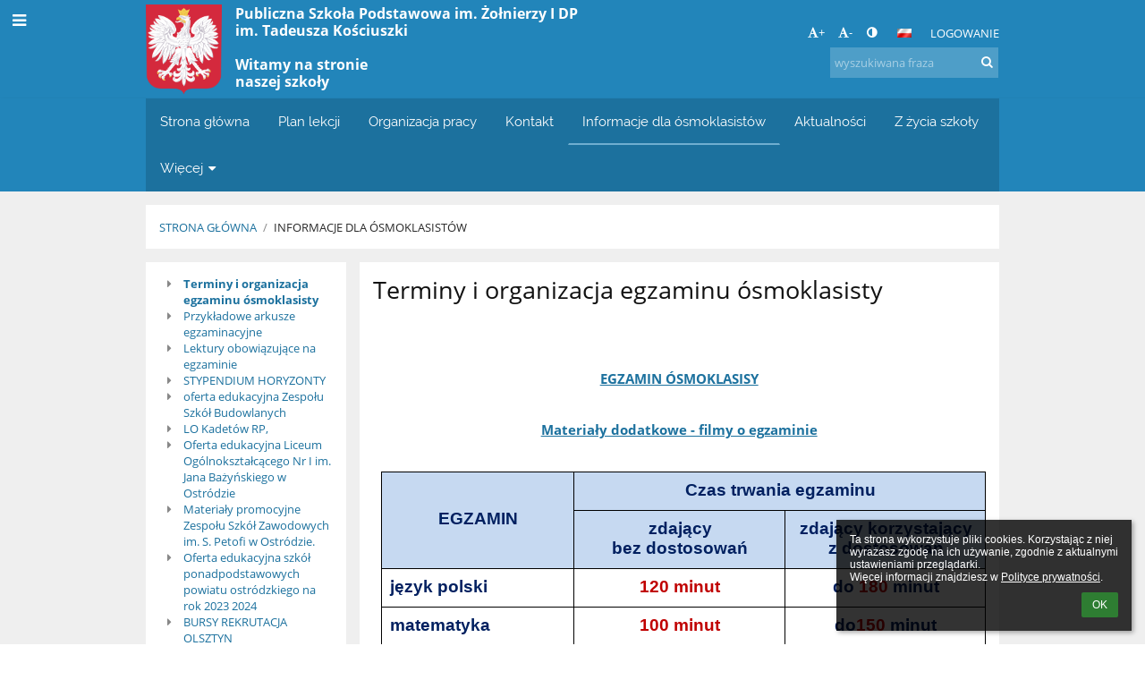

--- FILE ---
content_type: text/html; charset=utf-8
request_url: https://spmilomlyn.edupage.org/text/?eqa=dGV4dD10ZXh0L3RleHQxNSZzdWJwYWdlPTA%3D
body_size: 10833
content:
<!DOCTYPE html>		
			<!--[if lte IE 8]>              <html class="ie8 no-js" lang="pl">     <![endif]-->
			<!--[if IE 9]>					<html class="ie9 no-js" lang="pl">     <![endif]-->
			<!--[if (gt IE 9)|!(IE)]><!-->	<html class="not-ie no-js " lang="pl">  <!--<![endif]-->
			<head>				
						<meta http-equiv="content-type" content="text/html; charset=utf-8">
		<link rel="alternate" type="application/rss+xml" title="RSS" href="/rss/news">
		<link rel="shortcut icon" href="/global/pics/favicon.ico">
		<title>Informacje&nbsp;dla&nbsp;ósmoklasistów - Terminy i organizacja egzaminu ósmoklasisty | Publiczna Szkoła Podstawowa im. Żołnierzy I DP im. Tadeusza Kościuszki  w Miłomłynie</title>		
										
				<!-- @edupage71  spmilomlyn-->
				
				<link rel="stylesheet" href="/global/pics/css/font-awesome.min.css?v=2e1ba4">
				<link rel="stylesheet" type="text/css" href="/global/pics/css/jquery-ui-1.12.1.css?v=77ad17" />
				<link rel="stylesheet" type="text/css" href="/global/pics/css/edupageDefault.css?v=58f8af"/>	
											
				<script type="text/javascript" src="/global/pics/js/jquery/jquery-3.7.1.min.js?v=20130325"></script>							
			<script type="text/javascript" src="/global/pics/js/jquery/jquery-migrate-3.5.0.min.js?v=20130325"></script>
							<script type="text/javascript" src="/global/pics/js/jquery/jquery-ui-1.12.1.min.js"></script>					<script type="text/javascript" src="/langs/pics/js/lang_pl.js?v=3e58cf"></script>
					
				<script src="/global/pics/js/edubarUtils.js?v=af3be9" type="text/javascript"></script>	
										
						<meta name="viewport" content="width=device-width" />
		<meta name="referrer" content="origin">
		<link rel="stylesheet" href="/skin/pics/css/layoutDefault.css?v=c791e6"><link rel="stylesheet" href="/elearn/pics/skin/css/text15_0.css?v=142d5a" id="cssFor_text15"><link rel="stylesheet" href="/elearn/pics/skin/css/skin.css?v=0af1d4" id="cssFor_skin"><style type="text/css" id="mainCssStyle">
				</style>
		
		<script type="text/javascript" src="/skin/pics/js/skinResponsiveScripts.js?v=8a5495"></script><link href="/global/pics/gfonts/Open_Sans/font.css?v=609110" type="text/css" rel="stylesheet"/><link href="/global/pics/gfonts/Raleway/font.css?v=b889dc" type="text/css" rel="stylesheet"/><link href="/global/pics/gfonts/Roboto/font.css?v=b9f210" type="text/css" rel="stylesheet"/>		<style type="text/css">
			.g_skincolors .asc-dt th, .g_skincolors .asc-dt th a {
				background-color: #2285ba;
				color: #111111;
			}
			.g_skincolors .asc-dt table tr.rec:nth-child(even) {
				background-color: #ebf8ff;
				color: #111111;
			}
			
			.g_skincolors .asc-dt table tr.rec:nth-child(odd) {
				background-color: #d7f1ff;
				color: #111111;
			}
			.g_skincolors table.asc-timetable caption {
				color: #111111;
			}
		</style>
		<link rel="stylesheet" type="text/css" href="/global/pics/css/asc.css?dummy=69780e"><link rel="stylesheet" type="text/css" href="/agenda/pics/css/agenda.css?dummy=8c075d">		<script type="text/javascript">
		if (!String.prototype.includes) {
			document.write('<script type="text/javascript" src="/asc/pics/old-browser-polyfill.js?dummy=d6dcf3"><'+'/script>');
		}
		var ASC=ASC||{};ASC.req_props={"edupage":"spmilomlyn","lang":"pl","school_name":"Publiczna Szkoła Podstawowa im. Żołnierzy I DP im. Tadeusza Kościuszki  w Miłomłynie","school_country":"pl","school_state":"","schoolyear_turnover":"08-01","year_auto":2025,"year_auto_date":"2026-01-22",
"custom_turnover":[],"firstDayOfWeek":1,
"weekendDays":[0,
6],"timezone":"Europe/Warsaw","sort_name_col":"LSF",
"dtFormats":{"date":"dd.mm.yy","time":"24"},"jsmodulemode":"bundled","loggedUser":"",
"loggedUserRights":[]};ASC.bundle_v="57f251";ASC.edupage="spmilomlyn";
ASC.server="edupage71";
ASC.school_name="Publiczna Szkoła Podstawowa im. Żołnierzy I DP im. Tadeusza Kościuszki  w Miłomłynie";
ASC.lang="pl";
ASC.school_country="pl";
ASC.schoolyear_turnover="08-01";
ASC.sort_name_col="LSF";
ASC.browser="chrome";
ASC.gsechash="00000000";
ASC.firstDayOfWeek=1;
ASC.rtl=function(ltr, rtl){return ltr;};ASC.timezone_isWeekend_day=function(d) {switch(d){case 0:return true;case 6:return true;}return false;};ASC.timezone_firstDayOfWeek=function(){return 1;};		</script>		
					<script type="text/javascript" src="/global/pics/js/bundles/bundle_main.min.js?dummy=14a8ae"></script>
					<script type="text/javascript">
				$j.holdReady(true);
				ASC.requireAsync('/asc/edurequest.js').then(function(){$j.holdReady(false)});
			</script>
									
			</head>		
			<body id="docbody" class="   " data-isLoginSkin="0" data-m="text/text15">
			<div class="topDiv"><div class="edubarMainSkin nowmaxL"><div class="skgd composite sgmain" data-sgid="skin_main" id="skin_main"  data-templateid="skin" data-randid="skin_main-33279">			<ul class="skip-links">
									<li><a href="#skin_FixedHeader_1">Górne menu</a></li>
													<li><a href="#skin_PageContent_2">Zawartość</a></li>
													<li><a href="#skin_Login_1">Logowanie</a></li>
													<li><a href="#skin_LegalInfo_1">Stopka</a></li>
						
			</ul>
			<div class="skgd composite" data-sgid="skin_Div_1" id="skin_Div_1" ><div class="skgd composite" data-sgid="skin_Div_2" id="skin_Div_2" ><div class="skgd composite skgdContainer" data-sgid="skin_Container_3" id="skin_Container_3" ><section class="skgd composite skgdSection visualEdit inlineEditable sgsp" data-sgid="skin_Section_2" id="skin_Section_2" ><ul class="skgd composite fbox responsive" data-sgid="skin_BoxF_3" id="skin_BoxF_3" ><li style="flex:auto 1 1;"  class="compositeInner"><div class="skgd composite" data-sgid="skin_Div_5" id="skin_Div_5" ><a class="skgd composite ihoverable" data-sgid="skin_Link_3" id="skin_Link_3"  href="/"><ul class="skgd composite fbox responsive" data-sgid="skin_BoxF_4" id="skin_BoxF_4" ><li style="flex:auto 0 0;"  class="compositeInner"><img class="skgd skgdLogoImg" data-sgid="skin_Logo_2" id="skin_Logo_2"  src="//cloud-e.edupage.org/cloud?z%3Ah1cviUp0ar%2F2snNmKYzzl0X8HjrTdjn4C2nqS4dSlh%2B1UypUVBuY7pVTqRSkyn5NxrpZKVSTuKycdGKUQkVswDb3GbUXhx4ziLxZJF4L9oYt%2FJKIaDh9U0CIWp027XX0" alt="Strona domowa" onerror="this.style.display='none'"></li><li style="flex:auto 1 1;"  class="compositeInner"><div class="skgd composite" data-sgid="skin_Div_9" id="skin_Div_9" ><span class="skgd skgdLogoText" data-sgid="skin_LogoText_2" id="skin_LogoText_2" ><span style="font-size:67%;line-height: 120%;display:inline-block;">Publiczna Szkoła Podstawowa im. Żołnierzy I DP im. Tadeusza Kościuszki<br />
<br />
Witamy na  stronie<br />
naszej szkoły</span></span></div></li></ul></a></div></li><li style="flex:200px  1 1;"  class="compositeInner"><div class="skgd composite" data-sgid="skin_Div_10" id="skin_Div_10" ><div class="skgd composite" data-sgid="skin_Div_11" id="skin_Div_11" ><div class="skgd skgdLangChooser" data-sgid="skin_LangChooser_1" id="skin_LangChooser_1" >		
			<a title="Wybór języka: Polski (Polish)" class="selectedLang langChooserMenuBtn" role="button" tabindex="0" data-langs="[{&quot;id&quot;:&quot;pl&quot;,&quot;name&quot;:&quot;Polski (Polish)&quot;,&quot;icon&quot;:&quot;\/langs\/pics\/pl.gif?v=3&quot;,&quot;url&quot;:&quot;\/?lang=pl&quot;},{&quot;id&quot;:&quot;en&quot;,&quot;name&quot;:&quot;English&quot;,&quot;icon&quot;:&quot;\/langs\/pics\/en.gif?v=3&quot;,&quot;url&quot;:&quot;\/?lang=en&quot;},{&quot;id&quot;:&quot;de&quot;,&quot;name&quot;:&quot;Deutsch&quot;,&quot;icon&quot;:&quot;\/langs\/pics\/de.gif?v=3&quot;,&quot;url&quot;:&quot;\/?lang=de&quot;},{&quot;id&quot;:&quot;ua&quot;,&quot;name&quot;:&quot;\u0423\u043a\u0440\u0430\u0457\u043d\u0441\u044c\u043a\u0430 \u043c\u043e\u0432\u0430 (Ukrainian)&quot;,&quot;icon&quot;:&quot;\/langs\/pics\/ua.gif?v=3&quot;,&quot;url&quot;:&quot;\/?lang=ua&quot;}]">
				<span style="background: url('//static.edupage.org/langs/pics/flags.png?v=830941') -48px -100px no-repeat;">
				</span>
				<span class="skgd-eyes-hidden">Polski (Polish)</span>
			</a>
							<div class="skgdMainFontSizes">
					<a class="skgdChangeFontSize" data-change="1" title="Zwiększ rozmiar tekstu" tabindex="0" role="button"><i class="fa  fa-font" aria-label="Zwiększ rozmiar tekstu"></i>+</a>
					<a class="skgdChangeFontSize" data-change="-1" title="Zmniejsz rozmiar tekstu" tabindex="0" role="button"><i class="fa  fa-font" aria-label="Zmniejsz rozmiar tekstu"></i>-</a>

					<a class="skgdChangeFontSize" data-change="contrast" title="Zwiększenie kontrastu" tabindex="0" role="button"><i class="fa fa-adjust" aria-label="Zwiększenie kontrastu"></i></a>
				</div>
				</div><a class="skgd composite ihoverable" data-sgid="skin_Link_4" id="skin_Link_4"  href="/login/">Logowanie</a></div><div class="skgd skgdSearchbox" data-sgid="skin_Searchbox_1" id="skin_Searchbox_1" >		<form action="//spmilomlyn.edupage.org/search/" method="get">
			<input type="text" name="q" value="" class="skgdSearchInput" placeholder="wyszukiwana fraza" title="wyszukiwana fraza" aria-label="wyszukiwana fraza"><button type="submit" class="skgdSearchButton" title="Szukaj"><i class="fa fa-fw fa-search" aria-label="Szukaj"></i></button>
				<input type="hidden" name="cx" value="007363575946410195037:6gnn9e1l7ae">
    <input type="hidden" name="cof" value="FORID:11">
    		</form>
		</div></div></li></ul></section></div></div><ul class="skgd composite" data-sgid="skin_BoxV_1" id="skin_BoxV_1" ><li class="compositeInner"><header class="skgd composite skgdFixedHeader fixedRight" data-sgid="skin_FixedHeader_1" id="skin_FixedHeader_1" ><div class="skgd composite skgdContainer" data-sgid="skin_Container_4" id="skin_Container_4" ><section class="skgd composite skgdSection visualEdit inlineEditable sgsp" data-sgid="skin_Section_3" id="skin_Section_3" ><div class="skgd composite" data-sgid="skin_Div_13" id="skin_Div_13" ><a class="skgd composite ihoverable" data-sgid="skin_Link_6" id="skin_Link_6"  href="/"><ul class="skgd composite fbox responsive" data-sgid="skin_BoxF_6" id="skin_BoxF_6" ><li style="flex:auto 0 0;"  class="compositeInner"><img class="skgd skgdLogoImg" data-sgid="skin_Logo_3" id="skin_Logo_3"  src="//cloud-e.edupage.org/cloud?z%3Ah1cviUp0ar%2F2snNmKYzzl0X8HjrTdjn4C2nqS4dSlh%2B1UypUVBuY7pVTqRSkyn5NxrpZKVSTuKycdGKUQkVswDb3GbUXhx4ziLxZJF4L9oYt%2FJKIaDh9U0CIWp027XX0" alt="Strona domowa" onerror="this.style.display='none'"></li><li style="flex:auto 1 1;"  class="compositeInner"><div class="skgd composite" data-sgid="skin_Div_14" id="skin_Div_14" ><span class="skgd skgdLogoText" data-sgid="skin_LogoText_4" id="skin_LogoText_4" ><span style="font-size:100%;line-height: 120%;display:inline-block;">Publiczna Szkoła Podstawowa im. Żołnierzy I DP im. Tadeusza Kościuszki<br />
<br />
Witamy na  stronie<br />
naszej szkoły</span></span></div></li></ul></a></div><nav class="skgd menub horizontal side-menu-left" data-sgid="skin_MenuB_2" id="skin_MenuB_2" ><div class="skgdMiniMenu"><ul class="level0"><li class="skgdMenuItem skgdTopMenuItem skgdMiniMenuItem"><a class="skgdMenuItemLink skgdMiniMenuLink" aria-label="Pokaż menu" role="button" title="Pokaż menu" tabindex="0"><i class="fa fa-bars fa-fw" aria-hidden="true"></i></a></li></ul></div><a class="skgdSideMenuOpenBtn" aria-label="Pokaż menu" title="Pokaż menu" tabindex="0"  role="button"><i class="fa fa-bars fa-fw" aria-hidden="true"></i></a><ul class="level0 skgdFullMenu"><li class="skgdMenuItem skgdTopMenuItem"><a class="skgdMenuItemLink"  tabindex="0" role="button" href="/?">Strona główna</a></li><li class="skgdMenuItem skgdTopMenuItem"><a class="skgdMenuItemLink"  tabindex="0" role="button" href="/timetable/">Plan lekcji</a></li><li class="skgdMenuItem skgdTopMenuItem"><a class="skgdMenuItemLink"  tabindex="0" role="button" href="/a/organizacja-pracy">Organizacja pracy</a></li><li class="skgdMenuItem skgdTopMenuItem"><a class="skgdMenuItemLink"  tabindex="0" role="button" href="/contact/">Kontakt</a></li><li class="skgdMenuItem skgdTopMenuItem selected"><a class="skgdMenuItemLink"  tabindex="0" role="button" href="/a/informacje-dla-osmoklasistow">Informacje dla ósmoklasistów</a></li><li class="skgdMenuItem skgdTopMenuItem"><a class="skgdMenuItemLink"  tabindex="0" role="button" href="/news/">Aktualności</a></li><li class="skgdMenuItem skgdTopMenuItem"><a class="skgdMenuItemLink"  tabindex="0" role="button" href="/a/z-zycia-szkoly">Z życia szkoły</a></li><li class="skgdMenuItem skgdTopMenuItem hasSubmenu"><a class="skgdMenuItemLink"  tabindex="0" role="button" aria-expanded="false" aria-controls="skin_MenuB_2_sm7" >Więcej<i class="fa fa-caret-down fa-fw" aria-label="This item has submenu" role="img"></i></a><div class="skgdSubmenuDiv skgdSubmenuDiv2" id="skin_MenuB_2_sm7"><div class="submenuContent withImage modCount15"><ul class="level1 modCount15"><li class="skgdSubmenuItem"><a class="skgdSubmenuItemLink withIcon" href="/album/"><i class="fa fa-caret-right fa-fw" aria-hidden="true" role="img"></i><span class="fn">Album fotograficzny</span></a></li><li class="skgdSubmenuItem"><a class="skgdSubmenuItemLink withIcon" href="/a/sprawozdania-finansowe"><i class="fa fa-caret-right fa-fw" aria-hidden="true" role="img"></i><span class="fn">Sprawozdania finansowe</span></a></li><li class="skgdSubmenuItem"><a class="skgdSubmenuItemLink withIcon" href="/a/informacje"><i class="fa fa-caret-right fa-fw" aria-hidden="true" role="img"></i><span class="fn">Informacje</span></a></li><li class="skgdSubmenuItem"><a class="skgdSubmenuItemLink withIcon" href="/a/dokumenty-szkolne"><i class="fa fa-caret-right fa-fw" aria-hidden="true" role="img"></i><span class="fn">Dokumenty szkolne</span></a></li><li class="skgdSubmenuItem"><a class="skgdSubmenuItemLink withIcon" href="/a/zajecia-pozalekcyjne"><i class="fa fa-caret-right fa-fw" aria-hidden="true" role="img"></i><span class="fn">Zajęcia pozalekcyjne</span></a></li><li class="skgdSubmenuItem"><a class="skgdSubmenuItemLink withIcon" href="/a/konkursy-szkolne"><i class="fa fa-caret-right fa-fw" aria-hidden="true" role="img"></i><span class="fn">Konkursy szkolne</span></a></li><li class="skgdSubmenuItem"><a class="skgdSubmenuItemLink withIcon" href="/a/rekrutacja"><i class="fa fa-caret-right fa-fw" aria-hidden="true" role="img"></i><span class="fn">Rekrutacja</span></a></li><li class="skgdSubmenuItem"><a class="skgdSubmenuItemLink withIcon" href="/a/przedsiewziecia"><i class="fa fa-caret-right fa-fw" aria-hidden="true" role="img"></i><span class="fn">Przedsięwzięcia</span></a></li><li class="skgdSubmenuItem"><a class="skgdSubmenuItemLink withIcon" href="http://bibliotekaspmilomlyn.cba.pl/"><i class="fa fa-caret-right fa-fw" aria-hidden="true" role="img"></i><span class="fn">Biblioteka</span></a></li><li class="skgdSubmenuItem"><a class="skgdSubmenuItemLink withIcon" href="/a/swietlica-i-stolowka"><i class="fa fa-caret-right fa-fw" aria-hidden="true" role="img"></i><span class="fn">Świetlica i stołówka</span></a></li><li class="skgdSubmenuItem"><a class="skgdSubmenuItemLink withIcon" href="/menu/"><i class="fa fa-caret-right fa-fw" aria-hidden="true" role="img"></i><span class="fn">Tygodniowe menu</span></a></li><li class="skgdSubmenuItem"><a class="skgdSubmenuItemLink withIcon" href="/a/przetargi"><i class="fa fa-caret-right fa-fw" aria-hidden="true" role="img"></i><span class="fn">Przetargi</span></a></li><li class="skgdSubmenuItem"><a class="skgdSubmenuItemLink withIcon" href="/a/rodo"><i class="fa fa-caret-right fa-fw" aria-hidden="true" role="img"></i><span class="fn">RODO</span></a></li><li class="skgdSubmenuItem"><a class="skgdSubmenuItemLink withIcon" href="/a/do-pobrania"><i class="fa fa-caret-right fa-fw" aria-hidden="true" role="img"></i><span class="fn">Do pobrania</span></a></li><li class="skgdSubmenuItem"><a class="skgdSubmenuItemLink withIcon" href="/a/laboratoria-przyszlosci"><i class="fa fa-caret-right fa-fw" aria-hidden="true" role="img"></i><span class="fn">Laboratoria przyszłości</span></a></li></ul></div><div class="submenuImage"><img src="/global/pics/skins/slide/thumbs/fill320x320trslide102.jpg" alt="" aria-hidden="true"></div><div style="clear:both"></div></div></li></ul>		<script type="text/javascript">
			$j('#skin_MenuB_2').responsiveMenuSkinGadget({"editable":false});
		</script></nav></section></div></header></li></ul></div><div class="skgd composite" data-sgid="skin_Div_20" id="skin_Div_20" ><div class="skgd composite skgdContainer" data-sgid="skin_Container_7" id="skin_Container_7" ><header class="skgd composite skgdModHeader" data-sgid="skin_ModuleHeader_2" id="skin_ModuleHeader_2" ><section class="skgd composite skgdSection visualEdit inlineEditable sgsp" data-sgid="skin_Section_9" id="skin_Section_9" ><div class="skgd composite skgdSkb skb_skin0" data-sgid="skin_StyledBox_2" id="skin_StyledBox_2" ><ul class="skgd composite skgdList responsive skgdBreadcrumb" data-sgid="skin_Breadcrumb_2" id="skin_Breadcrumb_2" ><li class="skgd skgdli-skin_ListItem_2-skin_ListItem_2 composite skgdLi" data-sgid="skin_ListItem_2-88b3725cb8a379757bf303f2ab477f0fa56905b8" id="skin_ListItem_2-88b3725cb8a379757bf303f2ab477f0fa56905b8"  data-listItemId="home0"><a class="skgd skgdli-skin_ListItem_2-skin_Link_9 composite ihoverable" data-sgid="skin_Link_9-88b3725cb8a379757bf303f2ab477f0fa56905b8" id="skin_Link_9-88b3725cb8a379757bf303f2ab477f0fa56905b8"  href="/?">Strona główna</a></li><li class="skgd skgdli-skin_ListItem_7-skin_ListItem_7 composite skgdLi" data-sgid="skin_ListItem_7-3024fe36afc91d25f1db4032577e9de276614c62" id="skin_ListItem_7-3024fe36afc91d25f1db4032577e9de276614c62"  data-listItemId="sep1"><div class="skgd skgdli-skin_ListItem_7-skin_Text_3" data-sgid="skin_Text_3-3024fe36afc91d25f1db4032577e9de276614c62" id="skin_Text_3-3024fe36afc91d25f1db4032577e9de276614c62" >/</div></li><li class="skgd skgdli-skin_ListItem_2-skin_ListItem_2 composite skgdLi itemSelected" data-sgid="skin_ListItem_2-0481d9946b932791c671af02acbd0bddf3bd539d" id="skin_ListItem_2-0481d9946b932791c671af02acbd0bddf3bd539d"  data-listItemId="text151"><a class="skgd skgdli-skin_ListItem_2-skin_Link_9 composite ihoverable" data-sgid="skin_Link_9-0481d9946b932791c671af02acbd0bddf3bd539d" id="skin_Link_9-0481d9946b932791c671af02acbd0bddf3bd539d"  href="/a/informacje-dla-osmoklasistow">Informacje dla ósmoklasistów</a></li></ul></div></section></header><div class="skgd" data-sgid="skin_PageContent_2" id="skin_PageContent_2" ><main class="skgd composite sgmain maing sgspte" data-sgid="text15_main" id="text15_main"  data-templateid="text15" data-randid="text15_main-89559"><h1 class="skgdMainHeading">Informacje dla ósmoklasistów</h1><ul class="skgd composite hbox responsive valign-top" data-sgid="text15_BoxH_1" id="text15_BoxH_1" ><li style="width:25.00%;"  class="compositeInner"><ul class="skgd composite sgbox sgsp skgdSectionGroup skgdListH1 responsive" data-sgid="text15_SectionGroup_1" id="text15_SectionGroup_1" ><li class="compositeInner skgdListLi" style=""><section class="skgd composite skgdSection visualEdit inlineEditable sgsp" data-sgid="text15_Section_1" id="text15_Section_1" ><div class="skgd composite skgdSkb skb_skin0" data-sgid="text15_StyledBox_1" id="text15_StyledBox_1" ><ul class="skgd composite skgdList responsive skgd-fa-ul skgdSubpageList" data-sgid="text15_SubpagesList_1" id="text15_SubpagesList_1" ><li class="skgd skgdli-text15_ListItem_1-text15_ListItem_1 composite skgdLi skgd-fa-li fa-caret-right itemSelected" data-sgid="text15_ListItem_1-b6589fc6ab0dc82cf12099d1c2d40ab994e8410c" id="text15_ListItem_1-b6589fc6ab0dc82cf12099d1c2d40ab994e8410c"  data-listItemId="0"><a class="skgd skgdli-text15_ListItem_1-text15_Link_1 composite ihoverable" data-sgid="text15_Link_1-b6589fc6ab0dc82cf12099d1c2d40ab994e8410c" id="text15_Link_1-b6589fc6ab0dc82cf12099d1c2d40ab994e8410c"  href="?eqa=dGV4dD10ZXh0L3RleHQxNSZzdWJwYWdlPTAmc2tnZHllYXI9MjAyNQ%3D%3D" title="Terminy i organizacja egzaminu ósmoklasisty">Terminy i organizacja egzaminu ósmoklasisty</a></li><li class="skgd skgdli-text15_ListItem_1-text15_ListItem_1 composite skgdLi skgd-fa-li fa-caret-right" data-sgid="text15_ListItem_1-356a192b7913b04c54574d18c28d46e6395428ab" id="text15_ListItem_1-356a192b7913b04c54574d18c28d46e6395428ab"  data-listItemId="1"><a class="skgd skgdli-text15_ListItem_1-text15_Link_1 composite ihoverable" data-sgid="text15_Link_1-356a192b7913b04c54574d18c28d46e6395428ab" id="text15_Link_1-356a192b7913b04c54574d18c28d46e6395428ab"  href="?eqa=dGV4dD10ZXh0L3RleHQxNSZzdWJwYWdlPTEmc2tnZHllYXI9MjAyNQ%3D%3D" title="Przykładowe arkusze egzaminacyjne">Przykładowe arkusze egzaminacyjne</a></li><li class="skgd skgdli-text15_ListItem_1-text15_ListItem_1 composite skgdLi skgd-fa-li fa-caret-right" data-sgid="text15_ListItem_1-da4b9237bacccdf19c0760cab7aec4a8359010b0" id="text15_ListItem_1-da4b9237bacccdf19c0760cab7aec4a8359010b0"  data-listItemId="2"><a class="skgd skgdli-text15_ListItem_1-text15_Link_1 composite ihoverable" data-sgid="text15_Link_1-da4b9237bacccdf19c0760cab7aec4a8359010b0" id="text15_Link_1-da4b9237bacccdf19c0760cab7aec4a8359010b0"  href="?eqa=dGV4dD10ZXh0L3RleHQxNSZzdWJwYWdlPTImc2tnZHllYXI9MjAyNQ%3D%3D" title="Lektury obowiązujące na egzaminie">Lektury obowiązujące na egzaminie</a></li><li class="skgd skgdli-text15_ListItem_1-text15_ListItem_1 composite skgdLi skgd-fa-li fa-caret-right" data-sgid="text15_ListItem_1-77de68daecd823babbb58edb1c8e14d7106e83bb" id="text15_ListItem_1-77de68daecd823babbb58edb1c8e14d7106e83bb"  data-listItemId="3"><a class="skgd skgdli-text15_ListItem_1-text15_Link_1 composite ihoverable" data-sgid="text15_Link_1-77de68daecd823babbb58edb1c8e14d7106e83bb" id="text15_Link_1-77de68daecd823babbb58edb1c8e14d7106e83bb"  href="?eqa=dGV4dD10ZXh0L3RleHQxNSZzdWJwYWdlPTMmc2tnZHllYXI9MjAyNQ%3D%3D" title="STYPENDIUM HORYZONTY">STYPENDIUM HORYZONTY</a></li><li class="skgd skgdli-text15_ListItem_1-text15_ListItem_1 composite skgdLi skgd-fa-li fa-caret-right" data-sgid="text15_ListItem_1-1b6453892473a467d07372d45eb05abc2031647a" id="text15_ListItem_1-1b6453892473a467d07372d45eb05abc2031647a"  data-listItemId="4"><a class="skgd skgdli-text15_ListItem_1-text15_Link_1 composite ihoverable" data-sgid="text15_Link_1-1b6453892473a467d07372d45eb05abc2031647a" id="text15_Link_1-1b6453892473a467d07372d45eb05abc2031647a"  href="?eqa=dGV4dD10ZXh0L3RleHQxNSZzdWJwYWdlPTQmc2tnZHllYXI9MjAyNQ%3D%3D" title="oferta edukacyjna Zespołu Szkół Budowlanych">oferta edukacyjna Zespołu Szkół Budowlanych</a></li><li class="skgd skgdli-text15_ListItem_1-text15_ListItem_1 composite skgdLi skgd-fa-li fa-caret-right" data-sgid="text15_ListItem_1-ac3478d69a3c81fa62e60f5c3696165a4e5e6ac4" id="text15_ListItem_1-ac3478d69a3c81fa62e60f5c3696165a4e5e6ac4"  data-listItemId="5"><a class="skgd skgdli-text15_ListItem_1-text15_Link_1 composite ihoverable" data-sgid="text15_Link_1-ac3478d69a3c81fa62e60f5c3696165a4e5e6ac4" id="text15_Link_1-ac3478d69a3c81fa62e60f5c3696165a4e5e6ac4"  href="?eqa=dGV4dD10ZXh0L3RleHQxNSZzdWJwYWdlPTUmc2tnZHllYXI9MjAyNQ%3D%3D" title="LO Kadetów RP,">LO Kadetów RP,</a></li><li class="skgd skgdli-text15_ListItem_1-text15_ListItem_1 composite skgdLi skgd-fa-li fa-caret-right" data-sgid="text15_ListItem_1-c1dfd96eea8cc2b62785275bca38ac261256e278" id="text15_ListItem_1-c1dfd96eea8cc2b62785275bca38ac261256e278"  data-listItemId="6"><a class="skgd skgdli-text15_ListItem_1-text15_Link_1 composite ihoverable" data-sgid="text15_Link_1-c1dfd96eea8cc2b62785275bca38ac261256e278" id="text15_Link_1-c1dfd96eea8cc2b62785275bca38ac261256e278"  href="?eqa=dGV4dD10ZXh0L3RleHQxNSZzdWJwYWdlPTYmc2tnZHllYXI9MjAyNQ%3D%3D" title="Oferta edukacyjna Liceum Ogólnokształcącego Nr I im. Jana Bażyńskiego w Ostródzie">Oferta edukacyjna Liceum Ogólnokształcącego Nr I im. Jana Bażyńskiego w Ostródzie</a></li><li class="skgd skgdli-text15_ListItem_1-text15_ListItem_1 composite skgdLi skgd-fa-li fa-caret-right" data-sgid="text15_ListItem_1-902ba3cda1883801594b6e1b452790cc53948fda" id="text15_ListItem_1-902ba3cda1883801594b6e1b452790cc53948fda"  data-listItemId="7"><a class="skgd skgdli-text15_ListItem_1-text15_Link_1 composite ihoverable" data-sgid="text15_Link_1-902ba3cda1883801594b6e1b452790cc53948fda" id="text15_Link_1-902ba3cda1883801594b6e1b452790cc53948fda"  href="?eqa=dGV4dD10ZXh0L3RleHQxNSZzdWJwYWdlPTcmc2tnZHllYXI9MjAyNQ%3D%3D" title="Materiały promocyjne Zespołu Szkół Zawodowych im. S. Petofi w Ostródzie.">Materiały promocyjne Zespołu Szkół Zawodowych im. S. Petofi w Ostródzie.</a></li><li class="skgd skgdli-text15_ListItem_1-text15_ListItem_1 composite skgdLi skgd-fa-li fa-caret-right" data-sgid="text15_ListItem_1-fe5dbbcea5ce7e2988b8c69bcfdfde8904aabc1f" id="text15_ListItem_1-fe5dbbcea5ce7e2988b8c69bcfdfde8904aabc1f"  data-listItemId="8"><a class="skgd skgdli-text15_ListItem_1-text15_Link_1 composite ihoverable" data-sgid="text15_Link_1-fe5dbbcea5ce7e2988b8c69bcfdfde8904aabc1f" id="text15_Link_1-fe5dbbcea5ce7e2988b8c69bcfdfde8904aabc1f"  href="?eqa=dGV4dD10ZXh0L3RleHQxNSZzdWJwYWdlPTgmc2tnZHllYXI9MjAyNQ%3D%3D" title="Oferta edukacyjna szkół ponadpodstawowych powiatu ostródzkiego na rok 2023 2024">Oferta edukacyjna szkół ponadpodstawowych powiatu ostródzkiego na rok 2023 2024</a></li><li class="skgd skgdli-text15_ListItem_1-text15_ListItem_1 composite skgdLi skgd-fa-li fa-caret-right" data-sgid="text15_ListItem_1-0ade7c2cf97f75d009975f4d720d1fa6c19f4897" id="text15_ListItem_1-0ade7c2cf97f75d009975f4d720d1fa6c19f4897"  data-listItemId="9"><a class="skgd skgdli-text15_ListItem_1-text15_Link_1 composite ihoverable" data-sgid="text15_Link_1-0ade7c2cf97f75d009975f4d720d1fa6c19f4897" id="text15_Link_1-0ade7c2cf97f75d009975f4d720d1fa6c19f4897"  href="?eqa=dGV4dD10ZXh0L3RleHQxNSZzdWJwYWdlPTkmc2tnZHllYXI9MjAyNQ%3D%3D" title="BURSY REKRUTACJA OLSZTYN">BURSY REKRUTACJA OLSZTYN</a></li><li class="skgd skgdli-text15_ListItem_1-text15_ListItem_1 composite skgdLi skgd-fa-li fa-caret-right" data-sgid="text15_ListItem_1-b1d5781111d84f7b3fe45a0852e59758cd7a87e5" id="text15_ListItem_1-b1d5781111d84f7b3fe45a0852e59758cd7a87e5"  data-listItemId="10"><a class="skgd skgdli-text15_ListItem_1-text15_Link_1 composite ihoverable" data-sgid="text15_Link_1-b1d5781111d84f7b3fe45a0852e59758cd7a87e5" id="text15_Link_1-b1d5781111d84f7b3fe45a0852e59758cd7a87e5"  href="?eqa=dGV4dD10ZXh0L3RleHQxNSZzdWJwYWdlPTEwJnNrZ2R5ZWFyPTIwMjU%3D" title="Oferta edukacyjna szkół ponadpodstawowych powiatu ostródzkiego na rok 2024 2025">Oferta edukacyjna szkół ponadpodstawowych powiatu ostródzkiego na rok 2024 2025</a></li></ul></div></section></li></ul></li><li style="width:75.00%;"  class="compositeInner"><ul class="skgd composite" data-sgid="text15_BoxV_1" id="text15_BoxV_1" ><li class="compositeInner"><section class="skgd composite skgdSubpageContent" data-sgid="text15_SubpageContent_1" id="text15_SubpageContent_1" ><ul class="skgd composite sgbox sgsp skgdSectionGroup skgdListH1 responsive" data-sgid="text15_SectionGroup_2" id="text15_SectionGroup_2" ><li class="compositeInner skgdListLi" style="padding-right:15px;padding-bottom:15px;"><section class="skgd composite skgdSection visualEdit inlineEditable sgsp" data-sgid="text15_Section_2" id="text15_Section_2" ><div class="skgd composite skgdSkb skb_skin0" data-sgid="text15_StyledBox_2" id="text15_StyledBox_2" ><ul class="skgd composite" data-sgid="text15_BoxV_2" id="text15_BoxV_2" ><li class="compositeInner"><h2 class="skgd" data-sgid="text15_SubpageHeading_1" id="text15_SubpageHeading_1" >Terminy i organizacja egzaminu ósmoklasisty</h2></li><li class="compositeInner"><div class="skgd plainText" data-sgid="text15_Html_1" id="text15_Html_1" ><p>&nbsp;</p>

<p>&nbsp;</p>

<h3 style="text-align: center;"><a href="https://cke.gov.pl/egzamin-osmoklasisty/">EGZAMIN &Oacute;SMOKLASISY</a></h3>

<p>&nbsp;</p>

<h4 style="text-align: center;"><a href="https://www.oke.lomza.pl/index.php?option=com_content&amp;view=article&amp;id=1467&amp;Itemid=134">Materiały dodatkowe - filmy o&nbsp;egzaminie</a></h4>

<p>&nbsp;</p>

<div class="skgdResposiveTable"><table class="TableGrid" style="border-collapse:collapse;border:1pt solid black;margin-left:6.75pt;width:18cm;" width="960">
	<tbody>
		<tr style="height:16.25pt">
			<td rowspan="2" style="border:solid black 1.0pt; background:#c6d9f1; width:218.3pt; padding:6.95pt 5.75pt 0cm 7.2pt; height:16.25pt" width="321">
			<p align="center" style="margin-top:0cm; margin-right:1.35pt; margin-bottom:.0001pt; margin-left:0cm; text-align:center; margin:0cm 0cm 8pt"><span style="font-size:11pt"><span style="line-height:normal"><span style="font-family:Calibri,sans-serif"><span style="color:black"><b><span style="font-size:14.0pt"><span style="color:#002060">EGZAMIN</span></span></b></span></span></span></span></p>
			</td>
			<td colspan="2" style="border:solid black 1.0pt; background:#c6d9f1; width:433.75pt; border-left:none; padding:6.95pt 5.75pt 0cm 7.2pt; height:16.25pt" width="639">
			<p align="center" style="margin-top:0cm; margin-right:1.3pt; margin-bottom:.0001pt; margin-left:0cm; text-align:center; margin:0cm 0cm 8pt"><span style="font-size:11pt"><span style="line-height:normal"><span style="font-family:Calibri,sans-serif"><span style="color:black"><b><span style="font-size:14.0pt"><span style="color:#002060">Czas trwania egzaminu </span></span></b></span></span></span></span></p>
			</td>
		</tr>
		<tr style="height:39.6pt">
			<td style="border-bottom:solid black 1.0pt; background:#c6d9f1; width:216.9pt; border-top:none; border-left:none; border-right:solid black 1.0pt; padding:6.95pt 5.75pt 0cm 7.2pt; height:39.6pt" width="319">
			<p align="center" style="margin-top:0cm; margin-right:1.4pt; margin-bottom:.0001pt; margin-left:0cm; text-align:center; margin:0cm 0cm 8pt"><span style="font-size:11pt"><span style="line-height:normal"><span style="font-family:Calibri,sans-serif"><span style="color:black"><b><span style="font-size:14.0pt"><span style="color:#002060">zdający bez&nbsp;dostosowań</span></span></b></span></span></span></span></p>
			</td>
			<td style="border-bottom:solid black 1.0pt; background:#c6d9f1; width:216.85pt; border-top:none; border-left:none; border-right:solid black 1.0pt; padding:6.95pt 5.75pt 0cm 7.2pt; height:39.6pt" valign="top" width="319">
			<p align="center" style="margin-top:0cm; margin-right:19.95pt; margin-bottom:.0001pt; margin-left:22.6pt; text-align:center; margin:0cm 0cm 8pt"><span style="font-size:11pt"><span style="line-height:normal"><span style="font-family:Calibri,sans-serif"><span style="color:black"><b><span style="font-size:14.0pt"><span style="color:#002060">zdający korzystający z&nbsp;dostosowań </span></span></b></span></span></span></span></p>
			</td>
		</tr>
		<tr style="height:21.5pt">
			<td style="border:solid black 1.0pt; background:white; width:218.3pt; border-top:none; padding:6.95pt 5.75pt 0cm 7.2pt; height:21.5pt" width="321">
			<p style="margin-bottom:.0001pt; margin:0cm 0cm 8pt"><span style="font-size:11pt"><span style="line-height:normal"><span style="font-family:Calibri,sans-serif"><span style="color:black"><b><span style="font-size:14.0pt"><span style="color:#002060">język polski</span></span></b></span></span></span></span></p>
			</td>
			<td style="border-bottom:solid black 1.0pt; background:white; width:216.9pt; border-top:none; border-left:none; border-right:solid black 1.0pt; padding:6.95pt 5.75pt 0cm 7.2pt; height:21.5pt" width="319">
			<p align="center" style="margin-top:0cm; margin-right:1.55pt; margin-bottom:.0001pt; margin-left:0cm; text-align:center; margin:0cm 0cm 8pt"><span style="font-size:11pt"><span style="line-height:normal"><span style="font-family:Calibri,sans-serif"><span style="color:black"><b><span style="font-size:14.0pt"><span style="color:#c00000">120 minut</span></span></b></span></span></span></span></p>
			</td>
			<td style="border-bottom:solid black 1.0pt; background:white; width:216.85pt; border-top:none; border-left:none; border-right:solid black 1.0pt; padding:6.95pt 5.75pt 0cm 7.2pt; height:21.5pt" width="319">
			<p align="center" style="margin-top:0cm; margin-right:1.35pt; margin-bottom:.0001pt; margin-left:0cm; text-align:center; margin:0cm 0cm 8pt"><span style="font-size:11pt"><span style="line-height:normal"><span style="font-family:Calibri,sans-serif"><span style="color:black"><b><span style="font-size:14.0pt"><span style="color:#002060">do </span></span></b><b><span style="font-size:14.0pt"><span style="color:#c00000">180 </span></span></b><b><span style="font-size:14.0pt"><span style="color:#002060">minut</span></span></b></span></span></span></span></p>
			</td>
		</tr>
		<tr style="height:21.9pt">
			<td style="border:solid black 1.0pt; width:218.3pt; border-top:none; padding:6.95pt 5.75pt 0cm 7.2pt; height:21.9pt" width="321">
			<p style="margin-bottom:.0001pt; margin:0cm 0cm 8pt"><span style="font-size:11pt"><span style="line-height:normal"><span style="font-family:Calibri,sans-serif"><span style="color:black"><b><span style="font-size:14.0pt"><span style="color:#002060">matematyka</span></span></b></span></span></span></span></p>
			</td>
			<td style="border-bottom:solid black 1.0pt; width:216.9pt; border-top:none; border-left:none; border-right:solid black 1.0pt; padding:6.95pt 5.75pt 0cm 7.2pt; height:21.9pt" width="319">
			<p align="center" style="margin-top:0cm; margin-right:1.55pt; margin-bottom:.0001pt; margin-left:0cm; text-align:center; margin:0cm 0cm 8pt"><span style="font-size:11pt"><span style="line-height:normal"><span style="font-family:Calibri,sans-serif"><span style="color:black"><b><span style="font-size:14.0pt"><span style="color:#c00000">100 minut</span></span></b></span></span></span></span></p>
			</td>
			<td style="border-bottom:solid black 1.0pt; width:216.85pt; border-top:none; border-left:none; border-right:solid black 1.0pt; padding:6.95pt 5.75pt 0cm 7.2pt; height:21.9pt" width="319">
			<p align="center" style="margin-top:0cm; margin-right:1.35pt; margin-bottom:.0001pt; margin-left:0cm; text-align:center; margin:0cm 0cm 8pt"><span style="font-size:11pt"><span style="line-height:normal"><span style="font-family:Calibri,sans-serif"><span style="color:black"><b><span style="font-size:14.0pt"><span style="color:#002060">do</span></span></b><b><span style="font-size:14.0pt"><span style="color:#c00000">150 </span></span></b><b><span style="font-size:14.0pt"><span style="color:#002060">minut</span></span></b></span></span></span></span></p>
			</td>
		</tr>
		<tr style="height:21.1pt">
			<td style="border:solid black 1.0pt; width:218.3pt; border-top:none; padding:6.95pt 5.75pt 0cm 7.2pt; height:21.1pt" width="321">
			<p style="margin-bottom:.0001pt; margin:0cm 0cm 8pt"><span style="font-size:11pt"><span style="line-height:normal"><span style="font-family:Calibri,sans-serif"><span style="color:black"><b><span style="font-size:14.0pt"><span style="color:#002060">język obcy nowożytny</span></span></b></span></span></span></span></p>
			</td>
			<td style="border-bottom:solid black 1.0pt; width:216.9pt; border-top:none; border-left:none; border-right:solid black 1.0pt; padding:6.95pt 5.75pt 0cm 7.2pt; height:21.1pt" width="319">
			<p align="center" style="margin-top:0cm; margin-right:1.55pt; margin-bottom:.0001pt; margin-left:0cm; text-align:center; margin:0cm 0cm 8pt"><span style="font-size:11pt"><span style="line-height:normal"><span style="font-family:Calibri,sans-serif"><span style="color:black"><b><span style="font-size:14.0pt"><span style="color:#c00000">90 minut</span></span></b></span></span></span></span></p>
			</td>
			<td style="border-bottom:solid black 1.0pt; width:216.85pt; border-top:none; border-left:none; border-right:solid black 1.0pt; padding:6.95pt 5.75pt 0cm 7.2pt; height:21.1pt" width="319">
			<p align="center" style="margin-top:0cm; margin-right:1.35pt; margin-bottom:.0001pt; margin-left:0cm; text-align:center; margin:0cm 0cm 8pt"><span style="font-size:11pt"><span style="line-height:normal"><span style="font-family:Calibri,sans-serif"><span style="color:black"><b><span style="font-size:14.0pt"><span style="color:#002060">do </span></span></b><b><span style="font-size:14.0pt"><span style="color:#c00000">135 </span></span></b><b><span style="font-size:14.0pt"><span style="color:#002060">minut</span></span></b></span></span></span></span></p>
			</td>
		</tr>
	</tbody>
</table></div>

<p>&nbsp;</p>

<p>&nbsp;</p>

<p>&nbsp;</p>

<p>&nbsp;</p>
</div></li></ul></div></section></li></ul></section></li></ul></li></ul></main>		<script type="text/javascript">			
			$j(document).ready(function($) {
				var accepted = localStorage.getItem('euCookieAccepted') || sessionStorage.getItem('euCookieAccepted');
				if (!accepted) {
					var s = '';
					s += '<div class="eu-cookie-panel" style="white-space:pre-wrap">';
						s += ls(7818);
						s += '<div style="text-align: right;margin-top: 10px;">';						
							s += '<a class="flat-button flat-button-greend eu-cookie-closeBtn" tabindex="0" role="button">'+lset(1573)+'</a>';
						s += '</div>';
					s += '</div>';
					var elem = $(s).prependTo($('body'));
					
					elem.find('.eu-cookie-closeBtn').click(function() {
						localStorage.setItem('euCookieAccepted','1');
						sessionStorage.setItem('euCookieAccepted','1');
						elem.fadeOut('fast',function() {
							elem.remove();
						});
					}).on('keypress', function(e) {
						if (e.which == 13) {
							$(this).click();
							return false;
						}
					})
				}
				
			});
		</script>
		</div></div></div><div class="skgd composite" data-sgid="skin_Div_21" id="skin_Div_21" ><div class="skgd composite skgdContainer" data-sgid="skin_Container_1" id="skin_Container_1" ><ul class="skgd composite sgbox sgsp skgdSectionGroup skgdListH skgdListHGap skgdListCols3 responsive" data-sgid="skin_SectionGroup_2" id="skin_SectionGroup_2" ><li class="compositeInner skgdListLi" style="padding-right:1em;padding-bottom:1em;"><section class="skgd composite skgdSection visualEdit inlineEditable sgsp" data-sgid="skin_Section_1" id="skin_Section_1" ><ul class="skgd composite" data-sgid="skin_BoxV_2" id="skin_BoxV_2" ><li class="compositeInner"><h3 class="skgd inlineEditable" data-sgid="skin_Heading_3" id="skin_Heading_3" >Linki</h3></li><li class="compositeInner"><ul class="skgd composite skgdList responsive skgd-fa-ul" data-sgid="skin_LegalInfo_1" id="skin_LegalInfo_1" ><li class="skgd skgdli-skin_ListItem_1-skin_ListItem_1 composite skgdLi skgd-fa-li fa-envelope" data-sgid="skin_ListItem_1-b6589fc6ab0dc82cf12099d1c2d40ab994e8410c" id="skin_ListItem_1-b6589fc6ab0dc82cf12099d1c2d40ab994e8410c"  data-listItemId="0"><a class="skgd skgdli-skin_ListItem_1-skin_Link_1 composite ihoverable" data-sgid="skin_Link_1-b6589fc6ab0dc82cf12099d1c2d40ab994e8410c" id="skin_Link_1-b6589fc6ab0dc82cf12099d1c2d40ab994e8410c"  href="mailto:spmilomlyn@gmail.com" title="Webmaster">Webmaster</a></li><li class="skgd skgdli-skin_ListItem_1-skin_ListItem_1 composite skgdLi skgd-fa-li fa-envelope" data-sgid="skin_ListItem_1-356a192b7913b04c54574d18c28d46e6395428ab" id="skin_ListItem_1-356a192b7913b04c54574d18c28d46e6395428ab"  data-listItemId="1"><a class="skgd skgdli-skin_ListItem_1-skin_Link_1 composite ihoverable" data-sgid="skin_Link_1-356a192b7913b04c54574d18c28d46e6395428ab" id="skin_Link_1-356a192b7913b04c54574d18c28d46e6395428ab"  href="mailto:spmilomlyn@gmail.com" title="Wsparcie techniczne">Wsparcie techniczne</a></li><li class="skgd skgdli-skin_ListItem_1-skin_ListItem_1 composite skgdLi skgd-fa-li fa-wheelchair" data-sgid="skin_ListItem_1-da4b9237bacccdf19c0760cab7aec4a8359010b0" id="skin_ListItem_1-da4b9237bacccdf19c0760cab7aec4a8359010b0"  data-listItemId="2"><a class="skgd skgdli-skin_ListItem_1-skin_Link_1 composite ihoverable" data-sgid="skin_Link_1-da4b9237bacccdf19c0760cab7aec4a8359010b0" id="skin_Link_1-da4b9237bacccdf19c0760cab7aec4a8359010b0"  href="/privacy/?eqa=cHJpc3R1cG5vc3Q9MQ%3D%3D" title="Deklaracja dostępności">Deklaracja dostępności</a></li><li class="skgd skgdli-skin_ListItem_1-skin_ListItem_1 composite skgdLi skgd-fa-li fa-legal" data-sgid="skin_ListItem_1-77de68daecd823babbb58edb1c8e14d7106e83bb" id="skin_ListItem_1-77de68daecd823babbb58edb1c8e14d7106e83bb"  data-listItemId="3"><a class="skgd skgdli-skin_ListItem_1-skin_Link_1 composite ihoverable" data-sgid="skin_Link_1-77de68daecd823babbb58edb1c8e14d7106e83bb" id="skin_Link_1-77de68daecd823babbb58edb1c8e14d7106e83bb"  href="/privacy/?eqa=cHJhdm5laW5mb3JtYWNpZT0x" title="Informacje prawne">Informacje prawne</a></li><li class="skgd skgdli-skin_ListItem_1-skin_ListItem_1 composite skgdLi skgd-fa-li fa-unlock" data-sgid="skin_ListItem_1-1b6453892473a467d07372d45eb05abc2031647a" id="skin_ListItem_1-1b6453892473a467d07372d45eb05abc2031647a"  data-listItemId="4"><a class="skgd skgdli-skin_ListItem_1-skin_Link_1 composite ihoverable" data-sgid="skin_Link_1-1b6453892473a467d07372d45eb05abc2031647a" id="skin_Link_1-1b6453892473a467d07372d45eb05abc2031647a"  href="/privacy/" title="Polityka prywatności">Polityka prywatności</a></li><li class="skgd skgdli-skin_ListItem_1-skin_ListItem_1 composite skgdLi skgd-fa-li fa-legal" data-sgid="skin_ListItem_1-ac3478d69a3c81fa62e60f5c3696165a4e5e6ac4" id="skin_ListItem_1-ac3478d69a3c81fa62e60f5c3696165a4e5e6ac4"  data-listItemId="5"><a class="skgd skgdli-skin_ListItem_1-skin_Link_1 composite ihoverable" data-sgid="skin_Link_1-ac3478d69a3c81fa62e60f5c3696165a4e5e6ac4" id="skin_Link_1-ac3478d69a3c81fa62e60f5c3696165a4e5e6ac4"  href="/privacy/?eqa=ZXBzbT1pbXByZXN1bQ%3D%3D" title="Metryczka">Metryczka</a></li><li class="skgd skgdli-skin_ListItem_1-skin_ListItem_1 composite skgdLi skgd-fa-li fa-sitemap" data-sgid="skin_ListItem_1-c1dfd96eea8cc2b62785275bca38ac261256e278" id="skin_ListItem_1-c1dfd96eea8cc2b62785275bca38ac261256e278"  data-listItemId="6"><a class="skgd skgdli-skin_ListItem_1-skin_Link_1 composite ihoverable" data-sgid="skin_Link_1-c1dfd96eea8cc2b62785275bca38ac261256e278" id="skin_Link_1-c1dfd96eea8cc2b62785275bca38ac261256e278"  href="/sitemap/" title="Mapa strony">Mapa strony</a></li></ul></li><li class="compositeInner"><ul class="skgd composite skgdList responsive skgd-fa-ul" data-sgid="skin_Links_1" id="skin_Links_1" ><li class="skgd skgdli-skin_ListItem_3-skin_ListItem_3 composite skgdLi skgd-fa-li fa-caret-right" data-sgid="skin_ListItem_3-b6589fc6ab0dc82cf12099d1c2d40ab994e8410c" id="skin_ListItem_3-b6589fc6ab0dc82cf12099d1c2d40ab994e8410c"  data-listItemId="0"><a class="skgd skgdli-skin_ListItem_3-skin_Link_2 composite ihoverable" data-sgid="skin_Link_2-b6589fc6ab0dc82cf12099d1c2d40ab994e8410c" id="skin_Link_2-b6589fc6ab0dc82cf12099d1c2d40ab994e8410c"  href="/about/" title="{#6947}">O nas</a></li><li class="skgd skgdli-skin_ListItem_3-skin_ListItem_3 composite skgdLi skgd-fa-li fa-caret-right" data-sgid="skin_ListItem_3-356a192b7913b04c54574d18c28d46e6395428ab" id="skin_ListItem_3-356a192b7913b04c54574d18c28d46e6395428ab"  data-listItemId="1"><a class="skgd skgdli-skin_ListItem_3-skin_Link_2 composite ihoverable" data-sgid="skin_Link_2-356a192b7913b04c54574d18c28d46e6395428ab" id="skin_Link_2-356a192b7913b04c54574d18c28d46e6395428ab"  href="/contact/" title="{#1082}">Kontakt</a></li><li class="skgd skgdli-skin_ListItem_3-skin_ListItem_3 composite skgdLi skgd-fa-li fa-caret-right" data-sgid="skin_ListItem_3-da4b9237bacccdf19c0760cab7aec4a8359010b0" id="skin_ListItem_3-da4b9237bacccdf19c0760cab7aec4a8359010b0"  data-listItemId="2"><a class="skgd skgdli-skin_ListItem_3-skin_Link_2 composite ihoverable" data-sgid="skin_Link_2-da4b9237bacccdf19c0760cab7aec4a8359010b0" id="skin_Link_2-da4b9237bacccdf19c0760cab7aec4a8359010b0"  href="/news/" title="{#1014}">Aktualności</a></li></ul></li></ul></section></li><li class="compositeInner skgdListLi" style="padding-right:1em;padding-bottom:1em;"><section class="skgd composite skgdSection visualEdit inlineEditable sgsp" data-sgid="skin_Section_4" id="skin_Section_4" ><ul class="skgd composite" data-sgid="skin_BoxV_5" id="skin_BoxV_5" ><li class="compositeInner"><h3 class="skgd inlineEditable" data-sgid="skin_Heading_5" id="skin_Heading_5" >Kontakty</h3></li><li class="compositeInner"><ul class="skgd composite skgdList responsive skgd-fa-ul contact" data-sgid="skin_Contact_1" id="skin_Contact_1" ><li class="skgd skgdli-skin_ListItem_4-skin_ListItem_4 composite skgdLi skgd-fa-li fa-building" data-sgid="skin_ListItem_4-73c2a2b94ffa6b0fabf50b64743576d836169779" id="skin_ListItem_4-73c2a2b94ffa6b0fabf50b64743576d836169779"  data-listItemId="school_name"><div class="skgd skgdli-skin_ListItem_4-skin_Text_1" data-sgid="skin_Text_1-73c2a2b94ffa6b0fabf50b64743576d836169779" id="skin_Text_1-73c2a2b94ffa6b0fabf50b64743576d836169779" >Publiczna Szkoła Podstawowa im. Żołnierzy I DP im. Tadeusza Kościuszki  w Miłomłynie</div></li><li class="skgd skgdli-skin_ListItem_4-skin_ListItem_4 composite skgdLi skgd-fa-li fa-envelope" data-sgid="skin_ListItem_4-51e79300bff25fea298af62c43db95eabe2d34a8" id="skin_ListItem_4-51e79300bff25fea298af62c43db95eabe2d34a8"  data-listItemId="school_email"><div class="skgd skgdli-skin_ListItem_4-skin_Text_1" data-sgid="skin_Text_1-51e79300bff25fea298af62c43db95eabe2d34a8" id="skin_Text_1-51e79300bff25fea298af62c43db95eabe2d34a8" ><a href="mailto:spmilomlyn@gmail.com">spmilomlyn@gmail.com</a></div></li><li class="skgd skgdli-skin_ListItem_4-skin_ListItem_4 composite skgdLi skgd-fa-li fa-phone" data-sgid="skin_ListItem_4-634c8c14f16a81bd83b46b6663c377ace29b6768" id="skin_ListItem_4-634c8c14f16a81bd83b46b6663c377ace29b6768"  data-listItemId="school_phone"><div class="skgd skgdli-skin_ListItem_4-skin_Text_1" data-sgid="skin_Text_1-634c8c14f16a81bd83b46b6663c377ace29b6768" id="skin_Text_1-634c8c14f16a81bd83b46b6663c377ace29b6768" >(89) 641-31-23 lub 641 31 33<br />
<br />
fax: (89) 647 30 15</div></li><li class="skgd skgdli-skin_ListItem_4-skin_ListItem_4 composite skgdLi skgd-fa-li fa-map-marker" data-sgid="skin_ListItem_4-cc3ccf6ce5e38d3ac967b813ac6598b068d11219" id="skin_ListItem_4-cc3ccf6ce5e38d3ac967b813ac6598b068d11219"  data-listItemId="school_address"><div class="skgd skgdli-skin_ListItem_4-skin_Text_1" data-sgid="skin_Text_1-cc3ccf6ce5e38d3ac967b813ac6598b068d11219" id="skin_Text_1-cc3ccf6ce5e38d3ac967b813ac6598b068d11219" >14 - 140 Miłomłyn, ul. Pasłęcka 15<br />
Poland</div></li></ul></li></ul></section></li><li class="compositeInner skgdListLi" style="padding-right:1em;padding-bottom:1em;"><section class="skgd composite skgdSection visualEdit inlineEditable sgsp" data-sgid="skin_Section_5" id="skin_Section_5" ><ul class="skgd composite" data-sgid="skin_BoxV_6" id="skin_BoxV_6" ><li class="compositeInner"><h3 class="skgd inlineEditable" data-sgid="skin_Heading_6" id="skin_Heading_6" >Logowanie</h3></li><li class="compositeInner"><div class="skgd skgdLogin verticalForm" data-sgid="skin_Login_1" id="skin_Login_1" >
<form action="https://spmilomlyn.edupage.org/login/edubarLogin.php" method="post">
			<input type="hidden" name="csrfauth" value="4e7a80a607e27d7bd21cffe6c394f7807bf8bc714a278b75d29aa1ba175e96aa347cbb9c">
						<ul class="skgdFormList">
				<li>
					
					<span class="skgdFormLabel">
						<label for="skin_Login_1e1">Nazwa użytkownika:</label>
					</span><span class="skgdFormValue">
						<input id="skin_Login_1e1" class="skgdFormInput" type="text" name="username" value="">					
					</span>				
				</li>		
				
				<li>
					
					<span class="skgdFormLabel">
						<label for="skin_Login_1e2">Hasło:</label>
					</span><span class="skgdFormValue">
						<input id="skin_Login_1e2" class="skgdFormInput" type="password" name="password" value="">					
					</span>
					
				</li>
						
				<li>
					<span class="skgdFormLabel"></span><span class="skgdFormValue skgdSubmitRow">							
														
						<input type="submit" class="skgdFormSubmit" value="Zaloguj" style="vertical-align: middle;">		
					</span>	
				</li>		
				<li>
					<span class="skgdFormLabel"></span>					
					<span class="skgdFormValue skgdLostPasswordRow">
						<a class="lostPasswordBtn" role="button" style="cursor:pointer"  tabindex="0">Zapomniałem loginu lub hasła</a>
						
						
						
						
						
						
						
												
											
					</span>		
				</li>	
			</ul>	
		</form><script type="text/javascript">

$j(document).ready(function($) {		
	var elem = $('#skin_Login_1');		
	elem.find('.lostPasswordBtn').on('click',function() {
			
		barNewDialog({
			'source': '/portal/?cmd=LostPassword',
			'title': ls(1589)
		});
	}).on('keypress', function(e) {
		if (e.which == 13) {
			$(this).click();
		}
	});
	
		
		elem.find('.ssoLoginBtn').on('click',function() {
			window.location = barEncLink('/login/?cmd=oauthLogin&a='+($(this).attr('data-a')||""));			
		}).on('keypress', function(e) {
			if (e.which == 13) {
				$(this).click();
			}
		});
	});
</script></div></li></ul></section></li></ul></div></div><div class="skgd composite" data-sgid="skin_Div_22" id="skin_Div_22" ><div class="skgd composite skgdContainer" data-sgid="skin_Container_10" id="skin_Container_10" ><ul class="skgd composite hbox responsive valign-top" data-sgid="skin_BoxH_2" id="skin_BoxH_2" ><li style="width:50.00%;"  class="compositeInner"><div class="skgd" data-sgid="skin_BlindFriendly_2" id="skin_BlindFriendly_2" ><a href="/text/?blindFriendly=1" style="color:inherit">
			<i class="fa fa-blind" aria-hidden="true"></i> 
							Wersja dla słabowidzących					</a>
		
		<a class="skgdChangeFontSize" data-change="1" title="Zwiększ rozmiar tekstu" tabindex="0" role="button" aria-label="Zwiększ rozmiar tekstu"><i class="fa fa-fw fa-font" aria-hidden="true"></i>+</a>
		<a class="skgdChangeFontSize" data-change="-1" title="Zmniejsz rozmiar tekstu" tabindex="0" role="button" aria-label="Zmniejsz rozmiar tekstu"><i class="fa fa-fw fa-font" aria-hidden="true"></i>-</a>
		<a class="skgdChangeFontSize" data-change="contrast" title="Zwiększenie kontrastu" tabindex="0" role="button" aria-label="Zwiększenie kontrastu"><i class="fa fa-adjust"></i></a></div></li><li style="width:50.00%;"  class="compositeInner"><div class="skgd plainText" data-sgid="skin_Html_2" id="skin_Html_2" ><p>Powered by <a data-cke-saved-href="https://www.edupage.org" href="https://www.edupage.org" target="_blank">aSc EduPage</a></p></div></li></ul></div></div></div></div></div>			
			</body>
			</html>
			

--- FILE ---
content_type: text/css
request_url: https://spmilomlyn.edupage.org/elearn/pics/skin/css/text15_0.css?v=142d5a
body_size: 119
content:
#docbody .edubarMainSkin .skgd #text15_BoxH_1 > li {padding-bottom:15px;padding-right:15px;}#docbody .edubarMainSkin .skgd #text15_StyledBox_1  {padding-top:15px;padding-right:15px;padding-bottom:15px;padding-left:15px;background-color:#ffffff;}#docbody .edubarMainSkin .skgd #text15_StyledBox_1 h3  {font-weight:bold;text-transform:uppercase;font-size:1.1em;}#docbody .edubarMainSkin .skgd #text15_StyledBox_1 h4  {font-weight:bold;font-size:1.1em;}#docbody .edubarMainSkin .skgd #text15_StyledBox_1 h1:before {content:' ';}#docbody .edubarMainSkin .skgd #text15_StyledBox_1 h2:before {content:' ';}#docbody .edubarMainSkin .skgd #text15_StyledBox_1 h3:before {content:' ';}#docbody .edubarMainSkin .skgd #text15_StyledBox_1:before {content:' ';}#docbody .edubarMainSkin .skgd #text15_StyledBox_1:after {content:' ';}#docbody .edubarMainSkin .skgd .skgdli-text15_ListItem_1-text15_ListItem_1  {padding-left:2em;}#docbody .edubarMainSkin .skgd  .ihoverable:hover .skgdli-text15_ListItem_1-text15_Link_1  {background-color:#cde4f1;}#docbody .edubarMainSkin .skgd #text15_SectionGroup_2  {margin-bottom:-15px;}#docbody .edubarMainSkin .skgd #text15_StyledBox_2  {padding-top:15px;padding-right:15px;padding-bottom:15px;padding-left:15px;background-color:#ffffff;}#docbody .edubarMainSkin .skgd #text15_StyledBox_2 h3  {font-weight:bold;text-transform:uppercase;font-size:1.1em;}#docbody .edubarMainSkin .skgd #text15_StyledBox_2 h4  {font-weight:bold;font-size:1.1em;}#docbody .edubarMainSkin .skgd #text15_StyledBox_2 h1:before {content:' ';}#docbody .edubarMainSkin .skgd #text15_StyledBox_2 h2:before {content:' ';}#docbody .edubarMainSkin .skgd #text15_StyledBox_2 h3:before {content:' ';}#docbody .edubarMainSkin .skgd #text15_StyledBox_2:before {content:' ';}#docbody .edubarMainSkin .skgd #text15_StyledBox_2:after {content:' ';}#docbody .edubarMainSkin .skgd #text15_SubpageHeading_1  {margin-bottom:10px;}#docbody .edubarMainSkin .skgd #text15_Html_1  {text-align:left;}

--- FILE ---
content_type: text/javascript
request_url: https://spmilomlyn.edupage.org/langs/pics/js/lang_pl.js?v=3e58cf
body_size: 222370
content:
var Langs={"1000":"Strona g\u0142\u00f3wna","1001":"Plan lekcji","1002":"Plan lekcji (HTML)","1003":"Zast\u0119pstwa","1004":"Plan lekcji na kom\u00f3rk\u0119","1005":"Nauczyciele","1006":"Uczniowie","1007":"Sale szkolne","1008":"Przedmioty","1009":"Ko\u0142a zainteresowa\u0144","1010":"Matura","1011":"Statystyka","1012":"Logowanie","1013":"Panel kontrolny","1014":"Aktualno\u015bci","1015":"Nazwa u\u017cytkownika","1016":"Has\u0142o","1017":"Wylogowa\u0142e\u015b\/a\u015b si\u0119!","1018":"Zaloguj","1019":"Z\u0142a nazwa u\u017cytkownika lub has\u0142o!","1020":"Panel kontrolny","1021":"Ustawienia szko\u0142y","1022":"Dost\u0119pne modu\u0142y","1023":"Wygl\u0105d strony","1024":"Ustawienia kolor\u00f3w","1025":"Dostosuj obrazki\/logo szko\u0142y","1026":"Jeste\u015b zalogowany\/a jako u\u017cytkownik","1027":"Wyloguj","1028":"Obrazki\/logo szko\u0142y","1029":"Obrazek","1030":"Zmie\u0144 obrazek","1031":"Dodaj obrazek","1032":"Usu\u0144 obrazek","1033":"Za\u0142aduj obrazek","1034":"Nazwa szko\u0142y","1035":"Adres szko\u0142y","1036":"E-mail szko\u0142y","1037":"Zapisz zmiany","1038":"Anuluj","1039":"Flash","1040":"HTML","1041":"Kliknij, aby uruchomi\u0107 tryb prezentacji","1042":"Edytuj t\u0119 stron\u0119","1043":"Nowy wpis","1044":"Nag\u0142\u00f3wek","1045":"Tekst","1046":"Czy na pewno chcesz usun\u0105\u0107 t\u0119 wiadomo\u015b\u0107?","1047":"Usu\u0144","1048":"O szkole","1049":"Profil szko\u0142y","1050":"Historia szko\u0142y","1051":"Dodaj podstron\u0119","1052":"Usu\u0144 podstron\u0119","1053":"Edytuj","1054":"Jeste\u015b pewien?","1055":"Adres e-mailowy jest zweryfikowany","1056":"Adres e-mailowy nie jest zweryfikowany","1057":"Zweryfikuj adres e-mailowy","1058":"Kod aktywacyjny zosta\u0142 przes\u0142any podany adres e-mail: ({email}).\nWpisz do poni\u017cszego pola kod aktywacyjny lub kliknij link podany w e-mailu.","1059":"Weryfikuj","1060":"Z\u0142y kod aktywacyjny!\nSpr\u00f3buj ponownie.","1061":"Adres WWW","1062":"Zmie\u0144 has\u0142o","1063":"Stare has\u0142o","1064":"Nowe has\u0142o","1065":"Powt\u00f3rz has\u0142o","1066":"Niew\u0142a\u015bciwe stare has\u0142o!","1067":"Has\u0142a nie s\u0105 takie same!","1068":"Niew\u0142a\u015bciwe nowe has\u0142o.\nHas\u0142o musi sk\u0142ada\u0107 si\u0119 z liter lub cyfr\ni musi mie\u0107 co najmniej 4 znaki.","1069":"Has\u0142o zosta\u0142o zmienione.","1070":"Drodzy Uczniowie,\n\nmo\u017cecie <b>pobra\u0107 aktualny plan lekcji na Wasz\u0105 kom\u00f3rk\u0119!<\/b>\n\nJe\u015bli kom\u00f3rka wspiera obs\u0142ug\u0119 Javy, mo\u017cecie po prostu\n<p align=center>wpisa\u0107 ten URL\n<b>{link}\nw kom\u00f3rce<\/b>,<\/p>\n\ndzi\u0119ki czemu zostanie pobrany aktualny plan. Mo\u017cecie z niego korzysta\u0107 w ka\u017cdej chwili, bez konieczno\u015bci \u0142\u0105czenia si\u0119 z Internetem.\n\nAlternatywnie mo\u017cesz pobra\u0107 aplikacj\u0119 na sw\u00f3j komputer i przenie\u015b\u0107 j\u0105 na telefon kom\u00f3rkowy za pomoc\u0105 po\u0142\u0105czenia kablem USB lub poprzez bluetooth bezpo\u015brednio do swojego telefonu (u\u017cywaj\u0105c oprogramowania do\u0142\u0105czonego do swojego telefonu kom\u00f3rkowego).\nMo\u017cesz pobra\u0107 aplikacj\u0119 tutaj: <b><a href=\"{link2}\">{link2}<\/a><\/b>","1071":"<b>Uwaga: Twoja szko\u0142a nie naby\u0142a jeszcze modu\u0142u do eksportowania plan\u00f3w lekcji, obecnie eksportowany plan b\u0119dzie zawiera\u0142 tylko niekt\u00f3re lekcje.<\/b>\n\nModu\u0142 ten mo\u017cna kupi\u0107 na stronie: <a href=\"https:\/\/www.librus.pl\/kontakt\/formularz-kontaktowy\/?ro=3&pr=6\" target=\"_blank\">www.librus.pl<\/a>.","1072":"{school_name}\nWitajcie na naszej stronie!\nMo\u017cna st\u0105d pobra\u0107 nasz plan lekcji na kom\u00f3rk\u0119:","1073":"Eksportuj plan lekcji","1074":"Nie udost\u0119pniono \u017cadnych plan\u00f3w lekcji.\n\nDzi\u0119ki programowi Plan lekcji mo\u017cesz przes\u0142a\u0107 na stron\u0119 tw\u00f3j plan. Wi\u0119cej informacji o programie znajdziesz <a href=\"https:\/\/www.librus.pl\/szkoly\/programy\/plan-lekcji\/charakterystyka-programu\/\">na stronie Librus.pl<\/a>.","1075":"Jak EduPage pomaga naszej szkole?","1076":"Pomoc - EduPage","1077":"Pomoc","1078":"Kliknij tutaj, aby wypr\u00f3bowa\u0107 w emulatorze.","1079":"Biblioteka","1080":"Wyst\u0105pi\u0142 b\u0142\u0105d podczas wysy\u0142ania e-maila do: {email}","1081":"Kod aktywacyjny: {code}\n\nMo\u017cesz zweryfikowa\u0107 tw\u00f3j adres e-mailowy, klikaj\u0105c na link:\n\n{link}","1082":"Kontakt","1083":"Telefon","1084":"Pierwsze kroki","1085":"Ustawienia dla wszystkich stron","1086":"Jako administrator mo\u017cesz modyfikowa\u0107 strony. \n Zwykli u\u017cytkownicy nie b\u0119d\u0105 widzieli tej sekcji.","1087":"Nasza nowa strona!","1088":"Strona WWW naszej szko\u0142y jest ju\u017c dost\u0119pna w Internecie! Znajdziesz tu wiele po\u017cytecznych i interesuj\u0105cych informacji - aktualno\u015bci z \u017cycia szko\u0142y, plan lekcji, informacje o zast\u0119pstwach, szkolny album zdj\u0119ciowy, jad\u0142ospis sto\u0142\u00f3wki i wiele wi\u0119cej.","1089":"liczba odwiedzin: %d","1090":"Zmie\u0144","1091":"Edycja wpisu","1092":"Zmieni\u0142 si\u0119 adres WWW strony naszej szko\u0142y!\n\nOd dzisiaj prosimy u\u017cywa\u0107 adresu:\n\n<b>{school_url}<\/b>\n\nZmieni\u0142 si\u0119 tak\u017ce tw\u00f3j login na <b>{school_id}<\/b>. U\u017cywaj r\u00f3wnie\u017c tego loginu w programie Plan lekcji w celu za\u0142adowania danych na stron\u0119 WWW.","1093":"Niew\u0142a\u015bciwy adres!\nAdres musi zawiera\u0107 co najmniej 3 znaki - litery lub cyfry, dopuszczalny jest znak (\u201e-\u201d).","1094":"Adres jest ju\u017c u\u017cywany! Wybierz inn\u0105 nazw\u0119.\nJe\u015bli uwa\u017casz, \u017ce adres w tym brzmieniu jest Ci szczeg\u00f3lnie potrzebny, przeczytaj <a target=\"_blank\" href=\"http:\/\/help.edupage.org\/text.php?id=429&lang=sk\"><\/a>.","1095":"Przepraszamy, \u0142adowanie plik\u00f3w jest tymczasowo zablokowane.\nProsimy spr\u00f3bowa\u0107 p\u00f3\u017aniej...","1096":"<b>Uwaga<\/b>: Nie ustawiono \u017cadnego has\u0142a uniemo\u017cliwiaj\u0105cego korzystanie z uprawnie\u0144 administracyjnych. Ustaw has\u0142o, aby unikn\u0105\u0107 nieautoryzowanych zmian na stronie.","1097":"Nieudana zmiana nazwy. Spr\u00f3buj ponownie za kilka minut.","1098":"Plik graficzny jest za du\u017cy, maksymalny dopuszczalny rozmiar to %d kB","1099":"Nieobs\u0142ugiwany format pliku (%s)","1100":"Zerowy rozmiar pliku","1101":"Kontynuuj","1102":"Rozpowszechniaj stron\u0119 szko\u0142y","1103":"Po klikni\u0119ciu poni\u017cszego linku, otworzy si\u0119 nowa strona, kt\u00f3r\u0105 mo\u017cna po wydrukowaniu umie\u015bci\u0107 na szkolnej tablicy og\u0142osze\u0144 i w ten spos\u00f3b informowa\u0107 wszystkich o nowej stronie WWW.","1104":"Nasza szko\u0142a ma now\u0105 stron\u0119 internetow\u0105!","1105":"Aby j\u0105 obejrze\u0107, wpisz w przegl\u0105darce adres:","1106":"Strona zawiera nast\u0119puj\u0105ce dzia\u0142y:","1107":"Domy\u015blne kolory","1108":"Obrazki","1109":"Nag\u0142\u00f3wek","1110":"T\u0142o","1111":"Wiersz","1112":"Litery","1113":"Zaznaczenie","1114":"Strona","1115":"Uwaga: Po wybraniu szablonu nadal istnieje mo\u017cliwo\u015b\u0107 zmiany jego kolorystyki, korzystaj\u0105c z funkcji \"Schemat koloru\" w lewym menu.","1116":"Co to jest EduPage?","1117":"Na pocz\u0105tku wybierz adres WWW dla twojej szko\u0142y","1118":"Wprowad\u017a sw\u00f3j adres e-mail.","1119":"Ankieta","1120":"Dzi\u0119kujemy za wype\u0142nienie ankiety.","1121":"Album fotograficzny","1122":"Nie ma jeszcze \u017cadnych zdj\u0119\u0107 w albumie","1123":"Edytuj wpis","1124":"Przekieruj","1125":"Je\u015bli szko\u0142a ma ju\u017c stron\u0119 WWW i chcesz przekierowa\u0107 zwiedzaj\u0105cych na now\u0105 stron\u0119 edupage.org, mo\u017cesz w tym celu umie\u015bci\u0107 na twoim serwerze jeden z wymienionych plik\u00f3w.","1126":"Plik przekierowuj\u0105cy <b>index.html<\/b> do \u015bci\u0105gni\u0119cia","1127":"Plik przekierowuj\u0105cy <b>index.html<\/b> do \u015bci\u0105gni\u0119cia (w przypadku gdy tw\u00f3j serwer obs\u0142uguje PHP)","1128":"Strony zosta\u0142y przeniesione:","1129":"Nauczyciele mog\u0105 si\u0119 zalogowa\u0107 w rozszerzonej wersji EduPage.","1130":"Je\u015bli nie mo\u017cesz si\u0119 zalogowa\u0107, sprawd\u017a:\n\n<b>Uczniowie i nauczyciele<\/b>\n<ol><li>czy wybrany jest odpowiedni uk\u0142ad klawiszy i czy nie u\u017cywasz znak\u00f3w specjalnych<\/li>\n<li>czy wy\u0142\u0105czony jest Caps Lock<\/li>\n<li>czy w\u0142\u0105czony jest Num Lock, je\u015bli cyfry s\u0105 pisane za pomoc\u0105 klawiatury numerycznej<\/li>\n<li>je\u015bli powy\u017csze rady nie poskutkowa\u0142y, prosz\u0119 skontaktowa\u0107 si\u0119 ze szkolnym administratorem: {kontakt}<\/li>\n<\/ol><b>Administratorzy strony WWW:<\/b>\n<ul><li><a href=\"http:\/\/help.edupage.org\/text.php?id=443\" target=\"_blank\">Problemy z logowaniem<a>","1131":"Oceny","1132":"Wyb\u00f3r j\u0119zyka","1133":"Domy\u015blny j\u0119zyk strony","1134":"Dost\u0119pne j\u0119zyki","1135":"Strona zaktualizowana:","1136":"Skr\u00f3t","1137":"Oferty pracy","1138":"Czy na pewno skasowa\u0107 ofert\u0119?","1139":"Linki kontaktowe","1140":"lub","1141":"Aktualnie nie ma \u017cadnych ofert pracy na stronie.","1142":"Nazwa stanowiska jest niezb\u0119dna","1143":"Stanowisko","1144":"Wymiar godzin","1145":"Pocz\u0105tek pracy","1146":"Uwagi","1147":"Oferta wygasa","1148":"Nowa oferta pracy","1149":"Zmie\u0144 opis pracy","1150":"Oferty pracy w naszej szkole","1151":"Je\u015bli ta oferta ci\u0119 interesuje, skontaktuj si\u0119 z nami","1152":"Dodaj ofert\u0119 pracy","1153":"Ta oferta mnie interesuje","1154":"Akcja","1155":"Kalendarz","1156":"Dodaj termin do kalendarza","1157":"Na pewno skasowa\u0107 termin?","1158":"Wymagana jest nazwa terminu","1159":"Tygodniowe menu","1160":"poprzedni tydzie\u0144","1161":"nast\u0119pny tydzie\u0144","1162":"Archiwum","1163":"Rok szkolny do automatycznego wybierania na pocz\u0105tku:","1164":"Lata szkolne, kt\u00f3re maj\u0105 by\u0107 widoczne:","1165":"Ta strona WWW zawiera dane dotycz\u0105ce tylko jednego roku szkolnego, wi\u0119c nie trzeba niczego konfigurowa\u0107.","1166":"Jako u\u017cytkownik zalogowany, mo\u017cesz <b>modyfikowa\u0107 t\u0119 stron\u0119<\/b>. \nInni u\u017cytkownicy nie zobacz\u0105 tej sekcji.","1167":"Nowa podstrona","1168":"To jest tw\u00f3j tekst, mo\u017cesz go zmieni\u0107 w ka\u017cdej chwili.","1169":"Tryb slajdu","1170":"Wstecz","1171":"Dalej","1172":"Lista przedmiot\u00f3w","1173":"Lista nauczycieli","1174":"Lista uczni\u00f3w","1175":"Lista uczni\u00f3w","1176":"Lista sal","1177":"Wybierz galeri\u0119:","1178":"Zmie\u0144 nazw\u0119 galerii","1179":"Nowa nazwa galerii:","1180":"Stw\u00f3rz now\u0105 galeri\u0119","1181":"Nazwa galerii","1182":"Zmie\u0144 kolejno\u015b\u0107 galerii:","1183":"Dodaj fotografi\u0119:","1184":"Opis fotografii (opcjonalnie):","1185":"Usu\u0144 galeri\u0119","1186":"Na pewno chcesz usun\u0105\u0107 galeri\u0119?","1187":"OK, dodaj zdj\u0119cie","1188":"Czy na pewno chcesz usun\u0105\u0107 fotografi\u0119?","1189":"Wi\u0119cej fotografii","1190":"Prawa u\u017cytkownika","1191":"Imi\u0119","1192":"Nazwisko","1193":"Pe\u0142na nazwa","1194":"Oddzia\u0142y (klasy)","1195":"Lista klas","1196":"Nazwa","1197":"Sala szkolna","1198":"Dodaj now\u0105 fotografi\u0119","1199":"Wychowawca","1200":"Pojemno\u015b\u0107","1201":"Dzisiaj jest","1202":"Nie ma danych wprowadzonych na ten tydzie\u0144.","1203":"Dodaj now\u0105 stron\u0119 WWW","1204":"Czy na pewno chcesz utworzy\u0107 now\u0105 stron\u0119?","1205":"Po\u0142\u0105cz z istniej\u0105c\u0105 stron\u0105 WWW","1206":"Edytuj stron\u0119 WWW","1207":"Usu\u0144 stron\u0119 WWW","1208":"Czy na pewno chcesz usun\u0105\u0107 wybran\u0105 stron\u0119?","1209":"Wychowawca","1210":"Witamy na naszej stronie","1211":"Aktualizacja danych","1212":"Dane z programu Plan lekcji zosta\u0142y zaktualizowane","1213":"Dane z programu Zast\u0119pstwa zosta\u0142y zaktualizowane","1214":"Dane z programu Agenda zosta\u0142y zaktualizowane","1215":"automatycznie","1216":"obr\u00f3\u0107 w lewo","1217":"obr\u00f3\u0107 w prawo","1218":"na d\u00f3\u0142","1219":"w g\u00f3r\u0119","1220":"Pierwsza strona","1221":"Ostatnia strona","1222":"Lista przedmiot\u00f3w do po\u0142\u0105czenia","1223":"Wybierz przedmiot, kt\u00f3ry b\u0119dzie wy\u015bwietlony po klikni\u0119ciu strony WWW przedmiotu:","1224":"O mnie","1225":"Strona jest w trakcie tworzenia","1226":"Moje przedmioty","1227":"Drodzy uczniowie","1228":"Zapraszamy do obejrzenia naszej strony w p\u00f3\u017aniejszym terminie","1229":"Dzi\u0119kujemy i zapraszamy ponownie!","1230":"Ta strona mo\u017ce zawiera\u0107 podstawowe informacje na temat twojej szko\u0142y. Mo\u017cna je zmieni\u0107 w ka\u017cdej chwili. Opis sposobu dokonywania zmian znajduje si\u0119 tutaj: {help}","1231":"Wielkanoc","1232":"Bo\u017ce Narodzenie","1233":"Wszystkich \u015awi\u0119tych","1234":"Tryb wyboru","1235":"Tryb przycisk\u00f3w","1236":"Tryb standardowy","1237":"Ikony powinny mie\u0107 wymiar max 256x256 piksele","1238":"W twojej przegl\u0105darce blokowane s\u0105 pliki COOKIE, nie mo\u017cesz si\u0119 zalogowa\u0107. Aby dowiedzie\u0107 si\u0119, jak odblokowa\u0107 pliki COOKIE i umo\u017cliwi\u0107 zalogowanie si\u0119, czytaj: {page}","1239":"wi\u0119cej","1240":"Poka\u017c zdarzenia archiwalne","1241":"Pocz\u0105tek","1242":"Koniec","1243":"Zwyk\u0142e zdarzenie","1244":"Wa\u017cne zdarzenie","1245":"\u015awi\u0119to","1246":"Ca\u0142y dzie\u0144","1247":"Kliknij, aby wpisa\u0107 nazw\u0119 twojej szko\u0142y","1248":"Link","1249":"Linki \/ W\u0142asne artyku\u0142y","1250":"Og\u00f3lne plany","1251":"Data","1252":"Niekt\u00f3rzy nauczyciele nie maj\u0105 przyznanych nazw u\u017cytkownika","1253":"Automatycznie utw\u00f3rz nazwy i has\u0142a u\u017cytkownik\u00f3w","1254":"Drukuj nazwy i has\u0142a u\u017cytkownik\u00f3w","1255":"Lista nazw i hase\u0142 u\u017cytkownik\u00f3w","1256":"Uprawnienia dot. klasy: %s","1257":"Dodaj","1258":"Wybierz i dodaj uprawnienia nowego u\u017cytkownika","1259":"Edycja szkolnego albumu fotografii","1260":"U\u017cytkownik ma nast\u0119puj\u0105ce uprawnienia:","1261":"Dodawanie i edycja w\u0142asnej strony oraz zdj\u0119\u0107","1262":"Liczba wygenerowanych nazw i hase\u0142 u\u017cytkownika: %d.","1263":"Oddzia\u0142 (klasa)","1264":"Liczba uczni\u00f3w","1265":"Uwagi","1266":"Mapa","1267":"Lokalizacja szko\u0142y nie zosta\u0142a jeszcze ustawiona na mapie","1268":"Lokalizacja szko\u0142y zosta\u0142a ustawiona. W taki spos\u00f3b b\u0119dzie widziana przez odwiedzaj\u0105cych stron\u0119","1269":"Zapisz lokalizacj\u0119 szko\u0142y","1270":"Czy na pewno chcesz zapisa\u0107 tak\u0105 lokalizacj\u0119 swojej szko\u0142y?","1271":"Fotografie","1272":"Strona jest w trakcie \u0142adowania...","1273":"Aby zapisa\u0107 lokalizacj\u0119 swojej szko\u0142y, u\u017cyj najpierw przycisku +  w celu przybli\u017cenia mapy, nast\u0119pnie ustaw j\u0105 tak, aby miejsce, gdzie znajduje si\u0119 twoja szko\u0142a umieszczone by\u0142o w centralnym punkcie widoku, a nast\u0119pnie kliknij w przycisk \"Ustaw lokalizacj\u0119 szko\u0142y\". Do przesuwania mapy u\u017cyj myszki.","1274":"Je\u015bli chcesz, aby strona szko\u0142y by\u0142a odnajdywana przez wyszukiwarki internetowe, dodaj jej adres do mechanizm\u00f3w wyszukuj\u0105cych jak najwi\u0119kszej liczby wyszukiwarek.\nW tym celu kliknij na poni\u017csze linki i post\u0119puj zgodnie z instrukcjami (dodanie do wyszukiwarki Google wymaga posiadania konta Google, kt\u00f3re mo\u017cna utworzy\u0107 na stronie: <a href=\"https:\/\/accounts.google.com\/signup\">https:\/\/accounts.google.com\/signup<\/a>). Jako adres URL wybierz %s","1275":"Kamery on-line","1276":"Zarz\u0105dzanie kamerami","1277":"Zarz\u0105dzanie widokami","1278":"Lista kamer on-line","1279":"Opis","1280":"Dost\u0119p","1281":"Edycja ustawie\u0144 kamery","1282":"Dodaj now\u0105 kamer\u0119 on-line","1283":"Zatwierd\u017a zmiany","1285":"Adres strumienia video","1286":"Przyk\u0142ad:  http:\/\/our.school.web\/camera\/img\/video.asf","1287":"Adres \u017ar\u00f3d\u0142owy obraka","1288":"Przyk\u0142ad: http:\/\/our.school.web\/camera\/picture.cgi","1289":"Przyznany dost\u0119p","1290":"Widoki kamery dla: %s","1291":"Tylko administrator","1292":"Zalogowany nauczyciel","1293":"Zalogowany ucze\u0144\/rodzic","1294":"Wolny dost\u0119p - bez logowania","1295":"Zapisz widok","1296":"Czy na pewno chcesz usun\u0105\u0107 t\u0119 kamer\u0119?","1297":"Publikowanie planu lekcji","1298":"Publikowanie zast\u0119pstw","1299":"Przedmiot","1300":"Nauczyciel","1301":"Lekcja","1302":"Rodzaj","1303":"Nie ma zaplanowanych sprawdzian\u00f3w.","1309":"Dodano wpis","1310":"Zmiany zosta\u0142y zapisane","1311":"Usuni\u0119to wpis","1312":"Sprawdziany \/ zadania","1313":"Usu\u0144 sprawdzian","1314":"Edytuj sprawdzian","1315":"Nieokre\u015blono","1316":"Zapisz zmiany","1317":"Dodaj nowy sprawdzian \/ zadanie domowe","1318":"Czy na pewno chcesz usun\u0105\u0107 sprawdzian?","1319":"Kartk\u00f3wka","1320":"Sprawdzian","1321":"sprawdzian klasowy","1322":"Odpowied\u017a ustna","1323":"Zadanie domowe","1324":"Referat","1325":"Projekt","1326":"Wybierz klas\u0119","1327":"Tu znajdziesz instrukcj\u0119, jak informowa\u0107 uczni\u00f3w i ich rodzic\u00f3w o zaplanowanych sprawdzianach i pracach domowych.","1328":"Szukasz informacji o sprawdzianach i pracach domowych? Kliknij tutaj, aby si\u0119 dowiedzie\u0107, jak je znale\u017a\u0107.","1304":"Przyj\u015bcia do szko\u0142y","1305":"Lista nieobecnych","1306":"Wybierz, co ma by\u0107 widoczne na stronie","1307":"Lista nauczycieli wraz z ich indywidualnymi stronami WWW","1308":"pozycja","1329":"Logo szko\u0142y","1330":"Zbyt du\u017co nieudanych pr\u00f3b logowania. Spr\u00f3buj ponownie za kilka minut.","1331":"Lista przedmiot\u00f3w wraz z ich stronami WWW","1332":"Pomy\u015blnie opublikowano zast\u0119pstwa na stronie WWW.\n\nJe\u015bli chcesz wys\u0142a\u0107 wiadomo\u015bci e-mail lub SMS do zast\u0119puj\u0105cych nauczycieli, u\u017cyj przycisku \"Wy\u015blij wiadomo\u015bci\"","1333":"Pomoc","1334":"Uwaga:\nAdresy e-mail i numery telefon\u00f3w nauczycieli, mo\u017cna wprowadzi\u0107 w programie zast\u0119pstwa. \nWi\u0119cej informacji na temat wysy\u0142ania wiadomo\u015bci e-mail i sms znajdziesz w pomocy.","1335":"Wy\u015blij wiadomo\u015bci","1336":"Nie wysy\u0142aj","1337":"E-mail","1338":"Telefon kom\u00f3rkowy","1339":"Wiadomo\u015b\u0107","1340":"Wysy\u0142anie wiadomo\u015bci, prosz\u0119 czeka\u0107...","1341":"Gotowe!","1342":"Stan konta SMS:","1343":"Do\u0142aduj konto SMS","1344":"og\u0142oszenie","1345":"Data","1346":"Wiadomo\u015bci SMS","1347":"Od\u015bwie\u017c","1348":"W tym dniu nie ma \u017cadnych zast\u0119pstw.","1349":"Wszystko","1350":"Lista przedmiot\u00f3w jest pusta, nie mo\u017cna doda\u0107 zada\u0144 ani sprawdzian\u00f3w","1351":"Edytor","1352":"Czcionka","1353":"Styl","1354":"Dolny indeks","1355":"G\u00f3rny indeks","1356":"Kolor czcionki","1357":"Kolor t\u0142a","1358":"Usu\u0144 formatowanie","1359":"Poka\u017c ukryte formatowanie","1360":"Wyr\u00f3wnanie","1361":"Styl akapitu","1362":"Normalny","1363":"Nag\u0142\u00f3wek","1364":"Listy","1365":"Lista nienumerowana","1366":"Lista numerowana","1367":"Wstaw obiekt","1368":"Link HTML","1369":"Wstaw obrazek","1370":"Je\u015bli zosta\u0142y wprowadzone jakie\u015b zmiany w tek\u015bcie, nie zostan\u0105 one zapisane.","1371":"Wstaw plik","1372":"Wczytaj plik","1373":"Clipart","1374":"Magazyn plik\u00f3w","1375":"Wstaw kod HTML","1376":"Opcje linku","1377":"Link URL","1378":"Otw\u00f3rz w nowym oknie","1379":"Podpis","1380":"Usu\u0144 link z tekstu","1381":"W\u0142a\u015bciwo\u015bci obrazka","1382":"Rozmiar","1383":"Otaczanie tekstu","1384":"Przyleganie","1385":"Obramowanie","1386":"Adres URL obrazka","1387":"Plik","1388":"W\u0142a\u015bciciel","1389":"Zaj\u0119te {used} ({percent}%) z limitu {quota}","1390":"Pobierz","1391":"Na pewno chcesz usun\u0105\u0107 plik {file}?","1392":"Za\u0142aduj","1393":"Szukaj","1394":"Dane szko\u0142y","1395":"Sta\u0142a sala","1396":"Poziom","1397":"P\u0142e\u0107","1398":"Data urodzenia","1399":"Nowa pozycja","1400":"Nie mo\u017cna usun\u0105\u0107 tej pozycji.","1401":"Niekt\u00f3rzy uczniowie nie maj\u0105 przypisanej nazwy u\u017cytkownika.","1402":"B\u0142\u0105d zapisu danych!","1403":"M\u0119\u017cczyzna","1404":"Kobieta","1405":"Strona startowa","1406":"Ustawienia strony startowej","1407":"Strona startowa, to strona otwierana automatycznie po uruchomieniu przegl\u0105darki internetowej. Mo\u017cna j\u0105 ustawi\u0107 na ka\u017cdym komputerze w szkole. R\u00f3wnie\u017c uczniowie i ich rodzice mog\u0105 ustawi\u0107 j\u0105 na swoich komputerach w domu. Uk\u0142ad strony startowej mo\u017cna dostosowa\u0107.","1408":"Ustaw obrazki strony startowej","1409":"Mo\u017cesz wybra\u0107, kt\u00f3re obrazki powinny by\u0107 wy\u015bwietlane na stronie startowej. U\u017cytkownicy zobacz\u0105 je przy ka\u017cdym uruchomieniu przegl\u0105darki.","1410":"Kolorystyka strony startowej r\u00f3wnie\u017c mo\u017ce by\u0107 zmieniona.","1411":"Test strony startowej","1412":"Je\u015bli kolory i obrazki s\u0105 gotowe, mo\u017cesz przetestowa\u0107 stron\u0119 startow\u0105. W taki spos\u00f3b b\u0119dzie ona wygl\u0105da\u0142a na komputerach u\u017cytkownik\u00f3w.","1413":"Ustaw stron\u0119 startow\u0105 przegl\u0105darki","1414":"Za pomoc\u0105 tego przycisku mo\u017cna automatycznie ustawi\u0107 t\u0119 stron\u0119 (na swojej przegl\u0105darce) jako stron\u0119 startow\u0105.","1415":"Ustawi\u0142e\u015b stron\u0119 startow\u0105 na tym komputerze. Na pozosta\u0142ych komputerach, stron\u0119 startow\u0105 mo\u017cna ustawi\u0107 u\u017cywaj\u0105c adresu %s i naciskaj\u0105c przycisk Ustaw stron\u0119 startow\u0105.","1416":"Powr\u00f3t do ustawie\u0144 strony startowej","1417":"Nie powiod\u0142a si\u0119 automatyczna aktywacja strony startowej. Musisz ustawi\u0107 j\u0105 r\u0119cznie w swojej przegl\u0105darce.","1418":"W przegl\u0105darce FireFox wybierz menu Narz\u0119dzia - Opcje - G\u0142\u00f3wne - Wy\u015bwietl stron\u0119 startow\u0105.","1419":"Brak danych.","1420":"Plan Lekcji","1421":"Uruchom program Plan Lekcji i wybierz z menu - Pliki - Publikuj","1422":"Import","1423":"\u0179r\u00f3d\u0142o danych","1425":"Dane zauktualizowano pomy\u015blnie.","1426":"B\u0142\u0105d w trakcie aktualizacji danych.","1427":"Nie wybrano pliku.","1428":"w tym ch\u0142opc\u00f3w: %d a dziewcz\u0105t: %e","1429":"Utw\u00f3rz konta E-Learning dla wszystkich uczni\u00f3w","1430":"Czy na pewno chcesz utworzy\u0107 konta e-Learning dla ka\u017cdego ucznia? Dzi\u0119ki temu, b\u0119dzie mo\u017cna przypisywa\u0107 testy i lekcje r\u00f3wnie\u017c uczniom, kt\u00f3rzy jeszcze nigdy si\u0119 nie logowali.","1431":"Utworzono konta e-Learning dla wszystkich uczni\u00f3w.","1424":"Napraw formatowanie HTML","1432":"Podstawowy typ","1433":"Dok\u0142adny typ kamery","1434":"Adres IP","1435":"Nazwa dost\u0119powa","1436":"Has\u0142o dost\u0119pu","1437":"Przyk\u0142ad","1438":"Urodziny oraz nazwy dni","1439":"Jutro","1440":"Pojutrze","1441":"Popojutrze","1442":"Umowy","1443":"Nasze szko\u0142y","1444":"Prawo do przegl\u0105dania planu lekcji klas (proste)","1445":"Prawo do przegl\u0105dania planu lekcji klas (szczeg\u00f3\u0142owe)","1446":"Prawo do przegl\u0105dania planu lekcji nauczycieli","1447":"Prawo do przegl\u0105dania planu lekcji sal szkolnych","1448":"Prawo do przegl\u0105dania podsumowuj\u0105cego planu lekcji","1449":"Prawo do przegl\u0105dania um\u00f3w lekcyjnych","1450":"Prawo do przegl\u0105dania adres\u00f3w e-mail nauczycieli","1451":"Prawo do przegl\u0105dania numer\u00f3w telefon\u00f3w nauczycieli","1452":"Prawo do przegl\u0105dania adres\u00f3w zamieszkania nauczycieli","1453":"Godzin tygodniowo","1454":"Wszyscy nauczyciele","1455":"Publiczny dost\u0119p","1456":"Dowolny zalogowany u\u017cytkownik","1457":"Wa\u017cny od","1458":"Wa\u017cny do","1459":"Widoczne","1460":"Lekcje","1461":"Za\u0142adowane plany lekcji","1462":"Data przes\u0142ania","1463":"U\u017cytkownicy","1464":"Wersja planu lekcji","1465":"Dzie\u0144","1466":"Godzina lekcyjna","1467":"Poka\u017c w tabelach","1468":"Aby korzysta\u0107 z wszystkich element\u00f3w trzeba posiada\u0107 zainstalowanego Adobe Flash Player 10. Mo\u017cna go pobra\u0107 z tej strony:","1469":"Je\u017celi nie chcesz instalowa\u0107 Flash Player 10, mo\u017cesz u\u017cy\u0107 starej wersji przegl\u0105darki zdj\u0119\u0107:","1470":"stara wersja","1471":"nowa wersja","1472":"Zdj\u0119cia szko\u0142y","1473":"Podstawowe zdj\u0119cia","1474":"Nawigacja","1475":"standardowe szablony","1476":"szablony PRO","1477":"Wybierz jeden z dost\u0119pnych poni\u017cej szablon\u00f3w.","1478":"Czy na pewno chcesz u\u017cy\u0107 tego szablonu?","1479":"Je\u015bli u\u017cyjesz kt\u00f3rego\u015b z szablon\u00f3w EduPage PRO, poprzednio u\u017cywany szablon Pro zostanie zwolniony i stanie si\u0119 dost\u0119pny dla innych u\u017cytkownik\u00f3w wersji EduPage PRO.","1480":"Wybierz prosz\u0119, jaki szablon potrzebujesz.","1481":"Rozszerzone mo\u017cliwo\u015bci tworzenia menu","1482":"W\u0142asne banery","1483":"R\u00f3\u017cnorodno\u015b\u0107 kompozycji","1484":"pokazuj szablony","1485":"Mo\u017cesz uzy\u0107 szablon\u00f3w Pro tylko je\u015bli wykupi\u0142e\u015b EduPage PRO. Produkt mo\u017ce zosta\u0107 zam\u00f3wiony na stronie <a href=\"https:\/\/www.librus.pl\/kontakt\/formularz-kontaktowy\/?ro=3&pr=6\" target=\"_blank\">www.librus.pl<\/a>.","1486":"Strona producenta","1487":"Tak","1488":"Nie","1489":"Poka\u017c","1490":"\u017beby u\u017cywa\u0107 wszystkich funkcji musisz mie\u0107 zainstalowanego Adobe Flash Player. Mo\u017cesz go zainstalowa\u0107 na tej stronie:","1491":"Ustawienia banera","1492":"U\u017cyj banera","1493":"strona","1494":"Obrazek:","1495":"Tytu\u0142","1496":"Tekst","1497":"Odno\u015bnik","1498":"Kolor tekstu:","1499":"Ukryj t\u0142o pod banerem","1500":"Pozycja banera:","1501":"lewo","1502":"\u015brodek","1503":"prawo","1504":"Konfiguracja banera","1505":"Przepraszamy, ale szablon jest zarezerwowany. Prawdopodobnie kto\u015b zarezerwowa\u0142 ten sam szablon przed momentem.","1506":"Wyst\u0105pi\u0142 b\u0142\u0105d podczas zapisu danych, szablon nie zosta\u0142 przypisany do twojej strony EduPage. Prosz\u0119 spr\u00f3bowa\u0107 p\u00f3\u017aniej. Przepraszamy za utrudnienia.","1507":"Tw\u00f3j obecny szablon nie wspiera baner\u00f3w EduPage. Aby wy\u015bwietli\u0107 baner musisz zmieni\u0107 szablon na jeden z szablon\u00f3w EduPage PRO.","1508":"Partnerzy","1509":"Plik obrazka:","1510":"Odno\u015bnik:","1511":"Czy na pewno chcesz usun\u0105\u0107 tego partnera?","1512":"U\u017cywasz starej wersji przegl\u0105darki, kt\u00f3ra nie jest wspierana przez ten szablon. Prosz\u0119 zainstalowa\u0107 najnowsz\u0105 wersj\u0119 (Internet Explorer 9 albo nowszy).","1513":"Twoja przegl\u0105darka ma wy\u0142\u0105czony (albo nie wspierany) JavaScript. Aby przegl\u0105dn\u0105\u0107 stron\u0119 prawid\u0142owo, prosz\u0119 w\u0142\u0105czy\u0107 JavaScript w przegl\u0105darce.","1514":"Kolor t\u0142a 1:","1515":"Kolor t\u0142a 2:","1516":"Prze\u017aroczysto\u015b\u0107","1517":"eLearning","1518":"Nawigacja","1519":"Aktualny szablon:","1520":"Nowy szablon:","1521":"Prze\u015blij opini\u0119","1522":"Wysoko\u015b\u0107 banera:","1523":"Szeroko\u015b\u0107 banera:","1524":"Przesuni\u0119cie poziome:","1525":"Przesuni\u0119cie pionowe:","1526":"pikseli","1527":"%","1528":"Usu\u0144","1529":"Zapisz","1530":"Clipart","1531":"Clipart PRO","1532":"Akcje","1533":"Zwierz\u0119ta","1534":"Komputery","1535":"Data i czas","1536":"Gry","1537":"Matematyka","1538":"Muzyka","1539":"Obiekty","1540":"Inne","1541":"Malowanie","1542":"Ludzie","1543":"Szukanie","1544":"Pisanie","1545":"Obrazki","1546":"PDF","1547":"Word","1548":"Excel","1549":"Powerpoint","1550":"Inne pliki","1551":"EduPage PRO zawiera zestaw dodatkowych clipart\u00f3w, kt\u00f3re mo\u017cesz umie\u015bci\u0107 na swojej stronie.","1552":"EduPage PRO zawiera magazyn plik\u00f3w mog\u0105cy pomie\u015bci\u0107 10.000 MB plik\u00f3w. Mo\u017cesz przes\u0142a\u0107 do niego obrazy, pliki PDF, dokumenty Word, Excel, PowerPoint itp.","1553":"Wi\u0119cej informacji","1554":"Zam\u00f3w teraz","1555":"Nagrody","1556":"Wolny czas","1557":"Og\u00f3lne","1558":"Posady","1559":"U\u015bmieszki","1560":"Sport","1561":"Wiadomo\u015b\u0107 zosta\u0142a usuni\u0119ta","1562":"Modyfikacja modu\u0142u tekstowego","1563":"Podstrony mog\u0105 by\u0107 reorganizowane przez przeci\u0105gnieci\u0119. Aby doda\u0107 now\u0105stron\u0119 kliknij w przycisk &quot;Dodaj podstron\u0119&quot; .","1564":"Style link\u00f3w do podstron","1565":"Nazwa modu\u0142u tekstowego","1566":"Edycja podstrony","1567":"Zamknij","1568":"Wyst\u0105pi\u0142 b\u0142\u0105d podczas zapisu informacji, cz\u0119\u015b\u0107 modu\u0142u tekstowego mog\u0142a nie zosta\u0107 zapisana. Prosz\u0119 spr\u00f3bowa\u0107 ponownie. Je\u015bli problem wyst\u0105pi ponownie skontakuj si\u0119 z nami: %feedback","1569":"Wyst\u0105pi\u0142 b\u0142\u0105d podczas wczytywania danych. Strona mo\u017ce nie by\u0107 wy\u015bwietlona poprawnie. Prosz\u0119 w\u0142\u0105czy\u0107 stron\u0119 ponownie.","1570":"Wyst\u0105pi\u0142 b\u0142\u0105d podczas zapisu danych, cze\u015b\u0107 z nich mog\u0142a nie zosta\u0107 zapisana. Prosz\u0119 spr\u00f3bowa\u0107 ponownie. Je\u015bli problem si\u0119 powt\u00f3rzy prosz\u0119 skontaktowa\u0107 si\u0119 z administratorem.","1571":"Zapisywanie dokumentu, prosz\u0119 czeka\u0107...","1572":"rok","1573":"OK","1574":"Zaznacz na li\u015bcie wybrany element","1575":"Ucze\u0144","1576":"brak daty","1577":"miesi\u0105c","1578":"Rok szkolny","1579":"Komentarz","1580":"Stan","1581":"Wa\u017cno\u015b\u0107","1582":"Zachowany plik","1583":"Wersja robocza","1584":"Oficjalny plan lekcji","1585":"Podstrony","1586":"Usu\u0144","1587":"Publikuj","1588":"M\u00f3j notes","1589":"Zapomnia\u0142em has\u0142a","1590":"Wy\u015blij","1591":"Prosz\u0119 poda\u0107 sw\u00f3j login lub email.","1592":"Has\u0142o zosta\u0142o wys\u0142ane do:","1593":"Pytania? Uwagi? Napisz do nas.","1594":"Masz pytania lub uwagi?\nZg\u0142o\u015b to do nas.","1595":"M\u00f3j profil","1596":"Kontakty","1597":"Plan dzienny","1598":"Poka\u017c uk\u0142ad wydruku","1599":"Poka\u017c odniesienia","1600":"Roz\u0142\u0105cz","1601":"Zaawansowane","1602":"Daty","1603":"Potwierd\u017a","1604":"Wymienieni nauczyciele nie maj\u0105 jeszcze kont. Prosz\u0119 je doda\u0107 za pomoc\u0105 klawiszy poni\u017cej.","1605":"Wybrani nauczyciele s\u0105 poprawni. Prosz\u0119 klikn\u0105\u0107 \"Nast\u0119pny\".","1606":"Prosz\u0119 wybra\u0107 zakres dat, w jakim obowi\u0105zuje ten plan lekcji.","1607":"Masz zamiar opublikowa\u0107 ten plan lekcji na swojej stronie jako oficjalny plan lekcji szko\u0142y.","1608":"Tw\u00f3j plan lekcji zosta\u0142 opublikowany.","1609":"Tego nauczyciela nie ma w bazi danych:","1610":"Prosz\u0119 sprawdzi\u0107, czy nauczyciel ju\u017c zosta\u0142 dodany:","1611":"Link do tego nauczyciela","1612":"lub utw\u00f3rz nowe konto:","1613":"Stw\u00f3rz nowe konto dla tego nauczyciela","1614":"Wybierz\nnauczycieli","1615":"O przedmiocie","1616":"Nauczyciele","1617":"Interesuj\u0105ce rzeczy","1618":"Strony przedmiotu","1619":"Rodzaj zast\u0119pstwa","1620":"Pow\u00f3d nieobecno\u015bci","1621":"Kiedy","1622":"Nieobecno\u015b\u0107","1623":"Utw\u00f3rz\nhas\u0142a","1624":"Adresy e-mail","1625":"Numery telefon\u00f3w","1626":"Prosz\u0119 wybra\u0107 nauczycieli z planu lekcji do kt\u00f3rych ma zosta\u0107 wys\u0142any ten plan lekcji.","1627":"Wyczy\u015b\u0107 wyb\u00f3r","1628":"{count} wybranych nauczycieli","1629":"Prosz\u0119 zweryfikowa\u0107 adresy.","1630":"{count} nauczycieli, kt\u00f3rzy nie maj\u0105 podanego adres email.","1631":"Masz zamiar wys\u0142a\u0107 plan lekcji do wybranych nauczycieli. Prosz\u0119 sprawdzi\u0107 dane, doda\u0107 wiadomo\u015b\u0107 lub klikn\u0105\u0107 przycisk potwierdzaj\u0105cy.","1632":"Adresaci","1633":"Wybierz nauczycieli, kt\u00f3rzy b\u0119d\u0105 mogli zobaczy\u0107 plan lekcji po zalogowaniu si\u0119.","1634":"Masz zamiar wys\u0142a\u0107 nast\u0119puj\u0105ce wiadomo\u015bci:","1635":"{count} wys\u0142anych wiadomo\u015bci.","1636":"Nie uda\u0142o si\u0119 wys\u0142a\u0107 {count} wiadomo\u015bci.","1637":"Ustawienia","1638":"Drukuj","1639":"Wy\u015blij informacje do rodzic\u00f3w","1640":"Szanowny u\u017cytkowniku EduPage\/e-Plan lekcji,\n\nZ twojego konta zg\u0142oszono \u017c\u0105danie has\u0142a lub administrator strony ponownie przes\u0142a\u0142 Ci has\u0142o.\n\nStrona szko\u0142y: {url}\n\nNazwa u\u017cytkownika (email): {username}\n\nTwoje has\u0142o: {password}\n\nMi\u0142ego dnia. Tw\u00f3j serwer aSc.","1641":"Raporty","1642":"bez koloru","1643":"Nie ma jeszcze \u017cadnego planu lekcji na tej stronie. Prosz\u0119 sprawdzi\u0107 artyku\u0142: <a href='http:\/\/help.asctimetables.com\/text.php?id=878' target='_blank'>http:\/\/help.asctimetables.com\/text.php?id=878<\/a>\nMo\u017cesz wgrywa\u0107 kilka plan\u00f3w lekcji, a nast\u0119pnie wybra\u0107 wersj\u0119 ostateczn\u0105 i opublikowa\u0107 j\u0105 na stronie.","1644":"Oficjalny plan lekcji nie zosta\u0142 jeszcze opublikowany.","1645":"Dane dotycz\u0105ce zast\u0119pstw nie zosta\u0142y jeszcze opublikowane.","1646":"Dane dotycz\u0105ce zast\u0119pstw nie zosta\u0142y jeszcze opublikowane. Prosz\u0119 zapozna\u0107 si\u0119 z artyku\u0142em dotycz\u0105cym publikacji zast\u0119pstw::\n<a href='http:\/\/help.asctimetables.com\/text.php?id=888' target='_blank'>http:\/\/help.asctimetables.com\/text.php?id=888<\/a>","1647":"Nowy plan lekcji szko\u0142y","1648":"U\u017cytkowniku aSc EduPage \/ e-Plan lekcji,\n\nTw\u00f3j administrator szkolny przesy\u0142a ci plan lekcji\n({datetime})\n\n{message}\n\nProsz\u0119 klikn\u0105\u0107 w poni\u017cszy link, aby go otworzy\u0107.\n\n{tumsg}\n\nMo\u017cesz zobaczy\u0107 lub wydrukowa\u0107 ten plan lekcji bezpo\u015brednio ze strony.\n\nOwocnej pracy,\nZesp\u00f3\u0142 EduPage","1649":"Dodaj wszystko","1650":"Pliki {ext} nie s\u0105 dopuszczalne","1651":"Tablica og\u0142osze\u0144","1652":"Liczba kolumn","1653":"Po\u0142\u0105czone tablice","1654":"Prosz\u0119 wybra\u0107","1655":"Temat zaj\u0119\u0107","1656":"Og\u00f3lny plan lekcji nauczycieli","1657":"Og\u00f3lny plan lekcji dla klas","1658":"Og\u00f3lny - sumaryczny plan sal szkolnych","1659":"Uprawnienia dost\u0119pu","1660":"Tylko administrator mo\u017ce zobaczy\u0107 plan lekcji","1661":"Zalogowany nauczyciel mo\u017ce zobaczy\u0107 sw\u00f3j plan lekcji. \nInne plany lekcji, kt\u00f3re mo\u017ce zobaczy\u0107:","1662":"Niezalogowani u\u017cytkownicy mog\u0105 zobaczy\u0107 ten plan lekcji:","1663":"Te ustawienia definiuj\u0105 format planu lekcji dla administratora.","1664":"Nic","1665":"Podziel si\u0119 opini\u0105","1666":"Staramy si\u0119 na bie\u017c\u0105co udoskonala\u0107 stron\u0119, wi\u0119c Pa\u0144stwa uwagi co do jej funkcjonowania s\u0105 dla nas wa\u017cne.","1667":"W przypadku jakichkolwiek problem\u00f3w lub uwag, bardzo prosimy o kontakt.","1668":"Wewn\u0119trzna nazwa","1669":"Aktywuj","1670":"Deaktywuj","1671":"Aktywny","1672":"Ruchome wiadomo\u015bci","1673":"Szeroko\u015b\u0107","1674":"Dy\u017cur w sali","1675":"Administrator","1676":"Ten kreator umo\u017cliwia przes\u0142anie wersji roboczej (lub oficjalnej) planu lekcji do nauczycieli\/uczni\u00f3w. W dalszych krokach b\u0119dzie mo\u017cliwo\u015b\u0107 dokonania wyboru kt\u00f3rzy nauczyciele\/uczniowie b\u0119d\u0105 mieli dost\u0119p do wybranego planu lekcji. Ka\u017cdy nauczyciel\/ucze\u0144 otrzyma has\u0142o, kt\u00f3rego b\u0119dzie musia\u0142 u\u017cy\u0107 aby zobaczy\u0107 plan lekcji.\n\nJe\u015bli posiadasz ju\u017c oficjalny (inny) plan lekcji, powiniene\u015b w pierwszej kolejno\u015bci u\u017cy\u0107 funkcji \"Publikuj\" i nast\u0119pnie, za pomoc\u0105 aktualnie wybranej funkcji poinformowa\u0107 o planie nauczycieli\/uczni\u00f3w.","1677":"Ten kreator umo\u017cliwia opublikowanie planu lekcji. Opublikowany plan lekcji stanie si\u0119 oficjalnym planem lekcji w wybranym przedziale czasowym. W dalszych krokach b\u0119dzie mo\u017cliwo\u015b\u0107 zadecydowania czy nauczyciele\/uczniowie b\u0119d\u0105 mogli zobaczy\u0107 plan lekcji bez podania has\u0142a, jak r\u00f3wnie\u017c czy plan lekcji b\u0119dzie widoczny bez zalogowania si\u0119 na stron\u0119.\n\nJe\u015bli tw\u00f3j plan lekcji to tylko wersja robocza, kt\u00f3r\u0105 chcesz si\u0119 podzieli\u0107 z innymi nauczycielami, powiniene\u015b raczej u\u017cy\u0107 przycisku \"Wy\u015blij\".","1678":"Strona startowa","1679":"Strefa czasowa","1680":"Dodaj dat\u0119","1681":"Lista adres\u00f3w IP","1682":"Widoczno\u015b\u0107","1683":"Tylko te adresy IP","1684":"Czas pozosta\u0142y do dzwonka:","1685":"Godziny dzwonk\u00f3w","1686":"Nie aktywny","1687":"e-Plan lekcji","1688":"Indywidualne plany lekcji","1689":"Struktura planu lekcji","1690":"Rubryki","1691":"Kolumny","1692":"Godziny lekcyjne","1693":"Dni","1694":"Wy\u015bwietl zegar","1695":"Nauczyciele nieobecni w dniu dzisiejszym: {p}","1696":"Sortowa\u0107 wied\u0142ug","1697":"Nazwiska nauczycieli","1698":"Kogo brakuje?","1699":"Ca\u0142e nazwy","1700":"Skr\u00f3ty nazw","1701":"Eksport","1702":"Za pomoc\u0105 tej funkcji mo\u017cliwe jest stworzenie elektronicznej tablicy og\u0142osze\u0144, kt\u00f3r\u0105 mo\u017cna wy\u015bwietli\u0107 np. na ekranie w korytarzu szkolnym. Tablica mo\u017ce zawiera\u0107 np. plan lekcji na wybrany dzie\u0144, list\u0119 zast\u0119pstw i inne informacje.","1703":"Poniedzia\u0142ek","1704":"Wtorek","1705":"\u015aroda","1706":"Czwartek","1707":"Pi\u0105tek","1708":"Sobota","1709":"Niedziela","1710":"Niepoprawny numer miesi\u0105ca","1711":"stycze\u0144","1712":"luty","1713":"marzec","1714":"kwiecie\u0144","1715":"maj","1716":"czerwiec","1717":"lipiec","1718":"sierpie\u0144","1719":"wrzesie\u0144","1720":"pa\u017adziernik","1721":"listopad","1722":"grudzie\u0144","1723":"Dy\u017cur","1724":"Powi\u0105\u017c","1725":"Wybierz\nuczni\u00f3w","1726":"Format Planu Lekcji","1727":"Wybrany dzie\u0144","1728":"Tygodnie","1729":"Tydzie\u0144","1730":"{count} wybranych uczni\u00f3w","1731":"Przedmiot","1732":"Brak miejsca w magazynie plik\u00f3w","1733":"Dzisiaj","1734":"Wczoraj","1735":"W tym tygodniu","1736":"W tym miesi\u0105cu","1737":"Poprzedni miesi\u0105c","1738":"Nast\u0119pny miesi\u0105c","1739":"Plany lekcji zosta\u0142y wy\u0142\u0105czone. Je\u017celi chcesz je zobaczy\u0107, skontaktuj si\u0119 z administratorem strony.","1740":"Poka\u017c moje t\u0142umaczenie","1741":"Poka\u017c ostatnio u\u017cywane wpisy","1742":"Poka\u017c nieprzet\u0142umaczone","1743":"Zapisz t\u0142umaczenie","1744":"Nie ma \u017cadnych zmian w Twoim t\u0142umaczeniu.","1745":"T\u0142umaczenia","1746":"Twoje t\u0142umaczenia","1747":"Wy\u015blij t\u0142umaczenia","1748":"Wstecz","1749":"Poka\u017c automatyczne tytu\u0142y podstron","1750":"je\u015bli automatyczne tytu\u0142y s\u0105 ukryte mo\u017cesz wpisa\u0107 ten tytu\u0142 do zawarto\u015bci podstrony","1751":"Ja","1752":"Moja klasa","1753":"obr\u00f3\u0107 co {sec} sekund","1754":"obok siebie","1755":"Mo\u017cesz obejrze\u0107 swoje plany lekcji i zast\u0119pstwa bezpo\u015brednio z telefonu z systemem Windows, Android lub z IPhone'a. Wpisz ten adres w przegl\u0105darce telefonu:\n\n{link}\n\nZostanie wy\u015bwietlona specjalna mobilna wersja planu lekcji online.\n\ninformacje:\n- U\u017cytkownicy system\u00f3w iOS i Android mog\u0105 skorzysta\u0107 z domy\u015blnej przegl\u0105darki, natomiast u\u017cytkownicy telefon\u00f3w z systemem Windows musz\u0105 pobra\u0107 przegl\u0105dark\u0119 Opera.\n- Tw\u00f3j telefon musi mie\u0107 dost\u0119p do internetu\n\nAby uzyska\u0107 wi\u0119cej informacji kliknij tutaj: {help}","1756":"Wersja mobilna","1757":"Grupa","1758":"Grupy","1759":"Brak oficjalnego planu lekcji","1760":"Moje zast\u0119pstwa","1761":"Moje nieobecno\u015bci","1762":"m\u00f3j","1763":"Dziennik","1764":"XLS","1765":"XLS 1 strona","1766":"Pomoc - aSc Plan lekcji","1767":"Wy\u015blij SMS","1768":"Narz\u0119dzia","1769":"Opcje","1770":"Okresy","1771":"Okres","1772":"Informacja e-mail","1773":"E-mail administratora strony","1774":"Mapa strony","1775":"Zaktualizowano","1776":"{n} minut{n:a|y|} temu","1777":"{n} godzin{n:a|y|} temu","1778":"{n} {n:dzie\u0144|dni} temu","1779":"Frekwencja (uczni\u00f3w)","1780":"W bazie EduPage nie ma dodanych uczni\u00f3w lub plan\u00f3w lekcji.","1781":"Ostatnie logowanie","1782":"Liczba logowa\u0144","1783":"Generuj","1784":"Wprowadzona data jest niepoprawna. Prosz\u0119 sprawdzi\u0107 jeszcze raz poprawno\u015b\u0107 daty.","1785":"Ustawiono nowe has\u0142o.\nCzy chcesz wys\u0142a\u0107 has\u0142o na e-mail?","1786":"Stw\u00f3rz konto","1787":"Usu\u0144 konto","1788":"Wy\u015blij has\u0142o","1789":"Generuj has\u0142o","1790":"Konto zosta\u0142o utworzone","1791":"Konto zosta\u0142o usuni\u0119te","1792":"Ten u\u017cytkownik posiada ju\u017c konto","1793":"Konto","1794":"Lata szkolne","1795":"Ten kreator pomaga zweryfikowa\u0107, czy dane z programu Plan lekcji s\u0105 w\u0142a\u015bciwie po\u0142\u0105czone z danymi na stronie EduPage.\n\nNie trzeba tworzy\u0107 po\u0142\u0105cze\u0144 dla wszystkich danych. Na przyk\u0142ad, je\u015bli chcesz opublikowa\u0107 plan lekcji na swojej stronie, nie musisz tworzy\u0107 \u017cadnych po\u0142\u0105cze\u0144. Ale je\u015bli chcesz chroni\u0107 cz\u0119\u015bci planu lekcji has\u0142em, musisz stworzy\u0107 konta dla nauczycieli na stronie EduPage i po\u0142\u0105czy\u0107 je z nauczycielami w planie lekcji (tak, by odpowiedni plan lekcji by\u0142 dost\u0119pny dla zalogowanego nauczyciela). Wi\u0119kszo\u015b\u0107 po\u0142\u0105cze\u0144 tworzy si\u0119 automatycznie, ale w niekt\u00f3rych przypadkach (np. gdy nazwiska nauczycieli s\u0105 inne) dane trzeba po\u0142\u0105czy\u0107 r\u0119cznie.\n\nKa\u017cda tabela reprezentuje jeden typ danych i zawiera opis, dlaczego warto dokona\u0107 ich powi\u0105zania.","1796":"Wprowad\u017a frekwencj\u0119 uczni\u00f3w","1797":"Musisz powi\u0105za\u0107 \"{t}\" aby skorzysta\u0107 z poni\u017cszych funkcji:","1798":"Wy\u015blij plan lekcji do nauczyciela","1799":"Konta dla nauczycieli, by mogli si\u0119 zalogowa\u0107","1800":"{t} s\u0105 powi\u0105zane z rocznikami","1801":"{n} pozycj{n:a|e|i} powi\u0105zan{n:a|e|ych}","1802":"{n} powi\u0105zan{n:a|e|ych} pozycj{n:a|e|i} m{n:a|aj\u0105|a} inne dane w EduPage, ni\u017c w programie Plan Lekcji","1803":"{n} wpi{n:s|sy|s\u00f3w} dodan{n:y|e|ych} do planu lekcji z EduPage","1804":"{n} pozycj{n:a|e|i} z programu Plan Lekcji nie {n:jest|s\u0105|jest} powi\u0105zan{n:a|e|ych}, albo nie posiada{n:|j\u0105} odpowiadaj\u0105cych {n:jej|im|im} danych na stronie EduPage","1805":"{n} pozycj{n:a|e|i} na stronie Edupage {n:jest|s\u0105|jest} dost\u0119pn{n:a|e|ych} do powi\u0105zania","1806":"Napraw automatycznie","1807":"Nieobecni uczniowie","1808":"Obecno\u015bci ucznia","1809":"Wykonaj wybrane czynno\u015bci","1810":"Istniej{n:e|\u0105|e} {n} pozycj{n:a|e|i} dodan{n:a|e|ych} na stronie EduPage, kt\u00f3r{n:a|e|e} nie mo{n:\u017ce|g\u0105|g\u0105} zosta\u0107 powi\u0105zan{n:a|e|e} z tym planem lekcji.","1811":"Istniej{n:e|\u0105|e} {n} pozycj{n:a|e|i} dodan{n:a|e|ych} w tym roczniku (i {m} w poprzednich) na stronie EduPage, kt\u00f3r{n:ej|ych} nie mo\u017cna po\u0142\u0105czy\u0107 z tym planem lekcji.","1812":"Niepewne po\u0142\u0105czenie","1813":"Porada: Przytrzymaj Ctrl lub Shift i zaznacz wi\u0119cej godzin lekcyjnych klikaj\u0105c mysz\u0105. Dodatkowe funkcje pojawi\u0105 si\u0119 po wybraniu prawego przycisku myszy.","1814":"Operacja zako\u0144czona niepowodzeniem. Sprawd\u017a, czy wszystkie wymagane pola s\u0105 prawid\u0142owo uzupe\u0142nione.","1815":"Istniej{n:e|\u0105|e} {n} pozycj{n:a|e|i} w planie lekcji.","1816":"R\u00f3\u017cnice","1817":"Instrukcje dla nauczyciela zast\u0119puj\u0105cego","1818":"Instrukcje od nauczyciela zast\u0119puj\u0105cego","1819":"Z\u0142y format nazwiska w programie Plan Lekcji. Uruchom program Plan Lekcji, wprowad\u017a dane w nast\u0119puj\u0105cym formacie imi\u0119\/nazwisko, zachowaj zmiany i ponownie prze\u015blij dane.","1820":"Tygodniowe notatki szko\u0142y","1821":"Tygodniowe notatki klas","1822":"Ostatni rok","1823":"Aktualny rok","1824":"Nast\u0119pny rok","1825":"Historia zmian","1826":"Zmodyfikowano","1827":"Osoba, kt\u00f3ra dokona\u0142a modyfikacji","1828":"Pow\u00f3d sp\u00f3\u017anienia","1829":"Historia lekcji","1830":"Historia","1831":"Wydarzenie","1832":"Czas trwania","1833":"{n} godzin{n:a|y|} lekcyjn{n:a|e|ych}","1834":"Strona g\u0142\u00f3wna","1835":"Portret","1836":"Orientacja pozioma","1837":"Podgl\u0105d wydruku","1838":"Filtr","1839":"Ostatnie zmiany","1840":"Nieprawid\u0142owa warto\u015b\u0107 pola \"{f}\".","1841":"Poprawa sprawdzianu","1842":"Spotkania nauczycieli","1843":"Lekcja","1844":"Wydarzenia","1845":"Obecno\u015b\u0107","1846":"Nieobecno\u015b\u0107","1847":"Sp\u00f3\u017anienie","1848":"Brak ustawie\u0144","1849":"Dodaj informacj\u0119 o nowym wydarzeniu","1850":"Tylko puste","1851":"Tylko wype\u0142nione","1852":"Tylko dy\u017cury","1853":"Wyklucz dy\u017cury","1854":"Zaj\u0119cia uzupe\u0142niaj\u0105ce","1855":"Zaj\u0119cia poza szko\u0142\u0105","1856":"Konferencje","1857":"Dozwolone warto\u015bci to: {v}","1858":"Domy\u015blne ustawienia","1859":"Wyczy\u015b\u0107","1860":"Istniej{n:e|\u0105|e} {n} pozycj{n:a|e|i} w programie Zast\u0119pstwa","1861":"{n} pozycj{n:a|e|i} z programu Zast\u0119pstwa nie {n:jest|s\u0105|jest} powi\u0105zan{n:a|e|ych}, lub nie {n:ma|maj\u0105|ma} odpowiednik\u00f3w w danych na stronie EduPage","1862":"Nie masz uprawnie\u0144 by edytowa\u0107 to wydarzenie.","1863":"Prosz\u0119 wybra\u0107 klas\u0119","1864":"Sp\u00f3\u017anienie (minut)","1865":"Listy typ\u00f3w","1866":"Rodzaje frekwencji","1867":"Zako\u0144cz i wy\u015blij","1868":"Dzie\u0144 wolny","1869":"Wydarzenie z \u017cycia szko\u0142y","1870":"Mo\u017cesz stworzy\u0107 plan zast\u0119pstw za pomoc\u0105 programu aSc Zast\u0119pstwa, a nast\u0119pnie za\u0142adowa\u0107 go tutaj.","1871":"Pe\u0142ny ekran","1872":"Notatki z bie\u017c\u0105cego tygodnia","1873":"Usu\u0144 lekcj\u0119","1874":"Zaplanuj lekcj\u0119","1875":"Wykonanie testu","1876":"Powtarzanie","1877":"Dni tygodnia","1878":"Dziennie","1879":"Tygodniowo","1880":"Wszystkie wydarzenia","1881":"To i nast\u0119pne wydarzenie","1882":"Tylko to wydarzenie","1883":"Prosz\u0119 wybra\u0107, kt\u00f3re wydarzenia chcesz usun\u0105\u0107.","1884":"Kt\u00f3r\u0105 cz\u0119\u015b\u0107 oryginalnego wydarzenia chcesz zmieni\u0107?","1885":"do dzisiaj","1886":"do","1887":"Przedzia\u0142 czasowy","1888":"Sprawdzian \/ Praca klasowa","1889":"Mo\u017ce zobaczy\u0107 wszystkie plany lekcji","1890":"Inne wydarzenie","1891":"Tabela","1892":"Kolor","1893":"Niestety, nast\u0119puj\u0105cy nauczyciele nie ucz\u0105 w {d}: {p}","1894":"Zarezerwuj sal\u0119 lekcyjn\u0105","1895":"Zmie\u0144 sal\u0119 lekcyjn\u0105","1896":"Niebecne klasy","1897":"Niedost\u0119pne sale szkolne:","1898":"Zestawienie","1899":"Rezultat drukowania na przegl\u0105darce Internet Explorer mo\u017ce odbiega\u0107 od tego, co ukazane jest na ekranie. Aby uzyska\u0107 optymalne rezultaty radzimy zastosowa\u0107 inn\u0105 przegl\u0105dark\u0119, np. Mozilla Firefox, Google Chrome, lub Safari.\n\nCzy na pewno chcesz drukowa\u0107 u\u017cywaj\u0105c przegl\u0105darki Internet Explorer?","1900":"Aby wej\u015b\u0107 na t\u0119 stron\u0119 nale\u017cy si\u0119 zalogowa\u0107:","1901":"Wykonanie tej czynno\u015bci nie jest mo\u017cliwe poniewa\u017c dane z programu Plan Lekcji nie s\u0105 prawid\u0142owo po\u0142\u0105czone z danymi na EduPage.\nSkontaktuj si\u0119 z administratorem strony by rozwi\u0105za\u0107 ten problem.","1902":"Sala lekcyjna {name} jest zaj\u0119ta.","1903":"Wybierz sal\u0119","1904":"Ca\u0142a klasa","1905":"Nazwy przedmiot\u00f3w","1906":"Stronicowanie","1907":"Uruchom ponownie","1908":"Wskaz\u00f3wka","1909":"Numer","1910":"{n} pozycj{n:a|e|i}","1911":"Dodaj do roku szkolnego {year}","1912":"Porz\u0105dkowanie","1913":"Dyplomy","1914":"Obrazek","1915":"dostosuj","1916":"rozci\u0105gnij","1917":"Kolumna","1918":"Uk\u0142ad","1919":"Data do","1920":"Szczeg\u00f3\u0142y","1921":"Zadanie domowe","1922":"Poprzednie zadania domowe","1923":"Zalogowani uczniowie mog\u0105 zobaczy\u0107 sw\u00f3j plan lekcji.\nInne plany lekcji, kt\u00f3re mog\u0105 zobaczy\u0107:","1924":"aSc Plan Lekcji - program do tworzenia planu lekcji","1925":"Cyfrowa biblioteka","1926":"Umowy, faktury","1927":"2 procent danych","1928":"zgrupowa\u0107","1929":"Informacje dla nauczycieli","1930":"Informacje dla uczni\u00f3w","1931":"Wyr\u00f3\u017cniaj zmiany","1932":"Strona internetowa","1933":"Ukryj nieobecne klasy","1934":"Napisz do nas","1935":"* oznacza pole wymagane","1936":"Prosz\u0119 przepisa\u0107 tekst z obrazka","1937":"Pytania, uwagi","1938":"Tw\u00f3j e-mail","1939":"Wy\u015blij","1940":"Twoja wiadomo\u015b\u0107 zosta\u0142a wys\u0142ana","1941":"Twoja wiadomo\u015b\u0107 nie zosta\u0142a wys\u0142ana. Spr\u00f3buj ponownie.","1942":"Uwaga: wprowadzi\u0142e\u015b niepoprawny adres e-mail. Wszystkie wiadomo\u015bci wys\u0142ane przez formularz <b>Napisz do nas<\/b> zostan\u0105 utracone.","1943":"Tutaj mo\u017cesz zmieni\u0107 ustawienia tego modu\u0142u.","1944":"Tekst powy\u017cej formularza","1945":"Docelowy adres e-mail, na kt\u00f3ry zostan\u0105 wys\u0142ane  wiadomo\u015bci z formularza","1946":"U\u017cyj szkolnego adresu e-mail zamieszczonego w kontaktach","1947":"U\u017cyj nast\u0119puj\u0105cego adresu e-mail","1948":"Szanowna Pani\/Panie\n\nOdwiedzaj\u0105cy twoj\u0105 stron\u0119 {edupage} wys\u0142a\u0142 ci nast\u0119puj\u0105c\u0105 wiadomo\u015b\u0107:\n\nNazwisko: {meno} {priezvisko}\nEmail: {email}\nCzas: {cas}\nAdres IP: {ip}\nPytania, uwagi: \n{text}\n\n\nTw\u00f3j zesp\u00f3\u0142 EduPage","1949":"Szko\u0142a","1950":"Dodaj zadanie domowe","1951":"nast\u0119pna lekcja","1952":"Otw\u00f3rz w nowym oknie","1953":"Bez link\u00f3w","1954":"Nieudane logowania","1955":"Ostrzegaj w przypadku nieudanego logowania","1956":"W przysz\u0142o\u015bci nie zezwalaj na logowanie","1957":"Twoja szko\u0142a nie posiada aktywnej licencji na e-Plan lekcji lub licencja wygas\u0142a. Niekt\u00f3re funkcje s\u0105 niedost\u0119pne.","1958":"Zadania domowe","1959":"{n} minut{n:a|y|}","1960":"Cz\u0119stotliwo\u015b\u0107 od\u015bwie\u017cania","1961":"Czy na pewno chcesz utworzy\u0107 wiadomo\u015b\u0107 o tej podstronie?","1962":"Utw\u00f3rz wiadomo\u015b\u0107 o tej podstronie","1963":"Nie dodano jeszcze \u017cadnych artyku\u0142\u00f3w","1964":"Nowy artyku\u0142","1965":"Poprzednia strona","1966":"Nast\u0119pna strona","1967":"Czy na pewno chcesz usun\u0105\u0107 zaznaczone artyku\u0142y?","1968":"Prosz\u0119 zaznaczy\u0107 przynajmniej jeden artyku\u0142.","1969":"Usu\u0144 wybrane artyku\u0142y","1970":"Nazwa modu\u0142u w nawigacji","1971":"Styl listy artyku\u0142\u00f3w","1972":"Standardowy","1973":"Ramki","1974":"Usu\u0144 artyku\u0142","1975":"Edytuj artyku\u0142","1976":"Utw\u00f3rz wiadomo\u015b\u0107 o tym artykule","1977":"ca\u0142y artyku\u0142","1978":"Czy na pewno chcesz usun\u0105\u0107 ten artyku\u0142?","1979":"Powr\u00f3t do listy artyku\u0142\u00f3w","1980":"strona","1981":"poka\u017c album","1982":"Nowa galeria %s zosta\u0142a dodana do albumu fotograficznego","1983":"Nowe zdj\u0119cia zosta\u0142y dodane do galerii %s.","1984":"wstaw link do galerii","1985":"Oznacz wpis jako wa\u017cny (b\u0119dzie wy\u015bwietlany jako pierwszy na li\u015bcie)","1986":"Nie traktuj wiadomo\u015bci jako wa\u017cnej","1987":"Odwo\u0142ane","1988":"Zadania domowe","1989":"Strona g\u0142\u00f3wna","1990":"Oznacz wpis jako niewidoczny (nie b\u0119dzie wy\u015bwietlany innym u\u017cytkownikom)","1991":"Wy\u015bwietl ponownie wpis","1992":"Dodaj lekcj\u0119","1993":"Odwo\u0142aj lekcj\u0119","1994":"Zatrudniony od","1995":"Zatrudniony do","1996":"U\u017cywane do roku","1997":"U\u017cyj tego przycisku, by zmieni\u0107 stron\u0119","1998":"Pe\u0142na szeroko\u015b\u0107","1999":"Sortuj w porz\u0105dku rosn\u0105cym","2000":"Sortuj w porz\u0105dku malej\u0105cym","2001":"Dodaj now\u0105 klas\u0119 do roku szkolnego {year}","2002":"Dodaj nowego ucznia do roku szkolnego {year}","2003":"Zamierzasz doda\u0107 now\u0105 klas\u0119 do bie\u017c\u0105cego roku szkolnego {year}. Poni\u017csza lista pokazuj\u0119 list\u0119 klas z poprzednich lat szkolnych, kt\u00f3re s\u0105 ju\u017c dodane do bazy danych edupage.\nProsz\u0119 wybra\u0107 z listy klas\u0119, kt\u00f3r\u0105 chcesz doda\u0107 do bie\u017c\u0105cego roku szkolnego lub doda\u0107 now\u0105 klas\u0119.","2004":"Zamierzasz doda\u0107 nowego ucznia do bie\u017c\u0105cego roku szkolnego {year}. Poni\u017csza lista pokazuj\u0119 list\u0119 uczni\u00f3w z poprzednich lat szkolnych, kt\u00f3rzy s\u0105 ju\u017c dodani do bazy danych EduPage.\nProsz\u0119 wybra\u0107 z listy ucznia, kt\u00f3rego chcesz doda\u0107 do bie\u017c\u0105cego roku szkolnego lub doda\u0107 nowego ucznia.","2005":"Nie ma aktualnego planu lekcji na ten dzie\u0144.","2006":"Plan tygodniowy","2007":"Przykro nam, ale ta funkcja nie jest jeszcze dost\u0119pna. Prosimy o kontakt pod adresem pomoc@librus.pl","2008":"Mo\u017cesz wprowadzi\u0107 sw\u00f3j dzienny plan do swojego ulubionego kalendarza np. Google, Outlook lub iPhone","2009":"Kiedy wprowadzasz program w dziennym planie, mo\u017cesz u\u017cy\u0107 kombinacji klawiszy Ctrl Enter, aby powi\u0119kszy\u0107 pole.","2010":"Mo\u017cesz zapisa\u0107 raport jako plik Adobe Acrobat PDF. Kliknij przycisk \"Zapisz\" w dolnej cz\u0119\u015bci okna \"Raporty\".","2011":"Filtry","2012":"Okre\u015blony zakres dat {dates} nie zawiera si\u0119 w wybranym roku szkolnym {year}. Czy chcesz u\u017cy\u0107 w\u0142a\u015bciwego roku szkolnego {year1}?","2013":"Wyczy\u015b\u0107 dane podr\u0119czne (cache)","2014":"pozosta\u0144 zalogowany","2015":"Dodaj z poprzednich lekcji","2016":"\u00a0","2017":"Kopiuj ze schowka","2018":"Jako administrator mo\u017cesz zmienia\u0107 g\u0142\u00f3wne ustawienia dla tej strony.","2019":"Aby to zrobi\u0107, musisz przej\u015b\u0107 w tryb edycji - klikaj\u0105c link <b>Dostosuj t\u0119 stron\u0119<\/b> w dolnej cz\u0119\u015bci.","2020":"Poka\u017c adresy e-mail nauczycieli","2021":"Przywr\u00f3\u0107 lekcj\u0119","2022":"Modyfikuj lekcj\u0119","2023":"Zast\u0105p lekcje","2024":"Sala","2025":"Problemy","2026":"Nie mo\u017cna usun\u0105\u0107 tej pozycji, poniewa\u017c jest ona u\u017cyta w innym miejscu. Powi\u0105zania wymienione zosta\u0142y poni\u017cej:","2027":"Modu\u0142 %s zosta\u0142 zmodyfikowany","2028":"Liczba zdj\u0119\u0107","2029":"Dzi\u0119kujemy!","2030":"Prawa do modu\u0142\u00f3w","2031":"Widoczno\u015b\u0107","2032":"Edytuj","2033":"Prawa do modu\u0142u %s","2034":"W tym oknie mo\u017cesz okre\u015bli\u0107, kto mo\u017ce zobaczy\u0107 i kto mo\u017ce edytowa\u0107 modu\u0142.","2035":"Wybierz grup\u0119 u\u017cytkownik\u00f3w, kt\u00f3rzy b\u0119d\u0105 widzie\u0107 ten modu\u0142","2036":"Prawa do tego modu\u0142u nie mog\u0105 by\u0107 dodane.","2037":"Prawo","2038":"Dodaj prawo dla u\u017cytkownika %s","2039":"Dodaj prawo do modu\u0142u %s","2040":"Modu\u0142","2041":"Prawa u\u017cytkownika %s","2042":"W tym oknie mo\u017cesz okre\u015bli\u0107, kt\u00f3re modu\u0142y mog\u0105 by\u0107 modyfikowane przez u\u017cytkownik\u00f3w","2043":"Wszyscy u\u017cytkownicy","2044":"Zalogowani u\u017cytkownicy","2045":"Nikt","2046":"Zalogowani","2047":"Wszyscy","2048":"Prawo do edycji modu\u0142u","2049":"Prawo do edycji tablicy og\u0142osze\u0144","2050":"Prawo do edycji modu\u0142u","2051":"Prawo do edycji stron przedmiot\u00f3w","2052":"Prawo do edycji menu","2053":"Prawo do edycji wpis\u00f3w","2054":"Prawo do edycji albumu fotograficznego","2055":"Prawo do edycji modu\u0142u","2056":"Prawo do publikacji planu lekcji","2057":"Prawo do publikacji zast\u0119pstw","2058":"Modu\u0142y","2059":"Zmodyfikuj prawa","2060":"Zmiany","2061":"Dodaj zmian\u0119","2062":"Prywatny","2063":"Prywatno\u015b\u0107","2064":"Publiczny","2065":"Wyczy\u015b\u0107 komunikaty b\u0142\u0119d\u00f3w","2066":"Wklej tutaj swoje dane","2067":"Ustaw kolumny automatycznie od pierwszego wiersza","2068":"Formularz usprawiedliwienia","2069":"Informacje o nieobecno\u015bciach","2070":"Nauczyciel {teacher} prowadzi na wskazanej godzinie lekcyjnej zaj\u0119cia z inn\u0105 klas\u0105: {{classes}}. Wysy\u0142aj\u0105c temat, jego poprzednia wersja {subject_old} zostanie zast\u0105piona przez now\u0105 {subject_new} dla wszystkich klas.","2071":"Przerwa \u015bwi\u0105teczna","2072":"Koniec nauki","2073":"Nauczyciel {teacher} prowadzi w tym czasie inn\u0105 lekcj\u0119 {lesson}. Prosz\u0119 wybra\u0107 innego nauczyciela.","2074":"Ukryj nieobecnych nauczycieli","2075":"Nadpisz istniej\u0105ce lekcje","2076":"Rodzaj nieobecno\u015bci","2077":"E-karty","2078":"Ten numer karty ju\u017c istnieje.","2079":"Rodzic","2080":"Rodzice","2081":"Dzieci","2082":"Komunikacja","2083":"E-nauczanie","2084":"Konto, relacje, rodzina","2085":"Stw\u00f3rz konto","2086":"Jeste\u015b zalogowany jako","2087":"W\u0142\u0105cz\/wy\u0142\u0105cz czat","2088":"Nowy tekst","2089":"Nowy blog","2090":"Strona domowa","2091":"2 procent","2092":"Lista logowa\u0144","2093":"Plany","2094":"Wy\u015blij plik (PDF, Word, Excel)","2095":"Jak wstawi\u0107 plik do tekstu","2096":"Zawarto\u015b\u0107","2097":"Edycja strony","2098":"Anuluj edycj\u0119","2099":"Edycja zawarto\u015bci strony","2100":"Edycja wygl\u0105du","2101":"Edukacja","2102":"Strony specjalne","2103":"Bezpiecze\u0144stwo","2104":"\u0141\u0105czone klasy","2105":"Wybierz","2106":"Zarezerwowane sale lekcyjne","2107":"Dodaj podzielon\u0105 lekcj\u0119","2108":"Wybierz plik","2109":"Nie wybrano pliku","2110":"Przegl\u0105dy","2111":"Przepraszamy, ale ta funkcja nie zosta\u0142a jeszcze uko\u0144czona. Obecnie trwaj\u0105 nad ni\u0105 prace...","2112":"Porada: Klikaj\u0105c lewym przyciskiem myszki na lekcji mo\u017cna j\u0105 zaznaczy\u0107. Klikaj\u0105c z wci\u015bni\u0119tym klawiszem Ctrl mo\u017cna zaznaczy\u0107 kilka pozycji, a z wci\u015bni\u0119tym klawiszem Shift mo\u017cna zaznaczy\u0107 przedzia\u0142. Klikaj\u0105c na dat\u0119 lub ucznia mo\u017cna zaznaczy\u0107 grup\u0119 zaj\u0119\u0107, a przytrzymuj\u0105c klawisz Ctrl mo\u017cna po\u0142\u0105czy\u0107 wybrane pozycje.\nPo wci\u015bni\u0119ciu prawego klawisza myszki otwierane jest menu, z kt\u00f3rego mo\u017cna wybra\u0107 nieobecno\u015b\u0107 ucznia, b\u0105d\u017a te\u017c inne wydarzenia podczas zaznaczonych lekcji.","2113":"Nie masz uprawnie\u0144 do edycji tego pola.","2114":"Aktualna warto\u015b\u0107","2115":"Nowa warto\u015b\u0107","2116":"sp\u00f3\u017anienia","2117":"W\u0142asne","2118":"Mo\u017cesz u\u017cywa\u0107 tego modu\u0142u wy\u0142\u0105cznie je\u015bli jeste\u015b nauczycielem klasy. Je\u017celi ten modu\u0142 zosta\u0142 wy\u015bwietlony przez pomy\u0142k\u0119, prosimy skontaktowa\u0107 si\u0119 z Twoim administratorem.","2119":"Zadanie domowe powi\u0105zane z lekcj\u0105, kt\u00f3rej nie uczysz","2120":"Zadanie domowe nie posiada powi\u0105zanej lekcji","2121":"Nie mo\u017cna znale\u017a\u0107 nast\u0119pnej lekcji dla tego zadania domowego","2122":"Pierwotnie wprowadzony dla innego przedmiotu","2123":"Pierwotnie wprowadzony dla innej klasy","2124":"Nieobecni uczniowie w okresie bez zaj\u0119\u0107","2125":"Nie mo\u017cesz u\u017cywa\u0107 {n}","2126":"Przepraszamy ale Internet Explorer w wersji 7 nie jest wspierany. Prosz\u0119 zaktualizowa\u0107 przegl\u0105dark\u0119 do najnowszej wersji lub u\u017cy\u0107 przegl\u0105darki Mozilla Firefox, Google Chrome lub Safari.","2127":"Nasza szko\u0142a","2128":"Galeria zdj\u0119\u0107","2129":"Webmaster","2130":"Wsparcie techniczne","2131":"Deklaracja dost\u0119pno\u015bci","2132":"Informacje prawne","2133":"Wynik","2134":"G\u0142osuj","2135":"Informacja prawna","2136":"Wybierz kategori\u0119","2137":"Modyfikuj","2138":"Prosz\u0119 wybra\u0107 kategori\u0119 z ustawieniami wygl\u0105du","2139":"Edytuj zawarto\u015b\u0107","2140":"Wygl\u0105d","2141":"Dost\u0119pne szablony","2142":"Czy na pewno chcesz przywr\u00f3ci\u0107 domy\u015blne ustawienia wygl\u0105du?","2143":"Domy\u015blne ustawienia wygl\u0105du","2144":"Projekt strony startowej","2145":"Wygl\u0105d pozosta\u0142ych stron","2146":"Zastosuj ustawienia","2147":"Zapisz wygl\u0105d","2148":"Schemat koloru","2149":"W\u0142asne","2150":"Poka\u017c menu","2151":"G\u00f3rne menu","2152":"Styl czcionki","2153":"Rozmiar czcionki","2154":"Szeroko\u015b\u0107 tekstu","2155":"Promie\u0144","2156":"Prawy margines","2157":"Lewe\/prawe menu","2158":"Styl nag\u0142\u00f3wka w tek\u015bcie","2159":"Logo","2160":"Logotyp","2161":"Tekst obok loga","2162":"G\u00f3rny margines","2163":"Wysoko\u015b\u0107 g\u00f3rnej linii","2164":"Nag\u0142\u00f3wek strony","2165":"Wysoko\u015b\u0107","2166":"T\u0142o strony","2167":"Obrazek t\u0142a","2168":"Dolne t\u0142o","2169":"G\u00f3rna pozycja","2170":"G\u00f3rny margines strony","2171":"G\u00f3rny margines zawarto\u015bci","2172":"Obramowanie","2173":"To samo co na stronie domowej","2174":"Lewe menu","2175":"Prawe menu","2176":"Panele z menu","2177":"Lewy panel","2178":"Prawy panel","2179":"Uk\u0142ad strony","2180":"Ustawienia wygl\u0105du","2181":"Ustawienia uk\u0142adu","2182":"Pierwszy wiersz","2183":"Drugi wiersz","2184":"Ze schematu koloru","2185":"Gradient","2186":"Gradient u\u017cytkownika","2187":"Zapisz wygl\u0105d do gotowych wzor\u00f3w","2188":"Ta funkcjonalno\u015b\u0107 jest dost\u0119pna wy\u0142\u0105cznie w wybranych stronach EduPage.","2189":"Nazwa projektu","2190":"napisz nazw\u0119 bez spacji oraz znak\u00f3w diakrytycznych","2191":"Nadpisz obecny projekt","2192":"Podgl\u0105d","2193":"obrazek o szeroko\u015bci 300px","2194":"obramownie wok\u00f3\u0142 wid\u017cetu","2195":"Wybierz obramowanie","2196":"tytu\u0142 pojawia si\u0119 pod wid\u017cetem","2197":"Je\u015bli pozostawisz to pole puste, tytu\u0142 nie b\u0119dzie pokazywany.","2198":"wczytywanie danych z serwera, prosz\u0119 czeka\u0107","2199":"Ustawienia wid\u017cetu","2200":"Modyfikuj","2201":"Aktualne obramowanie","2202":"Lista obramowa\u0144","2203":"wybierz obramowanie z listy, mo\u017cesz modyfikowa\u0107 wybrane obramowanie u\u017cywaj\u0105c prawego panelu","2204":"Ustawienia obramowania","2205":"tutaj mo\u017cesz modyfikowa\u0107 wybrane obramowanie","2206":"Poka\u017c wcze\u015bniejsze zast\u0119pstwa","2207":"Zapisz obramowanie","2208":"Zastosuj","2209":"Prosz\u0119 wpisa\u0107 nazw\u0119 obramowania bez spacji i znak\u00f3w diakrytycznych. Istniej\u0105ce obramowanie z tak\u0105 sam\u0105 nazw\u0105 zostanie nadpisane.","2210":"Obramowanie zosta\u0142o zapisane.","2211":"Wybierz wid\u017cety z tego panelu","2212":"Lista wid\u017cet\u00f3w w tym panelu","2213":"Kolejno\u015b\u0107 wid\u017cet\u00f3w mo\u017cna zmieni\u0107 poprzez przeci\u0105ganie. Mo\u017cesz doda\u0107 nowy wid\u017cet przez klikni\u0119cie przycisku Dodaj wid\u017cet.","2214":"Aktywuj \/ deaktywuj","2215":"Dodaj wid\u017cet","2216":"Czy na pewno chcesz usun\u0105\u0107 wid\u017cet?","2217":"Wybierz typ wid\u017cetu","2218":"Mo\u017cesz wybra\u0107 kilka pozycji jednocze\u015bnie.","2219":"Pozioma grupa wid\u017cet\u00f3w","2220":"Liczba wizyt","2221":"Aktualna data","2222":"Odst\u0119p link\u00f3w","2223":"Odst\u0119py mi\u0119dzy linkami","2224":"Grubo\u015b\u0107 linii","2225":"Link t\u0142a","2226":"Gradient","2227":"Brak t\u0142a","2228":"Lewy odst\u0119p w przypadku listy wypunktowanej","2229":"Lista wypunktowana","2230":"Pozycje","2231":"poka\u017c w menu","2232":"Edytuj pozycje w menu","2233":"Wygl\u0105d wid\u017cet\u00f3w","2234":"poni\u017cej mo\u017cesz znale\u017a\u0107 ustawienia, kt\u00f3re mo\u017cna wykorzysta\u0107 do modyfikacji wygl\u0105du wid\u017cetu","2235":"Wybierz obrazek","2236":"Kr\u00f3tki tekst z ikon\u0105","2237":"Liczba pokazywanych wpis\u00f3w","2238":"Obramowanie wok\u00f3\u0142 ka\u017cdej wiadomo\u015bci","2239":"Edytuj \/ poka\u017c wszystkie wpisy","2240":"Karuzela Aktualno\u015bci","2241":"Dodaj obrazek","2242":"Slider zdj\u0119\u0107","2243":"Mo\u017cesz uporz\u0105dkowa\u0107 list\u0119 przez przeci\u0105ganie.","2244":"Dodaj partnera","2245":"Nie opublikowano jeszcze ankiet","2246":"Mo\u017cesz opublikowa\u0107 istniej\u0105c\u0105 ankiet\u0119 albo stworzy\u0107 now\u0105.","2247":"Opublikowana ankieta","2248":"Pytania do ankiety","2249":"Modyfikuj \/ wybierz ankiet\u0119","2250":"Ustawienia ankiety","2251":"Nowa ankieta","2252":"bez zmian","2253":"sp\u00f3\u017anienie","2254":"Elementy s\u0142u\u017c\u0105ce do zarz\u0105dzania zawarto\u015bci\u0105 strony mo\u017cna odnale\u017a\u0107 po najechaniu kursorem na wybrany element strony, np. wid\u017cet \"Nawigacja\".","2255":"Kolejny projekt","2256":"Wybierz uk\u0142ad strony g\u0142\u00f3wnej","2257":"B\u0119dziesz mia\u0142 mo\u017cliwo\u015b\u0107 wyboru\/modyfikacji pozycji w ka\u017cdym panelu.","2258":"Wid\u017cety","2259":"Modu\u0142y mo\u017cna przypisa\u0107 do g\u00f3rnego\/lewego\/prawego menu przez przeci\u0105gni\u0119cie myszk\u0105.","2260":"Ukryte modu\u0142y","2261":"{n} {n:poprzedni dzie\u0144|poprzednie dni|poprzednich dni}","2262":"Ustawienia modu\u0142u","2263":"Stw\u00f3rz podmenu","2264":"Nowy modu\u0142","2265":"Stw\u00f3rz nowe podmenu","2266":"Nowe podmenu b\u0119dzie pocz\u0105tkowo puste. Mo\u017cesz doda\u0107 modu\u0142y lub inne podmenu w nowym podmenu przez przeci\u0105gni\u0119cie myszk\u0105.","2267":"Nazwa podmenu","2268":"Typ modu\u0142u","2269":"Modu\u0142 tekstowy","2270":"U\u017cywaj\u0105c modu\u0142u tekstowego mo\u017cesz stworzy\u0107 standardow\u0105 stron\u0119 internetow\u0105, zawieraj\u0105c\u0105 dowoln\u0105, wprowadzon\u0105 przez autora tre\u015bci\u0105.","2271":"Blog","2272":"W module Blog mo\u017cesz utworzy\u0107 dowoln\u0105 liczb\u0119 artyku\u0142\u00f3w. Mo\u017cna go wykorzysta\u0107 na przyk\u0142ad do informowania o wydarzeniach w szkole, wycieczkach itp.","2273":"Modu\u0142 link\u00f3w","2274":"U\u017cywaj\u0105c modu\u0142u link\u00f3w mo\u017cesz wstawi\u0107 link do innej strony internetowej.","2275":"Liczba kolor\u00f3w motywu","2276":"Wybierz schemat","2277":"Importuj z XML","2278":"Imi\u0119 i nazwisko","2279":"Nazwisko i imi\u0119","2280":"Pobierz przyk\u0142ad","2281":"Przyk\u0142adowy plik","2282":"Prosz\u0119 zaznaczy\u0107 tabel\u0119","2283":"Prosz\u0119 zaznaczy\u0107 kolumny","2284":"Prosz\u0119 wklei\u0107 dane","2285":"Posiadasz niepoprawne warto\u015bci w swoich danych. Czy chcesz kontynuowa\u0107 wy\u0142\u0105cznie z poprawnymi wierszami?","2286":"Wy\u015blij has\u0142a","2287":"Stw\u00f3rz konta","2288":"Wy\u015bwietlono jedynie niekt\u00f3rych uczni\u00f3w","2289":"Ci u\u017cytkownicy nie posiadaj\u0105 konta:","2290":"Konta dla tych u\u017cytkownik\u00f3w zostan\u0105 automatycznie utworzone podczas przechodzenia do nast\u0119pnego kroku.","2291":"Istniej\u0105 u\u017cytkownicy z nieprawid\u0142owym adresem email ({invalid}). Wiadomo\u015b\u0107 zostanie wys\u0142ana tylko do u\u017cytkownik\u00f3w z poprawnym adresem email ({valid}).","2292":"dost\u0119pno\u015b\u0107","2293":"G\u0142\u00f3wne menu","2294":"pozycja w menu","2295":"kto mo\u017ce zobaczy\u0107 ten modu\u0142","2296":"Ten modu\u0142 musi by\u0107 w\u0142\u0105czony.  Jednak\u017ce mo\u017cesz doda\u0107 lub usun\u0105\u0107 modu\u0142 do panelu nawigacyjnego.","2297":"U\u017cywamy tego modu\u0142u","2298":"Nie u\u017cywamy tego modu\u0142u","2299":"Ukryty","2300":"Poka\u017c \/ zmodyfikuj","2301":"Zmie\u0144 nazw\u0119","2302":"umie\u015b\u0107 tutaj","2303":"Podstawowe strony","2304":"Strony, kt\u00f3re zawieraj\u0105 podstawowe informacje o szkole","2305":"Lista uczni\u00f3w, nauczycieli, klas, przedmiot\u00f3w itd.","2306":"Specjalne modu\u0142y","2307":"Modu\u0142y, kt\u00f3re zapewniaj\u0105 zaawansowane funkcje","2308":"Teksty i blogi","2309":"Modu\u0142 tekstowy i blog mo\u017ce zawiera\u0107 dowoln\u0105 tre\u015b\u0107 wprowadzon\u0105 przez u\u017cytkownika","2310":"Linki","2311":"Dzi\u0119ki modu\u0142owi link\u00f3w mo\u017cesz umie\u015bci\u0107 w twoim panelu nawigacyjnym link do innej strony internetowej","2312":"Specjalne modu\u0142y wy\u0142\u0105cznie dla zalogowanych u\u017cytkownik\u00f3w","2313":"Te modu\u0142y mog\u0105 by\u0107 u\u017cywane jedynie przez zalogowanych u\u017cytkownik\u00f3w. Umo\u017cliwiaj\u0105 one dost\u0119p do funkcji takich jak np. zarz\u0105dzanie kontem u\u017cytkownika. Modu\u0142y s\u0105 umiejscowione w lewym panelu (widoczne jedynie dla zalogowanych u\u017cytkownik\u00f3w). Nie mo\u017cna ich wy\u0142\u0105czy\u0107, lecz mo\u017cna je przenie\u015b\u0107 do panelu nawigacyjnego.","2314":"Inne modu\u0142y","2315":"Ostrze\u017cenie","2316":"Ten modu\u0142 jest nieaktywny. Jest niedost\u0119pny dla innych u\u017cytkownik\u00f3w.","2317":"W\u0142\u0105cz modu\u0142","2318":"Lista modu\u0142\u00f3w","2319":"Mo\u017cesz w\u0142\u0105cza\u0107\/wy\u0142\u0105cza\u0107 modu\u0142y, wstawia\u0107 je do panelu nawigacyjnego, zmienia\u0107 ich modu\u0142\u00f3w i udost\u0119pnia\u0107 je wy\u0142\u0105cznie dla wybranej grupy u\u017cytkownik\u00f3w.","2320":"Rozwi\u0144 \/ zwi\u0144","2321":"Pole \"{field}\" z warto\u015bci\u0105 \"{value}\" ju\u017c istnieje!","2322":"Anulowano","2323":"Nawiasy","2324":"Przekre\u015blenie","2325":"Formatowanie zmian","2326":"Administracja modu\u0142em \"{module}\"","2327":"Dodaj z planu lekcji","2328":"Wed\u0142ug szeroko\u015bci tekstu","2329":"Okre\u015bl co mo\u017ce zobaczy\u0107 zalogowany {user}","2330":"Okre\u015bl co mo\u017cna zobaczy\u0107 niezalogowany u\u017cytkownik.","2331":"Liczba lekcji","2332":"Okresy w EduPage przekraczaj\u0105 okresy w tym planie. Czy chcesz usun\u0105\u0107 dodatkowe okresy z EduPage?","2333":"Podstawowe ustawienia strony g\u0142\u00f3wnej","2334":"Kliknij tutaj aby zmieni\u0107\nnazw\u0119 szko\u0142y","2335":"Wy\u015bwietl jako","2336":"Projekt karty","2337":"Widoczno\u015b\u0107 planu lekcji","2338":"Inne ustawienia","2339":"Wy\u015bwietl","2340":"Administracja","2341":"Jeste\u015b zalogowany jako Administrator. Musisz zalogowa\u0107 si\u0119 jako nauczyciel je\u015bli chcesz wstawi\u0107 dane do dziennika. Jako Administrator mo\u017cesz jednak okre\u015bli\u0107 w jaki spos\u00f3b dziennik ma by\u0107 u\u017cywany w twojej szkole. Mo\u017cesz tak\u017ce sprawdzi\u0107 czy nauczyciele wype\u0142nili wszystkie dane","2342":"panel","2343":"Tutaj mo\u017cesz znale\u017a\u0107 wszystkie ustawienia twojej strony EduPage.","2344":"Modu\u0142 w\u0142\u0105czony","2345":"Modu\u0142 wy\u0142\u0105czony","2346":"W\u0142\u0105cz \/ wy\u0142\u0105cz modu\u0142","2347":"Zmiana wygl\u0105du strony, szablon\u00f3w graficznych, zestawu kolor\u00f3w itp.","2348":"Uk\u0142ad strony g\u0142\u00f3wnej","2349":"Edytuj zawarto\u015b\u0107 strony g\u0142\u00f3wnej","2350":"zaawansowane ustawienia szablonu","2351":"Informacje o szkole","2352":"Dane kontaktowe i ustawienia strony \"Kontakt\"","2353":"Zmie\u0144 adres strony EduPage","2354":"Zobacz dane kontaktowe","2355":"Zmiana domy\u015blnego j\u0119zyka strony","2356":"Zmiana has\u0142a obecnego konta","2357":"Dane nauczycieli, klas, przedmiot\u00f3w itp.","2358":"Poka\u017c \/ edytuj uczni\u00f3w, nauczycieli, przedmioty itp.","2359":"Import \/ eksport","2360":"Ustawienia logotypu szko\u0142y","2361":"Prze\u015blij opini\u0119, sugesti\u0119, pytanie itp.","2362":"Modu\u0142y i nawigacja","2363":"Lista modu\u0142\u00f3w, ich w\u0142\u0105czanie i konfiguracja","2364":"Lista dost\u0119pnych modu\u0142\u00f3w","2365":"Rozmieszczenie modu\u0142\u00f3w w nawigacji","2366":"Rozmie\u015b\u0107 modu\u0142y w lewym \/ prawym \/ g\u00f3rnym menu","2367":"Pozycja nawigacji","2368":"Rozmieszczenie poszczeg\u00f3lnych element\u00f3w menu","2369":"Strona nauczyciela","2370":"Umie\u015b\u0107 kursor myszki nad wid\u017cetem, kt\u00f3ry chcesz edytowa\u0107 i naci\u015bnij jeden z przycisk\u00f3w","2371":"Sprecyzuj co powinno by\u0107 wy\u015bwietlane w wierszach, a co w kolumnach.\nPoka\u017c\/ukryj czasy dzwonk\u00f3w.\nPoka\u017c\/ukryj wersj\u0119 flash","2372":"Okre\u015bl, kt\u00f3re teksty powinny by\u0107 wy\u015bwietlane na ka\u017cdej lekcji.\nOkre\u015bl elementy widoczne publicznie i elementy widoczne po zalogowaniu.","2373":"Poka\u017c czasy dzwonk\u00f3w","2374":"W twojej bazie EduPage brakuje nast\u0119puj\u0105cych informacji: {table}","2375":"Je\u015bli w Twoim planie lekcji znajduj\u0105 si\u0119 uczniowie, mo\u017cesz automatycznie doda\u0107 ich za pomoc\u0105 modu\u0142u \"Weryfikacja\".","2376":"Wybierz uk\u0142ad strony, w\u0142\u0105cz lub wy\u0142\u0105cz lewe\/prawe menu","2377":"Modu\u0142 s\u0142u\u017c\u0105cy do gromadzenia i wy\u015bwietlania zdj\u0119\u0107","2378":"Zmodyfikuj list\u0119 galerii, przes\u0142ane zdj\u0119cia, utw\u00f3rz now\u0105 galeri\u0119","2379":"Wy\u015bwietlanie szkolnych aktualno\u015bci","2380":"Ustawienia wpis\u00f3w","2381":"Informacja o szkole, jej historii itp.","2382":"Wprowad\u017a informacje o szkole","2383":"Adres i mapa lokalizacji szko\u0142y","2384":"Wprowad\u017a adres szko\u0142y","2385":"Nadchodz\u0105ce wydarzenia w szkole","2386":"Wy\u015bwietl publiczny kalendarz","2387":"Twoje teksty, blogi","2388":"Prywatne strony obecnie zalogowanego u\u017cytkownika","2389":"Wy\u015bwietl list\u0119","2390":"Wy\u015bwietl kalendarz szko\u0142y","2391":"Animowany banner","2392":"by wy\u015bwietlic wa\u017cne og\u0142oszenia","2393":"Wy\u015bwietl \/ edytuj list\u0119","2394":"Ustawienia tablicy og\u0142osze\u0144","2395":"Ustawienia formularza kontaktowego","2396":"Wprowad\u017a kontaktowy adres e-mail","2397":"Wprowad\u017a tekst, widoczny nad formularzem kontaktowym","2398":"Tygodniowe menu","2399":"Zarz\u0105dzanie posi\u0142kami w szkolnej sto\u0142\u00f3wce","2400":"Dodaj \/ wy\u015bwietl oferty pracy","2401":"Plan lekcji i zast\u0119pstwa","2402":"Wy\u015bwietl plan lekcji","2403":"Zarz\u0105dzanie planem lekcji","2404":"Opublikuj plan lekcji","2405":"Wy\u015blij do nauczycieli","2406":"Ustawienia planu lekcji","2407":"Wy\u015bwietl zast\u0119pstwa","2408":"Zarz\u0105dzanie zast\u0119pstwami","2409":"Wy\u015blij informacj\u0119 o zast\u0119pstwach (SMS)","2410":"Wy\u015blij informacj\u0119 o zast\u0119pstwach (e-mail)","2411":"Sprawdziany\/\nzadania","2412":"powiadom rodzic\u00f3w","2413":"Oceny i opcje frekwencji","2414":"Ewidencja uczni\u00f3w","2415":"Opcje dziennika","2416":"Nadchodz\u0105ce sprawdziany i zadania domowe","2417":"Wy\u015bwietl \/ edytuj egzaminy i prace domowe","2418":"Rozk\u0142ady nauczania","2419":"wystarczaj\u0105co papier\u00f3w","2420":"Opcje plan\u00f3w nauczania","2421":"zasoby dydaktyczne online","2422":"Wy\u015bwietl zasoby, w\u0142\u0105cz \/ wy\u0142\u0105cz modu\u0142","2423":"Magazyn plik\u00f3w","2424":"Lista przes\u0142anych plik\u00f3w","2425":"Miejsce przechowywania przes\u0142anych plik\u00f3w","2426":"Archiwum Twoich danych","2427":"dane z wcze\u015bniejszych lat szkolnych","2428":"Wybierz domy\u015blny rok szkolny","2429":"Wybierz kt\u00f3ry rok szkolny zostanie opublikowany","2430":"Zarz\u0105dzanie uprawnieniami do modu\u0142\u00f3w","2431":"Umo\u017cliw u\u017cytkownikom edycj\u0119 modu\u0142u","2432":"Ustaw modu\u0142y jako widoczne tylko dla zalogowanych u\u017cytkownik\u00f3w","2433":"Lista logowa\u0144","2434":"Lista ostatnich logowa\u0144 na stron\u0119","2435":"Wy\u015bwietl list\u0119 logowa\u0144","2436":"Zarz\u0105dzanie wej\u015bciami\/wyj\u015bciami ze szko\u0142y","2437":"Wy\u015bwietl list\u0119 przyby\u0107","2438":"Pozosta\u0142e ustawienia","2439":"Przekierowanie starej strony szkolnej na EduPage","2440":"Ustaw przekierowanie z innej strony internetowej","2441":"Administracja EduPage Pro","2442":"zarz\u0105dzanie ankietami, u\u017cytkownikami i rozmowami","2443":"Wyloguj u\u017cytkownika z EduPage","2444":"Wy\u0142\u0105cz ankiet\u0119","2445":"Wy\u0142\u0105cz rozmowy","2446":"Statystyki u\u017cytkownik\u00f3w i zawarto\u015bci","2447":"Usprawiedliwianie nieobecno\u015bci, sprawdzanie posi\u0142k\u00f3w","2448":"W\u0142\u0105czenie \/ wy\u0142\u0105czenie elektronicznego usprawiedliwiania nieobecno\u015bci","2449":"W\u0142\u0105czenie \/ wy\u0142\u0105czenie elektronicznego sprawdzania posi\u0142k\u00f3w","2450":"Opcje powiadomie\u0144 SMSowych","2451":"Opcje strony startowej","2452":"Ustawienia kamer on-line","2453":"Dostosuj t\u0142umaczenia strony","2454":"dane student\u00f3w, nauczycieli itp.","2455":"To obramowanie zostanie wstawione do wszystkich wid\u017cet\u00f3w z zaznaczon\u0105 opcj\u0105 \"U\u017cywaj domy\u015blnego obramowania\". Ponadto, wszystkie nowo dodane wid\u017cety r\u00f3wnie\u017c b\u0119da je posiada\u0142y.","2456":"Wybierz domy\u015blne obramowanie","2457":"Wybierz zestaw kolor\u00f3w","2458":"Oryginalny zestaw kolor\u00f3w schematu","2459":"Wybierz inny szablon","2460":"Elementy nawigacji","2461":"W\u0142\u0105cz inne modu\u0142y","2462":"Obecny szablon nie umo\u017cliwia wy\u015bwietlania tego menu. Pozycje w menu b\u0119d\u0105 wy\u015bwietlane dopiero, gdy wybierzesz szablon, kt\u00f3ry wspiera to menu.","2463":"Tw\u00f3j obecny szablon nie wspiera tego menu.","2464":"Czy na pewno chcesz usun\u0105\u0107 ten modu\u0142 z nawigacji?","2465":"Duplikuj","2466":"Osi\u0105gn\u0105\u0142e\u015b limit modu\u0142\u00f3w tego rodzaju. B\u0119dziesz m\u00f3g\u0142 doda\u0107 ich wi\u0119cej po aktywacji <a href=\"https:\/\/www.librus.pl\/kontakt\/formularz-kontaktowy\/?ro=3&pr=6\" target=\"_blank\">EduPage PRO<\/a>.","2467":"Prosz\u0119 poda\u0107 nazw\u0119 modu\u0142u","2468":"Prosz\u0119 wybra\u0107 rodzaj modu\u0142u","2469":"Usu\u0144 modu\u0142","2470":"Nie zapomnij zapisa\u0107 zmian","2471":"Dost\u0119pno\u015b\u0107 modu\u0142u","2472":"Wybierz czy chcesz u\u017cywa\u0107 tego modu\u0142u. Wy\u0142\u0105czone modu\u0142y nie s\u0105 dost\u0119pne dla innych u\u017cytkownik\u00f3w.","2473":"W\u0142\u0105czone modu\u0142y mog\u0105 zosta\u0107 umieszczone w menu","2474":"Mo\u017cliwe jest wy\u015bwietlenie modu\u0142u jedynie dla wybranej grupy u\u017cytkownik\u00f3w","2475":"Szybkie linki do educji modu\u0142u","2476":"Ma\u0142y","2477":"\u015aredni","2478":"Du\u017cy","2479":"Nie zmieniaj rozmiaru","2480":"B\u0142\u0105d podczas zapisywania danych na serwerze, prosz\u0119 spr\u00f3bowa\u0107 p\u00f3\u017aniej.","2481":"Wpis w Aktualno\u015bciach","2482":"Usu\u0144 wpis","2483":"Przesu\u0144 wpis","2484":"Lista wpis\u00f3w","2485":"Kolejno\u015b\u0107 wy\u015bwietlania informacji mo\u017ce by\u0107 zmieniana, przenosz\u0105c je za pomoc\u0105 myszki.","2486":"Usu\u0144 zaznaczone wpisy","2487":"Prosz\u0119 zaznaczy\u0107 przynajmniej jeden element","2488":"Na pewno usun\u0105\u0107 zaznaczony wpis?","2489":"Poni\u017cej mo\u017cesz zaznacy\u0107 jaki rodzaj wiadomo\u015bci nie b\u0119dzie wy\u015bwietlany.","2490":"Nie wy\u015bwietlaj aktualizacji programu aSc Agenda","2491":"Nie wy\u015bwietlaj aktualizacji aSc Zast\u0119pstwa","2492":"Nie wy\u015bwietlaj aktualizacji programu aSc Plan lekcji","2493":"Nie wy\u015bwietlaj aktualizacji albumu zdj\u0119\u0107","2494":"Nie wy\u015bwietlaj aktualizacji modu\u0142\u00f3w tekstowych","2495":"Nie wy\u015bwietlaj aktualizacji modu\u0142\u00f3w blogowych","2496":"Poka\u017c wszystkie wpisy, zmie\u0144 kolejno\u015b\u0107","2497":"Stare szablony","2498":"Starsze szablony EduPage. W tych szablonach mo\u017cna okre\u015bli\u0107 indywidualne kolory. Oznacza to, \u017ce je\u015bli na podgl\u0105dzie strona wykonana jest w odcieniach b\u0142\u0119kitu, to ten sam szablon mo\u017ce zosta\u0107 zmieniony np. na zielony.","2499":"Tw\u00f3j szablon","2500":"Zmie\u0144 szablon strony","2501":"wybra\u0142e\u015b szablon %s","2502":"Zaznacz elementy strony, kt\u00f3re zostan\u0105 zaimportowane z wybranego szablonu","2503":"Kolory, obramowanie, t\u0142o","2504":"Uk\u0142ad i ustawienia strony domowej","2505":"niedost\u0119pne dla tego szablonu","2506":"Nadpisz tak\u017ce zawarto\u015b\u0107 wszystkich wid\u017cet\u00f3w","2507":"Jeste\u015b pewien, \u017ce chcesz zamieni\u0107 zawarto\u015b\u0107 wid\u017cet\u00f3w na stronie g\u0142\u00f3wnej? Zawarto\u015b\u0107 obecnych wid\u017cet\u00f3w zostanie utracona.","2508":"Przywr\u00f3\u0107 szablon","2509":"W\u0142asne kolory","2510":"Przesuni\u0119cie","2511":"Ten sam styl menu na wszystkich stronach","2512":"Grubo\u015b\u0107 nag\u0142\u00f3wka","2513":"Wielko\u015b\u0107 nag\u0142\u00f3wka","2514":"Ma\u0142a","2515":"Normalna","2516":"Nieco wi\u0119ksza","2517":"Wi\u0119ksza","2518":"Du\u017ca","2519":"Wielka","2520":"Waga czcionki","2521":"Kolor linka","2522":"Aktywny link","2523":"Odwiedzony link","2524":"Domy\u015blne obramowanie wid\u017cetu","2525":"Du\u017cy slider","2526":"Dwie kolumny","2527":"Jedna kolumna","2528":"Stara wersja EduPage","2529":"Pozosta\u0142e strony","2530":"z lewym menu","2531":"Brak menu","2532":"Lewe i prawe menu","2533":"Ten uk\u0142ad nie jest ju\u017c wspierany i wy\u015bwietlany jest tylko ze wzgl\u0119du na zgodno\u015b\u0107 ze starszymi wersjami. Sugerujemy u\u017cycie innego uk\u0142adu.","2534":"U\u017cyj domy\u015blnego obramowania","2535":"Kolor ikony","2536":"Zegar","2537":"rozmiar zegara","2538":"Poka\u017c dat\u0119","2539":"Poka\u017c odliczanie do zako\u0144czenia lekcji","2540":"Edytuj godziny dzwonk\u00f3w","2541":"Liczba wy\u015bwietlanych galerii","2542":"Wybierz kolor obramowania miniatury","2543":"Rozmiar miniatury","2544":"Ka\u017cda miniatura jest kwadratem o wskazanym rozmiarze","2545":"Sekcje","2546":"Nazwa sekcji","2547":"Wyt\u0142uszczona czcionka","2548":"Data","2549":"wy\u015bwietl r\u00f3wnie\u017c nauczycieli","2550":"pozycja zdj\u0119cia","2551":"rozmiar zdj\u0119cia","2552":"Wprowad\u017a tekst","2553":"Wy\u015bwietl wpisy w Aktualno\u015bciach","2554":"Wymiary","2555":"szeroko\u015b\u0107 i wysoko\u015b\u0107 zdj\u0119\u0107","2556":"Dopasuj wymiary automatycznie","2557":"Proporcje obrazu zostan\u0105 okre\u015blone na podstawie pierwszego zdj\u0119cia","2558":"R\u0119czne wprowadzenie wymiar\u00f3w","2559":"Wy\u015bwietl nazw\u0119 partnera obok obrazka","2560":"Czy na pewno chesz usun\u0105\u0107 tego partnera?","2561":"Pionowe grupy wid\u017cet\u00f3w","2562":"Inne wid\u017cety","2563":"Nawigacja","2564":"Zbiory wid\u017cet\u00f3w","2565":"Obrazy i zdj\u0119cia","2566":"Lista galerii zdj\u0119ciowych","2567":"Prosty tekst","2568":"prosz\u0119 zaczeka\u0107","2569":"Wprowad\u017a wiadomo\u015b\u0107","2570":"System Informacji Szkolnej (SIS) nie zosta\u0142 jeszcze przypisany do tej strony EduPage. Je\u015bli chcesz zaimportowa\u0107 dane z SIS do EduPage, skontaktuj si\u0119 z support@asctt.com.","2571":"Ten kreator pomo\u017ce ci wprowadzi\u0107 najwa\u017cniejsze informacje o nauczycielach, klasach, uczniach itp.","2572":"Wygl\u0105da na to, \u017ce EduPage zawiera zbyt ma\u0142o danych lub brakuje zbyt wielu szczeg\u00f3\u0142\u00f3w. Mo\u017cesz skorzysta\u0107 z Kreatora importu aby wczyta\u0107 dane.","2573":"OSTRZE\u017bENIE: Zast\u0119pstwo nie pokrywa si\u0119 z planem lekcji.","2574":"Standardowa karta","2575":"Karta ISIC\/ITIC","2576":"Limit","2577":"Osi\u0105gn\u0105\u0142e\u015b limit mo\u017cliwych do dodania plik\u00f3w. Wi\u0119ksza liczba dost\u0119pna w <a href=\"https:\/\/www.librus.pl\/kontakt\/formularz-kontaktowy\/?ro=3&pr=6\" target=\"_blank\">Edupage PRO<\/a>","2578":"Brak obrazu","2579":"moje zdj\u0119cia","2580":"biblioteka","2581":"Tylko u\u017cytkownicy z okre\u015blonymi uprawnieniami","2582":"Poka\u017c kolory szablonu","2583":"obecnie trwa","2584":"brak lekcji","2585":"czas do rozpocz\u0119cia zaj\u0119\u0107","2586":"obecnie trwa <b>przerwa<\/b> przed","2587":"lekcja","2588":"obecnie trwa:","2589":"czas do dzwonka","2590":"Ostatni wpis","2591":"liczba usprawiedliwionych lekcji","2592":"liczba nieusprawiedliwionych lekcji","2593":"liczba sp\u00f3\u017anie\u0144","2594":"liczba wpis\u00f3w w dzienniku","2595":"Ka\u017cdy partner w nowym wierszu","2596":"Zarz\u0105dzaj \/ rozmie\u015b\u0107 podstrony","2597":"Tytu\u0142 podstrony","2598":"Modu\u0142 tekstowy musi zawiera\u0107 przynajmniej jedn\u0105 podstron\u0119.","2599":"Lista wpis\u00f3w","2600":"Kraw\u0119d\u017a","2601":"Cie\u0144","2602":"Kraw\u0119d\u017a nag\u0142\u00f3wka","2603":"Margines","2604":"Szeroko\u015b\u0107 kraw\u0119dzi","2605":"Zasi\u0119g kraw\u0119dzi","2606":"Styl kraw\u0119dzi","2607":"Wyst\u0119powanie kraw\u0119dzi","2608":"G\u00f3ra","2609":"D\u00f3\u0142","2610":"Lewo","2611":"Prawo","2612":"Poziome dope\u0142nienie","2613":"Pionowe dope\u0142nienie","2614":"Kolor kraw\u0119dzi","2615":"Minimalna wysoko\u015b\u0107","2616":"Poziomy margines","2617":"Pionowy margines","2618":"Kolor linii","2619":"Styl linii","2620":"Ci\u0105g\u0142a","2621":"Przerywana","2622":"Brak","2623":"W wersji podstawowej Edupage mo\u017cna doda\u0107 tylko 3 obrazy. Wi\u0119ksza liczba dost\u0119pna w <a href=\"https:\/\/www.librus.pl\/kontakt\/formularz-kontaktowy\/?ro=3&pr=6\" target=\"_blank\">EduPage PRO<\/a>.","2624":"Ten szablon dost\u0119pny jest jedynie w <a href=\"https:\/\/www.librus.pl\/kontakt\/formularz-kontaktowy\/?ro=3&pr=6\" target=\"_blank\">Edupage PRO<\/a>.","2625":"Funkcja dost\u0119pna tylko w <a href=\"https:\/\/www.librus.pl\/kontakt\/formularz-kontaktowy\/?ro=3&pr=6\" target=\"_blank\">EduPage PRO<\/a>.","2626":"Brakuj\u0105ce wpisy w dzienniku","2627":"Ta funkcjonalno\u015b\u0107 dost\u0119pna jest tylko w <a href=\"https:\/\/www.librus.pl\/kontakt\/formularz-kontaktowy\/?ro=3&pr=6\" target=\"_blank\">EduPage PRO<\/a>.","2628":"Czy na pewno chcesz usun\u0105\u0107 wybrane pliki? Je\u015bli byly one u\u017cyte w jakim\u015b miejscu strony, w ich miejsce pojawi si\u0119 ikona niepoprawnego obrazu.","2629":"Wykres","2630":"Szablon","2631":"Drodzy Uczniowie i Nauczyciele\n\n<p>mo\u017cecie ju\u017c sprawdzi\u0107 Wasz plan lekcji oraz codzienne zast\u0119pstwa. Wystarczy klikn\u0105\u0107 na odno\u015bniki na g\u00f3rze strony.<\/p>","2632":"Drodzy u\u017cytkownicy mobilni!\n\n<p>Mo\u017cecie sprawdzi\u0107 swoje plany lekcji r\u00f3wnie\u017c na urz\u0105dzeniach mobilnych. Strona EduPage zosta\u0142a dostosowana do urz\u0105dze\u0144 mobilnych i funkcjonuje poprawnie na smartfonach i tabletach.","2633":"U\u017cytkownicy mobilni","2634":"Plan Lekcji i Zast\u0119pstwa","2635":"Witamy w EduPage!","2636":"Drodzy Uczniowie,\n\n<p>na tej stronie b\u0119dziecie mogli przejrze\u0107 swoje plany lekcji, zmiany w zast\u0119pstwach, a tak\u017ce zapozna\u0107 si\u0119 z innymi, bie\u017c\u0105cymi informacjami. Mamy nadziej\u0119, \u017ce strona przypadnie Wam do gustu i oka\u017ce si\u0119 przydatna.<\/p>","2637":"Liczba nieobecno\u015bci","2638":"Usprawiedliwione lekcje","2639":"Nieusprawiedliwione lekcje","2640":"Rodzaj usprawiedliwienia","2641":"Przedmioty \u015bcis\u0142e","2642":"Jest czerna\u015bcie laboratori\u00f3w na o\u015bmiu pi\u0119trach wraz z biurami i pomieszczeniami projektowymi i naukowymi.","2643":"Akacemicki","2644":"Nasz system nauk \u015bcis\u0142ych zorientowany jest na przekazywaniu praktycznych umiej\u0119tno\u015bci w wyspecjalizowanych laboratoriach.","2645":"Zdrowie","2646":"Staramy si\u0119 przekonywa\u0107 naszych uczni\u00f3w kiedy to tylko mo\u017cliwe do zdrowego trybu \u017cycia oraz aktywnego sp\u0119dzania wolnego czasu.","2647":"u","2648":"n","2649":"Kopia zapasowa szablonu","2650":"Wykonywanie oraz przywracanie kopii zapasowej szablonu graficzngo","2651":"Wykonaj kopi\u0119 zapasow\u0105 obecnego szablonu","2652":"Wczytaj kopi\u0119 zapasow\u0105","2653":"Wybierz kopi\u0119 zapasow\u0105 do wczytania","2654":"Po wskazaniu kopii, wybierz elementy, kt\u00f3re zostan\u0105 przywr\u00f3cone.","2655":"Wczytaj kopi\u0119 zapasow\u0105 szablonu","2656":"Wybrana kopia zapasowa: %s","2657":"Szablon zapisany w kopii zapasowej: %s","2658":"Wybierz elementy kopii zapasowej do przywr\u00f3cenia","2659":"Stw\u00f3rz now\u0105 kopi\u0119 zapasow\u0105","2660":"Nazwa kopii zapasowej","2661":"Osi\u0105gn\u0105\u0142e\u015b maksymaln\u0105 liczb\u0119 kopii zapasowych. Mo\u017cesz utworzy\u0107 ich wi\u0119cej w pakiecie <a href=\"https:\/\/www.librus.pl\/kontakt\/formularz-kontaktowy\/?ro=3&pr=6\" target=\"_blank\">EduPage PRO<\/a>","2662":"Zast\u0105p istniej\u0105c\u0105 kopi\u0119 zapasow\u0105","2663":"Stw\u00f3rz kopi\u0119 zapasow\u0105","2664":"Prosz\u0119 poda\u0107 nazw\u0119 kopii zapasowej.","2665":"Prosz\u0119 wybra\u0107 kopi\u0119 zapasow\u0105, kt\u00f3ra ma zosta\u0107 zast\u0105piona.","2666":"Na pewno chcesz zast\u0105pi\u0107 wybran\u0105 kopi\u0119 zapasow\u0105?","2667":"Konta u\u017cytkownik\u00f3w","2668":"Utw\u00f3rz konta dla nauczycieli i uczni\u00f3w","2669":"Wy\u015blij informacje o loginie do nauczycieli i uczni\u00f3w","2670":"Zarz\u0105dzanie kontami u\u017cytkownik\u00f3w na stronie","2671":"bialy","2672":"czarny","2673":"niebieski","2674":"po najechaniu myszk\u0105","2675":"odwiedzony","2676":"Prosz\u0119 poda\u0107 nazw\u0119 podstrony.","2677":"D\u00f3\u0142","2678":"Wi\u0119cej plan\u00f3w lekcji na ten dzie\u0144 ({name}).","2679":"{count} {count:uczniowi|uczniom} nie przypisano adresu e-mail.","2680":"Wpisz tutaj nazw\u0119 szko\u0142y","2681":"Wpisz tutaj adres szko\u0142y","2682":"Modu\u0142y, kt\u00f3re mo\u017cesz edytowa\u0107","2683":"Bannery","2684":"D\u0142ugotrwa\u0142e wydarzenie","2685":"Wybra\u0142e\u015b wi\u0119cej ni\u017c jedn\u0105 pozycj\u0119. Tylko pierwsza zostanie u\u017cyta.","2686":"Pole \"Data od\" nie mo\u017ce zawiera\u0107 daty p\u00f3\u017aniejszej ni\u017c pole \"Data do\".","2687":"Tytu\u0142","2688":"Wzory","2689":"Ukryj w dzienniku","2690":"Dyrektor","2691":"Roz\u0142ad lekcji zosta\u0142 zweryfikowany na ten dzie\u0144, wi\u0119c ta funkcja nie jest dost\u0119pna.","2692":"J\u0119zyk nauczania","2693":"ilo\u015b\u0107","2694":"Podpis","2695":"Drugie p\u00f3\u0142rocze rozpoczyna si\u0119","2696":"P\u00f3\u0142rocze","2697":"Po u\u017cyciu przycisku \"U\u017cyj szablonu\", wszystkie ustawienia obecnego szablonu zostan\u0105 utracone. Mo\u017cesz jednak utworzy\u0107 kopi\u0119 zapasow\u0105 obecnych ustawie\u0144, dzi\u0119ki czemu b\u0119dzie mo\u017cna je odtworzy\u0107 w razie potrzeby (ZALECANE).","2698":"Automatyczna kopia zapasowa","2699":"Proporcje mapy","2700":"Ustawienia mapy","2701":"Ustaw lokalizacj\u0119 szko\u0142y","2702":"Mamy wi\u0119cej lokalizacji","2703":"Dodaj lokalizacj\u0119","2704":"Nie odnaleziono miejsca. Przesu\u0144 map\u0119 w miejsce, gdzie znajduje si\u0119 Twoja szko\u0142a i kliknij Dodaj lokalizacj\u0119.","2705":"Czy na pewno chcesz usun\u0105\u0107 wszystkie lokalizacje - za wyj\u0105tkiem g\u0142\u00f3wnej?","2706":"Wprowad\u017a tytu\u0142","2707":"Opis lokalizacji","2708":"Uk\u0142ad wid\u017cet\u00f3w","2709":"Zaawansowany uk\u0142ad wid\u017cetu","2710":"Tylko Mapa","2711":"Tekst i Mapa","2712":"Kontakt i Mapa","2713":"Kontakt, Mapa i Napisz do nas","2714":"Tekst, Kontakt, Mapa, Napisz do nas","2715":"Wybierz uk\u0142ad wid\u017cet\u00f3w w tym module","2716":"Edytuj informacje kontaktowe","2717":"Poni\u017cej mo\u017cesz wprowadzi\u0107 podstawowe informacje kontaktowe o twojej szkole. Obecny adres WWW to %s","2718":"Dodaj pole","2719":"Zmie\u0144 adres twojej strony EduPage","2720":"Tutaj mo\u017cesz zmieni\u0107 adres WWW swojej strony Edupage. Obecny adres WWW to %s","2721":"Poka\u017c map\u0119","2722":"Ustawienia formularza Napisz do nas","2723":"Je\u015bli masz jakie\u015b pytania do naszej szko\u0142y, wy\u015blij wiadomo\u015b\u0107 przy u\u017cyciu formularza kontaktowego.","2724":"To pole jest obowi\u0105zkowe","2725":"Wprowadzi\u0142e\u015b niepoprawny adres e-mail","2726":"Niepoprawny ci\u0105g znak\u00f3w, spr\u00f3buj ponownie","2727":"Pytanie z twojej strony Edupage","2728":"Tylko Napisz do nas","2729":"Tekst i Napisz do nas","2730":"Kontakt i Napisz do nas","2731":"Tekst i Kontakt","2732":"Tylko kontakt","2733":"Wszystkie kontakty","2734":"Znajdziesz tutaj list\u0119 nauczycieli, uczni\u00f3w, sal lekcyjnych oraz klas, a tak\u017ce inne listy, takie jak godziny dzwonk\u00f3w w szkole. Twoja szko\u0142a nie stosuje jednak Planu Lekcji oraz Dziennika online. Je\u015bli chcesz w\u0142\u0105czy\u0107 te funkcje, skontaktuj si\u0119 z nami na adres <a href=\"mailto:support@asctt.com?subject=Please convert my school {school_id}\">support@asctt.com<\/a>.","2735":"Zmie\u0144 uk\u0142ad strony Kontakt","2736":"Zmie\u0144 opis","2737":"Twoja wiadomo\u015b\u0107 zosta\u0142a przes\u0142ana, dzi\u0119kujemy!","2738":"Import z Planu lekcji","2739":"twoj@adres.email","2740":"Informacje o zast\u0119pstwach na ten dzie\u0144 zosta\u0142y zamieszczone na stronie poprzez eksport z programu aSc Zast\u0119pstwa. Je\u015bli chcesz zmodyfikowa\u0107 zast\u0119pstwa, mo\u017cesz to zrobi\u0107 w programie aSc Zast\u0119pstwa, a nast\u0119pnie ponownie je wyeksportowa\u0107.","2741":"Usu\u0144 informacje o zast\u0119pstwach na ten dzie\u0144","2742":"Wybrana pozycja jest ju\u017c powi\u0105zana. Kontynuuj\u0105c t\u0105 operacj\u0119 powi\u0105zanie zostanie zast\u0105pione nowym. Czy chcesz to uczyni\u0107?","2743":"Powi\u0105\u017c {item1} z {item2}","2744":"Informacje o zast\u0119pstwach nie zosta\u0142y jeszcze opublikowane.","2745":"Wskazana data nie zawiera si\u0119 w wybranym roku szkolnym.","2746":"Nie posiadasz wystarczaj\u0105cych uprawnie\u0144 do modyfikacji tych ustawie\u0144. Aby wyja\u015bni\u0107 sytuacj\u0119, skontaktuj si\u0119 z administratorem.","2747":"Witam na mojej stronie!","2748":"<p>Drodzy Uczniowie,<\/p>\n<p>Wkr\u00f3tce znajdziecie tu dokumenty oraz artyku\u0142y o mnie oraz o przedmiotach, kt\u00f3rych ucz\u0119 w naszej szkole.<\/p>\n<p>Je\u015bli macie jakie\u015b pytania, zapraszam do wys\u0142ania wiadomo\u015bci!<\/p>","2749":"Sala","2750":"Na tej stronie znajdziecie dodatkowe informacje o przedmiotach, kt\u00f3rych ucz\u0119 w szkole.","2751":"Zapraszam ponownie!","2752":"<b>Uwaga: <\/b>strona nie jest widoczna publicznie. Mo\u017cesz to zmieni\u0107, klikaj\u0105c na przycisk poni\u017cej.","2753":"Administracja stron\u0105","2754":"Edytuj obecn\u0105 podstron\u0119","2755":"Edytuj moj\u0105 stron\u0119","2756":"Rodzaj podstrony","2757":"Prosta podstrona, zawieraj\u0105ca jedynie tekst, obrazy oraz kod HTML","2758":"Zaawansowana podstrona z indywidualnym uk\u0142adem","2759":"Uk\u0142ad podstrony","2760":"Prosz\u0119 wybra\u0107 jeden z dost\u0119pnych uk\u0142ad\u00f3w podstron. Poszczeg\u00f3lne pozycje i ich uk\u0142ad mo\u017ce by\u0107 dostosowany do w\u0142asnych potrzeb.","2761":"Obecny uk\u0142ad","2762":"Aby edytowa\u0107 wid\u017cet, kliknij na ikonk\u0119 w odpowiadaj\u0105cym mu wierszu.","2763":"Uwaga! Po zmianie rodzaju podstrony oraz zapisaniu zmian, poprzednia zawarto\u015b\u0107 podstrony zostanie usuni\u0119ta. Czy na pewno chcesz kontynuowa\u0107?","2764":"Wybierz przyk\u0142adow\u0105 podstron\u0119 do dodania","2765":"Nast\u0119pnie b\u0119dziesz m\u00f3g\u0142 edytowa\u0107 poszczeg\u00f3lne podstrony","2766":"Tekstowa podstrona","2767":"Adres WWW tej strony","2768":"inni u\u017cytkownicy mog\u0105 u\u017cy\u0107 tego adresu","2769":"<b>Uwaga: <\/b>W Twojej szkole lista nauczycieli jest wy\u0142\u0105czona. Odwiedzaj\u0105cy b\u0119d\u0105 zatem mogli wy\u015bwietli\u0107 t\u0105 stron\u0119 jedynie wpisuj\u0105c jej adres w przegl\u0105darce internetowej.","2770":"Prosz\u0119 poda\u0107 nazw\u0119 artyku\u0142u i jego opis.","2771":"Nie wybrano \u017cadnego bloga","2772":"Kraw\u0119d\u017a wok\u00f3\u0142 artyku\u0142\u00f3w","2773":"Lista artyku\u0142\u00f3w","2774":"Warto\u015b\u0107","2775":"Pola","2776":"Kontakt - dodatkowe pola","2777":"O tym blogu","2778":"Tylko blog","2779":"Blog i profil","2780":"Tylko tekst","2781":"Tekst i profil","2782":"Galeria zdj\u0119\u0107 i profil","2783":"Ustaw swoj\u0105 pozycj\u0119 i skonfiguruj map\u0119","2784":"Karty","2785":"Ustawienia strony","2786":"Nauczyciel nie opublikowa\u0142 jeszcze tej strony, zapraszamy p\u00f3\u017aniej!","2787":"Ta strona jest dost\u0119pna tylko dla zalogowanych u\u017cytkownik\u00f3w. Zaloguj si\u0119 aby wy\u015bwietli\u0107 jej zawarto\u015b\u0107.","2788":"Uczniowie poni\u017cej nale\u017c\u0105 do grup","2789":"Nazwy klas","2790":"Wygeneruj ponownie zast\u0119pstwa","2791":"Ukryj kolumn\u0119 \"Typ\"","2792":"Wiadomo\u015b\u0107 od nieobecnych nauczycieli","2793":"Osi\u0105gn\u0105\u0142e\u015b maksymaln\u0105 liczb\u0119 kopii zapasowych.","2794":"Nieobecno\u015bci nieusprawiedliwione","2795":"Niepowodzenie importowania danych","2796":"Widniej\u0105ce poni\u017cej dane zostan\u0105 zaimportowane","2797":"brak importowanych danych do planu lekcji","2798":"importuj dane z planu lekcji do publikacji","2799":"poka\u017c moje raporty","2800":"Wydarzenie kulturalne","2801":"Usprawiedliwienie zosta\u0142o zaakceptowane przez nauczyciela","2802":"Tw\u00f3j plan lekcji nie zosta\u0142 opublikowany. Je\u015bli chcesz, aby by\u0142 dost\u0119pny dla innych u\u017cytkownik\u00f3w, u\u017cyj przycisku poni\u017cej.","2803":"Kolejno\u015b\u0107 galerii","2804":"odwr\u00f3\u0107 kolejno\u015b\u0107 galerii","2805":"To usprawiedliwienie nie zosta\u0142o jeszcze zaakceptowane przez nauczyciela.","2806":"Lista galerii","2807":"liczba galerii","2808":"wszystkie lata szkolne","2809":"nie ustawiono","2810":"Lista galerii w roku szkolnym %s","2811":"Zdj\u0119cia","2812":"rok szkolny galerii","2813":"liczba zdj\u0119\u0107","2814":"Zaakceptuj usprawiedliwienie","2815":"Oczekuj\u0105ce elementy","2816":"Frekwencja ucznia","2817":"Nowe usprawiedliwienie","2818":"Statystyka","2819":"Brak obraz\u00f3w","2820":"Nauczyciel nie zezwala na stosowanie elektronicznego usprawiedliwienia. Je\u017celi chcesz przes\u0142a\u0107 usprawiedliwienie, skontaktuj si\u0119 najpierw z nauczycielem.","2821":"Nauczyciele akceptuj\u0105cy elektroniczne usprawiedliwienia","2822":"W\u0142\u0105czone dla rodzic\u00f3w","2823":"Wy\u0142\u0105czone dla rodzic\u00f3w","2824":"Wszyscy uczniowie","2825":"Normalny priorytet","2826":"Wysoki priorytet","2827":"Dane o zast\u0119pstwach na {n} {n:dzie\u0144|dni} nie zosta\u0142y jeszcze opublikowane.","2828":"Brak galerii w albumie","2829":"Album zdj\u0119ciowy grup zainteresowania %s","2830":"Album zdj\u0119ciowy sali szkolnej %s","2831":"Album zdj\u0119ciowy nauczyciela %s","2832":"Album zdj\u0119ciowy klasy %s","2833":"Wy\u015bwietlanie","2834":"Poka\u017c nazw\u0119 galerii","2835":"Wy\u015bwietl ograniczenie latami","2836":"Brak zdj\u0119\u0107 w galerii.","2837":"Wy\u015bwietl zdj\u0119cie w nowym oknie","2838":"W\u0142\u0105cz \/ wy\u0142\u0105cz wy\u015bwietlanie w pe\u0142nym ekranie","2839":"Uruchom \/ zatrzymaj pokaz zdj\u0119\u0107","2840":"Brak uczni\u00f3w w klasie {class} na twojej stronie EduPage.","2841":"Brak klas, w kt\u00f3rych nadano Ci prawa do zmiany frekwencji uczni\u00f3w.","2842":"Zrealizowane lekcje","2843":"Zast\u0119powane lekcje","2844":"Nauczane bez zast\u0119pstwa","2845":"Skopiuj frekwencj\u0119 z poprzedniej lekcji","2846":"Przerwa","2847":"Przerwy","2848":"Zast\u0119pstwo na wskazany dzie\u0144 zosta\u0142o utworzone online. Je\u015bli chcesz pobra\u0107 informacje o zast\u0119pstwach z programu aSc Zast\u0119pstwa, musisz najpierw usun\u0105\u0107 obecne zast\u0119pstwa online.","2849":"Zast\u0119pstwa Online","2850":"Ten plan lekcji nie zosta\u0142 opublikowany, aby go wy\u015bwietli\u0107, musisz najpierw zalogowa\u0107 si\u0119 do systemu. Has\u0142o powinno zosta\u0107 przekazane przez pracownik\u00f3w twojej szko\u0142y.","2851":"Ta szko\u0142a jeszcze nie opublikowa\u0142a planu lekcji.","2852":"Ta szko\u0142a nie opublikowa\u0142a zast\u0119pstw przez ostatnich 30 dni.","2853":"Ten plan lekcji nie zosta\u0142 opublikowany, aby go wy\u015bwietli\u0107, musisz najpierw zalogowa\u0107 si\u0119 do systemu. Has\u0142o powinno zosta\u0107 przekazane przez pracownik\u00f3w twojej szko\u0142y.","2854":"Zast\u0119pstwa nie zosta\u0142y jeszcze opublikowane.","2855":"Sala szkolna {classroom} jest ju\u017c zaj\u0119ta. Prosz\u0119 wybra\u0107 inn\u0105 woln\u0105 sal\u0119.","2856":"wybierz klas\u0119","2857":"okres","2858":"Nowe zadanie domowe \/ egzamin","2859":"Nowa notatka","2860":"Wydruk \/ eksport","2861":"Notatki","2862":"Wcze\u015bniejsze oceny","2863":"Zadania domowe innych nauczycieli","2864":"Data przyznania oceny","2865":"\u015arednia ocen","2866":"Ocena ko\u0144cowa","2867":"Ocena na \u015bwiadectwie","2868":"Kolejno\u015b\u0107 przydzia\u0142\u00f3w","2869":"Wyniki w nauce ucznia","2870":"Nag\u0142\u00f3wek","2871":"\u015awiadectwo","2872":"\u015arednia","2873":"W systemie znajduje si\u0119 kilka ocen bez przydzielonych im kategorii. Kolumna \"Bez kategorii\" zostanie ukryta po usuni\u0119ciu wszystkich problematycznych ocen.","2874":"Usu\u0144 notatki","2875":"przeczytane","2876":"jeszcze nie przeczytane","2877":"Zaznacz przynajmniej jednego ucznia.","2878":"Potwierd\u017a zmiany w ocenach","2879":"nowa ocena","2880":"Wprowadzi\u0142e\u015b zmiany w ocenach. Je\u015bli opu\u015bcisz t\u0105 stron\u0119, wszystkie zmiany zostan\u0105 porzucone.","2881":"Oceny uczni\u00f3w","2882":"ca\u0142a klasa","2883":"Podpisz oceny","2884":"Oceny wg daty","2885":"brak ocen","2886":"oznaczone w ten spos\u00f3b oceny s\u0105 nowe (zosta\u0142y dodane po Twoim ostatnim zalogowaniu).","2887":"data ostatniego zalogowania","2888":"nie podpisa\u0142e\u015b jeszcze ocen","2889":"Lista notatek","2890":"Ocena","2891":"Bez kategorii","2892":"Notatka","2893":"Notatki","2894":"kwarta\u0142","2895":"Dziennik ocen","2896":"Prosz\u0119 wybra\u0107 klas\u0119 \/ przedmiot","2897":"Grupy wirtualne","2898":"Brak przedmiot\u00f3w przydzielonych dla tej klasy. Aby rozwi\u0105za\u0107 ten problem skontaktuj si\u0119 z administratorem.","2899":"Obecno\u015b\u0107","2900":"B\u0142\u0119dne ustawienia klasy i\/lub przedmiot\u00f3w. Aby rozwi\u0105za\u0107 ten problem skontaktuj si\u0119 z administratorem.","2901":"Nowe zadanie domowe","2902":"nowe oceny","2903":"Ustawienia oceniania","2904":"dla klasy %s i przedmiotu %t","2905":"Zastosowa\u0107 oceny bez kategorii?","2906":"Pogrupowa\u0107 oceny wg miesi\u0119cy?","2907":"Kategorie zada\u0144 domowych","2908":"Kategorie stosowane s\u0105 do wprowadzania podzia\u0142\u00f3w dla zada\u0144 domowych wewn\u0105trz danego przedmiotu. Przyk\u0142adowo, nauczyciel matematyki mo\u017ce wprowadzi\u0107 kategorie takie jak: geometria, algebra, rachunek prawdopodobie\u0144stwa.","2909":"Ustawienia kategorii","2910":"EduPage mo\u017ce obliczy\u0107 ocen\u0119 ko\u0144cow\u0105 na podstawie \u015bredniej ocen ucznia.","2911":"Oblicz ocen\u0119 ko\u0144cow\u0105","2912":"oblicz ocen\u0119 ko\u0144cow\u0105 na podstawie \u015brednich w:","2913":"Procent","2914":"Stopniach","2915":"Punkty","2916":"\u015brednia od","2917":"\u015brednia do","2918":"Oblicz oceny na \u015bwiadectwie","2919":"Przekopiuj ustawienia","2920":"Zmie\u0144 zadanie domowe","2921":"Prosz\u0119 poda\u0107 poni\u017csze informacje","2922":"Kategoria","2923":"Brak utworzonych kategorii","2924":"Utw\u00f3rz \/ zmodyfikuj kategorie","2925":"Spos\u00f3b oceniania tego zadania domowego","2926":"Standardowe oceny A - E. Ocena liczona jest do \u015bredniej na podstawie jej wagi.","2927":"Wybierz maksymaln\u0105 liczb\u0119 punkt\u00f3w oraz wag\u0119, na podstawie kt\u00f3rej zadania domowe liczone b\u0119dzie do \u015bredniej ocen.","2928":"Ocena 0-100%. Ocena liczona jest do \u015bredniej na podstawie jej wagi.","2929":"Liczba punkt\u00f3w","2930":"Maksymalna liczba punkt\u00f3w, kt\u00f3re ucze\u0144 mo\u017ce otrzyma\u0107 z tego zadania domowego","2931":"Waga zadania domowego","2932":"Niska istotno\u015b\u0107, po\u0142owa standardowej wagi (0,5x)","2933":"Standardowa waga (1x)","2934":"Wysoka istotno\u015b\u0107, podw\u00f3jna waga (2x)","2935":"Bardzo wysoka istotno\u015b\u0107, potr\u00f3jna waga (3x)","2936":"W\u0142asna waga","2937":"waga","2938":"Oceny w zadaniu domowym wliczane s\u0105 do \u015bredniej ocen na podstawie wagi zadania.\n\nJe\u017celi w ramach jednej kategorii zadano uczniom zadania domowe r\u00f3\u017cni\u0105ce si\u0119 od siebie istotno\u015bci\u0105, to mo\u017cna uwzgl\u0119dni\u0107 to stosuj\u0105c r\u00f3\u017cne wagi.","2939":"Liczba ocen","2940":"Ile ocen zostanie przyznanych za to zadanie domowe?","2941":"dowolna liczba, nieograniczone","2942":"Data zadania domowego","2943":"Poka\u017c zaawansowane ustawienia","2944":"w kt\u00f3rych miesi\u0105cach zadane domowe powinno by\u0107 wy\u015bwietlane","2945":"\u015arednie","2946":"w jaki spos\u00f3b traktowa\u0107 kilka ocen z jednego zadania domowego","2947":"ka\u017cda ocena jest uwzgl\u0119dniana indywidualnie w ramach wagi tego zadania domowego","2948":"obliczana jest \u015brednia uzyskanych ocen, a nast\u0119pnie uwzgl\u0119dniana jest waga ocen tego zadania domowego, co w efekcie daje ostateczn\u0105 ocen\u0119","2949":"Zadanie domowe jest widoczne tylko dla nauczyciela","2950":"Skopiuj zadanie domowe do klas","2951":"Skopiuj zadanie domowe","2952":"Zadanie domowe \/ egzamin","2953":"Wprowad\u017a nazw\u0119 zadania domowego.","2954":"R\u00f3wne liczbie punkt\u00f3w","2955":"Rodzaj oceniania wskazany jest w ustawieniach kategorii. Mo\u017cliwa jest zmiana obecnego rodzaju kategorii.","2956":"Na pewno chcesz usun\u0105\u0107 to zadanie domowe?","2957":"Nie mo\u017cna usun\u0105\u0107 zadania domowego poniewa\u017c w jego ramach przyznano ju\u017c uczniom oceny. Prosz\u0119 usun\u0105\u0107 oceny i spr\u00f3bowa\u0107 ponownie.","2958":"Lista zada\u0144 domowych dla klasy %s i przedmiotu %t","2959":"Mo\u017cesz zmienia\u0107 kolejno\u015b\u0107 zada\u0144 domowych klikaj\u0105c i przeci\u0105gaj\u0105c je.","2960":"brak zada\u0144 domowych","2961":"Edytuj zadanie domowe","2962":"Lista zada\u0144 domowych","2963":"Wprowad\u017a kategorie zada\u0144 domowych. S\u0105 one stosowane do grupowania zada\u0144. Je\u017celi pozycja \"Stosowa\u0107 wag\u0119?\" jest zaznaczona, to oceny z kategorii s\u0105 u\u015bredniane, a nast\u0119pnie uwzgl\u0119dniana jest waga ocen w celu uzyskania ostatecznej oceny ucznia.","2964":"Stosowa\u0107 wag\u0119?","2965":"Waga","2966":"Nie ustawiona","2967":"Zignoruj najgorsz\u0105 ocen\u0119","2968":"Waga ocen bez kategorii","2969":"Rodzice mog\u0105 przegl\u0105da\u0107 notatki po zalogowaniu. Notatki odczytane przez rodzica s\u0105 wy\u015bwietlone na szaro.","2970":"Notatki o uczniach w %n. p\u00f3\u0142roczu","2971":"Je\u015bli chcesz usun\u0105\u0107 notatk\u0119, zaznacz pole oraz kliknij przycisk \"Usu\u0144\".","2972":"brak notatek","2973":"Wybierz przynajmniej jedn\u0105 pozycj\u0119.","2974":"Wybra\u0142e\u015b notatki, kt\u00f3re przydzielone zosta\u0142y tak\u017ce innym uczniom w klasie. Czy chcesz usun\u0105\u0107 notatk\u0119 wszystkim uczniom?","2975":"Usu\u0144 wszystko","2976":"Usu\u0144 tylko to","2977":"Usu\u0144 wiele wyst\u0105pie\u0144","2978":"Na pewno chcesz usun\u0105\u0107 wybran\u0105 notatk\u0119?","2979":"Zadanie domowe zostanie skopiowane do wybranych klas","2980":"Ustawienia zostan\u0105 przekopiowane do wybranych klas","2981":"Przekopiuj tak\u017ce zadania domowe","2982":"Krok","2983":"Co chcesz zrobi\u0107","2984":"Grupy wirtualne s\u0105 przewa\u017cnie stosowane w celu zgrupowania uczni\u00f3w z r\u00f3\u017cnych klas dzi\u0119ki czemu ocenianie os\u00f3b w takich klasach b\u0119dzie szybsze i prostsze.","2985":"Utw\u00f3rz now\u0105 grup\u0119 wirtualn\u0105","2986":"Zmodyfikuj istniej\u0105c\u0105 pozycj\u0119 grup\u0119 wirtualn\u0105","2987":"Usu\u0144 grup\u0119 wirtualn\u0105","2988":"W kolejnym kroku b\u0119dziesz m\u00f3g\u0142 wybra\u0107 pozycj\u0119 szybkiego dost\u0119pu do usuni\u0119cia","2989":"Wprowad\u017a nazw\u0119 grupy wirtualnej","2990":"Wybierz przynajmniej jedn\u0105 klas\u0119.","2991":"Wybierz uczni\u00f3w","2992":"Wybierz przynajmniej jednego ucznia.","2993":"Wybierz wszystkich uczni\u00f3w z zaznaczonych klas","2994":"Wybierz tylko niekt\u00f3rych uczni\u00f3w","2995":"Wybierz grupy wirtualne do usuni\u0119cia","2996":"Na pewno chcesz usun\u0105\u0107 zaznaczon\u0105 grup\u0119 wirtualn\u0105?","2997":"Doceniamy ka\u017cd\u0105 opini\u0119 oraz sugesti\u0119 dotycz\u0105c\u0105 zmian i wprowadzenia nowych funkcji. Dzi\u0119kujemy!","2998":"Aby\u015bmy mogli skontaktowa\u0107 si\u0119 z Tob\u0105 w razie potrzeby","2999":"Wprowad\u017a sw\u00f3j adres e-mail aby\u015bmy mogli skontaktowa\u0107 si\u0119 z Tob\u0105 w razie potrzeby.","3000":"Wprowad\u017a swoje pytanie \/ komentarz.","3001":"Dzi\u0119kujemy!","3002":"zarz\u0105dzaj ocenami uczni\u00f3w","3003":"przegl\u0105daj swoje oceny","3004":"Poka\u017c moje oceny","3005":"zarz\u0105dzanie programem nauczania i frekwencj\u0105 uczni\u00f3w","3006":"Wype\u0142nij program nauczania dla moich lekcji","3007":"Wy\u015bwietl dziennik dla klasy","3008":"Tw\u00f3j obecny plan lekcji","3009":"Jest nowy plan lekcji","3010":"zast\u0119pstwo na kolejne dni","3011":"Jest nowe zast\u0119pstwo","3012":"lista moich zada\u0144","3013":"Poka\u017c zadania domowe","3014":"Dodano nowe pozycje","3015":"zarz\u0105dzaj zadaniami uczni\u00f3w","3016":"zarz\u0105dzaj usprawiedliwieniami, przegl\u0105daj frekwencj\u0119","3017":"Poka\u017c frekwencj\u0119 uczni\u00f3w","3018":"Poka\u017c moj\u0105 frekwencj\u0119","3019":"przegl\u0105daj swoj\u0105 frekwencj\u0119","3020":"wydarzenia, \u015bwi\u0119ta, spotkania","3021":"Poka\u017c kalendarz","3022":"Zarezerwuj sal\u0119","3023":"Witamy! Wybierz okre\u015blon\u0105 czynno\u015b\u0107","3024":"Twoje poprzednie logowanie","3025":"Razem","3026":"Lista uczni\u00f3w","3027":"Baza danych","3028":"Prosz\u0119 wybra\u0107 nauczyciela","3029":"Wybierz przedmiot","3030":"Nie wliczaj","3031":"Administrator wy\u0142\u0105czy\u0142 mo\u017cliwo\u015b\u0107 edycji przysz\u0142ych wpis\u00f3w.","3032":"Nie mo\u017cesz wprowadzi\u0107 programu nauczania dla tej klasy.","3033":"Klikni\u0119cie myszk\u0105","3034":"Po okre\u015blonym czasie","3035":"Czas wy\u015bwietlania jednego slajdu","3036":"Slajdy","3037":"Podgl\u0105d prezentacji","3038":"Dodaj slajd","3039":"Poka\u017c wypunktowanie nawigacji na slajdzie","3040":"Poka\u017c slajdy w prezentacji","3041":"Pomi\u0144 slajdy w prezentacji","3042":"edytuj slajd","3043":"usu\u0144 slajd","3044":"skopiuj slajd","3045":"podejrzyj slajd","3046":"Zachowaj stosunek d\u0142ugo\u015bci kraw\u0119dzi obrazu","3047":"Kolejno\u015b\u0107 slajd\u00f3w i efekty wej\u015bcia","3048":"Wybrany element","3049":"Usu\u0144 element","3050":"Kursywa","3051":"Podkre\u015blenie","3052":"Wyr\u00f3wnanie do: lewej","3053":"Wyr\u00f3wnanie do: \u015brodka","3054":"Wyr\u00f3wnanie do: prawej","3055":"Wyr\u00f3wnanie do bloku","3056":"Wy\u015bwietlany po","3057":"Czas trwania wy\u015bwietlania","3058":"Przesu\u0144 pozycj\u0119 wprz\u00f3d","3059":"Przesu\u0144 element na wierzch","3060":"Przesu\u0144 element na sp\u00f3d","3061":"Dodaj link","3062":"Zmie\u0144 link","3063":"Usu\u0144 link","3064":"link","3065":"brak efektu","3066":"wprowad\u017a od lewej","3067":"wprowad\u017a od prawej","3068":"wprowad\u017a od g\u00f3ry","3069":"wprowad\u017a od do\u0142u","3070":"wy\u015bwietlanie","3071":"wiersz po wierszu wprowadzany od lewej","3072":"wiersz po wierszu wprowadzany od prawej","3073":"wiersz po wierszu wprowadzany od g\u00f3ry","3074":"wiersz po wierszu wprowadzany od do\u0142u","3075":"wiersz po wierszu wy\u015bwietlany","3076":"Ustawienia link\u00f3w","3077":"Slajd","3078":"Zaznaczenie","3079":"Ustawienia slajd\u00f3w","3080":"Dodaj tekst","3081":"Wy\u015bwietlanie element\u00f3w slajdu","3082":"Element slajdu","3083":"Efekt wej\u015bcia","3084":"Na pewno chcesz usun\u0105\u0107 slajd?","3085":"Na pewno chcesz usun\u0105\u0107 wybrany element?","3086":"Podgl\u0105d slajdu","3087":"W podgl\u0105dzie slajd\u00f3w znajduj\u0105 si\u0119 dwa slajdy, mo\u017cesz zatem sprawdzi\u0107 przej\u015bcie mi\u0119dzy slajdami i oceni\u0107 czy spe\u0142nia ono twoje oczekiwania.","3088":"Tw\u00f3j nag\u0142\u00f3wek","3089":"Tw\u00f3j podtytu\u0142","3090":"Prezentacja","3091":"Ustawienia prezentacji","3092":"Rozmiar slajdu","3093":"Przej\u015bcie do nast\u0119pnego slajdu","3094":"Nazwa zadania domowego musi by\u0107 wype\u0142niona. Je\u015bli chcesz usun\u0105\u0107 zadanie domowe, otw\u00f3rz okno prac domowych i kliknij przycisk \"Usu\u0144\".","3095":"Wyb\u00f3r szablonu","3096":"Wygl\u0105da na to, \u017ce dziennik lekcyjny nie jest przygotowany do u\u017cycia w obecnym roku szkolnym (brak zdefiniowanych godzin, klas itp.). Prosimy o kontakt z administratorem strony.","3097":"Pola {fields} s\u0105 opcjonalne.","3098":"Importuj do nowego roku szkolnego","3099":"Lekcje zast\u0119puj\u0105ce tradycyjne nauczanie","3100":"Wszystkie klasy","3101":"Wszystkie sale lekcyjne","3102":"Ten modu\u0142 s\u0142u\u017cy do odnotowywania frekwencji przez nauczyciela. Aby wprowadzi\u0107 informacj\u0119 o obecno\u015bciach mo\u017cesz skorzysta\u0107 z widoku dziennika lekcyjnego.","3103":"Prosz\u0119 wybra\u0107 rodzaj wydarzenia.","3104":"Lekcja z wychowawc\u0105","3105":"Lekcja z zast\u0119puj\u0105cych nauczycielem","3106":"Lekcja z planu lekcji","3107":"Klasa {c} nie posiada dodanego wychowawcy.","3108":"Frekwencja wy\u015bwietlana jest tylko za okres jednego semestru, w kt\u00f3rym ten ucze\u0144 nie posiada \u017cadnych wpis\u00f3w. Aby wy\u015bwietli\u0107 wpisy z ca\u0142ego roku szkolnego prosz\u0119 wybra\u0107 \"Rok szkolny\" na g\u00f3rze okna.","3109":"Nie po\u0142\u0105czony","3110":"Wype\u0142nij ca\u0142y obszar obrazkiem","3111":"W planie lekcji figuruje inna lekcja:","3112":"Dziennik lekcyjny mo\u017ce dzia\u0142a\u0107 w dw\u00f3ch trybach: plan dzienny - uczniowie posiadaj\u0105 inny rozk\u0142ad zaj\u0119\u0107 w ka\u017cdym dniu tygodnia, oraz plan tygodniowy - rozk\u0142ad zaj\u0119\u0107 w tygodniu jest taki sam.\nMasz zamiar teraz zmieni\u0107 te ustawienia.","3113":"Nie importuj","3114":"Przywr\u00f3\u0107 zmiany","3115":"Zaimportowani uczniowie","3116":"Prawdopodobnie w poprzednim roku szkolnym pozostaj\u0105 informacje, kt\u00f3re nie zosta\u0142y przeniesione do obecnego roku szkolnego.","3117":"Poka\u017c \/ ukryj kolumny","3118":"Podsumowanie ocen","3119":"Wy\u015bwietlanie ocen dla wybranego semestru zosta\u0142o wy\u0142\u0105czone przez administratora.","3120":"Wy\u015bwietlenia wszystkich ocen (opr\u00f3cz ocen ko\u0144cowych) dla wybranego semestru zosta\u0142o wy\u0142\u0105czone przez administratora.","3121":"Obecno\u015b\u0107 na lekcjach","3122":"Podsumowanie obecno\u015bci","3123":"Brak nieobecno\u015bci.","3124":"Przyj\u015bcia \/ wyj\u015bcia ucznia","3125":"Twoja szko\u0142a nie korzysta jeszcze z modu\u0142u przyj\u015b\u0107\/wyj\u015b\u0107.","3126":"Nie odnotowano jeszcze \u017cadnego przyj\u015bcia lub wyj\u015bcia.","3127":"Usprawiedliwione","3128":"Nieusprawiedliwione","3129":"Tydzie\u0144 od","3130":"Przegl\u0105d w kalendarzu","3131":"usprawiedliwione \/ nieusprawiedliwione \/ sp\u00f3\u017anienia","3132":"Przyj\u015bcie","3133":"Wyj\u015bcie","3134":"Lista wpis\u00f3w","3135":"ca\u0142y miesi\u0105c","3136":"Wys\u0142ane","3137":"Powi\u0105zane","3138":"W\u0142asne pole","3139":"Edycja tej zawarto\u015bci mo\u017cliwa jest tylko na koncie nauczyciela lub administratora.","3140":"Roz\u0142\u0105cz po\u0142\u0105czone klasy","3141":"Kolor w tabelach","3142":"Wy\u015bwietl nadchodz\u0105ce wydarzenia z kalendarza","3143":"{n} {n:kolejny dzie\u0144|kolejne dni|kolejnych dni}","3144":"Wybierz wiersz, kt\u00f3ry chcesz powi\u0105za\u0107 z: {name}","3145":"Inne opublikowane plany lekcji","3146":"Obecny rok szkolny","3147":"{n} godzi{n:na|ny|n}","3148":"{n} sekun{n:da|dy|d}","3149":"Dost\u0119pno\u015b\u0107","3150":"Wersja dla os\u00f3b z zaburzeniem rozpoznawania barw","3151":"Strony","3152":"Zwyk\u0142e godziny pracy nauczyciela","3153":"Godziny pracy","3154":"Wybierz element do kt\u00f3rego dodasz efekt","3155":"Wizytacja klasy","3156":"Do kogo","3157":"Ka\u017cdy dzie\u0144 na osobnej stronie","3158":"Ukryj w zast\u0119pstwach","3159":"Zablokuj mo\u017cliwo\u015b\u0107 dodawania wpis\u00f3w w dzienniku","3160":"Zablokuj mo\u017cliwo\u015b\u0107 edycji frekwencji uczni\u00f3w","3161":"Zalecamy od\u015bwie\u017cenie sprawozdania...","3162":"Wy\u015bwietl dziennik lekcyjny","3163":"Edycja frekwencji zosta\u0142a zablokowana przez administratora","3164":"Administrator zablokowa\u0142 edycje dziennika lekcyjnego.","3165":"godzina lekcyjna","3166":"Zmiany w czasie roku szkolnego","3167":"Tylko nauczyciele oraz administratorzy mog\u0105 wprowadza\u0107 frekwencj\u0119 w tym widoku.","3168":"Obecno\u015b\u0107 nauczycieli","3169":"Wszystkie lekcje w planie","3170":"Zrealizowane lekcje","3171":"Przydz.","3172":"Nieprzydz.","3173":"Niezrealizowana lekcja","3174":"Niezrealizowanae lekcje","3175":"NieobKl.","3176":"Obecno\u015b\u0107 klasy","3177":"Lekcje, podczas kt\u00f3rych klasa by\u0142a nieobecna","3178":"Dod.","3179":"Lekcja dodatkowa","3180":"Lekcje dodatkowe","3181":"Frekwencja jest zablokowana\npo klikni\u0119ciu w Odblokuj frekwencj\u0119, nauczyciel b\u0119dzie m\u00f3g\u0142 edytowa\u0107 frekwencj\u0119 w tym miesi\u0105cu","3182":"Frekwencja jest odblokowana\npo klikni\u0119ciu w Zablokuj frekwencj\u0119, nauczyciel nie b\u0119dzie m\u00f3g\u0142 edytowa\u0107 frekwencji w tym miesi\u0105cu","3183":"Nie mo\u017cna obliczy\u0107 przepracowanych godzin\n(b\u0142\u0105d we wprowadzonych danych)","3184":"Godzina przyj\u015bcia na podstawie czytnika kart","3185":"Godzina przyj\u015bcia wprowadzona przez nauczyciela","3186":"Godzina przyj\u015bcia wprowadzona przez administratora","3187":"Godzina wyj\u015bcia na podstawie czytnika kart","3188":"Godzina wyj\u015bcia wprowadzona przez nauczyciela","3189":"Godzina wyj\u015bcia wprowadzona przez administratora","3190":"Pow\u00f3d podany przez nauczyciela","3191":"Pow\u00f3d podany przez administratora","3192":"Komentarz zast\u0119puj\u0105cego","3193":"Komentarz nauczyciela","3194":"Komentarz administratora","3195":"Ukryj nieu\u017cywane","3196":"Poka\u017c wszystko","3197":"Opuszczenia","3198":"Pow\u00f3d","3199":"Godziny","3200":"Frekwencja jest zablokowana przez administratora (brak mo\u017cliwo\u015bci edycji)","3201":"Zablokowane","3202":"Frekwencja jest zablokowana","3203":"Ustawienia lekcji","3204":"Przegl\u0105d zrealizowanych lekcji","3205":"Plan tygodniowy","3206":"Subskrypcja nauczyciela","3207":"Lekcje nadmiarowe","3208":"Subhead subscription","3209":"Obecno\u015b\u0107 nauczycieli","3210":"TT.","3211":"dla dat","3212":"Rodzaj szko\u0142y","3213":"Rozpocz\u0119cie roku szkolnego","3214":"Zako\u0144czenie pierwszego semestru","3215":"Zako\u0144czenie drugiego semestru","3216":"piecz\u0119\u0107 szko\u0142y","3217":"Reprezentacja","3218":"Nieobecno\u015bci w pierwszym okresie","3219":"Nieobecno\u015bci w drugim okresie","3220":"S.n.","3221":"Zaakceptowane","3222":"Odrzucone","3223":"Odrzu\u0107 usprawiedliwienie","3224":"Rozpocz\u0119cie nauki","3225":"Do zrobienia","3226":"Test","3227":"Lekcja","3228":"Przypisane przeze mnie","3229":"Nowy","3230":"Oficjalny","3231":"Moje materia\u0142y","3232":"Szkolne materia\u0142y","3233":"Kreator zada\u0144 domowych","3234":"Edytor j\u0119zykowy","3235":"Zmiany w rozk\u0142adzie nie zosta\u0142y zapisane, na pewno chcesz opu\u015bci\u0107 stron\u0119? Wszystkie zmiany zostan\u0105 utracone.","3236":"Edycja zasobu","3237":"Zas\u00f3b: %s","3238":"Materia\u0142y do zako\u0144czenia","3239":"rodzaj materia\u0142\u00f3w","3240":"wszystko","3241":"testy","3242":"lekcje","3243":"projekty","3244":"Materia\u0142y przydzielone przeze mnie","3245":"Moje materia\u0142y","3246":"Pole\u0107 materia\u0142","3247":"wybrano kilka zasob\u00f3w","3248":"Rodzaj zasobu","3249":"Umie\u015b\u0107 w szkolnych materia\u0142ach","3250":"Oficjalne zasoby","3251":"Szkolne materia\u0142y","3252":"wybierz przedmiot","3253":"Otw\u00f3rz","3254":"Wr\u00f3\u0107 do wynik\u00f3w","3255":"Wyniki przydzia\u0142u","3256":"Ucze\u0144","3257":"Wyniki przydzia\u0142u","3258":"Data przypisania","3259":"Przydzia\u0142y zasobu","3260":"Materia\u0142y przydzielone do mnie","3261":"Szukaj","3262":"wyszukiwana fraza","3263":"po\u0142owa","3264":"Tytu\u0142","3265":"Nie ucz\u0119szcza na lekcje","3266":"Wiadomo\u015bci","3267":"e-Nauczanie","3268":"hura","3269":"weekend","3270":"Twoja szko\u0142a","3271":"nie opublikowano planu lekcji","3272":"U\u015bpij","3273":"Nie zapomnij si\u0119 przygotowa\u0107.","3274":"Nie zapomnij o zadaniu domowym.","3275":"Hurra","3276":"Dzwonek za:","3277":"przerwa","3278":"Dodaj","3279":"Opublikowane","3280":"jutro","3281":"zaakceptowane","3282":"wy\u015bwietl oceny","3283":"zaakceptuj","3284":"wy\u015bwietl nieobecno\u015bci","3285":"Na pewno chcesz zaakceptowa\u0107 to usprawiedliwienie?","3286":"poka\u017c prac\u0119 domow\u0105","3287":"poka\u017c zast\u0119pstwa","3288":"poka\u017c plan lekcji","3289":"uruchom test","3290":"Wy\u015bwietl wyniki","3291":"Wy\u015blij wiadomo\u015b\u0107 do uczni\u00f3w, rodzic\u00f3w, nauczycieli, ca\u0142ej szko\u0142y...","3292":"Nowa wiadomo\u015b\u0107","3293":"Dodaj uczniowi ocen\u0119","3294":"Dodaj komentarz o uczniu","3295":"Utw\u00f3rz zadanie domowe dla uczni\u00f3w","3296":"Zadanie domowe","3297":"grupy","3298":"Dodaj usprawiedliwienie","3299":"Frekwencja i nieobecno\u015bci","3300":"Uzupe\u0142nij frekwencj\u0119 i nieobecno\u015bci na lekcji","3301":"Nieobecno\u015b\u0107","3302":"Dodaj wydarzenie w kalendarzu","3303":"Obecny plan lekcji","3304":"Nowy plan lekcji zosta\u0142 opublikowany","3305":"Obecne zast\u0119pstwa","3306":"Nowe zast\u0119pstwa zosta\u0142y opublikowane","3307":"Nowe menu zosta\u0142o opublikowane","3308":"Wa\u017cna ankieta","3309":"Zako\u0144czenie ankiety","3310":"Oceny na koniec pierwszego okresu zosta\u0142y opublikowane","3311":"Oceny na koniec pierwszego okresu zosta\u0142y ukryte","3312":"Oceny na koniec roku zosta\u0142y opublikowane","3313":"Oceny na koniec roku zosta\u0142y ukryte","3314":"Uaktualniony album zdj\u0119ciowy","3315":"Przypisany test:","3316":"Zako\u0144czony test:","3317":"Ca\u0142a szko\u0142a","3318":"Uczniowie","3319":"Rodzice i uczniowie","3320":"Pochwa\u0142a","3321":"Ostrze\u017cenie","3322":"Pszczo\u0142a","3323":"\u015awinka","3324":"Gwiazda","3325":"U\u015bmiech","3326":"Smutek","3327":"Plus","3328":"Pieni\u0105dze","3329":"Pi\u0142ka","3330":"Wi\u015bnia","3331":"Lista wszystkich wiadomo\u015bci i wydarze\u0144","3332":"Poka\u017c ukryte","3333":"Tylko oznaczone","3334":"Wiadomo\u015bci wys\u0142ane przeze mnie","3335":"Wczytaj wcze\u015bniejsze","3336":"odpowiedz","3337":"- liczba odpowiedzi","3338":"oznacz jako wa\u017cne","3339":"ukryj","3340":"Twoja odpowied\u017a","3341":"usu\u0144 wiadomo\u015bci","3342":"co chcesz doda\u0107?","3343":"nie rozpoznano wprowadzonych warto\u015bci","3344":"wprowad\u017a ucznia","3345":"wprowad\u017a przedmiot","3346":"wprowad\u017a ocen\u0119","3347":"wprowad\u017a adresata wiadomo\u015bci","3348":"wprowad\u017a tre\u015b\u0107 wiadomo\u015bci","3349":"wprowad\u017a klas\u0119","3350":"dd.mm.RRRR","3351":"data od (dd.mm.RRRR)","3352":"data do (dd.mm.RRRR)","3353":"wprowad\u017a opis pracy domowej","3354":"wprowad\u017a pow\u00f3d nieobecno\u015bci","3355":"wprowad\u017a tekst notatki","3356":"nauczyciel","3357":"ucze\u0144","3358":"wczytywanie","3359":"wybierz","3360":"Wybierz rodzaj","3361":"Data od","3362":"Rodzaj zadania domowego","3363":"Rodzaj powiadomienia","3364":"wprowad\u017a","3365":"Tre\u015b\u0107 powiadomienia","3366":"Tre\u015b\u0107 wiadomo\u015bci","3367":"Temat zaj\u0119\u0107","3368":"Tylko rodzice","3369":"Wprowad\u017a tre\u015b\u0107 wiadomo\u015bci","3370":"Wy\u015blij wiadomo\u015b\u0107","3371":"Wszystkie tematy","3372":"Wybierz przydzia\u0142","3373":"Dodaj ocen\u0119","3374":"Lub wybierz jedn\u0105 z opcji","3375":"Wprowad\u017a tekst notatki","3376":"Lub wybierz jedn\u0105 z opcji","3377":"Dodaj powiadomienie","3378":"Nazwa","3379":"Dodaj prac\u0119 domow\u0105","3380":"Dodaj usprawiedliwienie","3381":"Pusta lekcja","3382":"Wybierz z planu","3383":"Pracowa\u0142 bardzo dobrze","3384":"Zapomnia\u0142 obuwia","3385":"Zapomnia\u0142 pracy domowej","3386":"Przeszkadza\u0142 podczas lekcji","3387":"Ucze\u0144 \u015bmieci\u0142","3388":"Import z zewn\u0119trznego pliku","3389":"Rodzaj importu","3390":"Wszystkie okresy","3391":"Weekendy","3392":"Materia\u0142","3393":"Dodatkowa godzin","3394":"Godzina zast\u0119pcza","3395":"Materia\u0142 dodany przez nauczyciela","3396":"Materia\u0142 dodany przez administratora","3397":"Informacja o przyj\u015bciu i wyj\u015bciu nauczyciela nie zosta\u0142y dodane","3398":"Informacja o przyj\u015bciu nauczyciela nie zosta\u0142a dodana","3399":"Informacja o wyj\u015bciu nauczyciela nie zosta\u0142a dodana","3400":"Godzina wyj\u015bcia nie mo\u017ce by\u0107 p\u00f3\u017aniejsza od godziny przyj\u015bcia","3401":"Brak godziny przyj\u015bcia","3402":"Brak godziny wyj\u015bcia","3403":"Godzina przyj\u015bcia nie mo\u017ce by\u0107 p\u00f3\u017aniejsza ni\u017c godzina wyj\u015bcia.","3404":"Godzina przyj\u015bcia nie mo\u017ce by\u0107 p\u00f3\u017aniejsza ni\u017c godzina wyj\u015bcia.","3405":"Godzina wyj\u015bcia nie mo\u017ce by\u0107 wcze\u015bniejsza ni\u017c godzina przyj\u015bcia","3406":"Godzina wyj\u015bcia nie mo\u017ce by\u0107 wcze\u015bniejsza ni\u017c godzina przyj\u015bcia","3407":"Czas odej\u015bcia w porzuceniu nie mo\u017ce by\u0107 p\u00f3\u017aniejszy jako czas odjazdu","3408":"statystyki wykorzystania dziennika","3409":"Ustawienia dziennika","3410":"Przegl\u0105daj oceny","3411":"\u0142\u0105czna liczba ocen","3412":"Pierwszy Semestr","3413":"\u015bwiadectwo na pierwsze p\u00f3\u0142rocze","3414":"\u015bwiadectwo na drugie p\u00f3\u0142rocze","3415":"Drugi Semestr","3416":"Liczba nowych ocen wg daty","3417":"Brak wprowadzonych klas","3418":"Liczba uczni\u00f3w","3419":"Oceny #","3420":"Ostatnia ocena","3421":"Liczba ocen wg klas","3422":"Wy\u015bwietl nauczycieli wprowadzaj\u0105cych oceny","3423":"\u017baden z nauczycieli nie wprowadzi\u0142 jeszcze oceny","3424":"Liczba ocen wg nauczycieli","3425":"Lista przedmiot\u00f3w z ocenami","3426":"Brak przedmiot\u00f3w z ocenami","3427":"Liczba ocen wg przedmiot\u00f3w","3428":"Nie mo\u017cesz edytowa\u0107 ocen z konta administratora. Aby to uczyni\u0107 zaloguj si\u0119 przy u\u017cyciu konta nauczyciela. Mo\u017cesz jednak zmieni\u0107 ustawienia wy\u015bwietlania ocen dla uczni\u00f3w i rodzic\u00f3w.","3429":"Wy\u015bwietl rodzicom i uczniom ocen z: {halfyear}","3430":"Wy\u015bwietl uczniom i rodzicom \u0142\u0105cznie \u015bredni\u0105 ocen.","3431":"Wy\u015bwietl oceny z {halfyear}","3432":"Wy\u015bwietl oceny z klasyfikacji {quarteryear}","3433":"1 kwarta\u0142","3434":"Modu\u0142 p\u0142atno\u015bci","3435":"Modu\u0142 p\u0142atno\u015bci umo\u017cliwia pracownikom szko\u0142y oraz rodzicom monitorowanie szkolnych op\u0142at.","3436":"Przyk\u0142ad wykorzystania","3437":"Na pocz\u0105tku pracownik szko\u0142y opracowuje plan p\u0142atno\u015bci (np. czesne). Poszczeg\u00f3lne plany sk\u0142adaj\u0105 si\u0119 z op\u0142at, kt\u00f3re ucze\u0144 musi ui\u015b\u0107. Po utworzeniu planu p\u0142atno\u015bci oraz wprowadzeniu op\u0142at, nale\u017cy przypisa\u0107 je wybranym uczniom, kt\u00f3rzy musz\u0105 nast\u0119pnie wp\u0142aci\u0107 nale\u017cn\u0105 kwot\u0119.","3438":"Pracownik szko\u0142y podaje numer konta bankowego, na kt\u00f3ry uczniowie powinni przekazywa\u0107 \u015brodki.","3439":"Pracownik szko\u0142y drukuje informacje o op\u0142atach przypisanych uczniom.","3440":"Pracownik szko\u0142y przydziela okre\u015blonym uczniom p\u0142atno\u015b\u0107. Czynno\u015b\u0107 ta mo\u017ce zosta\u0107 wykonana automatycznie w oparciu o konto bankowe i symbol ucznia.","3441":"<b>Ostrze\u017cenie<\/b> Modu\u0142 <b>P\u0142atno\u015bci<\/b> jest dost\u0119pny jedynie w wersji profesjonalnej EduPage. Po wi\u0119cej informacji zapraszamy na stron\u0119 <a href=\"http:\/\/librus.pl\">librus.pl<\/a>.","3442":"Szko\u0142a importuje informacj\u0119 o p\u0142atno\u015bci na podstawie szkolnego konta bankowego.","3443":"P\u0142atno\u015bci","3444":"Nieprzypisane p\u0142atno\u015bci","3445":"Import p\u0142atno\u015bci","3446":"Dodaj p\u0142atno\u015b\u0107","3447":"Podsumowanie p\u0142atno\u015bci","3448":"Problematyczni p\u0142atnicy","3449":"Plany p\u0142atno\u015bci","3450":"Plan p\u0142atno\u015bci","3451":"Pozostali p\u0142atnicy","3452":"Ustawienia p\u0142atno\u015bci","3453":"Dyplom","3454":"Brak nowych wiadomo\u015bci","3455":"O EduPage","3456":"Kreator konfiguracji strony","3457":"Wy\u015bwietl oceny z {halfyear}","3458":"3 kwarta\u0142","3459":"Poka\u017c frekwencj\u0119 zalogowanym uczniom i rodzicom","3460":"Wy\u015bwietl komentarze do frekwencji","3461":"Wyst\u0105pi\u0142 b\u0142\u0105d podczas zapisu danych. Prawdopodobnie nie posiadasz wystarczaj\u0105cych uprawnie\u0144 do wprowadzania ocen. Je\u015bli problem b\u0119dzie wyst\u0119powa\u0142 w przysz\u0142o\u015bci, skontaktuj si\u0119 z administratorem strony.","3462":"Nauczyciele nieposiadaj\u0105cy uprawnie\u0144 nie mog\u0105 wprowadza\u0107 ocen","3463":"Wy\u015bwietl przedmioty, z kt\u00f3rych ucze\u0144 nie posiada ocen","3464":"Cze\u015b\u0107 danych nie zosta\u0142a zapisana na serwerze. Niekt\u00f3re oceny mog\u0142y zatem nie zosta\u0107 zapisane. Sprawd\u017a czy wszystkie dodawane w ostatnim czasie oceny zosta\u0142y poprawnie zapisane, a je\u015bli problem b\u0119dzie si\u0119 powtarza\u0142, skontaktuj si\u0119 z administratorem strony.","3465":"Nie wykryty \u017cadnych zmian","3466":"Grupy wirtualne - utw\u00f3rz \/ modyfikuj","3467":"Podpisz oceny","3468":"Oblicz oceny na \u015bwiadectwie","3469":"Na stronie pozosta\u0142y niezapisane oceny. Je\u015bli zechcesz kontynuowa\u0107, zostan\u0105 one utracone. Na pewno chcesz kontynuowa\u0107?","3470":"Wyst\u0105pi\u0142 problem podczas wczytywania danych z serwera. Spr\u00f3buj ponownie.\n\nPrzepraszamy za utrudnienia.","3471":"Aby obliczy\u0107 ostateczn\u0105 ocen\u0119, musisz skonfigurowa\u0107 odst\u0119py czasowe pomi\u0119dzy ko\u0144cowymi ocenami","3472":"Wprowad\u017a odst\u0119py czasowe do obliczania oceny ko\u0144cowej","3473":"Wprowad\u017a odst\u0119py czasowe","3474":"Kolumna \"ocena ko\u0144cowa\" widoczna?","3475":"Poka\u017c ocen\u0119 ko\u0144cow\u0105","3476":"Kolumna \"\u015bwiadectwo\" widoczna?","3477":"Poka\u017c \u015bwiadectwo","3478":"Zaznacz przynajmniej jednego ucznia","3479":"Na pewno chcesz zamieni\u0107 istniej\u0105ce oceny na \u015bwiadectwie przy pomocy ocen automatycznie obliczonych przez system?","3480":"Ilo\u015b\u0107 punkt\u00f3w","3481":"Waga przydzia\u0142u","3482":"Rodzaj przydzia\u0142u","3483":"Nie mo\u017cesz edytowa\u0107 ocen b\u0119d\u0105c zalogowanym na koncie administratora. Aby edytowa\u0107 oceny, zaloguj si\u0119 przy u\u017cyciu konta nauczyciela.","3484":"Edycja ocen zablokowana.","3485":"Oceny na \u015bwiadectwie musz\u0105 by\u0107 wpisane w kolumnie \"\u015awiadectwo\"","3486":"Wprowadzasz teraz oceny \u015br\u00f3droczne. Je\u015bli chcesz, aby ocena zosta\u0142a umieszczona na \u015bwiadectwie, wybierz okres \"{term}\" i zaznacz \"poka\u017c\" w polu \"ocena na \u015bwiadectwie\".","3487":"zamknij t\u0105 wiadomo\u015b\u0107","3488":"Je\u015bli chcesz wy\u015bwietli\u0107 oceny \u015br\u00f3droczne z ca\u0142ego okresu, kliknij w przycisk \"Poka\u017c\" - \"Poprzednie oceny\".","3489":"Wprowadzasz oceny na \u015bwiadectwie. Je\u015bli chcesz doda\u0107 informacj\u0119 o frekwencji, {linkstart}kliknij tutaj{linkend}.","3490":"This grade is from aScAgenda. If you want to edit \/ remove the grade, please do it in aScAgenda.","3491":"Ocena zosta\u0142a dodana przez innego nauczyciela.","3492":"Nie masz uprawnie\u0144 do edycji tej oceny.","3493":"For certificate printing, the grade from aScAgenda is prefered","3494":"Grade x represents a situation when administrator of aScAgenda deleted your grade. It is probably the case that the student does not have this subject on certificate.","3495":"Szczeg\u00f3\u0142y oceny","3496":"notatka","3497":"Notatki","3498":"Oceny z przedmiotu","3499":"Oceny klasy","3500":"Wynik","3501":"Uwaga: oceny przydzielone przez innych nauczycieli z r\u00f3\u017cnych kategorii s\u0105 uwzgl\u0119dniane. Aby obliczanie \u015bredniej ocen by\u0142o efektywniejsze zalecamy ujednolicenie kategorii ocen wszystkich ucz\u0105cych w klasie nauczycieli.","3502":"Brak kategorii","3503":"Data oceny","3504":"ca\u0142y rok","3505":"ca\u0142y pierwszy okres","3506":"ca\u0142y drugi okres","3507":"Nie masz uprawnie\u0144 do edycji ustawie\u0144 w tej klasie","3508":"Edycja ustawie\u0144 zosta\u0142a zablokowana przez administratora. Skontaktuj si\u0119 z administratorem strony je\u015bli uwa\u017casz, \u017ce powiniene\u015b posiada\u0107 dost\u0119p do edycji.","3509":"Je\u015bli nie zaznaczysz tego pola, ustawienia b\u0119d\u0105 dotyczy\u0142y tylko wybranej klasy i przedmiotu","3510":"Zastosuj to ustawienie we wszystkich moich klasach i przedmiotach","3511":"Numer kolejny","3512":"Numer kolejny ucznia","3513":"nie posiadasz uprawnie\u0144 do wy\u015bwietlenia szczeg\u00f3\u0142\u00f3w wybranej oceny","3514":"Data utworzenia","3515":"Okres","3516":"Przypisanie","3517":"bez kategorii","3518":"Autor","3519":"Data podpisania przez rodzica","3520":"niepodpisane","3521":"Nie mo\u017cesz dodawa\u0107 przydzia\u0142\u00f3w w tej klasie.","3522":"Przydzia\u0142 zosta\u0142 utworzony przez innego nauczyciela i nie mo\u017cesz go edytowa\u0107.","3523":"Przydzia\u0142 nale\u017cy do nauczyciela: {name}","3524":"Nie mo\u017cesz edytowa\u0107 przydzia\u0142u poniewa\u017c zosta\u0142 utworzony na innym urz\u0105dzeniu. Zmodyfikuj przydzia\u0142 na urz\u0105dzeniu, na kt\u00f3rym zosta\u0142 utworzony.","3525":"Je\u015bli to pole zostanie zaznaczone, kategorie b\u0119d\u0105 widoczne tylko dla ciebie. Inni nauczyciele tego przedmiotu mog\u0105 stworzy\u0107 w\u0142asne kategorie. Je\u015bli to pole nie zostanie zaznaczone, kategorie b\u0119d\u0105 widoczne dla wszystkich nauczycieli.","3526":"Te kategorie s\u0105 widoczne tylko dla: {name}","3527":"Klasa z planu lekcji","3528":"Wybieraj\u0105c klas\u0119 z listy powy\u017cej, mo\u017cesz po\u0142\u0105czy\u0107 grup\u0119 wirtualn\u0105 z grup\u0105 w planie lekcji.","3529":"brak klasy","3530":"Zapoznaj si\u0119 z mo\u017cliwo\u015bciami stron EduPage.","3531":"Wprowad\u017a nazw\u0119 szko\u0142y","3532":"Wprowad\u017a adres e-mail szko\u0142y","3533":"Wprowad\u017a swoje has\u0142o","3534":"Wprowadzone has\u0142a nie s\u0105 takie same","3535":"Niepoprawny format adresu e-mail","3536":"Na pewno chcesz usun\u0105\u0107 {name}?","3537":"wprowad\u017a dat\u0119 rozpocz\u0119cie","3538":"wprowad\u017a dat\u0119 zako\u0144czenia","3539":"niepoprawny format daty rozpocz\u0119cia","3540":"niepoprawny format daty zako\u0144czenia","3541":"Kreator konfiguracji EduPage","3542":"Odnaleziono nast\u0119puj\u0105ce b\u0142\u0119dy","3543":"Potwierd\u017a wprowadzenie poni\u017cszych zmian","3544":"Usuwanie pozycji mo\u017ce by\u0107 szkodliwe i prowadzi\u0107 do utraty informacji po\u0142\u0105czonych z usuwanymi danymi","3545":"Podstawowe informacje o szkole","3546":"Wprowad\u017a ponownie has\u0142o","3547":"Zapisz i kontynuuj","3548":"Wprowad\u017a oficjalny adres e-mail","3549":"Wprowad\u017a ponownie nowe has\u0142o","3550":"Wprowad\u017a swoje has\u0142o","3551":"Wprowad\u017a adres szko\u0142y","3552":"Wprowad\u017a nazw\u0119 szko\u0142y","3553":"Wprowad\u017a nazw\u0119 strony internetowej","3554":"Nazwa strony","3555":"Logo szko\u0142y","3556":"Wstecz","3557":"Import danych","3558":"Niekt\u00f3re funkcje systemu wymagaj\u0105 uzupe\u0142nienia informacji o klasach, nauczycielach i przedmiotach. Mo\u017cesz wprowadzi\u0107 je na kilka sposob\u00f3w.","3559":"R\u0119cznie","3560":"Import z aSc Plan lekcji","3561":"Import z pliku Excel","3562":"Import z innych system\u00f3w","3563":"Je\u015bli wprowadzone dane s\u0105 poprawne, mo\u017cesz przej\u015b\u0107 do ostatniego kroku.","3564":"Przejd\u017a do ostatniego kroku","3565":"Bez wprowadzonych danych wiele funkcji strony EduPage nie b\u0119dzie dost\u0119pnych. Dane te mo\u017cesz jednak wprowadzi\u0107 p\u00f3\u017aniej.","3566":"Wprowadz\u0119 dane p\u00f3\u017aniej","3567":"Wr\u00f3\u0107 do poprzedniego kroku","3568":"Na pewno pomin\u0105\u0107 import danych?","3569":"Tak, pomi\u0144","3570":"Uwaga","3571":"Te informacje nie mog\u0105 by\u0107 edytowane poprzez stron\u0119 internetow\u0105.","3572":"Dodaj wiersz","3573":"Brak dost\u0119pu do klas, musisz je najpierw utworzy\u0107.","3574":"Przejd\u017a do widoku klas","3575":"Chcesz usun\u0105\u0107 zaznaczone wpisy. Niemniej jednak, dla zaznaczonych wpis\u00f3w nie mo\u017cna usun\u0105\u0107 ich zawarto\u015bci. Mo\u017cesz usun\u0105\u0107 tylko informacj\u0119 o wpisie.","3576":"Wydrukuj has\u0142a uczni\u00f3w","3577":"To wszystko","3578":"Mo\u017cesz teraz rozpocz\u0105\u0107 prac\u0119 ze stron\u0105 EduPage","3579":"Powi\u0105zane widoki:","3580":"Wy\u015blij has\u0142a nauczycielom","3581":"Zmie\u0144 wygl\u0105d EduPage","3582":"Zmie\u0144 zawarto\u015b\u0107 strony g\u0142\u00f3wnej","3583":"Pobierz aplikacj\u0119 mobiln\u0105","3584":"Zamknij kreator","3585":"Mo\u017cesz uruchomi\u0107 kreator ponownie, korzystaj\u0105c z przycisku Asystent, znajduj\u0105cego si\u0119 w prawym g\u00f3rnym rogu ekranu.","3586":"Rozk\u0142ady materia\u0142u","3587":"przegl\u0105d rozk\u0142ad\u00f3w nauczania w szkole","3588":"Przegl\u0105daj rozk\u0142ady materia\u0142u","3589":"\u0142\u0105czna liczba rozk\u0142ad\u00f3w","3590":"rozk\u0142ady w bie\u017c\u0105cym roku","3591":"Brak nauczycieli w systemie","3592":"rozk\u0142ady w bie\u017c\u0105cym roku","3593":"ostatnia zmiana","3594":"wy\u015bwietl rozk\u0142ady","3595":"Nauczyciele posiadaj\u0105cy rozk\u0142ady materia\u0142u","3596":"Wprowadzi\u0142e\u015b zmiany w rozk\u0142adzie. Je\u015bli zechcesz kontynuowa\u0107, wszystkie zmiany zostan\u0105 utracone. Na pewno chcesz kontynuowa\u0107?","3597":"Powr\u00f3\u0107 do listy nauczycieli","3598":"Wybierz rozk\u0142ad","3599":"Nowy plan","3600":"Utw\u00f3rz nowy plan","3601":"Edytuj ten rozk\u0142ad","3602":"Dodaj nowy dzia\u0142","3603":"Dodaj oficjalny dzia\u0142","3604":"Wydrukuj rozk\u0142ad","3605":"Kopiuj z innego planu","3606":"Wybrany nauczyciel nie posiada \u017cadnego rozk\u0142adu","3607":"Nie utworzy\u0142e\u015b \u017cadnego rozk\u0142adu materia\u0142u. Utw\u00f3rz nowy rozk\u0142ad korzystaj\u0105c z przycisku poni\u017cej.","3608":"Nie mo\u017cesz edytowa\u0107 rozk\u0142ad\u00f3w materia\u0142u b\u0119d\u0105c zalogowanym jako administrator. Zaloguj si\u0119 kontem nauczyciela.","3609":"Ten rozk\u0142ad pochodzi z poprzedniego roku szkolnego i znajduje si\u0119 tylko w trybie do odczytu.","3610":"Je\u015bli chcesz go wykorzysta\u0107 w nowym roku szkolnym, utw\u00f3rz najpierw jego kopi\u0119.","3611":"Utw\u00f3rz kopi\u0119 tego rozk\u0142adu","3612":"Dzia\u0142","3613":"Liczba lekcji w dziale","3614":"Lekcje","3615":"Temat","3616":"Liczba lekcji w ramach jednego tematu","3617":"Zrealizowana lekcja","3618":"zrealizowano","3619":"Zawarto\u015b\u0107","3620":"Osi\u0105gni\u0119cia","3621":"Notatki","3622":"W twoim rozk\u0142adzie nie dodano \u017cadnych dzia\u0142\u00f3w. Aby rozpocz\u0105\u0107 prac\u0119 dodaj nowy dzia\u0142.","3623":"Nowy dzia\u0142","3624":"Usu\u0144 dzia\u0142","3625":"Dodaj temat","3626":"Nowa notatka","3627":"Nowy materia\u0142","3628":"Oznacz jako (nie)wykonane","3629":"Usu\u0144 temat","3630":"Lekcja dla tego tematu zosta\u0142a zg\u0142oszona w dzienniku. Kliknij na list\u0119, aby j\u0105 wy\u015bwietli\u0107.","3631":"pobierz","3632":"Edytuj rozk\u0142ad","3633":"Skopiuj plan","3634":"Kopiowanie rozk\u0142adu z Excela","3635":"Wybierz rozdzia\u0142y z oficjalnej listy","3636":"Wprowadzi\u0142e\u015b zmian\u0119 w rozk\u0142adzie materia\u0142u. Je\u015bli opu\u015bcisz obecn\u0105 stron\u0119 bez zapisywania zmian, wszystkie wprowadzone modyfikacje zostan\u0105 utracone.","3637":"Na pewno chcesz usun\u0105\u0107 ten rozdzia\u0142?","3638":"Utw\u00f3rz nowy materia\u0142","3639":"Na pewno chcesz usun\u0105\u0107 ten temat?","3640":"Zrealizowane lekcje dla tego tematu","3641":"Temat","3642":"Brak lekcji dla tego tematu","3643":"Uruchom test","3644":"Pobierz plik","3645":"Edytuj rozk\u0142ad","3646":"wype\u0142nij poni\u017csze pola","3647":"Ilo\u015b\u0107 lekcji","3648":"Ilo\u015b\u0107 lekcji w miesi\u0105cu","3649":"Utw\u00f3rz jako kopi\u0119 istniej\u0105cego planu","3650":"Tematy mog\u0105 zosta\u0107 przekopiowane z istniej\u0105cego planu do planu obecnie tworzonego","3651":"Nie kopiuj danych z innego planu","3652":"Nie wy\u015bwietlaj planu innym nauczycielom","3653":"Usu\u0144 ten rozk\u0142ad","3654":"Na pewno chcesz usun\u0105\u0107 rozk\u0142ad?","3655":"Rozdzia\u0142y w oficjalnym rozk\u0142adzie nauczania","3656":"Wybierz rozdzia\u0142y, kt\u00f3re chcesz doda\u0107 do swojego rozk\u0142adu","3657":"dzia\u0142\/temat","3658":"rok","3659":"Lekcje","3660":"Lista rozk\u0142ad\u00f3w w szkole","3661":"Mo\u017cesz wy\u015bwietli\u0107 i skopiowa\u0107 rozk\u0142ad, klikaj\u0105c w niego","3662":"Plan nauczania","3663":"nie odnaleziono \u017cadnych rozk\u0142ad\u00f3w","3664":"Wy\u015bwietl rozk\u0142ad","3665":"Skopiuj rozk\u0142ad","3666":"Sort.","3667":"Brak rozdzia\u0142\u00f3w w rozk\u0142adzie","3668":"Brak rozk\u0142ad\u00f3w w bie\u017c\u0105cym roku szkolnym","3669":"Przejd\u017a do rozk\u0142ad\u00f3w materia\u0142u","3670":"rozk\u0142ad","3671":"zrealizowane lekcje","3672":"Wklej zawarto\u015b\u0107 tabeli zawieraj\u0105cej rozk\u0142ad materia\u0142u","3673":"Zaznacz tabel\u0119 zawieraj\u0105c\u0105 rozk\u0142ad materia\u0142u, skopiuj jej zawarto\u015b\u0107 do schowka (CTRL+C), a nast\u0119pnie wklej skopiowan\u0105 tre\u015b\u0107 do pola poni\u017cej (CTRL+V). Skopiuj tylko dane, bez nag\u0142\u00f3wk\u00f3w kolumn.","3674":"Porada: Je\u015bli rozk\u0142ad zosta\u0142 opracowany w programie Word, to przekopiuj go najpierw do programu Excel.","3675":"Przyporz\u0105dkowanie kolumn","3676":"Poni\u017csze kolumny zosta\u0142y odnalezione w skopiowanych danych. Przeci\u0105gnij odpowiednie nag\u0142\u00f3wki kolumn do wybranych p\u00f3l. Mo\u017cesz po\u0142\u0105czy\u0107 jedynie wybrane nag\u0142\u00f3wki.","3677":"Dzia\u0142","3678":"Dane zawieraj\u0105 nag\u0142\u00f3wki kolumn","3679":"Zaznacz to pole je\u015bli w skopiowanych danych zawarte s\u0105 tak\u017ce nag\u0142\u00f3wki kolumn","3680":"Zako\u0144cz","3681":"Lista przes\u0142anych wiadomo\u015bci","3682":"Na poni\u017cszej li\u015bcie znajduj\u0105 si\u0119 wiadomo\u015bci utworzone przez Ciebie. Mo\u017cesz je usun\u0105\u0107 je\u015bli doda\u0142e\u015b je przez pomy\u0142k\u0119.","3683":"Wybra\u0142e\u015b usuni\u0119cie zaznaczonego wpisu. Mo\u017cesz usun\u0105\u0107 zar\u00f3wno informacj\u0119 o wpisie, jak i jego tre\u015b\u0107. Co chcesz zrobi\u0107?","3684":"Usu\u0144 r\u00f3wnie\u017c tre\u015b\u0107","3685":"Usu\u0144 tylko informacj\u0119 o wpisie","3686":"Usu\u0144 informacj\u0119 o wpisie","3687":"brak wpis\u00f3w","3688":"Basic","3689":"Koniec","3690":"wykorzystywany do odzyskania zapomnianego has\u0142a","3691":"Przegl\u0105danie zrealizowanych lekcji z frekwencj\u0105","3692":"Ustawienia p\u0142atno\u015bci","3693":"Statystyki","3694":"Op\u0142aty uczni\u00f3w","3695":"Op\u0142aty uczni\u00f3w","3696":"Wycieczka","3697":"Asystent","3698":"Rodzic 1 (ojciec)","3699":"Rodzic 2 (matka)","3700":"W tym widoku mo\u017cesz przypisa\u0107 uczni\u00f3w do rodzic\u00f3w wpisuj\u0105c adres e-mail rodzica. Po odebraniu wiadomo\u015bci e-mail, rodzic b\u0119dzie m\u00f3g\u0142 zalogowa\u0107 si\u0119 na stron\u0119 EduPage swoim kontem","3701":"Chc\u0119 wpisa\u0107 imiona rodzic\u00f3w","3702":"Wy\u015bwietl podstawowe informacje o funkcjach stron EduPage","3703":"Uruchom kreator konfiguracji","3704":"Wy\u015blij has\u0142a rodzicom","3705":"Nie jeste\u015b nauczycielem w \u017cadnej klasie. Je\u015bli uczysz w jednej z klas, ale nie widzisz tutaj \u017cadnego ucznia, skontaktuj si\u0119 z administratorem.","3706":"Inne","3707":"Wyniki uczni\u00f3w","3708":"Data podpisania przez ucznia","3709":"Instrukcje bezpiecze\u0144stwa","3710":"Zaczekaj, strona EduPage jest uruchamiana","3711":"Po zalogowaniu b\u0119dziesz m\u00f3g\u0142 wy\u015bwietli\u0107 oceny, frekwencje itp.","3712":"Automatycznie wygenerowana ocena","3713":"Ocena ko\u0144cowa","3714":"Zmie\u0144 ten logotyp","3715":"Przydziel zas\u00f3b","3716":"Materia\u0142 zosta\u0142 przypisany","3717":"Wyniki zostan\u0105 umieszczone w widoku {linkstart}Materia\u0142y przydzielone przeze mnie{linkend}","3718":"Przypisz nowy materia\u0142","3719":"Wypr\u00f3buj przypisanie","3720":"Od","3721":"Do","3722":"Pr\u00f3by","3723":"jeszcze nieotwarte","3724":"brak zasob\u00f3w","3725":"ilo\u015b\u0107 materia\u0142\u00f3w","3726":"Skopiuj do moich materia\u0142\u00f3w","3727":"Zaznaczone przypisania","3728":"Na pewno chcesz usun\u0105\u0107 wszystkie przydzia\u0142y oraz uzyskane wyniki?","3729":"Przypisz","3730":"Trudno\u015b\u0107","3731":"Zaznaczone pozycje","3732":"Pole\u0107","3733":"Dodaj do szkolnych","3734":"Wybrany element nie mo\u017ce by\u0107 edytowany.","3735":"Wybrany test mo\u017ce by\u0107 obecnie edytowany tylko za po\u015brednictwem aplikacji mobilnej.","3736":"Na pewno chcesz usun\u0105\u0107 zaznaczone materia\u0142y wraz z przypisaniami i wynikami?","3737":"Wybierz osoby, kt\u00f3rym chcesz przydzieli\u0107 zaznaczone materia\u0142y","3738":"Materia\u0142y zostan\u0105 przekopiowane do listy prywatnych materia\u0142\u00f3w wybranego u\u017cytkownika","3739":"Wybierz przedmiot, w kt\u00f3rym chcesz opublikowa\u0107 materia\u0142","3740":"Materia\u0142y zostan\u0105 przekopiowane do listy szkolnych materia\u0142\u00f3w, dzi\u0119ki czemu b\u0119d\u0105 one dost\u0119pne dla nauczycieli, uczni\u00f3w i rodzic\u00f3w. Je\u017celi w przysz\u0142o\u015bci zmodyfikujesz t\u0105 pozycj\u0119, to zmiany b\u0119d\u0105 widoczne tylko po ponownej publikacji.","3741":"Atyrau","3742":"Usu\u0144 ze szkolnych materia\u0142\u00f3w","3743":"Czy na pewno chcesz usun\u0105\u0107 wybrane pozycje ze szkolnych materia\u0142\u00f3w?","3744":"Na pewno chcesz przekopiowa\u0107 wybran\u0105 pozycj\u0119 do swoich materia\u0142\u00f3w?","3745":"wy\u015bwietlane pozycje","3746":"pozycji","3747":"Parametry przydzia\u0142u","3748":"Materia\u0142","3749":"ucze\u0144 jeszcze nie zako\u0144czy\u0142 materia\u0142u","3750":"Ocena","3751":"Poka\u017c odpowiedzi","3752":"Wyniki innych os\u00f3b","3753":"Zapisz oceny","3754":"jeszcze nie zamkni\u0119to materia\u0142u","3755":"ilo\u015b\u0107 przydzielonych materia\u0142\u00f3w","3756":"liczba wynik\u00f3w","3757":"Liczba przydzia\u0142\u00f3w w okresie: ","3758":"Ilo\u015b\u0107 materia\u0142\u00f3w na nauczyciela","3759":"e-Nauczanie - statystyki","3760":"Statystyki wykorzystania e-Nauczania","3761":"Jeste\u015b zalogowany kontem administratora. Je\u015bli chcesz tworzy\u0107 testy lub lekcje w e-Nauczaniu, zaloguj si\u0119 kontem nauczyciela.","3762":"Wybierz przedmiot","3763":"Zaznacz i przeci\u0105gnij tutaj pliki","3764":"Wybierz inn\u0105 pozycj\u0119 z planu","3765":"Powi\u0105zane z rozk\u0142adem materia\u0142u","3766":"Pliki","3767":"Wycieczka","3768":"lekcji w tygodniu","3769":"Drogi {firstname} {lastname}\n\nDzi\u0119kujemy za zainteresowanie stron\u0105 EduPage. Wprowad\u017a znajduj\u0105cy si\u0119 poni\u017cej kod na stronie EduPage.\n\nKod weryfikacyjny: {code}\n\nZ powa\u017caniem,\nZesp\u00f3\u0142 EduPage","3770":"EduPage - weryfikacja e-mail","3771":"Witamy, {name}!\n\nDzi\u0119kujemy za utworzenie konto na stronie EduPage.\n\nJe\u015bli chcia\u0142by\u015b zalogowa\u0107 si\u0119 korzystaj\u0105c z innego urz\u0105dzenia, wybierz opcj\u0119 \"Zaloguj\" i wprowad\u017a poni\u017csze dane:\n\nNazwa u\u017cytkownika:\n{login}\n\nHas\u0142o:\n{password}\n\n\nPozdrawiamy,\nZesp\u00f3\u0142 EduPage","3772":"Witamy, {username}!\n\nTw\u00f3j znajomy {teachername} zaprasza ci\u0119 do skorzystania z aplikacji EduPage, s\u0142u\u017c\u0105cej do wprowadzania do systemu ocen\/zada\u0144 domowych.\n\nMo\u017cesz pobra\u0107 aplikacj\u0119 ze strony:\nhttp:\/\/mobile.edupage.org\n\nPo instalacji, skorzystaj z funkcji \"Posiadam zaproszenie\" i wprowad\u017a adres e-mail: {useremail}. System automatycznie po\u0142\u0105czy konto z kontem twojego znajomego, dzi\u0119ki czemu b\u0119dzie mo\u017cliwe wsp\u00f3\u0142dzielenie listy uczni\u00f3w\/przedmiot\u00f3w.\n\nJe\u015bli napotkasz jakiekolwiek problemy, zach\u0119camy do kontaktu z dzia\u0142em pomocy technicznej pod adresem: pomoc@librus.pl.\n\n\nPozdrawiamy,\nZesp\u00f3\u0142 EduPage","3773":"Witamy, {username}\n\nTw\u00f3j nauczyciel {teachername} wprowadza oceny w aplikacji mobilnej EduPage, kt\u00f3r\u0105 mo\u017cesz pobra\u0107 na stronie:\n\nhttp:\/\/mobile.edupage.org\/\n\nPo instalacji, skorzystaj z funkcji \"Posiadam zaproszenie\" i wprowad\u017a adres e-mail: {useremail}. System automatycznie po\u0142\u0105czy konto z nauczycielem i b\u0119dziesz m\u00f3g\u0142 wy\u015bwietli\u0107 wszystkie informacje, kt\u00f3re nauczyciel wprowadzi\u0142 w aplikacji.\n\nJe\u015bli napotkasz jakiekolwiek problemy, zach\u0119camy do kontaktu z dzia\u0142em pomocy technicznej pod adresem: pomoc@librus.pl.\n\n\nPozdrawiamy,\nZesp\u00f3\u0142 EduPage","3774":"Zaproszenie do EduPage of {teachername}","3775":"Roz\u0142\u0105cz lekcje klas","3776":"klasyfikacja kwartalna","3777":"Lista ocen","3778":"Lista ocen z przedmiotu","3779":"Lista ocen w klasie","3780":"Praktyki zawodowe","3781":"Specjalne przedmioty","3782":"Dziennik","3783":"Skr\u00f3t","3784":"Zaimportuj niewykorzystane pozycje","3785":"Nieobecno\u015b\u0107 nauczyciela","3786":"Nieobecno\u015b\u0107 z powod\u00f3w zawodowych","3787":"TA.","3788":"WA.","3899":"Zmie\u0144","4667":"Nowa","8841":"Podzia\u0142y na gr","4462":"Widok","4326":"Liczba lekcji","7742":"Rodzaj przedmiotu","13486":"Ilo\u015b\u0107","6100":"Wszyscy","4469":"Ustawienia standardowe","11745":"Normalny","8284":"Licencja","13518":"Wszystkie","4672":"Dodaj","3976":"Start","4636":"od","7587":"Dalsze informacje","14209":"Rejestracja","7885":"Drukuj","7445":"Umie\u015b\u0107","7149":"Kryterium","12097":"Nauczyciel ucz\u0105cy danego przedmiotu","4183":"Od","4466":"Zapisz jako","4559":"Parametry generowania","7189":"Odblokuj","7065":"Dane podstawowe","4914":"Dziewcz\u0119ta","4915":"Ch\u0142opcy","12450":"Info","6009":"Usu\u0144 wiersz","4608":"%1. tydzie\u0144","4368":"Plany lekcji","4254":"i","4528":"Nieznany typ","4208":"Razem","7247":"Dzie\u0144 poprzedni","10206":"Priorytet","6172":"Kopia zapasowa","9073":"Muzyka","8634":"Wiedza o spo\u0142ecze\u0144stwie","9076":"Wychowanie fizyczne","9074":"Plastyka","7513":"Seminarium","4256":"Obiad","4349":"Inne","8216":"Przeskocz","14891":"Prosz\u0119 wybra\u0107 tylko jedn\u0105 pozycj\u0119","6360":"Kontynuowa\u0107?","7415":"Por\u00f3wnaj","4283":"Bez klasy","8973":"Dla poszczeg\u00f3lnych dni","4702":"Poka\u017c kolumny","10498":"Ukryj kolumny","3883":"M\u00f3j plan lekcji","4813":"Kod","6566":"Maksymalnie","6567":"Minimalnie","7112":"Stan obecny","7422":"Zastosuj do:","4787":"Anuluj zmiany","7343":"W\u0142a\u015bciwo\u015bci","6391":"Kopiuj","6133":"Nowy","8583":"Granice","4655":"opcjonalnie","7207":"Ignoruj","4544":"Zatrzymaj","6399":"Godziny lekcyjne","4456":"G\u0142\u00f3wny","7276":"Ilo\u015b\u0107 dni:","4131":"Pomoc online","6152":"Wi\u0119cej informacji uzyskasz w cz\u0119\u015bci:","4291":"Przed","11633":"Po","6411":"Deaktywuj","4369":"ID","9577":"Po","9578":"Wt","9579":"\u015ar","9580":"Cz","9581":"Pt","9582":"So","9583":"Ni","13081":"Wszystkie przerwy","4507":"Wynik\u00f3w na stronie:","6209":"Wybierz sw\u00f3j raport:","7701":"Ustawienia g\u0142\u00f3wne","13134":"Ukryj puste rz\u0119dy","13135":"Ukryj puste kolumny","8927":"Wiersz","7597":"Puste","4518":"Przydziel","14877":"Ca\u0142y rok","6364":"Tekst do wydruku:","4543":"Dowolny","9093":"Dowolny dzie\u0144","3887":"Brak pozycji","8580":"Usu\u0144 kolumn\u0119","7688":"Imi\u0119","6450":"Nazwisko","9507":"W\u0105skie kolumny","7103":"Utw\u00f3rz","10785":"\u015arednia","6581":"Stan","13988":"Telefon","6202":"Rodzaje zast\u0119pstw","6203":"Powody nieobecno\u015bci","7614":"Tylko dla:","13398":"Zawsze drukuj","13488":"Rok","9916":"Miesi\u0105c","6763":"Dzwonki","4325":"Lekcji na tydzie\u0144","4292":"Bie\u017c\u0105cy dzie\u0144","4317":"Obw\u00f3d","4659":"W toku...","10126":"Zako\u0144czono","9209":"Pracuj\u0119...","4798":"Obowi\u0105zkowy","7154":"Witamy!","6263":"Inne","4676":"B\u0142\u0105d po\u0142\u0105czenia. Spr\u00f3buj ponownie.","6801":"Wybierz klas\u0119","4168":"Tylko ja","7066":"J\u0119zyk","6725":"Zamknij","4271":"Dalej","4709":"Ukryj","6495":"Ukryj","9357":"Fotografie","6674":"Przesy\u0142anie","6449":"Tylko nauczyciele","6068":"Tylko uczniowie","9944":"Mo\u017cesz wpisa\u0107 tre\u015b\u0107 wiadomo\u015bci lub od razu skorzysta\u0107 z przycisku Dodaj.","9940":"Zapisz frekwencj\u0119 ","10196":"Obecno\u015b\u0107","7213":"Dodaj nieobecno\u015b\u0107","9894":"Wy\u015blij wiadomo\u015b\u0107 do nauczyciela, ucznia lub rodzica","9909":"Dodaj rozk\u0142ad materia\u0142u dla lekcji","9907":"Dodaj oceny","9911":"Dodaj nieobecno\u015b\u0107 ucznia na zaj\u0119ciach","9912":"Dodaj usprawiedliwienie od rodzica","6744":"Uczniowie i rodzice","9920":"Nie moja lekcja","11635":"Poka\u017c wszystkich","9997":"Wy\u015blij tak\u017ce moje dane","8230":"Uk\u0142ad","7482":"Cofnij","7483":"Przywr\u00f3\u0107","8652":"Dane szko\u0142y","4245":"Sto\u0142\u00f3wka","3956":"Testy","8839":"Zapisz test","12462":"Kategorie","4055":"Prawid\u0142owa odpowied\u017a","8323":"B\u0142\u0119dne odpowiedzi","13606":"kategoria","8608":"Nowy test","13971":"Wybierz list\u0119","11331":"Inne","10097":"dzi\u015b","13976":"wczoraj","4005":"Go\u015b\u0107","4106":"Zapomnia\u0142em loginu lub has\u0142a","3930":"Podana strona EduPage nie istnieje.","4083":"Kod weryfikacyjny","10050":"Zaakceptuj","4397":"U\u017cytkownik","10029":"Twoje imi\u0119","10243":"Prze\u0142\u0105cz u\u017cytkownika","9279":"Nowy ucze\u0144","4324":"Nowy przedmiot","6756":"Wybierz ankiet\u0119","10174":"Wybrana odpowied\u017a:","8164":"Nast\u0119pne pytanie","10306":"Rozpocznij test","4198":"U\u017cytkownik z podanym adresem e-mail nie zosta\u0142 znaleziony","10772":"Konto EduPage","10034":"Przypomnij has\u0142o","10026":"Tw\u00f3j adres e-mail","10001":"O aplikacji","9162":"Dalej","4439":"Nast\u0119pny test","10127":"P\u00f3\u017aniej","3938":"Niepoprawne stare has\u0142o","6110":"Dodaj wi\u0119cej u\u017cytkownik\u00f3w","4333":"Login","9990":"Wybierz rodzaj zadania domowego","4890":"Od","4184":"Do","6375":"Pozosta\u0142y czas","8178":"Pytania","4015":"Nazwa przydzia\u0142u","8911":"Nie pokazuj prawid\u0142owych odpowiedzi","7943":"bez ogranicze\u0144","3802":"Filmy","3801":"Polityka","4161":"Przypisany test:","4411":"maksymalna ilo\u015b\u0107 punkt\u00f3w","6421":"OK","6456":"OK","9310":"Wg daty","9959":"Wg przedmiot\u00f3w","3985":"ju\u017c ocenione","4954":"Nowa ocena","4004":"Nie masz wystarczaj\u0105cych uprawnie\u0144, aby dodawa\u0107 oceny i tematy.","4892":"Na pewno chcesz usun\u0105\u0107 wybran\u0105 ocen\u0119?","9951":"Dodaj punkty","9952":"Dodaj procenty","9953":"Procenty","9934":"Usu\u0144 rekordy wybranej lekcji","4955":"Edytuj ocen\u0119","4788":"Brak uprawnie\u0144","9937":"Dodaj plan nauczania","8347":"Zrezygnuj","4045":"Koniec czasu.","4016":"Termin zako\u0144czenia","9461":"Czas min\u0105\u0142!","10514":"liczba dni: {n}","9996":"Dalej","3837":"Pytanie","4056":"Poprawnie","8636":"Niepoprawnie","7250":"Kolejno\u015b\u0107 wy\u015bwietlania","8535":"Dodaj punkt na mapie","8217":"Gotowe","8731":"Wpisz odpowied\u017a:","9871":"Na pewno chcesz zako\u0144czy\u0107? Wszystkie nie zapisane dane zostan\u0105 utracone.","11797":"Pe\u0142ny ekran","11798":"W oknie","4246":"Odpowied\u017a","3800":"Wszystkie kategorie","10121":"T","10122":"N","12943":"Dulcimer","12130":"Skrzypce","12924":"Alt\u00f3wka","12925":"Wiolonczela","12923":"Tr\u0105bka","12919":"Klarnet","4550":"Standardowa lekcja","4552":"lekcja zostanie utworzona za pomoc\u0105 wbudowanego kreatora","9599":"Import z Powerpoint","4553":"zaimportowana lekcja pozostanie w formie prezentacji Powerpoint","4554":"zaimportowana lekcja pozostanie w formie dokumentu PDF","8264":"Import z Word","4555":"zaimportowana lekcja pozostanie w formacie Worda","4556":"zaimportowana zostanie lekcja w formacie SCORM","4549":"Wybierz, jaki typ lekcji chcesz utworzy\u0107","11237":"Wybierz","4174":"Ocena","7951":"U\u017cyj oceny","4046":"Projekt uko\u0144czony","3888":"minuty","4058":"jeszcze nie oceniony","4564":"uko\u0144czony","10511":"Typ testu","11799":"Rozwi\u0105\u017c test","13768":"Stw\u00f3rz now\u0105","8224":"ma\u0142a","8236":"normalna","8226":"du\u017ca","4705":"Usu\u0144","8023":"Zaniechaj szukanie","7468":"U\u017cytkownik","9267":"Spr\u00f3buj ponownie","6267":"Istniej\u0105cy","10627":"pomniejszenie","10626":"powi\u0119kszenie","9221":"Za\u0142aduj","11792":"aktualny slajd","8706":"Wstaw","10186":"Wygl\u0105d","4712":"Nie ma wybranych \u017cadnych obiekt\u00f3w","14126":"Data utworzenia:","4738":"Wstaw obiekt","9985":"Polecone","4162":"Wyniki testu","4002":"liczba test\u00f3w:\u00a0","4480":"Witamy w Szkolnej Platformie Edukacyjnej","14060":"Zaloguj","8179":"Test do drukowania","8020":"Odtw\u00f3rz","7284":"Zastosuj","7410":"Rezultat:","7467":"Zobacz","7409":"Warunek","14668":"Tekst:","4438":"Zestaw \u0107wicze\u0144","3918":"Aktywne","4560":"Wpisz nazw\u0119 lekcji","3885":"S\u0142owa kluczowe","11389":"Ustawienia g\u0142\u00f3wne","12577":"Generuj PDF","6083":"Do\u0142\u0105cz plik","8769":"Generowanie PDF, prosz\u0119 czeka\u0107...","4557":"import lekcji z dowolnego formatu pliku","4551":"Inny rodzaj pliku","4741":"Zapisz szablon","4077":"Zarz\u0105dzaj kategoriami","10743":"nagrody","9700":"dla","13636":"imi\u0119","7174":"pozycja","8632":"Technika","4435":"Ostateczna \u015brednia","10359":"nowa galeria","10360":"zmie\u0144 kolejno\u015b\u0107 galerii","10356":"Przeci\u0105gnij albumy za pomoc\u0105 myszki, a nast\u0119pnie kliknij \"Gotowe\".","7523":"dodaj zdj\u0119cia","10384":"usu\u0144 zdj\u0119cia","10383":"kolejno\u015b\u0107 zdj\u0119\u0107","10386":"usu\u0144 galeri\u0119","10371":"w\u0142a\u015bciwo\u015bci albumu","10385":"podpisy zdj\u0119\u0107","9719":"rok szkolny:","10380":"Przeci\u0105gnij zdj\u0119cia za pomoc\u0105 myszki, a nast\u0119pnie kliknij \"Gotowe\".","10381":"Zaznacz zdj\u0119cia, kt\u00f3re chcesz usun\u0105\u0107, po czym kliknij przycisk \"Gotowe\".","10382":"Edytuj podpisy, a nast\u0119pnie kliknij przycisk \"Gotowe\".","7552":"wszystkie roczniki","4506":"niezdefiniowano","4244":"Fotografia","10374":"Na pewno chcesz usun\u0105\u0107 album?","10373":"Na pewno chcesz usun\u0105\u0107 wybrane zdj\u0119cia?","10366":"Uzyskaj wi\u0119cej miejsca","10927":"Domy\u015blny rok szkolny:","3910":"Nazwa u\u017cytkownika","14181":"Testy","4440":"Moje wyniki","4135":"dziecko","4562":"Nazwa lekcji","4057":"\u0179le","4963":"Ostatnio","3794":"Wa\u017cne ankiety","3795":"Wszystkie ankiety","3797":"Ankiety do zatwierdzenia","3954":"Pok\u00f3j nauczycielski","3850":"Wype\u0142nij ankiet\u0119","3807":"nie zatwierdzona","3835":"Kto powinien zobaczy\u0107 t\u0119 ankiet\u0119?","3852":"Waga","7984":"Odpowiedzi","4851":"Zaakceptuj","3822":"Odrzu\u0107","3841":"Potrzebuj\u0119 wi\u0119cej opcji","3842":"Opcja","3829":"Typ ankiety","3830":"Wa\u017cne ankiety - ka\u017cdy musi wype\u0142ni\u0107","3831":"Zabawne ankiety - w czasie wolnym","4006":"Czat","3955":"Czat rodzic\u00f3w","7032":"Z\u0142a nazwa u\u017cytkownika i\/lub has\u0142o","10507":"Nazwa u\u017cytkownika nie mo\u017ce zawiera\u0107 polskich liter ani \u017cadnych znak\u00f3w specjalnych.","12737":"Zarejestruj si\u0119","7048":"Utw\u00f3rz nowy folder","9863":"Zmiany zosta\u0142y zapisane.","4809":"Ulica","4811":"Kod pocztowy","4810":"Miejscowo\u015b\u0107","4035":"Ocena","4032":"Opracowanie","4062":"Pozosta\u0142o","8611":"Nowy projekt","10163":"Nazwa grupy:","4052":"Wyst\u0105pi\u0142 b\u0142\u0105d podczas pr\u00f3by zapisu ocen. Prosz\u0119 spr\u00f3bowa\u0107 ponownie. Je\u017celi problem b\u0119dzie wyst\u0119powa\u0142 nadal, prosz\u0119 skontaktowa\u0107 si\u0119 z administratorem.","4049":"Prosz\u0119 zalogowa\u0107 si\u0119 do e-Dziennika lub LIBRUS Synergii","4050":"Niepoprawna nazwa u\u017cytkownika i\/lub has\u0142o","4069":"Drukuj test","4068":"Poka\u017c klasy, w kt\u00f3rych nie ucz\u0119","4596":"Wolne","6291":"Ca\u0142o\u015b\u0107","4070":"Drukuj test","9085":"Usu\u0144 z archiwum","4051":"U\u017cytkownik nie zaakceptowa\u0142 regulaminu w e-Dzienniku lub Synergii","4059":"Eksport do Microsoft Excel","9161":"Dost\u0119p zabroniony","6236":"Up\u0142yn\u0105\u0142 termin wa\u017cno\u015bci ankiety","3832":"Termin wa\u017cno\u015bci ankiety","3828":"Nazwa ankiety","3833":"Ankieta wa\u017cna bezterminowo","3834":"Nie pozwalaj odpowiada\u0107 na ankiet\u0119 po terminie:","4053":"Zmie\u0144 parametry przydzia\u0142u","4583":"Prosz\u0119 wype\u0142ni\u0107 wszystkie pola.","4023":"Poda\u0142e\u015b nieprawid\u0142owe has\u0142o.","4393":"Wy\u0142\u0105cz","4399":"w\u0142\u0105czony","4388":"wy\u0142\u0105czony do","4394":"W\u0142\u0105cz","7358":"Klasy","4973":"nowa","4974":"gotowa","4975":"zatwierdzona","3808":"odrzucona","4976":"odrzucona","4977":"zatrzymana","4390":"Czat","10671":"Zablokowany do","3859":"Ankiety","4276":"wszystkie","10700":"Zaakceptowane przez","3858":"Wyniki ankiety","4844":"Zmie\u0144 stan","11096":"Nowy stan","4111":"Nast\u0105pi\u0142o wyga\u015bni\u0119cie sesji. Zaloguj si\u0119 ponownie.","3848":"Edytuj ankiet\u0119","4806":"Wprowad\u017a has\u0142o","4061":"Komentarz og\u00f3lny","4823":"Nast\u0119pny","4037":"Komentarz","12546":"Data w polu OD musi by\u0107 starsza od daty w polu DO","3857":"Inne odpowiedzi","3839":"Dodawanie odpowiedzi u\u017cytkownik\u00f3w do listy mo\u017cliwych odpowiedzi","3838":"Pytanie otwarte","3840":"Ankietowany mo\u017ce wybra\u0107 kilka odpowiedzi","4966":"Polecenia","4965":"Przydzielenia","4993":"\u015aredni wynik","4967":"Testy innym u\u017cytkownikom","4968":"Szkolne testy","4970":"Szkolne lekcje","4969":"Lekcje innym u\u017cytkownikom","10632":"okr\u0105g","10631":"prostok\u0105t","10633":"tr\u00f3jk\u0105t","8622":"Biologia","8624":"Historia","8625":"Fizyka","8626":"Geografia","8623":"Chemia","8627":"Informatyka","8628":"Matematyka","8629":"J\u0119zyk niemiecki","8631":"J\u0119zyk hiszpa\u0144ski","8630":"J\u0119zyk rosyjski","9075":"J\u0119zyk francuski","8633":"Etyka","8621":"J\u0119zyk angielski","8115":"Moja frekwencja","12142":"Teraz","6451":"Godzina przybycia","9061":"Jestem w szkole","3789":"Rozpocz\u0119cie ankiety","3790":"Zako\u0144czenie ankiety","3791":"Data wype\u0142nienia ankiety","3792":"nie wype\u0142niona","3793":"Wype\u0142nij ankiet\u0119","3796":"Moje ankiety","3798":"Ankiety","3799":"Lista dost\u0119pnych ankiet","3803":"niewype\u0142nione ankiety","3804":"Dla kogo?","3805":"Liczba wype\u0142nionych","3806":"nie opublikowana","3809":"pauza","3810":"Zablokuj tymczasowo","3811":"Wypr\u00f3buj","3812":"Opublikuj na stronie g\u0142\u00f3wnej","3813":"Na pewno chcesz opublikowa\u0107 zaznaczone ankiety?","3814":"Na pewno chcesz tymczasowo zablokowa\u0107 wybrane ankiety?","3815":"Na pewno chcesz opublikowa\u0107 zaznaczone ankiety na stronie g\u0142\u00f3wnej?","3816":"Ankieta zostanie opublikowana na stronie g\u0142\u00f3wnej, ale przed oddaniem g\u0142osu u\u017cytkownicy b\u0119d\u0105 musieli si\u0119 zalogowa\u0107.","3817":"Opublikuj","3818":"Ankieta zosta\u0142a opublikowana","3819":"Przejd\u017a do strony g\u0142\u00f3wnej","3820":"Ankieta nie mo\u017ce zosta\u0107 opublikowana. Sprawd\u017a czy na swojej stronie g\u0142\u00f3wnej znajduje si\u0119 wid\u017cet Ankieta.","3821":"Wy\u015bwietl pomoc","3823":"Na pewno chcesz zaakceptowa\u0107 wybrane ankiety?","3824":"Na pewno chcesz odrzuci\u0107 wybrane ankiety?","3825":"Lista ankiety utworzonych przez uczni\u00f3w i oczekuj\u0105cych na zaakceptowanie","3826":"Lista utworzonych przez ciebie ankiet","3827":"Podstawowe informacje o ankiecie","3836":"dodaj pytanie","3843":"Uwaga! Zanim ankieta zostanie opublikowana, musi zosta\u0107 zaakceptowana przez nauczyciela.","3844":"Wprowad\u017a nazw\u0119 ankiety","3845":"Wprowad\u017a tre\u015b\u0107 pytania","3846":"Wprowad\u017a przynajmniej jedn\u0105 odpowied\u017a do pytania","3847":"Wprowad\u017a przynajmniej jedno pytanie","3849":"U\u017cytkownicy zobacz\u0105 now\u0105 ankiet\u0119 po dodaniu jej w poni\u017cszym widoku oraz po jej opublikowaniu","3851":"nie wybrano ankiety","3853":"Musisz zalogowa\u0107 si\u0119 przed oddaniem g\u0142osu","3854":"Musisz zalogowa\u0107 si\u0119 przed wy\u015bwietleniem wynik\u00f3w ankiety","3855":"Odpowiedz na wszystkie pytania","3856":"Nie posiadasz uprawnie\u0144 do g\u0142osowania ani do wy\u015bwietlenia wynik\u00f3w","3860":"G.Lek.","3861":"G.Lek","3862":"Edytor t\u0142umacze\u0144","3863":"Wybierz j\u0119zyk","3864":"Wy\u015bwietl aplikacj\u0119:","3865":"Zawarto\u015b\u0107 tabeli:","3866":"Pola edycji","3867":"Wy\u015bwietl j\u0119zyki","3868":"Aplikacje","3869":"Zaznaczone pozycje","3870":"Usuwanie","11492":"Mobilno\u015b\u0107","8872":"Sprawdziany","14796":"Cz\u0119sto","10027":"Kim jeste\u015b?","10158":"jest w szkole od {since}","9060":"nie w szkole","10157":"nie w szkole od {since}","9059":"jest w szkole","3871":"rano","3872":"popo\u0142udnie","3873":"wiecz\u00f3r","3875":"Wprowadzi\u0142e\u015b zmiany w t\u0142umaczeniu. Je\u015bli opu\u015bcisz t\u0105 stron\u0119, dane zostan\u0105 utracone. Na pewno chcesz kontynuowa\u0107?","3876":"rano","3877":"ppo\u0142.","3878":"wiecz.","3879":"Uwaga: Nie wszyscy uczniowie z obecnego oddzia\u0142u zostali wy\u015bwietleni, poniewa\u017c oddzia\u0142 zawiera zbyt wielu uczni\u00f3w. Zmniejsz liczb\u0119 uczni\u00f3w maksymalnie do 200.","3880":"Ko\u0142a zainteresowa\u0144","3881":"Wy\u015bwietlane s\u0105 tylko rekomendowane klasy i przedmioty. Kliknij, aby wy\u015bwietli\u0107 wszystkie.","3882":"Wy\u015bwietlane s\u0105 wszystkie klasy i przedmioty. Kliknij, aby wy\u015bwietli\u0107 tylko rekomendowane.","7727":"Odnaleziono niezapisane zmiany. Chcesz je zapisa\u0107?","3884":"tygodni: {n}","3886":"Twoje wyj\u015bcie nie zosta\u0142o jeszcze wys\u0142ane.","3889":"Skopiuj materia\u0142 z poprzedniej lekcji","6164":"Ca\u0142y dzie\u0144","4079":"Cz\u0119\u015b\u0107 dnia","3958":"Dodaj materia\u0142","3890":"W sk\u0142ad grup wirtualnych mog\u0105 wchodzi\u0107 dowolni uczniowie (nie tylko ca\u0142a klasa). Dzi\u0119ki grupom wirtualnym mo\u017cesz dopasowa\u0107 sk\u0142ad klas do specyficznych wymaga\u0144 okre\u015blonej lekcji. Dla ka\u017cdej grupy wirtualnej mo\u017cesz doda\u0107 plan nauczania, oceny itp. w podobny spos\u00f3b jak w tradycyjnej klasie.","3891":"Materia\u0142y","3892":"Przygotuj rozk\u0142ad nauczania","3893":"Utw\u00f3rz now\u0105 grup\u0119 wirtualn\u0105","3894":"Zamie\u0144","3895":"Zamieniono","3896":"Zamieniono","3897":"Czytelnik\u00f3w","3898":"Powiadomienia","3900":"jednocznaczne","3901":"pasywny","3902":"Brak powiadomie\u0144","3903":"To has\u0142o nie mo\u017ce zosta\u0107 zmienione. Je\u015bli pozna\u0142a je niepowo\u0142ana osoba nale\u017cy skontaktowa\u0107 si\u0119 z administratorem w celu wygenerowania nowego has\u0142a.","3904":"Ustawienia twojego konta EduPage","3905":"Login i has\u0142o do strony, kt\u00f3r\u0105 obecnie wy\u015bwietlasz s\u0105 generowane przez pracownik\u00f3w szko\u0142y. System EduPage umo\u017cliwia tworzenie kont osobistych, tworzonych przez u\u017cytkownika, kt\u00f3rych dane mog\u0105 by\u0107 prostsze do zapami\u0119tania. Ponadto, mo\u017cesz po\u0142\u0105czy\u0107 kilka kont szkolnych z jednym kontem osobistym. Jest to przydatne gdy rodzic posiada kilkoro dzieci w r\u00f3\u017cnych szko\u0142ach - b\u0119dzie m\u00f3g\u0142 zalogowa\u0107 si\u0119 do r\u00f3\u017cnych szk\u00f3\u0142 przy u\u017cyciu jednego konta osobistego.","3906":"Nie jeste\u015b po\u0142\u0105czony z \u017cadnym kontem osobistym EduPage. Je\u015bli utworzy\u0142e\u015b wcze\u015bniej takie konto, to mo\u017cesz po\u0142\u0105czy\u0107 je z kontem szkolnym, korzystaj\u0105c z przycisku poni\u017cej.","3907":"Utw\u00f3rz konto osobiste EduPage","3908":"Posiadam konto osobiste EduPage i chce po\u0142\u0105czy\u0107  je z obecnym kontem","3909":"Twoje osobiste konto EduPage","3911":"zmodyfikuj swoje konto osobiste","3912":"Rodzic nie zosta\u0142 zweryfikowany przez szko\u0142\u0119","3913":"Rodzic zweryfikowany przez szko\u0142\u0119","3914":"Ten rodzic nie posiada jeszcze swojego konta. Mo\u017cesz utworzy\u0107 dla niego nowe niezweryfikowane konto rodzica. Aby zweryfikowa\u0107 konto skontaktuj si\u0119 ze szko\u0142\u0105. Osoba posiadaj\u0105ca niezweryfikowane konto nie posiada dost\u0119pu do cz\u0119\u015bci funkcjonalno\u015bci).","3915":"Utw\u00f3rz konto rodzica","3916":"Twoje konto EduPage","3917":"Skontaktuj si\u0119 z administratorem strony w celu zmiany poni\u017cszych danych.","3919":"Aby zmieni\u0107 has\u0142o, zaloguj si\u0119 tym kontem","3920":"roz\u0142\u0105cz","3921":"zaloguj","3922":"dodaj kolejne konto EduPage","3923":"Na pewno chcesz od\u0142\u0105czy\u0107 konto szkolne od konta osobistego","3924":"Nazwa u\u017cytkownika i has\u0142o dostarczone przez szko\u0142\u0119","3925":"zaznacz t\u0105 pozycj\u0119 je\u015bli chcesz doda\u0107 dziecko do swojego konta osobistego, ale nie posiadasz konta rodzica otrzymanego ze szko\u0142y","3926":"po\u0142\u0105cz jako niezweryfikowany rodzic","3927":"Powi\u0105zanie","3928":"Po\u0142\u0105cz","3929":"Inne konto osobiste zosta\u0142a powi\u0105zane z tym kontem szkolnym. Tylko jedno konto osobiste mo\u017ce zosta\u0107 po\u0142\u0105czone z kontem szkolnym. Nale\u017cy roz\u0142\u0105czy\u0107 istniej\u0105ce konto osobiste.","3931":"Rodzic o tej samej p\u0142aci ju\u017c istnieje.","3932":"Utw\u00f3rz nowe niezweryfikowane konto rodzica","3933":"Utw\u00f3rz nowe konto osobiste","3934":"Jeste\u015b obecnie zalogowany przy u\u017cyciu loginu i has\u0142a udost\u0119pnionego przez szko\u0142\u0119. Zalecamy utworzenie osobistego konta EduPage o dowolnej nazwie. Je\u017celi podasz r\u00f3wnie\u017c adres e-mail, b\u0119dzie mo\u017cliwe samodzielne odzyskanie has\u0142a w przypadku jego zagubienia.","3935":"Utw\u00f3rz osobiste konto","3936":"Po\u0142\u0105cz to konto","3937":"Odnaleziono nast\u0119puj\u0105ce b\u0142\u0119dy","3939":"Wprowad\u017a has\u0142o do swojego konta osobistego","3940":"Minimalna ilo\u015b\u0107 znak\u00f3w w ha\u015ble to: {length}","3941":"U\u017cytkownik o tej nazwie ju\u017c istnieje. Wprowad\u017a inn\u0105 nazw\u0119 lub skorzystaj z opcji po\u0142\u0105czenia konta osobistego ze szkolnym. ","3942":"Nie jeste\u015b zalogowany kontem osobistym.","3943":"Ustawienia Kalendarza","3944":"Wyszukaj osoby","3945":"Usu\u0144 chat z listy. Mo\u017cesz wy\u015bwietli\u0107 go ponownie w dowolnym momencie, korzystaj\u0105c z przycisku \"Nowy chat\".","3946":"brak wiadomo\u015bci","3947":"nowe wiadomo\u015bci","3948":"Na pewno chcesz usun\u0105\u0107 czat z listy? Mo\u017cesz wy\u015bwietli\u0107 go ponownie w dowolnym momencie, korzystaj\u0105c z przycisku \"Nowy chat\".","3949":"Tre\u015b\u0107 wiadomo\u015bci...","3950":"nieznany autor","3951":"wysy\u0142anie wiadomo\u015bci","3952":"Nowy chat","3953":"Wybierz osob\u0119, z kt\u00f3r\u0105 chcesz rozmawia\u0107","9896":"Wybierz, gdy twoje dziecko jest nieobecne","4305":"odrzu\u0107","3957":"Powiadomienie","3959":"Dodaj plik","3960":"Dodaj test\/lekcj\u0119\/projekt","3961":"Wyniki przydzia\u0142\u00f3w","3962":"Moje grupy","3963":"W e-Nauczaniu mo\u017cliwe jest zarz\u0105dzanie planami nauczania i materia\u0142ami. Dla ka\u017cdego tematu w planie nauczania mo\u017cesz doda\u0107 testy, lekcje i projekty, do\u0142\u0105czy\u0107 pliki lub doda\u0107 sformatowany tekst. U\u017cywaj\u0105c tego modu\u0142u mo\u017cesz przygotowa\u0107 elektroniczny rozk\u0142ad materia\u0142u dla swoich uczni\u00f3w.","3964":"Nowo\u015b\u0107","3965":"Wy\u015bwietl materia\u0142y","3966":"Dowiedz si\u0119 wi\u0119cej","3967":"materia\u0142y","3968":"Sugestia: je\u015bli w lekcji uczestniczy tylko cz\u0119\u015b\u0107 uczni\u00f3w, mo\u017cesz utworzy\u0107 {linkstart}grup\u0119 wirtualn\u0105{linkend}.","3969":"Ustawienia grupy","3970":"Udost\u0119pnij plan uczniom","3971":"Je\u015bli ta opcja zostanie zaznaczona, to plan b\u0119dzie widoczny dla uczni\u00f3w. B\u0119d\u0105 mogli wy\u015bwietli\u0107 na nim przypisane testy, lekcje itp.","3972":"Automatycznie publikuj nowe skrypty","3973":"Je\u015bli ta pozycja zostanie zaznaczona, wszystkie nowe skrypty b\u0119d\u0105 automatycznie dost\u0119pne dla uczni\u00f3w. Mo\u017cliwe jest jednak samodzielne wy\u0142\u0105czenie publikacji.","3974":"Zasoby: {count}","3975":"Ten rozk\u0142ad nie zosta\u0142 opublikowany uczniom. Opublikuj plan uczniom i udost\u0119pnij im wybrane materia\u0142y.","3977":"Dzia\u0142","3978":"zrealizowane \/ zaplanowane lekcje","3979":"temat zrealizowany","3980":"jeszcze nie zrealizowano","3981":"Dodaj zas\u00f3b","3982":"utworzono","3983":"<p><b>Brak materia\u0142\u00f3w dla wybranego tematu<\/b><\/p><p>Nauczyciel nie opublikowa\u0142 \u017cadnych materia\u0142\u00f3w dla tego tematu<\/p>","3984":"<p><b>Brak materia\u0142\u00f3w dla wybranego tematu<\/b><\/p> <p>W tym module mo\u017cesz zarz\u0105dza\u0107 materia\u0142ami przypisanymi do wybranych lekcji. Dla ka\u017cdej lekcji w rozk\u0142adzie mo\u017cesz doda\u0107 testy, lekcje, projekty, przes\u0142ane na serwer pliki oraz dowolnie sformatowany tekst.<\/p> <p>Materia\u0142y interaktywne, takie jak testy czy projekty, mog\u0105 zosta\u0107 przypisane uczniom. W tym widoku mo\u017cesz r\u00f3wnie\u017c wy\u015bwietli\u0107 ich wyniki.<\/p> <p>Je\u015bli chcesz przes\u0142a\u0107 plik, kliknij na jego ikonk\u0119 np. na Pulpicie i przeci\u0105gnij j\u0105 do tego okna lub kliknij w przycisk \"dodaj plik\" i wybierz odpowiedni plik. Mo\u017cesz zaznaczy\u0107 wiele plik\u00f3w wciskaj\u0105c klawisz CTRL.<\/p>","3986":"nie przydzieli\u0142e\u015b jeszcze materia\u0142u","3987":"Ten rozk\u0142ad nie jest widoczny dla uczni\u00f3w. Je\u015bli chcesz, aby uczniowie uzyskali dost\u0119p do materia\u0142\u00f3w, musisz najpierw opublikowa\u0107 rozk\u0142ad.","3988":"Wy\u0142\u0105cz publikacj\u0119","3989":"plan nie zosta\u0142 opublikowany","3990":"Edytuj zadanie domowe","3991":"Przydziel jako zadanie domowe","3992":"Ostatnio zmienione tematy","3993":"Wybierz zas\u00f3b","3994":"Wpisz nazw\u0119 tematu","3995":"Wpisz nazw\u0119 dzia\u0142u","3996":"Nowy zas\u00f3b","3997":"grupy","3998":"Wszystkie grupy","3999":"Wybierz test","4000":"test jeszcze nie zako\u0144czony","4001":"ilo\u015b\u0107 zestaw\u00f3w \u0107wicze\u0144","4003":"Nie masz jeszcze \u017cadnej grupy wirtualnej","8447":"Usprawiedliwienia od rodzic\u00f3w","9586":"Lista usprawiedliwie\u0144 do zaakceptowania lub odrzucenia","4007":"Mo\u017cesz doda\u0107 lub usun\u0105\u0107 s\u0142owa kluczowe w te\u015bcie","4008":"Wy\u015bwietlone zostan\u0105 tylko s\u0142owa kluczowe wsp\u00f3lne dla zaznaczonych zasob\u00f3w","4009":"S\u0142owa kluczowe","4010":"Dodaj s\u0142owo kluczowe","4011":"s\u0142owo kluczowe","4012":"Wype\u0142nij puste pola","4013":"Na pewno chcesz usun\u0105\u0107 wybran\u0105 pozycj\u0119?","4014":"Zapisz ocen\u0119 w dzienniku","4017":"Spos\u00f3b oceniania","4018":"Za\u0142\u0105czniki","4019":"Zas\u00f3b jest zablokowany","4020":"Zas\u00f3b zostanie odblokowany {date}","4021":"Do wy\u015bwietlenia tej zawarto\u015bci wymagane jest has\u0142o","4022":"Nauczyciel, kt\u00f3ry przypisa\u0142 ten zas\u00f3b powinien zna\u0107 has\u0142o","4024":"Wybierz uczni\u00f3w, kt\u00f3rym chcesz przydzieli\u0107 zas\u00f3b","4025":"Przypisz wszystkim","4026":"Dodaj zadanie domowe dla tego przydzia\u0142u","4027":"zaznacz to pole je\u015bli chcesz poinformowa\u0107 uczni\u00f3w o przydziale przy pomocy modu\u0142u Egzaminy\/zadania domowe","4028":"uzupe\u0142nij to pole je\u015bli chcesz, aby materia\u0142 by\u0142 dost\u0119pny jedynie dla uczni\u00f3w posiadaj\u0105cych poprawne has\u0142o","4029":"Data rozpocz\u0119cia","4030":"Zapisz oceny z przydzia\u0142u w dzienniku","4031":"Oceny z przydzia\u0142u zosta\u0142y zapisane, nie mo\u017cesz zatem zmieni\u0107 przedmiotu, przydzia\u0142u ani okresu","4033":"Ucze\u0144 oznaczy\u0142 projekt jako zako\u0144czony","4034":"Ucze\u0144 nie oznaczy\u0142 jeszcze projektu jako zako\u0144czony","4036":"Nauczyciel nie oceni\u0142 jeszcze projektu","4038":"Zabro\u0144 modyfikowania tego projektu w przysz\u0142o\u015bci","4039":"Nie mo\u017cesz edytowa\u0107 tego projektu","4040":"Mo\u017cesz edytowa\u0107 ten projekt","4041":"edytuj wypracowanie","4042":"... ca\u0142e wypracowanie","4043":"Nauczyciel wy\u0142\u0105czy\u0142 mo\u017cliwo\u015b\u0107 edytowania projektu","4044":"Nie mo\u017cesz edytowa\u0107 projektu poniewa\u017c up\u0142yn\u0105\u0142 jego termin.","4047":"Przypisanie","4048":"Wy\u015blij oceny do e-Dziennika \/ Synergii","4054":"Zarz\u0105dzanie indywidualnymi planami nauczycieli","4060":"mniej","4063":"Rok szkolny jest podzielony na","4064":"p\u00f3\u0142rocza","4065":"kwarta\u0142y","4066":"Rozpocz\u0119cie semestru","4067":"Zako\u0144czenie semestru","4071":"Kategorie wykorzystywane s\u0105 do grupowania przydzia\u0142\u00f3w. Ka\u017cdy nauczyciel mo\u017ce tworzy\u0107 w\u0142asne kategorie, mog\u0105 one zosta\u0107 tak\u017ce dodane przez administratora (s\u0105 w\u00f3wczas dost\u0119pne dla wszystkich klas\/przedmiot\u00f3w).","4072":"Edytuj kategorie dla:","4073":"bardziej szczeg\u00f3\u0142owe kategorie nadpisuj\u0105 kategorie og\u00f3lne","4074":"Format godziny jest niepoprawny. W\u0142a\u015bciwy format to: GG:MM:SS","4075":"Format daty jest niepoprawny. W\u0142a\u015bciwy format to: DD:MM:RRRR","4076":"U\u017cyj danych z planu lekcji dla rekomendowanych klas i przedmiot\u00f3w.","4078":"Wy\u015bwietl zalogowanym uczniom i nauczycielom decyzje edukacyjne","4080":"Zanim zmienimy tw\u00f3j adres e-mail, nowy adres e-mail musi zosta\u0107 zweryfikowany.","4081":"Zanim utworzysz konto osobiste, musimy zweryfikowa\u0107 tw\u00f3j adres e-mail.","4082":"Kod weryfikacyjny zosta\u0142 wys\u0142any na adres e-mail: {email}. Prosz\u0119 wklei\u0107 przes\u0142any kod w pole poni\u017cej.","4084":"Konto osobiste zosta\u0142o utworzone","4085":"Konto osobiste zosta\u0142o zmodyfkowane","4086":"Kod weryfikacyjny jest niepoprawny lub wygas\u0142","4087":"Houston, mamy problem!","4088":"Nie uda\u0142o si\u0119 zalogowa\u0107 na szkoln\u0105 stron\u0119 EduPage. Logowa\u0142e\u015b si\u0119 przy pomocy konta osobistego, kt\u00f3re po\u0142\u0105czone jest z kontem szkolnym.","4089":"Twoje konto osobiste nie jest po\u0142\u0105czone z kontem szkolnym. Je\u015bli chcesz korzysta\u0107 ze strony EduPage, musisz po\u0142\u0105czy\u0107 konto osobiste z co najmniej jednym kontem szkolnym. Nazw\u0119 u\u017cytkownika i has\u0142o mo\u017cesz uzyska\u0107 w swojej szkole.","4090":"Prawdopodobnie zmieniony zosta\u0142 tw\u00f3j login lub has\u0142o. Popro\u015b administratora strony o nowy login i has\u0142o i podaj je w formularzu poni\u017cej.","4091":"Zaloguj si\u0119 do EduPage","4092":"Wpisz otrzymany w szkole login i has\u0142o","4093":"Witamy, {firstname} {lastname}\n\nPrzed wprowadzeniem wybranych przez ciebie zmian na stronie EduPage, musimy najpierw zweryfikowa\u0107 tw\u00f3j adres e-mail. Wklej poni\u017cszy kod na stronie EduPage:\n\nKod weryfikacyjny: {code}\n\nLub kliknij w poni\u017cszy odno\u015bnik:\n\n{link}\n\nDzi\u0119kujemy za zainteresowanie stronami EduPage","4094":"U\u017cytkownicy z wprowadzonym adresem e-mail mog\u0105 odzyska\u0107 has\u0142o korzystaj\u0105c z funkcji \"{f}\" na stronie internetowej.","4095":"B\u0142\u0105d autoryzacji. Wr\u00f3\u0107 do poprzedniej strony i ponownie wprowad\u017a adres e-mail.","4096":"U\u017cytkownik nie istnieje","4097":"Konto ju\u017c istnieje","4098":"Nazwa u\u017cytkownika\/adres e-mail nie zosta\u0142 odnaleziony","4099":"Weryfikacja e-mail","4100":"Na adres e-mail: {email} zosta\u0142 przes\u0142any kod weryfikacyjny. Prosz\u0119 wklei\u0107 go do okna poni\u017cej.","4101":"Kod weryfikacyjny nie jest poprawny. Sprawd\u017a kod i spr\u00f3buj wprowadzi\u0107 go ponownie.","4102":"Lista kont powi\u0105zanych z tym adresem e-mail","4103":"Poni\u017cej znajduj\u0105 si\u0119 konta z wprowadzonym adresem e-mail: {email}. Wybierz czynno\u015b\u0107, kt\u00f3r\u0105 chcesz wykona\u0107 w kolumnie z okre\u015blonym kontem.","4104":"Dzi\u0119kujemy za skorzystanie z EduPage. Nowa nazwa u\u017cytkownika i has\u0142o zosta\u0142y wys\u0142ane na podany adres e-mail. Mo\u017cesz rozpocz\u0105\u0107 prac\u0119 w systemie EduPage klikaj\u0105c w przycisk poni\u017cej","4105":"has\u0142o zosta\u0142o wys\u0142ane na tw\u00f3j adres e-mail","4107":"pozycji zamienionych: {n}","7244":"Brak planu lekcji na ten dzie\u0144","4108":"Przejd\u017a tutaj aby utworzy\u0107 konta dla nauczycieli i uczni\u00f3w","4109":"Aby utworzy\u0107 konta nauczycieli nale\u017cy uzupe\u0142ni\u0107 ich adresy e-mail. {linkstart}Nast\u0119pnie kliknij tutaj aby wys\u0142a\u0107 im has\u0142a.{linkend}","4110":"Rozk\u0142ad materia\u0142u","4112":"Ojciec","4113":"Matka","4114":"Nie posiadasz uprawnie\u0144 do wysy\u0142ania wiadomo\u015bci w tym chacie","10005":"Na pewno chcesz usun\u0105\u0107 wybranego u\u017cytkownika z listy?","13996":"Nie posiadasz wystarczaj\u0105cych uprawnie\u0144 do edycji ocen w zaznaczonej klasie i przedmiocie","12045":"Dane tylko do odczytu","4115":"Lista obecno\u015bci pracownik\u00f3w","4116":"Wa\u017cne","4117":"Po\u0142\u0105cz z kontem szkolnym","4118":"Twoja szko\u0142a utworzy\u0142a zweryfikowane konto rodzica dla adresu: {email}. Po zalogowaniu na konto b\u0119dzie mo\u017cliwe wysy\u0142anie usprawiedliwie\u0144 nieobecno\u015bci dziecka. Aby skorzysta\u0107 z tego konta nale\u017cy po\u0142\u0105czy\u0107 je z twoim prywatnym kontem, lecz najpierw nale\u017cy zweryfikowa\u0107 adres e-mail. Po klikni\u0119ciu w przycisk poni\u017cej na wskazany adres zostanie przes\u0142ana wiadomo\u015b\u0107 zawieraj\u0105ca kod weryfikacyjny. ","4119":"Zweryfikuj adres e-mail","4120":"Je\u015bli chcesz pomin\u0105\u0107 weryfikacj\u0119, skorzystaj z przycisku poni\u017cej. Zostaniesz zalogowany na konto niepo\u0142\u0105czone z kontem szkolnym. <b>Zalecamy zweryfikowanie adresu e-mail oraz po\u0142\u0105czenie konta prywatnego z kontem szkolnym<\/b>.","4121":"Chc\u0119 zalogowa\u0107 si\u0119 bez \u0142\u0105czenia kont","4122":"Niezweryfikowany rodzic","4123":"Brak flag","4124":"Filmy instrukta\u017cowe","4125":"Przygotowali\u015bmy zestaw film\u00f3w instrukta\u017cowych, na kt\u00f3rych om\u00f3wiono najwa\u017cniejsze funkcje systemu EduPage. Mo\u017cesz tak\u017ce przeanalizowa\u0107 dost\u0119pn\u0105 prezentacj\u0119 dotycz\u0105c\u0105 EduPage.","4126":"Wy\u015bwietl prezentacje","4127":"Wy\u015bwietl filmy","4128":"Kr\u00f3tkie filmy dotycz\u0105ce podstawowych funkcji","4129":"Prezentacja systemu EduPage","4130":"Zobacz funkcje systemu EduPage","4132":"Szczeg\u00f3\u0142owa pomoc dotycz\u0105ca funkcji w EduPage","4133":"Napisz do nas","4134":"Cz\u0119\u015bci pi\u0105te","4136":"Spos\u00f3b oceniania","4137":"Spos\u00f3b oceniania okre\u015bla w jaki spos\u00f3b oceny wliczane s\u0105 do \u015bredniej ucznia. Ka\u017cda ocena jest reprezentowana przez symbol (np. A, B, C, D, E) i jej warto\u015b\u0107 numeryczn\u0105, kt\u00f3ra jest wliczana do \u015bredniej ocen. To ustawienie nie ma wp\u0142ywu na przydzia\u0142y, w kt\u00f3rych ocenianie odbywa si\u0119 za pomoc\u0105 punkt\u00f3w lub procent\u00f3w. Obliczanie \u015bredniej mo\u017cliwe jest tylko w przypadku standardowych ocen. Mo\u017cesz wybra\u0107 jeden z przygotowanych sposob\u00f3w oceniania. Je\u015bli \u017caden z nich nie spe\u0142nia Twoich wymaga\u0144, skontaktuj si\u0119 z producentem stron EduPage (pomoc@librus.pl).","4138":"Wprowad\u017a liczb\u0119 okres\u00f3w (semestr\u00f3w) w Twojej szkole. Dla ka\u017cdego z nich mo\u017cesz okre\u015bli\u0107 czy oceny maj\u0105 by\u0107 widoczne dla zalogowanych uczni\u00f3w i rodzic\u00f3w. Funkcja ta jest przydatna np. w\u00f3wczas, gdy chcesz opublikowa\u0107 tylko ostateczne, potwierdzone oceny. Lista zawiera kilka sposob\u00f3w podzia\u0142u roku szkolnego. Je\u017celi \u017caden z nich nie spe\u0142nia twoich wymaga\u0144, skontaktuj si\u0119 z producentem stron EduPage (pomoc@librus.pl).","4139":"Warto\u015b\u0107 dla \u015bredniej","4140":"Skr\u00f3ty ocen na \u015bwiadectwie","4141":"Notatki dotycz\u0105ce przedmiotu: {subject}","4142":"Tryb administracyjny","4143":"Przejd\u017a do trybu administracyjnego","4144":"Wybrany modu\u0142 jest dost\u0119pny tylko dla zalogowanych u\u017cytkownik\u00f3w.","4145":"Nauczyciel z uprawnieniami administracyjnymi","4146":"Administrator mo\u017ce przydzieli\u0107 prawa administracyjne wybranemu nauczycielowi. B\u0119dzie on w\u00f3wczas m\u00f3g\u0142 przej\u015b\u0107 do trybu administracyjnego i zmodyfikowa\u0107 wszystkie ustawienia EduPage w taki spos\u00f3b, jak administrator strony. Podczas przechodzenia do trybu administracyjnego, nale\u017cy poda\u0107 has\u0142o g\u0142\u00f3wnego Administratora strony.","4147":"Wprowad\u017a has\u0142o administratora","4148":"Podstawowy system oceniania","4149":"W podstawowym systemie oceniania ka\u017cda warto\u015b\u0107 numeryczna jest uznawana za ocen\u0119 i wp\u0142ywa na \u015bredni\u0105 ocen ucznia. Je\u015bli chcesz stosowa\u0107 nienumeryczne oceny, wybierz odpowiedni spos\u00f3b ocenienia lub skontaktuj si\u0119 z producentem EduPage pod adresem: pomoc@librus.pl.","4150":"Wy\u015blij t\u0142umaczenie do firmy aSc","4151":"Na pewno chcesz wys\u0142a\u0107 t\u0142umaczenie do firmy aSc w celu zamieszczenia w kolejnych wersjach EduPage?","4152":"T\u0142umaczenie zosta\u0142o przes\u0142ane. Dzi\u0119kujemy.","4153":"Ilo\u015b\u0107 wiadomo\u015bci","4154":"Moje urz\u0105dzenia","4155":"Urz\u0105dzenie","4156":"System operacyjny","4157":"ID urz\u0105dzenia","4158":"Ostatni ping","4159":"Powiadomienia","4160":"Poni\u017cej mo\u017cesz wybra\u0107 rodzaj przesy\u0142anych powiadomie\u0144","4163":"Nie zarejestrowa\u0142e\u015b jeszcze \u017cadnego urz\u0105dzenia","4164":"Wi\u0119cej o aplikacji mobilnej EduPage","4165":"Lista urz\u0105dze\u0144 mobilnych przypisanych do tego konta","4166":"Wersja aplikacji","4167":"Inne informacje administracyjne","4169":"Uczniowie","4170":"Rozk\u0142ad nie jest opublikowany","4171":"Masz zamiar udost\u0119pni\u0107 materia\u0142y uczniom, ale powi\u0105zany rozk\u0142ad materia\u0142u nie zosta\u0142 opublikowany. Uczniowie nie b\u0119d\u0105 mogli wy\u015bwietli\u0107 materia\u0142\u00f3w je\u015bli nie opublikujesz wcze\u015bniej planu. Chcesz opublikowa\u0107 rozk\u0142ad?","4172":"Opublikuj tak\u017ce rozk\u0142ad materia\u0142u","4173":"Opublikuj tylko materia\u0142","13528":"Ustawienia powiadomie\u0144","4541":"Konto bankowe","4442":"Podsumowanie","4175":"Oblicz ocen\u0119 na podstawie punkt\u00f3w","4176":"Oblicz ocen\u0119 automatycznie w oparciu o ewaluacj\u0119","4177":"Obecna ewaluacja","4178":"Uwzgl\u0119dniaj warto\u015b\u0107 punktow\u0105 do \u015bredniej","4179":"Uwzgl\u0119dniaj automatycznie obliczon\u0105 ocen\u0119 do \u015bredniej","4180":"Wybierz ewaluacj\u0119","4181":"Mo\u017cesz tutaj utworzy\u0107\/zmodyfikowa\u0107 ewaluacje, kt\u00f3re zostan\u0105 wykorzystane do obliczenia oceny ucznia","4182":"nowa ewaluacja","4185":"Wprowad\u017a nazw\u0119 ewaluacji","4186":"Wprowadzono zmiany w ewaluacji. Chcesz je zapisa\u0107?","4187":"Porzu\u0107 zmiany","4188":"Obliczanie","4891":"Dodaj u\u017cytkownika","4617":"Na pewno chcesz usun\u0105\u0107 wybran\u0105 pozycj\u0119?","4189":"Ten u\u017cytkownik nie posiada przypisanego adresu e-mail","4190":"Podpisz","4191":"Wy\u015blij wiadomo\u015b\u0107 do wybranego rodzica","9000":"Zmodyfikuj przydzia\u0142","4243":"\u015brednia innych","10087":"Pod\u015bwietl niepodpisane","9204":"Wszyscy rodzice","9585":"Oczekuj\u0105ce usprawiedliwienia","6491":"Wa\u017cne","6493":"Oznacz zadanie domowe jako wa\u017cne","6492":"Zadanie domowe nie b\u0119dzie oznaczone jako wa\u017cne","6496":"Nie pokazuj tego zadania na mojej li\u015bcie","6498":"Zmie\u0144 opis zadania domowego","6499":"Anuluj zadanie domowe dla wszystkich uczni\u00f3w","4192":"Poni\u017cej mo\u017cna wprowadzi\u0107 domy\u015blne odst\u0119py czasowe dla obliczenia oceny ko\u0144cowej ucznia. Nauczyciele mog\u0105 p\u00f3\u017aniej zmieni\u0107 te warto\u015bci","4509":"Zap\u0142acone","4522":"Kwota","4193":"Wy\u015bwietl wiadomo\u015bci od daty {date}","4194":"Pracownik","7598":"Poka\u017c tylko osoby, kt\u00f3re nie zap\u0142aci\u0142y","4195":"U\u017cytkownicy z innych szk\u00f3\u0142","4196":"Podaj adres e-mail osoby, kt\u00f3rej chcesz poleci\u0107 materia\u0142","4197":"E-mail \/ nazwa u\u017cytkownika","4205":"Wprowad\u017a tekst","4199":"Dowiedz si\u0119 wi\u0119cej o tym module","4200":"Przygotowali\u015bmy kilka film\u00f3w instrukta\u017cowych dla tego modu\u0142u. Mo\u017cesz zapozna\u0107 si\u0119 z nimi, klikaj\u0105c w przycisk poni\u017cej.","4201":"Utw\u00f3rz i przypisz test","4202":"U\u017cyj testu w materia\u0142ach","4203":"Materia\u0142y - podstawy","4204":"Materia\u0142y - komunikacja","4206":"Lista uwag w klasie","4207":"Uwagi uczni\u00f3w","4209":"Oblicz ko\u0144cow\u0105 ocen\u0119 na podstawie ocen w ca\u0142ym roku szkolnym","4210":"Procentowa waga oceny z tego okresu wliczana do \u015bredniej ko\u0144cowej","4211":"cz\u0119\u015bci trzecie","4212":"Ocena ko\u0144cowa","4213":"Oceny bie\u017c\u0105ce","4214":"Drogi nauczycielu! Na szkolnej stronie EduPage zamieszczono informacj\u0119 o twoich zast\u0119pstwach w dniu {date}:","4215":"Uwaga: Te informacje mo\u017cesz wy\u015bwietli\u0107 tak\u017ce w aplikacji mobilnej dost\u0119pnej na stronie: http:\/\/mobile.edupage.org.\n\nZesp\u00f3\u0142 EduPage","4216":"Sprawozdanie klasowe","4217":"\u0141\u0105cznie nieobecno\u015bci","4218":"Nieobecno\u015bci wg ucznia","4219":"Brak wprowadzonych umiej\u0119tno\u015bci. Umiej\u0119tno\u015bci mog\u0105 zosta\u0107 dodane w ramach rozk\u0142adu nauczania, a nast\u0119pnie ponownie u\u017cyte w kolejnych latach szkolnych.","4220":"Brak uczni\u00f3w w klasie. Skontaktuj si\u0119 z administratorem strony aby rozwi\u0105za\u0107 ten problem.","4221":"Nie utworzy\u0142e\u015b \u017cadnych umiej\u0119tno\u015bci. Mo\u017cesz doda\u0107 nowe umiej\u0119tno\u015bci w widoku uczni\u00f3w.","4222":"Dodaj umiej\u0119tno\u015bci","4223":"Zarz\u0105dzaj rozk\u0142adami materia\u0142u","4224":"Umiej\u0119tno\u015bci","4225":"Poprzednie daty","4226":"Nast\u0119pne daty","4227":"Wy\u015bwietl wg uczni\u00f3w","4228":"Wy\u015bwietl wg umiej\u0119tno\u015bci","4229":"Ustawienia umiej\u0119tno\u015bci","4230":"Umiej\u0119tno\u015b\u0107","4231":"zmodyfikuj umiej\u0119tno\u015b\u0107","4232":"dodaj umiej\u0119tno\u015b\u0107","4233":"usu\u0144 umiej\u0119tno\u015b\u0107","4234":"Na pewno chcesz usun\u0105\u0107 wybrane umiej\u0119tno\u015bci i wszystkie oceny dodane w ramach tych umiej\u0119tno\u015bci?","4235":"Wprowadzi\u0142e\u015b zmian\u0119 w danych. Je\u015bli zechcesz kontynuowa\u0107, niezapisane dane zostan\u0105 utracone. Chcesz kontynuowa\u0107?","4236":"Zaznacz umiej\u0119tno\u015bci, kt\u00f3re chcesz usun\u0105\u0107 i kliknij w przycisk","4237":"brak ewaluacji","4238":"\u015arednia ocena","4239":"Daty ewaluacji","4240":"kiedy chcesz oceni\u0107 umiej\u0119tno\u015bci uczni\u00f3w","4241":"Do daty","4242":"Anuluj posi\u0142ki na ca\u0142y dzie\u0144","4267":"Anuluj","4262":"Jako\u015b\u0107","4263":"Liczba","4247":"Zarz\u0105dzanie sto\u0142\u00f3wk\u0105","4248":"Posi\u0142ki","4249":"Podsumowanie dzienne","4250":"Zam\u00f3wienia","4251":"Rodzaj p\u0142atnik\u00f3w","4252":"Op\u0142aty","4253":"Odwo\u0142anie zam\u00f3wienia","4255":"\u015aniadanie","4257":"Kolacja","4258":"Alergeny","4259":"Waga","4260":"Nieczynna","4261":"Zmie\u0144 ewaluacj\u0119","4264":"Oceny","4265":"Ocenianie","4266":"Ocenione","4268":"Sortowanie","4269":"Anulowane","4270":"niedost\u0119pne","4272":"Odwo\u0142aj zam\u00f3wienie","4273":"Usu\u0144 odwo\u0142ane zam\u00f3wienie","4274":"Osoba","4275":"Odwo\u0142ane zam\u00f3wienie","4277":"Brak licencji dla wybranego zasobu","4278":"Go\u015bcie","4279":"Zaznacz zasoby, kt\u00f3re chcesz przypisa\u0107 i kliknij w przycisk poni\u017cej","4280":"Odwo\u0142ane zam\u00f3wienia","4281":"Usuni\u0119te","4282":"Inni p\u0142atni","4284":"Brak odwo\u0142anych zam\u00f3wie\u0144","4285":"Osoby","4286":"Posi\u0142ek","4287":"\"Do\" wcze\u015bniejsze ni\u017c \"Od\"","4288":"Zaznacz wszystko","4289":"Odznacz wszystko","4290":"Czas, w jakim go\u015b\u0107 mo\u017ce odwo\u0142a\u0107 zam\u00f3wienie","4293":"Oceny s\u0105 widoczne tylko dla zalogowanych u\u017cytkownik\u00f3w. Mog\u0105 oni ocenia\u0107 jako\u015b\u0107 i ilo\u015b\u0107 potraw najp\u00f3\u017aniej 7 dni po ich spo\u017cyciu.","4294":"Zarz\u0105dzanie wieloma stronami EduPage","4295":"Szko\u0142y, kt\u00f3re chc\u0105 zarz\u0105dza\u0107 swoj\u0105 sto\u0142\u00f3wk\u0105 za pomoc\u0105 systemu","4296":"Tutaj znajdziesz nasz system zarz\u0105dzania sto\u0142\u00f3wk\u0105","4297":"Tutaj odbywa si\u0119 zarz\u0105dzanie","4298":"Zaakceptuj zaproszenie","4299":"Wys\u0142a\u0142e\u015b pro\u015bb\u0119 o od\u0142\u0105czenie swojej szko\u0142y. Zaczekaj na zaakceptowanie pro\u015bby przez administratora lub anuluj pro\u015bb\u0119 je\u015bli chcesz, aby szko\u0142a pozosta\u0142a po\u0142\u0105czona.","4300":"Otrzyma\u0142e\u015b pro\u015bb\u0119 o od\u0142\u0105czenie strony EduPage. Zaakceptowa\u0107 pro\u015bb\u0119?","4301":"pozosta\u0144 po\u0142\u0105czony","4302":"Mo\u017cesz teraz od\u0142\u0105czy\u0107 swoj\u0105 szko\u0142\u0119","4303":"Po\u0142\u0105czone szko\u0142y","4304":"Szko\u0142a chce si\u0119 od\u0142\u0105czy\u0107","4306":"Anuluj pro\u015bb\u0119","4307":"Pro\u015bba o od\u0142\u0105czenie szko\u0142y zosta\u0142a wys\u0142ana. Zaczekaj a\u017c szko\u0142a zaakceptuje twoj\u0105 pro\u015bb\u0119.","4308":"Szko\u0142y, kt\u00f3re jeszcze nie zaakceptowa\u0142y pro\u015bby o po\u0142\u0105czenie","4309":"Szko\u0142y, kt\u00f3re chc\u0105 si\u0119 po\u0142\u0105czy\u0107","4310":"Szko\u0142y, z kt\u00f3rych uczniowie korzystaj\u0105 z naszej sto\u0142\u00f3wki","4311":"Dodaj uczni\u00f3w szko\u0142y do naszej sto\u0142\u00f3wki","4312":"Nasza sto\u0142\u00f3wka znajduje si\u0119 w innej szkole i tam podawane s\u0105 posi\u0142ki dla naszych uczni\u00f3w","4313":"Do\u0142\u0105cz do sto\u0142\u00f3wki innej szko\u0142y","4314":"Pro\u015bba o dodanie do systemu sto\u0142\u00f3wek innych szk\u00f3\u0142 zosta\u0142a wys\u0142ana. Zaczekaj na zaakceptowanie pro\u015bby.","7777":"Anuluj zam\u00f3wienie w sto\u0142\u00f3wce","4315":"Lista szk\u00f3\u0142","4316":"Mapa szk\u00f3\u0142","4318":"Jednostka","4319":"wybierz przedmiot","4320":"Dodaj szko\u0142\u0119","4321":"Umiejscowienie szk\u00f3\u0142 na mapie","4322":"Nowy nauczyciel","4323":"Szko\u0142y","4327":"Rodzaje wydarze\u0144","4328":"Dzisiejsi nieobecni uczniowie","4329":"Procent nieobecnych uczni\u00f3w","4330":"razem","4331":"Lista u\u017cytkownik\u00f3w","4332":"Nowy u\u017cytkownik","4334":"Edytuj wpis","4335":"nie posiadasz wystarczaj\u0105cych uprawnie\u0144 aby edytowa\u0107 ten wpis","4336":"Drogi u\u017cytkowniku, rozwi\u0105\u017c problemy opisane poni\u017cej","4337":"Nowe uprawnienie","4338":"Wszystkie przedmioty","4339":"Wszystkie jednostki","4340":"tylko do odczytu","4341":"edytuj","4342":"Nie posiadasz wystarczaj\u0105cych uprawnie\u0144 do dodania wpisu dla wybranych szk\u00f3\u0142","4343":"nieprawid\u0142owa warto\u015b\u0107","4344":"maksymalna d\u0142ugo\u015b\u0107 tekstu to: {n} znak\u00f3w","4345":"Czas rozpocz\u0119cia","4346":"Czas zako\u0144czenia","4347":"Wycieczka","4348":"Spotkanie","4350":"has\u0142o musi mie\u0107 co najmniej {n} znak\u00f3w","4351":"Liczba uczni\u00f3w wg nauczyciela","4352":"\u015arednia liczba zaj\u0119\u0107 nauczycieli na tydzie\u0144 ","4353":"\u015arednia liczba przedmiot\u00f3w wg nauczycieli","4354":"\u015arednia liczba lekcji wg przedmiotu","4355":"Frekwencja wg dni","4356":"Frekwencja wg lat","4357":"Frekwencja wg miesi\u0119cy","4358":"Zestawienia, tabele, mapy","10046":"Nie wybrano","4359":"Usu\u0144 odwo\u0142ane zam\u00f3wienie","4360":"Anulowanie nie jest mo\u017cliwe","4361":"Godziny otwarcia","4362":"Niedost\u0119pno\u015b\u0107 sto\u0142\u00f3wki","4363":"Otwarte","4364":"Zamkni\u0119te","4365":"bez ogranicze\u0144","4366":"Na pewno chcesz usun\u0105\u0107 przedzia\u0142 czasowy?","4367":"Okresy nie mog\u0105 si\u0119 pokrywa\u0107","4370":"Wprowad\u017a parametry raportu","4371":"Raport powinien zosta\u0107 zapisany w folderze \"Pobrane\". Aby zamkn\u0105\u0107 to okno, kliknij w poni\u017cszy przycisk.","4372":"Generuj raport","4373":"Samodzielna ocena uczni\u00f3w","4374":"Samodzielna ocena uczni\u00f3w wy\u0142\u0105czona","4375":"Uczniowie nie mog\u0105 wprowadzi\u0107 samodzielnej oceny. Chcesz wy\u015bwietli\u0107 okno, w kt\u00f3rym samodzielna ocena ucznia mo\u017ce zosta\u0107 wprowadzona?","4376":"W\u0142\u0105cz samodzieln\u0105 ocen\u0119 ucznia","4377":"W\u0142\u0105cz samodzieln\u0105 ocen\u0119 ucznia w okre\u015blonym okresie","4378":"Wiadomo\u015b\u0107 dla uczni\u00f3w","4379":"Tekstowa umiej\u0119tno\u015b\u0107","4380":"Umiej\u0119tno\u015bci ucznia z wybranego przedmiotu","4381":"samodzielna ocena ucznia wy\u0142\u0105czona","4382":"Samodzielna ocena ucznia","4383":"Ocena wystawiona przez nauczyciela","4384":"Wiadomo\u015b\u0107 od nauczyciela","4385":"Wprowad\u017a swoj\u0105 ocen\u0119","4386":"Odwo\u0142ywanie zam\u00f3wienia","10048":"Twoja ocena","4387":"Je\u015bli pozostawisz to pole puste, \u017cadna informacja nie b\u0119dzie w nim wy\u015bwietlana.","4389":"Zarz\u0105dzanie czatem","4391":"Mo\u017cesz tu wy\u0142\u0105czy\u0107 czat dla wybranych u\u017cytkownik\u00f3w","4392":"Ostatnia wiadomo\u015b\u0107","4395":"Usu\u0144 wiadomo\u015bci","4396":"Usu\u0144 wiadomo\u015bci od daty","4398":"W\u0142\u0105cz \/ wy\u0142\u0105cz czat","4400":"Wy\u0142\u0105cz czat do","4401":"Osoby, kt\u00f3re zablokowa\u0142y chat dla wybranego u\u017cytkownika","4402":"Filtr wynik\u00f3w:","4403":"\u015arednia z kategorii","4404":"Przydzia\u0142 poprawkowy","4405":"Oceny z przydzia\u0142u poprawkowego mog\u0105 tylko wp\u0142yn\u0105\u0107 pozytywnie na \u015bredni\u0105 ucznia. \n\n\u015arednia z kategorii obliczana jest w nast\u0119puj\u0105cy spos\u00f3b:\n\nA x (1-B) + C x D\n\ngdzie:\nA - \u015brednia z pozosta\u0142ych przydzia\u0142\u00f3w w kategorii\nB - waga przydzia\u0142u poprawkowego\nC - ocena z przydzia\u0142u poprawkowego\nD - waga przydzia\u0142u poprawkowego","4406":"Posortuj kategorie wg przydzia\u0142u","4407":"Waga poprawki","4408":"Przydzia\u0142 poprawkowy jest wliczany do \u015bredniej ucznia z t\u0105 wag\u0105","4409":"Najlepszy wynik","4410":"Nie posiadasz wystarczaj\u0105cych uprawnie\u0144 do wy\u015bwietlenia tej strony","4412":"Zako\u0144czone projekty","4413":"Wy\u015bwietlone lekcje","4414":"Przydziel projekt","4415":"Przypisana lekcja:","4416":"Je\u015bli opu\u015bcisz t\u0105 stron\u0119, utracisz wszystkie niezapisane zmiany.","4417":"Ocena wystawiona przez rodzic\u00f3w","4418":"Liczba gwiazdek","4419":"Liczba r\u00f3\u017cnych warto\u015bci w ocenianiu","4420":"W\u0142\u0105cz ocenianie ucznia przez rodzic\u00f3w","4421":"Inni nauczyciele","4422":"Wybrani nauczyciele mog\u0105 ocenia\u0107 umiej\u0119tno\u015bci w tym rozk\u0142adzie materia\u0142u","4423":"Dodaj\/usu\u0144 nauczycieli","4424":"Uczniowie z najlepsz\u0105 ocen\u0105","4425":"brak danych","4426":"Edytuj przydzia\u0142y dla","4427":"Przypisania","4428":"Ogranicz nauczycielom tworzenie przydzia\u0142\u00f3w i kategorii","4429":"Ogranicz korzystanie z ocen bez kategorii","4430":"Jako administrator mo\u017cesz przygotowa\u0107 przydzia\u0142y dla nauczycieli aby zapisa\u0107 ich prac\u0119. To rozwi\u0105zanie jest przydatne je\u015bli posiadasz te same przydzia\u0142y w r\u00f3\u017cnych klasach","4431":"Zarz\u0105dzaj przydzia\u0142ami","4432":"Przydzia\u0142y i kategorie","4433":"Ka\u017cda ocena powinna by\u0107 przyporz\u0105dkowana do przydzia\u0142u. W ka\u017cdym przydziale mo\u017cna okre\u015bli\u0107 wag\u0119 ocen, kt\u00f3ra wp\u0142ywa na \u015bredni\u0105.","4434":"Wliczaj do \u015bredniej r\u00f3wnie\u017c przydzia\u0142y bez ocen (system potraktuje pusty przydzia\u0142 jak ocen\u0119 0)","4436":"wyniki","4437":"Wyniki uczni\u00f3w z przedmiotu w czasie","4441":"Nie posiadasz aktywnej licencji na tez zestaw \u0107wicze\u0144. Niekt\u00f3re zasoby mog\u0105 nie by\u0107 dost\u0119pne.","4443":"Ostatnie wyniki","4444":"Zasoby utworzone przeze mnie","4445":"Ilo\u015b\u0107 zako\u0144czonych materia\u0142\u00f3w","4446":"Ostatnia modyfikacja materia\u0142\u00f3w","4447":"brak wpis\u00f3w","4448":"Ostatnie przydzielenie","4449":"przejd\u017a do","4450":"ilo\u015b\u0107 niezako\u0144czonych \/ przydzielonych materia\u0142\u00f3w","4451":"Statystyki test\u00f3w oparte s\u0105 na najwy\u017cszym wyniku","4452":"Ostatnio otwarte \/ polecane","4453":"Wy\u015bwietl zeszyt \u0107wicze\u0144","4454":"Znajdziesz tutaj list\u0119 ostatnio uaktualnionych materia\u0142\u00f3w","4455":"Znajdziesz tutaj wyniki ostatnio przydzielonych zasob\u00f3w","4457":"Znajdziesz tutaj zasoby przydzielone ci przez nauczycieli","4458":"Tutaj znajduj\u0105 si\u0119 ostatnie wyniki uczni\u00f3w","4459":"Mo\u017cesz tu odnale\u017a\u0107 materia\u0142y przypisane uczniom","4460":"Lista uczni\u00f3w","4461":"Lista nauczycieli","4463":"Widok pocz\u0105tkowy","4464":"Lista","4465":"Lista kod\u00f3w","4467":"Grupuj wszystko","4468":"Rozwi\u0144 wszystko","4470":"Grupowa zmiana","4471":"Alfabetycznie","4472":"Ch\u0142opcy i dziewcz\u0119ta","4473":"Uczniowie spoza szko\u0142y","4474":"Op\u0142aty","4475":"Uczniowie ze szko\u0142y","4476":"Urodziny","4477":"Adres","4478":"Studia","4479":"Przerwa w nauce","4481":"Nadchodz\u0105ce","4482":"Witamy,","4483":"Ocenianie ucznia przez innych nauczycieli","4484":"ocenianie ucznia przez rodzic\u00f3w wy\u0142\u0105czone","4485":"Niekt\u00f3re wprowadzone oceny posiadaj\u0105 nieprawid\u0142ow\u0105 warto\u015b\u0107. Popraw wszystkie oceny zaznaczone czerwonym kolorem i spr\u00f3buj ponownie.","4486":"Wprowad\u017a warto\u015b\u0107 numeryczn\u0105","4487":"U\u0142amki nie s\u0105 dopuszczalne","4488":"Wprowad\u017a warto\u015b\u0107 z przedzia\u0142u: {minval} - {maxval}","4489":"Pozw\u00f3l tylko na warto\u015bci numeryczne","4490":"Pozw\u00f3l tylko na warto\u015bci tekstowe","4491":"Zezw\u00f3l tylko na warto\u015bci w okre\u015blonym przedziale","4492":"Weryfikacja ocen","4493":"Twoje ocenianie","4494":"Egzamin ko\u0144cowy","4495":"Ostatni dzie\u0144 dzia\u0142alno\u015bci sto\u0142\u00f3wki","4496":"Wprowadzasz zmiany dotycz\u0105ce przesz\u0142o\u015bci","4497":"Zaj\u0119te","4498":"Zam\u00f3wione","4499":"Rodzaj p\u0142atnika","4500":"Rozmiar porcji","4501":"Przedszkole","4502":"Szko\u0142a podstawowa","4503":"Szko\u0142a \u015brednia","4504":"Doros\u0142y","4505":"Szko\u0142a \u015brednia","4508":"Kredyt","4510":"P\u0142atno\u015bci przydzielone automatycznie bez problem\u00f3w","4511":"P\u0142atno\u015bci przydzielone automatycznie z problemami","4512":"P\u0142atno\u015bci przydzielone r\u0119cznie","4513":"P\u0142atno\u015bci, kt\u00f3rych system nie m\u00f3g\u0142 przydzieli\u0107 automatycznie","4514":"Plus","4515":"Minus","4516":"Przydzielone bez problem\u00f3w","4517":"Przydzielone z problemami","4519":"Niekt\u00f3re wiersze tabeli zosta\u0142y ukryte","4520":"Wy\u0142\u0105cz wszystkie filtry","4521":"Informacje o p\u0142atno\u015bci","4523":"Przydzia\u0142y","4524":"Przelew bankowy","4525":"Czek","4526":"P\u0142atno\u015b\u0107 got\u00f3wk\u0105","4527":"Wst\u0119pny kredyt","4529":"Data wystawienia rachunku","4530":"P\u0142atno\u015b\u0107 nie mo\u017ce zosta\u0107 przydzielona","4531":"Przydziel p\u0142atno\u015b\u0107","4532":"Przydzielona kwota nie jest r\u00f3wna przekazanej kwocie","4533":"U\u017cytkownik jeszcze jeszcze nie p\u0142aci\u0142 za pomoc\u0105 tego konta","4534":"U\u017cytkownicy, kt\u00f3rzy dokonali p\u0142atno\u015bci z tego konta bankowego","4535":"VS identify","4536":"P\u0142atno\u015b\u0107 powinna zosta\u0107 przypisana do istniej\u0105cego u\u017cytkownika","4537":"Usu\u0144 przydzia\u0142","4538":"P\u0142atno\u015b\u0107","4539":"Rodzaj","4540":"Informacje dla beneficjenta","4542":"Nie zaj\u0119te","4545":"Przydziel jako lekcj\u0119","4546":"Liczba w klasie","4547":"Ca\u0142y tydzie\u0144","4548":"Zamie\u0144 plik","4558":"lekcja utworzona przy pomocy wbudowanego edytora HTML","4561":"Po zapisaniu zasobu mo\u017cesz przydzieli\u0107 go uczniom","4563":"Parametry lekcji","14528":"zrealizowano","4565":"Obszar edukacyjny","4566":"Sprawozdanie klasyfikacyjne ucznia","4567":"Anuluje pierwotn\u0105 lekcj\u0119","4568":"Mo\u017ce anulowa\u0107 domy\u015bln\u0105 lekcj\u0119","4569":"Nie anuluj domy\u015blnej lekcji","4570":"Mo\u017cesz wprowadzi\u0107 nieobecnych uczni\u00f3w","4571":"Mo\u017cesz doda\u0107 program nauczania i nieobecno\u015bci","4572":"Widok","4573":"\u0179r\u00f3d\u0142o","4574":"Cel","4575":"Data ocenienia","4576":"Ocenienie","4577":"Wybierz aby doda\u0107 nieobecno\u015bci","4578":"Wliczaj do \u015bredniej r\u00f3wnie\u017c przydzia\u0142y bez ocen","4579":"Nieobecno\u015b\u0107 pracownika","4580":"Podpis pracownika","4581":"Wy\u0142\u0105cz edycj\u0119 ocen w tym okresie","4582":"Wy\u0142\u0105cz edycj\u0119 od","4584":"Statystyki klasyfikacyjne klasy","13172":"Ju\u017c wkr\u00f3tce","4585":"Zmiany podczas nauki","4586":"Zachowanie","4587":"Nowe godziny konsultacji","4588":"Edytuj godziny konsultacji","4589":"Czas dla jednej osoby w minutach","4590":"Notatka\/pok\u00f3j","4591":"Wybierz przynajmniej jednego nauczyciela","4592":"Spotkania z rodzicami","4593":"Czas trwania konsultacji","4594":"Liczba godzin (maksymalna liczba rezerwacji)","4595":"Szczeg\u00f3\u0142y konsultacji","4597":"Zarezerwowane","4598":"Chwilowo zarezerwowane (wa\u017cne 5 minut)","4599":"Zarezerwuj","4600":"Nie uda\u0142o si\u0119 zarezerwowa\u0107 wskazanego czasu. Prawdopodobnie zosta\u0142 on zarezerwowany przez inn\u0105 osob\u0119. Spr\u00f3buj wybra\u0107 inny przedzia\u0142 czasowy.","4601":"Wybierz u\u017cytkownika dla kt\u00f3rego chcesz zarezerwowa\u0107 czas","4602":"Rezerwacja","4603":"Wybierz u\u017cytkownika","4604":"Na pewno anulowa\u0107 rezerwacj\u0119?","4605":"Godzina konsultacji","4606":"Ograniczenia","4607":"Brak godzin konsultacji","4609":"Twoje rezerwacje","4610":"Zarezerwuj konsultacj\u0119","4611":"Moje godziny konsultacji","4612":"Wszyscy nauczyciele","4613":"nie ustali\u0142e\u015b na dzisiaj \u017cadnych godzin konsultacji","4614":"Wy\u015bwietl nauczycieli","4615":"Nadchodz\u0105ce konsultacje","4616":"nie masz \u017cadnych nadchodz\u0105cych konsultacji","4618":"Lista ogranicze\u0144","4619":"Stosuj\u0105c ograniczenia mo\u017cesz okre\u015bli\u0107 maksymaln\u0105 liczb\u0119 rezerwacji dla jednego u\u017cytkownika. Ka\u017cde ograniczenie obowi\u0105zuje w okre\u015blonym czasie. Mo\u017cesz wskaza\u0107 czas obowi\u0105zywania ograniczenia.","4620":"Nowe ograniczenie","4621":"brak wprowadzonych ogranicze\u0144","4622":"Ograniczenie","4623":"Maksymalna liczba rezerwacji","4624":"Edytuj ograniczenie","4625":"Okres, w kt\u00f3rym obowi\u0105zuje ograniczenie","4626":"Kiedy ograniczenie b\u0119dzie stosowane","4627":"Kliknij na woln\u0105 godzin\u0119","4628":"Rezerwacja wygasa za","4629":"Zarezerwowane przez ciebie","4630":"Tymczasowo zarezerwowane przez ciebie (wa\u017cne 5 minut)","4631":"Chc\u0119 tak\u017ce zarezerwowa\u0107 spotkanie z innymi nauczycielami","4632":"Wybierz nauczycieli","4633":"Wy\u015bwietlono tylko nauczycieli z konsultacjami w wybranym dniu","4634":"anuluj rezerwacj\u0119","4635":"Obowi\u0105zywanie ograniczenia","4637":"Maksymalna liczba rezerwacji w okresie {period}: {num}","4638":"Obecnie nie mo\u017cesz zarezerwowa\u0107 konsultacji","4639":"Rezerwacje wy\u0142\u0105czone","4640":"W\u0142\u0105cz rezerwacje tylko w wybranym czasie","4641":"Wy\u0142\u0105cz rezerwacje przed","4642":"Wy\u0142\u0105cz rezerwacje po","4643":"Zachowanie statystyk klasy","4644":"Przerwa techniczna","4645":"Zarezerwuj dla u\u017cytkownika","4646":"Aby potwierdzi\u0107 tymczasow\u0105 rezerwacj\u0119 kliknij w przycisk \"Gotowe\".","4647":"teoria","4648":"praktyka","4649":"Wpisz tematy","6691":"Wype\u0142nij wed\u0142ug ewidencji","4650":"\u015awiadectwa","10128":"Wszystko zap\u0142acone","4651":"Og\u00f3lna ocena","4652":"Bank","4653":"Dodaj dwa wiersze","4654":"Przelewy bankowe i inne p\u0142atno\u015bci musz\u0105 zosta\u0107 dodane osobno","4656":"Liczba p\u0142atno\u015bci","4657":"Maksymalna liczba p\u0142atno\u015bci: {n}","4658":"Nie odnaleziono u\u017cytkownika","4662":"Zmienny symbol","4663":"Sta\u0142y symbol","4664":"Okre\u015blony kod","4665":"Przedrostek konta","4666":"Numer konta","4668":"Pojedynczy","4669":"Niezap\u0142acono","4670":"Zap\u0142acono","4671":"Nadp\u0142ata","4673":"Modyfikacje","4674":"P\u0142atnicy","4675":"Na pewno chcesz usun\u0105\u0107 plan p\u0142atno\u015bci?","4677":"Tutaj u\u017cytkownicy mog\u0105 wnie\u015b\u0107 op\u0142aty","4678":"Miesi\u0105ce","4679":"Dojrza\u0142o\u015b\u0107","4680":"Wygenerowano","4681":"Dodaj op\u0142at\u0119","4682":"Dodaj modyfikacj\u0119","4683":"Modyfikacja nie mo\u017ce zosta\u0107 usuni\u0119ta","4684":"Liczba p\u0142atnik\u00f3w","4685":"Nieznany numer konta bankowego","4686":"Modyfikacja","4687":"Skopiuj do innych op\u0142at","4688":"Zmie\u0144 dat\u0119","4689":"Dodaj\/usu\u0144 p\u0142atnik\u00f3w","4690":"Mniejszy","4691":"Wi\u0119kszy","4692":"R\u00f3wny","4693":"Usu\u0144 zaznaczone","4694":"Kategoria poprawek","4695":"Poprawka","4696":"Poprawka","4697":"\u015arednia poprawek","4698":"bez poprawek","4699":"Skopiuj do wierszy poni\u017cej","4700":"Op\u0142ata","4701":"Edytuj plan p\u0142atno\u015bci","4703":"Ukryj wszystko","4704":"Niekt\u00f3re kolumny w tabeli zosta\u0142y ukryte","4706":"Przypisano","4707":"ze zmianami","4708":"Nieprzypisano","4710":"takie same","4711":"Niepoprawne dane - nie mog\u0119 wygenerowa\u0107 numeru IBAN","4713":"Numery kont bankowych szko\u0142y","4714":"Domy\u015blny numer konta bankowego","4715":"Je\u015bli w planie p\u0142atno\u015bci nie zosta\u0142o inaczej okre\u015blone, op\u0142aty w ramach planu s\u0105 wnoszone tutaj.","4716":"Jaki symbol zmiennej powinni stosowa\u0107 u\u017cytkownicy w swoich p\u0142atno\u015bciach.","4717":"P\u0142atnicy korzystaj\u0105 z symboli zmiennych wygenerowanych przez system.\nMog\u0119 one zosta\u0107 zmienione w: {n}","4718":"Widoczne dla p\u0142atnika","4719":"W\u0142\u0105cz edycj\u0119 ocen poprawianych","4720":"W\u0142\u0105cz edycj\u0119 do","4721":"P\u0142atnicy widz\u0105 swoje p\u0142atno\u015bci w sieci.","4722":"Nag\u0142\u00f3wek","4723":"Kod banku","4724":"Wy\u015bwietl tylko uczni\u00f3w z niskimi ocenami","4725":"oczekiwano {n} znak\u00f3w numerycznych","4726":"Niew\u0142a\u015bciwy format","4727":"Okres","4728":"Spodziewana kwota","4729":"Nadchodz\u0105ce p\u0142atno\u015bci","4730":"Ponowne wp\u0142aty","4731":"Otrzymane nadp\u0142aty","4732":"Pierwotna nadp\u0142ata","4733":"Pierwotna niedop\u0142ata","4734":"Do","4735":"Ostatnia wys\u0142ana wiadomo\u015b\u0107","4736":"Wyklucz","4737":"Nowy szablon","4739":"Przedmiot","4740":"Na pewno chcesz wys\u0142a\u0107 wiadomo\u015b\u0107 u\u017cytkownikom?","4742":"Wysy\u0142ka wiadomo\u015bci zako\u0144czona niepowodzeniem","4743":"Niekt\u00f3rzy u\u017cytkownicy nie podali adres\u00f3w e-mail.","4744":"Wydrukuj ich wiadomo\u015b\u0107.","4745":"Istnieje szablon o takiej nazwie.","4746":"Wybierz inn\u0105 nazw\u0119.","4747":"Wiadomo\u015b\u0107 mo\u017ce zosta\u0107 wys\u0142ana do u\u017cytkownika co 7 dni. Niekt\u00f3rzy adresaci mog\u0105 zatem nie otrzyma\u0107 wys\u0142anej wiadomo\u015bci.","4748":"Brak op\u0142aty","4749":"Brak op\u0142aty","4750":"Nadp\u0142aty","4751":"Zwr\u00f3cone nadp\u0142aty","4752":"tylko \u017ali p\u0142atnicy","4753":"Students visiting more classes","4754":"wydrukuj tylko raz","4755":"wydrukuj w ka\u017cdej klasie","4756":"Kwota do zap\u0142aty","4757":"Zap\u0142ata do dnia","4758":"Szybki dost\u0119p","4759":"\u017baden z wybranych u\u017cytkownik\u00f3w nie ma nadp\u0142aty w wybranym planie p\u0142atno\u015bci.","4760":"wykluczony","4761":"nie wykluczony","4762":"Drogi","4763":"Drogi rodzicu\/uczniu","4764":"Format pliku","4765":"zaimportuj tylko uznania","4766":"zaimportuj tylko obci\u0105\u017cenia","4767":"importuj wszystkie p\u0142atno\u015bci","4768":"Skontaktuj si\u0119 z nami je\u015bli twojego banku nie ma na li\u015bcie.","4769":"Importuj","4770":"Obiad","4771":"U\u017cytkownicy z ograniczonym dost\u0119pem","4772":"Wyci\u0105g z konta bankowego","4773":"Poka\u017c p\u0142atno\u015bci","4774":"zostan\u0105 zaimportowane","4775":"nie zostan\u0105 zaimportowane","4776":"Zaimportowane p\u0142atno\u015bci","4777":"Na wyci\u0105gu bankowym nie ma p\u0142atno\u015bci","4778":"Nie ma p\u0142atno\u015bci zgodnych z usatwieniami","4779":"P\u0142atno\u015bci na wyci\u0105gu bankowym","4780":"Wybrane p\u0142atno\u015bci","4781":"P\u0142atno\u015bci zaimportowane poprzednio w systemie","4782":"P\u0142atno\u015bci, kt\u00f3re zostan\u0105 zaimportowane","4783":"P\u0142atno\u015bci na wyci\u0105g bankowym zaimportowane w przesz\u0142o\u015bci","4784":"P\u0142atno\u015bci zaimportowane","4785":"Brak planu p\u0142atno\u015bci","4786":"Wygeneruj ponownie \u015bwiadectwo","4791":"Moje p\u0142atno\u015bci","4789":"Wi\u0119cej p\u0142atnik\u00f3w","4790":"Na pewno chcesz przydzieli\u0107 p\u0142atno\u015bci?","4792":"Miejsce urodzenia","4793":"Narodowo\u015b\u0107","4794":"Plan nauczania","4795":"Plany nauczania","4796":"Raportuj zaznacznie","4797":"Wybierz pozycje do wydruku","4799":"Rodzice w klasach","4800":"Usuwanie przydzia\u0142\u00f3w","4801":"Aby usun\u0105\u0107 przydzia\u0142 nale\u017cy najpierw usun\u0105\u0107 wszystkie oceny po\u0142\u0105czone z przydzia\u0142em. Na pewno chcesz usun\u0105\u0107 wszystkie oceny z przydzia\u0142u?","4802":"Usu\u0144 przydzia\u0142 wraz z ocenami","4803":"Przydzia\u0142 nie zosta\u0142 usuni\u0119ty. Prawdopodobnie inni nauczyciele dodali oceny z tego przydzia\u0142u.","4804":"Wiecz\u00f3r rodzic\u00f3w","4805":"Sprawd\u017a obecno\u015b\u0107","4807":"Wyniki przydzia\u0142u na zaj\u0119ciach {course}","4808":"Kliknij w odpowiedni\u0105 kom\u00f3rk\u0119 aby wy\u015bwietli\u0107 szczeg\u00f3\u0142y oceny ucznia. Aby wy\u015bwietli\u0107 wyniki przydzia\u0142u, kliknij na nag\u0142\u00f3wek kolumny.","4812":"Kraj","4814":"Data imienin","4815":"Narodowo\u015b\u0107","4816":"Doskona\u0142e post\u0119py ucznia","4817":"Minimalna liczba gwiazdek","4818":"Wygeneruj tak\u017ce umiej\u0119tno\u015bci tekstowe","4819":"Wygeneruj osobny plik dla ka\u017cdego ucznia","4820":"Zapisz parametry dla raportu","4821":"Nag\u0142\u00f3wek raportu","4822":"Bie\u017c\u0105cy","4824":"Wy\u015bwietl samodzieln\u0105 ocen\u0119 uczni\u00f3w","4825":"Zapisz i zamknij","4826":"Komentarze do ocen","4827":"Ocena ko\u0144cowa obliczana jest na podstawie \u015brednich wszystkich ocen w szkole.","4828":"Nie obliczamy oceny ko\u0144cowej","4829":"Powiadomienia","4830":"Edytuj uwag\u0119","4831":"Propozycja","4832":"Zaakceptowana","4833":"Odrzucona","4834":"Nie pokazuj uczniom\/rodzicom","4835":"Aktualna data","4836":"Wprowad\u017a dat\u0119 i czas","4837":"Automatycznie zaakceptuj","4838":"Automatycznie zaakceptuj uwag\u0119 po","4839":"Po uzupe\u0142nieniu tego pola, uwaga zostanie zapisana jako tymczasowa i zostanie zaakceptowana po okre\u015blonym czasie. Informacja ta pe\u0142ni rol\u0119 ostrze\u017cenia, sygnalizuj\u0105cego problem. Je\u015bli ucze\u0144 zmieni swoje zachowanie, uwaga mo\u017ce zosta\u0107 r\u0119cznie usuni\u0119ta.","4840":"kolejna data","4841":"Uwaga zostanie automatycznie zaakceptowana","4842":"Odczytane przez rodzica","4843":"Wydrukowane","4845":"Na pewno chcesz usun\u0105\u0107 zaznaczone pozycje?","4846":"Grupuj wg","4847":"Tylko oficjalne listy","4848":"Wybierz nowy stan","4849":"Powiadomienie \/ list","4850":"Wybrane powiadomienia","4852":"Zasady","4853":"Mo\u017cesz wybra\u0107 kilka powiadomie\u0144 wciskaj\u0105c klawisz CTRL i klikaj\u0105c lewym przyciskiem myszki.","4854":"Wydrukowanie powiadomienia","4855":"Niewydrukowane powiadomienia","4856":"Na pewno chcesz zmieni\u0107 stan zaznaczonych pozycji?","4857":"Lista zasad","4858":"Bardziej szczeg\u00f3\u0142owe zasady nadpisuj\u0105 zasady og\u00f3lne. Mo\u017cesz zatem utworzy\u0107 og\u00f3lne zasady dla klas i przedmiot\u00f3w, a nast\u0119pnie przygotowa\u0107 zasad\u0119 dla jednej klasy i przedmiotu. Rozwi\u0105zanie to jest przydatne, gdy wi\u0119cej klas korzysta z tych samych zasad. Og\u00f3lna zasadna mo\u017ce by\u0107 oznaczona jako ko\u0144cowa, co oznacza, \u017ce nie mo\u017ce zosta\u0107 nadpisana. W takim przypadku stosowane s\u0105 obie zasady.","4859":"nowe zasady powiadomie\u0144","4860":"Tylko w\u0142a\u015bciwe","4861":"R\u00f3wnie\u017c niew\u0142a\u015bciwe","4862":"wszystkie zasady","4863":"wszystkie pasuj\u0105ce zasady","4864":"Specyfika","4865":"Ostateczne","4866":"Obowi\u0105zywanie (rok: od - do)","4867":"bez ogranicze\u0144","4868":"Zasady nie mog\u0105 zosta\u0107 nadpisane przez bardziej szczeg\u00f3\u0142owe zasady (ostateczne)","4869":"Zasady automatycznej analizy powiadomie\u0144","4870":"Rodzaj zasady","4871":"Dodaj zasad\u0119","4872":"Automatyczne uwagi z przedmiotu","4873":"Automatyczne uwagi","4874":"Je\u015bli ucze\u0144 otrzyma\u0142 z przedmiotu co najmniej","4875":"powiadomienia tego rodzaju","4876":"nast\u0119pnie dodaj powiadomienie tego rodzaju","4877":"Je\u015bli ucze\u0144 otrzyma\u0142 ze wszystkich przedmiot\u00f3w co najmniej","4878":"w przedmiocie","4879":"\u015arodki edukacyjne","4880":"Oficjalne wiadomo\u015bci","4881":"Wyj\u0105tek w przedmiocie","4882":"Zaakceptowane przedmiotu","4883":"Upomnienie","4884":"Nagana od nauczyciela","4885":"Nagana od dyrektora","4886":"Pochwa\u0142a od nauczyciela","4887":"Pochwa\u0142a od dyrektora","4888":"Szybki wydruk","4889":"Ikona","4893":"Tylko administrator mo\u017ce dodawa\u0107 i edytowa\u0107 u\u017cytkownik\u00f3w","4894":"Nie jest puste","4895":"Wydalenie ze szko\u0142y","4896":"Only from tightly preceding","4897":"Z okresu wcze\u015bniejszego","4898":"Dodatkowe informacje","4899":"Umie\u015b\u0107 dodatkowe informacje na \u015bwiadectwie","4900":"Dodatkowa informacja na \u015bwiadectwie","4901":"Odzyskaj","4902":"Nadpisz obecne warto\u015bci","4903":"Obni\u017cono ocen\u0119 z zachowania","4904":"Szko\u0142a nie opublikowa\u0142a list p\u0142atno\u015bci","4905":"Wiadomo\u015bci wys\u0142ane","4906":"Zwolnienie do","4907":"Zasady oceniania","4908":"Wyniki","4909":"Wykres ocen","4910":"Wykres ocen","4911":"notices scoreboard","4912":"Podium","4913":"Powiadomienia wg p\u0142ci","4916":"\u0141\u0105czna liczba punkt\u00f3w w okresie","4917":"Liczba punkt\u00f3w, jakie ucze\u0144 mo\u017ce otrzyma\u0107 w ca\u0142ym okresie","4918":"Oblicz ko\u0144cow\u0105 liczb\u0119 punkt\u00f3w na podstawie wag poszczeg\u00f3lnych przydzia\u0142\u00f3w","4919":"Wprowad\u017a samodzielnie maksymaln\u0105 liczb\u0105 punkt\u00f3w","4920":"standardowe punktu","4921":"dodatkowe punkty","4922":"Obecna \u015brednia","4923":"Maksymalna mo\u017cliwa \u015brednia","4924":"Poziom oczekiwany","4925":"Utracone punkty","4926":"Wprowad\u017a poziom oczekiwany","4927":"\u015arednia wszystkich dotychczasowych \u015brednich","4928":"\u015arednia liczba punkt\u00f3w","4929":"Bez punkt\u00f3w dodatkowych","4930":"Podstawowe zasady","4931":"Zaawansowane zasady","4932":"Podstawowe zasady tworzenia powiadomie\u0144 dla uczni\u00f3w","4933":"Zaawansowane zasady tworzenia powiadomie\u0144","4934":"Ucze\u0144 otrzymuje wyr\u00f3\u017cnienie za \u015bredni\u0105","4935":"Minimalna \u015brednia do wyr\u00f3\u017cnienia","4936":"Ucze\u0144 otrzymuje wyr\u00f3\u017cnienie za siedem zielonych powiadomie\u0144 ({img})","4937":"Liczba powiadomie\u0144 do uzyskania wyr\u00f3\u017cnienia","4938":"Je\u015bli ucze\u0144 osi\u0105gnie poziom oczekiwany, otrzyma wyr\u00f3\u017cnienie","4939":"Poziom oczekiwany to warto\u015b\u0107 wprowadzana dla ka\u017cdego ucznia i przedmiotu. Okre\u015bla ona liczb\u0119 punkt\u00f3w, jak\u0105 powinien uzyska\u0107 maj\u0105c na uwadze jego indywidualne umiej\u0119tno\u015bci i predyspozycje.","4940":"Poziom oczekiwany mo\u017ce zosta\u0107 wprowadzony w module {link} (przycisk \"Poka\u017c\" - \"Wprowad\u017a poziom oczekiwany\"","4941":"Raport wygenerowany. Je\u015bli chcesz go zapisa\u0107 w archiwum, kliknij w przycisk:","4942":"Zapisz w archiwum","4943":"Wybierz raporty dla klas, kt\u00f3re zostan\u0105 zapisane w archiwum.\nPo zako\u0144czeniu roku szkolnego ({date}) b\u0119dzie mo\u017cliwe wygenerowanie wszystkich raport\u00f3w jednocze\u015bnie. Zostan\u0105 one zapisane w archiwum i b\u0119d\u0105 zawsze dost\u0119pne. Mo\u017cesz je tak\u017ce pobra\u0107 i zapisa\u0107 np. na p\u0142ycie CD.","4944":"inni","9254":"inni","4945":"Niewniesione op\u0142aty","4946":"Nie wy\u015bwietlaj ponownie","4947":"Nowe wyniki","4948":"Pozw\u00f3l na dodawanie tylko tego rodzaju przydzia\u0142\u00f3w","4949":"Nazwy powiadomie\u0144","4950":"Kolor przydzia\u0142u","4951":"Automatycznie wype\u0142nij t\u0142o kolorem na podstawie wagi przydzia\u0142u","4952":"Skonfiguruj kolory","4953":"Widok kompaktowy","4956":"Zadanie","4957":"U\u017cyj w\u0142asnego obrazu","4958":"Nieobeno\u015b\u0107","4959":"Wybrani u\u017cytkownicy","4960":"Zarezerwowane dla","4961":"Bardzo niska istotno\u015b\u0107, 1\/4 wagi (x0,25)","4962":"Dodatkowe punkty (x0)","4964":"Zasoby","4971":"Zarz\u0105dzaj ankietami","4972":"Zarz\u0105dzaj ankietami wszystkich u\u017cytkownik\u00f3w","4978":"Ankiety - statystyki","4979":"Statystyki wykorzystania modu\u0142u","4980":"Zatwierdzonych ankiet","4981":"\u0141\u0105cznie ankiet","4982":"\u0141\u0105cznie oddanych g\u0142os\u00f3w","4983":"U\u017cytkownik\u00f3w, kt\u00f3rzy utworzyli ankiety","4984":"Liczba ankiet","4985":"Odrzuconych ankiet","4986":"Oddanych g\u0142os\u00f3w w ankietach","4987":"Ostatnia ankieta","4988":"Liczba ankiet wed\u0142ug daty","4989":"Liczba wynik\u00f3w wed\u0142ug daty","4990":"Liczba przydzielonych rozk\u0142ad\u00f3w wed\u0142ug nauczyciela","4991":"Liczba przydzielonych zasob\u00f3w wg typu","4992":"Zako\u0144czone zasoby","4994":"Zako\u0144czone zasoby wg typu","4995":"Polecane zasoby","4996":"Edycja ocen ko\u0144cowych w\u0142\u0105czona","4997":"W\u0142\u0105cz edycj\u0119 ocen ko\u0144cowych","4998":"Zapisz jako nowe","4999":"Nie pokazuj wynik\u00f3w ankiety g\u0142osuj\u0105cym","6000":"Przegl\u0105daj zasoby","6001":"Rozk\u0142ady wg tematu","6002":"Poziom ewaluacji","6003":"Dodaj poziom ewaluacji","6004":"Wybierz poziom ewaluacji","6005":"ustaw dla wszystkich","6006":"Poziomy ewaluacji","6007":"Zezw\u00f3l nauczycielom na usprawiedliwianie nieobecno\u015bci na swoich lekcjach","6008":"Mo\u017cesz doda\u0107 usprawiedliwienie tylko na swoich lekcjach.","6010":"Edytuj uprawnienia w dzienniku","6011":"nowe zasady oceniania","6012":"Automatyczna ocena w oparciu o \u015brednie","6013":"Je\u015bli \u015brednia ucznia z przedmiotu wynosi co najmniej","6014":"Je\u015bli ucze\u0144 osi\u0105gnie oczekiwany poziom, dodaj ten rodzaj uwagi","6015":"Automatyczne uwagi w oparciu o oczekiwany poziom","6016":"Zasady automatycznego obliczania ocen","6017":"Wprowad\u017a uprawnienia samodzielnie","6018":"Nie wymuszaj uprawnie\u0144, wy\u015bwietl polecane klasy w oparciu o plan lekcji","6019":"Uprawnienia w oparciu o plan lekcji","6020":"Uzupe\u0142nij pole w oparciu o dane planu lekcji","6021":"Po\u0142\u0105cz istniej\u0105ce dane z danymi z planu lekcji","6022":"Zast\u0105p istniej\u0105ce dane przy pomocy danych z planu lekcji","6023":"Zaznaczone pozycje","6024":"Brak zaznaczonych pozycji. Zaznacz je w tabeli.","6025":"dodaj nauczyciela","6026":"Powi\u0105zania z uczniami","6027":"Nie wymuszaj uprawnie\u0144, wy\u015bwietl polecane klasy i przedmiotu w oparciu o plan lekcji","6028":"Skorzystaj z tej funkcji je\u015bli plan lekcji nie jest kompletny (np. nie przypisano uczni\u00f3w do klas). Domy\u015blnie system wy\u015bwietla jedynie klasy i przedmioty, kt\u00f3re nauczyciela posiada w swoim planie lekcji. Je\u015bli jednak zajdzie taka potrzeba, nauczyciel mo\u017ce przej\u015b\u0107 do widoku wszystkich klas i przedmiot\u00f3w i doda\u0107 ocen\u0119 dowolnemu uczniowi.","6029":"Wymu\u015b uprawnienia w oparciu o dane planu lekcji","6030":"Nauczyciele mog\u0105 dodawa\u0107 oceny tylko w klasie i tylko dla przedmiot\u00f3w kt\u00f3re posiadaj\u0105 w swoich planach lekcji.","6031":"Nauczyciele klas","6032":"Mog\u0105 dodawa\u0107 oceny z wszystkich przedmiot\u00f3w w swojej klasie","6033":"Mog\u0105 wy\u015bwietli\u0107 oceny w swoich klasach, ale edycja mo\u017cliwa jest tylko dla nauczanych przez nich przedmiot\u00f3w","6034":"Mog\u0105 wy\u015bwietli\u0107 i edytowa\u0107 tylko oceny z przedmiot\u00f3w, kt\u00f3rych ucz\u0105","6035":"Po\u0142\u0105cz uprawnienia z planu lekcji z uprawnieniami wprowadzonymi r\u0119cznie","6036":"Skorzystaj z tej funkcji je\u015bli plan lekcji nie jest kompletny i nie chcesz umo\u017cliwi\u0107 nauczycielom wprowadzania ocen w dowolnej klasie z dowolnego przedmiotu. Musisz zatem samodzielnie nada\u0107 uprawnienia do edycji ocen w wybranych klasach i z wybranych przedmiot\u00f3w.","6037":"Ko\u0144cowa \u015brednia","6038":"Tabela poni\u017cej nie mo\u017ce zosta\u0107 edytowana, poniewa\u017c uprawnienia do dziennika s\u0105 automatycznie pobierane z planu lekcji.","6039":"Zmie\u0144 ustawienia","6040":"Niekt\u00f3re z poni\u017cszych przydzia\u0142\u00f3w nie s\u0105 dost\u0119pne: Autoewaluacja, Koewaluacja, Heteroewaluacja. Dodaj wszystkie trzy przydzia\u0142y i spr\u00f3buj ponownie.","6041":"Utw\u00f3rz pust\u0105 autoewaluacj\u0119","6042":"Liczba krok\u00f3w na wykresie","6043":"Drogi U\u017cytkowniku,\n\nSkorzysta\u0142e\u015b z formularza odzyskiwania has\u0142a na stronie internetowej swojej szko\u0142y: {url}.\n\nAby odzyska\u0107 has\u0142o kliknij na odno\u015bnik poni\u017cej i post\u0119puj zgodnie z wy\u015bwietlanymi na ekranie instrukcjami.\n\n{link}\n\nOdno\u015bnik jest tymczasowy i wyga\u015bnie {time}. Po tym czasie b\u0119dziesz musia\u0142 ponownie odzyska\u0107 has\u0142o.\n\nZ powa\u017caniem,\nSzko\u0142a","6044":"Wiadomo\u015b\u0107 zosta\u0142a wys\u0142ana na adres: {email}. Post\u0119puj zgodnie z instrukcjami zawartymi w wiadomo\u015bci.\n\nUpewnij si\u0119, \u017ce wiadomo\u015b\u0107 nie trafi\u0142a do folderu Spam.","6045":"Je\u015bli nie znasz swojego loginu, wpisz adres e-mail.","6046":"Odzyskiwanie has\u0142a","6047":"Konto osobiste","6048":"Odzyskaj has\u0142o","6049":"Ta strona wygasa {time}","6050":"Odzyskanie has\u0142a nie by\u0142o mo\u017cliwe. Spr\u00f3buj ponownie, a je\u015bli problem b\u0119dzie si\u0119 powtarza\u0142, skontaktuj si\u0119 z administratorem strony w szkole.","6051":"Autoryzacja nie przebieg\u0142a pomy\u015blnie. Skorzystaj ponowne z formularza odzyskiwania has\u0142a.","6052":"Nowe has\u0142o","6053":"Mo\u017cesz zmieni\u0107 has\u0142o po zalogowaniu si\u0119","6054":"Nie odnaleziono konta o nazwie: {username}. Skontaktuj si\u0119 ze szkolnym administratorem systemu aby odzyska\u0107 konto.","6055":"Ustawienia podstrony","6056":"Edytuj","6057":"Preferowany plan lekcji","6058":"do","6059":"Dodaj ocenienie","6060":"Zmie\u0144 ocenianie","6061":"dodaj przedzia\u0142 czasowy","6964":"Zmie\u0144 grup\u0119","9982":"Wybierz grup\u0119","9983":"Wybierz samodzielnie uczni\u00f3w","9466":"min","9465":"godz","6062":"Szablon","6063":"Og\u00f3lna uwaga","6064":"Materia\u0142y w obecnym roku szkolnym","6065":"\u0141\u0105czna liczba materia\u0142\u00f3w","6066":"Has\u0142o zosta\u0142o ju\u017c zmienione. Je\u015bli nie pami\u0119tasz go, skorzystaj z przycisku \"Nie znam loginu lub has\u0142a\" na stronie logowania.","9961":"Wy\u015bwietlana \u015brednia ocen ma jedynie charakter informacyjny. Ostateczna ocena nie musi si\u0119 z ni\u0105 pokrywa\u0107","6067":"Brak wybranego planu!","6069":"Odno\u015bnik s\u0142u\u017c\u0105cy do odzyskania has\u0142a wygas\u0142. Mo\u017cesz z niego skorzysta\u0107 tylko przez kr\u00f3tki czas po wys\u0142aniu. Skorzystaj ponownie z formularza odzyskiwania has\u0142a.","6070":"Po klikni\u0119ciu w przycisk poni\u017cej, zostanie przes\u0142any nowy odno\u015bnik s\u0142u\u017c\u0105cy do generowania has\u0142a u\u017cytkownika.","6071":"Wy\u015blij odno\u015bnik ponownie","6072":"Tablica og\u0142osze\u0144 kierunku","6073":"Wszystkie powiadomienia","6074":"Wybierz wiele","6075":"poka\u017c ekran powiadomie\u0144","6076":"Og\u0142oszenia dotycz\u0105ce ca\u0142ej szko\u0142y","6077":"Og\u0142oszenia tylko dla nauczycieli","6078":"Og\u0142oszenia dla klasy","6079":"Og\u0142oszenia dla rodzic\u00f3w w klasie","6080":"Og\u0142oszenia dotycz\u0105ce wybranego kierunku","6081":"Utw\u00f3rz og\u0142oszenia na tablicy","6082":"Zamie\u015b\u0107 wiadomo\u015b\u0107 na tablicy og\u0142osze\u0144","6084":"Odpowiedzi","6085":"Wy\u015bwietl wszystkie klasy","6086":"Wy\u015bwietl tylko polecane klasy","6087":"Widok siatki","6088":"Widok listy","9955":"Twoje oceny z wszystkich przedmiot\u00f3w","6089":"Poka\u017c wys\u0142ane wiadomo\u015bci","6090":"Wybierz przedmiot aby doda\u0107 rozk\u0142ad.","6091":"Wy\u015blij wiadomo\u015b\u0107 do okre\u015blonych lub wszystkich uczni\u00f3w w klasie","6092":"Pan ","6093":"Pani","6094":"Osobne nazwisko","6095":"Odzyskaj","6096":"U\u017cytkownik nie mo\u017ce zosta\u0107 usuni\u0119ty, poniewa\u017c przypisano do: ","6097":"Wy\u015bwietlane","6098":"Nie usuni\u0119te","6099":"Usuni\u0119te","6101":"Ustawienia dziennika","6102":"Skr\u00f3\u0107","6103":"Stopka","6104":"Lekcja r\u0119cznie dodana przez nauczyciela","9984":"Wybierz tablic\u0119 powiadomie\u0144","6105":"Wy\u015bwietl wiadomo\u015bci na wszystkich tablicach powiadomie\u0144","6106":"z zam\u00f3wieniami","6107":"bez zam\u00f3wie\u0144","6108":"zawieszone zam\u00f3wienia","6109":"nie zam\u00f3wione","6111":"Zastosuj ustawienia tylko je\u015bli","6112":"Uczniowie z niez\u0142o\u017conym zam\u00f3wieniem pozostaj\u0105 bez zmian","6113":"Edytuj posi\u0142ki","6114":"Niekt\u00f3rzy uczniowie (np. %s) maj\u0105 przypisane zam\u00f3wienie, ale nie zosta\u0142a dla nich okre\u015blona p\u0142atno\u015b\u0107, dlatego nie mo\u017cna okre\u015bli\u0107 rozmiaru porcji.","6115":"Niekt\u00f3rzy uczniowie (np. %s) maj\u0105 przypisane zam\u00f3wienie, ale zosta\u0142a dla nich okre\u015blona nieznana p\u0142atno\u015b\u0107, dlatego nie mo\u017cna okre\u015bli\u0107 rozmiaru porcji.","6116":"Dodaj \/ anuluj zam\u00f3wienie","6117":"Zmie\u0144 rodzaj p\u0142atno\u015bci","6118":"Dodaj go\u015bcia","6119":"Dni pracy","6120":"Jedz","6121":"Nie jedz","6122":"Niezapisane dane zostan\u0105 utracone","6123":"Przywr\u00f3\u0107 zam\u00f3wienie","6124":"Zawie\u015b \/ przywr\u00f3\u0107 zam\u00f3wienie","6125":"Wy\u015bwietl op\u0142aty i p\u0142atno\u015bci w module P\u0142atno\u015bci","6126":"Zmiany mog\u0105 zosta\u0107 zastosowane do","6127":"Aby zastosowa\u0107 zmiany zanim %s wprowadzi modyfikacj\u0119 w administracji","6128":"Zawie\u015b","6129":"ucze\u0144 korzysta ze sto\u0142\u00f3wki od tego dnia","6130":"Brak plan\u00f3w p\u0142atno\u015bci dodanych na rok szkolny %s w module P\u0142atno\u015bci ","6131":"Tworzone\/edytowane przez system automatycznie","6132":"U\u017cytkownik tworzy\/edytuje sw\u00f3j w\u0142asny plan p\u0142atno\u015bci w module P\u0142atno\u015bci","6134":"Sta\u0142e","6135":"Maturity day","6136":"Obecny miesi\u0105c","6137":"Nast\u0119pny miesi\u0105c","6138":"Poprzedni miesi\u0105c","6139":"System tworzy\/edytuje miesi\u0119czne p\u0142atno\u015bci ucznia na podstawie liczby zam\u00f3wionych posi\u0142k\u00f3w","6140":"System nie wygeneruje dla ucznia p\u0142atno\u015bci je\u015bli ucze\u0144 nie zam\u00f3wi\u0142 \u017cadnego posi\u0142ku przez miesi\u0105c.","6141":"Miesi\u0119czna kwota do zap\u0142aty","6142":"Cennik","6143":"Cennik","6144":"<b>Tylko uczniowie, kt\u00f3rzy zam\u00f3wili posi\u0142ek<\/b> mog\u0105 go anulowa\u0107 \/ zmieni\u0107.","6145":"wy\u015bwietl uczni\u00f3w po pobraniu posi\u0142ku","6146":"Zmiany w przesz\u0142o\u015bci","6147":"Pozw\u00f3l na zmiany do","6148":"Powiadomienie o niedost\u0119pno\u015bci asc Smartbox","6149":"tylko dla szk\u00f3\u0142 posiadaj\u0105cych asc Smartbox","6150":"Widok modu\u0142\u00f3w","6151":"Zmiany zostan\u0105 wy\u015bwietlone po ich zapisaniu","6153":"Uczniowie mog\u0105 posiada\u0107 przypisane zam\u00f3wienia oraz rodzaje p\u0142atno\u015bci. Mo\u017cliwe jest r\u00f3wnie\u017c prowadzenie ewidencji p\u0142atno\u015bci.","6154":"Mo\u017cesz wprowadzi\u0107 i wydrukowa\u0107 menu tygodniowe w celu prowadzenia rejestru posi\u0142k\u00f3w","6155":"Je\u015bli asc Smartbox jest w trybie offline w momencie wy\u015bwietlenia widoku Sto\u0142\u00f3wki, system prze\u015ble powiadomienie poprzez e-mail.","6156":"Minut przed otwarciem Sto\u0142\u00f3wki","6157":"Rodzaj p\u0142atno\u015bci dla tego przedzia\u0142u czasowego nie mo\u017ce zosta\u0107 usuni\u0119ty.<br>Niekt\u00f3rzy uczniowie (np. %s) posiadaj\u0105 przydzielony rodzaj p\u0142atno\u015bci z tego przedzia\u0142u czasowego.","6158":"<b>Wszyscy zalogowani u\u017cytkownicy<\/b>, nawet ci, kt\u00f3rzy nie dokonali zam\u00f3wienia, mog\u0105 je anulowa\u0107.","6159":"Uczniowie, niekorzystaj\u0105cy z posi\u0142ku r\u00f3wnie\u017c mog\u0105 ocenia\u0107","6160":"Liczba r\u00f3\u017cnych posi\u0142k\u00f3w","6161":"Wy\u015bwietl tak\u017ce lekcje bez materia\u0142\u00f3w.","6162":"Edytuj oceny ko\u0144cowe","6163":"Nie widz\u0119 uczni\u00f3w \/ s\u0105 uczniowie na li\u015bcie","6165":"Religia","6166":"Koszt jednostkowy","6167":"Cena","6168":"Dodaj plan p\u0142atno\u015bci","6169":"Nie wy\u015bwietlaj zalogowanym uczniom i rodzicom rozk\u0142adu materia\u0142u dla moich lekcji.","6170":"Nauczyciel zablokowa\u0142 wy\u015bwietlanie rozk\u0142adu","6171":"Po zaznaczeniu tego pola, u\u017cytkownik otrzyma znajduj\u0105cy si\u0119 poni\u017cej komunikat zamiast rozk\u0142adu materia\u0142u","6173":"Ostatnia kopia zapasowa","6174":"Inna szko\u0142a","6175":"\u0141\u0105czna klasyfikacja klas","6176":"ACUM","6177":"\u0141\u0105czna \u015brednia","6178":"Wy\u015bwietl w ocenach","6179":"Poprzednie nale\u017cno\u015bci","6180":"Poprzednie p\u0142atno\u015bci","6181":"Ucze\u0144 mo\u017ce zmieni\u0107 menu","6182":"Utrzymuj do","6183":"Wiek","6184":"Opiekun prawny","6185":"Dziadkowie","6186":"Na pewno chcesz usun\u0105\u0107 wpis o nauczanej lekcji? Odnotowanie realizacji tematu w dzienniku nie zostanie usuni\u0119te, utracone zostanie jednak po\u0142\u0105czenie tematu z rozk\u0142adem materia\u0142u.","6187":"Usu\u0144 urz\u0105dzenie","6188":"Na pewno chcesz usun\u0105\u0107 urz\u0105dzenie z listy? Nie b\u0119dziesz na nim otrzymywa\u0142 \u017cadnych powiadomie\u0144. Usuni\u0119te urz\u0105dzenia zostan\u0105 automatycznie dodane do listy po ponownym uruchomieniu aplikacji EduPage na tym urz\u0105dzeniu.","6189":"Utw\u00f3rz symbol","6190":"Po\u0142\u0105cz lekcje","6191":"Roz\u0142\u0105cz lekcje","6192":"Wy\u0142\u0105czone dla uczni\u00f3w","6193":"W\u0142\u0105czone dla pe\u0142noletnich uczni\u00f3w. Mog\u0105 doda\u0107 usprawiedliwienie, kt\u00f3re nale\u017cy nast\u0119pnie zatwierdzi\u0107 lub odrzuci\u0107.","6194":"Nie spe\u0142nia wymaga\u0144","6195":"Usprawiedliwienie od ucznia.","6196":"Tre\u015b\u0107 p\u0142atno\u015bci zawiera jedynie nazwisko u\u017cytkownika!","6197":"Tre\u015b\u0107 p\u0142atno\u015bci zawiera jedynie symbol u\u017cytkownika!","6198":"U\u017cytkownicy zidentyfikowani w tek\u015bcie p\u0142atno\u015bci:","6199":"Filtruj wed\u0142ug dziecka","6200":"Przydziel p\u0142atno\u015bci","6201":"Podziel na cz\u0119\u015bci","6204":"Wy\u015bwietl plan lekcji na obecny tydzie\u0144","6205":"niedost\u0119pne","6206":"Statystyki klasyfikacyjne","6207":"Oceny uczni\u00f3w - pe\u0142na wersja","6208":"Oceny w klasie","6210":"Podsumowanie dzia\u0142a\u0144 edukacyjnych, nieobecno\u015bci i uczni\u00f3w z niskimi ocenami (oko\u0142o 1 strony na ka\u017cd\u0105 klas\u0119)","6211":"Tabela ocen ko\u0144cowych z ka\u017cdego przedmiotu wraz z nieobecno\u015bciami","6212":"Du\u017ca tabela ocen \u015br\u00f3drocznych w klasie (dla ka\u017cdego przedmiotu). Ka\u017cdy przydzia\u0142 w osobnej kolumnie.","6213":"Lista ocen i uwag ze wszystkich przedmiot\u00f3w dla wybranego ucznia. Pe\u0142na wersja - ka\u017cdy przydzia\u0142 w osobnym wierszu. Ka\u017cdy ucze\u0144 na kilku stronach.","6214":"Lista uwag ka\u017cdego ucznia w klasie","6215":"Lista ocen i uwag w klasie z danego przedmiotu","6216":"Oceny uczni\u00f3w - kr\u00f3tka wersja","6217":"Anulowanie zam\u00f3wienia","6218":"Sk\u0142adanie zam\u00f3wienia","6219":"Zmiana menu","6220":"Zmiany <b>nie zosta\u0142y zapisane<\/b>.","6221":"Zmiany <b>nie zosta\u0142y zapisane<\/b>.","6222":"Je\u015bli chcia\u0142by\u015b u\u017cy\u0107 tego wydarzenia jak zwyk\u0142ej lekcji w dzienniku (np. aby odwo\u0142a\u0107 pierwotn\u0105 lekcj\u0119), powiniene\u015b przypisa\u0107 j\u0105 do wybranej godziny.","6223":"Oceny uczni\u00f3w - wersja mini","6224":"Lista ocen i uwag ka\u017cdego ucznia z ka\u017cdego przedmiotu. Kr\u00f3tka wersja - wszystkie oceny z przedmiotu w jednym wierszu. Oko\u0142o jednej strony na ka\u017cdego ucznia.","6225":"Lista ocen ucznia z wszystkich przedmiot\u00f3w. Wersja mini - kilkoro uczni\u00f3w na stron\u0119.","6226":"Tworzenie raportu, zaczekaj...","6227":"ten proces mo\u017ce zaj\u0105\u0107 kilka minut w zale\u017cno\u015bci od rozmiar\u00f3w raportu i obci\u0105\u017cenia serwera","6228":"Raport gotowy","6229":"mo\u017cesz pobra\u0107 raport klikaj\u0105c w przycisk poni\u017cej","6230":"Pobierz raport","6231":"Oblicz ocen\u0119 ko\u0144cow\u0105 na podstawie \u015brednich (w przeciwnym razie \u015brednie zostan\u0105 obliczone na podstawie ocen z wybranego okresu)","6232":"Oceny ko\u0144cowe","6233":"Wy\u015bwietl wykres zawieraj\u0105cy liczb\u0119 ocen","6234":"<b>Nie<\/b> powtarzaj","6235":"Drogi rodzicu ucznia: [:lastname:] [:firstname:],\n\nPrzesy\u0142amy zestawienie op\u0142at za rok szkolny [:schoolYear:]. Mog\u0105 one zosta\u0107 wy\u015bwietlone po zalogowaniu na stronie [:wwwPlatby:]\n\nProsimy o uzupe\u0142nienie swojego imienia i nazwiska oraz symbolu na p\u0142atno\u015bciach w celu zidentyfikowania p\u0142atno\u015bci.\n\nOp\u0142aty\n[:fees_nolimit_nolimit:]\n\nP\u0142atno\u015bci\n[:payments_nolimit_nolimit:]\n\nZ powa\u017caniem,\n{signature}","6237":"Przedmioty bez ocen","6238":"Niestety nie mo\u017cesz wy\u015bwietli\u0107 wynik\u00f3w tej ankiety poniewa\u017c jej autor jeszcze ich nie opublikowa\u0142.","6239":"Dzi\u0119kujemy za oddanie g\u0142osu!","6240":"Aby zaimportowa\u0107 p\u0142atno\u015b\u0107 z tego banku, musisz wprowadzi\u0107 numer konta bankowego IBAN.","6241":"Preferowana forma kontaktu","6242":"Waluta","6243":"Podsumowanie wynik\u00f3w klas","6244":"Tabela metod edukacyjnych, nieobecno\u015bci i liczba uczni\u00f3w i ocen. Ka\u017cda klasa w jednym wierszu.","6245":"Usprawiedliwieni uczniowie","6246":"\u015ar","6247":"Suma","6248":"Wy\u015bwietl starsze","6249":"Zablokuj numeracj\u0119","6250":"Konsultacje zarezerwowane w {date} {time_from} - {time_to}","6251":"Anulowane konsultacje w {date} {time_from} - {time_to}","6252":"Liczba rezerwacji na godzin\u0119 konsultacji: {number}","6253":"Selected students","6254":"Show subject shortcut instead of its full name","6255":"Grades per student","6256":"Rebuke from a practical-training teacher ","6257":"Praise from practical-training teacher","6258":"Rebuke from a teacher","6259":"Praise from a teacher","6260":"Admonition from a class teacher","6261":"Admonition from a practical-training teacher","6262":"Admonition for poor performance","6264":"Parole","10159":"Ten przycisk wype\u0142nia frekwencj\u0119 na podstawie sygna\u0142\u00f3w d\u017awi\u0119kowych uczni\u00f3w rano, gdy ucz\u0119szczaj\u0105 do szko\u0142y. Jednak szko\u0142a musi mie\u0107 aSc Smartbox:","6265":"Sibling","6266":"Usuni\u0119te","6268":"Reinstated orders","6269":"Nie zezwalaj na samodzieln\u0105 zmian\u0119 lekcji","6270":"Dodane","6271":"Note to lesson","6272":"Moje notatki","6273":"Delivery address","6274":"Temporary residence","6275":"Devices administration","6276":"All arrivals","6277":"People who arrived","6278":"People who did not arrive","6279":"Entrance system devices","6280":"Device identity","6281":"User's common name","6282":"E-mail to alert in case of failures","6283":"unset","6284":"possibly incorrect address","6285":"Otrzymasz wiadomo\u015b\u0107 e-mail, je\u015bli przez d\u0142ugi czas nie ma energii elektrycznej lub urz\u0105dzenie utraci po\u0142\u0105czenie z serwerem edupage z powodu braku internetu.","6286":"Only identified users","6287":"Only unidentified chip ids","6288":"All beeps","6289":"Chip number","6290":"Zast\u0119pstwa, Wydarzenia","9958":"By assignment","7187":"Your class teacher did not enable electronic absence notes. Please contact him in another way.","9956":"Grades from the assignment","9957":"Grades by date","6292":"Zmieniona lekcja","6293":"Lekcja odwo\u0142ana","9960":"Change term","6294":"wg klasy","6295":"wg klasy","6296":"Lista przedmiot\u00f3w zostanie zamieszczona na \u015bwiadectwie dok\u0142adnej w tej kolejno\u015bci","6297":"Branch","6298":"Zestaw ikon","6299":"Choose style how to represent your evaluation","6300":"select whether competences are grouped by category","6301":"Grupowanie","6302":"Brak grupowania","6303":"Grupuj wg kategorii","6304":"Komentarze","6305":"Grupuj wymagania wg nazwy","6306":"Dodaj kategori\u0119","6307":"Yellow-orange-green stars","6308":"niedostateczny wynik","6309":"dostateczny wynik","6310":"dobry wynik","6311":"bardzo dobry wynik","6312":"Kompetencje ucznia","6313":"Kompetencje ucznia z wybranego przedmiotu, grupowane wg kategorii","6314":"Pojedyncza lekcja","6315":"Wydaje si\u0119, \u017ce niekt\u00f3re lekcje ustali\u0142y grupy student\u00f3w \u017ale, dlatego nie wiemy dok\u0142adnie, do jakiej lekcji nale\u017cy doda\u0107 nieobecno\u015bci. Skutkuje to statystyk\u0105 uczestnictwa os\u00f3b, kt\u00f3re maj\u0105 by\u0107 niedok\u0142adne.","6316":"all best grades","6317":"Studenci wed\u0142ug \u015bredniej ocen","6318":"\u015aredni\u0105 ocen\n","6319":"belongs to groups","6320":"Show on period","6321":"Tylko uczestnicy","6322":"miesi\u0105c","6323":"U\u017cywamy","6324":"Show column among workloads","6325":"Edit workloads","6326":"personel","6327":"Drugie \u015bniadanie","6328":"Przek\u0105ska","6329":"There is no group of students defined for this lesson.","6330":"Nazwa wydarzenia w komentarzu","6331":"suma wszystkich lekcji","6332":"number of lessons, where student has only a part day absence, not the whole day.","6333":"number of lessons, where student has the same absence or he\/she was present for the whole day","6334":"number of lessons, where student has 1 absence at least, or he\/she was present at least once","6335":"plik CSV","6336":"Wklej dane ze schowka","6337":"skopiuj i wklej tabel\u0119 z programu Excel za pomoc\u0105 kombinacji klawiszy Ctrl + C \/ Ctrl + V","6338":"Import of grades","6339":"Pobierz szablon","6340":"<h3>Source file description<\/h3>\n\t\t<p>System can import grades from a CSV file, which satisfies the following conditions:<\/p>\n\t\t\n\t\t<ul class=\"circles comfortable\">\n\t\t\t<li>First row in the file contains header with column names. System will interpret other rows in the table using this header column.<\/li>\n\t\t\t<li>Only the following fields are supported:\n\t\t\t\t<ol class=\"numbers comfortable\">\n\t\t\t\t<li><b>firstname<\/b> - first name of a student<\/li>\n\t\t\t\t<li><b>lastname<\/b> - last name of a student<\/li>\n\t\t\t\t<li><b>class<\/b> - student's class<\/li>\n\t\t\t\t<li><b>subject<\/b> - name of a subject<\/li>\n\t\t\t\t<li><b>grade<\/b> - grade value<\/li>\n\t\t\t\t<li><b>studentid<\/b> - optional field. If given, system will search for student using the given ID.<\/li>\n\t\t\t\t<li><b>subjectid<\/b> - optional field. If given, system will search for subject using the given ID.<\/li>\n\t\t\t\t<\/ol>\n\t\t\t<\/li>\t\n\t\t<\/ul>\n\t\t<p>\n\t\tBelow you can download an example for a CSV file. Leave the header row and fill other rows with the corresponding data.\n\t\t<\/p>","6341":"Importowanie... prosz\u0119 czeka\u0107","6342":"liczba ocen odczytanych bez b\u0142\u0119d\u00f3w","6343":"liczba ocen, dla kt\u00f3rych istniej\u0105 ju\u017c zduplikowane wpisy w bazie","6344":"Nie importuj tych ocen","6345":"Napisz dotychczasowe warto\u015bci za pomoc\u0105 nowych","6346":"Po\u0142\u0105cz dotychczasowe warto\u015bci z nowymi","6347":"number of grades for which we could not find student or subject","6348":"plik nie zawiera rozpoznawalnych danych","6349":"pozycji bez b\u0142\u0119d\u00f3w","6350":"duplicates - items for which we found another value","6351":"not found items","6352":"number of imported grades","6353":"Nowy import","6354":"Importuj do semestru","6355":"Pocz\u0105tkowy numer strony","6356":"Du\u017cy lewy margines","6357":"Nieznany format pliku","6358":"Zduplikowane elementy","6359":"Nie mo\u017cna zaimportowa\u0107 pliku. Prawdopodobnie jego rozmiar jest zbyt du\u017cy lub wykryto niew\u0142a\u015bciwy format pliku.","6361":"Na pewno chcesz zamieni\u0107 nadpisa\u0107 dotychczasowy plan za pomoc\u0105 wybranego planu?","6362":"brak nieobecno\u015bci","6363":"Do zada\u0144 szczebli typu pozwalaj\u0105 jedynie warto\u015bci w zasi\u0119gu klas","6365":"Dodaj notatk\u0119, je\u015bli ocena ko\u0144cowa z obecnego roku szkolnego jest lepsza ni\u017c ocena z poprzednich lat.","6366":"Add a note for each special point (point over the maximum number of points in the assignment)","6367":"Notice for improved final grade","6368":"Notice for special points","6369":"Wyklucz weekendy","6370":"Otw\u00f3rz","6371":"All grades are signed","6372":"Some grades are not signed","9924":"Wszyscy s\u0105 obecni","12205":"Remove curriculum","6373":"Wybierz tylko jeden filtr.","6374":"Prosz\u0119 wybra\u0107 co najmniej jeden filtr.","6376":"Modify competence","6378":"Please enter name of the competence","6380":"You have unchecked several plans in which the competence already exists. Do you really want to remove the competence from the selected plans?","6381":"Please check at least one course","6382":"Do you really want to replace competences in the selected plans with competences from the source plan?","6383":"Copy also settings of the competences","6384":"Merge existing competences with the source competences","6385":"Replace existing competences","6386":"Select plans into which you want to copy competences from the source plan","6387":"Copy competences","6388":"Summary by classes","6389":"Summary by competences","6390":"Competences #","6392":"Manage competences","6393":"U\u017cywaj w planach","6394":"Do you really want to remove the selected column including all grades in the column?","6395":"Pytanie do producenta stron EduPage","6396":"Pytanie do szkolnego administratora strony","6397":"Workloads","6398":"Length of absence","6400":"Przypisania grup wed\u0142ug kategorii","6401":"Group assignments by their group name","6402":"Wprowad\u017a wiele komentarzy","6403":"Please select at least one grade and click on the following button","6404":"Enter comment","6405":"Replace existing comments","6406":"Append the text above to any existing comment","6407":"Nazwa grupy s\u0142u\u017cy do grupowania przypisa\u0144 w tabeli tabel. Jego g\u0142\u00f3wnym celem jest zmniejszenie liczby kolumn w tabeli stopni w przypadku wielu przydzia\u0142\u00f3w.","6408":"Do you really want to move the selected grades to the selected assignment?","6409":"Przenie\u015b oceny do innego zadania","6410":"Przypisywanie filtr\u00f3w","6412":"Edit student absent types from classbook","6413":"It is not possible to save students without a class. Do you want to add corresponding classes?","6414":"On change","6415":"Has workload","6416":"Has not workload","6417":"Always","6418":"Never","6461":"thanks","6477":"Lista ignorowanych u\u017cytkownik\u00f3w","6474":"Poka\u017c zako\u0144czone","10076":"Show only important","6475":"Poka\u017c ukryte","7421":"Show only mine","6485":"Cancel thanks","6486":"Remove your thanks for this homework","6483":"Thanks","6484":"Thank the author for creating this homework","6488":"Cancel done flag","6487":"Gotowe","6489":"Zadania oznaczone jako gotowe s\u0105 domy\u015blnie ukryte. Mo\u017cna wy\u015bwietla\u0107 wykonane zadania domowe, klikaj\u0105c na pozycji menu \"Poka\u017c zrobione\".","6490":"Cancel importance flag","6494":"Unhide","6497":"The homework will be shown in the list of your homework again","6500":"Do not show posts from this author and subject ","6501":"Use this option in case posts from the author and subject are not relevant for you (e.g. the author has the subject with different group)","6503":"Do not show posts from this author","6502":"Use this option if the author adds homework, that are not relevant for you or the posts are junk","6505":"Do you really want to ignore posts of the selected user?","6504":"Do you really want to ignore posts from the selected user and subject?","6515":"List of thanks","6514":"Na pewno chcesz usun\u0105\u0107 zaznaczone osoby z listy ignorowanych u\u017cytkownik\u00f3w?","6524":"Poka\u017c zadania domowe dla uczni\u00f3w","11990":"Hidden","6419":"All except exceptions","6420":"Add exception","6422":"Not done","6457":"Not done","6423":"Partially","6458":"Partially","6424":"Additionally","6459":"Additionally","6425":"Unspecified","6460":"Unspecified","6464":"W tym tygodniu jest kilka niezrealizowanych przedmiot\u00f3w, kt\u00f3re nie s\u0105 wy\u015bwietlane w oparciu o bie\u017c\u0105ce ustawienia wype\u0142nienia","6465":"Show these items","6426":"Informacje o brakuj\u0105cych pracach domowych","6427":"Dodaj og\u0142oszenie dla ka\u017cdego brakuj\u0105cego zadania domowego","6428":"Change to class","6429":"Change from class","6430":"Note: The homework will be visible to your classmates, their parents and teachers.","6471":"Note: The homework will be visible to your classmates, their parents and teachers.","6431":"Would you like to use the default view of this message?","7588":"\u015awietnie!","6432":"Only practice","6433":"Exclude practise","6434":"Item cannot be edited, because it was edited by administrator.","6435":"Set for absence for all of these lessons?","6436":"Include in students' count","6437":"Individual teacher's timetable","6438":"More children","6510":"Remove link to the assignment","6439":"U\u017cyj jako warto\u015bci domy\u015blnej dla","9597":"There are several results of students for this item. Do you really want to remove it?","6441":"Plany wed\u0142ug klasy","6442":"Plany wed\u0142ug przedmiotu","6443":"Plany wed\u0142ug nauczyciela","6444":"Special subject","6445":"Halfs (without midterms)","6446":"Reset password","6447":"Wskaz\u00f3wka: Klikaj\u0105c tytu\u0142 wiersza lub nag\u0142\u00f3wka, mo\u017cna wybra\u0107 ca\u0142y wiersz \/ nag\u0142\u00f3wek. Mo\u017cna r\u00f3wnie\u017c wybra\u0107 wiele kom\u00f3rek, u\u017cywaj\u0105c klikni\u0119cia myszy CTRL + (lub SHIFT + klikni\u0119cie)","6448":"door opening","6452":"Process","6453":"Last record","6454":"Person arrivals","6455":"Class arrivals","6462":"Udane logowanie","6463":"Nieudane logowanie","6466":"Deduct","6467":"Blood type","6468":"Allergies","6469":"Change to group","6470":"Change from group","6472":"Show numeric value","6473":"Format","6476":"Od student\u00f3w","6478":"Brakuj\u0105ce prace domowe","6479":"Wczytaj nowsze","6480":"Wy\u015bwietlane s\u0105 tylko pozycje wcze\u015bniejsze ni\u017c {date}","6481":"Wy\u015bwietlane s\u0105 tylko pozycje p\u00f3\u017aniejsze ni\u017c {date}","6482":"Filtruj w kategorii:","6506":"Evaluation of students","6507":"You have entered the evaluation to the following assignment","6508":"Select an assignment into which you want to enter the evaluation","6509":"If you want to join the exam with another assignment, please use the following option","6511":"Show all grades","6512":"Do you really want to cancel the link between the exam and assignment? All grades will be kept untouched.","6513":"The text below is visible only to you","6516":"Podsumowanie brakuj\u0105cej pracy domowej","6517":"Please enter date in form DD.MM.YYYY","6518":"","6519":"No answer from canteen terminal %s","6520":"No answer from entrance terminal %s","6521":"Hello,\r\n\r\nthe entrance terminal computer stopped connecting to your edupage www site. It might be an usual connectivity outage (Internet connection), or electricity power outage. After a successful Internet reconnection, or after the power switches on again, everything should work within a few minutes.\r\n\r\nIn case you think all other systems are working, but the entrance mini computer is not, it might be a failure, that should be treated individually. We recommend restaring the device, and then in a few minutes check if the device is connecting to your local router (that is gateway to the internet), or if the internet connection is not blocked by your firewall or proxy-server.\r\n\r\nBest regards,\r\naScEntrance team","6522":"Entrance terminal working again %s","6523":"Hello,\n\nthe entrance terminal computer is successfully reconnected to your edupage www site. There is no need for further action, everything should be now in order.\n\nBest regards,\naScEntrance team","6525":"Selected items","6526":"You have selected homework containing items from other authors (not you). Do you really want to remove these items?","6527":"Your selection contains homework which you are not allowed to delete. Do you really want to continue? We will remove only items for which you have sufficient privileges.","6528":"Od nauczycieli","6529":"Usuni\u0119te prace domowe uczni\u00f3w","6530":"Evaluation overview","6531":"Previous abandonments","6532":"Evaluated students","6533":"Delete my changes","6534":"Conditional expulsion from study","6535":"Conditional expulsion from study","6536":"Please note that all your posts are visible also to your classmates, teachers and parents. Your school is monitoring inappropriate posts. Please do not bother your classmates (as well as teachers and parents) with inappropriate content. \n\nDo you really want to continue with saving the homework?","6537":"Zawiadomienie o braku pracy domowej","6538":"Envelopes","6539":"See attachement","6540":"Hide lessons without class","6541":"Rejestracja","6542":"Rejestracja na seminaria, grupy interesu, wycieczki i inne wydarzenia","6543":"Actions to fill in ","6544":"Obecnie aktywne dzia\u0142ania przypisane do Ciebie","6545":"All actions assigned to me","6546":"Ongoing actions","6547":"Dzia\u0142ania aktualnie aktywne","6548":"Filled","6549":"Manage actions","6550":"New action","6551":"Recent history","6552":"Actions you have filled in recently","6553":"View full history","6554":"By participant","6555":"By target","6556":"Big table","6557":"Registration actions to fill","6558":"All actions","6559":"User's selection","6560":"Participant","6561":"Selection","6562":"no results yet","6563":"Confirmed by parent","6564":"Not confirmed by parent","6565":"Target","6568":"Requires also parent's confirmation","6569":"not filled yet","6570":"History for action","6571":"Below you can modify user's selection","6572":"Please enter name","6573":"Please select at least one group","6574":"Please enter at least one target","6575":"All actions created in your school","6576":"List of actions created by you","6577":"History of your selections in actions assigned to you","6578":"List of assigned actions","6579":"There are unsaved changes, do you really want to leave this page? The changes will be lost.","6580":"This note will be displayed to participants. Use it to describe some specifics (if any) of this action.","6582":"Published (the action will be visible to the participants)","6583":"In preparation (the action is visible only to you for now)","6584":"Require parent's confirmation (after confirmation of a parent, the student is not able to modify his selection, only a parent can)","6585":"Parent confirmation is not required","6586":"Select who has to participate in this action","6587":"Participants","6588":"add classes","6589":"add students","6590":"dodaj nauczyciela","6591":"Targets","6592":"what can be selected","6593":"Enter targets which participants can select","6594":"add subjects","6595":"add interest groups","6596":"add custom target","6597":"Restrict participants, which can select this target","6598":"add rule","6599":"Here you can specify rules to restrict how participants can select targets.For example, it is possible to restrict participants to select at least 3 and at most 5 targets.","6600":"Restrict number of selected targets","6601":"Affects only the following targets","6602":"Affects all targets","6603":"There are %s chip-cards\/tags\/bar-codes in the system's database.","6604":"Enter rule","6605":"Select items","6606":"Some chip numbers belong to multiple persons.","6607":"Chip number %s belongs to these users:","6608":"Minimum number of selected targets","6609":"Maximum number of selected targets","6610":"Affected targets","6611":"Rejestracja w ramach tego dzia\u0142ania nie jest mo\u017cliwa","6612":"Rejestracja jest mo\u017cliwa tylko w przedziale czasowym","6613":"Your selection is confirmed by parent. If you need to change the selection, please contact your parent.","6614":"W celu potwierdzenia rejestracji, rodzic musi zalogowa\u0107 si\u0119 pod uwag\u0119 jego rodzica i potwierdzi\u0107 sw\u00f3j wyb\u00f3r.","6615":"Please confirm the selection of your child by clicking on the confirm button","6616":"You can reserve an item by clicking on it. Reservation is time limited . When you are finished with your selection, click on the confirm button to confirm your reservations.","6617":"registered","6618":"Zarezerwowane","6619":"We were unable to reserve the target for you, it is probably full or you are not allowed to select this target","6620":"History of your selections in this action","6621":"Your selection was saved","6622":"Set this value to all targets","6623":"Select groups of users, which will be able to select this target. The target will be hidden for the other participants. ","6624":"Select targets for which to apply the restriction","6625":"Apply also to targets","6626":"Odwr\u00f3\u0107 zaznaczenie","6627":"Rezerwacja do","6628":"Rejestracj\u0119 mo\u017cna przeprowadzi\u0107 po zalogowaniu si\u0119 na stronie internetowej","6629":"Wypadki","6630":"Wypadek","6631":"List of targets with list of participants for each target","6632":"Results by target","6633":"Results by user","6634":"List of users with their selection","6635":"Big table with participants in rows and targets in columns.","6636":"Valid for groups","6637":"all groups","6638":"selected only","6639":"You are not allowed to fill in this action","6640":"Please select the following number of targets from the list","6641":"Please select the following total number of targets","6642":"Total number of selected targets must be in range","6643":"Szybkie wprowadzenie","6644":"Ta funkcja jest dost\u0119pna w EduPage PRO. Posiadaj\u0105c podstawow\u0105 licencj\u0119 mo\u017cesz dodawa\u0107 i edytowa\u0107 dzia\u0142ania,ale nie mo\u017cesz ich publikowa\u0107.","10327":"Uploading file, please wait","6645":"Wype\u0142nij automatycznie","6646":"aSc chip key chain","6647":"Nauczyciele nie mog\u0105 edytowa\u0107","6648":"Zmienione przez administratora","6649":"Weight in workload","6650":"Klasy maturalne","6651":"Klasy maturalne","6652":"Wpisane r\u0119cznie","6653":"Administrator zablokowa\u0142 edycj\u0119 klas maturalnych.","6654":"Print on certificate as","6655":"compulsory subject","6656":"optional subject","6657":"Change absence","6658":"subject completed in previous year","6659":"This target is restricted, it is not possible to select it","6660":"Ten cel zosta\u0142 anulowany, wybierz inny cel","6661":"Activate","6662":"Do you really want to set this value to all targets?","6663":"Do you really want to cancel this target? Participants will not able to select this target anymore. ","6664":"Add participants","6665":"Second round of registration - allow only the following users to change their selection","6666":"U\u017cyj tej opcji, po dokonaniu oceny wynik\u00f3w. Potem, je\u015bli trzeba, aby anulowa\u0107 pewne cele (na przyk\u0142ad ze wzgl\u0119du na kilku seminariach zarejestrowanych uczestnik\u00f3w), mo\u017cna przeprowadzi\u0107 nast\u0119pn\u0105 rund\u0119 rejestracji. W tej sekcji mo\u017cna wybra\u0107, kt\u00f3re uczestnicy mog\u0105 zmieni\u0107 sw\u00f3j wyb\u00f3r. Pozostali uczestnicy nie mog\u0105 zmieni\u0107 sw\u00f3j wyb\u00f3r.","6667":"Enable change of selection","6668":"Do you really want to enable participants to change their selection? Change will be permitted only to selected users.","6669":"The target was selected by several participants. Do you want to enable this participants to change their selection?","6670":"Modify action","6671":"changes enabled","6672":"Selected participants cannot change their selection for now. In order to enable changing of selection for participants, the action must be published and in active time range. ","6673":"Accepted education","6675":"Ignore collisions","6676":"The assignment is linked to a non-existing category, please choose another","6677":"Branches","6678":"Focus","6679":"Branch and focus","6680":"Choose a branch","6681":"The certificate can contain each subject combination only once.","6682":"The certificate can contain each subject combination only once.","6683":"Print on certificate","6684":"All identified users (students+teachers+guests)","6685":"All identified teachers, not students","6686":"Update the device","6687":"Update in progress","6688":"Activate the automatic lock for %s seconds.","6689":"Open the lock automatically only in specified time interval","6690":"Range","6692":"Worked","6693":"W","6694":"Compute","6695":"Fixed value","6696":"Employee attendance","6697":"Attendance records","6698":"Explanatory notes","6699":"Elaborated by","6700":"Controlled by","6701":"Days of month","6702":"Days not worked","6703":"Days worked","6704":"Injured","6705":"Pending absences","6706":"Pending late arrivals","6707":"Firma Microsoft zaprzesta\u0142a wspierania stosowanej przez Ciebie przegl\u0105darki internetowej. Oznacza to, \u017ce ta strona nie mo\u017ce zosta\u0107 wy\u015bwietlona. Zaktualizuj przegl\u0105dark\u0119 do najnowszej wersji lub zainstaluj inn\u0105 (np. Firefox, Chrome, Opera).","6708":"Statements","6709":"Czytaj wi\u0119cej","6710":"Assignment","6711":"Online trainings","6712":"The sum of assignments' amounts is unequal to the payment's amount","6713":"Spotkanie z nauczycielem","6714":"Some data are not linked","6715":"Changing template causes lost of unsaved data","6716":"Last","6717":"Selected month","6718":"From order","6719":"No device has yet contacted this page. The device will be automatically added to the list in the moment of first use.","6720":"Zewn\u0119trzny wy\u015bwietlacz","6721":"Password to access immediate information of the device","6722":"Access to the immediate data of the device is possible only in the local network and after the password input. It is not possible to access from outside - out of the school's local network.","6723":"B\u0142\u0105d \u0142\u0105czenia z urz\u0105dzeniem","6724":"Indywidualne plany lekcji nauczycieli","6726":"Zupa","6727":"G\u0142\u00f3wne danie","6728":"Deser","6729":"Nap\u00f3j","6730":"Pusty wiersz","6731":"Nasz profil","6732":"Nagrody i osi\u0105gni\u0119cia","6733":"Forum szkolne","6734":"Regulamin szko\u0142y","6735":"Formularze","6736":"Dlaczego my?","6737":"Warunki","6738":"Zg\u0142oszenie","6739":"Gazetka szkolna","6740":"Pomoc w nauczaniu","6741":"Szkolny psycholog","6742":"Officialities","6743":"Codziennie informacje","6745":"Z \u017cycia szko\u0142y","6746":"Artyku\u0142 blogowy","6747":"Liczba wy\u015bwietlanych element\u00f3w","6748":"Lista artyku\u0142\u00f3w blogowych","6749":"Zarz\u0105dzaj i zmie\u0144 kolejno\u015b\u0107 artyku\u0142\u00f3w","6750":"Blog dla obecnego modu\u0142u tekstowego","6751":"Liczba poprzednich dni","6752":"Liczba nadchodz\u0105cych dni","6753":"Poka\u017c egzaminy i sprawdziany","6754":"Poziomo","6755":"Pionowo","6757":"Stosunek kraw\u0119dzi","6758":"Odtwarzaj automatycznie","6759":"Wideo","6760":"Rodzaj nag\u0142\u00f3wka","6761":"Pole danych","6762":"Tekst zast\u0119pczy","6764":"Odliczanie","6765":"Responsywno\u015b\u0107","6766":"Liczba kolumn","6767":"Dzie\u0144 roboczy","6768":"Dzie\u0144 roboczy","6769":"Reflow on width","6770":"No reflow","6771":"Grid box","6772":"Z ograniczeniami","6773":"Dzie\u0144 tygodnia","6774":"wzgl\u0119dna szeroko\u015b\u0107","6775":"maksymalna szeroko\u015b\u0107","6776":"Ju\u017c wkr\u00f3tce","6777":"Kontener (okre\u015blona szeroko\u015b\u0107)","6778":"DIV","6779":"Kontener (pe\u0142na szeroko\u015b\u0107)","6780":"Uk\u0142ad strony","6781":"Grupa wid\u017cet\u00f3w","6782":"Dodaj wid\u017cet","6783":"Przerwa pomi\u0119dzy dzie\u0107mi","6784":"Sta\u0142a wysoko\u015b\u0107 (jak w tabeli)","6785":"Zaakceptuj sekcje z tagami","6786":"Dodaj \/ zmie\u0144 kolejno\u015b\u0107 sekcji","6787":"Zamie\u0144 ten wid\u017cet na inny","6788":"zmie\u0144 uk\u0142ad wid\u017cetu","6789":"Wid\u017cet","6790":"Edytuj zawarto\u015b\u0107 sekcji","6791":"Rodzaj boksa","6792":"Zaprojektuj box","6793":"Zaokr\u0105glone rogi","6794":"Prze\u017aroczyste t\u0142o","6795":"je\u015bli link jest pusty","6796":"Brak dzia\u0142a\u0144","6797":"Link do strony g\u0142\u00f3wnej","6798":"Przycisk wy\u015bw. pe\u0142nej tre\u015bci","6799":"Maksymalna d\u0142ugo\u015b\u0107 tekstu","6800":"Selektor klas","6802":"Konfiguruj list\u0119","6803":"Niezaznaczone pozycje nie s\u0105 wy\u015bwietlane na li\u015bcie. Aby zmieni\u0107 obrazek przypisany do wybranej pozycji, przeci\u0105gnij zdj\u0119cia na w\u0142a\u015bciwy wiersz.","6804":"Zarz\u0105dzaj elementami","6805":"W\u0142asna lista","6806":"Dodaj element","6807":"Skonfiguruj pola","6808":"Rodzaj \u017ar\u00f3d\u0142a danych","6809":"Lista element\u00f3w","6810":"Liczba pozycji na stronie","6811":"Liczba link\u00f3w","6812":"Paginacja","6813":"W\u0142asne linki","6814":"Wska\u017anik podmenu","6815":"Pionowe menu (lewe\/prawe)","6816":"Archiwum Aktualno\u015bci","6817":"Wybierz j\u0119zyk","6818":"Opis przycisku","6819":"Tekst tymczasowy","6820":"Wyszukiwarka","6821":"G\u0142\u00f3wny album fotograficzny","6822":"Obecny album fotograficzny","6823":"Wyb\u00f3r roku szkolnego","6824":"Nazwa galerii zdj\u0119ciowej","6825":"Slider","6826":"Kontener popup","6827":"Box popup","6828":"Prosty slider","6829":"Zarz\u0105dzaj slajdami","6830":"Dodaj slajd","6831":"Animowane przej\u015bcie slajd\u00f3w","6832":"Kontener Slidera","6833":"Rich text","6834":"Blok nag\u0142\u00f3wka modu\u0142u","6835":"Nag\u0142\u00f3wek modu\u0142u","6836":"Blok zawarto\u015bci podstrony","6837":"Nag\u0142\u00f3wek podstrony","6838":"Nazwa podstrony i jej ustawienia","6839":"Zarz\u0105dzaj podstronami, dodaj now\u0105 podstron\u0119","6840":"Lista podstron","6841":"Potomkowie","6842":"Zmie\u0144 uk\u0142ad strony","6843":"Historia zmian szablonu, przywracanie poprzednich wersji","6844":"Historia zmian strony, przywracanie poprzednich wersji","6845":"Obecna podstrona","6846":"Zmie\u0144 uk\u0142ad strony i ustawienia jej zawarto\u015bci","6847":"Nazwa wid\u017ceta","6848":"Styl nag\u0142\u00f3wka","6849":"Czcionka tekstu","6850":"Czcionka nag\u0142\u00f3wka","6851":"To samo na wszystkich stronach","6852":"Inna strona g\u0142\u00f3wna i podstrony","6853":"Wybierz nadrz\u0119dny wid\u017cet","6854":"Dodaj wid\u017cet","6855":"Hierarchia wid\u017cet\u00f3w","6856":"Ustawienia szablonu","6857":"W\u0142\u0105cz\/wy\u0142\u0105cz tryb eksperta","6858":"Przeci\u0105gnij wid\u017cet na stron\u0119","6859":"Kliknij w element, aby go zaznaczy\u0107. Przesu\u0144 go, aby zmieni\u0107 kolejno\u015b\u0107,","6860":"Wybierz sekcj\u0119 lub wid\u017cet, aby wy\u015bwietli\u0107 t\u0105 zawarto\u015b\u0107","6861":"Usu\u0144 wid\u017cet","6862":"Uk\u0142ad JSON","6863":"Lista modu\u0142\u00f3w edytowalnych przeze mnie","6864":"Wybierz inny szablon","6865":"Nie wybrano \u017cadnego elementu","6866":"Klasa CSS","6867":"Wid\u017cety z t\u0105 sam\u0105 klas\u0105 posiadaj\u0105 te same ustawienia szablon\u00f3w","6868":"Podstrona styli","6869":"Wybierz wideo","6870":"Ten wid\u017cet nie posiada dodatkowej konfiguracji","6871":"Czy na pewno chcesz zastosowa\u0107 nowy uk\u0142ad strony? Poprzedni uk\u0142ad zostanie usuni\u0119ty i zast\u0105piony nowym.","6872":"Wybierz wid\u017cet","6873":"Wklej tutaj dane JSON","6874":"T\u0142a","6875":"Film z serwisu YouTube","6876":"Wklej tutaj link do filmu na YouTube","6877":"Link znajduje si\u0119 w pasku adresu przegl\u0105darki internetowej po wy\u015bwietleniu filmu w serwisie YouTube","6878":"Wybierz ikon\u0119","6879":"Brak element\u00f3w w folderze","6880":"Modu\u0142 historii zmian w ostatnim miesi\u0105cu. Aby przywr\u00f3ci\u0107 zawarto\u015b\u0107 z wybranego dnia, kliknij w odpowiadaj\u0105cy mu wiersz","6881":"Historia zmian strony","6882":"Po lewej stronie wy\u015bwietlany jest podgl\u0105d strony z wybranej daty. Kliknij w przycisk Przywr\u00f3\u0107, aby przywr\u00f3ci\u0107 zawarto\u015b\u0107 strony.","6883":"Edytowany przez","6884":"Przywr\u00f3ci\u0107 ustawienia szablonu","6885":"W wybranym dniu opr\u00f3cz zmiany zawarto\u015bci strony, wprowadzono tak\u017ce zmian\u0119 szablonu. Mo\u017cesz przywr\u00f3ci\u0107 tak\u017ce te ustawienia. Nale\u017cy jednak mie\u0107 na uwadze, \u017ce zmiana ustawie\u0144 szablonu mo\u017ce mie\u0107 wp\u0142yw tak\u017ce na inne podstrony.","6886":"Nie przywracaj ustawie\u0144 szablonu","6887":"Przywr\u00f3\u0107 tak\u017ce ustawienia szablonu","6888":"Przywr\u00f3\u0107 tylko ustawienia szablonu","6889":"W wybranym dniu zawarto\u015b\u0107 wybranej strony r\u00f3\u017cni\u0142a si\u0119 od obecnej. Mo\u017cesz przywr\u00f3ci\u0107 r\u00f3wnie\u017c zawarto\u015b\u0107 strony.","6890":"Nie przywracaj ustawie\u0144 strony","6891":"Przywr\u00f3\u0107 tak\u017ce ustawienia strony","6892":"Przywr\u00f3\u0107 tylko ustawienia strony","6893":"Obecna zawarto\u015b\u0107 strony r\u00f3wnie\u017c zostanie zapisana w historii. Po przywr\u00f3ceniu zawarto\u015bci strony z przesz\u0142o\u015bci, b\u0119dzie mo\u017cliwo\u015b\u0107 powrotu do obecnej zawarto\u015bci.","6894":"Przywr\u00f3\u0107","6895":"Wybrany element nie istnieje","6896":"Na pewno chcesz wykona\u0107 przywr\u00f3cenie danych z wybranego momentu w przesz\u0142o\u015bci?","6897":"Szablony z responsywnym uk\u0142adem","6898":"Nowoczesne, w pe\u0142ni modyfikowalne uk\u0142ady stron. Szablon automatycznie dostosowuje si\u0119 do szeroko\u015bci ekranu. Zawarto w nim przyk\u0142adowy wygl\u0105d strony g\u0142\u00f3wnej i podstron, kt\u00f3re mo\u017cna samodzielnie modyfikowa\u0107.","6899":"Sta\u0142y uk\u0142ad","6900":"Starsze wersje szablon\u00f3w strony. Wygl\u0105d mo\u017cna modyfikowa\u0107 (np. zmieni\u0107 logo szko\u0142y, kolorystyk\u0119 stron, wygl\u0105d strony g\u0142\u00f3wnej itp.). Rozmiar szablonu jest sta\u0142y i nie dostosowuje si\u0119 do r\u00f3\u017cnych rozmiar\u00f3w ekranu.","6901":"Brak dost\u0119pnych uk\u0142ad\u00f3w dla wybranego wid\u017ceta","6902":"Dodaj z albumu fotograficznego","6903":"Wybierz ankiet\u0119","6904":"Kliknij w wybrany wiersz aby zaznaczy\u0107 ankiet\u0119. Obecna ankieta to","6905":"Lista p\u00f3l wymaganych dla ka\u017cdej pozycji na li\u015bcie","6906":"Identyfikator pola musi by\u0107 inny dla ka\u017cdego wiersza","6907":"Zaznacz przynajmniej jeden element","6908":"Elementy wy\u015bwietlane na li\u015bcie","6909":"Element","6910":"Dodaj link","6911":"usu\u0144 stron\u0119","6912":"stw\u00f3rz stron\u0119","6913":"Na pewno chcesz usun\u0105\u0107 stron\u0119? Zawarto\u015b\u0107 strony zostanie usuni\u0119ta.","6914":"Ostatnie artyku\u0142y","6915":"Wr\u00f3\u0107 do listy artyku\u0142\u00f3w","6916":"Nasza szko\u0142a korzysta z platformy EduPage, na kt\u00f3rej znajdziesz bie\u017c\u0105ce informacje z \u017cycia szko\u0142y, aktualny plan lekcji i wiele innych informacji.","6917":"Najnowsze informacje dla rodzic\u00f3w i uczni\u00f3w","6918":"Ci\u0119\u017cko pracujemy nad dostarczeniem ci najnowszych informacji o szkole. Wybierz sekcj\u0119 Aktualno\u015bci aby wy\u015bwietli\u0107 szczeg\u00f3\u0142y.","6919":"Wid\u017cet Blog","6920":"Wid\u017cet Kontakt","6921":"Wid\u017cet Linki","6922":"Dodatkowe linki","6923":"Wid\u017cet Mapa","6924":"Wid\u017cet Napisz do nas","6925":"Wid\u017cet Dzwonki","6926":"Wid\u017cet Kalendarz","6927":"Wid\u017cet w pe\u0142nej szeroko\u015bci strony","6928":"Wid\u017cet Logowanie","6929":"Wid\u017cet Aktualno\u015bci","6930":"Wid\u017cet Mini aktualno\u015bci","6931":"Wid\u017cet Partnerzy","6932":"Lista partner\u00f3w","6933":"Wid\u017cet Ankiety","6934":"Wid\u017cet Mini galeria","6935":"Wid\u017cet Slider","6936":"Wid\u017cet Historia","6937":"Wid\u017cet Szybkie linki","6938":"Wid\u017cet Tekst","6939":"Wid\u017cet Nag\u0142\u00f3wki","6940":"Dlaczego my?","6941":"Podtytu\u0142","6942":"Nag\u0142\u00f3wki","6943":"1 kolumna","6944":"1 wiersz","6945":"2 wiersz","6946":"Grupa nag\u0142\u00f3wk\u00f3w","6947":"O nas","6948":"Wid\u017cet Nag\u0142\u00f3wek","6949":"Lista wszystkich podstron dost\u0119pnych w serwisie","6950":"Aplikacja mobilna","6951":"Responsywna strona! Wypr\u00f3buj stron\u0119 internetow\u0105 naszej szko\u0142y na urz\u0105dzeniu mobilnym - jej zawarto\u015b\u0107 zostanie automatycznie dostosowana do nowego urz\u0105dzenia.","6952":"Skopiuj dane poni\u017cej, aby stworzy\u0107 ten sam wid\u017cet w innej cz\u0119\u015bci strony (podczas tworzenia nowego gad\u017cetu kliknij w pozycj\u0119 Uk\u0142ad JSON)","6953":"Zmie\u0144 zewn\u0119trzny uk\u0142ad strony - pozycj\u0119 link\u00f3w do podstron","6954":"Zmie\u0144 wewn\u0119trzny uk\u0142ad strony - zawarto\u015b\u0107","6955":"Aby edytowa\u0107 zawarto\u015b\u0107 tej strony, wybierz najpierw jej uk\u0142ad","6956":"Zmie\u0144 ustawienia strony, jej uk\u0142ad, przywr\u00f3\u0107 poprzedni\u0105 wersj\u0119 strony","6957":"Zarz\u0105dzaj sekcj\u0105","6958":"U\u017cywaj grup uczni\u00f3w przydzielonych przez administratora EduPage","6959":"Kolory ocen","6960":"Grades can be automatically highlighted using color based on the grade value. Below you can specify intervals - rules how to automatically color the grades","6961":"Value till","6962":"Sortuj przypisania wed\u0142ug nazwy","6963":"\u015aredni typ","6965":"U\u017cyj ustawie\u0144 globalnych przez administratora","6966":"Obliczy\u0107 ocen\u0119 ko\u0144cow\u0105 w oparciu o \u015bredni\u0105","6967":"Oblicz ko\u0144cow\u0105 ocen\u0119 na podstawie wcze\u015bniej zdefiniowanego zbioru regu\u0142","6968":"Select set of predefined rules. If you cannot find suitable set, please contact EduPage team.","6969":"Nie obliczaj oceny ko\u0144cowej","6970":"Ustawione przez administratora","6971":"Ustawione przez nauczyciela","6972":"Ustawione przez system","6973":"Grupa {n} nie zosta\u0142a skonfigurowana tak, aby mog\u0142a by\u0107 wy\u015bwietlana w niej wszystkich uczni\u00f3w.","6974":"The group {n} is empty.","6975":"\u015arednia w stosunku do innych uczni\u00f3w","6976":"Stopnie ucznia w czasie","6977":"Number of grades in categories","6978":"Liczba stopni wed\u0142ug warto\u015bci","6979":"Distance from assignment's average","6980":"Wszystkie zadania","6981":"other number","6982":"Bez Ocen","6983":"Distance","6984":"Statystyki przydzia\u0142\u00f3w","6985":"Statystyki uczni\u00f3w","6986":"Default values when creating a new assignment","6987":"Liczba uczni\u00f3w wed\u0142ug liczby klas","6988":"Create the same assignment in multiple categories","6990":"\u015arednia przydzia\u0142u","6991":"Edupage group","6992":"Liczba punkt\u00f3w \/ wagi","6993":"Liczba kopii uwagi\/pochwa\u0142y","6994":"wykorzystane","6995":"Use notices","6996":"Use only notices from subject","6997":"Number of notices to use","6998":"Enter number of notices which will be marked as used. For example, use this functionality when your students have possibility to exchange good points for something valuable (e.g. possibility to repair some grade)","6999":"Przywr\u00f3\u0107 do warto\u015bci domy\u015blnej","7000":"Wy\u015bwietl logo","7001":"Do you want to allow teachers to see results?","7002":"Teachers assigned to the targets above can see all results of this action","7003":"Teachers can see results only of targets they are assigned to","7004":"Only I can see the results (and also administrator)","7005":"Zachowaj pierwotny","7006":"\u0106wiczenia przeciwpo\u017carowe","7007":"Lista uczestnik\u00f3w \u0107wicze\u0144 przeciwpo\u017carowych","7008":"Alarm przeciwpo\u017carowy","7009":"Poka\u017c tylko poni\u017csze posi\u0142ki","7010":"No time interval defined","7011":"I want to select teachers who will be able to see results","7012":"Students do NOT see their fees and payments on the web.","7013":"Groupsubject with no students","7014":"Use administrator's groups assignment","7015":"Value will be saved only for selected year.","7016":"Field supports","7017":"Select teachers assigned to targets","7018":"Administrator has disabled access to this module for you. Please contact your school's administrator for the explanation of this restriction.","7019":"Ogranicz uczni\u00f3w, aby uzyska\u0107 dost\u0119p do ocen","7020":"Select students who should have restricted access to grades. The primary purpose of this functionality is to block students with arrears in payments. But you can also block users without arrears.","7021":"Liczba student\u00f3w z ograniczonym dost\u0119pem","7022":"Configure message shown to restricted students","7023":"Select teachers with whom you will teach this course (i.e. team teaching). Selected teachers will have full rights to modify the plan and they will see the plan in the list of their  plans.","7024":"Add other teachers, if you teach the subject in the class together. If several teachers teach the subject in the same class, but different groups of students, they need to create separate plans.","7025":"Fill in with bad payers","7026":"Payment plan from which we compute bad payers","7027":"Minimum amount of arrears","7028":"If a student's average from the subject is at most (<=)","7029":"Do you really want to delete all rights?","7030":"Zaznacz przynajmniej jeden element","13817":"Show instructions","7031":"Obr\u00f3\u0107 nag\u0142\u00f3wek komuny","7033":"Pusta kolumna","7034":"Step parent","7035":"Przyk\u0142ad","7036":"Counterpart","7037":"Zaznaczone przez","7038":"Wy\u015blij powiadomienie o zmianie planu lekcji do nauczycieli, uczni\u00f3w i rodzic\u00f3w","7039":"Select classes in which you want to use the competences","7040":"Select subjects and \/ or plans","7041":"Add payment","7042":"Klasa ma przedmiot wymieniony w harmonogramie","7043":"Klasa ma przedmiot wymieniony na li\u015bcie przedmiot\u00f3w w klasie","7044":"Pory dnia","7045":"Browse competences","7046":"Wszystkie plany","7047":"Only plans with competences","7049":"Wprowad\u017a nazw\u0119 folderu (dozwolone znaki to: litery a-z oraz A-Z, cyfry oraz znak podkre\u015blenia _)","7050":"Reparatory category can only improve the computed average. If weight of a reparatory category is 40%, then the average is computed as \r\nmax(original_average, original_average*(100-40)% + average_of_reparatory*40%),\r\nwhere original_average is average of others (non-reparatory) categories.","7051":"grupy \u0142\u0105czonych klas posiadaj\u0105 r\u00f3\u017cne nazwy","7052":"Pozw\u00f3l, \u017ce przeprowadzimy ci\u0119 przez proces wprowadzania podstawowych informacji o twojej szkole","7053":"Wpisz dane szko\u0142y (uczni\u00f3w, nauczycieli, przedmioty)","7054":"Zarz\u0105dzaj zawarto\u015bci\u0105","7055":"Dodaj \/ edytuj modu\u0142y na stronie, np. nowo\u015bci \/ profil szko\u0142y \/ kontakt itp.","7056":"Loginy i has\u0142a","7057":"Wygeneruj i wy\u015blij has\u0142a uczni\u00f3w, rodzic\u00f3w i nauczycieli","7058":"Wygl\u0105d strony","7059":"Skonfiguruj wygl\u0105d strony swojej szko\u0142y","7060":"Zarz\u0105dzaj zast\u0119pstwami","7061":"Stw\u00f3rz \/ opublikuj plan lekcji","7062":"Przejd\u017a do strony g\u0142\u00f3wnej administratora","7063":"Poka\u017c nasz\u0105 stron\u0119","7064":"Po wykonaniu powy\u017cszych krok\u00f3w strona jest gotowa do u\u017cytku!","7067":"Chc\u0119 zmieni\u0107 moje has\u0142o","7068":"P\u00f3\u017aniej wprowadz\u0119 dane szko\u0142y","7069":"skonfiguruj wygl\u0105d","7070":"Zmie\u0144 has\u0142o administratora","7071":"Wybierz szablon strony","7072":"Poka\u017c wi\u0119cej","7073":"Nowe szablony stron","7074":"Strona zawieraj\u0105ca tylko formularz logowania","7075":"Uk\u0142ad stopki","7076":"Wi\u0119cej zestaw\u00f3w kolor\u00f3w","7077":"Pierwotny uk\u0142ad szablonu","7078":"Wybierz uk\u0142ad strony g\u0142\u00f3wnej","7079":"Wybierz uk\u0142ad stopki strony","7080":"Zmie\u0144 uk\u0142ad","7081":"Zmie\u0144 uk\u0142ad podstrony","7082":"Wid\u017cet aktywny","7083":"Je\u015bli chcesz jeszcze bardziej spersonalizowa\u0107 t\u0105 stron\u0119, skorzystaj z edytora stron","7084":"Funkcja ta jest dost\u0119pna tylko dla zaawansowanych u\u017cytkownik\u00f3w","7085":"Edytuj bezpo\u015brednio na stronie","7086":"Doskonale! Konfiguracja strony zosta\u0142a zako\u0144czona, mo\u017cesz przej\u015b\u0107 do dodawania zawarto\u015bci. Kliknij w przycisk poni\u017cej, aby doda\u0107 artyku\u0142y, wiadomo\u015bci, utworzy\u0107 konta dla nauczycieli itp.","7087":"Dostosuj t\u0105 stron\u0119 za pomoc\u0105 kreatora","7088":"Na pewno chcesz w\u0142\u0105czy\u0107 tryb eksperta?","7089":"Tryb eksperta umo\u017cliwia zaawansowan\u0105 edycj\u0119 obecnie wykorzystywanego szablonu. Jest on jednak zalecany tylko dla u\u017cytkownik\u00f3w biegle znaj\u0105cych HTML i CSS. Nieumiej\u0119tne korzystanie z tej funkcji mo\u017ce uszkodzi\u0107 obecny szablon.\n\nPotwierd\u017a w\u0142\u0105czenie trybu eksperta.","7090":"Edytuj przy pomocy kreatora","7091":"Edytuj bezpo\u015brednio na stronie","7092":"Aby zmieni\u0107 podstawowe ustawienia, zalecane jest skorzystanie z kreatora.\n\nZa pomoc\u0105 widoku edycji bezpo\u015brednio na stronie mo\u017cna wprowadzi\u0107 wi\u0119cej zmian w konfiguracji, lecz korzystanie z niego jest nieco bardziej skomplikowane, dlatego zalecane jest tylko dla zaawansowanych u\u017cytkownik\u00f3w\n.\n","7093":"Ozdoby w pe\u0142nej szeroko\u015bci strony","7094":"Szybkie linki","7095":"Podgl\u0105d video","7096":"Rocznica szkolna","7097":"Poni\u017cej odnajdziesz list\u0119 wszystkich modu\u0142\u00f3w dost\u0119pnych w generatorze stron EduPage, pogrupowanych wed\u0142ug kategorii. Umieszczone zosta\u0142y tu tak\u017ce modu\u0142y specjalne, takie jak strona kontaktowa, sto\u0142\u00f3wka, lista nauczycieli \/ przedmiot\u00f3w \/ klas itp. Mo\u017cesz zapozna\u0107 si\u0119 z funkcjonowaniem ka\u017cdego z modu\u0142\u00f3w, klikaj\u0105c w przycisk \"Modyfikuj\".\n\nPonadto, korzystaj\u0105c z modu\u0142\u00f3w tekstowych, mo\u017cna utworzy\u0107 dodatkow\u0105 stron\u0119 internetow\u0105, zawieraj\u0105c\u0105 tekst, obrazy, materia\u0142y video itp. Mo\u017cesz utworzy\u0107 nowy modu\u0142 tekstowy, korzystaj\u0105c z przycisku \"Nowy modu\u0142\" na g\u00f3rze oraz edytowa\u0107 ju\u017c istniej\u0105ce, klikaj\u0105c w przycisk \"Modyfikuj\" w wierszu danego modu\u0142u.","7098":"Wybierz podstron\u0119","7099":"Aby przes\u0142a\u0107 plik, wybierz inn\u0105 kart\u0119. Obecnie wybrana karta jest w trybie tylko do odczytu.","7100":"Zmie\u0144 obrazek","7101":"To import payments from this bank, you need to enter account number of a bank account, you import payments from.","7102":"M\u00f3j album fotograficzny","7104":"\u015arednia nauczyciela","7105":"\u015arednia wszystkich","7106":"Szablony s\u0142u\u017c\u0105ce do opublikowania tylko planu lekcji i zast\u0119pstw","7107":"Allow teachers to see evaluation of others","7108":"Change from branch","7109":"Change to branch","7110":"Grade repetition","7111":"One can order \/ cancel order only for whole day","7113":"Zmie\u0144 pierwotne zam\u00f3wienie","7114":"Ukryj warto\u015bci klas","7115":"Ta ocena nie jest zaliczana do \u015bredniej","7116":"Firma","7117":"Firmy","7118":"Praktyki zawodowe","7119":"Pozycja, kt\u00f3r\u0105 edytujesz zosta\u0142a stworzona przez innego u\u017cytkownika","7120":"Zaznaczy\u0142e\u015b element b\u0119d\u0105cy cz\u0119\u015bci\u0105 systemu, nie mo\u017cesz go usun\u0105\u0107.","7121":"Wy\u0142\u0105czy\u0107?","7122":"Personalizuj szablon","7123":"A lesson exists in period","7124":"Period has\/has not workload","7125":"Dear parent of [:lastname:] [:firstname:],\n\nYour credit in school cantine is [:menuKredit_today:] [:currency:].\n\nTherefore all your orders in school cantine were stopped until you pay required amount of money.\n\nAmount to be paid: [:debt_month_menu:] [:currency:].\n\nFees:\n[:fees_nolimit_nolimit_menu:]\n\nPayments:\n[:payments_nolimit_nolimit_menu:]\n\nBest regards,\nSchool cantine office","7126":"Dear parent of [:lastname:] [:firstname:],\n\nYour canteen orders were recovered.\n\nCurrent state of your orders can be viewed in canteen menu.\n\nBest regards,\nSchool cantine office","7127":"We do not know passwords of boarders who changed their password. If they forget their password, a new password must be created.","7128":"Final grade of categories","7129":"Edytuj ko\u0144cow\u0105 ocen\u0119","7130":"Zaznacz t\u0119 opcj\u0119, je\u015bli chcesz edytowa\u0107 ko\u0144cow\u0105 kategori\u0119 kategorii (tj. Zast\u0105pi\u0107 obliczon\u0105 \u015bredni\u0105 \/ wyliczon\u0105 ocen\u0119 z kategorii)","7131":"Calculate final grade","7132":"Nie wys\u0142ano \u017cadnej wiadomo\u015bci","7133":"Suspend orders","7134":"Send mail of orders' suspension","7135":"Send mail of orders' reinstatement","7136":"System executes automatically","7137":"The nearest next day when canteen cooks","7138":"Exceptions","7139":"This assignment does not belong to the selected class or subject. It will not appear in the table, if you remove all grades from the assignment in the selected class.","7140":"Ustaw jako domy\u015blne","7141":"Arrival after interruption of study","7142":"ID card number","7143":"Mo\u017cna pobra\u0107 dane tylko z obecnego roku szkolnego.","7144":"Administrator wy\u0142\u0105czy\u0142 mo\u017cliwo\u015b\u0107 edycji poprzednich wpis\u00f3w.","7145":"Aplikant","7146":"Zaakceptowany","7147":"Odrzucony","7148":"Kopiuj do klas","7150":"Admissions to school year {year}","7151":"Ten wid\u017cet zosta\u0142 ukryty. Zaznacz pole powy\u017cej, aby go wy\u015bwietli\u0107.","7152":"Wybierz nag\u0142\u00f3wek strony","7153":"Dzi\u0119kujemy naszym partnerom za wsp\u00f3\u0142prac\u0119","7155":"Sympatyczni pracownicy","7156":"Zorientowani na sport","7157":"Bogata biblioteka","7158":"Kochamy nasze dzieci, a one kochaj\u0105 nauk\u0119 w naszej szkole","7159":"W zdrowym ciele, zdrowy duch!","7160":"Uczniowie posiadaj\u0105 dost\u0119p do wszystkich zasob\u00f3w w naszej bibliotece","7161":"Ekologia","7162":"Nasza szko\u0142a uczestniczy w wielu proekologicznych projektach","7163":"Przyja\u017ani","7164":"Zdolni","7165":"Sport","7166":"Us\u0142ugi online","7167":"Biuletyn Informacji Publicznej","7168":"God\u0142o","7169":"Dla uczni\u00f3w i rodzic\u00f3w","7170":"Czytaj wi\u0119cej","7171":"Co nowego w szkole?","7172":"Zapraszamy do zapoznania si\u0119 z opublikowanymi poni\u017cej informacjami ze szko\u0142y!","7173":"Najnowsze","7175":"W\u0142adze szko\u0142y","7176":"Forum szkolne","7177":"Separator","7178":"Nazwa pliku","7179":"Okr\u0119g","7180":"Miejsce","7181":"Wersja dla s\u0142abowidz\u0105cych","7182":"Wy\u0142\u0105cz wersj\u0119 dla s\u0142abowidz\u0105cych","7183":"Utw\u00f3rz bezp\u0142atnie Biuletyn Informacji Publicznej","7184":"Aby utworzy\u0107 Biuletyn Informacji Publicznej, kliknij w przycisk \"Utw\u00f3rz bezp\u0142atnie Biuletyn Informacji Publicznej\" znajduj\u0105cy si\u0119 poni\u017cej.\n\nZapoznaj si\u0119 z informacjami widniej\u0105cymi na nowo wy\u015bwietlonej stronie i post\u0119puj wed\u0142ug znajduj\u0105cych si\u0119 tam wskaz\u00f3wek.\n\nPo utworzeniu Biuletynu, wklej jego adres w polu \"Odno\u015bnik\". Ikona BIP znajduj\u0105ca si\u0119 na stronie b\u0119dzie prowadzi\u0142a do twojego Biuletynu o podanym adresie","7185":"for all days except today","7186":"Expression","7188":"Lock the attendance","7190":"Nie opublikowane","7191":"change{n:s}","7192":"Views","7193":"Wy\u015bwietl plan lekcji korzystaj\u0105c z ustawie\u0144 wydruku zapisanych w pliku:","7194":"Niepoprawny login lub has\u0142o","7195":"Your parent account {username} does not have any children, so you are not allowed to login. \r\n\r\nPlease contact your school administrator to recover your account. ","7196":"Please select an option","7197":"This item is overridden by a more specific one. It is not visible in the result.","7198":"Your credit is only {n}. Please, increase your credit so we will not have to interrupt giving you meals.  ","7199":"Widoczny dla nauczyciela","7200":"Please select some class and subject first","7201":"Number of assignments in a category","7202":"The category contains some assignments. After you delete the category, the assignments will be uncategorized (i.e. without a category).","7203":"Change teachers' visibility","7204":"All applicable items","7205":"Only the selected class and subject","7206":"Copy table with assignments in Excel (or other spreadsheet program) and paste the selection into the textbox below","7208":"Specify class, subject, term and teacher into which you want to import the assignments","7209":"From column","7210":"Importuj do klas i przedmiot\u00f3w, kt\u00f3re b\u0119d\u0105 wybrane z kolumn","7211":"Select class and subject manually","7212":"Students in school","7214":"Students in school","7215":"Employees","7216":"has lesson in {time}","7217":"Zlecenia zosta\u0142y przywr\u00f3cone {n}. Aktualny stan zam\u00f3wie\u0144 mo\u017cna obejrze\u0107 w menu sto\u0142\u00f3wek.","7218":"Your orders were interrupted from {n} due to low credit.  Meals will not be given to you since that day.","7219":"This assignment contains grades from other teachers, this settings cannot be changed","7220":"Wersje","7221":"{n} wersji","7222":"Ten plan lekcji jest obecnie nazywany '{name}'.","7223":"Zapisz pod now\u0105 nazw\u0105","7224":"Zapisz jako now\u0105 wersj\u0119","7225":"Na pewno chcesz zapisa\u0107 plan lekcji pod now\u0105 nazw\u0105?","7226":"Uwaga: e-Plan lekcji automatycznie zapisuje wszystkie poprzednie wersje uk\u0142adanego planu lekcji. Nie ma zatem potrzeby ka\u017cdorazowego zapisywania planu pod now\u0105 nazw\u0105. Zalecamy skorzystanie z tej funkcji jedynie w przypadku du\u017cych, oficjalnych zmian planu lekcji, np. tworzenia planu lekcji na nowy rok szkolny lub nowy semestr.","7227":"Podaj nazw\u0119 planu lekcji:","7228":"Wersja","7229":"Nowa wersja planu lekcji zosta\u0142a zapisana.","7230":"Nadpisz","7231":"Zapisujesz harmonogram, kt\u00f3ry zosta\u0142 ju\u017c opublikowany (lub udost\u0119pniony nauczycielom).\nCzy chcesz nadpisa\u0107 opublikowane dane, wi\u0119c inni zobaczyj\u0105 wprowadzone zmiany, czy chcesz zapisa\u0107 tylko now\u0105 wersj\u0119, nie publikuj\u0105c zmian w innych?","7232":"Opublikowany harmonogram zostanie zast\u0105piony bie\u017c\u0105cymi zmianami.","7233":"Zmiany zostan\u0105 zapisane, ale opublikowany harmonogram nie zmieni si\u0119.","7234":"Nie mo\u017cna wys\u0142a\u0107 pliku - jego rozmiar jest zbyt du\u017cy (maksymalnie 25 MB) lub format pliku nie jest obs\u0142ugiwany (spr\u00f3buj skompresowa\u0107 plik np. do formatu zip).","7235":"Wklejony tekst nie zawiera \u017cadnych rozpoznawalnych danych","7236":"Shown groups","7237":"Folio","7238":"Zezwalaj nauczycielom na pokazywanie zada\u0144 innych nauczycieli nauczaj\u0105cych w tej samej klasie i przedmiotu","7239":"Please confirm the students' attendance of class {class} on {date}.","7240":"Attendance was unlocked for date {date}","7241":"Zablokuj wszystko","7242":"Notify everyone","7243":"Unlocked again","7245":"Not controlled","7246":"Dodatkowe","7248":"for all days except this week","7249":"Zgodnie z ustawieniami dziennika","7251":"Rosn\u0105co","7252":"Malej\u0105co","7253":"Liczba posi\u0142k\u00f3w","7254":"Przerwa obiadowa przed lekcj\u0105","7255":"Lock attendance","11013":"Do you really want to confirm the attendance for the selected date?","7256":"student has absence note of this type","7257":"Attendance was locked for date {date}","7258":"Lesson in timetable","7259":"Group leader","7260":"Zapisz jako PDF","7261":"Modify parameters","7262":"Report was successfuly saved to archive","7263":"If better","7264":"Rodzaje, kategorie Uwag i Pochwa\u0142","7265":"Wybierz uwag\u0119 z listy szkolnej","7266":"You have no interest groups created.","7267":"Waiting for approval","9206":"Wybierz przynajmniej jednego odbiorc\u0119","9257":"Select recipients","10162":"Custom recipients group","11241":"List of recipients","12724":"Add recipients","10149":"Zapisz grup\u0119 odbiorc\u00f3w","9842":"Enter group name","7268":"External teacher","7269":"External teachers","7270":"Save it anyway","7271":"Error message","7272":"Enter target weight if you want to restrict total number of seminar lessons a student can select and some of the seminars have 2 lessons and some have 3 lessons (i.e. the weight will be number of lessons per seminar)","7273":"Enter error message which will be shown to students if their selection does not comply with the rule. If you leave this field empty, default error message will be shown.","7274":"Minimum weight of selected targets","7275":"Maximum weight of selected targets","7277":"Please select targets so that their total weight is the following","7278":"Restrict weight of selected targets","7279":"You have already sent notification to this teacher(s). Do You want to resend it again?","7280":"The notification has been already sent to one or more teachers. Do You want to resend it again?","7281":"Show inherited values","7380":"Inspection","7282":"Non-standard connection","7283":"The setup of non-standard connection could be preset only on a device that is turned on and communicating. For the act of setup the device must be temporarily connected to a standard network.","7285":"Keep in mind that any mistake in the setup cannot be corrected because the SmartBox mini-computer will stop communicating.","7286":"Static IP number","7287":"Enter the command to set static IP number in the form MAC_address=IP_number","7288":"Proxy server","7289":"Enter the command to set proxy server in the form MAC_address=user:password@proxy_server:port or without authentification in the form MAC_address=proxy_server:port","7290":"Wrong command format","7291":"Wrong device identification","7292":"Wrong IP number","7293":"Some of the devices needs to update. The update of a device may last several minutes. Click the button Update device, if it is possible to temporarily restrict its functionality in the next moments. Note: In a very special case it is possible that the device will need a physical manual restart. To be sure it is good to have physical access to the updated device.","7294":"It is not possible to delete the person {name}, because there are records in another module on Edupage:\n\n{records}\n\nIf the person left the school, it is better to set him\/her the end of study \/ employed till date.","7295":"If available, import rights to edit grades of particular students","7296":"Automatically create \/ update fast access for teachers (e.g. create fast access for seminar groups, divided lessons etc.)","7297":"Divide students among teachers, create fast access","7298":"Not attending","7299":"Enter name of the fast access","7300":"Edit affiliations","7301":"Typ klasyfikacji niestandardowej pozwala tworzy\u0107 w\u0142asn\u0105 list\u0119 dost\u0119pnych ocen.","7302":"Prosz\u0119 wype\u0142ni\u0107 tabel\u0119, aby oceny by\u0142y w kolejno\u015bci rosn\u0105cej - najlepsza klasa jest na g\u00f3rze i najgorsze na dole.","7303":"Zablokowane","7304":"Report the first absent period with sms","10756":"Backups","7305":"How can we help you?","10218":"Attendance","8114":"Program Online","8600":"More videos","7306":"Send SMS to parents","7307":"Genuine","7308":"The real teacher is the one who awakens the free thinking and develops the sense of one\u2018s own responsibility.","7309":"If we want to be smart and the whole world with us, let\u2018s teach people. Not to teach to teach but to know. Not to know to know but to pull one's weight.","7310":"The man does not love kids because they are his own but he shall love them due to their affection that arises in education.","7311":"Kindergarten","7312":"Kindergarten","7313":"We know how to do it","7314":"W\u0142\u0105czanie \/ wy\u0142\u0105czanie wybranych klas i przedmiot\u00f3w","7315":"Disable class \/ subject","7316":"W\u0142\u0105cz klas\u0119 \/ temat","7317":"disabled since","7318":"enabled till","7319":"Please select at least one class and one subject","7320":"Suma punkt\u00f3w","7321":"It seems that view of all students will be a little bit too complicated to edit at once. Please select just one class from the class list.","7322":"Zablokuj mo\u017cliwo\u015b\u0107 odnotowywania ocen i frekwencji uczniom","7323":"sum all grades in an assigment, then count the sum into the average (as one grade) under the weight of this assignment","7324":"sum all grades in an assignment and add the selected maximum number of points of this  assignment, then count the sum into the average (as one grade) under the weight of this assignment  ","7325":"Custom reports","7326":"Send notification","7327":"Sharing","7328":"Share recipe \/ changes with other schools","7329":"Recalculate","7330":"Your kids are worth of our teachers","7331":"Special approach","7332":"We have the know-how","7333":"valid to date","7334":"Add E Card","7335":"Nauczyciel nie mo\u017ce korzysta\u0107 z modu\u0142u frekwencji ucznia","7336":"Send username and password by SMS","7337":"Do\u0142\u0105cz list \/ raport","7338":"W\u0142\u0105cz uczni\u00f3w i rodzic\u00f3w do wydrukowania raportu lub listu dotycz\u0105cego tego og\u0142oszenia","7339":"Wi\u0119cej plan\u00f3w p\u0142atno\u015bci","7340":"no templates associated with this notice type","7341":"Ju\u017c wkr\u00f3tce...","7342":"Tw\u00f3rz w programie","7344":"There are users with invalid mobile phone number ({invalid}). The message will be sent only to users with valid mobile phone number ({valid}).","7537":"Przeci\u0105gnij zdj\u0119cia do tego widoku","10220":"Chcesz przerwa\u0107 przesy\u0142anie pliku?","7631":"np. ","10602":"Kod aktywacyjny zosta\u0142 ju\u017c wykorzystany","7345":"Admonition for bad behaviour","7346":"Poka\u017c powiadomienia o zalogowanych uczniach i rodzicach","7347":"Education areas","7350":"Education area","7348":"Visitor card","7349":"Visitor cards","7351":"Teachers see fees and payments of their students","7352":"Routing number","7353":"Check number","7354":"Students in subject","7355":"Subjects of student","7356":"Performance of students in a subject","7357":"Performance among subjects","7359":"Please, select some subject","7360":"Bar chart","7361":"Scatter chart","7362":"Prosz\u0119 wybra\u0107 jak\u0105\u015b warto\u015b\u0107 dla wszystkich p\u00f3l w filtrze powy\u017cej","7363":"\u015arednia klasy","7364":"Warto\u015b\u0107 jest poni\u017cej \u015bredniej klasy","7365":"Warto\u015b\u0107 przekracza klas\u0119","7366":"Performance of a student is worse than in the previous column","7367":"Performance of a student is better than in the previous column","7368":"Performance of a student is similar to the previous column","7369":"Grade-type values","7370":"Values in percentages","7371":"Odleg\u0142o\u015b\u0107 od \u015bredniej klasy","7372":"Statystyki por\u00f3wnawcze","7373":"Notify teachers","7374":"Notify students and parents","7375":"W tym widoku mo\u017cesz doda\u0107 na stron\u0119 wybrany przez siebie wid\u017cet. Skorzystaj z menu po lewej stronie, aby przej\u015b\u0107 do innych rodzaj\u00f3w wid\u017cet\u00f3w.","7376":"count only the best grade into the average","7377":"count only the last grades into the average ","7378":"Count by value","7379":"Time when period starts and ends in header","7381":"Obecnie wybrany szablon nie umo\u017cliwia publikowania tre\u015bci niezalogowanym u\u017cytkownikom. Wybierz inny szablon.","7382":"Dodaj wpis w sekcji Aktualno\u015bci","7383":"Utw\u00f3rz nowy modu\u0142 tekstowy, blog lub odno\u015bnik","7384":"Publiczna strona","7385":"Nowy modu\u0142 tekstowy\/blog\/link","7386":"Prze\u015blij plik do Magazynu plik\u00f3w","7387":"Automatyczny rozmiar strony","7388":"Ten modu\u0142 jest ukryty i nie b\u0119dzie dost\u0119pny dla u\u017cytkownik\u00f3w","7389":"Utw\u00f3rz ankiet\u0119, aby uzyska\u0107 opinie odwiedzaj\u0105cych na wybrany temat","7390":"Open registration for seminars, interest groups or field trip","7391":"Create a new consultation hour for which students and parents can reserve their timeframe","7392":"Create a new test and assign it to students","7393":"Create slides, upload presentation or any other document","7394":"Create project assignment for students","7395":"Maintain and share course materials","7396":"Modu\u0142 tekstowy mo\u017ce by\u0107 podzielony na kilka podstron (osobnych kart, wybieranych w g\u00f3rnej cz\u0119\u015bci strony). Podstrony mo\u017cna wykorzysta\u0107 np. do podzielenia Kalendarium szko\u0142y na osobne lata szkolne.\nKa\u017cda  z podstron funkcjonuje osobno i mo\u017cne zawiera\u0107 inne informacje.","7397":"Chc\u0119 korzysta\u0107 tylko z jednej podstrony","7398":"Chc\u0119 utworzy\u0107 wiele osobnych podstron","7399":"Kolejno\u015b\u0107 podstron mo\u017ce zosta\u0107 zmieniona poprzez przesuni\u0119cie ich na li\u015bcie.\nZawarto\u015b\u0107 podstron zostanie wprowadzona w kolejnych krokach kreatora.","7400":"Je\u015bli nie chcesz stosowa\u0107 podstron, usu\u0144 je wszystkie i pozostaw tylko bie\u017c\u0105c\u0105 podstron\u0119.","7401":"You have made changes in the form, do you want to discard the changes and continue?","7402":"Zewn\u0119trzny uk\u0142ad podstron","7403":"Wybierz zewn\u0119trzny uk\u0142ad dla podstron - pozycja odno\u015bnik\u00f3w do innych podstron, umiejscowienie bocznych paneli itp. Wybrany uk\u0142ad zostanie zastosowany dla wszystkich podstron w tym module tekstowym.\n\nZawarto\u015b\u0107 podstron zostanie wprowadzona w kolejnych krokach kreatora.","7404":"Nazwa i podstrony","7405":"Pozycja w menu","7406":"Podstrona","7407":"Calculation","7408":"Function","7411":"Required","7412":"Calculation contains a loop","7413":"Minus","7414":"Formula","7416":"Show sums per week","7417":"Can be set here","7418":"Generate minus fee \"Uneaten\"<br>or plus fee \"Unpaid\"","7419":"Uneaten","7420":"Generate fees even boarder has suspended orders","7423":"Art school","7424":"Experienced","7425":"Music department","7426":"Art department","7427":"Drama department","7428":"Dance department","7429":"The first step on the road to happiness is learning","7430":"Always in touch","7431":"Full of energy","7432":"Concerts \/ openings","7433":"Music is a revelation of higher sense and wisdom","7434":"What you can study on our school","7435":"Szko\u0142a sportowa","7436":"Szko\u0142a j\u0119zykowa","7437":"Szko\u0142a katolicka","7438":"Pay to bank account of last payment","7439":"Pay always to the this bank account","7440":"School will return money here","7441":"Move","7442":"Moved to {date}","7443":"Moved from {date}","7444":"Inside","7446":"Penultimate day when canteen was open","7447":"Stamp and signature","7448":"Evidence of income","7449":"Print evidence","7450":"Changes can be printed after being saved. ","7451":"Warianty wygl\u0105du","7452":"Przygotuj nowy wygl\u0105d swojej strony i opublikuj j\u0105 dopiero po zako\u0144czeniu pracy","7453":"Poka\u017c \/ edytuj warianty wygl\u0105du","7454":"Zmiana na nowy, responsywny wygl\u0105d","7455":"Obecnie w edycji","7456":"Skopiuj wariant","7457":"Warianty wygl\u0105du strony","7458":"Tylko jeden wariant mo\u017ce zosta\u0107 opublikowany, odwiedzaj\u0105cy nie widz\u0105 pozosta\u0142ych wariant\u00f3w","7459":"Skorzystaj z Wariant\u00f3w, aby przygotowa\u0107 zupe\u0142nie nowy wygl\u0105d strony, bez obaw, \u017ce odwiedzaj\u0105cy mog\u0105 zobaczy\u0107 jej niedoko\u0144czon\u0105 wersj\u0119","7460":"Opublikuj inny wariant, gdy b\u0119dzie gotowy","7461":"Stary EduPage","7462":"Wariant","7463":"UWAGA! Wy\u015bwietlasz stron\u0119 w wariancie, kt\u00f3ry nie zosta\u0142 jeszcze opublikowany!","7464":"Na pewno opublikowa\u0107 wybrany wariant?","7465":"Wybierz wariant, kt\u00f3ry zostanie nadpisany obecnie zaznaczonym wariantem. Nie mo\u017cesz wybra\u0107 obecnie opublikowanego wariantu.","7466":"Poka\u017c \/ ukryj na stronie","7469":"UWAGA! Wykonanie tej czynno\u015bci spowoduje nadpisanie ca\u0142ej zawarto\u015bci docelowego wariantu. Czy chcesz kontynuowa\u0107?","7470":"Utw\u00f3rz wariant","7471":"UWAGA! Masz zamiar nadpisa\u0107 wariant: {variant}. Je\u015bli wprowadzi\u0142e\u015b zmiany w wariancie, kt\u00f3ry chcia\u0142by\u015b pozostawi\u0107 na stronie, wybierz inny wariant, korzystaj\u0105c z przycisk\u00f3w poni\u017cej:","7472":"Edytuj zawarto\u015b\u0107 obecnego szablonu","7473":"Korzystasz ze starego szablonu strony. Sugerujemy zmian\u0119 na nowy wygl\u0105d, dostosowany do urz\u0105dze\u0144 mobilnych.\nSkorzystaj z funkcji Wariant\u00f3w, aby przygotowa\u0107 nowy wygl\u0105d, nie ujawniaj\u0105c go odwiedzaj\u0105cym stron\u0119 a\u017c do momentu publikacji nowego wygl\u0105du.","7474":"wybierz godzin\u0119","7475":"wybierz dat\u0119","7476":"Przywr\u00f3\u0107 z historii","7477":"Strona nie istnieje","7478":"Strona klasowa","7479":"Strona ko\u0142a zainteresowa\u0144","7480":"Wybierz plik z Magazynu","7481":"Lub kliknij w niego myszk\u0105 i przesu\u0144 w to miejsce","7484":"Z God\u0142em kraju","7485":"Je\u015bli twoja szko\u0142a korzysta z rozwi\u0105zania LIBRUS Synergia, mo\u017cesz doda\u0107 na swojej stronie odno\u015bnik, przekierowuj\u0105cy do strony logowania do dziennika elektronicznego.","7486":"Wid\u017cet, wy\u015bwietlaj\u0105cy God\u0142o kraju. Mo\u017cesz zamie\u015bci\u0107 je na swojej stronie za pomoc\u0105 wid\u017ceta, lub doda\u0107 je, wybieraj\u0105c odpowiedni nag\u0142\u00f3wek (przycisk \"Nag\u0142\u00f3wek\" na g\u00f3rze strony).","7487":"Ozdoby","7488":"Kr\u00f3tki tekst","7489":"Pe\u0142ny tekst","7490":"Strony tekstowe","7491":"Tylko tytu\u0142y","7492":"Ma\u0142a lista galerii","7493":"Pe\u0142na lista galerii","7494":"Cytat","7495":"Og\u00f3lne zewn\u0119trzne uk\u0142ady","7496":"Odno\u015bniki po lewej stronie","7497":"Odno\u015bniki po prawej stronie","7498":"Odno\u015bniki na g\u00f3rze","7499":"Bez odno\u015bnik\u00f3w","7500":"Wybierz rodzaj swojej strony","7501":"Rodzaj strony","7502":"Wybierz ten rodzaj je\u015bli EduPage ma by\u0107 g\u0142\u00f3wn\u0105 stron\u0105 internetow\u0105 twojej szko\u0142y.","7503":"Tylko widok logowania","7504":"Niezalogowany u\u017cytkownik widzi jedynie formularz logowania. Aby wy\u015bwietli\u0107 zawarto\u015b\u0107, nale\u017cy si\u0119 zalogowa\u0107.","7505":"Przepis","7506":"For some parts of timetable or substitution, you may need to login. If you lost your password, please use the link \u201cI do not know the login name or password\u201d and type in your email. If you haven\u2019t received the password yet, please wait, the school will provide you with one when everything is the ready to go.","7507":"Wy\u015bwietl lub wydrukuj obecny plan lekcji","7508":"Wy\u015bwietl zmiany w zast\u0119pstwach w planie lekcji","7509":"Data ostatniej publikacji planu lekcji:","7510":"Data ostatniej publikacji zast\u0119pstw:","7511":"You can download a mobile application from <a href=\"http:\/\/mobile.edupage.org\" target=\"_blank\">http:\/\/mobile.edupage.org<\/a>. You can log into the mobile application using the same username and password you use to login to this EduPage. The advantage of using mobile application is that you will receive free notifications each time your timetable or substitution changes. If you haven\u2019t received the password yet \u2013 you can use the mobile application as \u201cguest\u201c, but you will only be able to see the public information.","7512":"G\u0142\u00f3wna sekcja","7514":"Jeste\u015b pewien?","7515":"Warning! There might be some data linked to the chosen timetable (homework, curriculum...). Let the timetable marked as \u201eofficial\u201c. You can have more official timetables valid for a given school year, their validity is important.","7516":"Create a new payment plan","7517":"Aby kontynuowa\u0107, nale\u017cy zapisa\u0107 zmiany.","7518":"Zapisa\u0107 zmiany?","7519":"Wklej","7520":"Dodaj i zarz\u0105dzaj wpisami w Aktualno\u015bciach na stronie g\u0142\u00f3wnej","7521":"Kliknij na wybrany element, aby przej\u015b\u0107 do jego edycji. Kliknij i przytrzymaj wci\u015bni\u0119ty klawisz myszki, aby zmieni\u0107 kolejno\u015b\u0107 element\u00f3w.","7522":"Dodaj grup\u0119 zdj\u0119\u0107","7524":"Kliknij tu, aby wprowadzi\u0107 tre\u015b\u0107","7525":"Edytor wpis\u00f3w","7526":"Obraz w nag\u0142\u00f3wku","7527":"Obraz w nag\u0142\u00f3wku pe\u0142ni funkcj\u0119 ozdobn\u0105, jest wy\u015bwietlany na li\u015bcie wpis\u00f3w w Aktualno\u015bciach na stronie g\u0142\u00f3wnej","7528":"Je\u015bli informacja powi\u0105zana jest z okre\u015blon\u0105 dat\u0105, mo\u017cesz doda\u0107 odpowiedni\u0105 informacj\u0119 w kalendarzu","7529":"Dodaj informacj\u0119 w kalendarzu","7530":"Mo\u017cesz doda\u0107 odno\u015bnik do powi\u0105zanej z wpisem strony","7531":"Utw\u00f3rz nieopublikowany wpis","7532":"Kopie robocze","7533":"Opublikowane wpisy","7534":"Odnaleziono nieopublikowane zmiany we wpisie","7535":"Przesu\u0144 na g\u00f3r\u0119","7536":"Bez nazwy","7538":"Przetwarzanie obraz\u00f3w, zaczekaj...","7539":"Przesy\u0142anie obraz\u00f3w...","7540":"Dodaj uprawnienia dla wszystkich nauczycieli w klasie","7541":"Wy\u015bwietl wszystkie oceny w ich klasach","7542":"Edytuj wszystkie oceny w ich klasach","7543":"Uprawnienia dla nauczycieli","7544":"Na pewno chcesz usun\u0105\u0107 wybrany element?","7545":"Za\u0142\u0105czone do wpisu zdj\u0119cia mog\u0105 zosta\u0107 opublikowane w og\u00f3lnodost\u0119pnym Albumie fotograficznym. Zdj\u0119cia zostan\u0105 dodane do galerii, kt\u00f3rej nazwa b\u0119dzie taka sama, jak tytu\u0142 wpisu.","7546":"Dodaj zdj\u0119cia do og\u00f3lnodost\u0119pnego Albumu fotograficznego","7547":"Poni\u017csze pliki nie zosta\u0142y zapisane w galerii, poniewa\u017c nie s\u0105 plikami graficznymi.\nAkceptowane s\u0105 jedynie pliki .png, .jpg, .bmp oraz .gif.","7548":"Nie publikuj","7549":"Wprowadzi\u0142e\u015b zmian\u0119 z zawarto\u015bci, czy chcesz j\u0105 opublikowa\u0107?","7550":"Obecnie wykorzystywany","7551":"Entry for lesson from timetable that does not exist","7553":"Przedmiot","7554":"Wszystkie okr\u0119gi","7555":"Co najmniej","7556":"najpierw rok, potem okr\u0119g","7557":"najpierw okr\u0119g, potem rok","7558":"klasowy","7559":"szkolny","7560":"lokalny","7561":"regionalny","7562":"krajowy","7563":"mi\u0119dzynarodowy","7564":"ca\u0142y \u015bwiat","7565":"Dodaj nowe osi\u0105gni\u0119cie","7566":"Rok szkolny, w kt\u00f3rym zdobyto osi\u0105gni\u0119cie","7567":"Przedmiot","7568":"Przedmiot, kt\u00f3rego dotyczy osi\u0105gni\u0119cie.","7569":"Konkurencja","7570":"Nazwa konkurencji, np. szkolne zawody sportowe, olimpiada matematyczna","7571":"Zasi\u0119g konkurencji","7572":"Data konkurencji","7573":"Zaj\u0119te miejsce","7574":"Miejsce zaj\u0119te przez ucznia","7575":"Uczestnicy","7576":"Osoby, kt\u00f3re zdoby\u0142y osi\u0105gni\u0119cie","7577":"Odno\u015bnik do dodatkowych informacji o osi\u0105gni\u0119ciu (nieobowi\u0105zkowy)","7578":"Mo\u017cesz doda\u0107 kilka zdj\u0119\u0107, aby lepiej zobrazowa\u0107 osi\u0105gni\u0119ty sukces. Je\u015bli nie posiadasz zdj\u0119\u0107 z tego wydarzenia, mo\u017cesz wybra\u0107 jeden z obraz\u00f3w w galerii.","7579":"Informacje o sukcesach uczni\u00f3w","7580":"Edytuj wygl\u0105d strony z osi\u0105gni\u0119ciami","7581":"Przesu\u0144 zawarto\u015b\u0107 tego menu do jednego z aktywnych paneli.","7582":"Skorzystaj z tego odno\u015bnika, aby przetestowa\u0107 nowy wariant (np. zaprezentowa\u0107 go innym pracownikom szko\u0142y bez potrzeby logowania).","7583":"Aplikacja","7584":"Rodzaj aplikacji","7585":"Employee release application","7586":"U\u017cyj obrazu w nag\u0142\u00f3wku","7589":"Niew\u0142a\u015bciwy modu\u0142 tekstowy","7590":"Odwa\u017cnym cz\u0142owiekiem jest nie ten, kto si\u0119 niczego nie l\u0119ka. Lecz ten, kt\u00f3rego szlachetna dusza sw\u00f3j l\u0119k przezwyci\u0119\u017ca.","7591":"Nie staraj si\u0119 zosta\u0107 cz\u0142owiekiem sukcesu, lecz cz\u0142owiekiem warto\u015bciowym.","7592":"Tylko ten jest wykszta\u0142cony, kto nauczy\u0142 si\u0119, jak si\u0119 uczy\u0107; kto nauczy\u0142 si\u0119, jak przystosowa\u0107 si\u0119 i zmienia\u0107.","7593":"Parent accounts","7594":"Applications","7595":"Merge these two items","7596":"The number \/ code value \"{code}\" has also the item with name \"{name}\". Please enter a different value or merge these two items.","7599":"Nowe osi\u0105gni\u0119cie w naszej szkole:\n{persons}\nKonkurencja: {competition}\nOkr\u0119g: {round}\n\n{note}","7600":"Create a news item about this success","7601":"The student release application","7602":"Cancel approval","7603":"submitted","7604":"Je\u015bli to osi\u0105gni\u0119cie jest szczeg\u00f3lnie istotne, zaznacz to pole. Oznaczone osi\u0105gni\u0119cie b\u0119dzie \u0142atwiejsze do wyszukania.","7605":"Powiadom wszystkich odwiedzaj\u0105cych o tym osi\u0105gni\u0119ciu, dodaj\u0105c wpis w Aktualno\u015bciach. Mo\u017cesz edytowa\u0107 domy\u015bln\u0105 tre\u015b\u0107 wpisu, opisa\u0107 histori\u0119 tego sukcesu, a tak\u017ce doda\u0107 zdj\u0119cia lub film.","7606":"Je\u015bli ten wpis dotyczy sukcesu lub specjalnego osi\u0105gni\u0119cia uczni\u00f3w lub szko\u0142y, mo\u017cesz doda\u0107 nowy wpis w module Nagrody i osi\u0105gni\u0119cia","7607":"Dodaj do modu\u0142u Nagrody i osi\u0105gni\u0119cia","7608":"Nowe osi\u0105gni\u0119cie","7609":"Dodaj nowy wpis na szkolnej li\u015bcie osi\u0105gni\u0119\u0107","7610":"Custom selection","7611":"Select additional \/ multiple columns","7612":"Which data should we visualize?","7613":"Tip: Use CTRL key to select the same assignment in all school years and terms","7615":"Need to be paid","7616":"Unpaid","7617":"Select assignments results of which you want to compare","7618":"If you have two or more assignments, which contain the same data but for different group of students, you can merge these two assignments into one column. Select a column to merge with the selected assignment.","7619":"Zdj\u0119cia dodane do wpisu zostan\u0105 tutaj wstawione automatycznie","7620":"Compare students","7621":"Play with the data","7622":"Poka\u017c zdj\u0119cia z istniej\u0105cej galerii w tym wpisie","7623":"Zdj\u0119cia mo\u017cna przenosi\u0107 jedynie do innych grup w tej samej galerii. Ta galeria jest inna, zatem nie mo\u017cesz przenie\u015b\u0107 tu zdj\u0119cia.","7624":"Aby doda\u0107 zdj\u0119cia do wpisu, skorzystaj z przycisku \"Dodaj zdj\u0119cia\". Strona automatycznie utworzy galeri\u0119 z przes\u0142anych obraz\u00f3w.\n\nKliknij w przycisk \"Chc\u0119 doda\u0107 zdj\u0119cia z galerii\", aby doda\u0107 do wpisu zdj\u0119cia przes\u0142ane wcze\u015bniej do Albumu fotograficznego.","7625":"Wstaw galeri\u0119","7626":"Co chcesz usun\u0105\u0107?","7627":"Usu\u0144 zdj\u0119cie z galerii","7628":"Tylko z wpisu w Aktualno\u015bciach","7651":"Dodaj wpis w Aktualno\u015bciach","7629":"Nie dodano jeszcze zdj\u0119\u0107 do tego wpisu.","7630":"Zdj\u0119cia wykorzystane w tym wpisie pochodz\u0105 z istniej\u0105cej galerii w Albumie fotograficznym","7632":"Opis linka","7633":"Wybierz modu\u0142","7634":"Opis pliku","7635":"Uprawnienia do edycji wszystkich element\u00f3w","7636":"Class teacher can approve applications from his\/her parents","7637":"Slider na stronie g\u0142\u00f3wnej","7638":"Dodaj do slidera","7639":"Je\u015bli ten wpis jest istotny, mo\u017cesz wyr\u00f3\u017cni\u0107 go poprzez dodanie informacji w sliderze na stronie g\u0142\u00f3wnej","7640":"Wstaw clipart","7641":"Je\u015bli chcesz doda\u0107 zdj\u0119cia do wpisu, skorzystaj z przycisku \"Dodaj zdj\u0119cia\", strona automatycznie utworzy galeri\u0119 na podstawie przes\u0142anych obraz\u00f3w.\n\nSkorzystaj z przycisku \"Wstaw clipart\", aby doda\u0107 rysunek lub clipart.","7642":"Twoja strona nie zawiera slidera. Aby skorzysta\u0107 z tej funkcji, wybierz szablon, kt\u00f3ry zawiera slider lub dodaj slider r\u0119cznie.","7643":"Zwi\u0119ksz rozmiar tekstu","7644":"Zmniejsz rozmiar tekstu","7645":"Widok dla u\u017cytkownika","7646":"The application has been submitted, You will be notified about it's approval via a message.\n\nIf You do not have the mobile application, please download it from <a href=\"http:\/\/mobile.edupage.org\" target=\"_new\">http:\/\/mobile.edupage.org<\/a>","7647":"Administrator has not enabled the electronic applications yet.","7648":"Zapisz i dodaj wpis w Aktualno\u015bciach","7649":"Here You can approve applications from your parents (and other). If You want to submit your own application, please click on new item button.","7650":"Chcesz doda\u0107 wpis w Aktualno\u015bciach dotycz\u0105cy tego osi\u0105gni\u0119cia?","7652":"Nie dodawaj wpisu w Aktualno\u015bciach","7653":"Maksymalna liczba wy\u015bwietlanych zdj\u0119\u0107","7654":"Opcje grup zdj\u0119\u0107","7655":"Teacher has been already added to absent teachers. He\/she probably will need to be removed from the substitution.","7656":"Absence note has been already added to the student. It will probably need to removed.","7657":"","7658":"Report every student absence with sms","7659":"Report every student absence with sms","7660":"Report the first student's absence with sms","7661":"You can recieve notifications to your mobile phone also for free with our Edupage mobile application.","7662":"After maturity","7663":"These 2 months","7664":"This half year","7665":"Absent employees","7666":"Absent students","7667":"Pay","7668":"List of filled forms","7669":"Include deleted items","7670":"Show details","7671":"Form code","7672":"Wersja formularza","7673":"Ten modu\u0142 wspiera zbieranie danych kandydat\u00f3w naszej szko\u0142y. Aplikacja mo\u017ce by\u0107 wykorzystana na kilka sposob\u00f3w. Formularz mo\u017ce zosta\u0107 opublikowany w Internecie, gdzie mo\u017ce zosta\u0107 wype\u0142niona przez ka\u017cdego lub mo\u017cesz wype\u0142ni\u0107 formularz podczas rejestracji nowego ucznia na szkolnym komputerze. Tym sposobem oszcz\u0119dzisz czas oraz wyeliminujesz b\u0142\u0119dy. kt\u00f3re mog\u0105 wyst\u0105pi\u0107 w przesy\u0142anych danych.","7674":"Fill new registration form","7675":"Zg\u0142oszenie kandydatury ","7676":"Fill in the application form","7677":"If you would like to fill in the application form, click: ","7678":"View status \/ change your application","7679":"If you wish to check, print or change a previously filled-in application form, enter the code and choose the desired function.","7680":"View the application","7681":"Print the application","7682":"Change the application","7683":"Unable to find application with the specified code.","7684":"Mo\u017cliwo\u015b\u0107 do wprowadzenia tre\u015bci zg\u0142oszenia kandydatury","7685":"No application has been completed yet.","7686":"The displayed list shows the entered items. You can delete\/hide attempts or inappropriate data in it.","7687":"But not sooner then boarder can order their meal","7689":"Show application form","7690":"Podgl\u0105d formularza kandydata","7691":"Save change of form type","7692":"Instrukcja dla u\u017cytkownika","7693":"Book additional room","7694":"Filled application forms on your schools Edupage","7695":"Dear administrator,\r\n\r\nthere is a new application form filled on your school's www site %s .\r\n\r\nBest regards,\r\nEdupage server","7696":"Wybierz wersj\u0119 formularza","7697":"Mo\u017cesz zdecydowa\u0107 co b\u0119dzie widzia\u0142 u\u017cytkownik przed wype\u0142nieniem formularza. Mo\u017cesz przedstawi\u0107 og\u00f3ln\u0105 instrukcj\u0119 oraz specjalne zasady, kt\u00f3re nale\u017cy wzi\u0105\u0107 pod uwag\u0119.","7698":"Wprowad\u017a tekst przywitania - wst\u0119p","7699":"Wprowad\u017a tekst przywitania - zako\u0144czenie","7700":"Ustaw tekst przed podpisem","7702":"Gdy formularz b\u0119dzie gotowy, mo\u017cesz udost\u0119pni\u0107 go do wype\u0142nienia przez kandydat\u00f3w.","7703":"At this time the form filling is <b>turned on<\/b>.","7704":"At this time the form filling is <b>turned off<\/b>.","7705":"Turn the application on","7706":"Wy\u0142\u0105cz formularz","7707":"Mo\u017cesz wprowadzi\u0107 sw\u00f3j tekst lub pozostawi\u0107 to pole puste.","7708":"Przywitanie przed wype\u0142nieniem formularza","7709":"Instrukcja wype\u0142niania formularza","7710":"Tekst wy\u015bwietlany przed podpisem u\u017cytkownika","7711":"Ten tekst zostanie wy\u015bwietlony przed podpisem u\u017cytkownika. Mo\u017cesz opisa\u0107 w nim szczeg\u00f3\u0142y, na jakie zgadza si\u0119 u\u017cytkownik podpisuj\u0105c go. Postaraj si\u0119 opracowa\u0107 mo\u017cliwie jak najkr\u00f3tszy tekst, bez zb\u0119dnego formatowania.","7712":"Optional sections on the application","7713":"Family and siblings","7714":"Number of siblings","7715":"Wprowad\u017a dodatkowe informacje","7716":"Zgoda na przetwarzanie danych osobowych","7717":"Numer identyfikacyjny","7718":"Adres zamieszkania","7719":"Temporary residence (possibility to fill in addition to permanent)","7720":"The temporary residence is different than the permanent residence.","7721":"purchase","7722":"Fix","7723":"Absence notes","7724":"Drodzy rodzice! Prosimy o sprawdzenie swoich kont e-mail na potrzeby komunikacji z pracownikami szko\u0142y. Has\u0142o do strony EduPage zostanie przes\u0142ane na podany poni\u017cej adres.","7725":"Wiadomo\u015bci do rodzic\u00f3w","7726":"Drukuj wiadomo\u015bci dla rodzic\u00f3w","7728":"Plan settings","7729":"Set overtime lessons from timetable","7730":"Change workloads of overtime lessons like this","7731":"Set overtime lesson in timetable for &name","7732":"Changes are applied\/not applied following the currennt state of database ","7733":"Editing through dialog is equivalent to manual editing in cell","7734":"If the current timetable changes, currently changed settings would not change","7735":"Enable grades to be signed only by parents logged in using their parent account.","7809":"Seen","7736":"Og\u0142oszenia na stronie","7737":"My Applications","7738":"Applications for approval","7739":"Unordered meals","7740":"Cancel rejection","7741":"less work","7743":"Average in time","7744":"Wy\u015blij wiadomo\u015b\u0107 do uczni\u00f3w","7745":"Wy\u015blij wiadomo\u015b\u0107 do rodzic\u00f3w","7746":"Wy\u015blij e-maila do uczni\u00f3w","7747":"Wy\u015blij e-maila do rodzic\u00f3w","7748":"Wy\u015bwietl pe\u0142n\u0105 wersj\u0119 tej strony","7749":"The payment is not assigned to any payment plan","7750":"The user is not assigned to the selected payment plan","7751":"The amount on the payment is 0","7752":"Select individual users","7753":"Widok u\u017cytkownika","7754":"Wy\u015blij wiadomo\u015b\u0107 e-mail","8424":"Rights","13651":"Parents\u2019 Applications","13652":"Teachers' Applications","7755":"Input electronic absence note","7756":"Your child has some unsolved absences. Please input electronic absence note.","7757":"Warn parents, if they haven't added electronic absence note yet","7758":"every {n} {n:day|days}","7759":"Add application","7760":"Local round","7761":"Show confirmed","7762":"Show confirmed","7763":"Lock changing the electronic absence notes","7764":"Wysy\u0142aj\u0105c formularz zgadzam si\u0119 z przetwarzaniem danych osobowych uczni\u00f3w oraz prawnych opiekun\u00f3w","7765":"Name prefix","7766":"Payment method","7767":"Right to edit payment plan","7768":"Right to add \/ edit payments","7769":"My payment plans","10090":"Do you really want to delete the selected application?","7771":"Select multiple","9632":"Online help","7772":"Formularz testowy","7773":"Reason of absence can be added in substitution settings","7774":"Teachers have not published any fees and payments yet.","7775":"Nasze media spo\u0142eczno\u015bciowe","7776":"Media spo\u0142eczno\u015bciowe","7778":"Dodaj \/ usu\u0144 \/ zmie\u0144 kolejno\u015b\u0107 element\u00f3w menu","7779":"W\u0142asny tekst","7780":"Paid lesson","7781":"Pl.","7782":"Show special fields defined by school on the application","7783":"Send an email to parents on successful application submit","7784":"Allow the user to adjust date on the application form","7785":"Pre-populate the address city field","7786":"After a new form is submitted, let the administrator know on this email:","7787":"up to one email per day","7788":"Please do not forget to lock the attendance after last period.","7789":"Name of collection","7790":"Fees that I pay to the school","7791":"My students pay to school","7792":"My collections (payment plans)","7793":"Here you can create cash and noncash collections e.g. for books, trips, insurance, photo shooting. ","7794":"Parents receive a notification about new collection on the website and in the mobile application. They know exactly what and when to pay.","7795":"You have an overview who paid you already and you know that payments after maturity will be displayed as red in parent accounts.","7796":"New collection can be created by clicking the green + button ","7797":"New collection","7798":"Unsaved","7799":"Need to be saved","7800":"The collection (payment plan) can not be deleted, because some students paid the payment plan.","7801":"Clear evidence that students paid you and repeat delete.","7802":"Mark as unpaid","7803":"Mark as paid","7804":"Payment plan can be edited only on web.","7805":"Select fees you want to pay and press this button or select \"Pay other amount\"","7806":"Mark paid fees and press this button.","7807":"Mark fees you want to count.","7808":"Select students that already paid you and press this button.","7810":"You are logged in as a student. To sign grades, please log in as a parent. \nClick here to know more.","7811":"Fees for {payment_plan} were removed.","7812":"Fee for {payment_plan} was removed.","7813":"Fees for {payment_plan} were published.","7814":"Fee for {payment_plan} was published.","7815":"Fees for {payment_plan} were changed.","7816":"Fee for {payment_plan} was changed.","7817":"Poka\u017c szczeg\u00f3\u0142y","7818":"Ta strona wykorzystuje pliki cookies. Korzystaj\u0105c z niej wyra\u017casz zgod\u0119 na ich u\u017cywanie, zgodnie z aktualnymi ustawieniami przegl\u0105darki.\nWi\u0119cej informacji znajdziesz w <a href=\"\/privacy\/?politykaPrywatnosci\">Polityce prywatno\u015bci<\/a>.","7819":"Confirmed by adult student","7820":"from the beginning of the school year up to","7821":"My students' overview","7822":"School's payment plans","7823":"Agreement","7824":"For student can be done by","7825":"Foodstuff","7826":"Je\u015bli zgadzasz si\u0119 z tre\u015bci\u0105 umowy, kliknij w przycisk poni\u017cej.","7827":"Paid to school's bank account","7828":"Teacher's payment plan","7829":"School's payment plan","7830":"Przygotuj umow\u0119 powierzenia danych osobowych","7831":"Informacje kontaktowe","7832":"Poka\u017c tre\u015b\u0107 umowy","7833":"Umowa zosta\u0142a ju\u017c przygotowana","7834":"Aby wygenerowa\u0107 umow\u0119 powierzenia danych osobowych, wprowad\u017a dane szko\u0142y.","7835":"Umowa nie mo\u017ce zosta\u0107 wygenerowana. Uzupe\u0142nij brakuj\u0105ce pola formularza","7836":"Dane szko\u0142y zosta\u0142y wprowadzone. Mo\u017cesz wygenerowa\u0107 umow\u0119 powierzenia danych osobowych.","7837":".edupage.org nie posiada aktywnej licencji. Prosimy o kontakt: ","7838":"Dane szko\u0142y","7839":"Nazwa szko\u0142y","7840":"Typ plac\u00f3wki o\u015bwiatowej lub instytucji","7841":"Adres","7842":"Numer identyfikacyjny","7843":"Przedstawiciel szko\u0142y","7844":"Poka\u017c przygotowan\u0105 umow\u0119","7845":"for all past days up to {day}","7846":"the day before yesterday","7847":"including","7848":"Unspecified payment method","7849":"Tutor","7850":"Please, check the form and then press the save button.","7851":"Show also \"Seen\" by student account","7852":"by parent","7853":"Authorized person","7854":"Delete this course","7855":"Set this settings for teachers","7856":"Swap","7857":"Zmodyfikuj umow\u0119","7858":"GDPR","7859":"Bezpiecze\u0144stwo i prywatno\u015b\u0107 danych","7860":"UWAGA! Strona: ","7861":"Je\u015bli masz pytania - napisz do nas.","7862":"You can add payments to this payment plan after first save of it. ","7863":"Polityka prywatno\u015bci","7864":"Ochrona danych osobowych na stronach EduPage traktowana jest bardzo powa\u017cnie. Odwied\u017a stron\u0119 poni\u017cej, aby dowiedzie\u0107 si\u0119 w jaki spos\u00f3b chronione s\u0105 Twoje dane osobowe:\n<a href=\"\nhttp:\/\/www.edupage.org\/#!\/privacypolicy\">\nPolityka prywatno\u015bci<\/a>","7865":"EduPage and the GDPR","7866":"Aby dowiedzie\u0107 si\u0119, w jaki spos\u00f3b strony EduPage spe\u0142niaj\u0105 wymogi RODO, odwied\u017a stron\u0119 poni\u017cej:\n<a href=\"https:\/\/www.edupage.org\/gdpr\/\">edupage.org\/gdpr<\/a>","7867":"Enter the accident and complete the injury record","7868":"Payments in statement do not conform selected bank","7869":"How many minutes has a teacher came to school before his\/her lesson (this setting could be used only with the aSc Smartbox system):","7870":"Set fees to selected users by the first selected.","7871":"Set initial credit to selected users by the first selected.","7872":"System could not set initial credit to these users. Please set them initial credit manualy.","7873":"Start","7874":"Rozpocznij tutaj","7875":"HW \/ exams","7876":"Standards","7877":"Courses","7878":"Plans & Preparations","7879":"No course selected","7880":"My library","7881":"Uzyskaj pomoc","7882":"Enter name of the material","7883":"Search cards","7884":"Current material","7886":"Cards","7887":"Create new cards","7888":"Edit cards","7889":"Search more cards","7890":"Shuffle questions","7891":"Shuffle answers","7892":"Add new variant","7893":"remove selected variant","7894":"Variants","7895":"No cards in the material yet. Start by creating new cards or search for cards.","7896":"global","7897":"Remove the card from the material","7898":"Interactive preview","7899":"How the material will look and behave when viewing on a mobile device or computer","7900":"Open in player","7901":"Cards of the material can be divided onto screens. Student can see only one screen at a time. You can put all cards \/ questions on a single screen to allow students to answer whole material at once. If you want to focus attention of students on a single card \/ question, select 1 card per screen","7902":"Homework description","7903":"Material name","7904":"Attach files or type questions","7905":"Study topics","7906":"Save to preparations","7907":"Categorize to standards","7908":"Homework from {date}","7909":"please enter name of the material","7910":"Creating cool presentations","7911":"Add standards","7912":"Add study topics","7913":"Remove all","7914":"Add to preparations","7915":"Please select at least one course","7916":"Show more options","7917":"Hide options","7918":"Really remove the selected card from the list?","7919":"This course is not yet official. You can edit teaching plan and add preparations. But students cannot yet see this course and thus you cannot input home work, exams, create tests or share materials or preparations with students.","7920":"Collect results of students from the material by creating a new assignment","7921":"Create a new assignment","7922":"Do not create an assignment yet","7923":"Assign to who?","7924":"Assign to another course \/ remove?","7925":"Create a new assignment for this material","7926":"Delete this assignment","7927":"Show more assignment options","7928":"Show courses from other subjects","7929":"Hide courses from other subjects","7930":"Till when must the homework be done?","7931":"Till next lesson","7932":"Till date","7933":"Till when must the project be done?","7934":"Advanced assignment parameters","7935":"Allow to play online?","7936":"Yes, publish to students for online viewing","7937":"Students can complete the assignment only in the time specified","7938":"since","7939":"Restrict test duration","7940":"duration in minutes","7941":"Restrict number of attempts","7942":"max attempts","7944":"Details of the exam event","7945":"Plan an exam event for this assignment?","7946":"Create an exam event to notify others about this exam","7947":"Date of the exam","7948":"Advanced date selection","7949":"Exam type","7950":"Evaluation - convert percentages to grades","7952":"Skonfiguruj","7953":"Please configure evalution options","7954":"Add selected to material","7955":"Show cards in the selected materials","7956":"Play selected cards","7957":"Test me","7958":"Create new cards \/ material","7959":"Text zoom","7960":"Class plan","7961":"All materials from all courses","7962":"By course","7963":"Trash bin","7964":"Deleted cards","7965":"Click on a material to search for the cards in the material. You can then add those cards to the currently editing test. If you want to show results of a test, please cancel editing of the current material first.","7966":"test \/ project assignments","7967":"Old assignments unassigned to any course","7968":"homeworks","7969":"presentations","7970":"Overview of all","7971":"Visible only by me","7972":"Published for online viewing by students","7973":"Marked as done","7974":"Marked as important","7975":"Marked as hidden","7976":"No materials for this class yet","7977":"Self work","7978":"Self work of students","7979":"Overview of your self-work","7980":"Overview of self work of students","7981":"Hide hidden assignments","7982":"Show hidden assignments","7983":"Overview","7985":"Answers by students","7986":"This plan is empty, please start by creating chapters and topics for this plan","7987":"Please select some rows from the left panel","7988":"Cards not assigned to any topic","7989":"Uncategorized cards","7990":"Notify students after completing this topic","7991":"Manage your teaching plan and preparations of the course","7992":"Materials by global standards","7993":"Cards categorized according to global standards","7994":"Trash bin - deleted cards","7995":"Materials in the selected courses","7996":"All materials","7997":"Cards in assignments","7998":"Showing cards in the selected materials","7999":"Preview of cards in material","8000":"Standards covered by the topic","8001":"Your results from the standard","8002":"Results of students from the standard including self-work and all assignments","8003":"Test me from these standards","8004":"Assign standards","8005":"global but different","8006":"school","8007":"mine","8008":"Assignments of the material","8009":"Average results of the class","8010":"Card results of the class","8011":"correct of","8012":"Your results from the material","8013":"Your results from the card","8014":"Show cards","8015":"Edit assignment","8016":"Remove from material","8017":"Add to material","8018":"Select standards","8019":"Translate","8021":"By assigning standards to plan topics you can reuse materials of other teachers and track how good are your students in certain skills","8022":"search text in cards","8024":"Relevance","8025":"Order in test","8026":"Time created","8027":"Correct answers first","8028":"Wrong answers first","8029":"Filter by results","8030":"Answered","8031":"Answered correctly","8032":"Not answered","8033":"Filter items by source","8034":"EduPage library","8035":"School library","8036":"Filter by visibility","8037":"Visible for students","8038":"Visible only for me","8039":"Select cards randomly","8040":"Remove selected from test","8041":"No cards to show yet","8042":"Manage your preparations for this plan topic. Share presentations, questions, videos with students and reuse them next year.","8043":"Uncategorized to standards","8044":"wi\u0119cej","8045":"clear all","8046":"Edit selected cards","8047":"Recover selected","8048":"Publish selected cards to global","8049":"Unpublish selected cards from global","8050":"Add to preparations, set labels","8051":"Publicity","8052":"Publish to school library","8053":"Remove from school library","8054":"Visible for students","8055":"Make selected cards visible only for me","8056":"selected","8057":"Please select at least one card","8058":"Enter number of cards you want to select","8059":"Really publish all the selected cards ({num})?","8060":"Really unpublish all the selected cards ({num})?","8061":"Really publish all the selected cards to school materials ({num})?","8062":"Please select at least one material","8063":"You are now editting some material, do you want to cancel editing of the current material and continue?","8064":"Found items","8065":"Search topics","8066":"Search for standards","8067":"Plan overview","8068":"Standards overview","8069":"No standards are defined for this subject","8070":"Edit standards","8071":"Assign standards to topics","8072":"Create a plan","8073":"Global standards","8074":"Select a course","8075":"Below you can find list of courses which you are attending. Click on a course to display its content.","8076":"Below you can find list of courses which you teach. Click on a course to display its content.","8077":"All my courses","8078":"Add course which I teach","8079":"Limited, not official courses","8080":"These courses are not yet \u201cofficial\u201d. Your students cannot see them yet, and it is not yet possible to add home work, exams, test etc. Click on the course that you want to make official.","8081":"Help on limited courses","8082":"Advanced mode","8083":"Select other classes or subjects","8084":"make official","8085":"Search results","8086":"search text","8087":"Overview of global standards","8088":"Overview of plan and standards","8089":"Test me from selected standards","8090":"Show \/ manage cards","8091":"Results overview","8092":"Grades","8093":"Hide taught","8094":"You have no standards assigned to topics of the plan. Please assign some standards first.","8095":"Self work in the week","8096":"No items match your search query","8097":"Popularne czynno\u015bci","8098":"Grades and evaluation","8099":"Homeworks, exams, tests","8100":"Modyfikuj stron\u0119","8101":"Wiadomo\u015bci","8102":"Wy\u015blij wiadomo\u015b\u0107","8103":"Post na tablicy og\u0142osze\u0144","8104":"Start a chat","8105":"Absences and class register","8106":"Plan an exam event","8107":"Project assignment","8108":"Kalendarz ","8109":"Asystent strony","8110":"Nowe wydarzenie w publicznym kalendarzu","8111":"Nowe osi\u0105gni\u0119cie \/ nagroda","8112":"Dodaj plik","8113":"Overview of courses","8116":"if you need help","8117":"Learn about EduPage","8118":"How EduPage Helps?","8119":"Select what you want to add","8120":"Create a new test for printing or online playing during the lesson","8121":"Assign a homework. You can evaluate it manually, or automatically by adding question cards to the homework","8122":"Create a presentation, share it with students, play it from everywhere","8123":"If you are going to have an exam, use this option. You can specify study topics for students, date of the exam and prepare test questions for the exam","8124":"Assign project to students. Students can upload their elaboration","8125":"Create new cards (questions \/ slides \/ texts)","8126":"Create cards to store your ideas, test questions, notes, slides, etc... Cards can be reused everywhere - in preparations for your lessons, school materials, tests, presentations, projects or homeworks.","8127":"Quickly type text or drop file","8128":"Attach a file","8129":"Add open answer - allow students to answer this card by uploading file or editing text","8130":"More options","8131":"ABCD, sorting and more","8132":"Nothing to save, please fill some content first","8133":"Discard the content?","8134":"New homework or exam event","8135":"Sprawd\u017a co jest nowe i co masz zrobi\u0107","8136":"play online","8137":"show topics","8138":"Last result","8139":"Number of preparations for this topic","8140":"Date of the last preparation","8141":"Wszystkie wiadomo\u015bci","8142":"All todo","8143":"Zadania domowe \/ Testy","8144":"Oznaczone gwiazdk\u0105","8145":"Upcoming topics","8146":"The item is done. To show your done items, click on the \"Show done\" button.","8147":"Below are displayed topics which your teacher selected as study topics for this examination. Check if we can find any useful materials to study in our database.","8148":"Show materials","8149":"Test me from the topics","8150":"Show detailed results","8151":"Play the material","8152":"Print the material","8153":"Show results overview, enter grades","8154":"Enter answers and points","8155":"Edit assignments of the material","8156":"Browse cards in the material","8157":"show preparations for this subject","8158":"Other actions","8809":"What is a course?","8159":"Show hint","8160":"Show solution","8161":"Answer again","8162":"Solution","8163":"Hint","8165":"Really close the selected card? Unsaved changes in this card will be lost!","8166":"skipped","8167":"Visibility for students","8168":"Card options","8169":"Hidden for students","8170":"Standard subject of the card","8171":"Categorize card to standards","8172":"Add card to preparations","8173":"List of materials using the card","8174":"Translate card content to other languages","8175":"Edit translations","8176":"Type in \/ choose","8177":"Student has to type in correct answers (or select one from a drop down list)","8180":"Student has to select correct answer options (i.e. select option a), b), c) or d))","8181":"Student has to type in a correct answer","8182":"Type in","8183":"Sorting","8184":"Student has to put several options into correct order","8185":"Positions \/ map","8186":"Student has to find a correct point on a map or image","8187":"Sorting into categories","8188":"Student has to organize items into categories","8189":"Connect pairs","8190":"Student has to create correct pairs","8191":"Student can answer by uploading a file or writing a text. No automatic evaluation is possible, you have to evaluate the answers manually","8192":"Text only card","8193":"Title + text","8194":"Title + 2 columns","8195":"2 columns","8196":"Vertical layout","8197":"Title slide","8198":"File attachments","8199":"Select the correct part of a image","8200":"Student has to select correct answer by clicking on a image","8201":"Formatted text content","8202":"Hint text. Hint is displayed after a student clicks on a hint button","8203":"Text with a solution for the question. Solution is displayed after student answers the question","8204":"Slide title","8205":"Other content","8206":"Add one or more images","8207":"Add video content","8208":"Sounds, files, other attachments","8209":"Add other attachements as sounds, files, etc.","8210":"Insert column layout","8211":"Insert table layout (Shift + tab)","8212":"Select content type","8213":"Do you want to make the card translateable?","8214":"Language of the current text in the card","8215":"Make translateable","8218":"Submit","8219":"You have not filled all the answers, do you want to evaluate the question or skip it?","8220":"Skip this question","8221":"Evaluate","8222":"Cards per screen","8223":"Screens","8225":"Bigger","8227":"W\u0142a\u015bciwo\u015bci czcionki","8228":"Page size","8229":"Page options","8231":"Narrow","8232":"Wide","8233":"1 column","8234":"3 columns","8235":"Question spacing","8237":"Answer sheet","8238":"Answers options","8239":"Mark correct answers","8240":"Prawa do edycji strony","8241":"all grades","8242":"Number of topics where this standard is placed","8243":"Really remove the selected standards from the topic?","8244":"Below is a list of standards for your country from the selected subject. Global standards are readonly, hovever, you can add your own standards to the list.","8245":"To edit standards of some subject, select a non-global subject from the combobox above","8246":"Enter standards groupped by some title. You can reorder the list by dragging.","8247":"Sorry, no items to show yet. Please contact EduPage team how to fill this list.","8248":"Add competence","8249":"Add group","8250":"Publish all subjects and grades to global standards","8251":"Wrong data form - data must contain 2 columns - title in the first and competences in the second","8252":"Really publish all the competences for global use?","8253":"Standards were published succesfully","8254":"Selected cards","8255":"Use in preparations","8256":"Usage in other topics \/ courses","8257":"Currently selected course","8258":"Not used in preparations for the current course","8259":"Usage in other courses","8260":"Remove the selected cards from preparations for this topic","8261":"The selected cards are not in any preparations","8262":"Add to other topics \/ courses","8263":"Add card","8265":"Add card from template","8266":"Paste word content here (using CTRL+C and CTRL+V)","8267":"How it works?","8268":"The system searches for paragraphs starting with a), b), c), etc. These paragraphs are automatically converted to ABCD questions.","8269":"Check a sample word template here","8270":"Download the template","8271":"Uk\u0142ad","8272":"Please select some card","8273":"Select an item to display this content","8274":"You are not allowed to edit the selected card","8275":"Save changes and continue","8276":"Continue and discard changes","8277":"Really discard changes in the current material?","8278":"Search the web for an image","8279":"Upload image","8280":"Current image","8281":"Choose an image to upload","8282":"Drag an image here","8283":"e.g. wild animals, pythagoras, triangle","8285":"Share for non-commercial use","8286":"Public use","8287":"Share for commercial use","8288":"Modify for non-commercial use","8289":"Modify for commercial use","8290":"All images","8291":"Note: You are responsible for respecting others' rights, including copyright.","8292":"Showing images","8293":"Search for more","8294":"Curriculum of the course","8295":"Teacher's plan","8296":"Recent topics","8297":"Not taught topics","8298":"Basic curriculum","8299":"Advanced curriculum","8300":"Recent plan topics","8301":"Remaining (not yet taught) plan topics","8302":"Recent","8303":"Not taught","8304":"Plan topics","8305":"International standards","8306":"International","8307":"Standard skills for the subject","8308":"Show skills with no cards","8309":"Nothing to show yet","8310":"cards in the box","8311":"Show my answers","8312":"Browse cards","8313":"Browse cards I didn't know","8314":"Standard skill","8315":"Question cards","8316":"Cards answered","8317":"Cards answered correctly","8318":"Your score","8319":"Self work by week","8320":"Results from assignments","8321":"Standard skills","8322":"Filter boxes by results","8324":"Show boxes with no cards","8325":"Add to preparations - select topics","8326":"Make a copy (keep existing object and add the same one to the selected topics)","8327":"Please select at least one topic","8328":"Really close the player?","8329":"You are logged in as a parent","8330":"How do you want to continue?","8331":"Play the material as your child","8332":"Score will be saved as the material is played by the student","8333":"Play the material as a parent","8334":"Not yet available","8335":"There are no cards to play. Please try to play another material.","8336":"You have reached maximum number of attempts","8337":"It's not a good time to play this material","8338":"Maximum number of attempts","8339":"Attempt number","8340":"This material can be played only in timeframe","8341":"The material will start automatically on {startTime}","8342":"Force start preview","8343":"Toggle full screen","8344":"Show single card per page","8345":"Show all cards on page","8346":"Resume","8348":"Answer question again","8349":"Please answer at least one question","8350":"There are unanswered questions, do you really want to submit the test?","8351":"Your time is up!","8352":"Your answers were registered. Some answers need to be evaluated by teacher. We will notify you when your teacher evaluates your answers.","8353":"We are finished. Your score is:","8354":"Test me again","8355":"There are no assignments for the selected class and subject.","8356":"Create a new assignment","8357":"Assignments for the selected class and subject","8358":"Recent results","8359":"Number of results by value","8360":"Comparison of students","8361":"No items to show","8362":"Check what were your students doing at home","8363":"Percentage of correct answers by standards","8364":"Check, how good the students are in tested standards","8365":"All standards","8366":"Self work of the student from all standards","8367":"Self work of the student","8368":"Statistic of cards in the assignment","8369":"Check which cards are easy or hard","8370":"The selected material does not contain any cards.","8371":"Correct percentage","8372":"Card number","8373":"Card","8374":"Answers table","8375":"The selected material does not contain any cards with answers. This view is meaningfull only for materials containing answer cards.","8376":"Enter number of points for this question","8377":"Assignment results overview","8378":"Show answers of the student","8379":"Zapisz i opublikuj zmiany","8380":"Publish to grade book","8381":"You have not completed the material yet","8382":"Evaluated","8383":"Not all questions are evaluated yet","8384":"Evaluated questions","8385":"Change maximum number of points for this answer","8386":"Enter student's answer","8387":"or enter number of points","8388":"Enter number of points","8389":"OK, full score","8390":"Wrong, zero score","8391":"add a new attempt","8392":"Attempt","8393":"Remove this attempt","8394":"Enter a comment, if you want","8395":"Really remove the selected attempt?","8396":"Table of answers - enter and evaluate answers of students","8397":"Configure assignment","8398":"Add comment \/ note to the answer","8399":"Check how were you doing at home","8400":"Your self-work","8401":"You have not played this material online yet, see just the grade","8402":"Your results","8403":"awaiting teacher's evaluation","8404":"Check how good are you in a particular standards","8405":"Standard","8406":"There are no assignments for the selected course","8407":"Delete the selected assignments","8408":"Delete the selected materials including all assignments of materials","8409":"Delete the selected cards","8410":"Remove the cards from preparations","8411":"Remove cards from school materials","8412":"You have chosen to delete the material \"{name}\". Below are displayed all assignaments of the material, please select what you want to delete:","8413":"You have chosen to remove {items}. Please confirm your action:","8414":"You have selected {count} unremovable cards \/ materials. Those card cannot be removed.","8415":"There are no assignments of the material","8416":"All assignments of the material","8417":"Please check at least one assigment","8418":"Delete the material and all assignments","8419":"Delete material","8420":"Remove the material from preparations","8421":"This course is not yet official. You can edit teaching plan and add preparations. But students cannot yet see this course and thus you cannot input home work, exams, create tests or share materials or preparations with students.","8422":"Add this image","8423":"Courses","8425":"Works","8426":"Accounts","8427":"Check who teaches what and create courses","8428":"Divisions of students amoung courses","8429":"State of course plans, taught topics","8430":"Check assigned standards of the courses","8431":"Manage grade book rights","8432":"Usage statistics of the gradebook","8433":"Manage who can accept absence notes","8434":"Assigned homeworks, projects and tests per course","8435":"Number of preparations per course","8436":"Check parent and student accounts","8437":"Filter by teacher","8438":"all terms","8439":"Create a new course","8440":"students with grades","8441":"all students in the class","8442":"average of grades count per student","8443":"Red or gray cells represents missing or not accurate information. Click any cell to see the explanation in the right panel.","8444":"Student accounts","8445":"Students with parent account","8446":"Parent accounts total","8448":"Pending absence notes","8449":"Rejected absence notes","8450":"Entered by teachers","8451":"All absence notes","8452":"Affiliations of students","8453":"This class has this subject in the timetable. No official course has been created for this subject, or its link with the timetable is not correct. ","8454":"The teacher has created a course for this class and subject, but he did not make it official yet.","8455":"create course","8456":"Lesson plan","8457":"Taught \/ All topics","8458":"show lesson plan","8459":"Planned standards","8460":"Number of preparations","8461":"Average grades per student","8462":"Students without grades","8463":"Grades without course","8464":"Students not assigned to any course","8465":"Additional rights to view grades","8466":"Additional rights to edit grades","8467":"Nothing to show","8468":"Here you can manage courses at your school. Click on a card to show details.","8469":"Check the courses","8470":"all students in the course and class","8471":"students with grades \/ all students in the course and class (average of grades count per student)","8472":"The selection contains multiple subjects, please select items within one subject","8473":"The rights were removed","8474":"The rights were added","8475":"The course has been created","8476":"Compare standards","8477":"Compare performance of your classes in assigned standards","8478":"used in some course","8479":"taught in some course","8480":"Statistics of grades","8481":"Browse standards in courses","8482":"Browse assignments","8483":"Overview of results","8484":"Check performance of your students and teachers","8485":"Compare performace of your classes in assigned standards","8486":"Comparison statistics of gradebook, find exceptions","8487":"Check and edit grades of any course \/ class \/ subject","8488":"Check how a particular course is performing in standards","8489":"Check results of any assignment in any course","8490":"Overview of standards","8491":"Standardize, check and evaluate your education process using standards","8492":"Add standards that your school teaches","8493":"See the standards and results of each course","8494":"Browse plans","8495":"Overview of plans","8496":"View topics and preparations of a plan","8497":"Check your courses, find problems","8498":"Plan and prepare your teaching, share materials with students","8499":"About integrated e-Learning","8500":"Below you can find list of courses which are tought at your school. Click on a course to display its content.","8501":"Published, official courses","8502":"limited, not official course","8503":"No courses yet","8504":"assigned standards","8505":"available cards","8506":"Do you really want to delete the selected course?","8507":"New course","8508":"All students from the selected classes","8509":"Students of the classes from the group","8510":"Select classes","8511":"Please select class first","8512":"Valid official course","8513":"Check this field if this plan is a valid course which you teach. You can create as many plans as you wish, but it is possible to have only one valid course for the same group and subject","8514":"Use the existing plan","8515":"Force create a new course","8516":"Select an image","8517":"Edit plan topics","8518":"Card is part of the basic curriculum every student should know","8519":"Card is part of the curriculum which is suitable only for advanced students","8520":"Select study topics","8521":"To evaluate","8522":"add option","8523":"Multiple choice options","8524":"Exactly one correct","8525":"0 or more are correct","8526":"ABCD Answer options","8527":"Order of answers","8528":"Randomly reordered","8529":"Fixed - as are written","8530":"Please create at least one answer","8531":"Please create at least one correct answer","8532":"Correct answer must be nonempty","8533":"No points on the map yet, please create a new point","8534":"Choose background image","8536":"Remove selected point","8537":"Click on the image to create a new point.","8538":"Use CTRL + click to create multiple points","8539":"No point selected","8540":"Click to add title","8541":"Click to add description","8542":"Students will be able to write here some text or upload files (if enabled). No automatic evaluation is possible, you have to evaluate the answers manually.","8543":"Students can upload files here","8544":"Your elaboration","8545":"Student has not submitted any elaboration","8546":"Students will be able to write here some text. No automatic evaluation is possible, you have to evaluate the answers manually.","8547":"Student has not uploaded any file","8548":"Do you really want to delete the marked file?","8549":"File upload","8550":"Insert content","8551":"Close this card","8552":"Remove element","8553":"Insert column","8554":"Insert row","8555":"Really remove the selected widget?","8556":"Columns count","8557":"Really remove the selected file?","8558":"Enter hint here","8559":"Select image","8560":"Wrong SVG content, please try again","8561":"Selectable elements","8562":"Image answers","8563":"Answer options","8564":"Image aspect ratio","8565":"Fitting options","8566":"Cover (crop to maintain aspect ratio)","8567":"Contain (fit image to container)","8568":"Maximum height of the image","8569":"Tiny","8570":"Enter the correct answer in square brackets. If the question can have more correct answers, separate them with a semicolon.","8571":"Input width","8572":"Visual feedback","8573":"Shortest to longest","8574":"Longest to shortest","8575":"Really retry this question?","8576":"Enter solution here","8577":"Add content","8578":"Remove cell \/ row \/ column","8579":"Remove cell content (create another content in the cell)","8581":"Remove row","8582":"Table options","8584":"100%, equal width of columns","8585":"Column \/ row options","8586":"Row height","8587":"Column width","8588":"Attach some files to the text","8589":"Dodaj za\u0142\u0105cznik","8590":"Text options","8591":"Search for answer boxes","8592":"Replace [ ] with answer boxes","8593":"Do not create answer boxes","8594":"Zobacz jak ustawi\u0107 EduPage i zobacz podstawowe funkcjonalno\u015bci z poziomu konta administratora.","8595":"Wprowadzenie do podstawowych funkcji, kt\u00f3re EduPage oferuje nauczycielom. Jest ich kilka.","8596":"Know how students and parents see EduPage. Learn what are the benefits for them.","8597":"Are you curious what teachers can do in EduPage? Encourage them to use all the features.","8598":"Jak EduPage pomaga?","8599":"EduPage nie jest kolejnym nudnym systemem informacji szkolnej. Pomaga on prowadzi\u0107 zaj\u0119cia. Sprawd\u017a jak","8601":"Advanced videos","8602":"Frequently asked questions","8603":"Masz jakiekolwiek pytania lub w\u0105tpliwo\u015bci? Napisz do nas","8604":"Formularz kontaktowy","8605":"Less videos","8606":"Administratorzy","8607":"Click to add text","8609":"New presentation","8610":"New homework","8612":"New exam","8613":"Standard subject \/ grade","8614":"Descriptive image","8615":"The course has students from multiple classes","8616":"Manage","8617":"List of your courses. Create a course for each lesson you teach.","8618":"Edit topics","8619":"Payer has never paid from this bank account!","8620":"The payment is assigned only by bank account!","8635":"Below are displayed all standard subjects for your country. If you cannot find some subject in your courses, please check also this list.","8637":"Average score","8638":"Standards for administrators","8639":"Connect classregister, plans and materials","9873":"Evaluation of the tests","8640":"Statistic of cards ","8641":"Deleted courses \/ restore courses","8642":"Trash bin of courses","8643":"List of deleted courses. If you have deleted some course by mistake, this is the place where you can restore the deleted course.","8644":"Not specified \/ normal curriculum","8645":"Add card to the preparations for the selected topic and do not specify wheter it is part of the basic or advanced curriculum.","8646":"only for printing","8647":"online viewing","8648":"Standards in courses overview","8649":"Overview of cards categorized to standards","8650":"# materials","8651":"There are no classes, subjects, or teachers defined at your school. Please fill school data first - add classes, subjects and teachers.","8653":"OK, got it","8654":"These materials were selected by your teacher for a specific topic. Try and answer questions and review presentations.","8655":"These materials were marked by your teacher as basic. It is necessary to know them, otherwise you might not understand the topic of the next lesson and you moght get low grades in the test.","8656":"These materials might not be from your teacher. They are displayed, because they are relevant to the topic. They may help you in your studying, but use them wisely.","8657":"These materials were marked by your teacher as advanced. Only a few people can earn their living by playing soccer or making youtube videos. It might come in handy to be really good in a useful subject.","8658":"Grades - overview","8659":"Report an error \/ I like the card","8660":"Sorry, this section is not ready yet. We are working hard to make it available as soon as possible.\nMeanwhile, if you have any questions, please feel free to contact us using the form below.","8661":"select 1 from several correct","8662":"Timetables & Substitutions","8663":"View my timetable","8664":"View my substitutions","8665":"View my calendar with upcoming events","9159":"Add absence note","8848":"Create a presentation \/ study material","8666":"Error in the card","8667":"I like this card","8668":"Do you want to save or discard your answers?","8669":"Evaluate and save my answers","8670":"Discard my answers","8671":"Your content","8672":"Activated","8673":"Two-factor authentication","8674":"Make your account more secure","8675":"aktywacja","8676":"Activate two-factor authentication","8677":"Install Google Authenticator","8678":"Visit {this} site to download and install the application.","8679":"Scan the QR code","8680":"Open the Google Authenticator application on your mobile device (phone or tablet) and scan this code.","8681":"Enter the current value","8682":"The current authentication value is displayed on your mobile device. The value is changing every 30 seconds.","8683":"Click Activate","8684":"Next time you need to use your mobile device to log in to your account.","8685":"Your administrator has not moved data to the new school year {year} yet. But if you already know what you are going to teach, you can create courses and preparations right now. Select year {year}. For example, class 5.A, after transfer, will be 6.A and the schedule and course will be set to 6.A (or another name the Administrator enters for these students when transfering to the new year).","8686":"Below you can find list of courses which you teach. Click on a course to display standards associated to the course.","8687":"Below you can find list of courses which you teach. Click on a course to display results of students from the course.","8688":"Below you can find list of courses which you teach. Click on a course to display its plan and preparations.","14639":"Standards in Teaching Plan","8689":"Plans & Preparations - overview","8690":"Switch course","8691":"cannot create assignment","8692":"Comment this answer","8693":"There are no or missing classes, subjects, students or bell times in the selected school year {year}. We probably need to make transition to the new school year.","8694":"This view is valid only in the new school year.","8695":"The course is not approved by the administrator","8696":"Not approved","8697":"Approve selected courses","8698":"Approve all courses","8699":"All valid official courses are approved","8700":"Courses were approved","8701":"Randomize","8702":"Payers do not see their fees and payments.","8703":"Payers see their fees and payments set by teachers","8704":"Insert answer box to the text","8705":"Select from choices","8707":"enter answer or leave empty","8708":"Student has to select a correct option from a drop down list","8709":"Not assigned to any plan","8710":"School at your fingertips","8711":"It is not possible to change school year for existing courses. If you want to have a course in a different year, please create a new course (it is possible to copy content from some existing course)","8712":"Check changes of standards at your school","8713":"Check changes of standards at your school","8714":"State at the time","8715":"Add \/ edit text","8716":"Current only","8717":"Cancelled\/suspended only","8718":"Overhead costs ","8719":"If a boarder ordered a meal during a month, they are charged with overhead costs for the whole month. These overhead costs are added to fees for meals. ","8720":"If a boarder ordered meal during a day, they are charged with overhead costs for the whole day. ","8721":"Boarders are charged with overhead costs for every ordered meal separately.","8722":"Set overhead costs for a period","8723":"Charge overhead costs","8724":"for every ordered meal separately ","8725":"altogether","8726":"Intervals are set in","8727":"Change selection","8728":"More menus are the same meal. (e.g. Canteen cooks on different places and chosen menu represents a combination of place and meal)","8729":"Group of menus that represents the same meal","8730":"Label in canteen menu","8732":"<b>Warning:<\/b> Payment plans generated by module <b>School canteen<\/b>, <b>can not be imported<\/b> to new school year.\n                    <br><br>\n                    If you wish School canteen module to generate and manipulate payment plans for school canteen also this school year, \n    <a href=\"\/menu\/?what=platby&year={year}\"><b>create in module School canteen payment plan for school canteen for this school year.<\/b><\/a> \n                    For more info about how to create the payment plan for school canteen this year <a href=\"http:\/\/help.edupage.org\/text.php?id=1200&lang=en\" target=\"_blank\" style=\"text-decoration: underline\">click here<\/a>.\n                    <br><br>\nWe recommend to import School canteen over-payments and unpaid fees after you create payment plan for school canteen.","8733":"<b>Warning:<\/b> Payment plans generated by module <b>School canteen<\/b>, <b>can not be imported<\/b> to new school year.\n                    <br><br>\n                    If you wish School canteen module to generate and manipulate payment plans for school canteen also this school year, \n    <a href=\"\/menu\/?what=platby&year={year}\"><b>create in module School canteen payment plan for school canteen for this school year.<\/b><\/a> \n                    For more info about how to create the payment plan for school canteen this year <a href=\"http:\/\/help.edupage.org\/text.php?id=1200&lang=en\" target=\"_blank\" style=\"text-decoration: underline\">click here<\/a>.\n                    <br><br>\nWe recommend to import School canteen over-payments and unpaid fees after you create payment plan for school canteen.","8734":"The absence note from parent would be rejected, but without sending any notification. \r\nPlease, use this option, if you have already complete the absence note in some other way.","8735":"sta\u0142y plan lekcji","8736":"Taught topics","8737":"Selected plan","8738":"Mark as taught","8739":"Mark as not taught","8740":"Select this curriculum","8741":"Collapse all","8742":"This curriculum is not selected from the plan","8743":"Add a topic as curriculum for this lesson","8744":"The selected lesson contains some curriculum. Do you want to replace or add the topic to the curriculum?","8745":"No lesson on this day","8746":"Show days with no lessons","8747":"Add to classregister","8748":"Students in the course","8749":"No forthcoming lesson found","8750":"Seating","8751":"Blackboard","8752":"Absent previously","8753":"Drag a student with mouse to change his \/ her seat","8754":"Change layout of seats","8755":"Enter number of seats in a row separated by \"-\", e.g. 2-3-2","8756":"Please enter a valid seats order, e.g. 2-3-2","8757":"We could not find any near lesson. Please select some lesson first.","8758":"We have found the same topic in several of your plans but with different preparations. You can merge \/ synchronize preparations in these topics, so that both topics have the same preparations.","8759":"Synchronize with this topic","8760":"Synchronize with all","8761":"Synchronize with similar plans","8762":"There is no payer type for selected date range","8763":"Lessons agenda","8764":"Planned topics","8765":"Select a lesson","8766":"No suitable plan found, please create a plan first","8767":"Select several topics and click on the green button OK","8768":"Assign to only part of the class?","8770":"EduPage Help Center","8771":"Timeline","8772":"Details of student activity in the course","8773":"Edit grades","8774":"Grades by assignment","8775":"Notices by type","8776":"Edit notices","8777":"Edit results","8778":"Open chat","8779":"Attendace in course lessons","8780":"Missing lessons till now","8781":"Comparison with other students","8860":"Manage courses","8782":"","8783":"Event type","8784":"Add absence note","8785":"Study topics for students","8786":"Extra payment plan for every target","8787":"One payment plan with modification for every target","8788":"User can have max one target","8789":"One payment plan with fee for every target. User pays only fees for targets they signed in. ","8790":"User pays max one fee for a target","8791":"Create \/ edit payment plans for action {a_name}","8792":"OK, I got it","8793":"Select curriculum for the lesson","8794":"Select lesson when the topic was taught","8795":"Number of items","8796":"SELECT TEACHER - \nteachers cannot fully work with the course until you select who teaches this course","8797":"Approve the course","8798":"Divide students among courses","8986":"results online","9935":"Selected lesson","8862":"Your courses","9910":"Add a text or image to your preparations","9915":"Submit the application","8799":"The course has students from multiple groups","9897":"You can add info about up-coming homework even as a student, to remind your classmates and to help one another","8800":"Create your courses at the beginning of the year. Only the selected students will appear in your grade book and in the class register. Messages and homework reach the students you teach. Teaching plans are assigned to the courses.","8801":"Click here for the online help","8802":"awaiting evaluation","8803":"Create a new link","8804":"Link to this view","8805":"Extra text","8806":"Switch to a modern browser","8807":"Consider switching to a new web browser, since you are using a very old one. Some features of EduPage may behave unexpectedly.","8808":"You have no courses yet. If you want to create a new assignment, please create a course first","8810":"Boarder can order meal","8811":"Boarder can not order meal","8812":"Courses from other subjects","8813":"Select columns","8814":"There are no students in the course","8815":"Duplicate of the course","8816":"Some students are assigned to the course but are not attending the subject","8817":"Check changes in your courses and their plans","8818":"Please select some teachers","8819":"Mark students not assigned to any course as not attending","8820":"The selected course contains some topics ({topicsCount}) and\/or preparations ({preparationsCount}). Are you sure you want to delete the course? If you are not sure, please keep the course.","8821":"Mark as not official","8822":"All identified students","8823":"Dear parent of [:lastname:] [:firstname:],\n\nwe send you information about variable symbol of student for school year [:schoolYear:]. Information about fees and payments can bee seen after logging in on [:wwwPlatby:]\n\nThe fees can be paid together or separately via bank transfer to bank accounts of selected fees. As variable symbol please enter [:vs:] and as information for beneficiary last name and first name of the student.\nWe advise you to install EduPage App to pay fees with one click. The system automatically fills in all the necessary data for you.\n\nBest regards,\n{signature}","8824":"You are not allowed to edit grades in this course","8825":"School lastly added payments on {date}","8826":"School has not added any payment yet","8827":"To add students into groups, click here","8828":"Copy affiliations of students to another course","8829":"Select course which should have the same students as the course","8830":"Students in the selected course (and after change)","8831":"Mark not approved courses","8832":"Tip: if you want to join this course with lesson from timetable \"{ttlessonName}\" select group \"{groupname}\" for this course","8833":"Tip: We could not find a lesson in a timetable for this course, but there is one with a groupname: \"{groupname}\" linked to the course \"{ttlessonName}\". You probably need to decide which of these courses shall be kept.","8834":"Finished users","8835":"Import data also to former users, but who have unpaid or overpaid payments","8836":"Cannot connect to a teacher account as a parent","8837":"The selected material does not contain any cards with associated standards.","8838":"By selecting group names you can connect this course with a lesson from timetable - classregister will be easier to use","8840":"There seems to be a problem with this course. For more information click the triangle warning sign.","8842":"Student cannot send messages to students and parents from other classes","8843":"Student cannot send messages to class students and their parents","8844":"Parent cannot send messages to other students and parents in the class","8845":"Teacher cannot send messages to a class (students and parents) where he is not a class teacher","8846":"Teacher cannot send messages to other teachers","8847":"Additional text for the curriculum","8849":"Add homework","8850":"Student is in the selected timetable group","8851":"Select students as defined in the timetable","8852":"Do you really want to select these following students?","8853":"Courses in the selected class and group have different students","8854":"There are different students in the timetable for this seminar group","8855":"Check and verify how timetable divisions are applied to your courses","8856":"Allow \/ deny sending of messages and chats","8857":"Missing courses for lessons from your timetable","8858":"We have found several lessons in your timetable, which are not connected to any of your courses. Maybe you want to create a course for these lessons","8859":"Show less","8861":"Missing course for a lesson in timetable","8863":"We have found some inconsistency in your courses. Click here to see details","8864":"In order to correctly connect this course with timetable, it is neccessary for each teacher to create his own course. Click to know how to do it.","8865":"You teach this course sometimes with a whole class and other times with divided class. Please, pay attention to selection of students in divided groups.","8866":"Missing groups from timetable","8867":"The same course for multiple teachers","8868":"There is other valid absence note for this lesson, please consider editing the existing one.","8869":"Subject component","8870":"If you teach multiple sections in one subject (e.g. literature and grammar), create a course for each of the sections and input section name into the field above","8871":"We have marked some problems with your courses using the red color in the list and below ","8873":"Attending","8874":"Attends the course","8875":"Not attending the course","8876":"the end of the year","8877":"Enter date since the change is valid","8878":"This course has several changes during school year. You are editing state since {date}. To edit state in some other period, please click on the button Changes during school year.","8879":"This student has different state in some time period","9978":"Select a course","8880":"Mark official courses not linked to a timetable lesson","8881":"Wprowad\u017a e-maile oraz konta rodzic\u00f3w","8882":"Other classes \/ subjects","8883":"Missing courses for lessons from your timetable \/ Agenda Online","8884":"We have found several lessons in your timetable or in Agenda Online settings, which are not connected to any of your courses. Maybe you want to create a course for these lessons","8885":"We have found this lesson in Agenda Online settings. No official course has been created for this lesson yet. ","8886":"Remove this change","8887":"Submit your answer","8888":"Save answers, but do not submit","8889":"Not submitted yet","8890":"Are you sure you want to submit your answer?","8891":"Seen","8892":"Presentation \/ study material","8893":"Boarder pays","8894":"Sum of fees for selected payment plans with maturity in selected time period","8895":"Sum of payments paid for selected payment plans with date of receipt in selected time period","8896":"Sum of payments paid for selected payment plans with date of receipt before selected time period","8897":"Sum of fees for selected payment plans with maturiry before selected time period","8898":"Sum of fees for selected payment plans with maturiry before the end the selected time period","8899":"Sum of payments paid for selected payment plans with date of receipt before the end of selected time period","8900":"If result < 0 system shows 0","8901":"Initial credits of payment plans are counted among payments","8902":"Sum of returned(minus) payments paid for selected payment plans with date of receipt in selected time period","8903":"This parent does not have an account, he \/ she cannot login. Please contact EduPage support to solve this problem. ","8904":"Parents of student {name} cannot have the same email. Please enter different emails or leave one email empty.","8905":"Parent ({type}) of student {studentName} will be merged with parent {parentName}","8906":"Parent {parentName} is parent of multiple students: {students}. Do you want to change his\/her email to {newEmail} or create a new parent only for {studentName}?","8907":"Create new","8908":"This parent has different login than his email","8909":"List of contributors in meal price","8910":"List of contributors in overhead costs","8912":"Randomize order of questions and answers","8913":"Do you want import orders from previous school year?","8914":"System will import only orders of boarders who had order on","8915":"and it creates new order with imported data from the last order for period","8916":"Do you want import payer types of boarders from previous school year?","8917":"Generate batch payments file for bank","8918":"Payer's name","8919":"Accounting date","8920":"System will remember that there was generated batch payments file to bank ","8921":"Page numbers","8922":"Repeated event is no more supported in testing events. Please choose just one day instead.","8923":"Attention please, the absence notes for selected students will be mass-created, this can not be undone. You can only edit the absence notes one by one, then.","8924":"Mass absence note","8925":"Set for a specific subject only","8926":"Used in transboundary payments","8928":"Please select if you want to allow students to play the test online, or the test is just for printing.","8929":"No, do not publish to students - only for printing","8930":"Credit is sufficient until","8931":"Select correct title","8932":"Play online mode","8933":"Number of possibilities","8934":"Do you really want to remove parent ({type}) {parentName} from student {studentName}?","8935":"This mail is used for another parent with different name: {parents} \nIf two parents have the same email, they shall also have the same name, please fix this. The parent will then be able to login using his email and will see both kids.\n\n","8936":"This parent has multiple children at your school","8937":"Never return money to these bank accounts","8938":"System would not automaticaly assign payments from these bank accounts","8939":"but different","8940":"This card has a copy in school materials, but the copy is not totally equal. You should republish the original card to school materials again.","8941":"This card originates from your material, but meanwhile the original card was changed. You should republish the original card to school materials again.","8942":"Issued food","8943":"Some of the selected cards are not categorized to standards. Only cards with standards can be published to the school library. Do you want to assign standards to these cards and publish them to the school library?","8944":"This lesson was held","8945":"This lesson is not marked as held","8946":"Payments assignments","8947":"Assign payments to user from","8948":"Payments assignments to payments plans","8949":"During assigning payments to user, payments plan assigned by system would be assigned permanently ","8950":"Assign payment to a fee with the same amount prior to fee with sooner maturity date","8951":"Planning","8952":"Non-teaching staff","8953":"Pay other amount","8954":"Delete forever","8955":"Multiplication","8956":"Some students have already completed this material. If you modify its content, results can become corrupted! Some changes are thus restricted. If you want to use the same cards in another material, please create a copy","8957":"Create a copy","8958":"There are some results for this card. If you have modified the card, so that its question has different meaning or different correct answer, existing results can be corrupted. Please select one option","8959":"I need to correct a mistake in the card (spelling mistake or incorrect answer input).","8960":"Make a copy of the card.","8961":"Revert changes","8962":"Are you sure to revert changes? The changes you have made to the card will be lost. ","8963":"Show changes made to the card, restore previous card content","8964":"Show card history","8965":"Card history","8966":"Revert card content to this history item","8967":"Really revert card content to the content from {date}?","8968":"Are you sure to set the same grade to all students?","8969":"This option will overwrite the card. If the card was in any previous test\/HW, the students' results will be recalculated.","8970":"EduPage will create a new card. The former card including its results will remain in the system.","8971":"There is a difference between grade in gradebook and this grade. Please republish the results","8972":"This material is not published for online playing","8974":"Some {users} have no account created yet.","8975":"Some {users} have no account created yet.","8976":"Do you want to read this tip later - after next login?","8977":"Show me later","8978":"Do not show me again","8979":"Browse grades by class  \/ subject","8980":"Prices","8981":"Set money for food","8982":"Set money for overhead costs","8983":"Set money","8984":"How can I set a larger font in my mobile app?","8985":"Order in preparations","8987":"Zast\u0119pstwo za:","8988":"For the day of reinstatement","8989":"From the day of the reinstatement to the end of the week","8990":"The second nearest next day when canteen cooks","8991":"Sent notifications","8992":"Stopped","8993":"Restart sending","8994":"Stop sending temporarily","8995":"Comment from teacher","8996":"Bars","8997":"do not assign to a course, the assignment is for the whole class","8998":"Do you really want to publish grades from the material to gradebook?","8999":"The grades will be stored in the following assignment","9001":"Enter assignment parameters used for evaluation of the material","9002":"The assignment will be created after you publish evaluation of the material to gradebook","9003":"Grades in this assignment are from the material","9004":"Go to material results","9005":"Grade computed from point \/ percentage value","9006":"Points with informative grade","9007":"Percentages computed from point value","9008":"Percentages computed from point value with informative grade","9009":"value of grade is counted into the average under the chosen weight","9010":"point value is counted into the average, weight is given by maximum points (average is in %)","9011":"percentage value is counted into the average","9012":"The material for this assignment has  the following maximum number of points: {pointsInMaterial}. When computing grade, these points are calculated proportionally so that the full score is as stated above.","9013":"Please choose some evaluation - rules for computation of grade from points \/ percentage","9014":"Submitted","9015":"For rework","9016":"Preliminary answers","9017":"In progress","10124":"your grade from the assignment","9018":"Old bank account","9019":"Change bank account","9020":"Submit again","9021":"You have completed the material","9022":"Viewing of questions and answers of the material is currently resitricted by your teacher","9023":"Here you will see the questions, your answers and correct answers once the teacher publishes the final grade","9024":"You will see the results of the material once the teacher publishes the grades","9025":"Cancelled for","9026":"remaining - planned lessons","9027":"Remaining lessons","9028":"Remaining, not taught lessons in plan","9029":"Missing lessons","9030":"Spare lessons","9031":"We need to know how you will evaluate results of this material (grading type, maximum number of points, etc). Click on the button below to configure parameters of the gradebook assignment.","9032":"Selected assignment","9033":"Configure assignment","9034":"Results - what to publish for students and parents","9035":"After answering each question","9036":"Show questions and correct answers","9037":"Show result","9038":"After completed \/ submitted test","9039":"After publishing grades to gradebook or after sending comments","9040":"Evaluation - how the material will be graded","9041":"Subjects on certificate","9042":"Subjects with grades","9043":"Other subjects","9044":"Student is not assigned to any course for this subject","9045":"Student does not attend this subject","9046":"Table contains only subjects with grades or subjects which are on a certificate for the selected class.","9047":"Enter subjects on certificate","9048":"Lessons total","9049":"ordered meal is","9050":"You have set a class change, now you need to include this student into groups in divided lessons, which he\/she would attend in the new class.","9051":"Acknowledgements","9052":"Please check the absence notes for problems. There should be the absence note or type of the absence on one lesson, not both.","9053":"List of fines","9054":"Conditions for receiving a grant","9055":"Conditions for the application of the fine","9056":"boarder receives grant if they meet at least one checked condition","9057":"boarder pays the fine if they meet at least one checked condition","9058":"at least 1 checked condition must be met","9062":"Fines","9063":"Class teachers can automatically edit all grades in their classes","9064":"Class teachers can automatically see all grades in their classes","9065":"We will enter rights for class teachers manually","9066":"You can start by using one of the bulk operations below","9067":"Tablica og\u0142osze\u0144","9068":"Tablica og\u0142osze\u0144","9069":"Automatic rights to see grades","9070":"We will enter rights to see grades manually","9071":"Teachers can see all grades (from all subjects) of students they teach","9072":"Teachers can see all grades of all students","9077":"Automatic rights for class teachers \/ to see grades","9078":"EduPage can automatically add rights to view \/ edit grades based on the following settings","9079":"Configure automatic rights","9080":"Archived actions","9081":"List of actions marked as archived. Archived actions are not visible to others.","9082":"Item archived","9083":"Item removed from archive","9084":"Archive","9086":"Item is archived","9087":"Geology","9088":"Art","9089":"Copy and replace the plan","9090":"Append chapters to the plan","9091":"Folio can be entered in a form \"prefix{number}suffix\". In this case, multiple pages have automatic numbering. For example \"ED-{00142}\/2019\" for 3 printed pages generates page numbers \"ED-00142\/2019\", \"ED-00143\/2019\" and \"ED-00144\/2019\"","9092":"Information for me","9094":"Some records were created when aScSmartBox was unable to assign a chip number to a particular person. Now there are assigned card numbers to the persons, so it is also possible to redeem these assignments.","9095":"Retrieve older beeps","9096":"Curriculum not set","9097":"Show \/ restore plan topics","10044":"Cancel possible till","9098":"Plans, preparations, tests,","9099":"Easiest to hardest","9100":"Hardest to easiest","9101":"History of a course","9102":"Accompanying text","9103":"Previous school","9104":"Next school","9105":"The mobile app has not been launched on any device.","9106":"The list of Android devices (tablets + smartphones) on which the external display application has been launched recently:","9107":"Manufacturer","9108":"Model","9109":"display for doorkeeper","9110":"choice of reason for leaving","9111":"unassigned aScSmartBox device","9112":"Reasons for leaving","9113":"can be selected on the display","9114":"can not be selected on the display","9115":"You have the option to choose which reasons to leave will be displayed and can be selected on the display. For additional reasons, please see <a href=\"https:\/\/help.edupage.org\/text.php?id=1093&lang=en\" target=\"_blank\"> this guide <\/a>.","9116":"Look at the device display","9117":"You may request to use the mobile app on another device by using this link (on tablet \/ mobile)","9118":"Login by users","9119":"Set money from fines","9120":"Was in school","9121":"Was not in school","9122":"It is not certain that student was not in school","9123":"Student should not be in school and he also was not","9124":"Delete changes in attendance","9125":"Attendance was set in canteen module manually","9126":"It affects only canteen module","9127":"They can loose contribution or pay fine","9128":"They loose contribution or pay fine","9129":"Change attendance","9130":"Lost contributions","9131":"Student attended at least one lesson in class register","9132":"They have beep in attendance","9133":"Warning! The action is in preparation state, no one else can see the action until you change the state to published. Do you want to publish the action?","9134":"Enter edupage!","9135":"There is no Internet access.","9136":"Your selection","9137":"separately","9138":"Some participants ({num_participants}) have already voted in this action. If you delete the action, all their results will be lost.\r\n\r\nIf you do not want to loose the results, just put the action into the archive. ","9139":"At least one meal","9140":"Conditions are executed only if overhead costs are added for ordered meal or day, when boarder eats","9141":"Easily book a consultation with your teacher","9142":"Manage your consultation hours, allow students and parents to book a timeframe","9143":"Book a consultation with your teacher","9144":"New registration action","9145":"Huawei or Xiaomi devices have a special default mode that hinders applications from sending push notifications in order to save power. If you want to get EduPage notifications, you need to enable Edupage to run in background. Edupage does not perform any other actions in background apart from the notifications displayal. This means that it does not come to any data transfer or other processes that would negatively influence the battery life.","9146":"Please note that you can sign up for a consultation with teachers. You can find the list and time of the consultation hours in the Registration\/Parent-teacher meetings section or by clicking on this message.","9147":"If boarder does not meet conditions to gain non-zero contribution","9148":"boarder pays the whole contribution","9149":"boarder pays in addition to his costs","9150":"contributor pays","9151":"Please select at least one target","9152":"Teachers teaching the course","9153":"Sharing of the plan","9154":"Share this plan with other teachers so that they can reuse topics","9155":"Booking consultations to past is not possible\t","9156":"Available only to parents","9157":"Available only to students","9158":"There are some teachers whose attendance is not locked.","9160":"Enabled for adult students","9163":"Skonfiguruj","9166":"every meal separately","9167":"Initial difference","9168":"Show the secret code","9169":"Useful for authentication software that cannot scan the QR code.","9170":"You have read the message on","9171":"show confirmations","9172":"likes","9173":"Like","9174":"Notification details","9175":"Receipts","9176":"Ankieta","9177":"Likes","9178":"Voting answers","9179":"Please select your answer","9180":"Zamknij","9181":"Check delivery potential of the message","9182":"Votings statistics","9183":"Sorry, no votes yet","9184":"Votings by user","9185":"Sorry, no likes yet","9186":"Warning! The original message from {author} was sent to multiple users. Do you want to send your reply to all the users?","9187":"Author only","9188":"All users","9189":"Select recipient","9190":"No users found in the selected groups","9191":"no email in EduPage","9192":"without mobile app, reachable through the EduPage website","9193":"reachable via EduPage mobile application, they receive instant notificiation","9194":"They will find the message when they login to EduPage. We are not able to notify them.","9195":"They will find the message when they login to EduPage. You can send them an email notification.","9196":"Send informative email to these users","9197":"Wpisz tutaj aby doda\u0107 odbiorc\u00f3w","9198":"Szukaj odbiorc\u00f3w","9199":"Wa\u017cna wiadomo\u015b\u0107, wymagaj potwierdzenia otwarcia wiadomo\u015bci","9200":"Zapisz jako szablon","9201":"Wczytaj z szablonu","9202":"File uploaded","9203":"All students and parents","9205":"only student","9207":"Your message will be sent to the following users","9208":"This process can take a while depending on number of emails","9210":"Sorry, something went wrong. Emails were not sent. Please try again.","9211":"All emails have been sent. Number of sent emails:","9212":"Enter answers which can be selected by reciepts (e.g. Yes \/ No \/ Maybe)","9213":"Clear all, no voting","9214":"Czy na pewno chcesz oznaczy\u0107 wiadomo\u015b\u0107 jako wa\u017cn\u0105? U\u017cywaj tej funkcjonalno\u015bci rozs\u0105dnie.\n\nZawarto\u015b\u0107 wa\u017cnej wiadomo\u015bci jest wy\u015bwietlana jedynie po otwarciu jej przez adresata. Otrzymasz potwierdzenie, \u017ce u\u017cytkownik j\u0105 otworzy\u0142.","9215":"Do you really want to replace your message content with the content from the template?","9216":"Select template to save","9217":"create a new template","9218":"or overwrite existing one","9219":"you have not created a template yet","9220":"Select template to load","9222":"Enter template name","9223":"The following content will be overwritten","9224":"The new template will have the following content","9226":"Important message, please open the message to see its content.","9227":"Please download the latest version of mobile application","9228":"Note: Sending of emails to users without mobile application is not possible via mobile app. If you need to send emails, please use online version of EduPage","9720":"Remember my choice","9229":"Sending EMAIL messages to users without EduPage mobile application, please wait...","9230":"Users with mobile application have already been notified. Please try to convince your students\/parents to use mobile application. They will receive your messages instantly. Email is not reliable, it can be blocked as spam or user may not check his email often.","9232":"[Important]\nYou have received the following message from school information system EduPage. The sender {authorName}  marked it as important. To see the whole content of the message, please log in to webpage:\n\n{url}\n\nIf you use smartphone, download the free mobile application EduPage. You receive notifications about important messages. You can read them directly in the app.\n\nhttps:\/\/mobile.edupage.org\/\n\nIf you don\u2019t remember your login data, please click \u201cI do not know the login name or password\u201d during login.\n\nDon't reply to this message, it was generated automatically.\n","9233":"You have received the following message from school information system EduPage. To see the whole content of the message, please log in to webpage:\n\n{url}\n\nIf you use smartphone, download the free mobile application EduPage. You receive notifications about important messages. You can read them directly in the app.\n\nhttps:\/\/mobile.edupage.org\/\n\nIf you don\u2019t remember your login data, please click \u201cI do not know the login name or password\u201d during login.\n\nDon't reply to this message, it was generated automatically.\n","9234":"Not allowed by administrator","9235":"EduPage is a great tool for communication between teachers, students and parents. By default, EduPage allows students and parents to send messages to any teacher, classmates and their parents. If you need, here you can specify additional restrictions about sending messages. Please use these restrictions wisely. ","9236":"To restrict a communication channel, please uncheck the particular checkbox","9237":"Student to class teacher","9238":"Student to any teacher","9239":"Student to classmates","9240":"Student to student (+ parents)","9241":"Parent to class teacher","9242":"Parent to any teacher","9243":"Parent to other parents in their class","9244":"Teacher to any teacher or all teachers","9245":"Teacher to students only","9246":"Teacher to parents only","9247":"Teacher to students and parents","9248":"Teacher to whole school","9249":"If boarder has more payer types, data are summed to one row","9250":"If data are filtered for selected payer types, only data for selected payer types are shown.","9251":"Show extra row for every boarder's payer type","9252":"Print on a new page","9253":"Print summary","9255":"Left earlier","9256":"Left early (minutes)","9258":"Student absences","9259":"Standard deviation","9260":"Financial source","9261":"Ord.","9262":"Tkn.","9263":"All existing results for the assignment will be lost.","9264":"Use existing assignment","9265":"Something went wrong, we were unable to send your result to our servers. We will try again in a few seconds (retries: {retryCounter})","9266":"Something went wrong and we were unable to send your results to the server.\r\n\r\nPossible reasons why this can happen\r\n\r\n- Unstable internet connection\r\n- Firewall or antivirus blocking the request\r\n- Our server is down\r\n- Error on a server\r\n\r\nIf this is an important test and you really need to save the results, please check your internet connection and try again. ","9268":"In case of a failure (internet connection, power failure), you can restore your answers here","9269":"Target is active","9270":"Target was cancelled","9271":"Several participants have selected the target.  If you remove the target, the selection of participants will be lost.","9272":"Do you want to deactivate the target instead?","9273":"Send message to these participants","9274":"Do you really want to restore the answering? Your current answering will be replaced with the selected one.","9275":"Poprzedni plan lekcji","9276":"Do you really want to create a new card instead of editing the existing one?\r\n\r\nThe new card will replace the existing card in the selected topic.","9277":"Changes in the card affect all courses and topics above. If you want to modify the card only in the selected course, please create a copy of the card.","9278":"Create a copy of the card","9280":"New assignment (recommended)","9281":"Go to card","9282":"Show corrected answers","9283":"Change this automatically computed grade","9284":"Automatically computed grade","9285":"Play on blackboard","9286":"Target periods\/week","9287":"If your child forgot password to his \/ her school account, here you can reset \/ find the lost password. ","9288":"We do not have a valid email address for your account. Please contact your administrator of your school. ","9289":"To restore the password of {name}, please click on the button below. We will send you an email to {email} with password reset link.","9290":"Send me an email with password reset link","9291":"Course lessons","9292":"No course lessons this day","9293":"No exams planned this day","9294":"Dispensing terminal","9295":"Ordering terminal","9296":"Hardware devices of the canteen module","9297":"No canteen module hardware device has connected to this site.","9298":"Canteen system","9299":"Simulate a \"beep\"","9300":"OK, save","9301":"Add cards","9302":"There are no cards in the material. To allow students to play the material online, please add some cards first.","9303":"School canteen cooks","9304":"School does not cook","9305":"All rights of the user","9306":"Module administration","9307":"Negative rights","9308":"Unexcused absences","9309":"Absences by school","9311":"selected meal is ordered","9312":"selected meal is ordered","9313":"at least 1 meal is ordered","9314":"The meal is","9315":"Overwrite payers of payment plans according to actual action's results","9316":"Overwrite the payment plan according to actual action's results","9317":"This parent has no account yet.To create a verified parent account, please contact your school. ","9318":"Results of the class","9319":"Best students","9320":"Food","9321":"Participants not registered yet","9322":"Registered participants","9323":"Round 2 participants","9324":"All participants","9325":"Opublikuj zdj\u0119cia","9326":"Use noticeboard to post information that is relevant for longer period, for example whole school year. This will keep the noticeboard useful, your students will be able to see the important things immediately. For one time information - please use the appropriate function for example EduPage messages, or input EduPage homework etc.","9327":"All photos","9328":"Plan your exams, see exams of students in the selected course from other subjects","9329":"Show in grid","9330":"Show in list","9331":"Add to noticeboard","9332":"There are no registered participants yet. This option is available only when some participants fill their selection.","9333":"Please select some participants for the round 2","9334":"show photos","9335":"Some features are turned off or limited.","9336":"Some features will be turned off or limited, to avoid interruption, please upgrade now.","9337":"Your license has expired, please click here to renew.","9338":"Your license will expire on {date}, please click here to renew.","9339":"Merge longer lessons","9899":"Share photos from a school action with your students, parents or colleges","9898":"Add long-term information to a noticeboard","9340":"Public photoalbum","9341":"We compute total grade from the whole academic year based on average of averages from terms","9342":"quarter 1\/4","9343":"quarter 2\/4","9344":"quarter 3\/4","9345":"quarter 4\/4","9346":"classification - quarter 1\/4","9347":"classification - quarter 2\/4","9348":"classification - quarter 3\/4","9349":"classification - quarter 4\/4","9350":"Reparation 1\/4","9351":"Reparation 2\/4","9352":"Reparation 3\/4","9353":"Reparation 4\/4","9354":"Import from MOE","9355":"Move to {schoolYear}","9356":"Assignments of payemnts to payment plans will not be moved to.","9358":"It is impossible to delete selected boarder(s) because these boarders have an order","9359":"Accepted","9360":"Contributions","9361":"Course timetable","9362":"Interactive blackboards","9363":"You are presenting on a blackboard. Click to open the blackboard.","9364":"Your teacher is presenting on a blackboard. Click to open the blackboard.","9365":"Toggle blackboard panel","9366":"Append selected cards to the blackboard","9367":"Selected cards are added after the last slide","9368":"Insert after current slide","9369":"Selected cards are added after the currently presented slide","9370":"Reset the blackboard with the selected cards (clear other cards)","9371":"Create a blank board with the selected cards","9372":"Create new blackboard for {courseName}","9373":"Play the selected cards on a new blackboard","9374":"Your current blackboard","9375":"Since the active board is for different course, it will be automatically closed","9376":"No blackboards are currently open, please wait for the teacher to start one.","9377":"Connecting","9378":"Cannot connect to server","9379":"reconnecting in few seconds","9380":"Po\u0142\u0105czono","9381":"Select screen to play on","9382":"On this PC","9383":"in a new tab","9384":"External devices","9385":"No screens are connected","9386":"disconnected","9387":"How to create a new screen?","9388":"On a device connected to projector or big screen open a browser and enter the url","9389":"Or login as a teacher to EduPage on the device and launch projector display","9390":"Really stop presenting on the screen?","9391":"Projector","9392":"Widok","9393":"Play on screen \/ projector","9394":"Connect the blackboard to a screen","9395":"Slides only on projector","9396":"Do not show slides without questions to students","9397":"Blank screen","9398":"Project a blank screen instead of current slide","9399":"Project screen with clocks","9400":"Timer","9401":"Project screen with a countdown timer of your choice","9402":"Random student","9403":"Select a student randomly","9404":"Close blackboard","9405":"When you are finished with the presentation, close the blackboard","9406":"Connected students","9407":"Not connected yet","9408":"Score","9409":"Teams","9410":"Teamwork - select who is answering","9411":"Choose who is using the device and participates in answering of quesions","9412":"current score","9413":"Your team","9414":"Team","9415":"total score","9416":"Disconnect user","9417":"Do you really want to disconnect the user from the blackboard?","9418":"Please select a student","9419":"Please enter your name \/ nick","9420":"Enter your name \/ nick","9421":"'If you are not listed in the list of course students, you can join the blackboard just with your name","9422":"Please enter name of your team","9423":"Please select at least 2 students","9424":"Enter name of the team","9425":"Select members of your team","9426":"Select your name. If you are not listed, you can enter your name manually by selecting an option \"Another student \/ not listed\"","9427":"Team of students from the course","9428":"A student from the course","9429":"Currently logged student","9430":"Select who is answering","9431":"Interactive blackboard","9432":"Present on a blackboard","9433":"We have not found any active blackboards for you. Here are some actions you can do","9434":"Play selected cards on a blackboard","9435":"Create a new board with the selected cards","9436":"Selected topic","9437":"Play a presentation","9438":"Play this presentation on the blackboard","9439":"There are no presentations in the selected topic","9440":"Play all cards in the topic","9441":"Number of cards in the selected topic","9442":"Choose cards to play","9443":"Select cards from preparations or standards to be presented on a blackboard","9444":"Board ID","9445":"Join","9446":"No projector is connected, nobody can see the presentation. Click to present on a screen \/ projector.","9447":"Really leave the board? The board stays active.","9448":"The question has answers and was not evaluated. Do you want to evaluate the answers?","9449":"Skip evaluation","9450":"Wrong boardid. Please try again.","9451":"Allow users to answer again","9452":"Evaluate answers, show correct answers","9453":"Cancel timer","9454":"Count 10s and evaluate answers","9455":"Cool! Correct answer!","9456":"You made some errors, but don't worry","9457":"Please confirm your answer","9458":"Wait for the teacher to evaluate the question","9459":"Please select your answer","9460":"Follow your teacher's presentation","9462":"Disconnected - the same user connected on another device","9463":"Offline, trying to reconnect...","9464":"Select timer duration","9467":"sec","9468":"Really close the board? All connected students will be disconnected.","9469":"Select student from","9470":"Connected student","9471":"All students in the course","9472":"Start a blackboard","9473":"Number of boarders","9474":"Num. of ord. meals","9475":"Apply to period","9476":"Amount of contribution","9477":"If a contribution is higher then a price, add difference to boarder's credit","9478":"Add lesson","9479":"Interest group","9480":"About interactive blackboard","9481":"Need help?","9482":"Max. num. of ords.","9483":"Search for a student","9484":"Enter name of a student to add","9485":"Please wait for the teacher to start the presentation","9486":"Now is the time for students to connect to the blackboard","9487":"Start the presentation","9488":"Best way to connect is via EduPage mobile application","9489":"Students without account visit","9490":"Thank you for your attention","9491":"Close the presentation","9492":"Selected classes","9493":"Please select class or search for a student here","9494":"Default","9844":"Other classes","9495":"Value can't be repeated for the selected part!","9496":"Contains suspended orders","9497":"All except selected","9498":"All conditions must be met","9499":"Conditions for meals","12067":"Wa\u017cna wiadomo\u015b\u0107","9500":"Copy from another course","9501":"Do you really want to replace your current selection of students?","9502":"Copy divisions from another course","9503":"no courses found","9504":"selected","9505":"completement","9506":"Hide empty rows and columns","9508":"You are not allowed to make changes in past.","9509":"Your browser probably blocked opening a popup window with the presentation. Please allow opening of popups for this site and try again.","9510":"Create \/ edit payment plans from module Canteen","9511":"Selected schools have not published students for actual school year","9512":"School has not published students for actual school year","9513":"Imported data from previous school year can be not complete!","9514":"Deposit","9515":"Deposit refund","9516":"Deposits deducted from credit","9517":"Lesson type","9518":"A parent has inputted the absence note in EduPage. To accept or reject it, please log in to your EduPage.","9519":"Export divisions into courses","9520":"Exporting divisions can be done only under the administrator. Please login as administrator.","9521":"Select targets for which you want to export students to associated courses \/ interest groups","9522":"Replace students in a course with students in a  target","9523":"Merge students in a course with students in a target","9524":"interest group \/ course not associated","9525":"SSO login","9526":"Your school has created a new account for your email {email}. You also have an existing personal account with the same email. We need to join your personal EduPage account with the account from your school. Before we can join these accounts, we need to verify your email. By clicking on the button below, we will send you an email with a verification code.","9527":"If you have a similar plan in a previous school year, please copy this plan. Preparations assigned to the previous plan are also copied. ","9528":"Edupage sends to a boarder a message through mobile application if ","9529":"Credit of boarder is so low, that it can not pay more than 4 days","9530":"Boarder's orders are suspended or reinstated because of credit balance","9531":"Boarder's orders are reinstated because of credit increased ","9532":"There are no students assigned to the selected group","9533":"For the selected group we there are two different set of students in our database. Please choose which to apply.","9534":"General information about the group\/course","9535":"Government file exchange","9536":"Upload courses and students","9537":"Read students that want to take exam","9538":"Send student's grades","9539":"Read final grades","9540":"Show to participants number of registered participants for each target when voting","9541":"EduPage server received empty set of grades to save. This can happen when antivirus, firewall or proxy server in your network filters POST parameters. Please contact your network administrator if the problem persists. ","9542":"Sync course students with timetable","9543":"Select courses which list of students should be synchronized","9544":"course students","9545":"timetable students","9546":"Copy from timetable","9547":"Refund overpayments","9548":"Collect money from users (Direct debit)","9549":"Direct debits","9550":"Creditor Identifier (CID)","9551":"Unique Mandate Reference","9552":"Date of mandate creation","9553":"Attendance confirmed","9554":"Please confirm attendance","9555":"We are detecting unstable internet connection, our server received corrupted \/ filtered data. Please add domain edupage.org as an exception to your antivirus.","9556":"My individual timetable","9557":"Show my individual timetable","9558":"Transfer","9559":"Anonymous voting - do not display names of participants in the results","9560":"End the study","9561":"This class will not be transferred to the new school year. The end of the study will be set to every student from this class, who have not set the end of the study before, according to the selected date.","9562":"Selected users ({d}) have not set inkaso for selected creditor:","9563":"Selected users ({d}) have not set variable symbol (missing variable symbol can cause preoblems with assignments of imported payments):","9564":"Selected users ({d}) have nothing to pay:","9565":"Selected users ({d}) have zero or negative credit:","9566":"Selected users have not set IBAN and therefore money can not be sent ({d}):","9567":"Selected users have not set BIC\/SWIFT and therefore money can not be sent ({d}):","9568":"Sync course students with SIS","9569":"SIS students","9570":"Copy from SIS","9571":"Poka\u017c jedynie problemy","9572":"The course is not exactly matching timetable lesson. The original timetable lesson is:","9573":"This course is not linked to a timetable lesson","9574":"You are not allowed to create courses for other teachers. Please add yourself to the list of teachers or create an interest group","9908":"Give a student medal for something extra, warning for bad behaviour ...","9575":"Szanowny u\u017cytkowniku EduPage\/e-Plan lekcji,\n\nPrzesy\u0142amy login u\u017cytkownika oraz has\u0142o, kt\u00f3re pozwol\u0105 na zalogowanie si\u0119 do strony szko\u0142y. Jest to login rodzica, wi\u0119c nie udost\u0119pniaj go swojemu dziecku. Uczniowie otrzymaj\u0105 w\u0142asne dane logowania, na pocz\u0105tku roku szkolnego, dane zostan\u0105 przekazane przez wychowawc\u0119.\n\nStrona:\n{url}\n\nNazwa u\u017cytkownika:\n{username}\n\nHas\u0142o:\n{password}\n\nMo\u017cesz r\u00f3wnie\u017c skorzysta\u0107 z danych logowania aby zalogowa\u0107 si\u0119 do aplikacji mobilnej. Mo\u017ce ona by\u0107 pobrana z adresu: http:\/\/mobile.edupage.org\/\n\nPomoc EduPage dla rodzic\u00f3w:\nhttps:\/\/help.edupage.org\/?p=u38\n\nMi\u0142ego dnia. Tw\u00f3j serwer aSc.","9576":"Last few seconds to answer","9584":"Click to accept \/ reject","9587":"You have not enabled electronic absence notes. Enable it to simplify your work and communication with parents.","9588":"Enable electronic absence notes","9895":"Use when you are missing (adult student)","9589":"Adult student","9590":"Please select Creditor Identifier (CID)","9591":"Inkaso is not set for any user","9592":"Generated payments files for bank","9593":"The information can be sent from","9594":"Transfer decree","9595":"Year repetition decree","9596":"Branch change decree","9598":"You have unselected students which already have completed the material. If you continue, their results will be lost. Do you really want to discard their results?","9600":"with results","9601":"Standard grade","9602":"Filter courses by grade","9603":"Overview of standards in an assignment","9604":"Standards tree","9605":"spending of contribution per days","9606":"Contribution","9607":"No items matching filter conditions have been found","9608":"Report a vulnerability","9927":"This note for the lesson can be seen by other teachers","9926":"This note is visible only to you","9609":"no answers yet","9610":"Compute automatically from timetable","9611":"years","9612":"Create alternative to the card","9613":"Create a copy, no grouping","9614":"You have selected multiple cards. You can create a copy of the cards. If you want to create easier or harder card, please select only one card.","9615":"Do you want to group the cards? Groups should be used for cards with the same question but different parameters (e.g. in Math - the same type of excercise but with different numbers).","9616":"Create a copy in the same group","9617":"Create a copy which is easier than the card","9618":"Create a copy which is harder than the card","9619":"Group ID in case of the same type of questions","9620":"Schools' students","9621":"Passport number","9622":"Email {email} will be fixed to {fixedEmail}","9623":"Cool, no problems found","9624":"Zbyt wiele czerwonych lub \u017c\u00f3\u0142tych p\u00f3l?","9625":"Kliknij aby uzyska\u0107 informacj\u0119 jak rozwi\u0105za\u0107 problemy","9626":"Here you can disable selected conversations (chat rooms)","9627":"Advanced \/ multiple grading types","9628":"Separate grading for each class","9629":"This setting is useful for joined schools e.g. in your school you have elementary and secondary classes which use different grading systems.","9630":"Standard subject","9631":"Dear {firstname} {lastname}\n\nThank you for your interest in EduPage. Please, enter the following verification code into the form.\n\nVerification code: {code}\n\nOr click on the link below:\n\n{link}\n\nBest regards,\naSc EduPage Team\n____________________\ninfo@edupage.org http:\/\/www.edupage.org","9633":"Account registration","9634":"Text only field used for comments,  verbal evaluation etc. Ignored in average computation","9635":"Custom ID","9636":"Use this field to be able to identify the assignment as a data source for computations or reporting","9637":"Alternate first name","9638":"Alternate last name","9639":"You are probably not part of this conversation group anymore.","9640":"Interactive lesson","9641":"pc","9642":"Show changes","9643":"Show differences between locked and calculated attendance","9644":"Sickness notification","9645":"Select which fields are mandatory","9646":"Clicking on a field will change its color.","9647":"Pola wymagane","9648":"Update data","9649":"Other data","9650":"Consent text","9651":"Consent also print on application","9652":"Only show consent on screen","9653":"Public application code","9654":"One of the required fields is missing.","9655":"To register the data, please click on the consent to the processing of personal data.","9656":"Your application has been registered under code: %s","9657":"We were unable to register your application.","9658":"If you remember this code, you can review your application later. Be careful, however, that this code does not get into unauthorized hands - it can be used to access the data you just filled out.","9659":"The application also has a public ID: %s","9660":"Student's email","9661":"Student's mobile phone","9662":"Student's email and mobile number","9663":"This is a direct contact with the student, contact with parents is entered later in the application.","9664":"The address is the same as the student's permanent residence.","9665":"Address of parents","9666":"Original version","9667":"Options, separated by semicolons, e.g. \"yes;no\"","9668":"End credit","9669":"The device is in operation","9670":"Device hasn't checked in since %s","9671":"Cancel","9672":"Returned","9673":"Educator","9674":"Behavior comment","9675":"Absent days","9676":"Educator comment","9677":"Statement","9678":"Name on certificate","9679":"Rok szkolny zg\u0142oszenia kandydata","9680":"Date for the certificate","9681":"Final grade is equal to the computed grade","9682":"Final grade is equal to average (optionally rounded)","9683":"Round to decimals","9684":"Rounding type","9685":"Standard rounding","9686":"Floor","9687":"Ceil","9688":"Do the computation for the following columns","9689":"It is not allowed to fill out the application at this time. Permission is granted by the administrator of this website.","9690":"signature of parent (guardian)","9691":"Unit price","9692":"Loss","9693":"Good day,\n\nYour application has been registered under: {code}. You can view the application at: {www}\n\nSincerely,\nYour school","9694":"If you want, you may also print your application: {print}.","9695":"Replaced by application %s.","9696":"Based on application %s.","9697":"Entrance exams","9698":"Balance for","9699":"Transferred from {year}","9701":"Moved to period: {period}","9702":"Moved from period: {period}","9703":"Social Security number","9704":"The application allows you to select the options offered. In order to offer the right ranges of data, make sure that the following lists are properly prepared.","9705":"Please select which entries relate to the application","9706":"They will find the message when they login to EduPage","9707":"Set your own maturity","9708":"Level","9709":"Paid from credit","9710":"Examination (beta)","9711":"Send grades for selected exams to MOE","9712":"List of examinations","9713":"Really send grades in the selected exams to MOE?","9714":"ID","9715":"not exported","9716":"Grade","9717":"Please enter value greater than {n}","9718":"You have entered some invalid grades. Please fix all the errors and try again.","9721":"Testimonials","9722":"The file {filename} has been sent","9723":"NIN","9724":"Exam name","9725":"Foreign student's code","9726":"Print separately","9727":"Delete all changes","9728":"Final exam course","9729":"Examination date","9730":"If necessary, copy also categories","9731":"Refunded payment","9732":"Visible to boarders","9733":"Powt\u00f3rz w cyklach","9734":"Reduce the number of application types","9735":"Are you sure you want to reduce the number of application types?","9736":"Add another type of application, we need multiple application types for our school at the same time","9737":"Name of the application type","9738":"Are you really a united school and need to collect data on different types of candidates at the same time? (For example, both primary and nursery schools, where both organizational units need a different application form.)","9739":"Multiple applications","9740":"Choose which application you want to work with. The following settings apply only to the selected application.","9741":"Show only for selected payer types","9742":"Edupage does not support generating batch payment file for the selected bank now","9743":"Basic","9744":"Fully usable","9745":"Standard","9746":"With electronic class register","9747":"EduPage PRO","9748":"Premium unlimited features","9749":"FREE","9750":"Start now","9751":"Order","9752":"Website","9753":"news, photos, texts, contact us...","9754":"max. 10 text pages","9755":"Unlimited","9756":"Wygl\u0105d strony","9757":"pro designs","9758":"Electronic class register","9759":"watermarks in printouts","9760":"euro\/month","9761":"Online grade book","9762":"Teachers' and students' attendance records","9763":"HD Photos","9764":"max. 300 photos","9765":"create interactive tests and lessons","9766":"30 per teacher","9767":"3000 per teacher","9768":"Opublikuj plan lekcji","9769":"Publish your school's timetable online","9770":"Max. 1 timetable","9771":"Opublikuj zast\u0119pstwa","9772":"Publish your daily substitution arrangements","9773":"","9774":"Manage your substitution online","9775":"Print certificates","9776":"nice certificate templates","9777":"Electronic notice board","9778":"display important information on a big TV","9779":"Online storage","9780":"publikuj pliki Word\/Excel\/Wideo","9781":"Complex payment categorization","9782":"Presentations, blogs, banners","9783":"add eye-catching elements to your pages","9784":"Unfortunately it is not possible to attach files from the IOS mobile application at the moment. To upload files please login to your EduPage account via your web browser or use Mac\/PC\/Android. We are sorry for the inconvenience.","9785":"Wiele dni","9786":"The server is under maintenance, the photos are temporarily unavailable. We are sorry for the inconvenience.","9787":"Please do not send homeworks as messages. Send them as Homework. You will be able to better track who saw the task and it is better for the students and parents to have an overview of the homeworks in one place.\n\nIt is best to add a few ABCD questions to the task. You will see not only whether the student did the task, but also whether he understood the topic.","9788":"Pricing","9789":"Trainings","9790":"Not deleted","9791":"Seen cards","9792":"Downloaded attachements","9793":"This results was sent by student using function restore local result - it is used in case of failure to allow students to send their results in case of internet connect or power failure. Je na v\u00e1s, \u010di v\u00fdsledok akceptujete. The time shown in brakets is the time when the result was created on students computer.","9794":"Online lesson","9795":"If you add some cards with answers (ABCD \/ sorting \/ open questions, etc.), you will be able to see, comment and evalute students answers and files they upload.","9796":"Generate a unique numeric identifier for use in public documents (eg on the result list, the order of applicants, for payments, etc.)","9797":"View file","9798":"Change file","9799":"File is uploaded.","9800":"File is not uploaded.","9801":"Are you sure? The current results will be overwritten!","9802":"The results were restored","9803":"End time is smaller than starttime","9804":"Evaluation type","9805":"0% for incorrect ordering or 100% for correct ordering","9806":"Percentage of correctly ordered pairs to total number of pairs","9807":"Percentage of correctly placed answers","9808":"Really restore the selected content? The editor content will be replaced and unsaved changes will be lost!","9809":"Lost data, restore autosave","9810":"Do you want to create a new assignation or modify existing?","9811":"Create a new assignation, keep existing results","9812":"Edit current assignation,discard results of unselected students","9813":"Change students of the assignation","9814":"Results will be discarded!","9815":"Send comments","9816":"Comments were sent","9817":"check comments in your answers","9818":"Assignment not found, it was probably deleted by a teacher","9819":"Return the material to some students so that they can do it again (mark as for rework)","9820":"Return for rework","9821":"The material was sent for rework to the selected students","9822":"Percent of absent day by day","9823":"All employees (teachers and staff)","9824":"Employees (teachers and staff)","9825":"Teachers or employees","9826":"MoE grade","9827":"School's grade at MoE","9828":"Take picture","9829":"MoE grades","9830":"Export to CSV","9831":"Answer matching","9832":"Ignore case and diacritics","9833":"Exact text matching","9834":"Numeric value matching","9835":"Foreign language","9836":"Moves","9837":"The existing assignment \/ exam from the gradebook can only be used if you assign the test to only one group, please either assign the material to only one group or use a new assignment \/ exam for publishing the grades","9838":"Create a new group","9839":"Select at least two users and then click on the button Create a new group","9840":"Existing chats","9841":"Maximum number of group participants is {n}","9843":"My classes","9845":"Unable to remove the target, since there are rules which are affected by the target. Please remove all rules that are affected by the target and try again.","9846":"Incorrect date\/time format","9847":"Please select at least two participants","9848":"teams are disabled","9849":"Another student \/ not listed","9850":"team of","9851":"Warning: students already created some teams. Creation of new teams will be restricted, but existing teams are kept. Please instruct students to ungroup from teams.","9852":"Allow students to group into teams","9853":"Allow team work","9854":"Initial state","9855":"End state","9856":"","9857":"","9858":"The sum of assignments' amounts can not be greater then the payment's amount","9859":"","9860":"{n} report{n:s} generated","9861":"","9862":"Save selection","9864":"Number commented answers","9865":"Show only for selected schools","9866":"Without payer type","9867":"Verbal evaluation","9868":"Elaborated","9869":"Closing of attendance","9870":"Turn on the extraordinary classbook mode","9872":"O\u015bwiadczenie pracy w EduPage","9874":"Poka\u017c aktywno\u015b\u0107 nauczycieli na EduPage","9875":"Dear parent of [:lastname:] [:firstname:],\n\nplease set on EduPage the bank account where school could return you money. \n\nInstruction how to set the bank account can be found on https:\/\/help.edupage.org\/?id=e2072\n\nYou can see your fees and payments after logging into EduPage on [:wwwPlatby:]\n\nBest regards,\n{signature}","9876":"Notify me about new answers of students","9877":"Share this plan with other teachers, allow to copy your preparations also","9878":"The date is out of the current school year.","9879":"All inboxes","9880":"School accounts","9881":"Personal accounts","9882":"Logout \/ add user","9883":"Cannot connect to EduPage server. \n\nYou are offline or there is some other connection problem.. \n\nEduPage can show you the data from the last time you were online.\n\nBut in this case, you haven\u2019t visited this page yet, so there is nothing EduPage can show you.\n","9884":"Configure notifications","9885":"All notifications","9886":"Priority","9887":"All sent","9888":"List of all notifications. If the list is too long, try to mark items as done","9889":"Priority notifications which should require your attention","9890":"List of items you have marked as important","9891":"Sent messages","9892":"All notifications sent to others created by you","9893":"Shown items","9900":"Notify students about assigned homework","9901":"Homeworks, exams, tests, events","9902":"Create a presentation or study material","9903":"Notify students about upcoming event or meeting","9904":"Notify students about upcoming examination","9905":"Collect and evaluate files or elaborations from students","9906":"Assign students and online test with various types of answers","9913":"New registration action for seminars, interest groups, field trips and other events","9914":"Show grades from the subject","9917":"Show grades from the subject","9918":"Show preparations and notes from the teacher","9919":"Show homeworks, exams, tests from the course","9921":"This lesson is not mine even if it is listed in the classbook","9922":"Enter manually","9923":"Are you sure to clear the curriculum?","9925":"Notify students about assigned homework, upcoming examination or assign online test","9928":"Lesson info","9929":"Show \/ edit grades of the class","9930":"Modify timetable","9931":"Really cancel the selected lesson?","9932":"Wy\u015blij wiadomo\u015b\u0107 do klasy","9933":"Change class \/ subject \/ group \/ etc.","9936":"The entered text is empty. Are you sure to save the empty text?","9938":"Tip: Most of the time it is better to select the curriculum from the plan. It is quicker and EduPage also tracks your taught topics - thus you can easily see if you are behind the schedule.","9939":"Tip: Touch and hold user name to enter late arrival or display more options.","9941":"Add \/ edit grades","9942":"Enter assignment name","9943":"Really delete this notice \/ letter?","9945":"Show to student \/ parent","9946":"don't show","9947":"Select a grade","9948":"no grades yet","9949":"Enter note \/ comment or leave empty","9950":"Really delete the grade and the comment?","9954":"Select a term","9962":"New grades since the last signing","9963":"You haven't signed the grades yet","9964":"Select assignment","9965":"Average number of grades","9966":"To add grades, please select an assignment \/ exam from the list or create a new one","9967":"All works","9968":"By date to","9969":"By date created","9970":"Recent answers","9971":"Not evaluated","9972":"All assignments","9973":"Seen only","9974":"Curriculum overview","9975":"Showing only items of type","9976":"nothing for today","9977":"Attach files","9979":"Show works for all courses","9980":"Select class or course","9981":"Select absence type","9986":"Select a time period","9987":"Select a student","9988":"Select students","9989":"Select a subject","9991":"Planned homeworks and exams till {date}","9992":"course students do not have any homeworks or exams planned for this day","9993":"Message was sent","9994":"Edit noticeboard post","9995":"Add noticeboard post","9998":"Select language","9999":"The settings are applied for the current account","10000":"Do you really want to clear the offline cache? All the data will be dowloaded from EduPage servers again.","10002":"Manage accounts","10003":"Manage all EduPage accounts in this application","10004":"Configure types of notifications you want to receive","10006":"Switch to this account","10007":"We are unable to remove this school account. Please contact the school to remove your email from the account.","10008":"All the following accounts of children will be removed too","10009":"Not associated with school","10010":"Accounts of your children","10011":"Add child","10012":"Add account","10013":"To utilize full features of Edupage, you need to connect to a school. Please request password from your school.","10014":"Zapisz i opublikuj","10015":"Please select an action","10016":"I have password to Edupage from my school","10017":"Select this option if you have received password from your school","10018":"Connect to public Edupage","10019":"Select this option if you have not received password from your school and you want to track public information of your school's Edupage site","10020":"No school Edupage at all","10021":"Select this option if your school does not have Edupage, but you want to try online tests","10022":"Add Edupage account","10023":"Please enter Edupage of your school","10024":"Please enter your email. We will send you an email with a verification code.","10025":"Login as","10028":"Enter name of the child","10030":"Please enter a new password for your account","10031":"Please enter the verification code","10032":"Please enter verification code from the email we have sent to you.","10033":"Please enter your email. We will search for your accounts based on the email.","10035":"Please log in","10036":"To remove a user from the list, hold a user icon for a few seconds","10037":"Email or username","10038":"Forgot password?","10039":"Don't have an account from school?","10040":"Course overview","10041":"Select topic","10042":"Not cooking","10043":"Order possible till","10045":"Changes are not possible","10047":"Picked up","10049":"Average rating","10051":"Really delete the selected absence note?","10052":"Awaiting teacher's acceptation","10053":"Unresolved","10054":"No arrival or departure beeps found. You haven't beeped yet or your school does not use EduPage attendance.","10055":"Arrivals","10056":"By type","10057":"List of absences","10058":"By student","10059":"By lesson","10060":"Unable to login. Your password has been probably changed or your account has been removed.","10061":"We are sorry, EduPage has crashed. We will try to fix the issue, if the error persists, please contact us at info@edupage.org.","10062":"Hooray! A new version is available.","10063":"The application will update in","10064":"Update now","10065":"There are unsaved changes, discard or save the changes?","10066":"Really exit the application?","10067":"Ooops, something went wrong. We apologize for the inconvenience. If the error persists, please contact us at info@edupage.org.","10068":"Restart Edupage","10069":"Personal account not found, please check your username or enter edupage","10070":"Offline or server error, please try again later","10071":"Offline or the edupage does not exist","10072":"Could not contact server. Please try again","10073":"Edupage does not exist","10074":"Invalid Edupage address","10075":"Account with the email not found","10077":"Showing only items marked as important ","10078":"There are {numDone} done items also","10079":"All my lessons","10080":"Send notification about consultations","10081":"Please submit your answers","10082":"User ignored","10083":"Mark as done","10084":"Payment plans generated by module <b>School canteen<\/b> with boarders' credits and other data from canteen module can be transfered <b>only from module School canteen<\/b>.","10085":"Data transfer for school canteen module will be availablefrom mid-August<\/b>","10086":"Open Video lesson","10088":"signed","10089":"Without personal account","10091":"Timetable","10092":"Group cards by group","10093":"Some students have the same variable symbol","10094":"Their {object} will be deleted after save clicked","10095":"Cool educational tests are coming soon. Thank you for your patience.\t\t\t\t","10096":"Have you received a password from school?","13628":"Sending messages","10098":"Share photos with","10099":"Grades were signed","10100":"Grades were marked as seen","10101":"Offline. Some data may be old. Edupage is automatically trying to reconnect. ","10102":"There are several pending changes that were not sent to the server yet. Other users cannot see the changes yet. Changes will be sent to the server when online. ","10103":"There are no classes, subjects, students or bell times in the selected school year {year}. The Edupage administrator should do the transition to the new school year.","10104":"Save as 2 events","10105":"Save to the new school year only","10106":"Save up to the end of the school year only","10107":"Shown data are tied to school year","10108":"Dear Teacher, many of the mobile app's features require you to first define the courses that you teach. Please login to the EduPage website of your school and define the courses first.","10109":"Payers see by default data for selected school year and are not encouraged to pay for previous school years.","10110":"Showing items for not current school year","10111":"Purchase requisition","10112":"Purchase reimbursement application","10113":"Photos \/ Noticeboard","10114":"Report a problem\/malfunction in a classroom","10115":"Add to favorites","10116":"Remove from favorites","10117":"Here you can create a list of your favorite names. You can add it to your favorites by clicking on a name in the list of names.","10118":"from","10119":"Coming soon... We are working on this feature. Thank you for your patience.","10120":"Quest.","10123":"Grades and notices which are not signed are highlighted","10125":"Select timetable version","10129":"Clear notification about this work (the work stays in calendar as not done)","10130":"Clear notification about this work (the work stays in calendar as not done)","10131":"The school has not entered this menu","10132":"Initial credit can be imported after setting a current school year payment plan, that {ls(6131)}","10133":"Delete already set initial credits for canteen in {schoolYear} ","10134":"EduPage deletes initial credits for canteen that were imported on {time}.","10135":"It is necessary to save settings before continue.","10136":"Modul is not set for actual school year.","10137":"Please select an account","10138":"Export cards to another account","10139":"Incorrect username, password, or EduPage, please try again","10140":"Please enter a different account than you are currently logged to","10141":"Cards were exported, please check the target account if export is OK","10142":"Select an account where you want to export the cards","10143":"Cards and materials to exports","10144":"In case you have exported the same cards to the same account previously, the already exported cards in the target account may have been modified. What do you want to do with such cards:","10145":"Keep existing cards in the target account unchanged","10146":"Overwrite the already exported cards in the target account","10147":"Export to another account","10148":"To add a school account, which is not linked with your personal account, please fill in the form below.","10150":"Absent","10151":"Dishonesty","10152":"Not attended","10153":"Missing","10154":"States","10155":"Edit result states of students","10156":"It seems that Viamo is not installed on your mobile. Please install the application for you bank first.","10160":"Filled by attendance data","10161":"You have not ordered any meal yet. Do you really want to order this meal?","10164":"Group with the same name already exists. Overwrite the existing group?","10165":"Really overwrite existing group?","10166":"No application found to handle the URL","10167":"midterm grade","10168":"Sem","10169":"Please accept the GDPR license first.","10170":"Select students attending this course","10171":"Do you really want to cancel this meal?","10172":"Do you really want to order the selected meal?","10173":"Import periods\/bell times automatically","10175":"The bell times in the Edupage are different from the timetable","10176":"In these parts of payments module you have made changes that have remained unsaved:","10177":"EduPage creates\/edit payment plan for canteen in Payments  module.","10178":"EduPage will update this payment plan automatically according to settings below.","10179":"If you assing a payment to one of these selected payment plans, money shows up in canteen's module.","10180":"EduPage does not edit these payment plans.","10181":"There is no payment plan set for canteen in {year}.","10182":"The payment plan in Payments module will be deleted.","10183":"Standard view","10184":"Print view","10185":"Province","10187":"Dark mode","10188":"On","10189":"Off","10190":"Publikacja danych osobowych","10191":"pozw\u00f3l wy\u015bwietli\u0107 dane niezalogowanym u\u017cytkownikom ","10192":"Local network reliability: %s","10193":"There are cards in the current material containing open questions. Do you want to remove these cards?","10194":"Submission settings","10195":"Allow students to submit text or files","10197":"It is impossible to delete selected boarder(s) because these boarders have non-zero credit","10198":"Doctor's order","10199":"Doctor","10200":"View transitions","10201":"Vyhlasujem, \u017ee die\u0165a\/\u017eiak neprejavuje pr\u00edznaky ak\u00fatneho ochorenia ako je telesn\u00e1 teplota nad 37,5 \u00b0C alebo tria\u0161ka, mal\u00e1tnos\u0165, neprimeran\u00e1 \u00fanava, za\u010dervenan\u00e9 alebo zap\u00e1len\u00e9 o\u010di s v\u00fdtokom, upchat\u00fd nos so s\u0165a\u017een\u00fdm d\u00fdchan\u00edm, hust\u00fd skalen\u00fd alebo zafarben\u00fd (\u017elt\u00fd, zelen\u00fd) v\u00fdtok z nosa, n\u00e1dcha, boles\u0165 u\u0161\u00ed, v\u00fdtok z u\u0161\u00ed, oslaben\u00fd sluch, such\u00fd dusiv\u00fd ka\u0161e\u013e, vlhk\u00fd produkt\u00edvny ka\u0161e\u013e, vracanie, riedka stolica nieko\u013ekokr\u00e1t denne, novovzniknut\u00e9 za\u010dervenanie ko\u017ee, vyr\u00e1\u017eky, chrasty a pod. na ko\u017ei.\n\nZ\u00e1rove\u0148 vyhlasujem, \u017ee region\u00e1lny \u00farad verejn\u00e9ho zdravotn\u00edctva ani lek\u00e1r v\u0161eobecnej zdravotnej starostlivosti pre deti a dorast die\u0165a\u0165u\/\u017eiakovi nenariadil karant\u00e9nne opatrenie (karant\u00e9nu, zv\u00fd\u0161en\u00fd zdravotn\u00fd dozor alebo lek\u00e1rsky doh\u013ead).\n\nUPOZORNENIE: V zmysle Vyhl\u00e1\u0161ky \u010d. 16\/2020 \u00daVZ, ktorou sa naria\u010fuj\u00fa opatrenia pri ohrozen\u00ed verejn\u00e9ho zdravia k re\u017eimu vstupu os\u00f4b do priestorov prev\u00e1dzok a priestorov zamestn\u00e1vate\u013ea (\u010falej len \u201eVyhl\u00e1\u0161ka \u010d. 16\/2020\u201c) \u00darad verejn\u00e9ho zdravotn\u00edctva Slovenskej republiky (\u010falej len \u201e\u00daVZ SR\u201c) pod\u013ea \u00a7 5 ods. 4 p\u00edsm. k) z\u00e1kona \u010d. 355\/2007 Z. z. o ochrane, podpore a rozvoji verejn\u00e9ho zdravia a o zmene a doplnen\u00ed niektor\u00fdch z\u00e1konov v znen\u00ed neskor\u0161\u00edch predpisov (\u010falej len \u201ez\u00e1kon\u201c) z d\u00f4vodu pand\u00e9mie ochorenia COVID-19 vyd\u00e1va pod\u013ea \u00a7 59b z\u00e1kona t\u00fato vyhl\u00e1\u0161ku, ktorou naria\u010fuje pod\u013ea \u00a7 48 ods. 4 p\u00edsm. e), s), x) a z) z\u00e1kona opatrenia pri ohrozen\u00ed verejn\u00e9ho zdravia pod\u013ea \u00a7 1 Vstup do vn\u00fatorn\u00fdch a vonkaj\u0161\u00edch priestorov zariaden\u00ed pod\u013ea ods. 3 za \u00fa\u010delom overenia, \u017ee sa na osobu nevz\u0165ahuje z\u00e1kaz vstupu pod\u013ea \u00a7 1 ods. 1 je prev\u00e1dzkovate\u013e zariadenia opr\u00e1vnen\u00fd po\u017eadova\u0165 od osoby vstupuj\u00facej do vn\u00fatorn\u00fdch alebo vonkaj\u0161\u00edch priestorov prev\u00e1dzky predlo\u017eenie pr\u00edslu\u0161n\u00e9ho dokladu, ktor\u00fd preukazuje niektor\u00fa zo skuto\u010dnost\u00ed pod\u013ea \u00a7 1 ods. 2 p\u00edsm. a) a\u017e r); do tohto dokladu je prev\u00e1dzkovate\u013e zariadenia opr\u00e1vnen\u00fd nahliadnu\u0165. Z\u00e1rove\u0148 ods. 4 Vyhl\u00e1\u0161ky \u010d. 16\/2020 upravuje predlo\u017eenie dokladu pod\u013ea \u00a7 1 ods. 3 mo\u017eno nahradi\u0165 v pr\u00edpadoch pod\u013ea \u00a7 1 ods. 2 p\u00edsm. e), g) a\u017e l) potvrden\u00edm o v\u00fdnimke pod\u013ea pr\u00edlohy, vystaven\u00fa poskytovate\u013eom zdravotnej starostlivosti, ktor\u00fd poskytuje zdravotn\u00fa starostlivos\u0165 v \u0161pecializa\u010dnom odbore v\u0161eobecn\u00e9 lek\u00e1rstvo, a s ktor\u00fdm m\u00e1 osoba uzatvoren\u00fa dohodu o poskytovan\u00ed zdravotnej starostlivosti; v pr\u00edpade die\u0165a\u0165a poskytovate\u013eom zdravotnej starostlivosti, ktor\u00fd poskytuje zdravotn\u00fa starostlivos\u0165 v \u0161pecializa\u010dnom odbore pediatria.\n\n\u010ealej mi nie je zn\u00e1me, \u017ee by die\u0165a\/\u017eiak, jeho z\u00e1konn\u00ed z\u00e1stupcovia alebo in\u00e9 osoby, ktor\u00e9 s n\u00edm \u017eij\u00fa spolo\u010dne v dom\u00e1cnosti, pri\u0161li v priebehu ostatn\u00e9ho t\u00fd\u017ed\u0148a do styku s osobami podozriv\u00fdmi alebo chor\u00fdmi na ochorenie COVID-19.\n\nSom si vedom\u00fd(\u00e1) pr\u00e1vnych n\u00e1sledkov v pr\u00edpade nepravdiv\u00e9ho vyhl\u00e1senia, najm\u00e4 som si vedom\u00fd(\u00e1), \u017ee by som sa dopustil(a) priestupku pod\u013ea \u00a7 21 ods. 1 p\u00edsm. f) z\u00e1kona \u010d. 372\/1990 Zb. o priestupkoch v znen\u00ed neskor\u0161\u00edch predpisov.","10202":"Estimate price","10203":"Name of the item","10204":"Not urgent","10205":"Nice to have","10207":"Medium priority","10208":"Only parents can vote","10209":"Only parents can vote in this action. To vote in this action, please log in as a parent.","10210":"You have ongoing online lesson","10211":"Distance education","10212":"Create online lesson","10213":"Create meeting in {app} app.","10214":"Input meeting url from other app.","10215":"Next online lesson","10216":"Enter url","10217":"Service","10219":"Several files have not been uploaded yet. If you submit your answers, these files will not be included. Do you want to continue?","10221":"Fill using online lesson data","10222":"1 or more are correct","10223":"No answer is correct","10224":"Student not connected yet","10225":"After the deadline","10226":"Field of study (code and title)","10227":"Length of study","10228":"{n}-years study","10229":"My notes","10230":"This functionality is not yet available. We are waiting for the approval from {app}. Meanwhile please use {other}.","10231":"Repeat url","10232":"Repeat meeting url from some previous lesson.","10233":"D\u00f4vod pou\u017eitia tohto dotazn\u00edka: Dotazn\u00edk je d\u00f4le\u017eit\u00fd z h\u013eadiska monitorovania zdravia zamestnancov, ktor\u00ed sa vracaj\u00fa sp\u00e4\u0165 do zamestnania po nepr\u00edtomnosti na pracovisku trvaj\u00facej viac ako 3 dni po\u010das trvania pand\u00e9mie Covid-19, resp. koronav\u00edrusom SARS-CoV-2. Je d\u00f4le\u017eit\u00e9, aby pracovisko bolo bezpe\u010dn\u00fdm miestom na pr\u00e1cu pre v\u0161etk\u00fdch zamestnancov aj v s\u00falade s \u00a75, Z\u00e1kona \u010d.124\/2006 Z.z.. \n\n- Vyhlasujem, \u017ee nem\u00e1m zv\u00fd\u0161en\u00fa teplotu nad 37 \u00b0C \n- Vyhlasujem, \u017ee nepoci\u0165ujem \u0161kriabanie v hrdle (boles\u0165 hrdla) \n- Vyhlasujem, \u017ee nepoci\u0165ujem boles\u0165 hlavy \n- Vyhlasujem, \u017ee nepoci\u0165ujem \u0165a\u017ekosti s d\u00fdchan\u00edm \n- Vyhlasujem, \u017ee nem\u00e1m ka\u0161e\u013e \n- Vyhlasujem, \u017ee nepoci\u0165ujem neobvykl\u00fa \u00fanavu","10234":"","10235":"","10236":"","10237":"Free from infection declaration form","10238":"Free from infection declaration form - employee","10239":"Answer \/ play the material","10240":"Play the material, upload your answer","10241":"If you want to submit elaboration of some work or material, please select the work \/ material from the previous list. Then you will be able to find an option to submit the elabortion of the work\/material. ","10242":"Go to the list","10244":"Payment does not not conform import settings","10245":"Enter your elaboration here","10246":"Do you want to restore your auto-saved answers from {time}?","10247":"This option is temporarily disabled.\nThis functionality enabled students to share information about exams and homeworks assigned by teachers during a lesson (e.g. with sick students at home). However, many students mistakenly used this functionality to submit elaborations of their homeworks. Hence the other students could see it. Please see instructions on how to submit your homework elaboration correctly.","10248":"Notification about exam \/ homework","10249":"Vyhlasujem \u017ee neprejavujem pr\u00edznaky ak\u00fatneho ochorenia ako je telesn\u00e1 teplota nad 37,5 \u00b0C alebo tria\u0161ka, mal\u00e1tnos\u0165, neprimeran\u00e1 \u00fanava, za\u010dervenan\u00e9, zap\u00e1len\u00e9 o\u010di s v\u00fdtokom, upchat\u00fd nos so s\u0165a\u017een\u00fdm d\u00fdchan\u00edm nosom, hust\u00fd skalen\u00fd, zafarben\u00fd (\u017elt\u00fd, zelen\u00fd) v\u00fdtok z nosa, n\u00e1dcha, boles\u0165 u\u0161\u00ed, v\u00fdtok z u\u0161\u00ed, oslaben\u00fd sluch, such\u00fd dusiv\u00fd ka\u0161e\u013e, vlhk\u00fd produkt\u00edvny ka\u0161e\u013e, vracanie, riedka stolica nieko\u013ekokr\u00e1t denne, novovzniknut\u00e9 za\u010dervenanie ko\u017ee, vyr\u00e1\u017eky, chrasty a pod. na ko\u017ei.\n\nZ\u00e1rove\u0148 vyhlasujem, \u017ee region\u00e1lny \u00farad verejn\u00e9ho zdravotn\u00edctva ani lek\u00e1r v\u0161eobecnej zdravotnej starostlivosti mi nenariadil karant\u00e9nne opatrenie (karant\u00e9nu, zv\u00fd\u0161en\u00fd zdravotn\u00fd dozor alebo lek\u00e1rsky doh\u013ead).\n\nUpozornenie: Vyhl\u00e1\u0161ka \u010d.16\/2020 \u00daradu verejn\u00e9ho zdravotn\u00edctva Slovenskej republiky, ktorou sa naria\u010fuj\u00fa opatrenia pri ohrozen\u00ed verejn\u00e9ho zdravia k re\u017eimu vstupu os\u00f4b do priestorov prev\u00e1dzok a priestorov zamestn\u00e1vate\u013ea (\u010falej len Vyhl\u00e1\u0161ka \u010d. 16\/ 2020) \u00a7 2 upravuje vstup zamestnancov na pracovisk\u00e1 a do in\u00fdch priestorov zamestn\u00e1vate\u013ea ods. 3 uv\u00e1dza, \u017ee za \u00fa\u010delom overenia, \u017ee sa na zamestnanca nevz\u0165ahuje z\u00e1kaz vstupu pod\u013ea \u00a7 2 ods. 1 je zamestn\u00e1vate\u013e opr\u00e1vnen\u00fd po\u017eadova\u0165 od zamestnanca vstupuj\u00faceho na pracovisko alebo do in\u00fdch priestorov zamestn\u00e1vate\u013ea predlo\u017eenie pr\u00edslu\u0161n\u00e9ho dokladu, ktor\u00fd preukazuje niektor\u00fa zo skuto\u010dnost\u00ed pod\u013ea \u00a7 2 ods. 2 p\u00edsm. a) a\u017e k); do tohto dokladu je zamestn\u00e1vate\u013e opr\u00e1vnen\u00fd nahliadnu\u0165. Taktie\u017e ods. 4 ustanovuje, \u017ee predlo\u017eenie dokladu pod\u013ea \u00a7 2 ods. 3 mo\u017eno nahradi\u0165 v pr\u00edpadoch pod\u013ea \u00a7 2 ods. 2 p\u00edsm. d), f) a\u017e k) potvrden\u00edm o v\u00fdnimke pod\u013ea pr\u00edlohy, vystaven\u00fa poskytovate\u013eom zdravotnej starostlivosti, ktor\u00fd poskytuje zdravotn\u00fa starostlivos\u0165 v \u0161pecializa\u010dnom odbore v\u0161eobecn\u00e9 lek\u00e1rstvo, a s ktor\u00fdm m\u00e1 zamestnanec uzatvoren\u00fa dohodu o poskytovan\u00ed zdravotnej starostlivosti; v pr\u00edpade die\u0165a\u0165a poskytovate\u013eom zdravotnej starostlivosti, ktor\u00fd poskytuje zdravotn\u00fa starostlivos\u0165 v \u0161pecializa\u010dnom odbore pediatria. Pod\u013ea ods. 5 Vyhl\u00e1\u0161ky 16 predlo\u017eenie dokladu pod\u013ea \u00a7 2 ods. 3 mo\u017eno nahradi\u0165 v pr\u00edpadoch pod\u013ea \u00a7 2 ods. 2 p\u00edsm. d), f) a\u017e k) potvrden\u00edm o v\u00fdnimke pod\u013ea pr\u00edlohy, vystaven\u00fa poskytovate\u013eom zdravotnej starostlivosti, ktor\u00fd poskytuje zdravotn\u00fa starostlivos\u0165 v \u0161pecializa\u010dnom odbore v\u0161eobecn\u00e9 lek\u00e1rstvo, a s ktor\u00fdm m\u00e1 zamestnanec uzatvoren\u00fa dohodu o poskytovan\u00ed zdravotnej starostlivosti; v pr\u00edpade die\u0165a\u0165a poskytovate\u013eom zdravotnej starostlivosti, ktor\u00fd poskytuje zdravotn\u00fa starostlivos\u0165 v \u0161pecializa\u010dnom odbore pediatria.\n\nZd\u00f4vodnenie: Vyhl\u00e1senie je d\u00f4le\u017eit\u00e9 z d\u00f4vodu zabezpe\u010denia bezpe\u010dnosti a ochrany zdravia pri pr\u00e1ci na pracovisku pre v\u0161etk\u00fdch zamestnancov v s\u00falade s \u00a7 5, Z\u00e1kona \u010d. 124\/2006 Z. z. o bezpe\u010dnosti a ochrane zdravia pri pr\u00e1ci a o zmene a doplnen\u00ed niektor\u00fdch z\u00e1konov v znen\u00ed neskor\u0161\u00edch predpisov. Vyhl\u00e1senie je ur\u010den\u00e9 pre zamestnancov, ktor\u00ed sa vracaj\u00fa sp\u00e4\u0165 do zamestnania po nepr\u00edtomnosti na pracovisku trvaj\u00facej viac ako 3 dni po\u010das trvania pand\u00e9mie Covid-19, resp. koronav\u00edrusom SARS-CoV-2. Zamestn\u00e1vate\u013e je povinn\u00fd zabezpe\u010di\u0165 v\u0161etky postupy a n\u00e1le\u017eitosti vypl\u00fdvaj\u00face zo Z\u00e1kona \u010d. 18\/2018 Z. z. o ochrane osobn\u00fdch \u00fadajov a o zmene a doplnen\u00ed niektor\u00fdch z\u00e1konov.","10250":"Vyhlasujem, \u017ee die\u0165a\/\u017eiak neprejavuje pr\u00edznaky ak\u00fatneho ochorenia ako je telesn\u00e1 teplota nad 37,5 \u00b0C alebo tria\u0161ka, mal\u00e1tnos\u0165, neprimeran\u00e1 \u00fanava, za\u010dervenan\u00e9 alebo zap\u00e1len\u00e9 o\u010di s v\u00fdtokom, upchat\u00fd nos so s\u0165a\u017een\u00fdm d\u00fdchan\u00edm, hust\u00fd skalen\u00fd alebo zafarben\u00fd (\u017elt\u00fd, zelen\u00fd) v\u00fdtok z nosa, n\u00e1dcha, boles\u0165 u\u0161\u00ed, v\u00fdtok z u\u0161\u00ed, oslaben\u00fd sluch, such\u00fd dusiv\u00fd ka\u0161e\u013e, vlhk\u00fd produkt\u00edvny ka\u0161e\u013e, vracanie, riedka stolica nieko\u013ekokr\u00e1t denne, novovzniknut\u00e9 za\u010dervenanie ko\u017ee, vyr\u00e1\u017eky, chrasty a pod. na ko\u017ei.\n\nZ\u00e1rove\u0148 vyhlasujem, \u017ee region\u00e1lny \u00farad verejn\u00e9ho zdravotn\u00edctva ani lek\u00e1r v\u0161eobecnej zdravotnej starostlivosti pre deti a dorast die\u0165a\u0165u\/\u017eiakovi nenariadil karant\u00e9nne opatrenie (karant\u00e9nu, zv\u00fd\u0161en\u00fd zdravotn\u00fd dozor alebo lek\u00e1rsky doh\u013ead).\n\nUPOZORNENIE: V zmysle Vyhl\u00e1\u0161ky \u010d. 16\/2020 \u00daVZ, ktorou sa naria\u010fuj\u00fa opatrenia pri ohrozen\u00ed verejn\u00e9ho zdravia k re\u017eimu vstupu os\u00f4b do priestorov prev\u00e1dzok a priestorov zamestn\u00e1vate\u013ea (\u010falej len \u201eVyhl\u00e1\u0161ka \u010d. 16\/2020\u201c) \u00darad verejn\u00e9ho zdravotn\u00edctva Slovenskej republiky (\u010falej len \u201e\u00daVZ SR\u201c) pod\u013ea \u00a7 5 ods. 4 p\u00edsm. k) z\u00e1kona \u010d. 355\/2007 Z. z. o ochrane, podpore a rozvoji verejn\u00e9ho zdravia a o zmene a doplnen\u00ed niektor\u00fdch z\u00e1konov v znen\u00ed neskor\u0161\u00edch predpisov (\u010falej len \u201ez\u00e1kon\u201c) z d\u00f4vodu pand\u00e9mie ochorenia COVID-19 vyd\u00e1va pod\u013ea \u00a7 59b z\u00e1kona t\u00fato vyhl\u00e1\u0161ku, ktorou naria\u010fuje pod\u013ea \u00a7 48 ods. 4 p\u00edsm. e), s), x) a z) z\u00e1kona opatrenia pri ohrozen\u00ed verejn\u00e9ho zdravia pod\u013ea \u00a7 1 Vstup do vn\u00fatorn\u00fdch a vonkaj\u0161\u00edch priestorov zariaden\u00ed pod\u013ea ods. 3 za \u00fa\u010delom overenia, \u017ee sa na osobu nevz\u0165ahuje z\u00e1kaz vstupu pod\u013ea \u00a7 1 ods. 1 je prev\u00e1dzkovate\u013e zariadenia opr\u00e1vnen\u00fd po\u017eadova\u0165 od osoby vstupuj\u00facej do vn\u00fatorn\u00fdch alebo vonkaj\u0161\u00edch priestorov prev\u00e1dzky predlo\u017eenie pr\u00edslu\u0161n\u00e9ho dokladu, ktor\u00fd preukazuje niektor\u00fa zo skuto\u010dnost\u00ed pod\u013ea \u00a7 1 ods. 2 p\u00edsm. a) a\u017e r); do tohto dokladu je prev\u00e1dzkovate\u013e zariadenia opr\u00e1vnen\u00fd nahliadnu\u0165. Z\u00e1rove\u0148 ods. 4 Vyhl\u00e1\u0161ky \u010d. 16\/2020 upravuje predlo\u017eenie dokladu pod\u013ea \u00a7 1 ods. 3 mo\u017eno nahradi\u0165 v pr\u00edpadoch pod\u013ea \u00a7 1 ods. 2 p\u00edsm. e), g) a\u017e l) potvrden\u00edm o v\u00fdnimke pod\u013ea pr\u00edlohy, vystaven\u00fa poskytovate\u013eom zdravotnej starostlivosti, ktor\u00fd poskytuje zdravotn\u00fa starostlivos\u0165 v \u0161pecializa\u010dnom odbore v\u0161eobecn\u00e9 lek\u00e1rstvo, a s ktor\u00fdm m\u00e1 osoba uzatvoren\u00fa dohodu o poskytovan\u00ed zdravotnej starostlivosti; v pr\u00edpade die\u0165a\u0165a poskytovate\u013eom zdravotnej starostlivosti, ktor\u00fd poskytuje zdravotn\u00fa starostlivos\u0165 v \u0161pecializa\u010dnom odbore pediatria.\n\nSom si vedom\u00fd(\u00e1) pr\u00e1vnych n\u00e1sledkov v pr\u00edpade nepravdiv\u00e9ho vyhl\u00e1senia, najm\u00e4 som si vedom\u00fd(\u00e1), \u017ee by som sa dopustil(a) priestupku pod\u013ea \u00a7 21 ods. 1 p\u00edsm. f) z\u00e1kona \u010d. 372\/1990 Zb. o priestupkoch v znen\u00ed neskor\u0161\u00edch predpisov.","10251":"Remaining files to upload","10252":"Please wait until all the files are uploaded. Your answers will be automatically submitted after all the files are uploaded.","10253":"File upload failed, please check your internet connection and try again.","10254":"Duplicate cards","10255":"Cards contain the same type of question","10256":"Cards contain easier questions than others","10257":"Attach your comment to published grades","10258":"Tested districts","10259":"Exempt districts","10260":"Vyhlasujem \u017ee neprejavujem pr\u00edznaky ak\u00fatneho ochorenia ako je telesn\u00e1 teplota nad 37,5 \u00b0C alebo tria\u0161ka, mal\u00e1tnos\u0165, neprimeran\u00e1 \u00fanava, za\u010dervenan\u00e9, zap\u00e1len\u00e9 o\u010di s v\u00fdtokom, upchat\u00fd nos so s\u0165a\u017een\u00fdm d\u00fdchan\u00edm nosom, hust\u00fd skalen\u00fd, zafarben\u00fd (\u017elt\u00fd, zelen\u00fd) v\u00fdtok z nosa, n\u00e1dcha, boles\u0165 u\u0161\u00ed, v\u00fdtok z u\u0161\u00ed, oslaben\u00fd sluch, such\u00fd dusiv\u00fd ka\u0161e\u013e, vlhk\u00fd produkt\u00edvny ka\u0161e\u013e, vracanie, riedka stolica nieko\u013ekokr\u00e1t denne, novovzniknut\u00e9 za\u010dervenanie ko\u017ee, vyr\u00e1\u017eky, chrasty a pod. na ko\u017ei.\n\nZ\u00e1rove\u0148 vyhlasujem, \u017ee region\u00e1lny \u00farad verejn\u00e9ho zdravotn\u00edctva ani lek\u00e1r v\u0161eobecnej zdravotnej starostlivosti mi nenariadil karant\u00e9nne opatrenie (karant\u00e9nu, zv\u00fd\u0161en\u00fd zdravotn\u00fd dozor alebo lek\u00e1rsky doh\u013ead).\n\nUPOZORNENIE: Vyhl\u00e1\u0161ka \u010d. 21\/2020 \u00daradu verejn\u00e9ho zdravotn\u00edctva Slovenskej republiky, ktorou sa naria\u010fuj\u00fa opatrenia pri ohrozen\u00ed verejn\u00e9ho zdravia k re\u017eimu vstupu os\u00f4b do priestorov prev\u00e1dzok a priestorov zamestn\u00e1vate\u013ea (\u010falej len Vyhl\u00e1\u0161ka \u010d. 21\/2020) sa v obdob\u00ed od 9. novembra 2020 05:00 hod. do 15. novembra 2020 01:00 hod. z d\u00f4vodu ochrany \u017eivota a zdravia v\u0161etk\u00fdm zamestn\u00e1vate\u013eom naria\u010fuje zak\u00e1za\u0165 vstup zamestnancom, okrem zamestnancov pod\u013ea \u00a7 2 ods. 2, na pracovisk\u00e1 a do in\u00fdch priestorov Zamestn\u00e1vate\u013ea, okrem pracov\u00edsk a in\u00fdch priestorov zamestn\u00e1vate\u013ea, nach\u00e1dzaj\u00facich sa v \u00fazemn\u00fdch obvodoch okresov Senica, Skalica, Doln\u00fd Kub\u00edn, Martin, N\u00e1mestovo, Tur\u010dianske Teplice, Humenn\u00e9, Medzilaborce, Michalovce, Snina, Sobrance, Vranov nad Top\u013eou, Bardejov, Ke\u017emarok, Levo\u010da, Poprad, Pre\u0161ov, Sabinov, Star\u00e1 \u013dubov\u0148a, Stropkov, Svidn\u00edk, Gelnica, Spi\u0161sk\u00e1 Nov\u00e1 Ves, Liptovsk\u00fd Mikul\u00e1\u0161, Ru\u017eomberok, Tvrdo\u0161\u00edn, Dunajsk\u00e1 Streda, Partiz\u00e1nske, Prievidza, Topo\u013e\u010dany, B\u00e1novce nad Bebravou, Ilava, Myjava, Nov\u00e9 Mesto nad V\u00e1hom, Pova\u017esk\u00e1 Bystrica, P\u00fachov, Tren\u010d\u00edn, Bansk\u00e1 Bystrica, Brezno, Detva, Zvolen, Byt\u010da, \u010cadca, Kysuck\u00e9 Nov\u00e9 Mesto, \u017dilina. pod\u013ea \u00a7 2 upravuje vstup zamestnancov na pracovisk\u00e1 a do in\u00fdch priestorov zamestn\u00e1vate\u013ea v ods. 3 uv\u00e1dza, \u017ee za \u00fa\u010delom overenia sa na zamestnanca nevz\u0165ahuje z\u00e1kaz vstupu pod\u013ea \u00a7 2 ods. 1 je zamestn\u00e1vate\u013e opr\u00e1vnen\u00fd po\u017eadova\u0165 od zamestnanca vstupuj\u00faceho na pracovisko alebo do in\u00fdch priestorov zamestn\u00e1vate\u013ea predlo\u017eenie pr\u00edslu\u0161n\u00e9ho dokladu, ktor\u00fd preukazuje niektor\u00fa zo skuto\u010dnost\u00ed pod\u013ea \u00a7 2 ods. 2 p\u00edsm. a) a\u017e m); do tohto dokladu je zamestn\u00e1vate\u013e opr\u00e1vnen\u00fd nahliadnu\u0165. \u010ealej sa v ods. 4-6 Vyhl\u00e1\u0161ky \u010d. 20\/2020 uv\u00e1dza, \u017ee predlo\u017eenie dokladu pod\u013ea \u00a7 2 ods. 3 mo\u017eno nahradi\u0165 v pr\u00edpadoch pod\u013ea \u00a7 2 ods. 2 p\u00edsm. d), e), g) a\u017e l) potvrden\u00edm o v\u00fdnimke pod\u013ea pr\u00edlohy alebo potvrden\u00edm o v\u00fdnimke pod\u013ea pr\u00edlohy vyhl\u00e1\u0161ky \u00daradu verejn\u00e9ho zdravotn\u00edctva Slovenskej republiky \u010d. 16\/2020 V. v. SR, ktorou sa naria\u010fuj\u00fa opatrenia pri ohrozen\u00ed verejn\u00e9ho zdravia k re\u017eimu vstupu os\u00f4b do priestorov prev\u00e1dzok a priestorov zamestn\u00e1vate\u013ea, vystaven\u00fa poskytovate\u013eom zdravotnej starostlivosti, ktor\u00fd poskytuje zdravotn\u00fa starostlivos\u0165 v \u0161pecializa\u010dnom odbore v\u0161eobecn\u00e9 lek\u00e1rstvo, a s ktor\u00fdm m\u00e1 zamestnanec uzatvoren\u00fa dohodu o poskytovan\u00ed zdravotnej starostlivosti; v pr\u00edpade die\u0165a\u0165a poskytovate\u013eom zdravotnej starostlivosti, ktor\u00fd poskytuje zdravotn\u00fa starostlivos\u0165 v \u0161pecializa\u010dnom odbore pediatria. Ak to nie je inak mo\u017en\u00e9, predlo\u017eenie potvrdenia o v\u00fdnimke pod\u013ea \u00a7 2 ods. 4 mo\u017eno nahradi\u0165 v pr\u00edpadoch pod\u013ea \u00a7 2 ods. 2 p\u00edsm. g) a\u017e k) p\u00edsomn\u00fdm \u010destn\u00fdm vyhl\u00e1sen\u00edm tejto osoby alebo jej z\u00e1konn\u00e9ho z\u00e1stupcu o tom, \u017ee osoba, ktorej sa v\u00fdnimka t\u00fdka patr\u00ed do skupiny popul\u00e1cie, na ktor\u00e9 sa vz\u0165ahuje v\u00fdnimka z povinnosti preukazova\u0165 sa negat\u00edvnym antig\u00e9nov\u00fdm alebo RT-PCR testom po\u010das trvania obmedzenia slobody pohybu a pobytu z\u00e1kazom vych\u00e1dzania v Slovenskej republike, v ktorom bude z\u00e1rove\u0148 uveden\u00e9, \u017ee osoba predkladaj\u00faca \u010destn\u00e9 vyhl\u00e1senie si je vedom\u00e1 pr\u00e1vnych n\u00e1sledkov, v pr\u00edpade, \u017ee by sa jej \u010destn\u00e9 vyhl\u00e1senie uk\u00e1zalo ako nepravdiv\u00e9. V pr\u00edpade, ke\u010f zamestn\u00e1vate\u013e zak\u00e1\u017ee zamestnancovi vstup na pracovisko alebo do in\u00fdch priestorov zamestn\u00e1vate\u013ea pod\u013ea \u00a7 2 ods. 1, pri\u010dom zamestnanec nevie preuk\u00e1za\u0165, \u017ee sp\u013a\u0148a niektor\u00fa z v\u00fdnimiek pod\u013ea \u00a7 2 ods. 2, je toto odopretie vstupu pova\u017eovan\u00e9 za odopretie vstupu z d\u00f4vodu, \u017ee zamestnanec nesp\u013a\u0148a po\u017eiadavky bezpe\u010dnosti a ochrany zdravia pri pr\u00e1ci. \n\nZd\u00f4vodnenie: Vyhl\u00e1senie je d\u00f4le\u017eit\u00e9 z d\u00f4vodu zabezpe\u010denia bezpe\u010dnosti a ochrany zdravia pri pr\u00e1ci na pracovisku pre v\u0161etk\u00fdch zamestnancov v s\u00falade s \u00a7 5, Z\u00e1kona \u010d. 124\/2006 Z. z. o bezpe\u010dnosti a ochrane zdravia pri pr\u00e1ci a o zmene a doplnen\u00ed niektor\u00fdch z\u00e1konov v znen\u00ed neskor\u0161\u00edch predpisov. Vyhl\u00e1senie je ur\u010den\u00e9 pre zamestnancov, ktor\u00ed sa vracaj\u00fa sp\u00e4\u0165 do zamestnania po nepr\u00edtomnosti na pracovisku trvaj\u00facej viac ako 3 dni po\u010das trvania pand\u00e9mie Covid-19, resp. koronav\u00edrusom SARS-CoV-2.\n\nZamestn\u00e1vate\u013e je povinn\u00fd zabezpe\u010di\u0165 v\u0161etky postupy a n\u00e1le\u017eitosti vypl\u00fdvaj\u00face zo Z\u00e1kona \u010d. 18\/2018 Z. z. o ochrane osobn\u00fdch \u00fadajov a o zmene a doplnen\u00ed niektor\u00fdch z\u00e1konov.","10261":"Vyhlasujem, \u017ee die\u0165a\/\u017eiak neprejavuje pr\u00edznaky ak\u00fatneho ochorenia ako je telesn\u00e1 teplota nad 37,5 \u00b0C alebo tria\u0161ka, mal\u00e1tnos\u0165, neprimeran\u00e1 \u00fanava, za\u010dervenan\u00e9 alebo zap\u00e1len\u00e9 o\u010di s v\u00fdtokom, upchat\u00fd nos so s\u0165a\u017een\u00fdm d\u00fdchan\u00edm, hust\u00fd skalen\u00fd alebo zafarben\u00fd (\u017elt\u00fd, zelen\u00fd) v\u00fdtok z nosa, n\u00e1dcha, boles\u0165 u\u0161\u00ed, v\u00fdtok z u\u0161\u00ed, oslaben\u00fd sluch, such\u00fd dusiv\u00fd ka\u0161e\u013e, vlhk\u00fd produkt\u00edvny ka\u0161e\u013e, vracanie, riedka stolica nieko\u013ekokr\u00e1t denne, novovzniknut\u00e9 za\u010dervenanie ko\u017ee, vyr\u00e1\u017eky, chrasty a pod. na ko\u017ei. \n\nZ\u00e1rove\u0148 vyhlasujem, \u017ee region\u00e1lny \u00farad verejn\u00e9ho zdravotn\u00edctva ani lek\u00e1r v\u0161eobecnej zdravotnej starostlivosti pre deti a dorast menovan\u00e9mu die\u0165a\u0165u\/\u017eiakovi nenariadil karant\u00e9nne opatrenie (karant\u00e9nu, zv\u00fd\u0161en\u00fd zdravotn\u00fd dozor alebo lek\u00e1rsky doh\u013ead).\n\nUPOZORNENIE: V zmysle Vyhl\u00e1\u0161ky \u010d. 21\/2020 \u00daradu verejn\u00e9ho zdravotn\u00edctva Slovenskej republiky, ktorou sa naria\u010fuj\u00fa opatrenia pri ohrozen\u00ed verejn\u00e9ho zdravia k re\u017eimu vstupu os\u00f4b do priestorov prev\u00e1dzok a priestorov zamestn\u00e1vate\u013ea v \u00fazemn\u00fdch obvodoch okrem okresov podie\u013eaj\u00facich sa na druhej vlne celoplo\u0161n\u00e9ho testovania \u201eSpolo\u010dn\u00e1 zodpovednos\u0165\u201c (\u010falej len \u201eVyhl\u00e1\u0161ka \u010d. 21\/2020\u201c) \u00a71 ods. 1 v obdob\u00ed od 9. novembra 2020 05:00 hod. do 15. novembra 2020 01:00 hod. z d\u00f4vodu ochrany \u017eivota a zdravia v\u0161etk\u00fdm prev\u00e1dzkovate\u013eom zariaden\u00ed v \u00fazemn\u00fdch obvodoch okresov Senica, Skalica, Doln\u00fd Kub\u00edn, Martin, N\u00e1mestovo, Tur\u010dianske Teplice, Humenn\u00e9, Medzilaborce, Michalovce, Snina, Sobrance, Vranov nad Top\u013eou, Bardejov, Ke\u017emarok, Levo\u010da, Poprad, Pre\u0161ov, Sabinov, Star\u00e1 \u013dubov\u0148a, Stropkov, Svidn\u00edk, Gelnica, Spi\u0161sk\u00e1 Nov\u00e1 Ves, Liptovsk\u00fd Mikul\u00e1\u0161, Ru\u017eomberok, Tvrdo\u0161\u00edn, Dunajsk\u00e1 Streda, Partiz\u00e1nske, Prievidza, Topo\u013e\u010dany, B\u00e1novce nad Bebravou, Ilava, Myjava, Nov\u00e9 Mesto nad V\u00e1hom, Pova\u017esk\u00e1 Bystrica, P\u00fachov, Tren\u010d\u00edn, Bansk\u00e1 Bystrica, Brezno, Detva, Zvolen, Byt\u010da, \u010cadca, Kysuck\u00e9 Nov\u00e9 Mesto, \u017dilina naria\u010fuje zak\u00e1za\u0165 vstup osob\u00e1m, okrem os\u00f4b pod\u013ea \u00a7 1 ods. 2, do vn\u00fatorn\u00fdch a vonkaj\u0161\u00edch priestorov ich prev\u00e1dzok. \u010ealej v zmysle Vyhl\u00e1\u0161ky \u010d. 21\/2020 ods. 3 a 4 je za \u00fa\u010delom overenia, \u017ee sa na osobu nevz\u0165ahuje z\u00e1kaz vstupu pod\u013ea \u00a7 1 ods. 1 je prev\u00e1dzkovate\u013e zariadenia opr\u00e1vnen\u00fd po\u017eadova\u0165 od osoby vstupuj\u00facej do vn\u00fatorn\u00fdch alebo vonkaj\u0161\u00edch priestorov prev\u00e1dzky predlo\u017eenie pr\u00edslu\u0161n\u00e9ho dokladu, ktor\u00fd preukazuje niektor\u00fa zo skuto\u010dnost\u00ed pod\u013ea \u00a7 1 ods. 2 p\u00edsm. a) a\u017e y); do tohto dokladu je prev\u00e1dzkovate\u013e zariadenia opr\u00e1vnen\u00fd nahliadnu\u0165. Predlo\u017eenie dokladu pod\u013ea \u00a7 1 ods. 3 mo\u017eno nahradi\u0165 v pr\u00edpadoch pod\u013ea \u00a7 1 ods. 2 p\u00edsm. e), f), h) a\u017e m) potvrden\u00edm o v\u00fdnimke pod\u013ea pr\u00edlohy alebo potvrden\u00edm o v\u00fdnimke vydan\u00fdm pod\u013ea pr\u00edlohy vyhl\u00e1\u0161ky \u00daradu verejn\u00e9ho zdravotn\u00edctva Slovenskej republiky \u010d. 16\/2020 V. v. SR, ktorou sa naria\u010fuj\u00fa opatrenia pri ohrozen\u00ed verejn\u00e9ho zdravia k re\u017eimu vstupu os\u00f4b do priestorov prev\u00e1dzok a priestorov zamestn\u00e1vate\u013ea, vystaven\u00fa poskytovate\u013eom zdravotnej starostlivosti, ktor\u00fd poskytuje zdravotn\u00fa starostlivos\u0165 v \u0161pecializa\u010dnom odbore v\u0161eobecn\u00e9 lek\u00e1rstvo, a s ktor\u00fdm m\u00e1 osoba uzatvoren\u00fa dohodu o poskytovan\u00ed zdravotnej starostlivosti; v pr\u00edpade die\u0165a\u0165a poskytovate\u013eom zdravotnej starostlivosti, ktor\u00fd poskytuje zdravotn\u00fa starostlivos\u0165 v \u0161pecializa\u010dnom odbore pediatria.","10262":"Vyhlasujem \u017ee neprejavujem pr\u00edznaky ak\u00fatneho ochorenia ako je telesn\u00e1 teplota nad 37,5 \u00b0C alebo tria\u0161ka, mal\u00e1tnos\u0165, neprimeran\u00e1 \u00fanava, za\u010dervenan\u00e9, zap\u00e1len\u00e9 o\u010di s v\u00fdtokom, upchat\u00fd nos so s\u0165a\u017een\u00fdm d\u00fdchan\u00edm nosom, hust\u00fd skalen\u00fd, zafarben\u00fd (\u017elt\u00fd, zelen\u00fd) v\u00fdtok z nosa, n\u00e1dcha, boles\u0165 u\u0161\u00ed, v\u00fdtok z u\u0161\u00ed, oslaben\u00fd sluch, such\u00fd dusiv\u00fd ka\u0161e\u013e, vlhk\u00fd produkt\u00edvny ka\u0161e\u013e, vracanie, riedka stolica nieko\u013ekokr\u00e1t denne, novovzniknut\u00e9 za\u010dervenanie ko\u017ee, vyr\u00e1\u017eky, chrasty a pod. na ko\u017ei.\n\nZ\u00e1rove\u0148 vyhlasujem, \u017ee region\u00e1lny \u00farad verejn\u00e9ho zdravotn\u00edctva ani lek\u00e1r v\u0161eobecnej zdravotnej starostlivosti mi nenariadil karant\u00e9nne opatrenie (karant\u00e9nu, zv\u00fd\u0161en\u00fd zdravotn\u00fd dozor alebo lek\u00e1rsky doh\u013ead).\n\nUPOZORNENIE: Vyhl\u00e1\u0161ka \u010d. 20\/2020 \u00daradu verejn\u00e9ho zdravotn\u00edctva Slovenskej republiky, ktorou sa naria\u010fuj\u00fa opatrenia pri ohrozen\u00ed verejn\u00e9ho zdravia k re\u017eimu vstupu os\u00f4b do priestorov prev\u00e1dzok a priestorov zamestn\u00e1vate\u013ea (\u010falej len Vyhl\u00e1\u0161ka \u010d. 20\/2020) v obdob\u00ed od 9. novembra 2020 05:00 hod. do 15. novembra 2020 01:00 hod. z d\u00f4vodu ochrany \u017eivota a zdravia v\u0161etk\u00fdm zamestn\u00e1vate\u013eom, v pracovisk\u00e1ch a in\u00fdch priestoroch zamestn\u00e1vate\u013ea v \u00fazemn\u00fdch obvodov okresov Senica, Skalica, Doln\u00fd Kub\u00edn, Martin, N\u00e1mestovo, Tur\u010dianske Teplice, Humenn\u00e9, Medzilaborce, Michalovce, Snina, Sobrance, Vranov nad Top\u013eou, Bardejov, Ke\u017emarok, Levo\u010da, Poprad, Pre\u0161ov, Sabinov, Star\u00e1 \u013dubov\u0148a, Stropkov, Svidn\u00edk, Gelnica, Spi\u0161sk\u00e1 Nov\u00e1 Ves, Liptovsk\u00fd Mikul\u00e1\u0161, Ru\u017eomberok, Tvrdo\u0161\u00edn, Dunajsk\u00e1 Streda, Partiz\u00e1nske, Prievidza, Topo\u013e\u010dany, B\u00e1novce nad Bebravou,  lava, Myjava, Nov\u00e9 Mesto nad V\u00e1hom, Pova\u017esk\u00e1 Bystrica, P\u00fachov, Tren\u010d\u00edn, Bansk\u00e1 Bystrica, Brezno, Detva, Zvolen, Byt\u010da, \u010cadca, Kysuck\u00e9 Nov\u00e9 Mesto, \u017dilina naria\u010fuje zak\u00e1za\u0165 vstup zamestnancom, okrem zamestnancov pod\u013ea \u00a7 2 ods. 2, na tieto pracovisk\u00e1 a do in\u00fdch priestorov zamestn\u00e1vate\u013ea. V ods. 3 uv\u00e1dza, \u017ee za \u00fa\u010delom overenia sa na zamestnanca nevz\u0165ahuje z\u00e1kaz vstupu pod\u013ea \u00a7 2 ods. 1 je zamestn\u00e1vate\u013e opr\u00e1vnen\u00fd po\u017eadova\u0165 od zamestnanca vstupuj\u00faceho na pracovisko alebo do in\u00fdch priestorov zamestn\u00e1vate\u013ea predlo\u017eenie pr\u00edslu\u0161n\u00e9ho dokladu, ktor\u00fd preukazuje niektor\u00fa zo skuto\u010dnost\u00ed pod\u013ea \u00a7 2 ods. 2 p\u00edsm. a) a\u017e m); do tohto dokladu je zamestn\u00e1vate\u013e opr\u00e1vnen\u00fd nahliadnu\u0165. \u010ealej sa v ods. 4-6 Vyhl\u00e1\u0161ky \u010d. 20\/2020 uv\u00e1dza, \u017ee predlo\u017eenie dokladu pod\u013ea \u00a7 2 ods. 3 mo\u017eno nahradi\u0165 v pr\u00edpadoch pod\u013ea \u00a7 2 ods. 2 p\u00edsm. d), e), g) a\u017e l) potvrden\u00edm o v\u00fdnimke pod\u013ea pr\u00edlohy alebo potvrden\u00edm o v\u00fdnimke pod\u013ea pr\u00edlohy vyhl\u00e1\u0161ky \u00daradu verejn\u00e9ho zdravotn\u00edctva Slovenskej republiky \u010d. 16\/2020 V. v. SR, ktorou sa naria\u010fuj\u00fa opatrenia pri ohrozen\u00ed verejn\u00e9ho zdravia k re\u017eimu vstupu os\u00f4b do priestorov prev\u00e1dzok a priestorov zamestn\u00e1vate\u013ea, vystaven\u00fa poskytovate\u013eom zdravotnej starostlivosti, ktor\u00fd poskytuje zdravotn\u00fa starostlivos\u0165 v \u0161pecializa\u010dnom odbore v\u0161eobecn\u00e9 lek\u00e1rstvo, a s ktor\u00fdm m\u00e1 zamestnanec uzatvoren\u00fa dohodu o poskytovan\u00ed zdravotnej starostlivosti; v pr\u00edpade die\u0165a\u0165a poskytovate\u013eom zdravotnej starostlivosti, ktor\u00fd poskytuje zdravotn\u00fa starostlivos\u0165 v \u0161pecializa\u010dnom odbore pediatria. Ak to nie je inak mo\u017en\u00e9, predlo\u017eenie potvrdenia o v\u00fdnimke pod\u013ea \u00a7 2 ods. 4 mo\u017eno nahradi\u0165 v pr\u00edpadoch pod\u013ea \u00a7 2 ods. 2 p\u00edsm. g) a\u017e k) p\u00edsomn\u00fdm \u010destn\u00fdm vyhl\u00e1sen\u00edm tejto osoby alebo jej z\u00e1konn\u00e9ho z\u00e1stupcu o tom, \u017ee osoba, ktorej sa v\u00fdnimka t\u00fdka patr\u00ed do skupiny popul\u00e1cie, na ktor\u00e9 sa vz\u0165ahuje v\u00fdnimka z povinnosti preukazova\u0165 sa negat\u00edvnym antig\u00e9nov\u00fdm alebo RT-PCR testom po\u010das trvania obmedzenia slobody pohybu a pobytu z\u00e1kazom vych\u00e1dzania v Slovenskej republike, v ktorom bude z\u00e1rove\u0148 uveden\u00e9, \u017ee osoba predkladaj\u00faca \u010destn\u00e9 vyhl\u00e1senie si je vedom\u00e1 pr\u00e1vnych n\u00e1sledkov, v pr\u00edpade, \u017ee by sa jej \u010destn\u00e9 vyhl\u00e1senie uk\u00e1zalo ako nepravdiv\u00e9. V pr\u00edpade, ke\u010f zamestn\u00e1vate\u013e zak\u00e1\u017ee zamestnancovi vstup na pracovisko alebo do in\u00fdch priestorov zamestn\u00e1vate\u013ea pod\u013ea \u00a7 2 ods. 1, pri\u010dom zamestnanec nevie preuk\u00e1za\u0165, \u017ee sp\u013a\u0148a niektor\u00fa z v\u00fdnimiek pod\u013ea \u00a7 2 ods. 2, je toto odopretie vstupu pova\u017eovan\u00e9 za odopretie vstupu z d\u00f4vodu, \u017ee zamestnanec nesp\u013a\u0148a po\u017eiadavky bezpe\u010dnosti a ochrany zdravia pri pr\u00e1ci. Zd\u00f4vodnenie: Vyhl\u00e1senie je d\u00f4le\u017eit\u00e9 z d\u00f4vodu zabezpe\u010denia bezpe\u010dnosti a ochrany zdravia pri pr\u00e1ci na pracovisku pre v\u0161etk\u00fdch zamestnancov v s\u00falade s \u00a7 5, Z\u00e1kona \u010d. 124\/2006 Z. z. o bezpe\u010dnosti a ochrane zdravia pri pr\u00e1ci a o zmene a doplnen\u00ed niektor\u00fdch z\u00e1konov v znen\u00ed neskor\u0161\u00edch predpisov. Vyhl\u00e1senie je ur\u010den\u00e9 pre zamestnancov, ktor\u00ed sa vracaj\u00fa sp\u00e4\u0165 do zamestnania po nepr\u00edtomnosti na pracovisku trvaj\u00facej viac ako 3 dni po\u010das trvania pand\u00e9mie Covid-19, resp. koronav\u00edrusom SARS-CoV-2. Zamestn\u00e1vate\u013e je povinn\u00fd zabezpe\u010di\u0165 v\u0161etky postupy a n\u00e1le\u017eitosti vypl\u00fdvaj\u00face zo Z\u00e1kona \u010d. 18\/2018 Z. z. o ochrane osobn\u00fdch \u00fadajov a o zmene a doplnen\u00ed niektor\u00fdch z\u00e1konov. ","10263":"Vyhlasujem, \u017ee die\u0165a\/\u017eiak neprejavuje pr\u00edznaky ak\u00fatneho ochorenia ako je telesn\u00e1 teplota nad 37,5 \u00b0C alebo tria\u0161ka, mal\u00e1tnos\u0165, neprimeran\u00e1 \u00fanava, za\u010dervenan\u00e9 alebo zap\u00e1len\u00e9 o\u010di s v\u00fdtokom, upchat\u00fd nos so s\u0165a\u017een\u00fdm d\u00fdchan\u00edm, hust\u00fd skalen\u00fd alebo zafarben\u00fd (\u017elt\u00fd, zelen\u00fd) v\u00fdtok z nosa, n\u00e1dcha, boles\u0165 u\u0161\u00ed, v\u00fdtok z u\u0161\u00ed, oslaben\u00fd sluch, such\u00fd dusiv\u00fd ka\u0161e\u013e, vlhk\u00fd produkt\u00edvny ka\u0161e\u013e, vracanie, riedka stolica nieko\u013ekokr\u00e1t denne, novovzniknut\u00e9 za\u010dervenanie ko\u017ee, vyr\u00e1\u017eky, chrasty a pod. na ko\u017ei.\n\nZ\u00e1rove\u0148 vyhlasujem, \u017ee region\u00e1lny \u00farad verejn\u00e9ho zdravotn\u00edctva ani lek\u00e1r v\u0161eobecnej zdravotnej starostlivosti pre deti a dorast menovan\u00e9mu die\u0165a\u0165u\/\u017eiakovi nenariadil karant\u00e9nne opatrenie (karant\u00e9nu, zv\u00fd\u0161en\u00fd zdravotn\u00fd dozor alebo lek\u00e1rsky doh\u013ead).\n\nUPOZORNENIE: V zmysle Vyhl\u00e1\u0161ky \u010d. 20\/2020 \u00daradu verejn\u00e9ho zdravotn\u00edctva Slovenskej republiky, ktorou sa naria\u010fuj\u00fa opatrenia pri ohrozen\u00ed verejn\u00e9ho zdravia k re\u017eimu vstupu os\u00f4b do priestorov prev\u00e1dzok a priestorov zamestn\u00e1vate\u013ea v \u00fazemn\u00fdch obvodoch okresov podie\u013eaj\u00facich sa na druhej vlne celoplo\u0161n\u00e9ho testovania \u201eSpolo\u010dn\u00e1 zodpovednos\u0165\u201c (\u010falej len \u201eVyhl\u00e1\u0161ka \u010d. 20\/2020\u201c) \u00a71 ods. 1 v obdob\u00ed od 9. novembra 2020 05:00 hod. do 15. novembra 2020 01:00 hod. z d\u00f4vodu ochrany \u017eivota a zdravia v\u0161etk\u00fdm prev\u00e1dzkovate\u013eom zariaden\u00ed v \u00fazemn\u00fdch obvodoch okresov Senica, Skalica, Doln\u00fd Kub\u00edn, Martin, N\u00e1mestovo, Tur\u010dianske Teplice, Humenn\u00e9, Medzilaborce, Michalovce, Snina, Sobrance, Vranov nad Top\u013eou, Bardejov, Ke\u017emarok, Levo\u010da, Poprad, Pre\u0161ov, Sabinov, Star\u00e1 \u013dubov\u0148a, Stropkov, Svidn\u00edk, Gelnica, Spi\u0161sk\u00e1 Nov\u00e1 Ves, Liptovsk\u00fd Mikul\u00e1\u0161, Ru\u017eomberok, Tvrdo\u0161\u00edn, Dunajsk\u00e1 Streda, Partiz\u00e1nske, Prievidza, Topo\u013e\u010dany, B\u00e1novce nad Bebravou, Ilava, Myjava, Nov\u00e9 Mesto nad V\u00e1hom, Pova\u017esk\u00e1 Bystrica, P\u00fachov, Tren\u010d\u00edn, Bansk\u00e1 Bystrica, Brezno, Detva, Zvolen, Byt\u010da, \u010cadca, Kysuck\u00e9 Nov\u00e9 Mesto, \u017dilina naria\u010fuje zak\u00e1za\u0165 vstup osob\u00e1m, okrem os\u00f4b pod\u013ea \u00a7 1 ods. 2, do vn\u00fatorn\u00fdch a vonkaj\u0161\u00edch priestorov ich prev\u00e1dzok. \u010ealej v zmysle Vyhl\u00e1\u0161ky \u010d. 20\/2020 ods. 3 -5 je za \u00fa\u010delom overenia, \u017ee sa na osobu nevz\u0165ahuje z\u00e1kaz vstupu pod\u013ea \u00a7 1 ods. 1 je prev\u00e1dzkovate\u013e zariadenia opr\u00e1vnen\u00fd po\u017eadova\u0165 od osoby vstupuj\u00facej do vn\u00fatorn\u00fdch alebo vonkaj\u0161\u00edch priestorov prev\u00e1dzky predlo\u017eenie pr\u00edslu\u0161n\u00e9ho dokladu, ktor\u00fd preukazuje niektor\u00fa zo skuto\u010dnost\u00ed pod\u013ea \u00a7 1 ods. 2 p\u00edsm. a) a\u017e y); do tohto dokladu je prev\u00e1dzkovate\u013e zariadenia opr\u00e1vnen\u00fd nahliadnu\u0165. Predlo\u017eenie dokladu pod\u013ea \u00a7 1 ods. 3 mo\u017eno nahradi\u0165 v pr\u00edpadoch pod\u013ea \u00a7 1 ods. 2 p\u00edsm. e), f), h) a\u017e m) potvrden\u00edm o v\u00fdnimke pod\u013ea pr\u00edlohy alebo potvrden\u00edm o v\u00fdnimke vydan\u00fdm pod\u013ea pr\u00edlohy vyhl\u00e1\u0161ky \u00daradu verejn\u00e9ho zdravotn\u00edctva Slovenskej republiky \u010d. 16\/2020 V. v. SR, ktorou sa naria\u010fuj\u00fa opatrenia pri ohrozen\u00ed verejn\u00e9ho zdravia k re\u017eimu vstupu os\u00f4b do priestorov prev\u00e1dzok a priestorov zamestn\u00e1vate\u013ea, vystaven\u00fa poskytovate\u013eom zdravotnej starostlivosti, ktor\u00fd poskytuje zdravotn\u00fa starostlivos\u0165 v \u0161pecializa\u010dnom odbore v\u0161eobecn\u00e9 lek\u00e1rstvo, a s ktor\u00fdm m\u00e1 osoba uzatvoren\u00fa dohodu o poskytovan\u00ed zdravotnej starostlivosti; v pr\u00edpade die\u0165a\u0165a poskytovate\u013eom zdravotnej starostlivosti, ktor\u00fd poskytuje zdravotn\u00fa starostlivos\u0165 v \u0161pecializa\u010dnom odbore pediatria. Ak to nie je inak mo\u017en\u00e9, predlo\u017eenie potvrdenia o v\u00fdnimke pod\u013ea \u00a7 1 ods. 4 mo\u017eno nahradi\u0165 v pr\u00edpadoch pod\u013ea \u00a7 1 ods. 2 p\u00edsm. h) a\u017e l) p\u00edsomn\u00fdm \u010destn\u00fdm vyhl\u00e1sen\u00edm tejto osoby alebo jej z\u00e1konn\u00e9ho z\u00e1stupcu o tom, \u017ee osoba, ktorej sa v\u00fdnimka t\u00fdka patr\u00ed do skupiny popul\u00e1cie, na ktor\u00e9 sa vz\u0165ahuje v\u00fdnimka z povinnosti preukazova\u0165 sa negat\u00edvnym antig\u00e9nov\u00fdm alebo RT-PCR testom po\u010das trvania obmedzenia slobody pohybu a pobytu z\u00e1kazom vych\u00e1dzania v Slovenskej republike, v ktorom bude z\u00e1rove\u0148 uveden\u00e9, \u017ee osoba predkladaj\u00faca \u010destn\u00e9 vyhl\u00e1senie si je vedom\u00e1 pr\u00e1vnych n\u00e1sledkov, v pr\u00edpade, \u017ee by sa jej \u010destn\u00e9 vyhl\u00e1senie uk\u00e1zalo ako nepravdiv\u00e9.","10264":"Planned online lessons of course students","10265":"{numStudents} of {totalStudents}  course students have this lesson","10266":"Submitted","10267":"Plan an exam event or homework on this lesson","10268":"Plan an online lesson","10269":"{n} student{n:|s} {n:is|are} on event: {e}","10270":"This card is used in other materials ({count}). Changes to the card affect all the materials. If you want to apply changes only in one of the materials, please create a copy.","10271":"This material is assigned multiple times ({count}). Changes you make here affect all exisiting assignations of the material! If you want to keep existing assignations unchanged, please create a copy. ","10272":"Lock position - random reordering keeps this card at the same position","10273":"Online consultations","10274":"Ready","10275":"Parent\/student has not come yet.","10276":"Consultations are be performed online","10277":"Vyhlasujem, \u017ee die\u0165a\/\u017eiak neprejavuje pr\u00edznaky ak\u00fatneho ochorenia ako je telesn\u00e1 teplota nad 37,5 \u00b0C alebo tria\u0161ka, mal\u00e1tnos\u0165, neprimeran\u00e1 \u00fanava, za\u010dervenan\u00e9 alebo zap\u00e1len\u00e9 o\u010di s v\u00fdtokom, upchat\u00fd nos so s\u0165a\u017een\u00fdm d\u00fdchan\u00edm, hust\u00fd skalen\u00fd alebo zafarben\u00fd (\u017elt\u00fd, zelen\u00fd) v\u00fdtok z\u00a0nosa, n\u00e1dcha, boles\u0165 u\u0161\u00ed, v\u00fdtok z u\u0161\u00ed, oslaben\u00fd sluch, such\u00fd dusiv\u00fd ka\u0161e\u013e, vlhk\u00fd produkt\u00edvny ka\u0161e\u013e, vracanie, riedka stolica nieko\u013ekokr\u00e1t denne, novovzniknut\u00e9 za\u010dervenanie ko\u017ee, vyr\u00e1\u017eky, chrasty a pod. na ko\u017ei.\n\nZ\u00e1rove\u0148 vyhlasujem, \u017ee region\u00e1lny \u00farad verejn\u00e9ho zdravotn\u00edctva ani lek\u00e1r v\u0161eobecnej zdravotnej starostlivosti pre deti a dorast menovan\u00e9mu die\u0165a\u0165u\/\u017eiakovi nenariadil karant\u00e9nne opatrenie (karant\u00e9nu, zv\u00fd\u0161en\u00fd zdravotn\u00fd dozor alebo lek\u00e1rsky doh\u013ead).\n\nSom si vedom\u00fd(\u00e1) pr\u00e1vnych n\u00e1sledkov v pr\u00edpade nepravdiv\u00e9ho vyhl\u00e1senia, najm\u00e4 som si vedom\u00fd(\u00e1), \u017ee by som sa dopustil(a) priestupku pod\u013ea \u00a7 21 ods. 1 p\u00edsm. f) z\u00e1kona \u010d. 372\/1990 Zb. o priestupkoch v znen\u00ed neskor\u0161\u00edch predpisov.","10278":"Cancells original lesson for selected students","10279":"Ref. ID","10280":"Barcode","10281":"Variants are generated randomly when students open the material. Number of possible variants: {numVariants}","10282":"Discard other variants","10283":"Manual creation of multiple variants is not supported if you want to use card groups. If you want to create card group, please remove all the variants.","10284":"Random variant","10285":"Printing of different variants for materials with card groups is not supported yet. We are working at it.","10286":"Country code in BIC\/SWIFT does not correspond to account's country","10287":"Country code in BIC\/SWIFT does not correspond to account's country","10288":"Unable to save the result on the server: it's after deadline!","10289":"You have reached the maximum allowed time for this material","10290":"Time of opening the material","10291":"Maximum allowed time for the material","10292":"You have already started the test at {starttime}. You can continue your work - your answers were automatically restored. Keep track of the remaining time. ","10293":"Your time is up. \r\n\r\nYour last answers were automatically saved. ","10294":"You have already finished the test. You will be informed about its results. ","10295":"You have already finished the test","10296":"You have already started the test at {starttime}. Keep track of the remaining time. ","10297":"I want to assign this material","10298":"For print only","10299":"print and give to students during the lesson","10300":"For practice","10301":"unlimited tries, student sees correct answers","10302":"For online exam","10303":"student doesn\u2019t see correct answers","10304":"Your answers were automatically restored from {time}. You can continue your work.","10305":"This material is assigned as online exam. You have only one attempt, timer will start as soon as the material loads.","10307":"last possible submit time","10308":"Online exam","10309":"The result is only saved continuously, the student has not yet marked it as submitted. Do you really want to change the state of the result (do so only when you are sure that the student will no longer make any changes)","10310":"We have detected that some answers have been saved in another browser window. To prevent loosing of your answers, only one browser window can save answers. Do you want to override answers from another window?","10311":"Warning! We have detected that your last-saved answers are from different browser window. To prevent loosing your answers, only one window can save answers. Are you going to fill in the answers in this window?","10312":"\u010cestne vyhlasujem, \u017ee \u017eiak neprejavuje pr\u00edznaky ak\u00fatneho ochorenia, \u017ee region\u00e1lny \u00farad verejn\u00e9ho zdravotn\u00edctva ani lek\u00e1r v\u0161eobecnej zdravotnej starostlivosti pre deti a dorast menovan\u00e9mu \u017eiakovi nenariadil karant\u00e9nne opatrenie (karant\u00e9nu, zv\u00fd\u0161en\u00fd zdravotn\u00fd dozor alebo lek\u00e1rsky doh\u013ead).\r\nNie je mi zn\u00e1me, \u017ee by moje die\u0165a alebo osoby, ktor\u00e9 s n\u00edm \u017eij\u00fa spolo\u010dne v dom\u00e1cnosti, pri\u0161li v priebehu ostatn\u00e9ho mesiaca do priameho styku s osobami, ktor\u00e9 ochoreli na\u00a0COVID-19.\r\n\r\nSom si vedom\u00fd(\u00e1) pr\u00e1vnych n\u00e1sledkov v pr\u00edpade nepravdiv\u00e9ho vyhl\u00e1senia, najm\u00e4 som si vedom\u00fd(\u00e1), \u017ee by som sa dopustil(a) priestupku pod\u013ea \u00a7\u00a056 z\u00e1kona \u010d. 355\/2007 Z. z. o ochrane, podpore a rozvoji verejn\u00e9ho zdravia a o zmene a\u00a0doplnen\u00ed niektor\u00fdch z\u00e1konov. Z\u00e1rove\u0148 svoj\u00edm podpisom na tejto listine ude\u013eujem pr\u00edslu\u0161nej \u0161kole ako aj jej zria\u010fovate\u013eovi a\u00a0Ministerstvu \u0161kolstva, vedy, v\u00fdskumu a\u00a0\u0161portu Slovenskej republiky, ktor\u00fa nav\u0161tevuje moje die\u0165a, ktor\u00e9ho som z\u00e1konn\u00fdm z\u00e1stupcom, s\u00fahlas so spracovan\u00edm svojich osobn\u00fdch \u00fadajov ako aj osobn\u00fdch \u00fadajov die\u0165a\u0165a, ktor\u00e9ho som z\u00e1konn\u00fdm z\u00e1stupcom, v rozsahu tu uvedenom, za \u00fa\u010delom riadneho zabezpe\u010denia v\u00fdchovy a vzdel\u00e1vania a ochrany zdravia. S\u00fahlas na sprac\u00favanie osobn\u00fdch \u00fadajov pre \u00fa\u010del uveden\u00fd vy\u0161\u0161ie ude\u013eujem na obdobie \u0161kolsk\u00e9ho roka 2020\/2021, alebo do odvolania.\r\n\r\nSprac\u00favanie osobn\u00fdch \u00fadajov sa riadi nariaden\u00edm EPaR E\u00da \u010d. 2016\/679 o ochrane fyzick\u00fdch os\u00f4b pri sprac\u00favan\u00ed osobn\u00fdch \u00fadajov a o vo\u013enom pohybe tak\u00fdchto \u00fadajov, ktor\u00fdm sa zru\u0161uje smernica 95\/46\/ES (v\u0161eobecn\u00e9 nariadenie o ochrane \u00fadajov). Bol som pou\u010den\u00fd o pr\u00e1vach, ktor\u00e9 v kapitole III Pr\u00e1va dotknutej osoby upravuje povinnosti prev\u00e1dzkovate\u013ea pri uplat\u0148ovan\u00ed pr\u00e1v dotknut\u00fdch os\u00f4b uveden\u00e9 v \u010dl\u00e1nkoch 12 a\u017e 22.\r\n\r\nPr\u00edlohy:\r\nK\u00f3pia potvrdenia o negat\u00edvnom v\u00fdsledku RT-PCR testu (alebo potvrdenia vydan\u00e9ho Ministerstvom zdravotn\u00edctva Slovenskej republiky s negat\u00edvnym v\u00fdsledkom antig\u00e9nov\u00e9ho testu).\r\n\r\nINFORM\u00c1CIE PRE DOTKNUT\u00c9 OSOBY - k\u00a0sprac\u00favaniu dokladov preukazuj\u00facich negat\u00edvny test na ochorenie COVID-19, alebo predlo\u017eenie v\u00fdnimky prev\u00e1dzkovate\u013ea\r\n\r\nV\u00a0s\u00falade s\u00a0Nariaden\u00edm Eur\u00f3pskeho parlamentu a Rady (E\u00da) 2016\/679 z 27. apr\u00edla 2016 o\u00a0ochrane fyzick\u00fdch os\u00f4b pri sprac\u00favan\u00ed osobn\u00fdch \u00fadajov a o vo\u013enom pohybe tak\u00fdchto \u00fadajov, ktor\u00fdm sa zru\u0161uje Smernica 95\/46\/ES (v\u0161eobecn\u00e9 nariadenie o\u00a0ochrane \u00fadajov) a\u00a0so z\u00e1konom \u010d. 18\/2018 Z. z. o\u00a0ochrane osobn\u00fdch \u00fadajov a\u00a0o\u00a0zmene a\u00a0doplnen\u00ed niektor\u00fdch z\u00e1konov, prev\u00e1dzkovate\u013e informuje dotknut\u00e9 osoby \u2013 zamestnancov, \u017eiakov, z\u00e1konn\u00fdch z\u00e1stupcov \u017eiakov o\u00a0sprac\u00favan\u00ed ich osobn\u00fdch \u00fadajov z\u00edskan\u00fdch predlo\u017een\u00edm k\u00f3pie potvrdenia o negat\u00edvnom v\u00fdsledku RT-PCR testu na ochorenie COVID-19 alebo v\u00fdsledkom antig\u00e9nov\u00e9ho testu certifikovan\u00e9ho na \u00fazem\u00ed Eur\u00f3pskej \u00fanie.","10313":"I declare:","10314":"za seba aj za svoje die\u0165a, \u017ee m\u00e1m ja a\u00a0s\u00fa\u010dasne moje die\u0165a negat\u00edvny v\u00fdsledok RT-PCR testu na ochorenie COVID-19 nie star\u0161\u00ed ako 7 dn\u00ed alebo negat\u00edvny v\u00fdsledok antig\u00e9nov\u00e9ho testu certifikovan\u00e9ho na \u00fazem\u00ed Eur\u00f3pskej \u00fanie na ochorenie COVID-19 nie star\u0161\u00ed ako 7 dn\u00ed, pri\u010dom\u00a0k\u00f3piu potvrdenia o negat\u00edvnom v\u00fdsledku RT-PCR testu na ochorenie COVID-19 alebo potvrdenia vydan\u00e9ho Ministerstvom zdravotn\u00edctva Slovenskej republiky s negat\u00edvnym v\u00fdsledkom antig\u00e9nov\u00e9ho testu certifikovan\u00e9ho na \u00fazem\u00ed Eur\u00f3pskej \u00fanie priklad\u00e1m ako pr\u00edlohu k\u00a0tomuto vyhl\u00e1seniu","10315":"\u017ee spad\u00e1m, pod niektor\u00fa z\u00a0v\u00fdnimiek uveden\u00fdch ni\u017e\u0161ie v\u00a0zmysle vyhl\u00e1\u0161ky \u00daradu verejn\u00e9ho zdravotn\u00edctva SR \u010d. 32\/2020:","10316":"osobu, ktor\u00e1 prekonala ochorenie COVID-19 a m\u00e1 o jeho prekonan\u00ed doklad nie star\u0161\u00ed ako tri mesiace","10317":"osobu, ktorej zdravotn\u00fd stav alebo zdravotn\u00e1 kontraindik\u00e1cia neumo\u017e\u0148uje vykonanie antig\u00e9nov\u00e9ho testu na\r\nochorenie COVID-19 alebo vykonanie RT-PCR testu na ochorenie COVID-19","10318":"osobu, ktorej bolo diagnostikovan\u00e9 stredne \u0165a\u017ek\u00e9 alebo \u0165a\u017ek\u00e9 ment\u00e1lne postihnutie","10319":"osobu dispenzarizovan\u00fa so z\u00e1va\u017enou poruchou autistick\u00e9ho spektra","10320":"osobu dispenzarizovan\u00fa pre \u0165a\u017ek\u00fd, vroden\u00fd alebo z\u00edskan\u00fd imunodeficit","10321":"osobu, ktor\u00e1 je onkologick\u00fdm pacientom po chemoterapii alebo transplant\u00e1cii, ktor\u00e1 m\u00e1 leukop\u00e9niu alebo osoba s\r\nonkologickou lie\u010dbou alebo inou lie\u010dbou ovplyv\u0148uj\u00facou imunitn\u00fd syst\u00e9m (napr. biologickou lie\u010dbou)","10322":"\u017eiakov a zamestnancov z\u00e1kladn\u00fdch \u0161k\u00f4l pre \u017eiakov so \u0161peci\u00e1lnymi v\u00fdchovno-vzdel\u00e1vac\u00edmi potrebami","10323":"\u017eiakov a zamestnancov stredn\u00fdch \u0161peci\u00e1lnych \u0161k\u00f4l, odborn\u00fdch u\u010dil\u00ed\u0161\u0165 a praktick\u00fdch \u0161k\u00f4l","10324":"\u017eiakov z\u00e1kladn\u00fdch a stredn\u00fdch \u0161k\u00f4l zo soci\u00e1lne znev\u00fdhodnen\u00e9ho prostredia, ktor\u00ed sa z\u00fa\u010dast\u0148uj\u00fa \u0161kolsk\u00e9ho vyu\u010dovania v mal\u00fdch skupin\u00e1ch tvoren\u00fdch z najviac piatich \u017eiakov a jedn\u00e9ho pedagogick\u00e9ho zamestnanca v obdob\u00ed od 7. decembra 2020 do 9. decembra 2020","10325":"pedagogick\u00e9ho zamestnanca, ktor\u00fd vyu\u010duje v mal\u00fdch skupin\u00e1ch pod\u013ea odseku 2 p\u00edsm. i) v obdob\u00ed od 7. decembra 2020 do 9. decembra 2020","10326":"Your answers were saved in another browser window or from another device","10328":"Submit unanswered","10329":"Not answered questions","10330":"All items must be pinned. Drag an item to pin it.","10331":"Variants for online tests","10332":"Students will automatically receive questions in different order","10333":"Variants for printed tests","10334":"Use card groups","10335":"Edit card groups directly by dragging","10336":"You have created some card groups. Do you want to discard them - i.e. flatten these groups?","10337":"You have not filled all the answers, do you want to go to the next question?","10338":"Grades with +\/-","10339":"Many teachers tend to give grades like A+ \/ A- \/ 1+ \/ 1-. Here you can specify how +\/- affects grade value for averaging. This settings  is relevant only if teachers grade with grades (not percentages or points). ","10340":"Value to be added (+) or removed (-) to the grade value when character +\/- is used","10341":"\u010cestne vyhlasujem, \u017ee neprejavujem pr\u00edznaky ak\u00fatneho ochorenia, \u017ee region\u00e1lny \u00farad verejn\u00e9ho zdravotn\u00edctva ani lek\u00e1r v\u0161eobecnej zdravotnej starostlivosti mi nenariadil karant\u00e9nne opatrenie (karant\u00e9nu, zv\u00fd\u0161en\u00fd zdravotn\u00fd dozor alebo lek\u00e1rsky doh\u013ead).\nNie je mi zn\u00e1me, \u017ee by som ja, a aj in\u00e9 osoby \u017eij\u00face so mnou v spolo\u010dnej dom\u00e1cnosti, pri\u0161li v priebehu ostatn\u00fdch 7 dn\u00ed do styku s osobami s podozriv\u00fdmi alebo chor\u00fdmi na ochorenie COVID-19.\n\nSom si vedom\u00fd(\u00e1) pr\u00e1vnych n\u00e1sledkov v pr\u00edpade nepravdiv\u00e9ho vyhl\u00e1senia, najm\u00e4 som si vedom\u00fd(\u00e1), \u017ee by som sa dopustil(a) priestupku pod\u013ea \u00a7 21 ods. 1 p\u00edsm. f) z\u00e1kona \u010d. 372\/1990 Zb. o priestupkoch v znen\u00ed neskor\u0161\u00edch predpisov.\nZ\u00e1rove\u0148 svoj\u00edm podpisom na tejto listine ude\u013eujem pr\u00edslu\u0161nej \u0161kole a \u0161kolsk\u00e9mu zariadeniu, ako aj jej zria\u010fovate\u013eovi a Ministerstvu \u0161kolstva, vedy, v\u00fdskumu a \u0161portu Slovenskej republiky s\u00fahlas so spracovan\u00edm svojich osobn\u00fdch \u00fadajov v rozsahu tu uvedenom, za \u00fa\u010delom riadneho zabezpe\u010denia v\u00fdchovy a vzdel\u00e1vania, prev\u00e1dzky \u0161kolsk\u00e9ho zariadenia a ochrany zdravia.\nS\u00fahlas na sprac\u00favanie osobn\u00fdch \u00fadajov pre \u00fa\u010del uveden\u00fd vy\u0161\u0161ie ude\u013eujem do odvolania.\nSprac\u00favanie osobn\u00fdch \u00fadajov sa riadi nariaden\u00edm EPaR E\u00da \u010d. 2016\/679 o ochrane fyzick\u00fdch os\u00f4b pri sprac\u00favan\u00ed osobn\u00fdch \u00fadajov a o vo\u013enom pohybe tak\u00fdchto \u00fadajov, ktor\u00fdm sa zru\u0161uje smernica 95\/46\/ES (v\u0161eobecn\u00e9 nariadenie o ochrane \u00fadajov).\nBol som pou\u010den\u00fd o pr\u00e1vach, ktor\u00e9 v kapitole III Pr\u00e1va dotknutej osoby upravuje povinnosti prev\u00e1dzkovate\u013ea pri uplat\u0148ovan\u00ed pr\u00e1v dotknut\u00fdch os\u00f4b uveden\u00e9 v \u010dl\u00e1nkoch 12 a\u017e 22.\n\nPr\u00edlohy:\nK\u00f3pia potvrdenia o negat\u00edvnom v\u00fdsledku RT-PCR testu alebo potvrdenie negat\u00edvneho v\u00fdsledku antig\u00e9nov\u00e9ho testu certifikovan\u00e9ho na \u00fazem\u00ed Eur\u00f3pskej \u00fanie alebo potvrdenie o v\u00fdnimke.\n\nINFORM\u00c1CIE PRE DOTKNUT\u00c9 OSOBY \nk sprac\u00favaniu dokladov preukazuj\u00facich negat\u00edvny test na ochorenie COVID-19, alebo predlo\u017eenie v\u00fdnimky prev\u00e1dzkovate\u013ea\n\nV s\u00falade s Nariaden\u00edm Eur\u00f3pskeho parlamentu a Rady (E\u00da) 2016\/679 z 27. apr\u00edla 2016 o ochrane fyzick\u00fdch os\u00f4b pri sprac\u00favan\u00ed osobn\u00fdch \u00fadajov a o vo\u013enom pohybe tak\u00fdchto \u00fadajov, ktor\u00fdm sa zru\u0161uje Smernica 95\/46\/ES (v\u0161eobecn\u00e9 nariadenie o ochrane \u00fadajov) a so z\u00e1konom \u010d. 18\/2018 Z. z. o ochrane osobn\u00fdch \u00fadajov a o zmene a doplnen\u00ed niektor\u00fdch z\u00e1konov, prev\u00e1dzkovate\u013e informuje dotknut\u00e9 osoby \u2013 zamestnancov, \u017eiakov, z\u00e1konn\u00fdch z\u00e1stupcov \u017eiakov o sprac\u00favan\u00ed ich osobn\u00fdch \u00fadajov z\u00edskan\u00fdch predlo\u017een\u00edm k\u00f3pie potvrdenia o negat\u00edvnom v\u00fdsledku RT-PCR testu na ochorenie COVID-19 alebo v\u00fdsledkom antig\u00e9nov\u00e9ho testu certifikovan\u00e9ho na \u00fazem\u00ed Eur\u00f3pskej \u00fanie.","10342":"za seba, \u017ee m\u00e1m negat\u00edvny v\u00fdsledok RT-PCR testu na ochorenie COVID-19 nie star\u0161\u00ed ako 14 dn\u00ed alebo negat\u00edvny v\u00fdsledok antig\u00e9nov\u00e9ho testu certifikovan\u00e9ho na \u00fazem\u00ed Eur\u00f3pskej \u00fanie na ochorenie COVID-19 nie star\u0161\u00ed ako 14 dn\u00ed, pri\u010dom k\u00f3piu potvrdenia o negat\u00edvnom v\u00fdsledku RT-PCR testu na ochorenie COVID-19 alebo potvrdenie negat\u00edvneho v\u00fdsledku antig\u00e9nov\u00e9ho testu certifikovan\u00e9ho na \u00fazem\u00ed Eur\u00f3pskej \u00fanie priklad\u00e1m ako pr\u00edlohu k tomuto vyhl\u00e1seniu","10343":"osobu, ktorej ak\u00fatny zdravotn\u00fd stav alebo zdravotn\u00e1 kontraindik\u00e1cia neumo\u017e\u0148uje vykonanie antig\u00e9nov\u00e9ho testu na ochorenie COVID-19 alebo vykonanie RT-PCR testu na ochorenie COVID-19","10344":"\u017eiakov z\u00e1kladn\u00fdch a stredn\u00fdch \u0161k\u00f4l zo soci\u00e1lne znev\u00fdhodnen\u00e9ho prostredia, ktor\u00ed sa z\u00fa\u010dast\u0148uj\u00fa \u0161kolsk\u00e9ho vyu\u010dovania v mal\u00fdch skupin\u00e1ch tvoren\u00fdch z najviac piatich \u017eiakov a jedn\u00e9ho pedagogick\u00e9ho zamestnanca","10345":"pedagogick\u00e9ho zamestnanca, ktor\u00fd vyu\u010duje v mal\u00fdch skupin\u00e1ch pod\u013ea ods. b) \u010d\u00edsla 9.","10346":"\u010cestne vyhlasujem, \u017ee ja a \u017eiak neprejavujeme pr\u00edznaky ak\u00fatneho ochorenia, \u017ee region\u00e1lny \u00farad verejn\u00e9ho zdravotn\u00edctva ani lek\u00e1r v\u0161eobecnej zdravotnej starostlivosti mne a \u017eiakovi nenariadil karant\u00e9nne opatrenie (karant\u00e9nu, zv\u00fd\u0161en\u00fd zdravotn\u00fd dozor alebo lek\u00e1rsky doh\u013ead).\nNie je mi zn\u00e1me, \u017ee by som ja a \u017eiak, a aj in\u00e9 osoby \u017eij\u00face s nami v spolo\u010dnej dom\u00e1cnosti, pri\u0161li v priebehu ostatn\u00fdch 7 dn\u00ed do styku s osobami s podozriv\u00fdmi alebo chor\u00fdmi na ochorenie COVID-19.\n\nSom si vedom\u00fd(\u00e1) pr\u00e1vnych n\u00e1sledkov v pr\u00edpade nepravdiv\u00e9ho vyhl\u00e1senia, najm\u00e4 som si vedom\u00fd(\u00e1), \u017ee by som sa dopustil(a) priestupku pod\u013ea \u00a7 21 ods. 1 p\u00edsm. f) z\u00e1kona \u010d. 372\/1990 Zb. o priestupkoch v znen\u00ed neskor\u0161\u00edch predpisov.\nZ\u00e1rove\u0148 svoj\u00edm podpisom na tejto listine ude\u013eujem pr\u00edslu\u0161nej \u0161kole a \u0161kolsk\u00e9mu zariadeniu, ako aj jej zria\u010fovate\u013eovi a Ministerstvu \u0161kolstva, vedy, v\u00fdskumu a \u0161portu Slovenskej republiky s\u00fahlas so spracovan\u00edm svojich osobn\u00fdch \u00fadajov v rozsahu tu uvedenom, za \u00fa\u010delom riadneho zabezpe\u010denia v\u00fdchovy a vzdel\u00e1vania, prev\u00e1dzky \u0161kolsk\u00e9ho zariadenia a ochrany zdravia.\nS\u00fahlas na sprac\u00favanie osobn\u00fdch \u00fadajov pre \u00fa\u010del uveden\u00fd vy\u0161\u0161ie ude\u013eujem do odvolania.\nSprac\u00favanie osobn\u00fdch \u00fadajov sa riadi nariaden\u00edm EPaR E\u00da \u010d. 2016\/679 o ochrane fyzick\u00fdch os\u00f4b pri sprac\u00favan\u00ed osobn\u00fdch \u00fadajov a o vo\u013enom pohybe tak\u00fdchto \u00fadajov, ktor\u00fdm sa zru\u0161uje smernica 95\/46\/ES (v\u0161eobecn\u00e9 nariadenie o ochrane \u00fadajov).\nBol som pou\u010den\u00fd o pr\u00e1vach, ktor\u00e9 v kapitole III Pr\u00e1va dotknutej osoby upravuje povinnosti prev\u00e1dzkovate\u013ea pri uplat\u0148ovan\u00ed pr\u00e1v dotknut\u00fdch os\u00f4b uveden\u00e9 v \u010dl\u00e1nkoch 12 a\u017e 22.\n\nPr\u00edlohy: K\u00f3pia potvrdenia o negat\u00edvnom v\u00fdsledku RT-PCR testu alebo potvrdenie negat\u00edvneho v\u00fdsledku antig\u00e9nov\u00e9ho testu certifikovan\u00e9ho na \u00fazem\u00ed Eur\u00f3pskej \u00fanie alebo potvrdenie o v\u00fdnimke.\n\nINFORM\u00c1CIE PRE DOTKNUT\u00c9 OSOBY \nk sprac\u00favaniu dokladov preukazuj\u00facich negat\u00edvny test na ochorenie COVID-19, alebo predlo\u017eenie v\u00fdnimky prev\u00e1dzkovate\u013ea\n\nV s\u00falade s Nariaden\u00edm Eur\u00f3pskeho parlamentu a Rady (E\u00da) 2016\/679 z 27. apr\u00edla 2016 o ochrane fyzick\u00fdch os\u00f4b pri sprac\u00favan\u00ed osobn\u00fdch \u00fadajov a o vo\u013enom pohybe tak\u00fdchto \u00fadajov, ktor\u00fdm sa zru\u0161uje Smernica 95\/46\/ES (v\u0161eobecn\u00e9 nariadenie o ochrane \u00fadajov) a so z\u00e1konom \u010d. 18\/2018 Z. z. o ochrane osobn\u00fdch \u00fadajov a o zmene a doplnen\u00ed niektor\u00fdch z\u00e1konov, prev\u00e1dzkovate\u013e informuje dotknut\u00e9 osoby \u2013 zamestnancov, \u017eiakov, z\u00e1konn\u00fdch z\u00e1stupcov \u017eiakov o sprac\u00favan\u00ed ich osobn\u00fdch \u00fadajov z\u00edskan\u00fdch predlo\u017een\u00edm k\u00f3pie potvrdenia o negat\u00edvnom v\u00fdsledku RT-PCR testu na ochorenie COVID-19 alebo v\u00fdsledkom antig\u00e9nov\u00e9ho testu certifikovan\u00e9ho na \u00fazem\u00ed Eur\u00f3pskej \u00fanie.","10348":"za \u017eiaka, \u017ee m\u00e1 \u017eiak negat\u00edvny v\u00fdsledok RT-PCR testu na ochorenie COVID-19 nie star\u0161\u00ed ako 14 dn\u00ed alebo negat\u00edvny v\u00fdsledok antig\u00e9nov\u00e9ho testu certifikovan\u00e9ho na \u00fazem\u00ed Eur\u00f3pskej \u00fanie na ochorenie COVID-19 nie star\u0161\u00ed ako 14 dn\u00ed, pri\u010dom k\u00f3piu potvrdenia o negat\u00edvnom v\u00fdsledku RT-PCR testu na ochorenie COVID-19 alebo potvrdenie negat\u00edvneho v\u00fdsledku antig\u00e9nov\u00e9ho testu certifikovan\u00e9ho na \u00fazem\u00ed Eur\u00f3pskej \u00fanie priklad\u00e1m za \u017eiaka ako pr\u00edlohu k tomuto vyhl\u00e1seniu","10349":"Special values not counted into average","10350":"\u017ee \u017eiak spad\u00e1 pod niektor\u00fa z v\u00fdnimiek uveden\u00fdch ni\u017e\u0161ie v zmysle vyhl\u00e1\u0161ky \u00daradu verejn\u00e9ho zdravotn\u00edctva SR \u010d. 39\/2020:","10351":"V pr\u00edpade v\u00fdnimiek v bode b) v riadkoch 1 a\u017e 6 priklad\u00e1 z\u00e1konn\u00fd z\u00e1stupca za seba alebo z\u00e1konn\u00fd z\u00e1stupca za \u017eiaka alebo z\u00e1konn\u00fd z\u00e1stupca za seba a \u017eiaka k\u00f3piu potvrdenia o tejto skuto\u010dnosti k tomuto \u010destn\u00e9mu vyhl\u00e1seniu o bezinfek\u010dnosti.","10352":"Material or its cards have been changed since some elaborations. It may (and may not) affect consistency of the answers. ","10353":"V pr\u00edpade v\u00fdnimiek v bode b) v riadkoch 1 a\u017e 6 priklad\u00e1 zamestnanec k\u00f3piu potvrdenia o tejto skuto\u010dnosti k tomuto \u010destn\u00e9mu vyhl\u00e1seniu o bezinfek\u010dnosti.","10354":"Select cards","10355":"Are you sure to delete the selected galleries and all including photos?","10357":"Select albums to remove and then click on the button Delete","10358":"Search in albums","10361":"Delete albums","10362":"Ten album zosta\u0142 utworzony poprzez dodawanie Aktualno\u015bci. Jest ukryty i niewidoczny dla innych","10363":"Ten album nie jest jeszcze opublikowany. przez co nie jest widoczny dla innych","10364":"{free} photos left of {max}","10365":"used quota","10367":"Kopie robocze i opublikowane","10368":"Tylko opublikowane","10369":"Tylko robocze","10370":"Tylko ukryte","10372":"Draft","10375":"This will create a news item containing photos of the gallery. You will be able to edit the news item before publishing. Do you want to continue?","10376":"Please add at least one photo","10377":"Opublikuj i utw\u00f3rz wpis w Aktualno\u015bciach","10378":"Tylko opublikuj","10379":"Czy jeste\u015b pewien, \u017ce chcesz opublikowa\u0107 ten album?\n\nAby powiadomi\u0107 odwiedzaj\u0105cych o nowej galerii, dobrze jest doda\u0107 wpis w Aktualno\u015bciach. Przed publikacj\u0105 nowego wpisu b\u0119dzie mo\u017cliwe jego edytowanie.","10387":"Poka\u017c elementy aktualno\u015bci","10388":"Zmie\u0144 wygl\u0105d publicznej strony","10389":"beta version","10390":"Cards in a group","10391":"Please select some cards in a group","10392":"Are you sure to remove the selected cards from the group?","10393":"The card is in a group. Click to show details.","10394":"The following cards will be groupped together","10395":"Put cards of the same type into the same column. Then select which column is easier. Please note that cards in the same column will be groupped together.","10396":"Remove from the group","10397":"Assign card as homework, test or exam, add to presentation","10398":"Opis strony (meta description)","10399":"S\u0142owa kluczowe (meta keywords)","10400":"Shortly describe your school for search engines like Google or Bing","10401":"Enter keywords specific for your school's webpage - the keywords are indexed by some search engines","10402":"This sound can be played only once. Do you want to start playing now?","10403":"You have already played this sound, it can be played only once","10404":"Sound settings","10405":"Allow to play sounds","10406":"multiple times","10407":"only one time","10408":"The student have not submitted the answers yet. Only preliminary answers are shown. To prevent overwriting of student's answers, evaluation of the answers is restricted. If you want to evaluate the material despite preliminary answers, please change state of the elaboration to Submitted","10409":"All interest groups","10410":"Courses of other teachers for which you can evaluate competences of students","10411":"Nowy dokument zosta\u0142 opublikowany","10412":"Please upload some file","10413":"Document saved","10414":"Document removed","10415":"You can upload the file manually or generate it from some report in Agenda Online","10416":"To download ","10417":"please sign that you acknowledge the document","10418":"Document was signed","10419":"Publikuj\/Nie publikuj","10420":"Selected students do not have any documents uploaded. Please upload them first.","10421":"Please select what you want to do","10422":"Generate split PDFs","10423":"Generated files","10424":"Please select type and term","10425":"Do you really want to save the documents? All existing documents will be overwritten!","10426":"Zachowaj nieopublikowane","10427":"Files were saved, but they are not published yet. Do you want to publish them and inform students and parents?","10428":"Dokumenty zosta\u0142y opublikowane","10429":"The generated documents are listed below. You can just download the files or save them into EduPage","10430":"Save to","10431":"select type","10432":"select term","10433":"Existing document","10434":"Variants options","10435":"This lesson already has an entry in class register","10436":"is easier than","10437":"is harder than","10438":"Group of cards","10439":"Evaluate particular skills of your students","10440":"Cancel this rating","10441":"Your classification reports","10442":"Number of absences in month","10443":"Total monthly","10444":"reply","10445":"no replies yet","10446":"Please, do not use the reply function for submitting your elaboration.","10447":"Help how to correctly submit your elaboration","10448":"Statistic of published documents with certificates and grades in gradebook","10449":"Documents","10450":"Opublikowane","10451":"Downloaded","10452":"Please check and sign document","10453":"za seba, \u017ee m\u00e1m negat\u00edvny v\u00fdsledok RT-PCR testu na ochorenie COVID-19 nie star\u0161\u00ed ako 7 dn\u00ed alebo negat\u00edvny v\u00fdsledok antig\u00e9nov\u00e9ho testu certifikovan\u00e9ho na \u00fazem\u00ed Eur\u00f3pskej \u00fanie na ochorenie COVID-19 nie star\u0161\u00ed ako 7 dn\u00ed","10454":"za seba, \u017ee m\u00e1m platn\u00fa v\u00fdnimku z testovania","10455":"\u010cestne vyhlasujem, \u017ee neprejavujem pr\u00edznaky ak\u00fatneho ochorenia, \u017ee region\u00e1lny \u00farad verejn\u00e9ho zdravotn\u00edctva ani lek\u00e1r v\u0161eobecnej zdravotnej starostlivosti mi nenariadil karant\u00e9nne opatrenie (karant\u00e9nu, zv\u00fd\u0161en\u00fd zdravotn\u00fd dozor alebo lek\u00e1rsky doh\u013ead).\nNie je mi zn\u00e1me, \u017ee by som ja, a aj in\u00e9 osoby \u017eij\u00face so mnou v spolo\u010dnej dom\u00e1cnosti, pri\u0161li v priebehu ostatn\u00fdch 7 dn\u00ed do styku s osobami s podozriv\u00fdmi alebo chor\u00fdmi na ochorenie COVID-19.\n\nSom si vedom\u00fd(\u00e1) pr\u00e1vnych n\u00e1sledkov v pr\u00edpade nepravdiv\u00e9ho vyhl\u00e1senia, najm\u00e4 som si vedom\u00fd(\u00e1), \u017ee by som sa dopustil(a) priestupku pod\u013ea \u00a7 21 ods. 1 p\u00edsm. f) z\u00e1kona \u010d. 372\/1990 Zb. o priestupkoch v znen\u00ed neskor\u0161\u00edch predpisov.\nZ\u00e1rove\u0148 svoj\u00edm podpisom na tejto listine ude\u013eujem pr\u00edslu\u0161nej \u0161kole a \u0161kolsk\u00e9mu zariadeniu, ako aj jej zria\u010fovate\u013eovi a Ministerstvu \u0161kolstva, vedy, v\u00fdskumu a \u0161portu Slovenskej republiky dobrovo\u013ene s\u00fahlas so spracovan\u00edm svojich osobn\u00fdch \u00fadajov v rozsahu tu uvedenom, za \u00fa\u010delom riadneho zabezpe\u010denia v\u00fdchovy a vzdel\u00e1vania, prev\u00e1dzky \u0161kolsk\u00e9ho zariadenia a ochrany zdravia.\nS\u00fahlas na sprac\u00favanie osobn\u00fdch \u00fadajov pre \u00fa\u010del uveden\u00fd vy\u0161\u0161ie ude\u013eujem po dobu splnenia \u00fa\u010delu alebo do odvolania s\u00fahlasu.\nSprac\u00favanie osobn\u00fdch \u00fadajov sa riadi nariaden\u00edm EPaR E\u00da \u010d. 2016\/679 o ochrane fyzick\u00fdch os\u00f4b pri sprac\u00favan\u00ed osobn\u00fdch \u00fadajov a o vo\u013enom pohybe tak\u00fdchto \u00fadajov, ktor\u00fdm sa zru\u0161uje smernica 95\/46\/ES (v\u0161eobecn\u00e9 nariadenie o ochrane \u00fadajov).\nBol som pou\u010den\u00fd o pr\u00e1vach, ktor\u00e9 v kapitole III Pr\u00e1va dotknutej osoby upravuje povinnosti prev\u00e1dzkovate\u013ea pri uplat\u0148ovan\u00ed pr\u00e1v dotknut\u00fdch os\u00f4b uveden\u00e9 v \u010dl\u00e1nkoch 12 a\u017e 22.\n\nPr\u00edlohy:\nK\u00f3pia potvrdenia o negat\u00edvnom v\u00fdsledku RT-PCR testu alebo potvrdenie negat\u00edvneho v\u00fdsledku antig\u00e9nov\u00e9ho testu certifikovan\u00e9ho na \u00fazem\u00ed Eur\u00f3pskej \u00fanie alebo potvrdenie o v\u00fdnimke.\n\nINFORM\u00c1CIE PRE DOTKNUT\u00c9 OSOBY\no dobrovo\u013enom s\u00fahlase k sprac\u00favaniu dokladov preukazuj\u00facich negat\u00edvny test na ochorenie COVID-19 alebo predlo\u017eenie v\u00fdnimky pre prev\u00e1dzkovate\u013ea:\n\nV s\u00falade s Nariaden\u00edm Eur\u00f3pskeho parlamentu a Rady (E\u00da) 2016\/679 z 27. apr\u00edla 2016 o ochrane fyzick\u00fdch os\u00f4b pri sprac\u00favan\u00ed osobn\u00fdch \u00fadajov a o vo\u013enom pohybe tak\u00fdchto \u00fadajov, ktor\u00fdm sa zru\u0161uje Smernica 95\/46\/ES (v\u0161eobecn\u00e9 nariadenie o ochrane \u00fadajov) a so z\u00e1konom \u010d. 18\/2018 Z. z. o ochrane osobn\u00fdch \u00fadajov a o zmene a doplnen\u00ed niektor\u00fdch z\u00e1konov, prev\u00e1dzkovate\u013e informuje dotknut\u00e9 osoby \u2013 zamestnancov, \u017eiakov, z\u00e1konn\u00fdch z\u00e1stupcov \u017eiakov o sprac\u00favan\u00ed ich osobn\u00fdch \u00fadajov z\u00edskan\u00fdch predlo\u017een\u00edm k\u00f3pie potvrdenia o negat\u00edvnom v\u00fdsledku RT-PCR testu na ochorenie COVID-19 alebo v\u00fdsledkom antig\u00e9nov\u00e9ho testu certifikovan\u00e9ho na \u00fazem\u00ed Eur\u00f3pskej \u00fanie alebo potvrdenie o v\u00fdnimke.","10456":" Vyhl\u00e1senie o bezinfek\u010dnosti - (11a) z\u00e1k. z\u00e1stupca (M\u0160, I. stupe\u0148 Z\u0160)","10457":"\u010cestne vyhlasujem, \u017ee ja a \u017eiak neprejavujeme pr\u00edznaky ak\u00fatneho ochorenia, \u017ee region\u00e1lny \u00farad verejn\u00e9ho zdravotn\u00edctva ani lek\u00e1r v\u0161eobecnej zdravotnej starostlivosti mne a \u017eiakovi nenariadil karant\u00e9nne opatrenie (karant\u00e9nu, zv\u00fd\u0161en\u00fd zdravotn\u00fd dozor alebo lek\u00e1rsky doh\u013ead).\nNie je mi zn\u00e1me, \u017ee by som ja a \u017eiak, a aj in\u00e9 osoby \u017eij\u00face s nami v spolo\u010dnej dom\u00e1cnosti, pri\u0161li v priebehu ostatn\u00fdch 7 dn\u00ed do styku s osobami s podozriv\u00fdmi alebo chor\u00fdmi na ochorenie COVID-19.\n\nSom si vedom\u00fd(\u00e1) pr\u00e1vnych n\u00e1sledkov v pr\u00edpade nepravdiv\u00e9ho vyhl\u00e1senia, najm\u00e4 som si vedom\u00fd(\u00e1), \u017ee by som sa dopustil(a) priestupku pod\u013ea \u00a7 21 ods. 1 p\u00edsm. f) z\u00e1kona \u010d. 372\/1990 Zb. o priestupkoch v znen\u00ed neskor\u0161\u00edch predpisov.\nZ\u00e1rove\u0148 svoj\u00edm podpisom na tejto listine ude\u013eujem pr\u00edslu\u0161nej \u0161kole a \u0161kolsk\u00e9mu zariadeniu, ako aj jej zria\u010fovate\u013eovi a Ministerstvu \u0161kolstva, vedy, v\u00fdskumu a \u0161portu Slovenskej republiky dobrovo\u013ene s\u00fahlas so spracovan\u00edm svojich osobn\u00fdch \u00fadajov v rozsahu tu uvedenom, za \u00fa\u010delom riadneho zabezpe\u010denia v\u00fdchovy a vzdel\u00e1vania, prev\u00e1dzky \u0161kolsk\u00e9ho zariadenia a ochrany zdravia.\nS\u00fahlas na sprac\u00favanie osobn\u00fdch \u00fadajov pre \u00fa\u010del uveden\u00fd vy\u0161\u0161ie ude\u013eujem po dobu splnenia \u00fa\u010delu alebo do odvolania s\u00fahlasu.\nSprac\u00favanie osobn\u00fdch \u00fadajov sa riadi nariaden\u00edm EPaR E\u00da \u010d. 2016\/679 o ochrane fyzick\u00fdch os\u00f4b pri sprac\u00favan\u00ed osobn\u00fdch \u00fadajov a o vo\u013enom pohybe tak\u00fdchto \u00fadajov, ktor\u00fdm sa zru\u0161uje smernica 95\/46\/ES (v\u0161eobecn\u00e9 nariadenie o ochrane \u00fadajov).\nBol som pou\u010den\u00fd o pr\u00e1vach, ktor\u00e9 v kapitole III Pr\u00e1va dotknutej osoby upravuje povinnosti prev\u00e1dzkovate\u013ea pri uplat\u0148ovan\u00ed pr\u00e1v dotknut\u00fdch os\u00f4b uveden\u00e9 v \u010dl\u00e1nkoch 12 a\u017e 22.\n\nINFORM\u00c1CIE PRE DOTKNUT\u00c9 OSOBY\no dobrovo\u013enom s\u00fahlase k sprac\u00favaniu dokladov preukazuj\u00facich negat\u00edvny test na ochorenie COVID-19 alebo predlo\u017eenie v\u00fdnimky pre prev\u00e1dzkovate\u013ea:\n\nV s\u00falade s Nariaden\u00edm Eur\u00f3pskeho parlamentu a Rady (E\u00da) 2016\/679 z 27. apr\u00edla 2016 o ochrane fyzick\u00fdch os\u00f4b pri sprac\u00favan\u00ed osobn\u00fdch \u00fadajov a o vo\u013enom pohybe tak\u00fdchto \u00fadajov, ktor\u00fdm sa zru\u0161uje Smernica 95\/46\/ES (v\u0161eobecn\u00e9 nariadenie o ochrane \u00fadajov) a so z\u00e1konom \u010d. 18\/2018 Z. z. o ochrane osobn\u00fdch \u00fadajov a o zmene a doplnen\u00ed niektor\u00fdch z\u00e1konov, prev\u00e1dzkovate\u013e informuje dotknut\u00e9 osoby \u2013 zamestnancov, \u017eiakov, z\u00e1konn\u00fdch z\u00e1stupcov \u017eiakov o sprac\u00favan\u00ed ich osobn\u00fdch \u00fadajov z\u00edskan\u00fdch predlo\u017een\u00edm k\u00f3pie potvrdenia o negat\u00edvnom v\u00fdsledku RT-PCR testu na ochorenie COVID-19 alebo v\u00fdsledkom antig\u00e9nov\u00e9ho testu certifikovan\u00e9ho na \u00fazem\u00ed Eur\u00f3pskej \u00fanie alebo potvrdenie o v\u00fdnimke.","10458":"Vyhl\u00e1senie o bezinfek\u010dnosti - (8a) \u017eiak a z\u00e1k. z\u00e1stupca (II. stupe\u0148 Z\u0160, S\u0160)","10459":"za \u017eiaka, \u017ee m\u00e1 \u017eiak negat\u00edvny v\u00fdsledok RT-PCR testu na ochorenie COVID-19 nie star\u0161\u00ed ako 7 dn\u00ed alebo negat\u00edvny v\u00fdsledok antig\u00e9nov\u00e9ho testu certifikovan\u00e9ho na \u00fazem\u00ed Eur\u00f3pskej \u00fanie na ochorenie COVID-19 nie star\u0161\u00ed ako 7 dn\u00ed","10460":"za \u017eiaka, \u017ee m\u00e1 \u017eiak platn\u00fa v\u00fdnimku z testovania","10461":"Date of testing","10462":"Tekst alternatywny","10463":"There are photos which are not uploaded yet. Before editing captions, we need to upload the photos first. ","10464":"Alternative text (for blind users)","10465":"Certificate of employment","10466":"Confirmation of school visit","10467":"Evidence of outcome","10468":"Date of payment","10469":"Zwi\u0119kszenie kontrastu","10470":"Replies are disabled for this message","10471":"Wy\u0142\u0105cz odpowiedzi","10472":"Enable replies","10473":"Sevaral results were not saved since student saved a newer results. Please check the results again.","10474":"not approved \/ submitted yet","10475":"Row is readonly - student have not submitted yet","10476":"This material is assigned as online exam. Timer will start as soon as the material loads.","10477":"You can further work with the list, rearrange, filter, add additional fields (columns), and also export.","10478":"Date of registration","10479":"search term in the table","10480":"You can also search for part of a word","10481":"Cancel search","10482":"Start of the list","10483":"End of the list","10484":"Wy\u0142\u0105cz publiczne odpowiedzi. W\u0142\u0105cz korespondencj\u0119 indywidualn\u0105 z nadawc\u0105 wiadomo\u015bci.","10485":"Wy\u0142\u0105cz odpowiedzi","10486":"W\u0142\u0105cz\/Wy\u0142\u0105cz odpowiedzi","10487":"Prosz\u0119 zaznaczy\u0107 jak chcesz ograniczy\u0107 odpowiedzi","10488":"Warning! The original message from {author} was sent to multiple users. However, replies to all users are disabled for this message, so you can only reply to the author.","10489":"Reply to all is disabled by default for messages addressed to whole school or to all parents.","10490":"number of records","10491":"Custom number","10492":"Print and export to PDF","10493":"Restore the standard table view","10494":"Group","10495":"Cancel group","10496":"Warning: Not all items are displayed due to paging.","10497":"Marking of records","10499":"The list is empty.","10500":"Some column contains the same text in multiple rows","10501":"Some rows have empty pair","10502":"Check if you have correctly set standard subject for this course","10503":"This type of school year harmonogram contains a special term called whole year. When this term is selected, a user can see grades from both halfyears","10504":"Employee release application - day off","10505":"Employee release application - doctor","10506":"Employee release application - compensatory leave","10508":"","10509":"When assigning the same test multiple times or to multiple classes, changes in the material (material name, cards order, number of points per card etc.) affect all assignations. If you need to make some changes among assignations, it is better to create a copy of the material and assign the copy.","10510":"Assign the same material to another group","10512":"Add new test results","10513":"Warning: You are connecting to the online lesson too soon. Your attendance in online lesson will only be recorded if you log in at least {n} minutes before it starts.","10515":"Some of the selected files are too big for upload. Maximum allowed file size is {maxFileSize}. If the files are images or videos, please reduce their dimensions or increase compression level. For other types of files try to zip them.","10516":"Error uploading the file","10517":"File has unsupported extension \"{ext}\". \n\nPlease try zipping the file or if you really need to allow the extenstion, please contact us at support@edupage.org.","10518":"Received file was corrupted, please try again","10519":"For the new material, you will be able to add or remove cards or change its name","10520":"The same material with the same name and without possibility to edit will be assigned to another class","10521":"You are about to delete {n} record{n:|s}","10522":"positive","10523":"OK (negative)","10524":"invalid","10525":"RT-PCR test","10526":"Antigen test","10527":"Wr\u00f3\u0107 do widoku aktywacji strony EduPage","10528":"Number of days of test validity","10529":"Count each correctly marked option","10530":"Correctly marked options - incorrectly marked options, at least 0","10531":"Admissions to high school","10532":"The application is submitted","10533":"Fill in the application for high school","10534":"Delete {n} attachment{n:|s}","10535":"Delete applications attachments","10536":"applications: {countPrihlaska}\/2, talent: {countTalentova}\/2","10537":"Need test","10538":"List of conversations","10539":"Recent conversations","10540":"Muted conversations","10541":"Older","10542":"Ignore (do not notify me of new messages)","10543":"For {n} hour{n:|s}","10544":"Close the conversation","10545":"Really close the current conversation? The coversation will be hidden from the list of current conversations until a new message arrives. You can reopen the conversation any time.","10546":"Leave the conversation","10547":"Do you really want to leave this chat group? You will not be able to read the messages posted to this conversation.","10548":"Edit name, participants","10549":"Chat info","10550":"ignored till","10551":"Oznacz wszystkie jako przeczytane","10552":"read nothing","10553":"last read","10554":"Opened conversations","10555":"Closed conversations","10556":"\u010cestne vyhlasujem, \u017ee neprejavujem pr\u00edznaky ak\u00fatneho ochorenia, \u017ee region\u00e1lny \u00farad verejn\u00e9ho zdravotn\u00edctva ani lek\u00e1r v\u0161eobecnej zdravotnej starostlivosti mi nenariadil karant\u00e9nne opatrenie (karant\u00e9nu, zv\u00fd\u0161en\u00fd zdravotn\u00fd dozor alebo lek\u00e1rsky doh\u013ead).\n\nNie je mi zn\u00e1me, \u017ee by som ja a osoby so mnou \u017eij\u00face v spolo\u010dnej dom\u00e1cnosti boli v priebehu ostatn\u00fdch 7 dn\u00ed v \u00fazkom kontakte* s osobou potvrdenou alebo podozrivou z ochorenia COVID-19.\n\nZ\u00e1rove\u0148 prehlasujem, \u017ee ja (samo\u017eivite\u013e alebo osamel\u00fd rodi\u010d - z\u00e1konn\u00fd z\u00e1stupca) resp. obaja z\u00e1konn\u00ed z\u00e1stupcovia die\u0165a\u0165a\/\u017eiaka \u017eij\u00faci v spolo\u010dnej dom\u00e1cnosti nem\u00e1m\/nem\u00e1me mo\u017enos\u0165 vykon\u00e1va\u0165 pr\u00e1cu z dom\u00e1cnosti.\n\nSom si vedom\u00fd(\u00e1) pr\u00e1vnych n\u00e1sledkov v pr\u00edpade nepravdiv\u00e9ho vyhl\u00e1senia, najm\u00e4 som si vedom\u00fd(\u00e1), \u017ee by som sa dopustil(a) priestupku pod\u013ea \u00a7 21 ods. 1 p\u00edsm. f) z\u00e1kona \u010d. 372\/1990 Zb. o priestupkoch v znen\u00ed neskor\u0161\u00edch predpisov.\nZ\u00e1rove\u0148 svoj\u00edm podpisom na tejto listine ude\u013eujem pr\u00edslu\u0161nej \u0161kole a \u0161kolsk\u00e9mu zariadeniu, ako aj jej zria\u010fovate\u013eovi a Ministerstvu \u0161kolstva, vedy, v\u00fdskumu a \u0161portu Slovenskej republiky dobrovo\u013ene s\u00fahlas so spracovan\u00edm svojich osobn\u00fdch \u00fadajov v rozsahu tu uvedenom, za \u00fa\u010delom riadneho zabezpe\u010denia v\u00fdchovy a vzdel\u00e1vania, prev\u00e1dzky \u0161kolsk\u00e9ho zariadenia a ochrany zdravia.\nS\u00fahlas na sprac\u00favanie osobn\u00fdch \u00fadajov pre \u00fa\u010del uveden\u00fd vy\u0161\u0161ie ude\u013eujem po dobu splnenia \u00fa\u010delu alebo do odvolania s\u00fahlasu.\nSprac\u00favanie osobn\u00fdch \u00fadajov sa riadi nariaden\u00edm EPaR E\u00da \u010d. 2016\/679 o ochrane fyzick\u00fdch os\u00f4b pri sprac\u00favan\u00ed osobn\u00fdch \u00fadajov a o vo\u013enom pohybe tak\u00fdchto \u00fadajov, ktor\u00fdm sa zru\u0161uje smernica 95\/46\/ES (v\u0161eobecn\u00e9 nariadenie o ochrane \u00fadajov).\nBol som pou\u010den\u00fd o pr\u00e1vach, ktor\u00e9 v kapitole III Pr\u00e1va dotknutej osoby upravuje povinnosti prev\u00e1dzkovate\u013ea pri uplat\u0148ovan\u00ed pr\u00e1v dotknut\u00fdch os\u00f4b uveden\u00e9 v \u010dl\u00e1nkoch 12 a\u017e 22.\n\nPr\u00edlohy:\nK\u00f3pia potvrdenia o negat\u00edvnom v\u00fdsledku RT-PCR testu alebo potvrdenie negat\u00edvneho v\u00fdsledku antig\u00e9nov\u00e9ho testu certifikovan\u00e9ho na \u00fazem\u00ed Eur\u00f3pskej \u00fanie alebo potvrdenie o v\u00fdnimke.\n\nINFORM\u00c1CIE PRE DOTKNUT\u00c9 OSOBY\no dobrovo\u013enom s\u00fahlase k sprac\u00favaniu dokladov preukazuj\u00facich negat\u00edvny test na ochorenie COVID-19 alebo predlo\u017eenie v\u00fdnimky pre prev\u00e1dzkovate\u013ea:\n\nV s\u00falade s Nariaden\u00edm Eur\u00f3pskeho parlamentu a Rady (E\u00da) 2016\/679 z 27. apr\u00edla 2016 o ochrane fyzick\u00fdch os\u00f4b pri sprac\u00favan\u00ed osobn\u00fdch \u00fadajov a o vo\u013enom pohybe tak\u00fdchto \u00fadajov, ktor\u00fdm sa zru\u0161uje Smernica 95\/46\/ES (v\u0161eobecn\u00e9 nariadenie o ochrane \u00fadajov) a so z\u00e1konom \u010d. 18\/2018 Z. z. o ochrane osobn\u00fdch \u00fadajov a o zmene a doplnen\u00ed niektor\u00fdch z\u00e1konov, prev\u00e1dzkovate\u013e informuje dotknut\u00e9 osoby \u2013 zamestnancov, \u017eiakov, z\u00e1konn\u00fdch z\u00e1stupcov \u017eiakov o sprac\u00favan\u00ed ich osobn\u00fdch \u00fadajov z\u00edskan\u00fdch predlo\u017een\u00edm k\u00f3pie potvrdenia o negat\u00edvnom v\u00fdsledku RT-PCR testu na ochorenie COVID-19 alebo v\u00fdsledkom antig\u00e9nov\u00e9ho testu certifikovan\u00e9ho na \u00fazem\u00ed Eur\u00f3pskej \u00fanie alebo potvrdenie o v\u00fdnimke.\n\n\n* \u00dazky kontakt sa \u0161tandardne pova\u017euje pri osobe, ktor\u00e1 mala osobn\u00fd kontakt s pr\u00edpadom COVID-19 do dvoch metrov dlh\u0161ie ako 15 min\u00fat, alebo fyzick\u00fd kontakt s pr\u00edpadom COVID-19, alebo nechr\u00e1nen\u00fd priamy kontakt s pr\u00edpadom COVID-19 v uzavretom prostred\u00ed dlh\u0161ie ako 15 min\u00fat, alebo \u010dinnos\u0165 zdravotn\u00edckeho pracovn\u00edka alebo inej osoby poskytuj\u00facej starostlivos\u0165 pr\u00edpadu COVID-19 bez pou\u017eitia odpor\u00fa\u010dan\u00fdch osobn\u00fdch ochrann\u00fdch prostriedkov (OOP).","10557":"Vyhl\u00e1senie o bezinfek\u010dnosti - (11c) z\u00e1k. z\u00e1stupca\/prezen\u010dn\u00fd v\u00fdkon pr\u00e1ce (M\u0160, I. stupe\u0148 Z\u0160), platn\u00e9 od 8.3.2021","10558":"Vyhl\u00e1senie o bezinfek\u010dnosti - (9a) zamestnanec\r\n","10559":"Vyhl\u00e1senie o bezinfek\u010dnosti - (10a) Plnolet\u00fd \u017eiak","10560":"I display the order of questions and answers as the teacher sees them. The order of questions and answers may be different from what you had during the test.","10561":"I display the order of questions and answers as the teacher sees them. The order of questions and answers may be different from what you had during the test.","10562":"Show order without randomization (teacher's view)","10563":"Show order after randomization (student's view)","10564":"Displaying original order of the questions and their answers as shown during the test. The order is randomized and can be different to the one in teacher's view.","10565":"Select category","10566":"Student has to select a correct category from a list for each item","10567":"Teacher will evaluation your answers manually","10568":"This group contains cards ({num}) which do not contain questions. Random selection of cards from the group may cause that students will have different number of questions.","10569":"Maximum number of points a student can get for this question","10570":"Points that are deducted from the total score if a student answers incorrectly. Answer is incorrect if student's score from the question is less than 50%.","10571":"Starting points","10572":"Points for correct answers","10573":"distant","10574":"Hide done","10575":"All items older than 1 year are considered as done","10576":"Clear my answers ","10577":"Do you really want to clear your answers? All answers from this question will be cleared as if you did not answer the question.","10578":"The order cannot be placed to these boarders because they are deleted:","10579":"The orders cannot be placed to deleted boarders.","10580":"Export results (CSV)","10581":"Export score statistics","10582":"On duty","10583":"Select participants","10584":"or select a conversation to open","10585":"Employee release application - leave","10586":"Mouth rinse and gargle test ","10587":"Testing is not needed up to:","10588":"Has test code","10589":"Sign up for testing","10590":"Edit wrong score","10591":"Edit score for answers separatelly","10592":"Some questions have non-zero wrong score. Do you want to reset wrong score for each question to zero?","10593":"Do you want to set score for each answer equally?","10594":"Covid testing","10595":"Manage covid testing of students and employees","10596":"Fill in test request form","10597":"Registered for the test","10598":"Please select an existing assignment","10599":"Request sent","10600":"Lab","10601":"Add test code","10603":"Showing items only in term","10604":"Open a chat conversation","10605":"Start a chat conversation with a group or a single person","10606":"You are not part of this conversation group anymore","10607":"Edupage does not support for selected bank generating files for direct debit now","10608":"number of all tested students","10609":"number of positive students","10610":"number of invalid student tests","10611":"number of all tested employees","10612":"number of employees with positive result","10613":"number of employees with invalid test","10614":"Pay always to this bank account","10615":"Add a vaccination record","10616":"Vaccination","10617":"Vaccine activation after","10618":"It seems that time on your device is wrong. To avoid early automatic submission of the material, please correct your time and refresh the page.","10619":"Export and send","10620":"Check time again","10621":"Send registered samples","10622":"Tracing","10623":"Comment inline","10624":"Show original without comments","10625":"Zoom in\/out","10628":"Stroke","10629":"Fill","10630":"Straight","10634":"Bold","10635":"Italic","10636":"Underline","10637":"Draw","10638":"Shape","10639":"Date of contact","10640":"Enter code from the Google Authenticator","10641":"You have entered wrong code, please try again","10642":"A verification code from your device is needed in order to login. You will be logged out now.","10643":"Remember this device and do not require code on this device again (password will still be required)","10644":"prekonanie ochorenia COVID-19 s dokladom o prekonan\u00ed nie star\u0161\u00edm ako 180 dn\u00ed","10645":"preuk\u00e1zanie diagnostikovan\u00e9ho ochorenie COVID-19 v obdob\u00ed nie d\u00e1vnej\u0161om ako 180 dn\u00ed od okamihu vstupu","10646":"zao\u010dkovanie druhou d\u00e1vkou mRNA vakc\u00edny proti ochoreniu COVID-19 a od tejto udalosti uplynulo viac ako 14 dn\u00ed","10647":"zao\u010dkovanie prvou d\u00e1vkou vektorovej vakc\u00edny proti ochoreniu COVID-19 a od tejto udalosti uplynulo viac ako 4 t\u00fd\u017edne","10648":"zao\u010dkovanie prvou d\u00e1vkou vakc\u00edny proti ochoreniu COVID-19 a od tejto udalosti uplynulo viac ako 14 dn\u00ed, ak bola t\u00e1to d\u00e1vka o\u010dkovania podan\u00e1 v intervale do 180 dn\u00ed od prekonania ochorenia COVID-19","10649":"vek nad 65 rok","10650":"zdravotn\u00fd stav alebo zdravotn\u00e1 kontraindik\u00e1cia neumo\u017e\u0148uje vykonanie testu na ochorenie COVID-19","10651":"diagnostikovan\u00e9 stredne \u0165a\u017ek\u00e9 alebo \u0165a\u017ek\u00e9 ment\u00e1lne postihnutie","10652":"dispenzarizovanie so z\u00e1va\u017enou poruchou autentick\u00e9ho spektra","10653":"dispenzarizovanie pre \u0165a\u017ek\u00fd, vroden\u00fd alebo z\u00edskan\u00fd imunodeficit","10654":"onkologick\u00fd pacient po chemoterapii alebo transplant\u00e1cii, ktor\u00fd m\u00e1 leuk\u00e9miu alebo onkologickou lie\u010dbou alebo inou lie\u010dbou ovplyv\u0148uj\u00facou imunitn\u00fd syst\u00e9m (napr. biologickou lie\u010dbou) z d\u00f4vodu rizika z ome\u0161kania pravideln\u00e9ho podania lie\u010dby, r\u00e1dioterapie alebo inej pl\u00e1novanej lie\u010dby napr. onkol\u00f3gom, hematol\u00f3gom alebo r\u00e1diol\u00f3g pl\u00e1novanej lie\u010dby","10655":"vstupu do zariadenia za \u00fa\u010delom vykonania RT-PCR testu na ochorenie COVID-19","10656":"vstupu do zariadenia za \u00fa\u010delom vykonania antig\u00e9nov\u00e9ho testu na ochorenie COVID-19","10657":"\u010cestne vyhlasujem, \u017ee neprejavujem pr\u00edznaky ak\u00fatneho ochorenia, \u017ee region\u00e1lny \u00farad verejn\u00e9ho zdravotn\u00edctva ani lek\u00e1r v\u0161eobecnej zdravotnej starostlivosti mi nenariadil karant\u00e9nne opatrenie (karant\u00e9nu, zv\u00fd\u0161en\u00fd zdravotn\u00fd dozor alebo lek\u00e1rsky doh\u013ead).\r\n\r\nNie je mi zn\u00e1me, \u017ee by som ja a osoby so mnou \u017eij\u00face v spolo\u010dnej dom\u00e1cnosti boli v priebehu ostatn\u00fdch 7 dn\u00ed v \u00fazkom kontakte* s osobou potvrdenou alebo podozrivou z ochorenia COVID-19.\r\n\r\nSom si vedom\u00fd(\u00e1) pr\u00e1vnych n\u00e1sledkov v pr\u00edpade nepravdiv\u00e9ho vyhl\u00e1senia, najm\u00e4 som si vedom\u00fd(\u00e1), \u017ee by som sa dopustil(a) priestupku pod\u013ea \u00a7 21 ods. 1 p\u00edsm. f) z\u00e1kona \u010d. 372\/1990 Zb. o priestupkoch v znen\u00ed neskor\u0161\u00edch predpisov.\r\nZ\u00e1rove\u0148 svoj\u00edm podpisom na tejto listine ude\u013eujem pr\u00edslu\u0161nej \u0161kole a \u0161kolsk\u00e9mu zariadeniu, ako aj jej zria\u010fovate\u013eovi a Ministerstvu \u0161kolstva, vedy, v\u00fdskumu a \u0161portu Slovenskej republiky dobrovo\u013ene s\u00fahlas so spracovan\u00edm svojich osobn\u00fdch \u00fadajov v rozsahu tu uvedenom, za \u00fa\u010delom riadneho zabezpe\u010denia v\u00fdchovy a vzdel\u00e1vania, prev\u00e1dzky \u0161kolsk\u00e9ho zariadenia a ochrany zdravia.\r\nS\u00fahlas na sprac\u00favanie osobn\u00fdch \u00fadajov pre \u00fa\u010del uveden\u00fd vy\u0161\u0161ie ude\u013eujem po dobu splnenia \u00fa\u010delu alebo do odvolania s\u00fahlasu.\r\nSprac\u00favanie osobn\u00fdch \u00fadajov sa riadi nariaden\u00edm EPaR E\u00da \u010d. 2016\/679 o ochrane fyzick\u00fdch os\u00f4b pri sprac\u00favan\u00ed osobn\u00fdch \u00fadajov a o vo\u013enom pohybe tak\u00fdchto \u00fadajov, ktor\u00fdm sa zru\u0161uje smernica 95\/46\/ES (v\u0161eobecn\u00e9 nariadenie o ochrane \u00fadajov).\r\nBol som pou\u010den\u00fd o pr\u00e1vach, ktor\u00e9 v kapitole III Pr\u00e1va dotknutej osoby upravuje povinnosti prev\u00e1dzkovate\u013ea pri uplat\u0148ovan\u00ed pr\u00e1v dotknut\u00fdch os\u00f4b uveden\u00e9 v \u010dl\u00e1nkoch 12 a\u017e 22.\r\n\r\nPr\u00edlohy:\r\nK\u00f3pia potvrdenia o negat\u00edvnom v\u00fdsledku RT-PCR testu alebo potvrdenie negat\u00edvneho v\u00fdsledku antig\u00e9nov\u00e9ho testu certifikovan\u00e9ho na \u00fazem\u00ed Eur\u00f3pskej \u00fanie alebo potvrdenie o v\u00fdnimke.\r\n\r\nINFORM\u00c1CIE PRE DOTKNUT\u00c9 OSOBY\r\no dobrovo\u013enom s\u00fahlase k sprac\u00favaniu dokladov preukazuj\u00facich negat\u00edvny test na ochorenie COVID-19 alebo predlo\u017eenie v\u00fdnimky pre prev\u00e1dzkovate\u013ea:\r\n\r\nV s\u00falade s Nariaden\u00edm Eur\u00f3pskeho parlamentu a Rady (E\u00da) 2016\/679 z 27. apr\u00edla 2016 o ochrane fyzick\u00fdch os\u00f4b pri sprac\u00favan\u00ed osobn\u00fdch \u00fadajov a o vo\u013enom pohybe tak\u00fdchto \u00fadajov, ktor\u00fdm sa zru\u0161uje Smernica 95\/46\/ES (v\u0161eobecn\u00e9 nariadenie o ochrane \u00fadajov) a so z\u00e1konom \u010d. 18\/2018 Z. z. o ochrane osobn\u00fdch \u00fadajov a o zmene a doplnen\u00ed niektor\u00fdch z\u00e1konov, prev\u00e1dzkovate\u013e informuje dotknut\u00e9 osoby \u2013 zamestnancov, \u017eiakov, z\u00e1konn\u00fdch z\u00e1stupcov \u017eiakov o sprac\u00favan\u00ed ich osobn\u00fdch \u00fadajov z\u00edskan\u00fdch predlo\u017een\u00edm k\u00f3pie potvrdenia o negat\u00edvnom v\u00fdsledku RT-PCR testu na ochorenie COVID-19 alebo v\u00fdsledkom antig\u00e9nov\u00e9ho testu certifikovan\u00e9ho na \u00fazem\u00ed Eur\u00f3pskej \u00fanie alebo potvrdenie o v\u00fdnimke.\r\n\r\n\r\n* \u00dazky kontakt sa \u0161tandardne pova\u017euje pri osobe, ktor\u00e1 mala osobn\u00fd kontakt s pr\u00edpadom COVID-19 do dvoch metrov dlh\u0161ie ako 15 min\u00fat, alebo fyzick\u00fd kontakt s pr\u00edpadom COVID-19, alebo nechr\u00e1nen\u00fd priamy kontakt s pr\u00edpadom COVID-19 v uzavretom prostred\u00ed dlh\u0161ie ako 15 min\u00fat, alebo \u010dinnos\u0165 zdravotn\u00edckeho pracovn\u00edka alebo inej osoby poskytuj\u00facej starostlivos\u0165 pr\u00edpadu COVID-19 bez pou\u017eitia odpor\u00fa\u010dan\u00fdch osobn\u00fdch ochrann\u00fdch prostriedkov (OOP).","10658":"\u010cestne vyhlasujem, \u017ee ja a \u017eiak neprejavujeme pr\u00edznaky ak\u00fatneho ochorenia, \u017ee region\u00e1lny \u00farad verejn\u00e9ho zdravotn\u00edctva ani lek\u00e1r v\u0161eobecnej zdravotnej starostlivosti mne a \u017eiakovi nenariadil karant\u00e9nne opatrenie (karant\u00e9nu, zv\u00fd\u0161en\u00fd zdravotn\u00fd dozor alebo lek\u00e1rsky doh\u013ead).\r\n\r\nNie je mi zn\u00e1me, \u017ee by som ja a\u00a0osoby so mnou \u017eij\u00face v\u00a0spolo\u010dnej dom\u00e1cnosti boli v\u00a0priebehu ostatn\u00fdch 7 dn\u00ed v\u00a0\u00fazkom kontakte* s\u00a0osobou potvrdenou alebo podozrivou z ochorenia COVID-19.\r\n\r\n* \u00dazky kontakt sa \u0161tandardne pova\u017euje pri osobe, ktor\u00e1 mala osobn\u00fd kontakt s pr\u00edpadom COVID-19 do dvoch metrov dlh\u0161ie ako 15 min\u00fat, alebo fyzick\u00fd kontakt s pr\u00edpadom COVID-19, alebo nechr\u00e1nen\u00fd priamy kontakt s pr\u00edpadom COVID-19 v uzavretom prostred\u00ed dlh\u0161ie ako 15 min\u00fat, alebo \u010dinnos\u0165 zdravotn\u00edckeho pracovn\u00edka alebo inej osoby poskytuj\u00facej starostlivos\u0165 pr\u00edpadu COVID-19 bez pou\u017eitia odpor\u00fa\u010dan\u00fdch osobn\u00fdch ochrann\u00fdch prostriedkov (OOP).\r\n\r\nSom si vedom\u00fd(\u00e1) pr\u00e1vnych n\u00e1sledkov v pr\u00edpade nepravdiv\u00e9ho vyhl\u00e1senia, najm\u00e4 som si vedom\u00fd(\u00e1), \u017ee by som sa dopustil(a) priestupku pod\u013ea \u00a7 21 ods. 1 p\u00edsm. f) z\u00e1kona \u010d. 372\/1990 Zb. o priestupkoch v znen\u00ed neskor\u0161\u00edch predpisov.\r\n\r\nZ\u00e1rove\u0148 svoj\u00edm podpisom na tejto listine ude\u013eujem pr\u00edslu\u0161nej \u0161kole a\u00a0\u0161kolsk\u00e9mu zariadeniu, ako aj jej zria\u010fovate\u013eovi a\u00a0Ministerstvu \u0161kolstva, vedy, v\u00fdskumu a\u00a0\u0161portu Slovenskej republiky dobrovo\u013ene s\u00fahlas so spracovan\u00edm svojich osobn\u00fdch \u00fadajov v rozsahu tu uvedenom, za \u00fa\u010delom riadneho zabezpe\u010denia v\u00fdchovy a\u00a0vzdel\u00e1vania, prev\u00e1dzky \u0161kolsk\u00e9ho zariadenia a ochrany zdravia. S\u00fahlas na sprac\u00favanie osobn\u00fdch \u00fadajov pre \u00fa\u010del uveden\u00fd vy\u0161\u0161ie ude\u013eujem po dobu splnenia \u00fa\u010delu alebo do odvolania s\u00fahlasu. Sprac\u00favanie osobn\u00fdch \u00fadajov sa riadi nariaden\u00edm EPaR E\u00da \u010d. 2016\/679 o ochrane fyzick\u00fdch os\u00f4b pri sprac\u00favan\u00ed osobn\u00fdch \u00fadajov a o vo\u013enom pohybe tak\u00fdchto \u00fadajov, ktor\u00fdm sa zru\u0161uje smernica 95\/46\/ES (v\u0161eobecn\u00e9 nariadenie o ochrane \u00fadajov). Bol som pou\u010den\u00fd o pr\u00e1vach, ktor\u00e9 v kapitole III Pr\u00e1va dotknutej osoby upravuje povinnosti prev\u00e1dzkovate\u013ea pri uplat\u0148ovan\u00ed pr\u00e1v dotknut\u00fdch os\u00f4b uveden\u00e9 v \u010dl\u00e1nkoch 12 a\u017e 22.\r\n\r\nINFORM\u00c1CIE PRE DOTKNUT\u00c9 OSOBY\r\no dobrovo\u013enom s\u00fahlase k sprac\u00favaniu dokladov preukazuj\u00facich negat\u00edvny test na ochorenie COVID-19 alebo predlo\u017eenie v\u00fdnimky pre prev\u00e1dzkovate\u013ea:\r\n\r\nV s\u00falade s Nariaden\u00edm Eur\u00f3pskeho parlamentu a Rady (E\u00da) 2016\/679 z 27. apr\u00edla 2016 o ochrane fyzick\u00fdch os\u00f4b pri sprac\u00favan\u00ed osobn\u00fdch \u00fadajov a o vo\u013enom pohybe tak\u00fdchto \u00fadajov, ktor\u00fdm sa zru\u0161uje Smernica 95\/46\/ES (v\u0161eobecn\u00e9 nariadenie o ochrane \u00fadajov) a so z\u00e1konom \u010d. 18\/2018 Z. z. o ochrane osobn\u00fdch \u00fadajov a o zmene a doplnen\u00ed niektor\u00fdch z\u00e1konov, prev\u00e1dzkovate\u013e informuje dotknut\u00e9 osoby \u2013 zamestnancov, \u017eiakov, z\u00e1konn\u00fdch z\u00e1stupcov \u017eiakov o sprac\u00favan\u00ed ich osobn\u00fdch \u00fadajov z\u00edskan\u00fdch predlo\u017een\u00edm k\u00f3pie potvrdenia o negat\u00edvnom v\u00fdsledku RT-PCR testu na ochorenie COVID-19 alebo v\u00fdsledkom antig\u00e9nov\u00e9ho testu certifikovan\u00e9ho na \u00fazem\u00ed Eur\u00f3pskej \u00fanie alebo potvrdenie o v\u00fdnimke.","10659":"The EduPage Administrator does not receive any notification, therefore in order to receive notifications, please consider to add a manager to these items","10660":"Generate the fee for the deposit also if initial credit for deposit is so high, that deposit does not have to be refilled  ","10661":"Use test days instead","10662":"Boarders without deposit","10663":"You are not allowed to post messages. Please contact school administrator to solve this problem.","10664":"block","10665":"Block login","10666":"Block sending messages \/ chat","10667":"indefinitelly","10668":"Block user","10669":"No testing","10670":"In case the user has posted inappropriate messages, here you can mark those messages as inappropriate - users will not see their content. Please select time interval - all messages sent by the user within the interval will be marked as inappropriate.","10672":"Mark sent messages\/chat as inappropriate content","10673":"Messages sent by the user within the following interval will be marked as inappropriate","10674":"user won't be able to login for a specified amout of time","10675":"user won't be able to send messages or chat","10676":"Zablokuj u\u017cytkownik\u00f3w i ukryj ich wiadomo\u015bci","10677":"inappropriate content","10678":"newer test","10679":"1st. dose of vaccine","10680":"2nd. dose of vaccine","10681":"Vyhlasujem, \u017ee die\u0165a\/\u017eiak neprejavuje pr\u00edznaky ak\u00fatneho ochorenia ako je telesn\u00e1 teplota nad 37,5 \u00b0C alebo tria\u0161ka, mal\u00e1tnos\u0165, neprimeran\u00e1 \u00fanava, za\u010dervenan\u00e9 alebo zap\u00e1len\u00e9 o\u010di s v\u00fdtokom, upchat\u00fd nos so s\u0165a\u017een\u00fdm d\u00fdchan\u00edm, hust\u00fd skalen\u00fd alebo zafarben\u00fd (\u017elt\u00fd, zelen\u00fd) v\u00fdtok z nosa, n\u00e1dcha, boles\u0165 u\u0161\u00ed, v\u00fdtok z u\u0161\u00ed, oslaben\u00fd sluch, such\u00fd dusiv\u00fd ka\u0161e\u013e, vlhk\u00fd produkt\u00edvny ka\u0161e\u013e, vracanie, riedka stolica nieko\u013ekokr\u00e1t denne, novovzniknut\u00e9 za\u010dervenanie ko\u017ee, vyr\u00e1\u017eky, chrasty a pod. na ko\u017ei. \n\nZ\u00e1rove\u0148 vyhlasujem, \u017ee region\u00e1lny \u00farad verejn\u00e9ho zdravotn\u00edctva ani lek\u00e1r v\u0161eobecnej zdravotnej starostlivosti pre deti a dorast menovan\u00e9mu die\u0165a\u0165u\/\u017eiakovi nenariadil karant\u00e9nne opatrenie (karant\u00e9nu, zv\u00fd\u0161en\u00fd zdravotn\u00fd dozor alebo lek\u00e1rsky doh\u013ead).\n\n\u010ealej mi nie je zn\u00e1me, \u017ee by die\u0165a\/\u017eiak, jeho z\u00e1konn\u00ed z\u00e1stupcovia alebo in\u00e9 osoby, ktor\u00e9 s n\u00edm \u017eij\u00fa spolo\u010dne v dom\u00e1cnosti, boli v priebehu ostatn\u00fdch 7 dn\u00ed v \u00fazkom kontakte[1] s osobou potvrdenou alebo podozrivou z ochorenia COVID-19.[2]\n\nSom si vedom\u00fd(\u00e1) pr\u00e1vnych n\u00e1sledkov v pr\u00edpade nepravdiv\u00e9ho vyhl\u00e1senia, najm\u00e4 som si vedom\u00fd(\u00e1), \u017ee by som sa dopustil(a) priestupku pod\u013ea \u00a7 21 ods. 1 p\u00edsm. f) z\u00e1kona \u010d. 372\/1990 Zb. o priestupkoch v znen\u00ed neskor\u0161\u00edch predpisov.\n\n\n[1] \u00fazky kontakt sa \u0161tandardne pova\u017euje pri osobe, ktor\u00e1 mala osobn\u00fd kontakt s pr\u00edpadom COVID-19 do dvoch metrov dlh\u0161ie ako 15 min\u00fat, alebo fyzick\u00fd kontakt s pr\u00edpadom COVID-19, alebo nechr\u00e1nen\u00fd priamy kontakt s pr\u00edpadom COVID-19 v uzavretom prostred\u00ed dlh\u0161ie ako 15 min\u00fat, alebo \u010dinnos\u0165 pracovn\u00edka prvej l\u00ednie (zdravotn\u00edci, hasi\u010di, policajti a pod.) alebo inej osoby poskytuj\u00facej starostlivos\u0165 pr\u00edpadu COVID-19 bez pou\u017eitia odpor\u00fa\u010dan\u00fdch osobn\u00fdch ochrann\u00fdch prostriedkov (OOP).\n\n[2] pracovn\u00edci \u201cprvej l\u00ednie\u201d (zdravotn\u00edci, hasi\u010di, policajti a pod.) sa vyjadruj\u00fa len k pr\u00edznakom ak\u00fatneho ochorenia svojho die\u0165a\u0165a\/\u017eiaka a k nariadeniu karant\u00e9ny.","10682":"Vyhlasujem, \u017ee neprejavujem pr\u00edznaky ak\u00fatneho ochorenia ako je telesn\u00e1 teplota nad 37,5 \u00b0C alebo tria\u0161ka, mal\u00e1tnos\u0165, neprimeran\u00e1 \u00fanava, za\u010dervenan\u00e9 alebo zap\u00e1len\u00e9 o\u010di s v\u00fdtokom, upchat\u00fd nos so s\u0165a\u017een\u00fdm d\u00fdchan\u00edm, hust\u00fd skalen\u00fd alebo zafarben\u00fd (\u017elt\u00fd, zelen\u00fd) v\u00fdtok z nosa, n\u00e1dcha, boles\u0165 u\u0161\u00ed, v\u00fdtok z u\u0161\u00ed, oslaben\u00fd sluch, such\u00fd dusiv\u00fd ka\u0161e\u013e, vlhk\u00fd produkt\u00edvny ka\u0161e\u013e, vracanie, riedka stolica nieko\u013ekokr\u00e1t denne, novovzniknut\u00e9 za\u010dervenanie ko\u017ee, vyr\u00e1\u017eky, chrasty a pod. na ko\u017ei.\r\n\r\nZ\u00e1rove\u0148 vyhlasujem, \u017ee region\u00e1lny \u00farad verejn\u00e9ho zdravotn\u00edctva ani lek\u00e1r v\u0161eobecnej zdravotnej starostlivosti mi nenariadil karant\u00e9nne opatrenie (karant\u00e9nu, zv\u00fd\u0161en\u00fd zdravotn\u00fd dozor alebo lek\u00e1rsky doh\u013ead).\r\n\r\n\u010ealej mi nie je zn\u00e1me, \u017ee by som ja a osoby so mnou \u017eij\u00face v spolo\u010dnej dom\u00e1cnosti boli v priebehu ostatn\u00fdch 7 dn\u00ed v \u00fazkom kontakte[1] s osobou potvrdenou alebo podozrivou z ochorenia COVID-19.[2]\r\n\r\nSom si vedom\u00fd(\u00e1) pr\u00e1vnych n\u00e1sledkov v pr\u00edpade nepravdiv\u00e9ho vyhl\u00e1senia, najm\u00e4 som si vedom\u00fd(\u00e1), \u017ee by som sa dopustil(a) priestupku pod\u013ea \u00a7 21 ods. 1 p\u00edsm. f) z\u00e1kona \u010d. 372\/1990 Zb. o priestupkoch v znen\u00ed neskor\u0161\u00edch predpisov.\r\n\r\n\r\n[1] \u00fazky kontakt sa \u0161tandardne pova\u017euje pri osobe, ktor\u00e1 mala osobn\u00fd kontakt s pr\u00edpadom COVID-19 do dvoch metrov dlh\u0161ie ako 15 min\u00fat, alebo fyzick\u00fd kontakt s pr\u00edpadom COVID-19, alebo nechr\u00e1nen\u00fd priamy kontakt s pr\u00edpadom COVID-19 v uzavretom prostred\u00ed dlh\u0161ie ako 15 min\u00fat, alebo \u010dinnos\u0165 pracovn\u00edka prvej l\u00ednie (zdravotn\u00edci, hasi\u010di, policajti a pod.) alebo inej osoby poskytuj\u00facej starostlivos\u0165 pr\u00edpadu COVID-19 bez pou\u017eitia odpor\u00fa\u010dan\u00fdch osobn\u00fdch ochrann\u00fdch prostriedkov (OOP).\r\n\r\n[2] pracovn\u00edci \u201cprvej l\u00ednie\u201d (zdravotn\u00edci, hasi\u010di, policajti a pod.) sa vyjadruj\u00fa len k pr\u00edznakom ak\u00fatneho ochorenia svojho die\u0165a\u0165a\/\u017eiaka a k nariadeniu karant\u00e9ny.","10683":"Vyhl\u00e1senie o bezinfek\u010dnosti - (8) \u017eiak a z\u00e1konn\u00fd z\u00e1stupca","10684":"Vyhl\u00e1senie o bezinfek\u010dnosti - zamestnanec (9c, ru\u017eov\u00fd a \u010derven\u00fd okres)","10685":"III. stup\u0148a varovania (bordov\u00fd okres) \u2013 negat\u00edvny v\u00fdsledok testu s platnos\u0165ou nie star\u0161ou ako 7 dn\u00ed","10686":"II. stupni varovania (\u010derven\u00fd okres) - negat\u00edvny v\u00fdsledok testu s platnos\u0165ou nie star\u0161ou ako 14 dn\u00ed, v \u010dase od 21.00 hod do 01.00 hod nasleduj\u00faceho d\u0148a","10687":"I. stupni varovania (ru\u017eov\u00fd okres) - negat\u00edvny v\u00fdsledok testu s platnos\u0165ou nie star\u0161ou ako 21 dn\u00ed, v \u010dase od 21.00 hod do 01.00 hod nasleduj\u00faceho d\u0148a","10688":"Vyhl\u00e1senie o bezinfek\u010dnosti - (9c) zamestnanec (ru\u017eov\u00fd a \u010derven\u00fd okres)","10689":"za seba, \u017ee m\u00e1m negat\u00edvny v\u00fdsledok RT-PCR testu na ochorenie COVID-19 alebo negat\u00edvny v\u00fdsledok antig\u00e9nov\u00e9ho testu certifikovan\u00e9ho na \u00fazem\u00ed Eur\u00f3pskej \u00fanie na ochorenie COVID-19 s platnos\u0165ou pod\u013ea uznesenia vl\u00e1dy SR \u010d. 229\/2021 z 28. apr\u00edla 2021 v okrese zaradenom pod\u013ea Alert syst\u00e9mu (Covid Automat) v miesto v\u00fdkonu pr\u00e1ce do:","10690":"Click and hold a box with a message  sent by you to remove it","10691":"External test","10692":"multiple times with time seek","10693":"Certificate head","10694":"Zeugnislogo und -wappen","10695":"3 Notenblock","10696":"4 Sonstiges","10697":"5 Zeugnisfuss","10698":"Integruj stron\u0119","10699":"Edytor tekstowy","10701":"Elaborated online","10702":"You can print several different variants of the material so that students have different set of questions.","10703":"Number of variants","10704":"Credits","10705":"Internal transfer","10706":"Vyhlasujem, \u017ee neprejavujem pr\u00edznaky ak\u00fatneho ochorenia ako je telesn\u00e1 teplota nad 37,5 \u00b0C alebo tria\u0161ka, mal\u00e1tnos\u0165, neprimeran\u00e1 \u00fanava, za\u010dervenan\u00e9 alebo zap\u00e1len\u00e9 o\u010di s v\u00fdtokom, upchat\u00fd nos so s\u0165a\u017een\u00fdm d\u00fdchan\u00edm, hust\u00fd skalen\u00fd alebo zafarben\u00fd (\u017elt\u00fd, zelen\u00fd) v\u00fdtok z nosa, n\u00e1dcha, boles\u0165 u\u0161\u00ed, v\u00fdtok z u\u0161\u00ed, oslaben\u00fd sluch, such\u00fd dusiv\u00fd ka\u0161e\u013e, vlhk\u00fd produkt\u00edvny ka\u0161e\u013e, vracanie, riedka stolica nieko\u013ekokr\u00e1t denne, novovzniknut\u00e9 za\u010dervenanie ko\u017ee, vyr\u00e1\u017eky, chrasty a pod. na ko\u017ei.\r\n\r\nZ\u00e1rove\u0148 vyhlasujem, \u017ee region\u00e1lny \u00farad verejn\u00e9ho zdravotn\u00edctva ani lek\u00e1r v\u0161eobecnej zdravotnej starostlivosti mi nenariadil karant\u00e9nne opatrenie (karant\u00e9nu, zv\u00fd\u0161en\u00fd zdravotn\u00fd dozor alebo lek\u00e1rsky doh\u013ead).\r\n\r\n\u010ealej mi nie je zn\u00e1me, \u017ee by som ja alebo in\u00e9 osoby*, so mnou \u017eij\u00face v spolo\u010dnej dom\u00e1cnosti boli v priebehu ostatn\u00fdch 7 dn\u00ed v \u00fazkom kontakte** s osobou potvrdenou alebo podozrivou z ochorenia COVID-19***.\r\n\r\nSom si vedom\u00fd(\u00e1) pr\u00e1vnych n\u00e1sledkov v pr\u00edpade nepravdiv\u00e9ho vyhl\u00e1senia, najm\u00e4 som si vedom\u00fd(\u00e1), \u017ee by som sa dopustil(a) priestupku pod\u013ea \u00a7 21 ods. 1 p\u00edsm. f) z\u00e1kona \u010d. 372\/1990 Zb. o priestupkoch v znen\u00ed neskor\u0161\u00edch predpisov.\r\n\r\n\r\n * prehlasuje zamestnanec  a in\u00e9 osoby, ak neprekonali ochorenie COVID \u2013 19 alebo neboli zao\u010dkovan\u00ed\/\u00e9 proti ochoreniu COVID \u2013 19, v pr\u00edpade \u017ee zamestnanec a in\u00e9 osoby prekonali ochorenie COVID - 19 alebo boli zao\u010dkovan\u00ed, tak pre nich plat\u00ed v\u00fdnimka z karant\u00e9ny pod\u013ea platnej vyhl\u00e1\u0161ky \u00daVZ a nie s\u00fa pova\u017eovan\u00ed za \u00fazky kontakt.\r\n\r\n ** \u00fazky kontakt sa \u0161tandardne pova\u017euje pri osobe, ktor\u00e1 mala osobn\u00fd kontakt s pr\u00edpadom COVID-19 do dvoch metrov dlh\u0161ie ako 15 min\u00fat, alebo fyzick\u00fd kontakt s pr\u00edpadom COVID-19, alebo nechr\u00e1nen\u00fd priamy kontakt s pr\u00edpadom COVID-19 v uzavretom prostred\u00ed dlh\u0161ie ako 15 min\u00fat, alebo \u010dinnos\u0165 pracovn\u00edka prvej l\u00ednie (zdravotn\u00edci, hasi\u010di, policajti a pod.) alebo inej osoby poskytuj\u00facej starostlivos\u0165 pr\u00edpadu COVID-19 bez pou\u017eitia odpor\u00fa\u010dan\u00fdch osobn\u00fdch ochrann\u00fdch prostriedkov (OOP).\r\n\r\n *** pracovn\u00edci \u201cprvej l\u00ednie\u201d (zdravotn\u00edci, hasi\u010di, policajti a pod.) sa vyjadruj\u00fa len k pr\u00edznakom ak\u00fatneho ochorenia svojho die\u0165a\u0165a\/\u017eiaka a k nariadeniu karant\u00e9ny.","10707":"Vyhlasujem, \u017ee die\u0165a\/\u017eiak, neprejavuje pr\u00edznaky ak\u00fatneho ochorenia ako je telesn\u00e1 teplota nad 37,5 \u00b0C alebo tria\u0161ka, mal\u00e1tnos\u0165, neprimeran\u00e1 \u00fanava, za\u010dervenan\u00e9 alebo zap\u00e1len\u00e9 o\u010di s v\u00fdtokom, upchat\u00fd nos so s\u0165a\u017een\u00fdm d\u00fdchan\u00edm, hust\u00fd skalen\u00fd alebo zafarben\u00fd (\u017elt\u00fd, zelen\u00fd) v\u00fdtok z nosa, n\u00e1dcha, boles\u0165 u\u0161\u00ed, v\u00fdtok z u\u0161\u00ed, oslaben\u00fd sluch, such\u00fd dusiv\u00fd ka\u0161e\u013e, vlhk\u00fd produkt\u00edvny ka\u0161e\u013e, vracanie, riedka stolica nieko\u013ekokr\u00e1t denne, novovzniknut\u00e9 za\u010dervenanie ko\u017ee, vyr\u00e1\u017eky, chrasty a pod. na ko\u017ei.\n\nZ\u00e1rove\u0148 vyhlasujem, \u017ee region\u00e1lny \u00farad verejn\u00e9ho zdravotn\u00edctva ani lek\u00e1r v\u0161eobecnej zdravotnej starostlivosti pre deti a dorast menovan\u00e9mu die\u0165a\u0165u\/\u017eiakovi nenariadil karant\u00e9nne opatrenie (karant\u00e9nu, zv\u00fd\u0161en\u00fd zdravotn\u00fd dozor alebo lek\u00e1rsky doh\u013ead).\n\n\u010ealej mi nie je zn\u00e1me, \u017ee by die\u0165a\/\u017eiak, jeho z\u00e1konn\u00ed z\u00e1stupcovia alebo in\u00e9 osoby*, ktor\u00e9 s n\u00edm \u017eij\u00fa spolo\u010dne v dom\u00e1cnosti, boli v priebehu ostatn\u00fdch 7 dn\u00ed v \u00fazkom kontakte** s osobou potvrdenou alebo podozrivou z ochorenia COVID-19.***\n\nSom si vedom\u00fd(\u00e1) pr\u00e1vnych n\u00e1sledkov v pr\u00edpade nepravdiv\u00e9ho vyhl\u00e1senia, najm\u00e4 som si vedom\u00fd(\u00e1), \u017ee by som sa dopustil(a) priestupku pod\u013ea \u00a7 21 ods. 1 p\u00edsm. f) z\u00e1kona \u010d. 372\/1990 Zb. o priestupkoch v znen\u00ed neskor\u0161\u00edch predpisov.\n\n\n  * prehlasuj\u00fa z\u00e1konn\u00ed z\u00e1stupcovia a in\u00e9 osoby, ak neprekonali ochorenie COVID \u2013 19 alebo neboli zao\u010dkovan\u00ed\/\u00e9 proti ochoreniu COVID \u2013 19, v pr\u00edpade \u017ee z\u00e1konn\u00ed z\u00e1stupcovia a in\u00e9 osoby prekonali ochorenie COVID 19 alebo boli zao\u010dkovan\u00ed, tak pre nich plat\u00ed v\u00fdnimka z karant\u00e9ny pod\u013ea platnej vyhl\u00e1\u0161ky \u00daVZ a nie s\u00fa pova\u017eovan\u00ed za \u00fazky kontakt.\n\n  ** \u00fazky kontakt sa \u0161tandardne pova\u017euje pri osobe, ktor\u00e1 mala osobn\u00fd kontakt s pr\u00edpadom COVID-19 do dvoch metrov dlh\u0161ie ako 15 min\u00fat, alebo fyzick\u00fd kontakt s pr\u00edpadom COVID-19, alebo nechr\u00e1nen\u00fd priamy kontakt s pr\u00edpadom COVID-19 v uzavretom prostred\u00ed dlh\u0161ie ako 15 min\u00fat, alebo \u010dinnos\u0165 pracovn\u00edka prvej l\u00ednie (zdravotn\u00edci, hasi\u010di, policajti a pod.) alebo inej osoby poskytuj\u00facej starostlivos\u0165 pr\u00edpadu COVID-19 bez pou\u017eitia odpor\u00fa\u010dan\u00fdch osobn\u00fdch ochrann\u00fdch prostriedkov (OOP).\n\n  *** pracovn\u00edci \u201cprvej l\u00ednie\u201d (zdravotn\u00edci, hasi\u010di, policajti a pod.) sa vyjadruj\u00fa len k pr\u00edznakom ak\u00fatneho ochorenia svojho die\u0165a\u0165a\/\u017eiaka a k nariadeniu karant\u00e9ny.","10708":"Exams","10709":"You have created some branching. Do you want to discard all the branching expression?","10710":"Use branching","10711":"Edit when to show the card","10712":"You have entered invalid expression, please correct it and try again","10713":"Enter expression. The card is shown to a student if and only if \r\n the expression evaluates to true. ","10714":"Incompatible expression format, please use advanced tab or create a new expression.","10715":"Create a new expression","10716":"contains","10717":"select card","10718":"choose answer","10719":"choose value","10720":"Edit expression","10721":"When the object is visible","10722":"Show the card if","10723":"Show the object if","10724":"Tax ID","10725":"National ID","10726":"B\u0142\u0105d","10727":"Other accounts","10728":"No other accounts found for your personal account. If you teach at multiple schools, you can easily transfer materials among the schools using your personal account","10729":"Do you want to import the selected cards from the account {accountName}?","10730":"Advantage: EduPage can immediately show if the answer is correct, without the need of contacting internet.\nDisadvantage: client receives questions and answers, the correct answers can be found on client.\nUse for example for practicing of English vocabulary.","10731":"Categorize cards by dragging","10732":"Cards were assigned to the plan","10733":"Cards were assigned to the plan topic","10734":"Cards were assigned to the standard","10735":"Activation of the second factor is available only for users with valid email address as their login name. \nPlease contact your school's administrator and give him your email address.","10736":"Lost device \/ second factor","10737":"Show only days, when canteen cooks","10738":"Student pick up from school","10739":"Send passwords to students","10740":"In case of emergency see who is at school","10741":"Correct form of an email is for example name@domain.com","10742":"This item has submenu","10744":"Awards for","10745":"1st place in the school round of the Mathematical Olympiad cat. A","10746":"Templates","10747":"Diplomas of students","10748":"Add diploma","10749":"Select template","10750":"any orientation","10751":"any background","10752":"White background","10753":"Color background","10754":"Check the preview of the diplomas. If you are going to print the diplomas, please click on the button \"print\". If you want to send and store PDFs of the diplomas to students in EduPage, please click on the button bellow","10755":"Save or send to students","10757":"Save and send","10758":"Just save","10759":"Arts","10760":"Environmental","10761":"Universal","10762":"Backup email","10763":"Change backup email","10764":"Backup email was changed to {email}","10765":"EduPage automatically creates backup of all your materials - cards, tests, presentation, teaching plans. All these are automatically saved into your personal account.\n\nYou will not lose any materials if you change schools - your materials will appear in your new account.\nIf you are working in more schools - you can easily copy materials between your schools.\n","10766":"Change backup email","10767":"Enter backup email","10768":"List of the EduPage accounts that are currently back up under this personal account","10769":"If you for any reason loose access to the above email (for example if it is an email provided by the school and it may be deactivated by the school), you can also use the backup email to access your materials using the backup email. ","10770":"Before we can change the backup email please enter a password to your personal account","10771":"Refresh list","10773":"All languages","10774":"Overwrite the already imported cards in the target account","10775":"Examination","10776":"It is impossible to send these users the message and conform the settings  ","10777":"Add \/ remove students","10778":"The certificate excused \/ unexcused lessons will be counted up to this date.","10779":"Komputery w chmurze dost\u0119pne dla twojej szko\u0142y","10780":"Twoja licencja na aSc Plan lekcji zapewnia jeden komputer, kt\u00f3ry mo\u017cna wykorzysta\u0107 do generowania planu w chmurze. Mo\u017cesz zam\u00f3wi\u0107 do 4 dodatkowych komputer\u00f3w. Generowanie planu w chmurze b\u0119dzie pi\u0119ciokrotnie szybsze. Ewentualnie mo\u017cesz generowa\u0107 wi\u0119cej plan\u00f3w z r\u00f3\u017cnymi ustawieniami w tym samym czasie. Wystarczy przypisa\u0107 do generowania jeden z pi\u0119ciu komputer\u00f3w.","10781":"Zam\u00f3w wi\u0119cej komputer\u00f3w","10782":"Si\u0142a has\u0142a","10783":"Bardzo s\u0142abe","10784":"Weak","10786":"Silne","10787":"Minimalna liczba {n} znak\u00f3w","10788":"Ma\u0142a litera","10789":"Wielka litera","10790":"Cyfra","10791":"Znak specjalny","10792":"Minimalna liczba 20 znak\u00f3w zawieraj\u0105cych przynajmniej 8 r\u00f3\u017cnych liter","10793":"Has\u0142o i powt\u00f3rz has\u0142o s\u0105 takie same","10794":"Minimum password strength is \"medium\". The password should be at least {n} characters long and contain at least one uppercase character, one special character and number.","10795":"Minimum password strength is \"strong\". The password should be at least {n} characters long and contain at least one uppercase letter, one special character and number.","10796":"Customizable title","10797":"EduPage automatically computes name of the course based on its classes \/ groups and subject. You can enter your custom name here or leave it empty.","10798":"Course type","10799":"inherit from class\/subject","10800":"compulsory","10801":"mandatory optional","10802":"optional","10803":"Signatures","10804":"remainder","10805":"Change number of years","10806":"related subjects","10807":"e-Plan Lekcji udost\u0119pnia jeden komputer do generowania planu","10808":"Oczekiwanie na pierwsze rezultaty","10809":"Add examination","10810":"Edit examination","10811":"Zako\u0144cz generowanie","10812":"Nie potrzebuje ju\u017c generowa\u0107 planu lekcji","10813":"Kontynuuj generowanie","10814":"Set by average","10815":"Bulk set up","10816":"Generator b\u0119dzie dzia\u0142a\u0142 po wy\u0142\u0105czeniu okna przegl\u0105darki. Wr\u00f3\u0107 aby zobaczy\u0107 rezultat. Powr\u00f3\u0107 do tego okna, aby zapozna\u0107 si\u0119 z wynikiem generowania.","10817":"Wykorzystywane komputery","10818":"Trwa generowanie w chmurze","10819":"Zako\u0144czono generowanie w chmurze","10820":"Najlepsze rozwi\u0105zanie","10821":"Czym jest generator w chmurze? Jakie s\u0105 korzy\u015bci dla mnie","10822":"Wszystkie artyku\u0142y pomocy dotycz\u0105ce generatora w chmurze","10823":"O generatorze","10824":"Rozpocznij nowe generowanie w chmurze","10825":"Poprzednio generowane plany w chmurze","10826":"Potrzebujesz wi\u0119cej komputer\u00f3w do rozpocz\u0119cia generowania kolejnego planu","10827":"Jak otworzy\u0107 plan lekcji oraz rozpocz\u0105\u0107 generowanie w chmurze","10828":"This will delete this cloud generation and all it\u2019s results.","10829":"Cloud gen result","10830":"Examinations of students","10831":"Examinations","10832":"Are you sure you want to set the grade based on the average?","10833":"Select the number of years to be averaged","10834":"User with the same email exists, please enter a different email","10835":"Utw\u00f3rz nowe konto nauczyciela","10836":"U\u017cyj istniej\u0105cego konta nauczyciela","10837":"Wybierz nauczyciela","10838":"Dodaj administratora","10839":"Lista nauczycieli z uprawnieniami administratora","10840":"Je\u017celi chcesz wyznaczy\u0107 nauczyciela, kt\u00f3ry ma administrowa\u0107 i tworzy\u0107 plany lekcji, musisz doda\u0107 konto nauczyciela oraz nada\u0107 uprawnienia administratora planu lekcji.","10841":"Do you really want to remove the teacher from the list of administrators? The teacher\\\\'s account stays unchanged, we will remove only its administrative privilege.","10842":"Administratorzy","10843":"Nadaj uprawnienia","10844":"If you want to delegate creation \/ administration of a substitutions to a teacher or you want to access substitutions online from mobile application, you need to create a teacher account with a privilege to manage subtitutions.","10845":"Jak otworzy\u0107 plan lekcji oraz rozpocz\u0105\u0107 generowanie w chmurze","10846":"Czas generowania","10847":"\"Szanowny {name}, \n\nprzesy\u0142amy dane logowania do strony EduPage szko\u0142y.\n\nW celu zalogowania, przejd\u017a pod adres {url}\n\nTwoim loginem jest: {login}\nJe\u017celi znasz swoje has\u0142o, zignoruj t\u0119 wiadomo\u015b\u0107.\n\nW przypadku braku znajomo\u015bci has\u0142a lub go nie pami\u0119tasz, mo\u017cesz ustawi\u0107 nowe has\u0142o za pomoc\u0105 poni\u017cszego adresu:\n\n{link}\n\nMi\u0142ego dnia. Tw\u00f3j serwer aSc.\"\n\n\n\n\n\n\n\n\n\n\n\n\n\n\n\n\n\n\n\n\n\n\n\n","10848":"\"Szanowny {name}, \n\nprzesy\u0142amy dane logowania do strony EduPage szko\u0142y.\n\nW celu zalogowania, przejd\u017a pod adres {url}\n\nTwoim loginem jest: {login}\nJe\u017celi znasz swoje has\u0142o, zignoruj t\u0119 wiadomo\u015b\u0107.\n\nW przypadku braku znajomo\u015bci has\u0142a lub go nie pami\u0119tasz, mo\u017cesz ustawi\u0107 nowe has\u0142o za pomoc\u0105 poni\u017cszego adresu:\n\n{link}\n\nMi\u0142ego dnia. Tw\u00f3j serwer aSc.\"\n\n\n\n\n\n\n\n\n\n\n\n\n\n\n\n\n\n\n\n\n\n\n\n","10849":"You manage the children pickup according to the class register","10850":"According to the class register","10851":"You manage the children pickup of all school","10852":"You manage the children pickup according to your courses","10853":"You manage the children pickup","10854":"End for today","10855":"End for today","10856":"Activate the children pickup","10857":"Waiting to leave","10858":"Left","10859":"The child goes to the gatehouse","10860":"Canceled sending","10861":"The parent picked up the child","10862":"Should be picked up to:","10863":"The teacher should send the child to the gatehouse soon","10864":"The request can no longer be canceled via EduPage, if You do not manage to pick up the child, please call the school.","10865":"The request can no longer be changed. If you picked up the child, please mark it,","10866":"I have the child all right.","10867":"indicate that you picked up the child","10868":"The parent did not mark he\/she picked up the child yet","10869":"In case of problems, please call the school","10870":"The child has been called","10871":"Send child to the gatehouse","10872":"Swipe to confirm","10873":"The child is present in the class","10874":"Cancel sending the child to the gatehouse","10875":"Pick up child up to {time}","10876":"The school has not enabled (today) the pickup for your child via EduPage.","10877":"Are you going to pick up your child and you are cca 10 minutes away from school?","10878":"This module enables you to call up your child to the gatehouse via your phone. The request will appear in the mobile app of the respective teacher. When you will come to the school, your child will be dressed up at the gatehouse and ready to go.","10879":"To start this feature, please create your own pattern first, to use with the children pickup.","10880":"Create your pattern","10881":"Handled by","10882":"Enabled in classes","10883":"Who called?","10884":"Who sent?","10885":"{n} student{n:s}","10886":"Inactive teachers","10887":"Recent activity","10888":"The students without a teacher. Parents are unable to request their pick up.","10889":"The phone number for the parents, in case of a problem","10890":"Acknowledge the students\u2019 effort with award certificates. They can proudly show it to their parents and it motivates them to even better results. In EduPage you can find a wide range of award certificates for different types of competitions: talent, sports, knowledge, spelling contests,\u2026 You can easily generate personalized certificates for the whole team in one batch. Print the certificates in color with low costs. Certificates with color background look great and you can send them to students electronically. The history section shows the overview of all the issued awarded certificates. You can see the time and date the parents saw and signed the receipt of the certificate.","10891":"Percentage of correctly answered items","10892":"0% if something incorrect, 100% if all correct","10893":"Copy to all next lessons","10894":"Class teacher principle - Warning: When the class teacher principle is activated, the \"Check attendance entry\" function is disabled. This can lead to discrepancies with student absences if the absences are not checked and confirmed by the teacher (classroom teacher or authorized teachers). The school is responsible for activating this function and generally for checking attendance\/absence. Are you sure you want to enable this feature?","10895":"Add contribution\/discount","10896":"Date from the fee","10897":"S\u00fahlas so spracovan\u00edm osobn\u00fdch \u00fadajov\nv zmysle \u010dl. 6 ods. 1 p\u00edsm. a) Nariadenia EP a Rady E\u00da \u010d. 2016\/679 o ochrane fyzick\u00fdch os\u00f4b pri sprac\u00favan\u00ed osobn\u00fdch \u00fadajov a o vo\u013enom pohybe tak\u00fdchto \u00fadajov, ktor\u00fdm sa zru\u0161uje smernica 95\/46\/ES (v\u0161eobecn\u00e9 nariadenie o ochrane \u00fadajov, \u010falej len \"Nariadenie GDPR\").\n\n\nBeriem na vedomie, \u017ee \u0161kola je opr\u00e1vnen\u00e1 z\u00edskava\u0165 a\u00a0sprac\u00fava\u0165 osobn\u00e9 \u00fadaje \u017eiaka\na\u00a0z\u00e1konn\u00e9ho z\u00e1stupcu v\u00a0rozsahu stanovenom \u00a711 ods. 6 z\u00e1kona \u010d. 245\/2008 o v\u00fdchove a\nvzdel\u00e1van\u00ed (\u0161kolsk\u00fd z\u00e1kon) a o zmene a doplnen\u00ed niektor\u00fdch z\u00e1konov, v znen\u00ed neskor\u0161\u00edch predpisov. V zmysle z\u00e1k. \u010d. 18\/2018 Z.z. o ochrane osobn\u00fdch \u00fadajov a\u00a0o\u00a0zmene a\u00a0doplnen\u00ed niektor\u00fdch z\u00e1konov:\n\nJA - ako z\u00e1konn\u00fd z\u00e1stupca svojho die\u0165a\u0165a (\u017eiaka), ktor\u00fd nav\u0161tevuje t\u00fato \u0161kolu, t\u00fdmto vyhlasujem, \u017ee bez vynucovania si zo strany \u0161koly, ako prev\u00e1dzkovate\u013ea IS, a bez hrozby odmietnutia povinnosti ustanovenej \u0161kole z\u00e1konom, dobrovo\u013ene s\u00fahlas\u00edm s poskytnut\u00edm osobn\u00fdch \u00fadajov die\u0165a\u0165a i s poskytnut\u00edm mojich osobn\u00fdch \u00fadajov ako z\u00e1konn\u00e9ho z\u00e1stupcu, ktor\u00e9 \u0161kola, ako prev\u00e1dzkovate\u013e IS, nevyhnutne potrebuje pri v\u00fdchovnovzdel\u00e1vacom procese svojho die\u0165a\u0165a. Rozsah sprac\u00favan\u00fdch osobn\u00fdch \u00fadajov prev\u00e1dzkovate\u013eom IS:\n\n1. Osobn\u00e9 \u00fadaje die\u0165a\u0165a: meno, priezvisko, d\u00e1tum narodenia, rodn\u00e9 \u010d\u00edslo, adresa trval\u00e9ho pobytu, adresa doru\u010dovania, telefonick\u00fd kontakt, emailov\u00fd kontakt, \u0161t\u00e1tna pr\u00edslu\u0161nos\u0165, n\u00e1rodnos\u0165, k\u00f3pia zdravotn\u00e9ho preukazu*.\n2. Osobn\u00e9 \u00fadaje z\u00e1konn\u00e9ho z\u00e1stupcu: titul, meno, priezvisko, telefonick\u00fd kontakt, emailov\u00fd kontakt, adresa, \u0161pecifik\u00e1cia zamestn\u00e1vate\u013ea z\u00e1konn\u00e9ho z\u00e1stupcu.\n\nJA - ako z\u00e1konn\u00fd z\u00e1stupca tento m\u00f4j s\u00fahlas ude\u013eujem prev\u00e1dzkovate\u013eovi IS v zmysle z\u00e1k. \u010d. 18\/2018 Z.z. o ochrane osobn\u00fdch \u00fadajov na dobu neur\u010dit\u00fa.\nJA - ako z\u00e1konn\u00fd z\u00e1stupca s\u00fahlas\u00edm tie\u017e s t\u00fdm, aby \u0161kola, ako prev\u00e1dzkovate\u013e IS, sprac\u00favala vo svojich informa\u010dn\u00fdch syst\u00e9moch osobn\u00e9 \u00fadaje o die\u0165ati (\u017eiakovi):\n\na) pre potreby v\u00fdchovy a vzdel\u00e1vania v zmysle z\u00e1kona \u010d. 245\/2008 Z.z. Z\u00e1kon o v\u00fdchove vzdel\u00e1van\u00ed (\u0161kolsk\u00fd z\u00e1kon) a o zmene a doplnen\u00ed niektor\u00fdch z\u00e1konov,\nb) pre \u00fa\u010das\u0165 na \u0161kolsk\u00fdch pobytoch, v\u00fdletoch a in\u00fdch aktivit\u00e1ch \u0161koly \nc) pre vypracovanie zoznamov na dot\u00e1cie, na poistenie a pre intern\u00e9 spracovanie podkladov \u0161kolsk\u00e9ho registra,\nd) pre zria\u010fovate\u013ea \u0161koly\ne) pre analyticko-pedagogick\u00fa pr\u00e1cu metodick\u00fdch a poradn\u00fdch org\u00e1nov \u0161koly z titulu plnenia aktiv\u00edt \u0161koly,\nf) pre \u00faradn\u00e9 doklady kop\u00edrovan\u00edm, skenovan\u00edm, alebo in\u00fdm zaznamen\u00e1van\u00edm na nosi\u010d inform\u00e1ci\u00ed alebo d\u00e1t i s t\u00fdm, aby poskytla mnou poskytnut\u00e9 osobn\u00e9 \u00fadaje na \u010fal\u0161ie spracovanie opr\u00e1vnenej pr\u00e1vnickej osobe, ktor\u00e1 moje osobn\u00e9 \u00fadaje nevyhnutne potrebuje ku svojej \u010dinnosti na z\u00e1klade z\u00e1kona, poverenia, alebo zmluvy, ktor\u00fa so \u0161kolou uzatvorila. Tento m\u00f4j s\u00fahlas sa t\u00fdka nasledovn\u00fdch dokladov: Odpis katal\u00f3gov\u00e9ho listu, podklady pri zmene \u0161koly, pre spracovanie prihl\u00e1\u0161ky na stredn\u00fa \u0161kolu\ng) pre zber \u00fadajov pod\u013ea \u00a7 7a z\u00e1kona \u010d. 325\/2012 Z. z. o financovan\u00ed z\u00e1kladn\u00fdch \u0161k\u00f4l, stredn\u00fdch \u0161k\u00f4l a \u0161kolsk\u00fdch zariaden\u00ed v znen\u00ed neskor\u0161\u00edch predpisov a o zmene a doplnen\u00ed niektor\u00fdch z\u00e1konov.\n\nTento informovan\u00fd s\u00fahlas so sprac\u00favan\u00edm osobn\u00fdch \u00fadajov je z\u00e1rove\u0148 pr\u00e1vnym z\u00e1kladom sprac\u00favania osobn\u00fdch \u00fadajov v informa\u010dn\u00fdch syst\u00e9moch prev\u00e1dzkovate\u013ea, ktor\u00e9 si vy\u017eaduj\u00fa p\u00edsomn\u00fd s\u00fahlas dotknutej osoby (alebo jej z\u00e1konn\u00e9ho z\u00e1stupcu): 1. IS prezent\u00e1cia \u017eiakov a zamestnancov \u0161koly 2. IS aSc Agenda (elektronick\u00e1 pedagogick\u00e1 dokument\u00e1cia)\n\nZ\u00e1konn\u00fd z\u00e1stupca t\u00fdmto z\u00e1rove\u0148 poskytuje prev\u00e1dzkovate\u013eovi svoje osobn\u00e9 \u00fadaje, pre ich sprac\u00favanie v s\u00falade so z\u00e1konom \u010d. 18\/2018 Z.z. o ochrane osobn\u00fdch \u00fadajov.\n\n*doplnen\u00e9 4.9.2024","10898":"The consent to the processing of personal data","10899":"Pattern confirmed","10900":"Now confirm your pattern","10901":"Pattern doesn't match","10902":"Pattern verified","10903":"Wrong pattern","10904":"Please create your pattern first","10905":"You reached the security limit of {n} login attempt{n:s}","10906":"The students to pick up","10907":"All students are sent","10908":"Your pickup request has been sent","10909":"Your child has been picked up","10910":"Do you really take the child?","10911":"The survey is anonymous - it is not possible to export data for individual voters","10912":"the survey contains some results, it is not possible to change this setting","10913":"Are you sure you want to send again notification about the registration action to users who haven't yet voted?","10914":"Notification was sent","10915":"To remind the users, who haven't voted in the registration action yet, send them a reminder","10916":"If you want to send additional information following the completion of the registration action, you can send a message to the participants. They will be able to respond to the message","10917":"Send message to users who registered for a target","10918":"Send message \/ notification","10919":"Do you really want to replace students of the selected courses with students from a corresponding timetable group?","10920":"Bank accounts","10921":"We are registering suspicious activity for this account, so we need to additionally verify your login. Please enter the password again and retype the text from the image.","10922":"Notifications sent to this device are end-to-end encrypted","10923":"Screening testing","10924":"Deleted order","10925":"The class book archivation is possible only after the end of the school year.","10926":"SIS#","10928":"Payers by default see data for school year","10929":"Show correct answers","10930":"These settings may be overridden by assignation parameters on the ASSIGN tab.","10931":"Cancel absence note","10932":"Contests","10933":"Score from the test","10934":"Time bonus","10935":"Total score","10936":"did not reach minimal score","10937":"Time bonus","10938":"Enter the time period for which points will be awarded. E.g. for every 4 minutes before the time limit expires, the student will receive 2 points.","10939":"time period","10940":"Minimal score","10941":"The time bonus will only be counted if a student achieves at least the above number of points","10942":"You have not selected any target. Do you really want to submit empty selection?","10943":"Import cards","10944":"Import all cards from the selected account","10945":"Recently used","10946":"Dear user, you have not filled in the titles of some standards. Please fill in all fields highlighted in red and then try saving again.","10947":"Recently uploaded","10948":"Admin logins","10949":"List of administrator's logins","10950":"Koordynator","10951":"Podaj adres e-mail osoby b\u0119d\u0105cej koordynatorem IT w Twojej szkole. Ten adres e-mail b\u0119dzie wykorzystywany przez producenta strony do zg\u0142aszania problem\u00f3w technicznych","10952":"Show points for each card","10953":"Sort questions by number of points","10954":"No sorting","10955":"Sort ascending","10956":"Sort descending","10957":"Fixed order: {order} (min {count} moves)","10958":"You have administrative privilege to manage plans \/ courses at your school","10959":"The default values was changed","10960":"Def.","10961":"Add extra price for menu","10962":"If a payer type pays overhead costs monthly, it can not change overhead costs during the same month.\r\nSelected payer types pays for period {periodStr1} monthly and their costs are changed in period {periodStr2}:","10963":"Some errors may be caused by inconsistent application resources. This can be solved by clearing the application cache. \r\n\r\nPlease note that after clearing the cache, application may not work in offline mode until it downloads all the resources again.","10964":"Synchronize","10965":"Sync cancelled","10966":"You are about to synchronize data will all schools. This may take a while.","10967":"Order presets","10968":"Multiple order presets","10969":"Payment plans assigned freely by system ","10970":"Currently assigned by system","10971":"Assign permanently","10972":"Your account has expired, it is no longer active. If you are an active student, parent or teacher of the school, please contact your school administrator to recover your account.","10973":"Pay by","10974":"School sees the payment immediately","10975":"Scan the QR code in your bank application","10976":"School see the payment after an upload of the bank statement","10977":"Login to school account failed","10978":"Your personal account is not connected to any active school EduPage account. If you want to use EduPage, you need to connect to at least one active school EduPage account. Please ask your school for a valid user name and password. ","10979":"This school account has the same login name (email) as your personal account. Accounts with the same email are automatically linked, the account cannot be unlinked. Please ask the school to delete your email.","10980":"Event that cancells original lesson","10981":"Adres e-mail (ucznia)","10982":"Dodano lekcj\u0119","10983":"Replaces timetable lesson","10984":"I'm not a robot","10985":"You are verified","10986":"Verifing","10987":"Please check the checkbox that you are not a robot","10988":"Wyniki nie zosta\u0142y jeszcze opublikowane","10989":"I display the order of the questions and answers without ranking. The order of questions and answers may be different from what you had during the test.","10990":"Cancel acceptance","10991":"You have not completed the material, cannot show results","10992":"Imported from bank statement","10993":"Please enter number of points grater than 0","10994":"This student is not assigned to any group within {subjectName}. Assign him to a group or choose that he is not attending the subject.","10995":"Add \/ remove photos","10996":"Cannot edit this grade - the grade is being saved on a server","10997":"Reorder by creation date","10998":"Order of albums was changed","10999":"Are you sure you want to reorder albums by the date they were created?","11000":"{n} items are not used elsewhere.","11001":"{n} missing or invalid emails.","11002":"This plan contains preparations. Do you want to copy also the preparations?","11003":"Do not copy preparations, only the thematic plan.","11004":"Copy preparations - link to existing cards. I usually use it when copying my own preparations. The cards are interconnected, the change in one will be reflected in all existing cards.","11005":"Copy preparations - make copies of cards. I usually use it when copying another teacher's preparations. My and his cards are independent, I can edit the copied preparations.","11006":"The teacher did not allow the copying of the preparations","11007":"all schools","11008":"Confirmed only","11009":"Not confirmed only","11010":"Here are some advanced settings you might want to adjust","11011":"Selections can not overlap","11012":"Do not return money to any bank account","11014":"3rd. dose of vaccine","11015":"Default payer","11016":"all students (also without school)","11017":"To pick up, please enter the pattern.","11018":"Contributor","11019":"You have ended for today","11020":"Dear {firstname} {lastname}\r\n\r\nIn order to finish the pattern lock reset process, please, enter the following verification code into your EduPage application.\r\n\r\nVerification code: {code}\r\n\r\nBest regards,\r\naSc EduPage Team\r\n____________________\r\ninfo@edupage.org http:\/\/www.edupage.org","11021":"set up the student's pick up from school","11022":"Payer","11023":"Unblock","11024":"","11025":"Height of elaboration boxes (cm)","11026":"Payer of the payment","11027":"Pay only fees of the payer","11028":"Sharing and validity","11029":"Report an IT problem\/malfunction in a classroom","11030":"Every fee is paid by its payer","11031":"has unread messages","11032":"Registered","11033":"Notices \/ letters  in the proposal state cannot be printed or registered in the registry. Do you want to change the status of these notices?","11034":"Overcomed","11035":"Vaccinated","11036":"Number of children to send","11037":"Go to settings","11038":"You have disabled EduPage to access files on this device. If you want to attach a file, you need to allow EduPage to access the files and storage in the settings of permissions for the app. Please do so in the system settings and try again.","11039":"{n} {n:point|points}","11040":"Apply only if total weight of assignments is","11041":"Number of notices","11042":"1 for each 1% over the limit","11043":"Ignore the rule if number of extra points is smaller than","11044":"Notice to add must be different than notice in the condition","11045":"Minimum number of notices in the condition is 2","11046":"To set curriculum, please choose periods instead.","11047":"Below are accounts for which you can use this device as a second factor","11048":"Account successfully added","11049":"Sign in using web browser or another device with the account which you want to authenticate using this device.\r\nThen, at My Profile \/ Two-Factor Authentication, select the option to add a device and rewrite the code here.","11050":"Please start EduPage application on a device you want to use for authentication and in the side menu  select Settings \/ Authenticator \/ Add account and rewrite the code below.","11051":"Activate new device","11052":"Add a device","11053":"Do you really want to remove the selected device?","11054":"Device successfully removed","11055":"Devices activated for two-factor authentication","11056":"Enter code from the EduPage application installed on a device registered as a second factor for your account","11057":"Student's sensitive information","11058":"Prices without payments","11059":"Paid by boarder","11060":"Two-factor authentication is not turned on yet","11061":"Two factor authentication improves security of your account. Each time you log in on a new device, EduPage will send you a notification with code to verify that it's really you.","11062":"Add this device as a second-factor","11063":"If you do not have the device, you can send the verification code to your email {email}","11064":"Please enter the code or click \"Allow\" on a device you have set as the second factor for this account","11065":"Trust this browser?","11066":"If you choose to trust this browser, you will not be asked for a verification code the next time you sign in.","11067":"Not now","11068":"Do not trust","11069":"Trust","11070":"Authenticator","11071":"You have marked this browser as trusted. Verification code will not be required upon next login.","11072":"Browser is now not trusted. Verification code will be required upon next login.","11073":"Second factor for administrator is the same as the following user","11074":"Allow","11075":"verification code","11076":"Send code to email","11077":"Resend notifications","11078":"Notifications were sent","11079":"You have marked this browser as not trusted. Verification code will always be required after login without asking whether to trust the browser","11080":"Ask me again upon next login","11081":"Two-factor authentication: New device was added as a second factor","11082":"Two-factor authentication: device was removed","11083":"The two-factor authentication is now disabled for your account","11084":"Po\u0142\u0105cz z LIBRUS Synergia","11085":"secure your account with two-factor authentication","11086":"Do you really want to add this device as a second factor for the account {name}?","11087":"Device was added","11088":"Login request confirmed","11089":"Something went wrong, the code is probably no longer valid. Please resend the notifications again","11090":"Please activate the two-factor authentication of logging to EduPage site, in order to gain full access to this feature.","11091":"County","11092":"Note: an exam event requires a specific period selected.","11093":"Signed document","11094":"Documents in ASiC container","11095":"Download the entire ASiC container","11097":"do not change","11098":"Saving","11099":"We can automatically create a file for the records, do you want to create it now?","11100":"Register in the registry","11101":"Please select a file and registration record for each line","11102":"Please select a file for each line first. You will then be able to create registry entries in bulk.","11103":"","11104":"","11105":"","11106":"","11107":"","11108":"","11109":"","11110":"","11111":"","11112":"","11113":"File","11114":"","11115":"","11116":"New registry record","11117":"","11118":"","11119":"Items were removed","11120":"","11121":"","11122":"","11123":"","11124":"","11125":"","11127":"","11128":"","11129":"","11130":"","11131":"","11132":"","11133":"","11134":"","11135":"Message type","11136":"Generate report","11137":"","11138":"","11139":"","11140":"","11141":"","11142":"","11143":"","11144":"","11145":"","11146":"","11147":"","11148":"","11149":"","11150":"","11151":"","11152":"","11153":"","11154":"","11155":"","11156":"","11157":"","11158":"","11159":"","11160":"","11161":"An unexpected error occurred. Please try the operation again.","11162":"","11163":"","11164":"","11165":"","11166":"","11167":"","11168":"","11169":"","11170":"","11171":"","11172":"","11173":"","11174":"","11175":"","11176":"","11177":"","11178":"","11179":"","11180":"","11181":"","11182":"","11183":"","11184":"","11185":"","11186":"","11187":"","11188":"","11189":"","11190":"","11191":"","11192":"","11193":"","11194":"","11195":"","11196":"","11197":"","11198":"","11199":"","11200":"","11201":"","11202":"","11203":"","11204":"Document","11205":"","11206":"Announcement","11207":"","11208":"","11209":"","11210":"","11211":"","11212":"","11213":"","11214":"","11215":"","11216":"","11217":"","11218":"","11219":"","11220":"","11221":"","11222":"","11223":"","11224":"","11225":"","11226":"","11227":"","11228":"","11229":"Sender","11230":"","11231":"","11232":"","11233":"","11234":"","11235":"","11236":"","11238":"","11239":"","11240":"","11242":"","11243":"","11244":"","11245":"","11246":"","11247":"","11248":"","11249":"","11250":"","11251":"","11252":"","11253":"","11254":"","11255":"New entries can only be created via the web version. In the app, only editing of already existing records is possible.","11256":"","11257":"","11258":"","11259":"","11260":"","11261":"","11262":"","11263":"","11264":"","11265":"","11266":"","11267":"","11268":"","11269":"","11270":"","11271":"","11272":"","11273":"","11274":"","11275":"","11276":"","11277":"","11278":"","11279":"","11280":"","11281":"","11282":"","11283":"List of changes you have made","11284":"","11285":"History of changes","11286":"Mine","11287":"","11288":"","11289":"","11290":"","11291":"","11292":"","11293":"","11294":"","11295":"","11296":"","11297":"","11298":"","11299":"","11300":"","11301":"","11302":"","11303":"","11304":"","11305":"","11306":"","11307":"Checking","11308":"Check","11309":"","11310":"","11311":"","11312":"","11313":"","11314":"","11315":"","11316":"","11317":"","11318":"","11319":"","11320":"","11321":"","11322":"","11323":"","11324":"","11325":"","11326":"","11327":"","11328":"","11329":"","11330":"","11332":"","11333":"","11334":"","11335":"","11336":"","11337":"Documents","11338":"","11339":"Data saved","11340":"","11341":"","11342":"","11343":"","11344":"","11345":"","11346":"","11347":"","11348":"","11349":"","11350":"","11351":"","11352":"","11353":"","11354":"","11355":"","11356":"","11357":"","11358":"","11359":"","11360":"","11361":"","11362":"","11363":"","11364":"","11365":"","11366":"","11367":"","11368":"","11369":"Select what you want to add","11370":"","11371":"","11372":"","11373":"Files","11374":"","11375":"","11376":"","11377":"","11378":"","11379":"","11380":"","11381":"","11382":"Please enter email","11383":"","11384":"","11385":"","11386":"","11387":"","11388":"","11390":"","11391":"","11392":"","11393":"","11394":"","11395":"","11396":"","11397":"","11398":"","11399":"","11400":"","11401":"","11402":"","11403":"","11404":"","11405":"","11406":"","11407":"","11408":"","11409":"","11410":"How to do it","11411":"","11412":"","11413":"","11414":"","11415":"","11416":"","11417":"","11418":"","11419":"","11420":"","11421":"","11422":"","11423":"","11424":"","11425":"","11426":"","11427":"","11428":"","11429":"","11430":"","11431":"","11432":"","11433":"","11434":"","11435":"","11436":"","11437":"","11438":"","11439":"","11440":"","11441":"","11442":"","11443":"Archive","11444":"","11445":"","11446":"","11447":"","11448":"","11449":"","11450":"","11451":"","11452":"","11453":"","11454":"","11455":"","11456":"","11457":"","11458":"Several errors occurred while saving records","11459":"","11460":"","11461":"","11462":"","11463":"","11464":"","11465":"","11466":"","11467":"","11468":"","11469":"","11470":"","11471":"","11472":"","11473":"","11474":"","11475":"","11476":"","11477":"","11478":"","11479":"","11480":"","11481":"","11482":"","11483":"","11484":"","11485":"","11486":"","11487":"Received","11488":"","11489":"","11490":"","11491":"","11493":"","11494":"","11495":"","11496":"","11497":"","11498":"","11499":"","11500":"Dispatcher","11501":"","11502":"","11503":"","11504":"","11505":"","11506":"","11507":"","11508":"Class register archive","11509":"","11510":"","11511":"","11512":"Document type","11513":"","11514":"","11515":"","11516":"","11517":"","11518":"","11519":"","11520":"","11521":"","11522":"","11523":"","11524":"","11525":"","11526":"","11527":"","11528":"","11529":"","11530":"","11531":"","11532":"","11533":"Signature date","11534":"","11535":"","11536":"","11537":"","11538":"","11539":"","11540":"","11541":"","11542":"","11543":"","11544":"","11545":"","11546":"","11547":"","11548":"","11549":"","11550":"","11551":"","11552":"","11553":"","11554":"","11555":"","11556":"","11557":"","11558":"","11559":"Select date range","11560":"","11561":"To verify ownership using an HTML meta tag, enter the code you find on the google console (Ownership Verification - Other Verification Methods - HTML Tag):","11562":"Verify signatures","11563":"","11564":"","11565":"","11566":"This message was removed","11567":"Records have been assigned to you for processing in the eGovernment module","11568":"Distance\/presence education","11569":"Ochrona danych i RODO","11570":"Sprawd\u017a jak EduPage chroni twoje dane oraz co powiniene\u015b zrobi\u0107 aby przestrzega\u0107 prawa","11571":"","11572":"Employee release application - FMLA \/ sick leave","11573":"Please install EduPage application, log in using your username and password and in the settings - two factor authentication click on the button Add this device. ","11574":"Code for offline login","11575":"When signing in from an unknown device, EduPage automatically sends notification with confirmation to the devices listed above. Devices need to be online to receive the notification. \n\nIf you need to log in while your device is offline, please use the following OTP code. ","11576":"Save the table view","11577":"Load saved table view","11578":"Data privacy","11579":"Scan new page","11580":"Generating PDF, please wait","11581":"Nothing scanned yet, please start by scanning a new page","11582":"Scan a document and create a new registry entry","11583":"Power saving mode","11584":"Please ensure that you only enter personal information that is permitted for processing.\r\n\r\nAlso, check the view restrictions below...","11585":"Cards from teachers","11586":"Card from teachers","11587":"If you find an error in the card, we will be happy if you share it with the author of the card. If you like the card you can please the author of the card by adding \"I like the card\". Warning: The author of the card will see your name and the entered text.","11588":"If you find an error in the card, we will be happy if you share it with the author of the card. If you like the card you can please the author of the card by adding \"I like the card\". Warning: The author of the card will see your name and the entered text.","11589":"Some of the selected tabs ({count}) do not have standards assigned. In order for your cards to be found by other teachers, they need to be included in the standards. Do you want to assign standards to the selected cards now? (All selected cards will be assigned the same standards)","11590":"Some of the selected tabs ({count}) do not have standards assigned. In order for your cards to be found by other teachers, they need to be included in the standards. Do you want to assign standards to the selected cards now? (All selected cards will be assigned the same standards)","11591":"Some of the selected tabs ({count}) do not have standards assigned. In order for your cards to be found by other teachers, they need to be included in the standards. Do you want to assign standards to the selected cards now? (All selected cards will be assigned the same standards)","11592":"Some of the selected tabs ({count}) do not have standards assigned. In order for your cards to be found by other teachers, they need to be included in the standards. Do you want to assign standards to the selected cards now? (All selected cards will be assigned the same standards)","11593":"Some of the selected tabs ({count}) do not have standards assigned. In order for your cards to be found by other teachers, they need to be included in the standards. Do you want to assign standards to the selected cards now? (All selected cards will be assigned the same standards)","11594":"Are you sure you want to publish the selected cards to all teachers? It will be possible to search for cards according to their assigned standards.","11595":"I agree that this material will be freely available to all teachers in Slovakia, they can use it and possibly adapt it.","11596":"I am the author of the cards and the included material.","11597":"I agree that my name will be displayed on the card as the card creator","11598":"Share your quality materials with other teachers and thus make it easier for you to prepare papers or educational materials. The material published in this way will be available free of charge to all teachers who have an EduPage account. Students and parents will not see the material.","11599":"You must agree to this point before publishing","11600":"Opublikuj karteczki","11601":"Do you really want to save the absences and copy them to all next lessons?","11602":"Errors","11603":"Please, enter clear description of the error. We will not take into account reports from which it is unclear what error the card contains.","11604":"To all teachers","11605":"In school library","11606":"In your group of schools","11607":"Teachers will be able to find the published cards under the standards in which the cards are included. If the cards are also visible to students, students will also be able to find them in the curriculum overview.","11608":"We do not register a founding group for your school. Please contact EduPage Support to share materials within your school group.","11609":"This is a trial version of aSc TimeTables \/ EduPage.","11610":"Some features \/ printouts are not available. Click here to purchase the license to unlock all features.","11611":"Moved","11612":"You have inputted this parent data:\r\n{new}\r\nIs this the same parent as this one, that is already in your database?","11613":"Possible duplicate","11614":"Student's teachers","11615":"disabled","11616":"Only file upload, no text field","11617":"Found in previous year","11618":"Use my email as a second factor","11619":"Two factor authentication by email is automatically turned on when you have at least one device activated. When logging in, EduPage sends automatically a notification with a verification code to the listed devices and you can always send a notification to your email.","11620":"Do you want to turn on two factor authentication using the email {email}? We will send a verification code to {email} each time you log in on an untrusted device. You will not be able to login if you loose access to the email.","11621":"Delivery of verification message emails may take several minutes. Email may by blocked on its way to your inbox or marked as spam. Therefore, it is better to use the EduPage mobile application as the second factor.","11622":"Verification by email","11623":"Interest in studying","11624":"you received a connection request","11625":"you have sent a connection request","11626":"Schools, our people visit to eat","11627":"Insert field","11628":"Results statistics","11629":"See how students perform in their assignations","11630":"G\u0142\u00f3wny telefon","11631":"Inne numery telefonu","11632":"Payer type is missing for selected time interval","11634":"The generated report contains many pages. Your browser may not be able to view them all at once and it may hang. To avoid browser hang, we can divide the report into several parts. You will have to print each part separatelly.","11636":"Split into parts","11637":"You do not have a valid license for this report. To remove the watermark, please contact us","11638":"Evaluation copy - not licensed","11639":"Minimal number of lessons per year","11640":"Print all reports in grades","11641":"The last lesson in the classroom","11642":"Confirmations of school attendance","11643":"Certificates of employment","11644":"Teaching staff","11645":"Termination of employment","11646":"We record the termination of employment for your account. It is currently not possible to generate a new confirmation","11647":"List of confirmations","11648":"Confirmation","11649":"Show current confirmation","11650":"Generate a new confirmation","11651":"Your school has not yet enabled the generation of electronic confirmations. Please contact your school.","11652":"This module allows the teacher to print a certificate of employment at any time. Although this confirmation does not have a school stamp, it contains a QR code that can be used to verify the veracity of the confirmation at any time. Confirmation with a QR code is therefore more practical and at the same time more secure than traditional paper confirmation with a stamp, because it cannot be falsified in any way.","11653":"This module allows the parent to print a confirmation of school attendance at any time. Although this confirmation does not have a school stamp, it contains a QR code that can be used to verify the veracity of the confirmation at any time. Confirmation with a QR code is therefore more practical and at the same time more secure than traditional paper confirmation with a stamp, because it cannot be falsified in any way.","11654":"Please check whether the institution you are printing the certificate for also requires a school stamp. Some institutions have their own form. In that case, unfortunately, we cannot help.","11655":"Are you sure you want to cancel the selected confirmation?","11656":"Once you cancel the confirmation, it will not be possible to verify it via the QR code. Just revoke a confirmation that you are sure no one will want to verify again.","11657":"confirms that","11658":"pupil \/ student","11659":"Mr. \/ Ms","11660":"study form","11661":"This confirmation was printed from the school information system. You can verify the veracity of the data by scanning the QR code. The data from the confirmation will then be displayed on the website www.potvrdenie.sk.","11662":"Headmaster","11663":"Confirmation created on","11664":"is a pupil \/ student of the school in the school year {year}","11665":"is a non-teaching staff member of the school in the school year  {year}","11666":"is a pedagogical staff member who comes into contact with a child or pupil in the school year {year}","11667":"The confirmation below is valid","11668":"The student is no longer a student at the school, even though he was still at the time the confirmation was generated.","11669":"Electronic confirmations of school attendance","11670":"Benefits","11671":"This site can verify school visit confirmations printed from the school information system.\r\n\r\nAll you have to do is verify the QR code from the printed confirmation or from the mobile phone screen.","11672":"Confirmation with a QR code is more convenient, the parent can print it out or save it on a mobile phone at any time. It will save time for yourself and the school staff.\n\nConfirmation with a QR code is also more secure than traditional stamps, because there is no falsification possible.","11673":"full-time","11674":"Confirmations","11675":"Print out the confirmation of school attendance","11676":"Print certificate of employment","11677":"Submit answers","11678":"There are unanswered questions in the questionnaire, are you sure you want to submit the questionnaire? You will not be able to make any changes once you submit.","11679":"We do not record any elaboration of this student yet. If the student plays this material online, the questions will be selected at random and may be different from those shown below.","11680":"If the student has written the test on paper, you can select his variant in the selection box within the header above.","11681":"Each correct answer must be in the form of a fraction with a delimiter | - e.g. 1|2","11682":"Fractions mode (show two inputs for entering fractions)","11683":"Required reading","11684":"Prose","11685":"Poetry","11686":"Dramatic","11687":"Novels","11688":"Textbooks","11689":"Maps and travel","11690":"Foreign language literature","11691":"For the youngest","11692":"Fairy tales","11693":"Science fiction, fantasy","11694":"Detective stories","11695":"Legends","11696":"Art","11697":"Newspapers, magazines","11698":"Autobiographies","11699":"Encyclopedia","11700":"History","11701":"Hobby","11702":"Short stories","11703":"Grades and score","11704":"Results of answers","11705":"Print the results","11706":"Show variant","11707":"Page break inside cards","11708":"Avoid","12978":"","13754":"Decommission","11709":"Other participants in this conversation may be disabled from replying to messages in the conversation","11710":"Operators","11711":"Relations","11712":"Set","11713":"Logic","11714":"Geometry","11715":"Start typing here","11716":"Display the expression inline","11717":"Display the expression centered, in a separate block","11718":"Insert math expression","11719":"","11720":"","11721":"No.","11722":"","11723":"","11724":"","11725":"","11726":"","11727":"","11728":"School sees the payment <b>after importing a bank statement<\/b>.","11729":"School sees the payment <b>immediately<\/b>.","11730":"You will be redirected to a payment gateway, where you can pay by card, <b>GooglePay<\/b> or <b>ApplePay<\/b>. Amount can be increased by a transaction fee.","11731":"For clients of","11732":"Card","11733":"Do you really want to send a notification to the whole school about the news item?","11734":"Wy\u015blij powiadomienie o nowym wpisie w Aktualno\u015bciach","11735":"Opublikuj i wy\u015blij powiadomienie","11736":"Czy na pewno chcesz opublikowa\u0107 nowy artyku\u0142?","11737":"Wy\u015blij powiadomienie o galerii","11738":"Do you really want to send a notification to the whole school about the album?","11739":"Wy\u015blij powiadomienie o galerii","11740":"New message in the eGov box","11741":"Minimal password requirements","11742":"Minimum strength","11743":"Minimum length","11744":"Force change password","11746":"Bardzo silne","11747":"Do you really want to enforce password change for the selected users? ({n})\r\n\r\nUsers will be prompted to change their password after their next login.","11748":"Please check at least one user","11749":"Your password has expired","11750":"Administrator of your school requires that you change your password to a new one","11751":"How much a payer must pay to have 0 credit (balance).","11752":"Clear data","11753":"Do you really want to clear all user data of the user? The operation cannot be undone!","11754":"In case some user leaves your school, you can clear all unnecessary data of the user here. His messages and chat will be cleared. You can also cancel his account so that he cannot produce new data. ","11755":"Clear user data - sent messages, chat, etc.","11756":"The operation of clearing the data cannot be undone, you won't be able to restore the data","11757":"Metryczka","11758":"Show custom fields","11759":"Information about the website operator","11760":"Ta strona jest tworzona przez {school_name}, za pomoc\u0105 CMS EduPage (<a href=\"https:\/\/www.edupage.org\" target=\"_blank\">www.edupage.org<\/a>).\n\nOperatorem technicznym serwera tej strony jest firma <a href=\"https:\/\/www.ascacademic.com\" target=\"_blank\"> >aSc Applied Software Consultants, s.r.o.<\/a>","14360":"EduPage administrator right","13026":"","11761":"Valid","11762":"Invalid","11763":"Indeterminate","11764":"all not rejected","11765":"Only registered","11766":"Only not registered","11767":"Educational measures \/ letters","11768":"Records of educational measures and other decisions about students","11769":"Notices \/ letters","11770":"Club","11771":"Dormitory","11772":"Generate all","11978":"Generate decisions","11773":"Generate decision","11774":"Letter type","11775":"New educational measure \/ decision","11776":"City round","11777":"Please enter at least two possibilities","11778":"Change your choice","11779":"You voted","11780":"Time was added","11781":"Time was shortened","11782":"Extend time","11783":"You have shortened \/ limited the time allocated for the eleaboration of the material. Do you really want to continue?","11784":"Forward","11785":"Forward","11786":"Forward","11787":"Please verify","11788":"Some templates might not work properly in the new year","11789":"Hide side menu","11790":"Restore answers","11791":"Previous card","11793":"Answered questions","11794":"Total questions","11795":"Currently shown slide","11796":"Answered question","11800":"We are registering too many password recovery attempts from your IP address. Please try again in a few minutes.","11801":"Multiple choice","11802":"No settings for the selected item","11803":"Add reservation target","11804":"Target reservation","11805":"Announcement","11806":"inactive","11807":"You have not filled in any of the mandatory data. Please fill in all required information and try again","11808":"Form","11809":"Confirmed","11810":"","11811":"Enter question here or leave empty","11812":"No reservation targets yet, please add some","11813":"For registering participants and reserving their place for seminars, clubs, school events, lectures, trips, etc. use target reservation. You will be able to set the maximum number of participants who can select a target (seminar, lecture, etc.) and detailed rules (e.g. maximum 3 selected seminars).\n\nUse a multiple-choice question or an open question to find out the opinion or interest of participants with no restrictions on number of participants.","11814":"Decision","11815":"You have no reservation targets created. The rules can only be applied to reservation targets. Please add at least one reservation target and try again.","11816":"Registration for events \/ seminars \/ groups","11817":"Survey of interest \/ opinion \/ poll","11818":"A registry record for the decision was created, but the PDF document with the decision was not saved. Please generate the decision again.","11819":"The preview has been generated, if you want to register the documents, please click on the following button","11820":"Save and register","11821":"Questionnaire","11822":"Create questionnaire questions or reservation targets which a participant can select or which he will answer.","11823":"Select exactly one option","11824":"Select 0 or more options","11825":"Select 1 or more options","11826":"Participants can enter any text here","11827":"Participants can upload files here","11828":"Please fill in an answer","11829":"There are unanswered questions in the questionnaire, are you sure you want to submit the questionnaire? ","11830":"The rules only apply to reservation targets. If you do not specify any rules, the participant must select at least one target from each question.","11831":"Required","11832":"The following errors occurred while saving data","11833":"Insufficient privileges for the student in the selected subject. Please change the subject or remove the student from the list","11834":"This module is deprecated, please do not use it, the module will be removed from EduPage soon. You can create questionnaires and surveys more conveniently and with richer functionality in the module {link}","11835":"Multiple boarder","11836":"Max 1 time for each type of payer","11837":"The maximum number of orders","11838":"More times","11839":"Do not count among boarders","11841":"The boarder can have max 1 order per meal  ","11842":"The boarder can have more orders per meal","11843":"Declaration of familiarization with the principles of health and safety - employee","11844":"Declaration of familiarization with the principles of health and safety - student \/ legal guardian","11845":"","11846":"Health and Safety Directive (attachment)","11847":"","11848":"Declaration of familiarization with the school rules","11849":"","11850":"School rules (attachment)","11851":"Manual letter numbering","11852":"Automatic note for missing homework","11853":"Creating new surveys and questionnaires is only possible in the new Registration \/ Surveys module","11854":"List of participants who selected the target","11855":"List of participants who selected the answer","11856":"Send a message to participants who have the answer at this position","11857":"Full school name\r\n(with address)","11858":"Student's performance","11859":"EduPage contests","11860":"We have registered an unpaid invoice for your school","11861":"Check for changes","11862":"Checking for changes in your accounts, please wait","11864":"This school account may no longer exists, the school has probably removed the account","11865":"Remove the account from this device","11866":"Warning: Unable to register token for receiving push notifications. This device will not receive push notifications. You device probably does not support Apple \/ Google notifications.","11867":"You can change user's selection here","11868":"Origin of meat","11869":"Histamine intolerance","11870":"Intolerances","11871":"Histamine","11872":"Show only to students with set intolerance","11873":"Allow notifications","11874":"If you don't want to miss any important message from the school or teacher, it is necessary to enable EduPage to display notifications on this device.\r\n\r\nThe messages will be displayed event if the EduPage application is not running.","11875":"You can enable notifications in the system settings for the EduPage application, in the \"Permissions\" section.","11876":"Problem with notifications","11877":"In order not to miss any important message, if the EduPage application is not running, incoming messages are displayed as system notifications.\r\n\r\nFor notifications to work, your device must support Google Mobile Services. The service appears to be unavailable on this device.","11878":"Warning! EduPage will not be able to show any notifications. To check for new messages from the school, tou must open EduPage app.","11879":"Notifications may not work properly","11880":"Showing data for a different than current school year - the data cannot be edited","11881":"List of recipients","11882":"All recipients","11883":"Educational measure","11884":"It is not possible to cancel canteen orders for the selected dates (or their part)","11885":"All class teachers have access to the file","11886":"Do you really want to set the following number of notices as used","11887":"Secret recipients list","11888":"The list of recipients is hidden - participants do not see other participants","11889":"To whom do you want to send your reply?","11890":"Recent replies","11891":"You have entered some text, do you want to discard it?","11892":"Add reply","11893":"Forwarded message","11894":"To react to a specific participant, click and hold their reply","11895":"Reply only to","11896":"The lost thing","11897":"Add to items found","11898":"Send the notification again","11899":"Information about the item found","11900":"item description...","11901":"You can also add a photo:","11902":"Location, where the owner can pick the item up:","11903":"At the gatehouse","11904":"In the lost and found box","11905":"Contact me","11906":"Use wisely. When you enter e.g. 20 items at once, use the notification for the last entered item only so that people are not overwhelmed with messages that do not concern them. Parents can open the \"Lost and Found\" module themselves at any time if their child has lost something.","11907":"According to the eGovernment module","11908":"To the whole school","11909":"To selected classes","11910":"Marked as not mine.","11911":"This thing does not belong to me","11912":"Do you really want to delete the found item {d}?","11913":"Returned to owner","11914":"It was not returned to owner","11915":"This module is used to register losses and finds in the school.","11916":"A found item, whose owner is unknown can be entered to the list of found items by the teacher.","11917":"The list of found lost items is accessible to all students and parents, who can view it and report their loss.","11918":"Found items","11919":"My found items","11920":"Found item","11921":"New found item","11922":"1 marked that it does not belong to him","11923":"{n} marked that it does not belong to them","11924":"1 marked as his own","11925":"{n} marked as their own","11926":"{n} marked as her own","11927":"{name} marked as his own","11928":"Returned to owner on {date}","11929":"Added by {name} on {date}","11930":"Added by {name} on {date}","11931":"It's at the gatehouse","11932":"It is in the lost and found box","11933":"Contact {name} to claim","11934":"The notification has been sent to the whole school.","11935":"The notification has been sent to the classes {names}.","11936":"Enter some information about the found item.","11937":"Enter location, where the owner can pick the item up.","11938":"Print all","11939":"Specify who to send the notification to.","11940":"Generate and register documents","11941":"Customize numbering \/ select file","11942":"Are you sure you want to close? Unsaved documents will be lost, you will have to generate them again!","11943":"The documents have been registered, you can check them below","11944":"You can download the PDF file with the generated documents here","11945":"Show \/ print documents","11946":"Lost and found","11947":"Here you will find things that teachers found at school and don't know who they belong to. Found lost items must be entered into the system by the teacher.","11948":"No new items found.","11949":"Things you marked as not belonging to you will be displayed here.","11950":"Click on an item that could be yours.","11951":"By swiping to the side, you can move the item to the \"Not mine\" list, where items that don't concern you are collected.","11952":"Loading preview, please wait","11953":"Not mine","11954":"Admonition from headmaster","11955":"Admonition from teacher","11956":"I marked as mine","11957":"I marked it as not mine","11958":"No found items","11959":"You have not added any found items.","11960":"Items that have already been returned to the owner will be displayed here.","11961":"This item already has document with the decistion, do you want to generate it again and overwrite it?","11962":"from teacher","11963":"from headmaster","11964":"Preview only, do not print","11965":"In the headmaster's office","11966":"At the janitor's","11967":"In the teachers' room","11968":"It is in the headmaster's office","11969":"It is at the janitor's","11970":"It is in the teachers' room","11971":"Expulsion","11972":"Exempt","11973":"Manipulation fee","11974":"classification","11975":"Enter an official praise, warning, or rebuke","11976":"Start a chat conversation with a group or a single person","11977":"You have insufficient privileges to add the selected document type to any student","11979":"The notices\/letters were saved","11980":"It is necessary to generate and register a document for each of them. Do you want to do it now?","11981":"Admissions - accepted","11982":"Admissions - rejected","11983":"Postponed school attendance","11984":"will be generated","11985":"Publish to students\/parents","11986":"Czy na pewno chcesz opublikowa\u0107 artyku\u0142?","11987":"Czu na pewno chcesz ukry\u0107 zaznaczone elementy?","11988":"Visibility for the student\/parent","11989":"Visible","11991":"It is mine","11992":"It is not mine","11993":"HIT OK","11994":"Match","11995":"Do you really want to add the chosen educational measure \/ decision to multiple students?","11996":"Publish and send to students","11997":"{name} marked that the {finding} is her","11998":"{name} marked that the {finding} is his","11999":"{count} marked that the {finding} is theirs","12000":"a new item has been added","12001":"Only print","12002":"EduPage automatically creates accounts for users immediatelly after they are entered \/ imported. \r\nIf you want to prepare your data and create accounts only when you are ready, you can temporarily disable account creation here. \r\n\t\t\t\t\t\t\t\t\r\nPlease note that existing accounts are not affected by these settings.","12003":"Creation of new user accounts is disabled by administrator. You can enter new users, but they won't be able to login until the administrator enables account creation.","12004":"Do you want to create accounts for users without the account?","12005":"Yes, create accounts","12006":"No, I will create them later","12007":"Enable \/ disable creation of new accounts","12008":"Enable creation of new accounts","12009":"Users with existing account","12010":"Users without email (cannot create account)","12011":"Create missing accounts","12012":"Class representative","12013":"School representative","12014":"Temporary reassignment of students","12015":"Move to lessons","12016":"Move to class","12017":"Select from event","12018":"{n} course{n:s}","12019":"Study abroad","12020":"to all students and parents","12021":"The notification has been sent:  ","12022":"Mark","12023":"No mark","12024":"Found items that have been marked as someone's property:","12025":"Found items that noone marked as theirs:","12027":"in seconds since beggining of the video","12028":"You can find us in the school yard","12029":"Change of field of study","12030":"Individual education","12031":"You have marked the conversation as ignored, you will not be notified about new replies in this conversation.","12032":"Do not ignore","12033":"Warning - absences","12034":"Paragraph","12035":"You have clicked on an external link and you are being redirected to an external website. Please note that the external content can pose a security risk and we have no control over the website. Please do not enter any sensitive or login data and make sure that the origin of the link is secure. Do you want to continue?","12036":"Neglecting compulsory school attendance","12037":"Classification report - students in a course","12038":"Classification report","12039":"Leave this field blank and the reason will be generated automatically according to the number of absences of the selected students","12040":"Show to boarder","12041":"Assistent","12042":"By using this function you activate the translation service Google Translate. The provider is Google Inc., 1600 Amphitheater Parkway, Mountain View, CA 94043, USA. In order to use the functions of Google Translate, it is necessary to process your IP address, among other things. This information is transmitted to servers in other European countries, among other things. Responsibility for this processing rests entirely with Google, whose privacy policy can be found at https:\/\/policies.google.com\/","12043":"At the secretariat","12044":"It's at the secretariat","12046":"Without histamine","12047":"Contains histamine","12048":"Too high in histamine","12049":"High in histamine","12050":"Mid-high in histamine","12051":"Low in histamine","12052":"Very low in histamine","12053":"Next week","12054":"Added today to be done later","12055":"For today","12056":"For tomorrow","12057":"Merge with the students of the teacher who has already finished","12058":"Information about histamin is not set","12059":"Contains food too high in histamine","12060":"Contains food high in histamine","12061":"Contains food middle in histamine","12062":"Contains food low in histamine","12063":"Contains food very low in histamine","12064":"Works overview","12065":"Added on {date} to be done later","12066":"from others","12068":"Notifications for homeworks \/ exams","12069":"Send a notification immediately after a homework \/ exam is entered","12070":"Send a daily summary with homeworks \/ exams for the next day","12071":"Send the overview at","12072":"Note:Overview is sent only if you have some homeworks \/ exams for tomorrow or if homeworks were added today. \n\nThe notification may come a few minutes before \/ after the selected time.","12073":"Do not send notifications about exams \/ homeworks","12074":"For other types of notifications, you can set whether you want to receive immediate notifications about them and whether they will be with sound.\r\nIf, for example, a new substitution or absence is not important to you, you can turn off these types of notifications.","12075":"Maximum test duration {duration} min is longer than reserverd timespan {start} - {end} ({spanmin} min). Please shorten the duration of the test or extend the period in which the material can be run.","12076":"Meeting records","12077":"How to mark correct answers","12078":"Always mark correct answers","12079":"Only show whether student's answer is correct","12080":"select type of the teacher in the course","12081":"Freed to commute to school","12082":"Commission exams","12083":"Print decisions","12084":"Print protocols","12085":"Generate protocols","12086":"Committee","12087":"Protocol","12088":"Exam date","12089":"Practical part","12090":"Written part","12091":"Oral part","12092":"Exam type","12093":"Attachments (questions, elaboration)","12094":"Chairman","12095":"Examiner","12096":"Other member","12098":"reparatory exam","12099":"additional exam","12100":"exam in an alternative date","12101":"commission exam","12102":"differential test","12103":"exam to supplement the assessment materials","12104":"first in a day","12105":"more in a day","12106":"Unresolved absence","12107":"Excused absence","12108":"Statement","12109":"Some rows can not be imported because they do not contain required information or the information is incorrect","12110":"Certificates \/ printouts","12111":"New com. exam","12112":"Exams list","12113":"Committees","12114":"Show statement","12115":"Show protocol","12116":"Genereate protocol","12117":"Genereate statement","12118":"Decision number on the protocol","12119":"Will be assigned automatically after the decision is generated","12120":"Show decistion","12121":"Generate again","12122":"Protocol for commission examination","12123":"Overview of all classes","12124":"Preview will refresh shortly, click to refresh now","12125":"Edit part","12126":"Unallowed menu in order preset","12127":"Ordered unallowed menu","12128":"Videos","12129":"Student data","12131":"Drums","12132":"Accordion","12133":"Flute","12134":"Piano","12135":"Singing","12136":"Chamber play","12137":"Music theory","12138":"Please select some photos!","12139":"To compute certificates, you must be logged in as an administrator or teacher with the right \"Agenda Online - Administration\". If you want to compute certificates as a class teacher, ask your administrator to enable the generation of certificates for class teachers in the school settings.","12140":"Are you sure you want to generate certificates?","12141":"I also want to regenerate attendance based on electronic classbook","12143":"Value from class register","12144":"To transfer the value into the attendance on certificate, regenerate the certificates in the certificates \/ printouts section","12145":"Manually entered value. If you want to replace the value with the value generated from ETK, leave all attendance fields in the row blank and generate certificates","12146":"According to the date on the certificate, some certificates should have already been given to the students. Do you want to regenerate those too?","12147":"Regenerate only certificates that have not yet been given to students","12148":"Generete all certificates","12149":"No rounding","12150":"Round to 1 decimal","12151":"Only the teacher can edit a curriculum.","12152":"Error in input data.","12153":"Parent email contact is very important. Do you want to fill it?","12154":"First you need to fill out the application form, you will receive an assigned code on it. The completed application must be accepted (confirmed) by the school. Only then you can book an appointment. If the school has accepted the application, enter the code you received when applying above.","12155":"Appointment booking is only possible for applications from the current period.","12156":"The application you filled out does not allow you to reserve an appointment.","12157":"Your application must first be accepted (confirmed) by the school. Only then can you book an appointment.","12158":"Appointment reservation","12159":"Book an appointment","12160":"Confirmed applications can reserve a date from among the time intervals offered. For more information, see the <a href=\"https:\/\/help.edupage.org\/en\/u4320\" target=\"_blank\">guide<\/a>.","12161":"Appointment settings","12162":"List of reservations","12163":"There is no reserved appointment for any application.","12164":"There are no booking appointments yet.","12165":"{n} appointments are ready for booking.","12166":"Appointments have already been booked for all applications.","12167":"Send a message about the possibility of booking an appointment","12168":"Informing","12169":"Number of applications for which the appointment has not yet been reserved: {n}.","12170":"Appointments are already reserved for {n} applications.","12171":"Appointment","12172":"There are no valid email addresses for these applications, they cannot be notified by email","12173":"These applications have recently been contacted but have not yet booked an appointment","12174":"Inform the mentioned email addresses about the possibility of booking an appointment","12175":"These {n} applications can be contacted by email","12176":"Emails have been sent successfully.","12177":"Possibility of booking an appointment","12178":"There is no one to inform.","12179":"This email was generated automatically and serves only to convey information. Please don't answer it.","12180":"Emails could not be sent.","12181":"Some emails could not be sent. Number of successful submissions: {n}, number of failed submissions: {m}","12182":"Good day,\r\n\r\nOn the www page of our school {s} it is possible to reserve an appointment for the application {p}. Enter the code {c} and select the Book an appointment function.\r\n\r\nSincerely,\r\nYour school","12183":"Time intervals offered","12184":"Click on a specific box to choose your appointment","12185":"By clicking on another box, you can change your appointment reservation.","12186":"You have booked an appointment {t}.","12187":"You can cancel the appointment by clicking on {x}.","12188":"Cancel the appointment","12189":"Choose this appointment","12190":"You have selected the appointment {t}. Do you want to save this choice?","12191":"The appointment was successfully booked.","12192":"The appointment is already booked, it is not possible to reserve. Please choose another date.","12193":"Do you want to cancel the reservation for {t}?","12194":"The appointment reservation has been successfully cancelled.","12195":"The range of terms offered","12196":"You can create an appointment reservation for each application. The function is accessible only to confirmed applications.","12197":"Length of one booked appointment","12198":"A valid date, start, and duration must be entered.","12199":"A total of {n} terms.","12200":"There are appointments in the specified interval. Still delete it?","12201":"Good day,\r\n\r\nYour application information has been updated. We are sending you the current status of registered applications to our school {web}\r\n{status}\r\n\r\nSincerely,\r\nYour school","12202":"there is no reserved appointment","12203":"reserved appointment: {t}","12204":"If you are a joint school, you can choose which part of the school the news applies to.","12208":"Collect unpaid fees due in the selected period - extra payment for each fee","12209":"Collect the debt incurred for the selected period in one payment","12210":"You are in the page preview mode, so links, buttons and forms are not enabled. ","12211":"Outer layout - position of a header and side panels","12212":"Unpaid fees","12213":"Module header","12214":"Parents' council","12215":"One meeting record for all classes","12216":"Meeting record for each class separately","12217":"Event that meeting record is about","12218":"A class that had a parents' evening\n","12219":"Date of parents' evening","12220":"Date of the parents' council","12221":"Writer","12222":"Writers","12223":"Who will see the meeting record after it is published","12224":"Remove meeting record","12225":"Choose writer","12226":"Create new meeting records","12227":"Create new meeting record","12228":"parents of classes {t}","12229":"New meeting record","12230":"meeting type","12231":"Whose meeting","12232":"Meeting date","12233":"Created by","12234":"Registry record","12235":"Publish selected meeting records","12236":"Remove selected meeting records","12237":"Generate registry records","12238":"Number of already published: {n}","12239":"Number of meeting records to be published: {n}","12240":"Number of meeting records to be removed: {n}","12241":"Already have a registry record: {n}","12242":"Jeszcze nie opublikowane: ","12243":"Number of meeting records for which the registry record will be generated: {n}","12244":"No meeting records are selected.","12245":"Opublikowane","12246":"Nie opublikowane","12247":"The meeting record have not yet been published.","12248":"Meeting record from the {class} parents' evening held on {date}","12249":"Meeting record from the parents' council held on {date}","12250":"The teacher thanked those present for their participation.","12251":"The chairman of the parents' council thanked those present for their participation.","12252":"Waiting to be written and published","12253":"Points:","12254":"Conclusion","12255":"{order}. point","12256":"write the point of the meeting record here","12257":"write the conclusion of the meeting record here","12258":"(add new point)","12259":"Do you really want to remove {item_name}?","12260":"Remove this point","12261":"Move point up","12262":"Move point down","12263":"Title of the point of the meeting record","12264":"Signed attendance sheet","12265":"Attach the scanned signed attendance sheet","12266":"You probably have the table displayed in the wrong scale. This can cause a pagination problem when printing. To the right of the address bar, select the magnifying glass and change the magnification to 100%.","12267":"The meeting record is not yet available, its' publication is pending.","12268":"Do you want to continue the preparation of printing despite the problematic page enlargement setting?","12269":"Do yo really want to publish the meeting record?","12270":"Are you sure you want to publish the meeting record? The meeting record will no longer be publicly available and it will be possible to make changes.","12271":"Meeting record","12272":"Nie publikuj","12273":"attendance sheet","12274":"If you want to edit the meeting records, you must unpublish it.","12275":"I am the writer","12276":"No meeting records were found.","12277":"This module is used to register the meeting records from parents' evenings or parents' council.","12278":"Only the teacher can create meeting records, while he can also choose a writer from among the parents.","12279":"The writer in this module writes the meeting record and then publishes it to other parents from the class.","12280":"Parents will be notified of the newly published meeting record and can read it here.","12281":"Here you can find the meeting records from the parents' evenings or parents' council.","12282":"If you are chosen as the writer, you will also find the meeting record created by the teacher for you to write.","12283":"Select the parent who will write the meeting record","12284":"Select the class\/classes that had a parents' evening","12285":"Number of classes without specified representative (parent):","12286":"Do you really want to publish {n} meeting record{n: |s}? ","12287":"Do you really want to remove {n} meeting record{n:|s}?","12288":"{n} selected meeting record{n:|s}","12289":"You have been selected as a writer, you can start editing:","12290":"Remnant of days off","12291":"day off","12292":"D","12293":"new Days off","12294":"nD","12295":"write the title of the meeting record here","12296":"Event that meeting record is about is not specified.","12297":"The date of the event from which meeting record is to be created is not entered.","12298":"The class of parents' evening is not specified.","12299":"The writer of the meeting record is not specified.","12300":"Do you really want to remove the meeting record {name}?","12301":"Tutaj mo\u017cesz doda\u0107, usun\u0105\u0107 lub zmieni\u0107 kolejno\u015b\u0107 wy\u015bwietlania sekcji z zaznaczonego panelu","12302":"Car plate","12303":"Import module","12304":"Import the module into {currentVariantName} as a new module with the following name","12306":"List of text modules from the old design that can be imported into the current design variant. Select a module to import:","12307":"Import from old design","12308":"Your account is not yet paired with EduPage database.\nTo pair your account and login, please enter your email. We will send you a verification code","12309":"Email with a verification code was sent to {email}. Please click on a link in the email or enter the verification code you have received","12310":"Pair & Login","12311":"Email {email} verified successfully","12312":"Do you want pair your account with the following EduPage account?","12313":"Some lost items have been found ({n}), click here to view them and see if they are yours.","12314":"Pedagogical Council","12315":"Operational meeting","12316":"Management council","12317":"Meeting record from the pedagogical council held on {date}","12318":"Meeting record from the operational meeting held on {date}","12319":"Meeting record from the Management Council held on {date}","12320":"Date of Pedagogical Council","12321":"Date of Operational Meeting","12322":"Date of Management Council","12323":"Date of classification council","12324":"Classification council","12325":"Meeting record from the classification council held on {date}","12326":"Only invalid","12327":"Pad sections to an even number of pages (for double-sided printing)","12328":"It is not specified who will participate in the council.","12329":"Choose who will write the meeting record","12330":"Mother tongue","12331":"Parents' representatives","12332":"Teaching staff","12333":"Meeting with legal guardian","12334":"Topic of the meeting:","12335":"Agreed arrangements:","12336":"Date of the meeting:","12337":"I was fully informed about the responsibilities of a parent \/ legal guardian \r\nin terms of the school regulations, which I understood, I take them into account\r\nand in the following period I will ensure the correction of my child's behavior.\r\n\r\nWith my signature, I confirm that the above entry corresponds to the reality of the meeting on the said day.","12338":"Administration of various types of decisions and educational measures","12339":"List of commission examinations, generate decisions, print protocols and send statements","12340":"Select the student the meeting is about","12341":"Select the legal guardian with whom there is a meeting","12342":"Select the teachers who will participate in the meeting","12343":"The selected writer is not among the participants.","12344":"Credit changes overview","12345":"Who (except the participants) will see the meeting record after it is published","12346":"Record of the meeting with the parent \/ legal guardian","12347":"Generation, register and electronic signing of catalog sheets of students","12348":"Generation, register and electronic signing of class reports","12349":"Class register archive - generation of class register for archiving and signing","12350":"No students suitable for the selected decision are selected","12351":"for the school year","12352":"Interest","12353":"Is interested","12354":"Not interested","12355":"Import from registration","12356":"Set interest","12357":"Set accepted","12358":"Catalog sheets","12359":"Class reports","12360":"Accepted on appeal","12361":"Attending","12362":"Not attending","12363":"Appointment decree","12364":"Print schedule","12365":"Generate appointment decrees","12366":"Print appointment decrees","12367":"Print statements","12368":"Generate statements","12369":"Export interest in Club","12370":"Here you can set students' interest in Club based on selected targets. Subsequently, you can generate acceptance\/rejection decisions for them in the Club module","12371":"Interest in Club is set for the school year","12372":"If the student selected this goal","12373":"Write into the Club module","12374":"The result of assigning interest to students","12375":"Export interest in Club","12376":"Export interest in Dormitory","12377":"In order to generate a document, it is first necessary to save the item. Do you want to do it now?","12378":"Interest in Club","12379":"Accepted to Club","12380":"Attending Club","12381":"Consultation topic","12382":"My teachers","12383":"consultations for teachers","12384":"Hide previous","12385":"Show previous","12386":"Enter consultation topic","12387":"Attach a scanned signed meeting record","12388":"Signed meeting record","12389":"Delete parent","12390":"Invalid time format","12391":"Invalid date format","12392":"Timeframe cannot be empty","12393":"Cannot change participants of the consultation hour, since there are users with reservations that are not contained by newly defined groups. Please cancel their reservations first","12394":"Cannot delete this consultation hour, since there exists some reservations. Please remove the reservations and try again.","12395":"Teachers present","12396":"Do you really want to recover the selected deleted items?","12397":"There exist grades in some assignments. Please move or delete existing grades in these assignments and try again","12398":"Testimonial","12399":"Base contract","12400":"Contract","12401":"Health reasons","12402":"Early termination of studies","12403":"Continuation of pre-primary education","12404":"You are registering your child for the current school year {year}. This is fine if it is, for example, a transfer. Please make sure you do not want to register your child for the next school year {nextyear}.","12405":"Headmasters","12406":"Send passwords to employees","12407":"Reserved by","12408":"Certificate \/ Transcript","12409":"None of these items belong to me","12410":"no license","12411":"Set this account to a payment plan","12412":"Bulk delete grades","12413":"Are you sure you want to delete the selected grades?","12414":"Import navigation","12415":"Here you can import predefined navigation structure. Your current navigation can be merged with or replaced by some of the predefined navigations.\r\nThe resulting navigation structure can be modified after import.","12416":"Your current navigation","12417":"Merge with","12418":"Replace by","12419":"Select predefined navigation","12420":"Our team","12421":"Our offers","12422":"Parents\/Guardians","12423":"Downloads","12424":"Secretariat","12425":"Teaching staff","12426":"Technical management","12427":"School profile","12428":"School rules","12429":"Location","12430":"Full day","12431":"Consulting","12432":"School social work","12433":"External partner","12434":"Mensa\/Lunch","12435":"Sport","12436":"Activities\/School Life","12437":"Counselling","12438":"","12439":"Transfer conditions","12440":"Ticket orders","12441":"Sickness","12442":"The bank account cannot be deleted because it is set in some payment plan.","12443":"Restore page settings","12444":"Teacher's students","12445":"Unique identifier of book definition (ISBN)","12446":"Unique identifier of book item","12447":"Left margin","12448":"Cell width","12449":"Cell height","12451":"Employee release application - accompany family member","12452":"Urgent","12453":"Over","12454":"The new action will be saved in preparation state, no one else will see the action until you change the state to published. Do you want to publish the action now?","12455":"The students listed below have several evaluated attempts. It is not clear which of the attempts should be counted. For the following students, please set exactly one attempt as evaluated and mark the others as cancelled","12456":"evaluated attempts","12457":"OK, do not send. I'll mark the attempts as cancelled first","12458":"Send results anyway (the best of the evaluated attempts will be counted)","12459":"At least one selected target","12460":"With selected target","12461":"Payment plan assignment is mandatory for all payments paid to an school account you do not have all rights.","12463":"Books","12464":"Recent borrows","12465":"Print QR codes","12466":"My books","12467":"Books read","12468":"Book detail","12469":"Book","12470":"Reserve","12471":"Cancel reservation","12472":"Reservation canceled","12473":"Not reserved previously","12474":"Not available","12475":"All items are borrowed, you are already following the book to get a notification after the book is returned, then you can reserve it.","12476":"All items are borrowed, but you can follow the book to get a notification after the book is returned, then you can reserve it.","12477":"Follow","12478":"Not following","12479":"Already reserved or borrowed by someone else","12480":"Unfollow","12481":"Following","12482":"After the book is returned you'll get a notification and you can reserve it afterwards.","12483":"Already following","12484":"Unfollowed","12485":"Search book by title's name, author name, unique identifier and barcode","12486":"Filter books by categories","12487":"Borrowed books","12488":"Reserved books","12489":"Books I follow","12490":"Removed book","12491":"Do you want to recommend this book to your classmates? They will get a notification.","12492":"Something went wrong.","12493":"User QR Code","12494":"Search student or teacher","12495":"Search book by item's full 6 digit code, unique identifier or barcode","12496":"You can scan QR codes of books, students or teachers.","12497":"Books borrowed by {borrower}","12498":"Borrow","12499":"Return","12500":"Cancel borrow","12501":"Cancel return","12502":"Borrowed","12503":"Number of items","12504":"Items","12505":"Available","12506":"Select one page","12507":"Do you want to mark selected books as printed?","12508":"You can mark them as not printed later on.","12509":"Print paper","12510":"Book definition","12511":"Book deleted","12512":"Do you want to delete the book?","12513":"Save and Add another","12514":"Print again","12515":"Export students to club groups","12516":"Select the club into which you want to add the selected students","12517":"Students who will be added to the group","12518":"already added","12519":"The club does not have any students enrolled yet","12520":"Students already added to the club","12521":"Add the selected students to already added students in the group","12522":"Replace already added students in the group with the selected ones","12523":"Do  you really want to replace students in the group?","12524":"Students who are currently added to the group and will be removed","12525":"Book item deleted","12526":"Book item","12527":"Do you want to delete the book item?","12528":"Book items","12529":"Reserved to {borrower} until {days}","12530":"Added to the print queue.","12531":"Already in the print queue.","12532":"Invalid QR code scanned.","12533":"Borrowed to {borrower}","12534":"{borrower} selected","12535":"No book selected","12536":"Please scan a book QR code.","12537":"Please select a student or teacher or scan his\/her QR code.","12538":"Do you want to cancel the reservation?","12539":"Your classmate recommends a book to you: {book}","12540":"The book you follow has been returned and is now available for reservation: {book}","12541":"The students listed below are also included in other groups. Do you want to remove them from these groups?","12542":"Keep students also in other groups","12543":"Remove students from the other groups","12544":"For selected school's bank account, the payment must be assigned to a payment plan.","12545":"My contract","12547":"We do not support import from your bank yet. Please contact us on {mail} to add the import to EduPage. ","12548":"Please select {what} first !","12549":"Institution data","12550":"Show \/ edit employees, user accounts, etc.","12551":"Import contains payments paid to\/from another bank account than selected.","12552":"aScOrbit is now ready to use","12553":"You can launch this wizard anytime from the left menu","12554":"for year","12555":"Actualhours \/ week","12556":"Number of years to display","12557":"Transfer to ","12558":"Message to teachers. Control contract.","12559":"Please check your contract and credit hours. If you want to make changes, please contact your administrator.","12560":"Contract history","12561":"Fill in the message text","12562":"Contract History - Transfer","12563":"Transfer from ","12564":"Transfer","12565":"The e-mail was found only for a user with no EduPage account. Only users with an EduPage user account can be paired. To create the account, please contact administrator of EduPage in your school.","12566":"Only user with all rights to the selected bank account can use \/ edit this template.","12567":"SSO login","12568":"Click to enter subjects","12569":"Number of grades on certificate","12570":"Click to enter grades","12571":"Calculated","12572":"Number of calculated certificates","12573":"Click to start computing certificates","12574":"calculate","12575":"Number of generated PDFs of certificates \/ printouts","12576":"Click to start generating","12578":"Number of published \/ unpublished certificates\/printouts","12579":"Click to start publishing","12580":"Number of certificates\/printouts signed by parent","12581":"Sum for all students","12582":"Sum for all students computed from classbook","12583":"To set the value to the value from classbook, please calculate the certificates","12584":"Date of issue","12585":"Calculate certificates","12586":"Generate PDF certificate \/ printout","12587":"Publish certificates \/ printouts","12588":"Are you sure you want to publish the selected certificates \/ printouts?","12589":"Are you sure you want to unpublish the selected certificates \/ printouts?","12590":"Change date of issue","12591":"Please select a class which is not a kindergarden class","12592":"No PDF documents found, please generate PDF certificates \/ printouts first","12593":"A PDF document containing certificates \/ printouts for {numToPrint} of {numRowsLength} students will be created. You can then download and print the PDF.","12594":"Number of students who do not have generated certificate \/ printout: {numMissing}","12595":"OK, continue","12596":"All documents are published","12597":"Nothing to publish, please generated PDF certificates \/ printouts first","12598":"Please check exactly one class","12599":"Please check at least one class","12600":"There are no documents to publish for the selected classes","12601":"Calculation, generation, archiving and overview of certificates \/ printouts","12602":"Setup subjects on certificates ","12603":"Enter grades on certificate","12604":"Calculate certificates - average, achievements, attendance, etc. are calculated","12605":"Generate PDF versions of certificates \/ printouts","12606":"Publish PDF certificates \/ printouts","12607":"Print the generated PDFs","12608":"This module is available only in the current school year","12609":"Switch to the current year","12610":"This subject is not defined in the list of subjects on certificate. Add it to the subjects on certificate, or remove the entered grades","12611":"Calculated grade on certificate","12612":"Please, calculate the certificate","12613":"Type of achievement","12614":"Calculated value on certificate","12615":"Delete PDF certificate\/printout","12616":"Enter achievement manually","12617":"Do you really want to generate certificates into term {term}?\r\n\r\nCertificates are usually generated at the end of the school year. At the end of a term, please generate printouts.","12618":"Cancel a select another report","12619":"Nevertheless, generate","12620":"There is no grade entered in the class, please enter the grades on certificate first and then you can calculate the certificates","12621":"Generate PDF version of testimonials","12622":"Publish testimonials","12623":"Print the generated testimonials","12624":"Warning: the certificate was calculated after the PDF was generated. The PDF may not contain the same data","12625":"PDF generated on","12626":"certificate calculated on","12627":"The certificates were calculated","12628":"Do you really want to cancel the calculation?","12629":"Calculating certificates, please wait","12630":"The certificates were calculated, but the following errors have occured","12631":"Do you really want to calculate the certificates?","12632":"Calculate for terms","12633":"Pedagogical documentation","12634":"Registers of pedagogical documentation, catalog sheets, class reports, etc.","12635":"Personal files of children","12636":"Generating, archiving of the child's personal files","12637":"Generation and archiving of transcripts of grades, testimonails and certificates","12639":"Grade value","12640":"Text","12641":"Number","12642":"Page format","12643":"Header text","12644":"Specimen","12645":"Footer text","12646":"This copy agrees with the original. Issued on ","12647":"Separately for the 1st and 2nd semesters","12648":"1st semester according to 2nd semester","12649":"Show name near the signature","12650":"Do not show name near the signature","12651":"My students","12652":"If you mark the items as not yours, you will not get notifications about them.","12653":"Continue despite errors","12654":"Add to the list","12655":"Remove from the list","12656":"We have found the following problems when checking certificates of the selected students","12657":"Check before printing the certificates \/ printouts","12658":"Students who do not have calculated certificates","12659":"Students who do not have any grades","12660":"Students who do not have grade from behaviour","12661":"Students who are not classified","12662":"Students who are failing from at most two subjects","12663":"Please recalculate certificates for these students or remove them from the list","12664":"Please enter some grades for these students or remove them from the list","12665":"Please verify that the selected report is valid for these students","12666":"For these students the certificates should be printed after reparatory exams. Please verify that the selected report is valid for these students","12667":"Please select for which school year you want to print the documents","12668":"Please select for which school year you want to sign \/ seal the documents","12669":"Generate cat. sheet","12670":"Please select for which school year you want to generate documents for selected students","12671":"Generate catalog sheets","12672":"Sign the documents by electronic seal or electronic signature","12673":"EduPage will archive the generated and signed documents","12674":"If necessary (inspection, etc.) you can generate a PDF with several documents for printing","12675":"One-year","12676":"Multi-year","12677":"Not generated","12678":"Generate files","12679":"Generate personal files","12680":"EduPage will archive the personal files","12681":"Please select for which school year you want to generate documents for the selected classes","12682":"Generate class reports","12683":"Generate all documents","12684":"Generate only","12685":"Note to personal file \/ cat. sheet","12686":"Below you can check the changes which will be made during copying. If you are satisfied with the changes, please click on the button \"Copy\"","12687":"Source term (copy from)","12688":"Destination term (copy to)","12689":"What if the source value is empty","12690":"Copy only non-empty values - skip empty values","12691":"Overwrite existing data also with empty values","12692":"copy from previous","12693":"Several students already have some evaluation level in the destination term. Are you sure you want to overwrite their evaluation levels from the source term?","12694":"Copy evaluation level from a previous term","12695":"Please select a term for which you want to perform the operation","12696":"Manage evaluation levels","12697":"Manage evaluation levels of students, generate reports to inform students about their evaluation levels","12698":"Error loading media, please check your internet connection and try again","12699":"Please select what you want to report","12700":"If you want to share your comments about the card, which are not directly an error, please type them here","12701":"Exit","12702":"Test your knowledge","12703":"Select a workbook","12704":"Really remove the selected topics from recommended items?","12706":"Add topics to recommended","12707":"Select topics to recommend and click on the button \"Recommend\"","12708":"Select a topic","12709":"Select a level","12710":"Showing only results with some errors.","12711":"Complete some exercises to fill this view","12712":"Cancel recommendation","12713":"Really remove the selected topics from recommended items?","12714":"Recommended only","12715":"No items match search criteria","12716":"his topic is already recommended. Do you want to remove this topic from recommended items?","12717":"Do you want to add this topic to recommended items?","12718":"Recommending for","12719":"Select a card","12720":"Play with timer","12721":"or select a card","12722":"Average from the assignment","12723":"Those payments will not be imported","12725":"The bank account cannot be created\/saved because it is already set on EduPage. Please check in payments's module whether you have correctly set rights to the bank  account or contact admin if you do not see the bank account among others in payments' module settings.","12726":"Register for online training or watch trainings from the archive","12727":"Upcoming Trainings","12728":"Trainings Archive","12729":"No teacher is registered.","12730":"Registered teachers: {n}","12731":"No teacher has completed the training yet.","12732":"Teachers that complete this training: {n}","12733":"Join the training 15 minutes before it starts.","12734":"Join the training (15 minutes before it starts)","12735":"The training archive is not yet available.","12736":"Watch the training from the archive","12738":"Unregister","12739":"Request a confirmation of completion of the training","12740":"Confirmation of completion of the training","12741":"I honestly declare that I have completed the {name} training and request a confirmation of its completion.","12742":"Affidavit","12743":"After checking, you will be sent a confirmation of completion of the training.","12744":"Week plan","12745":"HW","12746":"Note","12747":"Curr.","12748":"Textbook storage","12749":"I'm asking for","12750":"partial exemption from physical education and sports classes","12751":"complete exemption from physical education and sports classes","12752":"Request for exemption from the subject of physical and sports education","12753":"Application for individual integration of a child in a regular class","12754":"I would like to ask you for individual integration for my child.\r\nI justify my request with a written recommendation from the counseling facility.\r\nWith the application, I attach the examination report documents.","12755":"Application for the fulfillment of compulsory school attendance abroad","12756":"I am applying for a permit to complete compulsory school attendance at a school abroad (compulsory school attendance abroad, at a foreign school).","12757":"The exact name and address of the school that the child will attend abroad","12758":"Application for the school cantine","12759":"You have set {n} period{n:s} in the last year. It would be nice to add some more periods in this year as well.","12760":"No chapter name","12761":"Do you want to keep the selected cards in this topic and add also a new material to the topic or replace the cards with a newly created material?","12762":"Keep the cards","12763":"Replace the cards with the material","12764":"Browse cards in the group","12765":"Cancel done flag","12766":"Done","12767":"Card is marked as done, but students cannot see it","12768":"Make the card visible to students","12769":"Presentations for students","12770":"Presentations visible only by me","12771":"Tests \/ projects for students","12772":"Tests \/ projects visible only by me","12773":"Notes for students","12774":"Notes visible only by me","12775":"Questions for students to practice","12776":"Questions visible only for me (for use in tests\/exams)","12777":"Not done","12778":"Create material without assigning to students. You can prepare the material and assign it later.","12779":"Create a new assignment for","12780":"Another meeting","12781":"Choose teachers' meeting","12782":"Name of the subject committee","12783":"Correct text","12784":"Grammar mistakes can be corrected automatically.","12785":"from {date}","12786":"Copy to another year","12787":"Select a school year where you want to copy the selected committees","12788":"Canteen office","12789":"School department","12790":"Meeting record of the {name} subject committee ","12791":"Meeting record of the {name} ","12792":"Meeting name","12793":"What subject committee (new name or choose from the previous ones)","12794":"What kind of meeting","12795":"Title of meeting records of this type (no date)","12796":"You have disabled EduPage to access camera on this device. If you want to attach photos or scan a document, you need to allow EduPage to access camera in the settings of permissions for the app. Please do so in the system settings and try again.","12797":"Do you want to join the scanned images into PDF file or insert them separatelly?","12798":"Insert as images","12799":"Photos to share","12800":"Only absent","12801":"Field group","12802":"Fields with the same group can interchange their correct answers. Student can enter correct answers in any order in the fields of the same group","12803":"Nothing recommended yet","12804":"Nothing recommended yet","12805":"currently no ongoing registractions \/ surveys","12806":"no reservations at the moment","12807":"Also from other teachers","12808":"Corrected text","12809":"Original text","12810":"Correction of text only works for text of length between {min} and {max} characters. Current text length: {length}","12811":"No longer at school ","12812":"Foreign residence address","12813":"Reserved until","12814":"Gender","12815":"Interchange teacher","12816":"Edit sentences for verbal evaluations for the selected subject and grade","12817":"Easily edit \/ generate verbal evaluation of students","12818":"There is no standard grade set for this course. In order to show standard verbal evaluations, click here and select a standard grade for this course.","12819":"The student does not have any courses which meet the filter criteria","12820":"Simple preview","12821":"The book you reserved was removed from library: {book}","12822":"Do you want to set the same grade for all students who have the same verbal evaluation in the selected part?","12823":"Select standard verbal evaluation parts","12824":"The original text will be replaced with the selected text, do you want to continue?","12825":"There are students which have some evaluations in this part. Please remove all the evaluations first","12826":"Part","12827":"Here you can name this part of evaluation, enter the evaluation itself in the field below","12828":"enter an evaluation or select one of the options below","12829":"enter an evaluation","12830":"Add standard part","12831":"Add manual part","12832":"Here you will find resulting evaluations which you have entered in the left panel","12833":"Continuous standards","12834":"You can finish next workflow steps in the new window.","12835":"View invoice","12836":"Older courses","12837":"Your courses from previous years","12838":"This is a template for","12839":"Email already used","12840":"Delete my personal account","12841":"It is not possible to delete your personal account, as it contains linked school accounts. Please contact the school to cancel these accounts","12842":"Do you really want to delete your personal account? The operation cannot be undone!","12843":"Remove from the app","12844":"The account will only be removed from the list of users in this EduPage application.","12845":"Please enter your password","12846":"The account was successfully deleted","12847":"You are not allowed to edit these standards.","12848":"select one of the options below","12849":"Are you sure you want to clear the text in the selected part?","12850":"Standard verbal evaluation sentences","12851":"Teachers can edit and add standard verbal evaluation sentences","12852":"Only the administrator and teachers with administrative right to the verbal evaluation module can edit and add standard sentences","12853":"Verbal evaluation text","12854":"Teachers can select the text of the student's verbal evaluation  from the list of standard sentences and then edit the text, or enter the text manually without selecting a standard text","12855":"Teachers without administrator rights to the verbal evaluations module cannot change the text of the verbal evaluation, they can only select one of the standard sentences","12856":"Mark differences from standards","12857":"Is EduPage helpfull?","12858":"Yes, EduPage is fine.","12859":"I am not satisfied","12860":"I'm more or less satisfied","12861":"Thank you for your opinion, if you have time, please rate the application in Google Play","12862":"Thank you for your opinion. If you have time, please write to us what would help you in EduPage.","12863":"Methodological association","12864":"Meeting record of the {name} methodological association","12865":"What kind of Methodological association (new name or choose from the previous ones)","12866":"Employee release application - training","12867":"Employee release application - travel order","12868":"Employee overtime work application","12869":"Add a new lesson on the selected period","12870":"Create a new calendar event - excursion, holiday, trip, culture, etc.","12871":"We use Microsoft Outlook \/ Office 365 for our email mailbox","12872":"Sign in to Microsoft Outlook \/ Office 365","12873":"We use a different e-mail provider","12874":"Application for suspension of a child's attendance at kindergarten","12875":"Application for withdrawal of a child's attendance from kindergarten","12876":"I hereby request a temporary suspension of my child\u2019s attendance at {school}.\n\nI also kindly request a refund of the proportional part of the fee paid for my child\u2019s attendance at the kindergarten for the period of absence.","12877":"I hereby request the withdrawal of my child from {school}.\n\nI also kindly request a refund of the proportional part of the fee paid for my child\u2019s attendance at the kindergarten for the unused period.","12878":"Authorized Pick-Up Form","12879":"I hereby authorize the person named above to collect and pick up my child from school for the current school year.\n\nNotice:\nOnce my child has been collected from school by the authorized person, full responsibility for my child is transferred to that person.","12880":"First and last name of the authorized person","12881":"The residence of the authorized person","12882":"The relationship of the authorized person to the child","12883":"The phone number of the authorized person","12884":"Declaration of No Infectious Disease for kindergarten","12885":"I confirm that my child shows no signs of acute illness and has not been placed under quarantine or other health supervision by the public health authorities or a doctor.  \n\nTo my knowledge, neither my child nor household members have been in contact in the past month with anyone with a contagious disease (e.g., diarrhea, tonsillitis, viral hepatitis, meningitis, or febrile rash illness).  \n\nI understand that providing false information may have legal consequences.","12886":"Book is already deleted.","12887":"Book item is already deleted.","12888":"The consent for publish photo and video records.","12889":"","12890":"on the school website","12891":"on the noticeboard placed in the school","12892":"in the school chronicle","12893":"in publication materials","12894":"digitally in the class photo gallery","12895":"for the school presentation in the media","12896":"on the social networks","12897":"","12898":"Zaloguj si\u0119 za pomoc\u0105 konta Google","12899":"Zaloguj si\u0119 za pomoc\u0105 konta Microsoft","12900":"Email verification was successful, login is in progress","12901":"A web page with login to your account should open - please follow the instructions on it","12902":"Login was successfull","12903":"The account was not found in EduPage. Your email was probably not entered by any school that uses EduPage. Please contact your school to create an EduPage account with the given email.","12904":"In the meantime, you can create a personal account, which will be automatically connected to the school account after your school creates you the account.","12905":"Login request has expired, please try again","12906":"Invalid verification code, please try again","12907":"Email not verified, please try to verify the email again","12908":"Account nr. to which the overpayment for cantine will be returned in IBAN form:","12909":"We have successfully verified your email, please proceed to the EduPage application. You can close this window.","12910":"Your login session was not found or has expired or some error occured, please try to login again","12911":"with statement","12912":"make a statement","12913":"Graduate thesis","12914":"CD","12915":"Sheet music","12916":"The record was not found, or you may not have the appropriate access rights to see it.","12917":"Church music","12918":"Guitar","12920":"Double bass","12921":"Organ","12922":"Composition","12926":"Right to approve application","12927":"They have set arrival in employee attendance","12928":"Czech book","12929":"Music history","12930":"Estetics","12931":"European music","12932":"Music dictionaries","12933":"Instrumentation","12934":"Intras","12935":"Jazz","12936":"NAB","12937":"Opera","12938":"Theater","12939":"Songs","12940":"Slovak music","12941":"Composers","12942":"Strings","12944":"Chamber music","12945":"Orchestra","12946":"Old music","12947":"Chorus","12948":"Enter your answer","12949":"Description for blind \/ disabled persons","12950":"Edit dynamic fields","12951":"Enter values for dynamic fields","12952":"Select where to copy the selected items","12953":"The text corrector uses an artificial intelligence service, so the results need to be checked.\r\n\r\nThe text you entered will be physically sent outside the EduPage servers. We chose a service that promised not to share or sell data. However, it can use them to improve its service. The data will be deleted after 30 days.\r\n\r\nWe have no reason not to trust the service provider, but the decision is up to you. If you click \"Cancel\", the data will not leave the EduPage school information system.","12954":"I consent to the processing of personal data","12955":"Before submitting the form, you must agree to the processing of personal data. Please check the box I consent to the processing of personal data.","12956":"Classification meetings and statistics","12957":"Preparation and generation of documents for the classification meeting","12958":"Report","12959":"Without chip","12960":"By changing the email, you also change the user's login name. Do you want to continue?","12961":"The user does not have an account yet","12962":"Enter email","12963":"according to the attendance sheet","12964":"School webpage","12965":"Dear parents,\r\n\r\nour school allows you to view achievements and study results of your children on the web. On the school's website, select login and enter the login details below.\r\n\r\nParent accounts - the login name is the email address you provided to the school. If you do not know the password for the parent account, the EduPage system can send it to you by email. When logging in, select \"I don't know the login name or password\". The parent account offers more functions than student access. Also download the EduPage mobile app.","12966":"Some of the users do not have an account yet ({count}). Do you want to create an account for these users?","12967":"Print only users with an account","12968":"Some accounts could not be created","12969":"The user does not have an account","12970":"Library is enabled. Students and teachers now have access to the library and can reserve books.","12971":"Library is disabled. Students and teachers do not have access to the library. You can <a href=\"{add}\">add<\/a> or <a href=\"{import}\">import<\/a> books first and when the library is ready you can enable it.","12972":"Textbook storage is enabled. Students and teachers now have access to the textbook storage and can see their borrowed books.","12973":"Textbook storage is disabled. Students and teachers do not have access to the textbook storage. You can <a href=\"{add}\">add<\/a> or <a href=\"{import}\">import<\/a> books first and when the textbook storage is ready you can enable it.","12974":"Enable or disable access to library for students and teachers.","12975":"Enable or disable access to textbook storage for students and teachers.","12976":"Clip to face","12977":"Missing email","12979":"Some emails could not be sent","12980":"Successfully sent emails","12981":"Do you really want to remove users without email from the list?","12982":"Some users do not have an email entered yet ({count}). Please enter their email.","12983":"Remove users without email from the list","12984":"An email with password link will be sent to the email addresses below","12985":"Accounts were created","12986":"Some accounts could not be created","12987":"Created accounts","12988":"The login name will be changed to the entered email","12989":"The user does not have an account, we will create one","12990":"Show also users with an existing account","12991":"All users have an account","12992":"Num. of months","12993":"Student login data","12994":"The login name is different from the email, we recommend that they be the same. EduPage considers the login name to be the primary email to which we send also the password reset link","12995":"Set login name to email","12996":"Cannot show password, it was probably changed by the user. Please reset the password first.","12997":"Only one group of documents can be generated at a time, choose which one:","12998":"A zip file will be generated with the selected certificates \/ statements. The operation may take some time. Do you want to continue?","12999":"Login to personal account","13000":"Login with your personal account to switch among different school accounts","13001":"The requested person was not found, please try to publish data from the program aScAgenda and try again.","13002":"Hide solution","13003":"Edit evaluation templates","13004":"Student's name and surname","13005":"Name and surname of parent \/ legal guardian:","13006":"Location of the meeting:","13007":"Present teachers:","13008":"I was fully informed about the duties of a parent \/ legal representative in terms of the school rules, which I understood, I take them into account and in the following period I will ensure the correction of my child's behavior. With my signature, I confirm that the above entry corresponds to the facts that took place during the meeting on the indicated day.","13009":"Signatures of those present:","13010":"I have rights","13011":"I have no rights","13012":"Your password has been reset, and two-factor authentication has also been disabled. Please set up two-fator authentication again.","13013":"On an older reader, some chip numbers may be evaluated incorrectly.","13014":"Choose teacher, who has the right to approve applications to a group of teachers and specify, who belongs to the group","13015":"A user with the same user name already exists","13016":"A class teacher can submit the application for his\/her students","13017":"Contact person for library","13018":"Return period","13019":"Level equivalent to the verbal evaluation","13020":"Acceptance \/ decisions on Club\/Dormitory","13021":"Please make the current request expired","13023":"Publish grades on certificate in the grade book","13024":"Grades on certificate are published","13025":"Currently, student and parents cannot see grades on certificate","13027":"School event approval application","13028":"Grades on certificate are visible to student and parents, newly entered grades are immediatelly visible to them","13029":"Show verbal evaluation","13030":"Create account without email","13031":"The visibility of grades on certificate can be changed by an administrator or a class teacher in the certificates \/ printouts module","13032":"Grades on certificate in the gradebook","13033":"Publish grades on certificate in the gradebook to the selected students and parents","13034":"Hide grades on certificate in the gradebook for the selected students and parents","13035":"Keep visibility of grades in the gradebook unchanged","13036":"PDF printouts \/ certificates","13037":"selected students do not have any PDF certificates \/ printouts yet","13038":"Publish the selected printouts \/ certificates to students and parents","13039":"Hide selected printouts \/ certificates to students and parents","13040":"Keep visibility of the selected printouts \/certificates unchanged","13041":"Send reminder","13042":"Cannot show password - the user has a valid email","13043":"We recommend that the user change his\/her password. You should also enter an e-mail for the user, using which the user will be able to recover his\/her password in the event of its loss.","13044":"Standards on the certificate","13045":"The attachment will be published together with the meeting record.","13046":"Really recompute classification statistics for the selected classes?","13047":"You have insufficient privileges to view the printout \/ certificate of the selected student.","13048":"Remind the student to return the book","13049":"You're late returning the book you borrowed: {book}","13050":"Assign payments also to boarders from connected schools","13051":"Other reports \/ export","13052":"\u2022 The email address is primary used for the username.\n\u2022 Here you can manually enter what else should be used.\n\u2022 The account should be re-created, for the changes to work.","13053":"Library is disabled. Students and teachers do not have access to the library. You can add books or import books (only using the school EduPage website) first and when the library is ready you can enable it.","13054":"Library is disabled. Students and teachers do not have access to the library. You can <a href=\"{add}\">add<\/a> or <a href=\"{import}\">import<\/a> books first and when the library is ready you can enable it in <a href=\"{settings}\">Settings<\/a>.","13055":"Library is disabled. Students and teachers do not have access to the library. You can add books or import books (only using the school EduPage website) first and when the library is ready you can enable it in Settings.","13056":"Library is disabled. The library administrator is probably preparing it.","13057":"You can also import books using the school EduPage website.","13058":"You can also <a href=\"{import}\">import<\/a> books.","13059":"Textbook storage is disabled. Students and teachers do not have access to the textbook storage. You can add books or import books (only using the school EduPage website) first and when the textbook storage is ready you can enable it.","13060":"Textbook storage is disabled. Students and teachers do not have access to the textbook storage. You can <a href=\"{add}\">add<\/a> or <a href=\"{import}\">import<\/a> books first and when the textbook storage is ready you can enable it in <a href=\"{settings}\">Settings<\/a>.","13061":"Textbook storage is disabled. Students and teachers do not have access to the textbook storage. You can add books or import books (only using the school EduPage website) first and when the textbook storage is ready you can enable it in Settings.","13062":"Textbook storage is disabled. The textbook storage administrator is probably preparing it.","13063":"Reminder sent","13064":"Expand all options","13065":"Collapse options","13066":"Spacing","13067":"Titles","13068":"Inline","13069":"Separate","13070":"All students share the same font and layout settings","13071":"The font or layout settings for this student differ from other students. Click to apply this settings to all students","13072":"The changes were applied to all students in the class. Do not forget to save changes!","13073":"The changes were undone","13074":"Calculations","13075":"Lactose intolerance","13076":"Crossing out empty boxes","13077":"Bottom left - top right","13078":"Top left - bottom right","13079":"Horizontal","13080":"Do not cross out","13082":"Individual curriculum","13083":"Night shifts","13084":"Grades from subject behaviour ","13085":"Categories for behaviour evaluation","13086":"In EduPage it is possible to evaluate student behavior in several categories and for each subject. Teachers can evaluate the student's behavior \/ attitude for their subject. The resulting evaluation can then be calculated as the average of evaluations for individual subjects. Please select which categories you would like to evaluate below.","13087":"We do not use behavioral evaluation categories","13088":"Advancement to a higher grade","13089":"Diligence","13090":"Reliability","13091":"Manners","13092":"Teamwork","13093":"Cooperation","13094":"Work behavior","13095":"Social behavior","13096":"Manners","13097":"Order","13098":"Work and social behavior","13099":"If today is Friday and I set the check for \u201e3 days ago\u201c, then I have to have Monday\u2019s curriculum completed, but from Tuesday onwards, not yet.","13100":"Grades in the behavior categories for each subject are never shown to students or parents. Students or parents will only see the grade from all subjects entered in the subject \"Behavior\" after the grades on certificate are published","13101":"Entering grades from behaviour categories is now even easier. Find out more in the EduPage help","13102":"Average of grades from subjects","13103":"To fully describe students abillities, text of the evaluation must include title text","13104":"Verbal evaluation text rendering","13105":"Each of the predefined sentences fully describe students abilities, no need to include title text","13106":"We do not have a course for the following subjects. If you want to enter a verbal evaluation, please create a course:","13107":"Optionally enter verbal evaluation","13108":"The student does not have a certificate in the term","13109":"no certificate","13110":"This value will be different after recomputing","13111":"The student has another exam at the same time","13112":"The student already has an exam in the same subject and the same term","13113":"Parent has died","13114":"Date of death","13115":"Please do not forget do recompute certificates. The change in the list of subjects will be reflected on certificates only after recalculation.","13116":"Comment from class teacher","13117":"Comment from headmaster","13118":"Comment from senior master","13119":"optional subject","13120":"Grant of scholarship","13121":"Overheads","13122":"Change account to email","13123":"You have an old personal account without email. This is not supported anymore. Please change your account to email.","13124":"Before we can change your personal account, please enter the password to your personal account","13125":"When can participants fill out \/ register in the action","13126":"School fee","13127":"Decreased grade from behavior","13128":"Dormitories","13129":"Balance","13130":"Working time","13131":"Preferred in absence note","13132":"Preferred in absence note","13133":"Preferred in absence note","13136":"Norm group","13137":"Application for next year","13138":"Transfer\/recruitment during the year","13139":"The interimediate grades are currently visible for students and parents","13140":"The interimediate grades are currently not visibble for students and parents","13141":"Please ask your school's administrator to change this setting","13142":"To change the bank account, please press {button} and fill new bank account data.","13143":"The bank account cannot be deleted because EduPage contains payments paid to this bank account.","13144":"Personal data","13145":"Birth","13146":"Education","13147":"Employee","13148":"You are editing desing of not published variant","13149":"Can not create account","13150":"Right to edit module textbook storage","13151":"Right to borrow and return textbooks from textbook storage","13189":"You are not properly logged in, someone probably changed or cleared your password or user name. Please try to log in again.","13152":"Predefined actions","13153":"Values are counted in order as defined. The calculation of a value uses values gained before current calculation.","13154":"Unasgd","13155":"Default lost item collection point","13156":"Vice-chairman","13157":"Member","13158":"Buy credit, overview","13159":"Your school does not have enough AI credit to perform this task. Please contact your school administrator to buy more credit.","13160":"AI correction of messages","13161":"AI correction of meeting records","13162":"AI control of inappropriate content of student messages","13163":"E-Learning AI create presentations, questions. Automatic evaluations of tests, homework.","13164":"A teacher sending a message can let the AI correct the written text. AI will add diacritics, correct errors and subtle stylistic adjustments. If the teacher is satisfied, he can use the new text.","13165":"A teacher or parent writing a meeting record can let the AI correct the written text. AI will add diacritics, correct errors and subtle stylistic adjustments. If the user is satisfied, he can use the new text.","13166":"Once turned on, the AI will automatically check every message sent by the student. Messages that contain inappropriate content will be flagged. The school management can see the list of all messages marked in this way and also who sent them. Teacher messages are not checked.","13167":"A teacher can enter any topic, and EduPage AI will generate a presentation or related questions. It can also evaluate students\u2019 answers and provide feedback \u2014 even for tests or homework written by hand on paper.","13168":"AI chat for teachers","13169":"EduPage AI is fully integrated into EduPage, so there\u2019s no need to copy texts, questions, or student answers into an external chat. Just open the AI panel and ask about a student\u2019s answer or about a slide in the presentation you\u2019re preparing.","13170":"AI chat for students","13171":"Students can chat with the AI on topics predefined by the teacher. Teachers can see the complete history of the student's conversation with the AI and see what the student knows, see what he is interested in, and know how to respond, supplement or better explain the subject matter.","13173":"Settings and testing","13174":"List of potentially inappropriate messages","13175":"Insufficient credit","13176":"Service is active","13177":"Service is disabled","13178":"advanced AI","13179":"basic AI","13180":"Only the school administrator can purchase credit. Please ask your administrator for this.","13181":"EduPage AI module offers various advanced functions that will make the work of teachers easier, increase the security of the online space and help students better understand and expand their curriculum.","13182":"Usage control","13183":"Each EduPage AI call is recorded and the administrator can check how much credit the call cost. In order to preserve the confidentiality of the data, the administrator does not see the content of the request or the response, only an overview of the consumed credit.","13184":"Overview of AI usage","13185":"Buy credit","13186":"Remaining credit","13187":"Here you can test the selected model. The use of this test service also deducts from the credit.","13188":"Test the service","13190":"Set Picking up","13191":"Warning! message contains potentionally inappropriate content","13192":"Hide content","13193":"Show content","13194":"The message can be checked for inapropriate content","13195":"Add abandonment","13196":"Remove abandonment","13197":"Please enter only one email address in the correct format","13198":"Who will see the found item:","13199":"This will only see:","13200":"Notification of this finding cannot be sent to those users who do not see this finding.","13201":"Will not see the finding:","13202":"Educational games","13203":"included in any group","13204":"Max number of files","13205":"Cannot add more files to the elaboration. Please   remove one of the existing files and try again","13206":"Private email","13207":"Can be reserved to","13208":"Library type from aSc Agenda","13209":"By moving a payment to the other school year, the payment can loose its payment plan assignment.","13210":"Recipes","13211":"Create commissional exams for failing \/ not classified students","13212":"Are you sure you want to create a new commissional exam for the selected items?","13213":"Failing \/ unclassified students","13214":"Create for everyone","13215":"All selected students already have a commission exam","14256":"excellent","14255":"good","14254":"satisfactory","14253":"unsatisfactory","13216":"Decommissioned","13217":"Learning behaviour","13218":"The beep does not belong to the night shift","13219":"The beep belongs to the night shift from the previous day","13220":"If the arrival on the asc smartbox is greater than the set arrival time for the night shift, and the next day departure time is less than the set departure, it moves the departure from the following day to the day when the night shift started and marks it with the letter \"{n}\"","13221":"Add a work shift","13222":"Add a work shift from the abandonment","13223":"Delete the work shift","13224":"Abandonments will be added to the previous shift","13225":"More work shifts per day","13226":"second","13227":"first","13228":"Please choose the decimal number format","13229":"Absolutorium","13230":"No Payment plan is set for these types of payers in the payments module","13231":"successfully","13232":"","13233":"","13234":"","13235":"","13236":"actively completed","13237":"completed","13238":"very good","13239":"satisfactory","13240":"poor","13241":"unsatisfactory","13242":"","13243":"","13244":"","13245":"","13246":"","14904":"Marks","13247":"--passed--","13248":"--passed--","13249":"--failed--","13250":"--failed--","13251":"--passed very good--","13252":"--passed very good--","13253":"Passed with Honors","13254":"Passed with Honors","13255":"The school does not support guest accounts. Please contact the school to create your account.","13256":"Flag as inappropriate content","13257":"Evaluation of the student's answer","13258":"Student's answer","13259":"Evaluation by AI","13260":"student will see this","13261":"Evaluation by AI and comment is OK, use it","13262":"Use comment from AI, change rating to","13263":"Comment and evalution are bad, I don't want it","13264":"The evalution by artificial intelligence is not always correct - it can halucinate, please always check it","13265":"Overview of content flagged by AI as inappropriate content","13266":"Moon's gravity","13267":"What causes tides?","13268":"The guy who set fire to the school, do you think he was complete?","13269":"To point c. 5:\r\nThe headmistress informed the parents about the process of searching for a new IT teacher. The school currently does not have one. The only candidate is the foreign lecturer Bill Gates, but the headmistress informed the parents about the fact that this lecturer does not have the necessary qualifications, but he promised to complete the pedagogical minimum. Since several parents did not agree with this compromise, the final decision is not to employ this unqualified lecturer. The parents urged the principal to secure a quality teacher with the necessary qualifications.","13270":"Dear students, tomorrow we going to opera at the nationa theter. Dress decently, not in dirty sweatpants","13271":"AI calls overview","13272":"more accurate but also more expensive","13273":"Parents can see names of other parents in their class","13274":"Students who already have PDF certificates \/ printouts","13275":"You have already generated PDF certificates \/ printouts for these students. Their PDF files will be overwritten by the new ones, so please make sure you really want it that way.","13276":"Too few matched rows.","13277":"Certificate number","13278":"Matched by","13279":"No matching records found","13280":"Matching record found","13281":"This anonymous questionnaire is no longer valid. According to the law, it should have been implemented by {deadline}","13282":"Questionnaire preview","13283":"how the questionnaire will be seen by its respondents","13284":"the deadline for the questionnaire was {date}","13285":"the results will be displayed after {date}","13286":"You do not have the right to see the results of the anonymous questionnaire.","13287":"Do you really want to prevent the administrator from seeing the results of this anonymous questionnaire? ","13288":"Check that at least one teacher has been granted the user right to see the results of this anonymous questionnaire.","13289":"How to set the authorized employee the right to see the results of an anonymous questionnaire?","13290":"This change will be registered in the system.","13291":"Are you sure you want to allow the administrator to see the results of senior staff evaluations?","13292":"prepared codes: {n}","13293":"Print cards with codes","13294":"which the respondents will choose by drawing lots","13295":"Print the takeover report","13296":"for teachers' signatures after receiving the code","13297":"Upload the takeover report for the founder","13298":"upload a scanned takeover report for the founder","13299":"Show the results of the questionnaire","13300":"Prevent the administrator from seeing the results of this anonymous questionnaire","13301":"Who will see the results of the anonymous questionnaire?","13302":"In the {schoolyear} anonymous evaluation of senior employees did not take place.","13303":"In the {schoolyear} anonymous evaluation of senior staff is not yet ready.","13304":"Anonymous survey","13305":"Survey contains {n} questionnaire{n:s}.","13306":"prepared codes for each class: {n}","13307":"Questionnaires","13308":"Deadline","13309":"","13310":"","13311":"New anonymous survey","13312":"There are no questionnaires in the {schoolyear} school year.","13313":"Add a survey at our school","13314":"Anonymous questionnaire","13315":"Module for the administration of anonymous questionnaires","13316":"Select the deputy director who will be evaluated","13317":"Choose a date until the respondents can fill out the questionnaire","13318":"Set a later date","13319":"There is little time to fill out the questionnaire.","13320":"You can enter the date in 7 days at the earliest.","13321":"The date is too late, please choose an earlier date.","13322":"Choose at least {n} codes so that every teacher can comment.","13323":"Too many codes","13324":"A new anonymous questionnaire will be created with the following parameters","13325":"These parameters can no longer be changed.","13326":"End date of collection of anonymous responses","13327":"Rated employee","13328":"If the participants of the questionnaire need more time to fill it out, write to us at anonymnydotaznik@asc.sk and we will postpone the validity of the codes.","13329":"The manager who will be evaluated in this questionnaire","13330":"In this place, you can create an access code for each survey participant, with which they will be able to fill out the questionnaire. Make sure that the code is assigned anonymously - preferably by lottery.","13331":"Until when it is possible to fill in the anonymous questionnaire","13332":"after this date, it will no longer be possible to open the questionnaire","13333":"after that date, survey results will be available","13334":"Postpone the deadline of the questionnaire","13335":"How many codes to generate","13336":"generate more codes to reserve","13337":"Create a survey","13338":"Select the classes in which the survey will take place","13339":"Name of the survey","13340":"The survey with the given name already exists, please choose another name.","13341":"Choose at least one questionnaire.","13342":"Choose at least {n} codes.","13343":"The number of codes per class is limited to 100.","13344":"Up to {n} anonymous codes will be generated.","13345":"As many codes as the number you entered will be created for each selected class.","13346":"Are you sure you will need that many codes?","13347":"A new anonymous survey will be created","13348":"Classes in which the survey will be conducted","13349":"Select the questionnaires to be included in the survey","13350":"for each class","13351":"Same SISID with non matching data","13352":"Online questionnaires for students","13353":"Online questionnaires for teachers","13354":"Online questionnaires for parents","13355":"Evaluation of the school director and managers","13356":"Your teachers have the opportunity to safely and anonymously fill in the questionnaires as part of the statutory mandatory assessment of the school's leading teaching staff.","13357":"The questionnaires were prepared by NIVAM (formerly the Methodological and Pedagogical Center) in cooperation with the Slovak Chamber of Teachers.","13358":"Wellbeing and school self-evaluation","13359":"EduPage offers you the opportunity to collect data in the form of an anonymous questionnaire in the field of well-being and self-evaluation of the school. The purpose of the survey is to identify strengths and areas for potential improvement. The results remain with your school, no one else can see them and they are only for you.","13360":"Currently, anonymous questionnaires for your teachers, pupils and parents prepared by the State School Inspection are available.","13361":"How does an anonymous questionnaire work in EduPage","13362":"There is currently no survey in progress.","13363":"There is currently {n} survey{n:s} underway.","13364":"{n} survey{n:s} {n:has|have} already been completed","13365":"Add a questionnaire at our school","13366":"Artificial intelligence","13367":"Simplify your work by using artificial intelligence in EduPage","13368":"EduPage AI services Overview","13369":"Buy more AI credit","13370":"See the answers","13371":"Deadline of the questionnaire","13372":"School {name} did not participate in the anonymous questionnaire.","13373":"The anonymous questionnaire has not yet been completed. You can view the results only after it is closed {date}.","13374":"Number of responses","13375":"Number of submitted questionnaires","13376":"There are no results to display.","13377":"Too few responses were submitted by the deadline of the questionnaire. Due to the preservation of anonymity, the questionnaire cannot be evaluated automatically. If necessary, write to us at the address: anonymnydotaznik@asc.sk. We will deal with the results of the questionnaire individually for your school.","13378":"Survey deadline","13379":"You do not have the right to view the results of the anonymous questionnaire {name}","13380":"The height of the columns takes into account the number of responses within all classes","13381":"Select the representative to be evaluated","13382":"Submitted questionnaires","13383":"{name} survey results","13384":"The administrator has disabled the creation or modification of courses. To create or edit course settings, please contact your school administrator.","13385":"Teachers right to create or edit their courses","13386":"Teachers can create or edit their courses by their own","13387":"Teachers cannot create or edit courses, only administrators can","13388":"Multiple rows link to same Edupage row","13389":"Anonymous assessment of directors, Wellbeing,...","13390":"Upload the takeover report","13391":"Scanned takeover report with teachers' signatures on receiving the code","13392":"Upload new scanned takeover report with teachers' signatures on receiving the code","13393":"The takeover report is already uploaded.","13394":"You are editing an existing lesson. Do you want to overwrite the original lesson for the entire period of its validity, or do you want to specify a change from a certain date?","13395":"Overwrite the original lesson","13396":"Apply changes from date","13397":"The modification may cause issues at these locations","13399":"<p><strong>EduPage library<\/strong> has two goals:<\/p>\n<ol>\n  <li>To get books closer to children. They have a complete list of books in their edupage account, they can find and reserve books very easily.<\/li>\n  <li>To make the job of the teacher in charge of the library easier. Ideally they just scan the QR code on the book, and enter the student's name or scan the student's QR code. The book will automatically be marked there as borrowed or returned.<\/li>\n<\/ol>\n<p><strong>Quick usage overview:<\/strong><\/p>\n<ol>\n  <li><a href=\"{add}\">Enter<\/a> or <a href=\"{import}\"><u>import<\/u><\/a> your books into the library module. <a href=\"{helpImport}\" target=\"_blank\">How to import books into the library?<\/a><\/li>\n  <li>You <a href=\"{print}\">print QR codes for books<\/a>. <a href=\"{helpPrint}\" target=\"_blank\"><u>Printing of QR codes for added books<\/u><\/a><\/li>\n  <li>You <a href=\"{settings}\"><u>enable the library module<\/u><\/a> on your EduPage.<\/li>\n  <li>You can <a href=\"{userRights}\"><u>set the library administration rights for teachers<\/u><\/a>.<\/li>\n  <li>Done. The student comes to the library, the teacher scans the QR code of the book and the QR code of the student. The book is marked as borrowed or returned. <a href=\"{helpBorrow}\" target=\"_blank\"><u>Borrowing and returning books<\/u><\/a><\/li>\n<\/ol>","13400":"Evaluation of senior employees","13401":"Diploma\/certificate","13402":"Error saving data","13403":"Remove manually entered attendance, use only attendace computed from class register","13404":"Do you really want to remove manually entered attendance values? \r\n\r\nAttendance for the selected students will be computed only from class register data.","13405":"Textbooks","13406":"My textbooks","13407":"Except students","13408":"except","13409":"Affiliation","13410":"Textbook","13411":"Workbook","13412":"Workbook","13413":"Collection of exercises","13414":"Atlas","13415":"Dictionary","13416":"Methodological guide","13417":"","13418":"","13419":"Textbook storage from aSc Agenda","13420":"","13421":"","13422":"Search class, student or teacher","13423":"Search textbook by title's name, author name, unique identifier and barcode","13424":"Filter textbooks by categories","13425":"Search textbook by item's full 6 digit code, unique identifier or barcode","13426":"Contact person for textbook storage","13427":"Number of selected students","13428":"Add from other year","13429":"Duplicate subjects found","13430":"Match in other year","13431":"Only add existing items to a new year","13432":"Borrowed textbooks","13433":"Import all","13434":"Import selected items","13435":"actively completed","13436":"","13437":"","13438":"<p><strong>EduPage textbook storage<\/strong> can be used in two ways:<\/p>\n<ol>\n  <li>To manage and borrow school textbooks <strong>one copy at a time<\/strong>.<\/li>\n  <li>To borrow school textbooks <strong>in bulk<\/strong> to students of the whole class.<\/li>\n<\/ol>\n<p><strong>Quick overview of usage:<\/strong><\/p>\n<ol>\n  <li><a href=\"{add}\">Enter<\/a> or <a href=\"{import}\">import<\/a> your textbooks into the textbook storage module. <a href=\"{helpImport}\" target=\"_blank\">How to import textbooks into the textbook storage?<\/a><\/li>\n  <li>For borrowing school textbooks <strong>one at a time<\/strong>, you <a href=\"{print}\">print QR codes for textbooks<\/a>. <a href=\"{helpPrint}\" target=\"_blank\">Printing of QR codes for added textbooks<\/a><\/li>\n  <li>You <a href=\"{settings}\">enable the textbook storage module<\/a> on your EduPage.<\/li>\n  <li>You can <a href=\"{userRights}\">set the textbook storage administration rights for teachers<\/a>.<\/li>\n  <li>Done. When borrowing a textbook to <strong>one student<\/strong>, the teacher scans the QR code of the textbook and the QR code of the student. The textbook is marked as borrowed or returned. <a href=\"{helpBorrow}\" target=\"_blank\">Borrowing and returning textbooks<\/a><\/li>\n  <li>When textbooks are borrowed <strong>in bulk<\/strong> to students of the whole class, the teacher finds the textbook in <a href=\"{borrow}\">the textbook list<\/a> and selects Borrow. He then selects the class and marks the students who will not receive the textbook (e.g. missing students). He confirms the textbook as borrowed or returned to the selected students in the class. <a href=\"{helpBorrow}\" target=\"_blank\">Borrowing and returning textbooks<\/a><\/li>\n<\/ol>","13439":"Apply changes","13440":"Print half-years separately","13441":"Certificate for the 2nd term will not show grades from the 1st semester - use for students who changed branch or grade during school year","13442":"These objects have a SIS-ID filled in Edupage but are not found in the import","13443":"","13444":"first","13445":"","13446":"Year-end classification date","13447":"The student ended his studies before the end of the classification - he\/she will not be included in the classification reports","13448":"do not accept","13449":"not accepted","13450":"Year of issue","13451":"Editing of clause is forbidden.","13452":"The student does not attend this course, but has some evaluation. Please delete the student's evaluation or add him\/her to the course.","13453":"","13454":"Add right for the selected classes and subjects","13455":"Change the legal guardian","13456":"When to print the subject on student's certificate","13457":"When to print the subject on student's certificate","13458":"When to print the subject on student's certificate","13459":"By class","13460":"By branch","13461":"no branch","13462":"PDF version","13463":"Holidays","13464":"Recalculate all","13465":"Student is not assigned to any class or has ended his\/her studies","13466":"Parent has no children assigned to any class or all their children ended studies","13467":"Not calculated only","13468":"Automatically add holidays","13469":"Publisher","13470":"Borrowed to","13471":"Borrowed on date","13472":"Copy also preparations","13473":"Organizational component","13474":"With the next years students","13475":"End the current study and begin a new study","13476":"A missed lesson is counted as:","13477":"Location","13478":"Do you want to delete the lesson for the entire period of its validity, or just cancel the lesson from a certain date?","13479":"Delete the lesson for the entire period","13480":"Cancel the lesson from the date","13481":"Number of items created","13482":"Add multiple items","13483":"Inventory","13484":"Inventory type","13485":"Inventory types","13487":"Serial number","13489":"Date of acquisition","13490":"Method of acquisition","13491":"Decommissioning date","13492":"Reason for removal","13493":"The method of disposal","13494":"Invoice number","13495":"Total price","13496":"The date of acquisition must be before the date of disposal.","13497":"Enter at least the name and number.","13498":"The price cannot be negative.","13499":"Price and quantity","13500":"Additional data","13501":"Disposal","13502":"Acquisition","13503":"Quiet Time","13504":"EduPage will display notifications to you only during the time you specify. Outside of this period, EduPage will not disturb you","13505":"Notifications for messages, grades, tasks, etc., sent to you between {postponeFrom} and {postponeTill} will be snoozed and will only be displayed after {postponeTill}. Important message notifications will not be snoozed.\nThis setting only affects when notifications are shown on your mobile device. The messages themselves are not snoozed and can be viewed in the EduPage app under the Messages section immediately after they are sent.","13506":"Barcode (item)","13507":"As during work days","13508":"Select time","13509":"Do not show","13510":"Class representatives","13511":"Can communicate with classes","13512":"The parent will be able to communicate with the selected classes (their parents) through EduPage messages. By default, a parent can only communicate with parents in the classes in which they have children.","13513":"The student will be able to communicate with students in the selected classes through EduPage messages. By default, a student can only communicate with classmates in the same class.","13514":"Rights to communicate","13515":"one email after each new application","13516":"More information about the competition","13517":"More information on the organizer's website:","13519":"Approvals","13520":"View all contests","13521":"You haven't signed up for any contest yet.","13522":"Practice tests","13523":"I am interested in this contest","13524":"I am not interested in this contest","13525":"Open registrations","13526":"List of contestants","13527":"Competition progress","13529":"About the contest","13530":"Setting up contest notifications is only accessible to teachers.","13531":"Every teacher can choose the competitions and their categories, about which they want to be informed via address notifications.","13532":"The module is accessible only to teachers.","13533":"There is currently no open registration for any contest.","13534":"Competition dates highlighted in red are only preliminary, not agreed upon, they are currently being set. For final confirmed dates, there will no longer be a red mark in the line.","13535":"Click here for more information","13536":"Select a lesson","13537":"","13538":"The category is not yet available, after it is opened the button will turn green. Please come back later.","13539":"Registration for the contest was successful.","13540":"Your contest code is {code}.","13541":"Watch the video","13542":"Please select the correct category and round for which you wish to register.","13543":"Please select from the green active buttons the correct category and round for which you want to view the assignments or submit the completed solutions. The gray inactive buttons are for categories that do not yet have an open preliminary round. After opening them, the button will turn green.","13544":"Please select the correct category and round for which you want to view assignments or submit completed solutions.","13545":"View\/Submit","13546":"In. state","13547":"End state","13548":"Showing only notices from the period","13549":"Long press to select multiple","13550":"Add \/ edit grades in an existing assignment","13551":"published by {name}","13552":"Activity in class","13553":"Mark students how they behaved on the lesson, whether they were active, passive or disruptive.","13554":"To display balance for workloads, please set their initial values first.","13555":"Enter activity","13556":"Dual education","13557":"Dual education","13558":"Barcode (title)","13559":"Filter textbooks by subjects","13560":"Filter textbooks by grades","13561":"Behaviour - positive","13562":"Behaviour - negative","13563":"Works hard","13564":"Completes the work","13565":"Is familiar with the curriculum","13566":"Is active","13567":"Asks engaging questions","13568":"Asks when in doubt","13569":"Speaks with respect","13570":"Helps classmates","13571":"Teamworker","13572":"Looks for solutions","13573":"Unfocused","13574":"Doesn't complete the work","13575":"Unprepared for the lesson","13576":"Is passive","13577":"Missing tools","13578":"Missing homework","13579":"Plays with mobile phone","13580":"Interrupts others","13581":"Disturbs the class","13582":"Inappropriate language","13583":"You have exceeded the number of teachers allowed for the current valid license.","13584":"You have exceeded the number of students allowed for the current valid license.","13585":"Selected category","13586":"Recommended category","13587":"Contact person","13588":"See also","13589":"certificate;certificates;printout","13590":"classification report;classification;classification meeting","13591":"Instructions for competitors","13592":"Start competing","13593":"Contact for the students","13594":"Contact for the organizers","13595":"as your students see them","13596":"in the Classes tab you can set different ones for different classes","13597":"Save the change","13598":"The nearest date","13599":"still unknown","13600":"Recipients of notifications","13601":"List of our teachers who subscribe to information about the competition","13602":"Automatically set category","13603":"Bulk setting","13604":"Find interest","13605":"Competition round","13607":"Send the results to the contestants","13608":"Leave this field blank if you want the reason text to be the same as on the decision","13609":"Compare","13610":"The new school year is approaching. Choose your default school year","13611":"Next time you log in, the following year will be selected","13612":"Search in EduPage","13613":"Enter a module name, action or keyword","13614":"Choose an operation","13615":"Number of affected books","13616":"Assign imported categories","13617":"Selected imported category","13618":"Selected category for assigning","13619":"Books successfully edited","13620":"EduPage did not find any relevant results for the following text","13621":"Dictionaries","13622":"Comics","13623":"Instructors","13624":"Board game","13625":"Puzzle","13626":"Assign imported library types from aSc Agenda","13627":"Selected imported library type","13629":"You can preview messages in this list before sending them.","13630":"The message will contain","13631":"the name of the competition","13632":"category and round","13633":"It seems there is an issue with your internet connection. Please check your connection and try again. Would you like to retry the operation?","13634":"competition code","13635":"Send an EduPage message to the displayed contestants","13637":"Messages have been sent successfully.","13638":"Sixths","13639":"Lehrauftr\u00e4ge","13640":"Lehrauftr\u00e4ge","13641":"no grade","13642":"By grade","13643":"Without students yet","13644":"Email address doesn't exist.","13645":"Email address has a full inbox.","13646":"Email address is blocked.","13647":"Error sending email. Please try again.","13648":"Incorrect email address format.","13649":"Is diligent","13650":"password changed by the user","13653":"Only subjects with a grade on a certificate are printed. Therefore, generate the catalog sheets only after entering grades on the certificate.","13654":"Donated","13655":"Purchased","13656":"Exchanged","13657":"Else","13658":"From EU project","13659":"Students and teachers can borrow books by themselves.","13660":"Students and teachers can not borrow books by themselves.","13661":"Enable or disable ability for students and teachers to borrow books by themselves.","13662":"Class teacher can borrow textbooks for himself and his students.","13663":"Class teacher can not borrow textbooks for himself and his students.","13664":"Enable or disable ability for class teacher to borrow books for himself and his students.","13665":"Some students were not included in the statistics, as they finished their studies before the end of the term, have interrupted their studies, or have started their studies only after the end of the term","13666":"Why do I not see graduating students in the statistics?","13667":"Failing","13668":"Remedial exams","13669":"Number of students with a grade","13670":"You have insufficient privileges to generate the selected report","13671":"Reassignment of a student","13672":"Borrowed by you","13673":"Reserved until {days}","13674":"Reserved by you until {days}","13675":"Travel reimbursement","13676":"Term (for filtering)","13677":"Are you sure you want to clear your answers? We will delete all your answers and reservations in this registration action.","13678":"do not record the curriculum and do not count the students' attendance","13679":"Generate file number","13680":"Sum of teaching days","13681":"Please click BACK again to exit","13682":"Exit the application using the BACK button","13683":"Always show prompt dialog","13684":"Exit after a second click on the BACK button","13685":"Clicking BACK on the home screen exits the app","13686":"Customize the appearance and behavior of the application","13687":"Only teaching staff","13688":"Teaching and non-teaching staff","13689":"Only non-teaching staff","13690":"Achievements and attendance","13691":"Averages of subjects","13692":"Teachers can borrow textbooks for themselves.","13693":"Teachers can not borrow textbooks for themselves.","13694":"Enable or disable ability for teachers to borrow textbooks for themselves.","13695":"If you need to print or send the confirmation by email, we can generate a PDF version of the confirmation. After clicking the continue button, a PDF document with confirmation will be generated.","13696":"Summons of legal representative","13697":"Unconditional expulsion from study","13698":"Max. days per month","13699":"The report has been generated, please check the downloaded files (CTRL+J)","13700":"Cross-curricular topics","13701":"I want to enter content and notes separately for each topic","13702":"The topic is marked as taught based on the number of taught lessons. Do you really want to manually mark the topic as not taught?","13703":"","13704":"Sporty","13705":"Creative","13706":"Safe","13707":"Love of learning","13708":"Let's discover the world","13709":"We grow together","13710":"Activate two-step verification","13711":"Administrator of your school requires you to activate two-step verification","13712":"","13713":"","13714":"","13715":"","13716":"","13717":"","13718":"","13719":"","13720":"","13721":"","13722":"A new two-factor authentication device has been activated. For security reasons, you will now be redirected to login again.","13723":"Enforce 2-factor authentication ","13724":"Cancel enforcement","13725":"After enabling of the enforcement, users will be prompted to activate two-step verification after logging in.","13726":"Some of the selected users already have two-step verification enforcement turned on. Please select what you want to do.","13727":"Are you sure you want to enable enforcement of two-step verification for selected users?","13728":"Selected users already have two-step verification enforcement turned on. Do you want to cancel it?","13729":"Edupage App","13730":"Users have been added to the conversation","13731":"Add users to the conversation","13732":"There are no items selected that should be removed.","13733":"Number of items to be deleted:","13734":"Users have been removed from the conversation","13735":"cannot be removed as users have already replied to the message","13736":"Are you sure you want to remove the user to whom the message has already been sent?\r\n\r\nThe user could already see the message. Removal will not be possible if some of the users has responded to the message.","13737":"Let's support our children","13738":"Professional teachers","13739":"External school","13740":"You can scan barcodes of books.","13741":"Our school offers a teacher's individual approach to the children, creative and professional teachers and foreign language teaching at a high level. A rich variety of club activities allows students to develop their abilities and talents.","13742":"Activation of the second factor is available only for users with valid email address as their login name. The user will be asked to activate the second factor only if his\/her login name is valid email.","13743":"Your child is currently on an interest group","13744":"Letters","13745":"Transfers","13746":"Meeting with student","13747":"Record of the meeting with the student","13748":"I was fully informed about the student's obligations in terms of the school rules, which I understood, I take them into account and I will try to correct my behavior in the following period. With my signature, I confirm that the above entry corresponds to the facts that took place during the meeting on the indicated day.","13749":"no parents","13750":"Original price","13751":"Attachment to the certificate","13752":"Education axes","13753":"Education axis","13755":"Book item decommissioned","13756":"Do you want to decommission the book item?","13757":"Book item is already decommissioned.","13758":"You can sort the columns by dragging {s} up or down and group them by clicking on the {g} icon.","13759":"Workgroup administration","13760":"Right to edit","13761":"Confide in us, we'll help you","13762":"The anonymous trust box is a safe place to anonymously share your thoughts, concerns and concerns about bullying, your struggles or any other issues you are facing.","13763":"Anonymous trust box","13764":"The school does not yet support the trust box. Please contact the school administrator to activate it.","13765":"By clicking on the option \"Go to anonymous trust box\" we will redirect you outside of EduPage to a separate protected trust box. \r\nThis trust box is accessible only to you and is protected by a password that you choose yourself. The system guarantees anonymity so\r\nthe school is not able to identify the specific student who wrote the message; it is only known that the message was sent by a student from the school.","13766":"Welcome to a safe place where you can anonymously share your thoughts, concerns and suggestions about bullying, your struggles or any other issues you are facing.","13767":"Show my trustbox","13769":"Anonymity","13770":"Your identity remains protected. You can safely and without fear share whatever is on your mind (within decency). The system is designed in such a way that no one, not even the creators of the system, can find out your identity.","13771":"In cooperation with the school","13772":"Your posts are processed by a school psychologist or an educational advisor. They are processed confidentially and sensitively so that we can help you as best as possible. After entering the trustbox, you can see whether your request is being resolved and you can safely communicate with the teacher.","13773":"The trustbox can only be accessed after entering the password you choose. If someone steals your phone, the messages in the trust box cannot be accessed without a password. The password is not stored anywhere, only you know it. If you forget your password, you will no longer be able to access the messages in the trustbox due to the preservation of anonymity. However, you can create a new, empty trustbox.","13774":"New post","13775":"Your posts","13776":"Post","13777":"You do not have the trustbox activated. Students cannot submit posts. Activate the trustbox","13778":"Anonymous trust box","13779":"List of posts in the trust box","13780":"Last reply","13781":"Confirm viewing of confidential content","13782":"Warning: The trust box may contain sensitive content. To view the contents of the trust box, please click on the following button","13783":"Closed","13784":"Trust box settings","13785":"Please select dispatchers","13786":"Dispatchers","13787":"Trust box activation","13788":"Inactive, students cannot submit posts","13789":"Active, users can submit posts","13790":"Choose employees who can see and react to incoming posts. All dispatchers will receive notifications about new posts.","13791":"Administrator can see incoming posts and can react to them","13792":"The administrator can't see the posts, he can't react","13793":"Notice: all dispatchers will be notified when this setting is changed","13794":"The \u201eAnonymous trust box\u201c provides schools with a safe and anonymous environment where students can freely express their concerns, report bullying or discuss any issue.","13795":"Business and Management - Accounting","13796":"enabled in another class","13797":"EduPage AI has flagged the message as potentially inappropriate. Please review it.","13798":"Content moderation","13799":"Are you sure you want to unflag the message as potentially harmful? The message will be removed from the list.","13800":"Is OK","13801":"The message is OK, cancel flag for inappropriate content","13802":"Block the user, mark his other messages as inappropriate","13803":"Send notifications about inappropriate content","13804":"Employees who will receive notifications","13805":"Do not send notifications for inappropriate content","13806":"Business and Management - Taxes","13807":"Business and Management - Marketing","13808":"The trustbox was not found. Did you enter the correct password?","13809":"Login to existing trust box","13810":"If you don't know the password, create a new trust box","13811":"The trust box already exists, please log in","13812":"Create a new trust box","13813":"Enter new password","13814":"Enter the password again","13815":"Create trust box","13816":"If you lose\/forget your password, you will no longer be able to access the trust box. However, you can always create a new, empty trust box.","13818":"There is a new message in the trust box","13819":"There is a new reply in the trust box","13820":"Meeting of various participants","13821":"Record of the {name} meeting","13822":"Business and Management - Management","13823":"Business and Management - Trade","13824":"Business and Management - Business","13825":"Business and Management - Human Resources","13826":"Business and Management - Banking","13827":"Business and Management - Finance","13828":"Business and Management - Investment","13829":"Business and Management - Insurance","13830":"Business and Management - International Relations","13831":"Business and Management - Public Administration","13832":"Business and Management - Social security","13833":"Business and Management - Social care","13834":"Business and Management - Social work","13835":"Business and Management - Etiquette","13836":"Humanities and Social Science - Anthropology","13837":"Humanities and Social Science - Economics","13838":"Humanities and Social Science - Ethics","13839":"Humanities and Social Science - Philosophy","13840":"Humanities and Social Science - History","13841":"Humanities and Social Science - Literary Studies","13842":"Humanities and Social Science - Pedagogy","13843":"Humanities and Social Science - Political science and Politics","13844":"Humanities and Social Science - Psychology","13845":"Humanities and Social Science - Law","13846":"Humanities and Social Science - Sociology","13847":"Humanities and Social Science - Journalism","13848":"Computers and Internet - Office applications","13849":"Computers and Internet - Network and Internet","13850":"Computers and Internet - Multimedia","13851":"Computers and Internet - Web Development","13852":"Computers and Internet - Computer Programming","13853":"Computers and Internet - Hardware","13854":"Computers and Internet - Software","13855":"Computers and Internet - Database","13856":"Computers and Internet - Informatics","13857":"Natural Science and Technology - Automobiles and Transport","13858":"Natural Science and Technology - Biology","13859":"Natural Science and Technology - Chemistry","13860":"Natural Science and Technology - Electronics and Electrical Engineering","13861":"Natural Science and Technology - Ecology","13862":"Natural Science and Technology - Physics","13863":"Natural Science and Technology - Geology","13864":"Natural Science and Technology - Mathematics","13865":"Natural Science and Technology - Industry","13866":"Natural Science and Technology - Construction","13867":"Natural Science and Technology - Mechanical Engineering","13868":"Natural Science and Technology - Statistics","13869":"Natural Science and Technology - Military","13870":"Natural Science and Technology - Agriculture","13871":"Natural Science and Technology - Food Industry","13872":"Natural Science and Technology - Astronomy, Space","13873":"Motivation and Self-development","13874":"Health and Lifestyle - Massage","13875":"Health and Lifestyle - Fashion","13876":"Health and Lifestyle - Cosmetics","13877":"Health and Lifestyle - Home treatment","13878":"Health and Lifestyle - Alternative medicine","13879":"Health and Lifestyle - Diet and Healthy nutrition","13880":"Relationships and Family","13881":"Hobby - House, Apartment and Garden","13882":"Hobby - Model building","13883":"Hobby - Pottery","13884":"Hobby - Carving","13885":"Hobby - Glass production","13886":"Hobby - Tailoring","13887":"Hobby - Handicraft","13888":"Animal keeping - Terraristics","13889":"Animal keeping - Fishkeeping","13890":"Animal keeping - Dog care","13891":"Animal keeping - Cat care","13892":"Animal keeping - Livestock farming","13893":"Animal keeping - Beekeeping","13894":"Animal keeping - Equine husbandry","13895":"Animal keeping - Animal care","13896":"Animal keeping - Fishing","13897":"Animal keeping - Hunting","13898":"Collecting","13899":"Sports","13900":"Medicine - Physiotherapy","13901":"Medicine - Anesthesiology","13902":"Medicine - Surgery","13903":"Medicine - Dermatology","13904":"Medicine - Pediatrics","13905":"Medicine - Child Psychiatry and Psychology","13906":"Medicine - Endocrinology","13907":"Medicine - Pharmacology and Phytotherapy","13908":"Medicine - Gynecology","13909":"Medicine - Hygiene","13910":"Medicine - Immunology, Virology and Epidemiology","13911":"Medicine - Internal medicine","13912":"Medicine - Microbiology, Genetics and Biochemistry","13913":"Medicine - Neurology","13914":"Medicine - Oncology","13915":"Medicine - Care and Nursing","13916":"Medicine - Pneumology","13917":"Medicine - Obstetrics","13918":"Medicine - Practical medicine for adults","13919":"Medicine - Sexology","13920":"Medicine - Stomatology and Dental hygiene","13921":"Medicine - Urology","13922":"Medicine - Public Health and Occupational medicine","13923":"Medicine - Law and Ethics in medicine","13924":"Medicine - First Aid","13925":"Medicine - Veterinary medicine","13926":"Art, Design and Architecture - Architecture","13927":"Art, Design and Architecture - Graphic design","13928":"Art, Design and Architecture - Interior design","13929":"Art, Design and Architecture - Graphics","13930":"Art, Design and Architecture - Painting","13931":"Art, Design and Architecture - Sculpture","13932":"Art, Design and Architecture - History and Theory of Art","13933":"Art, Design and Architecture - Photography","13934":"Art, Design and Architecture - Film","13935":"Art, Design and Architecture - Theatre","13936":"Art, Design and Architecture - Fine Art","13937":"Music: Sheet music, Songbooks, Manuals","13938":"Biographies and Reports - Biographies","13939":"Biographies and Reports - Reports and Journalism","13940":"Biographies and Reports - Interviews","13941":"Biographies and Reports - Essays, Reflections and Glosses","13942":"Biographies and Reports - Lectures and Speeches","13943":"Biographies and Reports - Studies","13944":"Religion","13945":"Esotericism","13946":"Rate the answer using artificial intelligence","13947":"Medicine - Psychiatry","13948":"Art, Design and Architecture - History of Design","13949":"Prompt too short, please enter at least 5 words","13950":"Play sound after answering","13951":"Please log in as an administrator to edit these settings.","13952":"Show in the student's catalog sheet","13953":"Enable categories","13954":"Enabled categories","13955":"I am asking the school to make the purchase","13956":"Cover image","13957":"Occupation","13958":"You can <a href=\"{add}\">enable or disable<\/a> additional categories.","13959":"Parent's occupation","13960":"Documentation","13961":"Do not count the days, excused by this absence note towards the rule of maximum of {max} excused days in {days} days.","13962":"The number of absences of last {days} days:","13963":"Employee release application - study leave","13964":"Core organizational component of our school","13965":"Another organizational component of our school","13966":"Core organizational component","13967":"Not decommissioned","13968":"Transcript","13969":"Attachment","13970":"Absence note documents","13972":"Information about students","13973":"if not interested, express you disapproval","13974":"if interested, express you approval","13975":"registration possible since {time_from} till {time_to}","13977":"Records","13978":"Attention! Check the contents of all columns to make sure you are importing the data correctly. <a href=\"{help}\" target=\"_blank\">How to set the correct columns when importing?<\/a>","13979":"Reports containing classification statistics of classes can be generated in the Classification Meetings and Statistics module. Would you like to go to this module?","13980":"Evaluation notes","13981":"Need help?","13982":"Please try to describe your problem","13983":"Didn't find the answer to your problem?","13984":"Please contact us by clicking the button below","13985":"Distribution of grades","13986":"Dispensing site","13987":"simple overview of the verbal evaluation in a table","13989":"Final grades during study","13990":"Average by subject","13991":"","13992":"very good results","13993":"","13994":"Use dates from the classregister (student attendance)","13995":"Multiple timetable items linked to one Edupage item","13997":"Use the final grade from other subjects to calculate the final grade","13998":"Do not calculate the final grade based on other subjects","13999":"Amount can be increased by a transaction fee.","14000":"Oral graduation exam","14001":"Written graduation exam","14002":"Price (item)","14003":"Price (title)","14004":"Employee consent to attendance","14005":"Employee attendance control","14006":"The employee gave a consent","14007":"Consent to attendance","14008":"was given","14009":"The consent was removed","14010":"Consent not given","14011":"Remove attendance consent for","14012":"Create attendance consent for","14013":"Verification is missing","14014":"Remove attendance verification for","14015":"Create an attendance verification for","14016":"Students and parents cannot see notices, educational measures, and decisions","14017":"Students and parents cannot see educational measures and decisions","14018":"The administrator has disabled their display in general","14019":"Subject is not included in the average and is not printed on the certificate","14020":"Share of grades by value","14021":"Failing subjects","14022":"unspecified type of absence (neither excused nor unexcused)","14023":"Overview of recorded student activity during lessons","14024":"The EduPage Malware Protection service has detected that the user {username} logged in from a computer with malware installed, potentially compromising their password. As a precaution, the password has been reset. For more information and further instructions, click here.","14025":"The EduPage Malware Protection service has detected that you logged in from a computer infected with malware, which may have compromised your password. As a precaution, it has been reset. For more information and further instructions, click here.","14026":"Infection time","14027":"Infection from IP address","14028":"Your password has been reset","14029":"Your child's password has been reset","14030":"Some of the parcticipants can not login, they may not be able to see messages in this conversation.","14031":"User can not log in, may not be able to see messages","14032":"Adult student","14033":"All legal guardians","14034":"Application submitted by","14035":"You have selected the school year {year}. Students and parents in classes will be selected based on the status from {year}.","14036":"The database for this school year is inactive. Do you want to restore the database from backup (it may take a while)?","14037":"fullname","14038":"Late arrival and early departure are counted as:","14039":"school year overview","14040":"automatically adjust column widths","14041":"How to automatically count late arrival and early departure:","14042":"{n} {n:lesson|lessons}","14043":"by minutes set (default: 5 minutes)","14044":"Zaloguj si\u0119 za pomoc\u0105 konta EduPage","14045":"Wybierz konto","14046":"U\u017cyj innego konta","14047":"Wprowad\u017a sw\u00f3j e-mail \/ nazw\u0119 u\u017cytkownika EduPage","14048":"Poka\u017c has\u0142o","14049":"Rewrite text here","14050":"Logowanie przez aplikacj\u0119 mobiln\u0105","14051":"Wygeneruj kod ponownie","14052":"Otw\u00f3rz aplikacj\u0119 EduPage na swoim urz\u0105dzeniu, wybierz skanowanie i zeskanuj ten kod QR","14053":"Time to save user has expired, please log in again","14054":"Time to login has expired, please try to generate a new code","14055":"Czas na logowanie za pomoc\u0105 kodu QR min\u0105\u0142","14056":"Scan again","14057":"Login successful, please wait for redirection","14058":"Login successful, please continue in your browser","14059":"You will be logged in to your browser as the following user","14061":"Select another user","14062":"Remember username","14063":"Remember password","14064":"Never save your password on public or classroom computers","14065":"Don't use two-step verification the next time you sign in from this browser","14066":"Don't save anything and don't ask again","14067":"Remember login credentials?","14068":"If you're logging in on a computer that only you use, you can save your login credentials in your browser so you don't have to enter them again.","14069":"Not available for administrators","14070":"Wymagane has\u0142o","14071":"This functionality is available only in app version {minVersion} or above","14072":"Install the newest version","14073":"In a web browser, visit your EduPage site, click login using EduPage account and scan the QR code","14074":"Modules for logged users","14075":"Disable modules you do not use","14076":"Here you can disabled modules for logged users which your school do not use","14077":"Min. num. of ords.","14078":"{n} late arrival{n:|s} = 1 absence","14079":"Data protection officer","14080":"Type of activity","14081":"Czy chcesz usun\u0105\u0107 konto z listy zapami\u0119tanych kont w tej przegl\u0105darce?","14082":"Late (count)","14083":"I'm taking over, others don't have to","14084":"I'm taking over, others don't have to","14085":"Assigned","14086":"Finished","14087":"Not for me","14088":"Failed","14089":"Tasks","14090":"To do","14091":"Check others","14092":"Book items decommissioned","14093":"Do you want to decommission all {num} available book items?","14094":"There are no book items available for decommission.","14095":"attended","14096":"","14097":"","14098":"","14099":"Assign other employees some activity that they should perform","14100":"Group by title","14101":"My solution status","14102":"Clarification, reasoning","14103":"Status of task solution by those responsible","14104":"The task no longer exists.","14105":"Who\/what does the task concern:","14106":"Who has the task to make:","14107":"Add more","14108":"Send a reminder","14109":"We remind you that you have not yet fulfilled the task {name}","14110":"A reminder on  this task has not yet been sent.","14111":"The reminder has already been sent {x} times","14112":"Reminder","14113":"The reminder has been sent.","14114":"Failed to send reminder.","14115":"Send a reminder to those who have not yet completed the task","14116":"The status {name} is considered non-compliant","14117":"Exception - if someone has the status {name}, this status is considered non-fulfillment.","14118":"Currently not fulfilled:","14119":"Who else should work on the task:","14120":"Time of change","14121":"Concerning","14122":"User of status","14123":"Status text","14124":"Reminder sent to","14125":"{name} will do it","14127":"There are currently no tasks for you.","14128":"You do not have a task that you could control.","14129":"There are no tasks yet (neither for you nor from you).","14130":"See the help to what the tasks module can be usefull.","14131":"You have been assigned a task: {name}","14133":"It is not specified who should make the task.","14134":"statuses","14135":"Task","14136":"Task fulfilled.","14137":"Task archived.","14138":"mark","14139":"New task","14140":"task text","14141":"Evaluation questions","14142":"Do you want to delete {num} book items? {numBorrowed} of them are borrowed.","14143":"Generate fee","14144":"If a boarder's orders are cancelled during the school year, the system will automatically generate a fee \"{feeName}\" with a due date.","14145":"The rule does not apply to boarders in the table \"Boarders (Exceptions)\"","14146":"Last day of the month for order cancelation","14147":"Last day of the following month from the end of orders","14148":"Both evaluations","14149":"Search standard \/ competence","14150":"New evaluation action","14151":"Evaluated parts","14152":"Evaluate students how they are doing in the standards \/ competencies","14153":"You do not have any competency assessments yet","14154":"Please complete your self-evaluation","14155":"Completing the self-assessment is currently not possible","14156":"Self-assessment can be completed since {date_from} till {date_to}","14157":"Complete till","14158":"Evaluation possible from","14159":"Older, no longer active actions","14160":"Completing the self-assessment is not yet possible","14161":"Not yet","14162":"Partially, with help","14163":"Stars","14164":"Select an evaluation action","14165":"Enter evaluation for the standards covered during the lesson","14166":"How to create an evaluation action?","14167":"Select an evaluation action or create a new one","14168":"Enter evaluation","14169":"Edit evaluation action properties","14170":"Do you want to decommission {num} book items? {numBorrowed} of them are borrowed.","14171":"Do you want to register {num} book items?","14172":"Register","14173":"Book items deleted","14174":"Book items decommissioned","14175":"Book items registered","14176":"After import","14177":"Document from a doctor","14178":"Warning for lack of assessment materials","14179":"Do you want to change method of acquisition of {num} book items?","14180":"Method of acquisition of book items changed","14182":"Send students works","14183":"Send each student their work, images, or scanned copies.","14184":"Rounded","14185":"My documents","14186":"Share documents","14187":"Click on a file to download it","14188":"Clear old data","14189":"Select school years from which data you no longer need","14190":"Do you really want to clear data from the selected years?","14191":"For security reasons, please enter the administrator password","14192":"The login name could not be found. Please check it for errors and try again.","14193":"Student Work Showcase","14194":"List of sent student works","14195":"Students with files","14196":"Select at least one file","14197":"Several files do not have selected recipient. Do you want to continue ignoring those files?","14198":"Some of the selected recipients do not have a document. Do you want to continue and ignore those recipients?","14199":"Ignore and send","14200":"All files","14201":"Select the recipients to whom you want to send a document","14202":"Recipients can also be recognized automatically from uploaded documents (the system searches the document for the student's name)","14203":"Documents sent to you by the school","14204":"You can also assign standard topics that you have covered to the documents","14205":"Change title","14206":"Do you want to change the title of {num} book items?","14207":"Book title changed","14208":"To view the full text, you must be logged in","14210":"For security reasons, please enter your password ","14211":"For security reasons, it is not possible to remember your password in this browser","14212":"Take a picture","14213":"Documents were sent","14214":"Analyzing","14215":"Awaiting scan","14216":"Select files (images \/ scans) with works of students and assign them to individual students. After uploading the image, the system tries to recognize the student's name, so if it is recognized correctly, you do not need to select the student.","14217":"Ad-hoc competencies","14218":"Edit evaluation action","14219":"Do you want to create a copy of the selected evaluation action? A dialog will open to create a new evaluation action with the same parameters.","14220":"Are you sure you want to send a notification to students and parents to complete the self-assessment? All changes made to this assessment will be saved before sending.","14221":"Are you sure you want to send a notification to students and parents about the publication of the evaluation? All changes made to this evaluation action will be saved before sending.","14222":"Select the standards you will evaluate in this evaluation action","14223":"Ad-hoc competencies are used to create your own \"one-time\" evaluation categories.\r\n\r\nIf you plan to use the same category in other evaluation actions, it is better to create it as a standard.","14224":"Send a notification to students\/parents about the publication of the evaluation","14225":"Notification was sent","14226":"Send a notification to students \/ parents about self-evaluation","14227":"The evaluation will be available to fill out from {date}","14228":"The evaluation was available to fill out till {date}","14229":"Please fill in your evaluation till {date}","14230":"Showing student's self-evaluation. Only students can enter their self-evaluation, as a teacher you cannot edit it","14231":"Students cannot see the evaluation yet","14232":"Students can see the evaluation. Any changes you make to the evaluation will automatically be shown to students.","14233":"No evaluation","14234":"Please select at least one standard or enter at least one ad-hoc competency","14235":"Enter date of the evaluation action","14236":"Please select at least one course","14237":"The evaluation action \"{name}\" cannot be deleted because it already contains some evaluations. Please delete all evaluations first.","14238":"Classes \/ groups that will be evaluated","14239":"By subjects and courses","14240":"General \/ behavior - by class","14241":"Students will be evaluated by teachers based on their courses. Students will have a grade from this evaluation action for each selected course.","14242":"Any of the selected teachers will be able to evaluate students, but they will overwrite the entered evaluation. Each student will have only one evaluation from this evaluation action.","14243":"Evaluators","14244":"Evaluation type","14245":"No, only the teacher will evaluate","14246":"Yes, both the student and the teacher will evaluate","14247":"Yes, only a student will enter evaluation","14248":"Allow self-evaluation from","14249":"Allow self-evaluation till","14250":"Accompanying text for self-evaluation","14251":"The text will be displayed to students when they start filling out the self-evaluation","14252":"General \/ behaviour","14257":"Add items","14258":"Export evaluation to competences","14259":"You have exported the evaluation of standards to an evaluation action in competencies","14260":"Save changes and evaluation","14261":"About the student","14262":"Competencies evaluation","14263":"Otherwise, select the group of recipients to whom you want to send the documents","14264":"Send eleaborations of homework \/ exam \/ project","14265":"If you are sending homework \/ exam \/ project etc.","14266":"Image recognition","14267":"When sending student works, EduPage can scan and recognize students in uploaded images. This simplifies your work - if the AI \u200b\u200bcorrectly recognizes the student's name, you don't have to select them.","14268":"You can test the service in the dialog when sending student work. Upload images of student work and check how the service recognizes the student's name.","14269":"Image recognition is disabled by school administrators","14270":"Motivation","14271":"Recommended age","14272":"Recommended sex","14273":"Suggest with AI","14274":"Both","14275":"0-2 years: Leporels, baby books","14276":"3-5 years: Preschoolers","14277":"6-8 years: Early readers","14278":"9-12 years: Younger schoolers (middle grade)","14279":"12-15 years: Older schoolers\/young adults","14280":"15+ years: Young adult (YA)","14281":"18+ years: Adults","14282":"Library book description suggestions","14283":"The workloads must have the same format","14284":"Dyplom","14285":"comment changed by {bywho}","14286":"This text can be <b>changed by anyone involved<\/b> - both the author and those who are supposed to do it. After the comment is changed, all involved will receive a <b>notification<\/b>.","14287":"Add group of teachers","14288":"Interruption\/change of study form","14289":"External form of study","14290":"Restore to default content","14291":"Do you want to restore default content of the module? Current content of the module will be replaced with the default one!","14292":"Pr\u00edrastkov\u00e9 \u010d\u00edslo","14293":"Pr\u00edrastkov\u00fd zoznam","14294":"Not approved yet","14295":"Zoznam \u00fabytkov","14296":"Signature","14297":"D\u00e1tum z\u00e1pisu","14298":"D\u00e1tum z\u00e1pisu do zoznamu \u00fabytkov","14299":"Vydavate\u013esk\u00e9 \u00fadaje","14300":"pod\u013ea \u00a7 30 z\u00e1kona \u010d. 126\/2015 Z. z. o kni\u017eniciach","14301":"Full-time study","14302":"Non-teaching staff","14303":"Special shortcuts","14304":"Unique identifier of book definition (ISBN) {identifier} is already in use. Do you want to continue anyway?","14305":"Items of this book are borrowed. Do you want to delete this book anyway?","14306":"Currently set value","14307":"Current computed value for selected date","14308":"Last saved value","14309":"Checkings","14310":"The attendance is locked because it has already been checked","14311":"The attendance is locked because you have given a consent","14312":"Select a recipient from the list below or add a new recipient","14313":"You have not selected any recipients yet","14314":"z sukcesem wzi\u0105\u0142 udzia\u0142 w szkolnym projekcie \u201eKompost\u201d.","14315":"Individual adjustment of student assessment","14316":"This book item is borrowed. Do you want to delete it anyway?","14317":"External content (iframe)","14318":"Last time cleared","14319":"Students who left","14320":"Teachers who left","14321":"Parents whose children left","14322":"Unique identifier of book item {identifier} is already in use. Do you want to continue anyway?","14323":"Data deletion history","14324":"Allow presentation controls on the screens","14325":"","14326":"","14327":"","14328":"Calculate certificates - attendance, dates, etc. are calculated","14329":"Existing customers","14499":"Comparison","14330":"","14331":"","14332":"Include empty","14333":"awaiting delivery","14334":"This site does not use any advertising, analytical or other privacy-threatening cookies. No cookies are shared with third parties.","14335":"full-time study","14336":"Israeli","14337":"Israel","14338":"Israel","14339":"","14340":"","14341":"","14342":"","14343":"","14344":"Unfinished substitution","14345":"","14346":"Programming basics","14347":"Knight","14348":"Double impact","14349":"Turtle","14350":"Spatial Logic","14351":"Mirrors","14352":"Aliens","14353":"Invasion","14354":"Rails","14355":"Price total","14356":"Number of items total","14357":"","14358":"Add a teaching assistant","14359":"Remove a teaching assistant","14361":"The EduPage administrator does not have permission to see the content for the selected module.","14362":"Do you want to change price of {num} book items?","14363":"Price of book items changed","14364":"The administrator changed the settings of the module %s - he can view and edit the module in the same way as a module's administrator now. ","14365":"The administrator changed the settings of the module %s - he can NOT view nor edit the module in the same way as a module's administrator now. ","14366":"intermittent work shift","14367":"Restore data from time","14368":"Really restore selected values from history?","14369":"My class textbooks","14370":"","14371":"Book items returned","14372":"Do you want to return {num} book items?","14373":"Do you want to return {num} book items?","14374":"Check again","14375":"Check using AI","14376":"Use AI suggestion","14377":"The text is good, no need to check it","14378":"AI spell check","14379":"Spell check","14380":"AI spell check of verbal evaluation","14381":"A teacher can have AI correct the written text of a verbal evaluation. The AI \u200b\u200bwill check spelling, correct errors, and make minor stylistic adjustments. If the teacher is satisfied, the new text can be used.","14382":"John is an active student who enjoys participating in math activities. He has a good foundation in counting to 100 and understands basic math operations. Recently, he has shown interest in more complex tasks, which is very positive.","14383":"Don't use AI suggestion","14384":"School administrator has disabled this service","14385":"Explosives","14386":"Key","14387":"Boxes","14388":"Side Explosives","14389":"Building","14390":"Building Sideways","14391":"Harpoon","14392":"Crumbling Bricks","14393":"Sorceress","14394":"Knight","14395":"Archer","14396":"Sorceresses","14397":"Knights","14398":"Archers","14399":"Expert","14400":"Fireball","14401":"Teleport","14402":"Toss","14403":"Character Copies","14404":"Two","14405":"Two","14406":"Movement","14407":"Attack","14408":"Blockades","14409":"Enemies","14410":"Functions","14411":"Tricky functions","14412":"Repeat","14413":"Single Character","14414":"Two Characters","14415":"Three characters","14416":"Walls","14417":"Mushrooms","14418":"Restaurants","14419":"Mirrors","14420":"Multiple lasers","14421":"Pipe","14422":"Two Colors","14423":"Double Mirror","14424":"Teleport","14425":"Rotation","14426":"Creation","14427":"Easy Levels","14428":"Medium Levels","14429":"Two Trains","14430":"Hard Levels","14431":"Tutorial","14432":"Golem","14433":"Harpy","14434":"Fulfillment ","14435":"Progress","14436":"Deadline","14437":"Creation","14438":"Fulfilled","14439":"Unfulfilled","14440":"Ended","14441":"Ongoing","14442":"Before the deadline","14443":"Deadline today","14444":"No deadline","14445":"Last month","14446":"Last week","14447":"Change","14448":"Cancel this filter","14449":"Reason of decommission","14450":"Damage","14451":"Multiplicity","14452":"Content outdated","14453":"Does not fit the fund profile","14454":"Save parameters as report variant","14455":"Load report variant","14456":"Save under variant name","14457":"Existing variants","14458":"Do you want to overwrite existing item?","14459":"Do you want to change reason of decommission of {num} book items?","14460":"Reason of decommission of book items changed","14461":"","14462":"","14463":"","14464":"","14465":"","14466":"","14467":"","14468":"","14469":"Mobile phone beeping has been activated","14470":"Mobile phone beeping has been deactivated","14471":"Mobile phone beeping","14472":"Mobile beeping using this device is active","14473":"Mobile beeping using this device is not active yet","14474":"Beeping of parents is not supported","14475":"Click on a user to switch to their settings","14476":"Beeping active","14477":"Are you sure you want to disable beeping with this device?","14478":"Use your smartphone to beep arrivals\/departures instead of an NFC chip","14479":"Name in the feminine gender","14480":"Name in the masculine gender","14481":"Branch name","14482":"Do not translate into gender","14483":"Translate into gender (e.g. \"waiter\" for men, \"waitress\" for women)","14484":"State the name in both genders","14485":"Fix imported prices from aSc Agenda","14486":"Evaluation criteria","14487":"Enter evaluation criteria for this card","14488":"Extra AI","14489":"Extra AI","14490":"Summary of anonymous survey results","14491":"Summary of results","14492":"Verbal evaluation of the questionnaire","14493":"Evaluate using AI","14494":"AI-powered evaluation","14495":"AI can provide you with a short summary of the questionnaire. It is a tool for school management that will make it easier to summarize the results or provide inspiration for a solution. The evaluation can be used by school management when deciding on further action.\r\n\r\nAI will do this only based on the anonymous questionnaire results, without any information about the school.","14496":"Proposed text","14497":"Here you can write your own verbal evaluation of the questionnaire (what the questionnaire showed, what conclusions follow from it,...), or you can use the AI evaluation as a basis.","14498":"Class group","14500":"Summary of answers","14501":"End of the school year","14502":"Regular arrival (departure)","14503":"","14504":"","14505":"","14506":"","14507":"Textbooks by class","14508":"Toggle AI panel","14509":"You can test the service in the AI chat panel","14510":"Chat history","14511":"Jak mog\u0119 ci pom\u00f3c?","14512":"Zapytaj o co\u015b...","14513":"Enable \/ disable single sign on services","14514":"Select which of the single sign on services users can use to log in to your EduPage","14515":"Already have an account?","14516":"Evaluation of standards of all students","14517":"Overview by student","14518":"Overview by standard","14519":"Not used in a plan","14520":"Used in topics","14521":"There are no standards or evaluation actions in the plan","14522":"Allow evaluation","14523":"Disable evaluation","14524":"Evaluation of selected students and standards is disabled","14525":"Evaluation of some of the selected students and standards is disabled","14526":"The selected items have different evaluation actions or different evaluation types. To edit the evaluation , select only one item or items that are compatible with each other.","14527":"Show standards","14529":"By evaluation","14530":"Evaluated only","14531":"Not evaluated only","14532":"Standards by plan","14533":"Standards in order","14534":"Inventories","14535":"Add to inventory","14536":"Added to inventory","14537":"Inventory is already deleted.","14538":"Do you want to delete the inventory?","14539":"Inventory deleted","14540":"Czat og\u00f3lny","14541":"The content you have been discussing with the AI has changed. To let the AI know about the changes, you need to <u>restart the conversation<\/u>.","14542":"Generate question","14543":"Modify question","14544":"Generate card","14545":"Modify card","14546":"Enter a topic","14547":"Specify how to edit the card","14548":"Card discussion","14549":"Generuj prezentacj\u0119 \/ test","14550":"Discussion about all cards","14551":"Presentation \/ slides","14552":"Discussion of selected cards","14553":"Done, evaluation has been modified","14554":"Done, evaluation was generated","14555":"Done, answers have been scanned","14556":"Done, card created","14557":"Done. The cards have been generated. If you want to discuss or edit any of them in more detail, select a card and then choose either the Discuss the card or Modify card mode.\n\nIn this chat, it\u2019s not possible to edit cards that have already been generated, but you can generate new ones.","14558":"Generate evaluation and comment","14559":"Scan student's answer","14560":"Enter details or submit blank","14561":"Modify evaluation","14562":"Generate evaluation","14563":"Enter how you want to modify the evaluation \/ comment","14564":"Discuss the evaluation","14565":"Regenerate evaluation and comment","14566":"EduPage AI mo\u017ce pope\u0142nia\u0107 b\u0142\u0119dy. Opr\u00f3cz og\u00f3lnego czatu AI obecnie obs\u0142uguje ocenianie odpowiedzi uczni\u00f3w oraz tworzenie prezentacji lub test\u00f3w. Wkr\u00f3tce pojawi\u0105 si\u0119 kolejne us\u0142ugi.","14567":"Add cards","14568":"count in certificates","14569":"not counted in certificates","14570":"This timetable has not been saved yet. Do you want to save it?","14571":"Regular departure","14572":"Regular arrival \/ return from an interest group","14573":"motor skills","14574":"Select a date to display.","14575":"Period selector","14576":"Action selector","14577":"New record","14578":"The entered value does not meet the limit for this discipline.","14579":"Disciplines","14580":"Add new measurement action","14581":"Please select at least one discipline.","14582":"Please select at least one pupil.","14583":"Number of selections","14584":"Standing long jump with feet together","14585":"Standing long jump","14586":"Sit-ups in 30 seconds","14587":"Sit-up","14588":"Endurance shuttle run","14589":"Forward throw of 2 kg medicine ball","14590":"Throw of 2 kg medicine ball","14591":"Endurance in pull-up (overhand grip)","14592":"Pull-up endurance","14593":"10 \u00d7 5 m shuttle run","14594":"Shuttle run","14595":"Pupil\u2019s height","14596":"Body height","14597":"Pupil\u2019s weight","14598":"Sections","14599":"Own","14600":"Select measurement action","14601":"Select a discipline","14602":"Selected discipline","14603":"Motor abilities of pupils","14604":"Generating content","14605":"Processing request","14606":"Thinking","14607":"Do you want to abort the AI generation and try again?","14608":"Yes, abort","14609":"No, I'll wait","14610":"Do you want to interrupt AI generation?","14611":"Not arrived","14612":"Number of segments","14613":"seconds","14614":"Date is required.","14615":"Two-stage approval","14616":"Upload students works","14617":"No results recorded","14618":"awaiting 2nd. approval","14619":"Scanning","14620":"Save only cards","14621":"Create material","14622":"Do you want to create a new presentation, test or other material from the cards?","14623":"Update of results","14624":"Send a message to parents and students about the results update","14625":"All disciplines","14626":"Declaration of familiarization with the school guidelines","14627":"","14628":"Parents and teachers","14629":"overview of students' motor skills results","14630":"Employment relationship","14631":"Recording of results","14632":"An individual study plan application","14633":"You do not have permission to view this module. Please contact the administrator if needed.","14634":"per school","14635":"Evaluation disabled","14636":"Textbooks by teacher","14637":"By standard","14638":"One by one","14640":"Measurement actions","14641":"Measurement action","14642":"Set departure","14643":"Set arrival","14644":"Our school has a stricter attendance mode","14645":"Long jump","14646":"Throwing a ball","14647":"Swimming 50 m backstroke","14648":"Swimming 50 m freestyle","14649":"4 \u00d7 10 m shuttle run","14650":"60 m run","14651":"100 m run","14652":"800 m run","14653":"1500 m run","14654":"Select standards you want to evaluate","14655":"Only titles","14656":"Do you want to delete {num} book titles? {numBorrowed} of their book items are borrowed.","14657":"Evaluation actions","14658":"Select at least one evaluation action","14659":"Select a course from which you want to copy the already created evaluation actions","14660":"Select courses you want to copy the evaluations actions to","14661":"Copy from previous year \/ course","14662":"Books deleted","14663":"Books deleted","14664":"The days excused with this absence note are not included in the attendance check.","14665":"Search textbook by item's name, author name, unique identifier and barcode","14666":"Search book by item's name, author name, unique identifier and barcode","14667":"Unique identifier","14669":"Add multiple duplicates","14670":"Save and Add multiple duplicates","14671":"Generate PDF & print","14672":"School Coordinator","14673":"Default column view","14674":"Column selection for display","14675":"does not meet the precision requirement of","14676":"Explanation","14677":"Create a presentation (approx. 10 slides)","14678":"Create one slide","14679":"Create a test (approx. 10 ABCD questions)","14680":"Create single ABCD question","14681":"Create a presentation on the discussed topic, generate around 8-10 slides","14682":"Create test questions on the discussed topic, generate 10 questions","14683":"Create one slide about the discussed topic","14684":"Create one question on the discussed topic","14685":"Create material, presentation, test","14686":"Modify card","14687":"Adjust the card accordingly","14688":"Please explain \/ add details","14689":"More info about the option","14690":"Explain using AI","14691":"Discuss","14692":"Search in Agenda Online data","14693":"Enter name of a person, class, or subject","14694":"Edit using AI","14695":"Generate with AI","14696":"Enter how to edit the text","14697":"Describe some details or leave blank","14698":"Generate notes","14699":"After answering, show students a note based on the selected answer as an explanation.","14700":"Show notes","14701":"Do you want to remove the book item from inventory {inventory}?","14702":"Book item is already removed from inventory {inventory}.","14703":"Inventory closed","14704":"Inventory opened","14705":"Do you want to close the inventory?","14706":"Do you want to open the inventory?","14707":"Modify","14708":"Zadaj pytanie lub wpisz, jak chcesz zmodyfikowa\u0107 kart\u0119, a nast\u0119pnie kliknij \u201eModyfikuj\u201d.","14709":"Zadaj pytanie lub wpisz, jak chcesz zmodyfikowa\u0107 notatki, a nast\u0119pnie kliknij \u201eModyfikuj\u201d.","14710":"Select for which point you want to generate notes","14711":"You already have some notes on \"{name}\".","14712":"Keep and add new","14713":"Process the previous content of the discussion into notes for the item \"{name}\". Do not add any accompanying texts (e.g. questions at the end about what you can create, etc.), answer only the text of the notes themselves, preferably in bullet points.","14714":"Book item is already in inventory {inventory}.","14715":"Add more options","14716":"Add seval possible answers based on the previous discussion","14717":"Modify option","14718":"Modify the option \"{text}\" based on previous discussion","14719":"Modify question text","14720":"Modify one of the options based on the previous discussion","14721":"Modify entire card","14722":"Add a new card","14723":"Create one slide based on the information in the previous discussion","14724":"Modify the slide based on the information in the previous discussion","14725":"Add to sub-bullets","14726":"Add a few sub-bullets to the appropriate section based on the previous discussion","14727":"Add some sub-bullets to point \"{text}\" based on previous discussion","14728":"Add bullets at the end","14729":"Add a few bullet points at the end based on the previous discussion","14730":"Modify the question and options based on information in the previous discussion","14731":"Modify only the question text based on information in the previous discussion.","14732":"Visibility of notes for students","14733":"Visibility of notes for students","14734":"Book item is already in inventory.","14735":"A k\u00e9rt tartalom (anyag, k\u00e9rd\u00e9sek, di\u00e1k, prezent\u00e1ci\u00f3k) l\u00e9trehoz\u00e1s\u00e1hoz haszn\u00e1ld a \u201ePrezent\u00e1ci\u00f3 \/ teszt l\u00e9trehoz\u00e1sa\u201d m\u00f3dot, vagy az al\u00e1bbi gombot.","14736":"Previous answers","14737":"List of AI chats","14738":"Child leaves alone","14739":"Show this assignment even if a teacher defines own set of assignments","14740":"Show this assignment even if a teacher defines own set of assignments","14741":"Selected users ({d}) have not set name of their bank account:","14742":"Didn't find what you need?","14743":"Prosz\u0119, zobacz poni\u017csze artyku\u0142y","14744":"Szukam w samouczkach online","14745":"Add to the average","14746":"Creating preparations with AI","14747":"Creating tests with AI","14748":"Quick add","14749":"No articles found for the given topic","14750":"Pomoc w sprawie plan\u00f3w lekcji","14751":"Interest groups","14752":"Subjects","14753":"Unable to upload the following files","14754":"Fully mastered","14755":"Almost mastered","14756":"Partially mastered","14757":"Not yet mastered","14758":"Fully","14759":"Almost","14760":"Not mastered","14761":"After-school teacher (can see HW)","14762":"Edit groups","14763":"Choose a subject or Interest group","14764":"Students' works","14765":"Evaluation of open questions with AI","14766":"Click to play","14767":"Welcome, please check these short tutorials","14768":"Your school has less than \u20ac1 in EduPage AI credit. If you want to continue using EduPage AI, you can increase your credit here","14769":"Dual education","14770":"Instructor","14771":"Company name","14772":"Head Instructor","14773":"Maximum number of students","14774":"Type of practical training provision","14775":"Practical training hours at the employer","14776":"Practical training hours in the school workshop","14777":"Vocational Training Master \/ Master Instructor","14778":"Overview of groups","14779":"Type of education","14780":"Type of practical training provision","14781":"You have not selected a company","14782":"You have not entered the field code","14783":"New field for the company","14784":"The field cannot be deleted because students are enrolled in it.","14785":"Company - field - add students","14786":"Company and field are required fields","14787":"Vocational Training Instructor","14788":"No changes were saved","14789":"Select the type of operation","14790":"Set Branch","14791":"This operation cannot be used because records from different companies are selected!","14792":"Do you really want to delete this file?","14793":"Add \/ Edit","14794":"Very rarely","14795":"Sometimes","14797":"Almost always","14798":"Rarely","14799":"Nonexistent book items","14800":"Not available for the PC agenda","14801":"Employee release application - unpaid leave","14802":"Only uninventoried books","14803":"Inventory","14804":"Role","14805":"Removed from inventory","14806":"Restore printed","14807":"Do you want to mark all books as not printed?","14808":"Item not found","14809":"Security Dashboard","14810":"Show Security Dashboard","14811":"Pickup place","14812":"Use this option, if your school has multiple entrances and parents coming to pick up their child are waiting somewhere other than at the gatehouse.","14813":"Items total","14814":"Exceeding expectations","14815":"Meeting expectations","14816":"Working towards expectations","14817":"Unsatisfactory","14818":"limited access","14819":"Your competency evaluation has been published","14820":"Please fill your self-evaluation","14821":"","14822":"","14823":"","14824":"","14825":"","14826":"","14827":"","14828":"","14829":"","14830":"","14831":"","14832":"","14833":"","14834":"","14835":"","14836":"","14837":"","14838":"","14839":"","14840":"","14841":"","14842":"","14843":"","14844":"","14845":"","14846":"","14847":"","14848":"","14849":"","14850":"","14851":"Continuation of education","14852":"Each student has only one evaluation from the evaluation action","14853":"Store evaluation of each teacher separately","14854":"Multiple evaluators","14855":"Student report card","14856":"Student report card","14857":"Suspension of scholarship","14858":"Withdrawal of scholarship","14859":"Show a warning when leaving the window while the test is running","14860":"Bank account's name","14861":"Test proceedings","14862":"Window ID","14863":"Resulting student answers","14864":"Change \/ fill in answer","14865":"Answers saved to server","14866":"Window is inactive (switch to another window)","14867":"Window is active (switching from another window)","14868":"Test is active","14869":"Test is paused","14870":"Exit full screen mode","14871":"Start full screen mode","14872":"Copied text","14873":"Text pasted into answer \/ window","14874":"Window is visible","14875":"The window is hidden (switched to another tab \/ minimized \/ overlay with another window)","14876":"to","14878":"The parent will automatically receive a notification from the Lost and Found module <b>once a month<\/b> if the parent has not responded to the added finds during that month (none of the finds in the last month have been marked as \"is\/is not mine\").","14879":"Last date of automatic notification:","14880":"<b>It will not allow<\/b> you to send a message to a group that has <b>already received a message<\/b> from the Lost and Found module <b>in the last 24 hours<\/b>.","14881":"This group has already received a message from the Lost and Found module in the last 24 hours.","14882":"The earliest message can be sent is {date}","14883":"w szkole","14884":"AI evaluation of questionnaire results","14885":"Let AI evaluate the results of an anonymous executive evaluation questionnaire","14886":"Print also solutions","14887":"Partially fulfilled","14888":"Interest groups (without clubs)","14889":"no connected school accounts","14890":"Custody","14892":"A copy of the meeting record will be created","14893":"Select the classes for which an identical parents' evening meeting record will be created (copies with no writer specified for now)","14894":"Window abandonment detected!","14895":"To reactivate the test, press the following button (after the timeout)","14896":"The test runs in activity monitoring mode.","14897":"Please do not leave the test window or full screen mode!","14898":"Left window","14899":"By score","14900":"By filling speed","14901":"By question","14902":"View \/ evaluate student answers","14903":"Exclude holiday","14905":"","14906":"Enter video URL","14907":"Innovating","14908":"Mastering","14909":"Developing","14910":"Beginning","14911":"Select item","14912":"Smart Watches","14913":"Manage EduPage App on your smartwatch"}